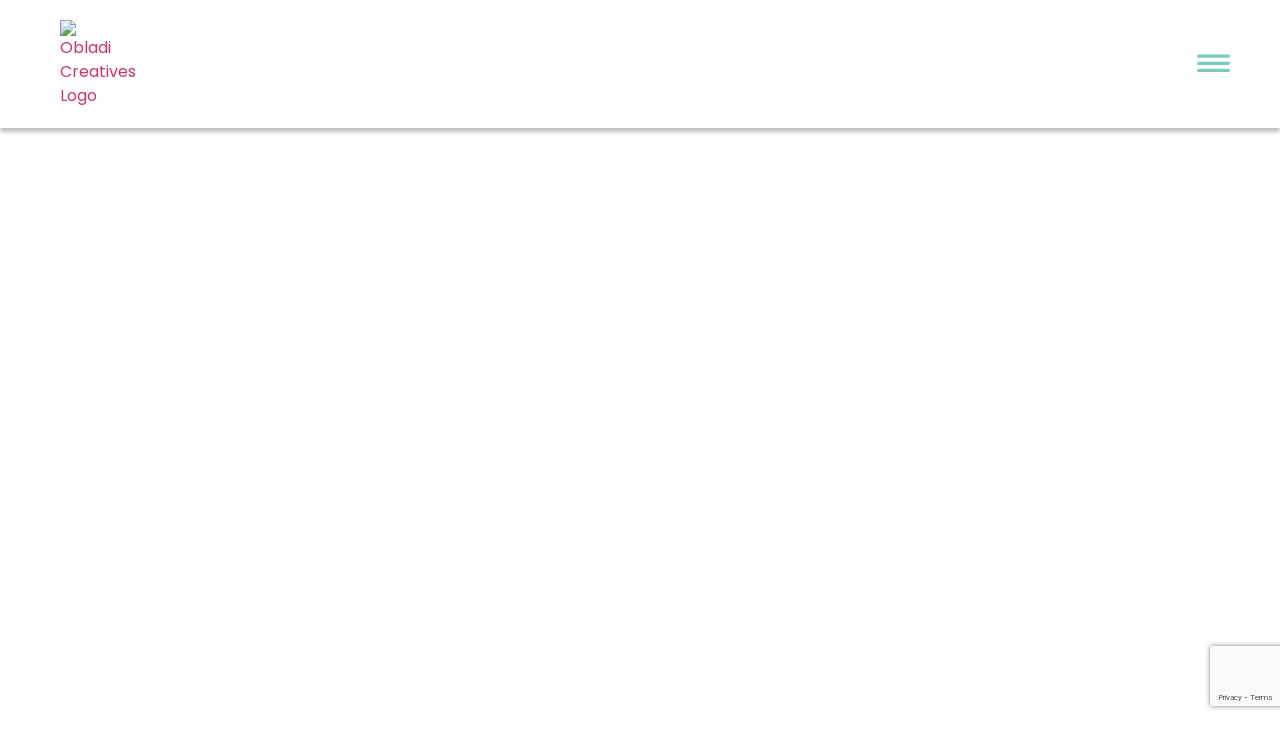

--- FILE ---
content_type: text/html; charset=UTF-8
request_url: https://obladicreatives.com/work/
body_size: 78100
content:
<!DOCTYPE html>
<html lang="en-US">
<head>
	<meta charset="UTF-8">
		<meta name='robots' content='index, follow, max-image-preview:large, max-snippet:-1, max-video-preview:-1' />

	<!-- This site is optimized with the Yoast SEO plugin v18.6 - https://yoast.com/wordpress/plugins/seo/ -->
	<title>Digital Marketing &amp; Branding Works - Obladi Creatives</title>
	<meta name="description" content="Take a look at the work of growing digital marketing agency in Hyderabad. A sneak peak of how we scaled businesses and gave refreshing brand looks" />
	<link rel="canonical" href="https://obladicreatives.com/work/" />
	<meta property="og:locale" content="en_US" />
	<meta property="og:type" content="article" />
	<meta property="og:title" content="Digital Marketing &amp; Branding Works - Obladi Creatives" />
	<meta property="og:description" content="Take a look at the work of growing digital marketing agency in Hyderabad. A sneak peak of how we scaled businesses and gave refreshing brand looks" />
	<meta property="og:url" content="https://obladicreatives.com/work/" />
	<meta property="og:site_name" content="Obladi Creatives" />
	<meta property="article:modified_time" content="2022-03-31T16:03:00+00:00" />
	<meta name="twitter:card" content="summary_large_image" />
	<meta name="twitter:label1" content="Est. reading time" />
	<meta name="twitter:data1" content="1 minute" />
	<script type="application/ld+json" class="yoast-schema-graph">{"@context":"https://schema.org","@graph":[{"@type":"WebSite","@id":"https://obladicreatives.com/#website","url":"https://obladicreatives.com/","name":"Obladi Creatives","description":"Branding and Digital Marketing Agency","potentialAction":[{"@type":"SearchAction","target":{"@type":"EntryPoint","urlTemplate":"https://obladicreatives.com/?s={search_term_string}"},"query-input":"required name=search_term_string"}],"inLanguage":"en-US"},{"@type":"WebPage","@id":"https://obladicreatives.com/work/#webpage","url":"https://obladicreatives.com/work/","name":"Digital Marketing & Branding Works - Obladi Creatives","isPartOf":{"@id":"https://obladicreatives.com/#website"},"datePublished":"2021-10-01T05:49:29+00:00","dateModified":"2022-03-31T16:03:00+00:00","description":"Take a look at the work of growing digital marketing agency in Hyderabad. A sneak peak of how we scaled businesses and gave refreshing brand looks","breadcrumb":{"@id":"https://obladicreatives.com/work/#breadcrumb"},"inLanguage":"en-US","potentialAction":[{"@type":"ReadAction","target":["https://obladicreatives.com/work/"]}]},{"@type":"BreadcrumbList","@id":"https://obladicreatives.com/work/#breadcrumb","itemListElement":[{"@type":"ListItem","position":1,"name":"Work"}]}]}</script>
	<!-- / Yoast SEO plugin. -->


<link rel="alternate" type="application/rss+xml" title="Obladi Creatives &raquo; Feed" href="https://obladicreatives.com/feed/" />
<link rel="alternate" type="application/rss+xml" title="Obladi Creatives &raquo; Comments Feed" href="https://obladicreatives.com/comments/feed/" />
<script type="text/javascript">
/* <![CDATA[ */
window._wpemojiSettings = {"baseUrl":"https:\/\/s.w.org\/images\/core\/emoji\/15.0.3\/72x72\/","ext":".png","svgUrl":"https:\/\/s.w.org\/images\/core\/emoji\/15.0.3\/svg\/","svgExt":".svg","source":{"concatemoji":"https:\/\/obladicreatives.com\/wp-includes\/js\/wp-emoji-release.min.js?ver=6.5.5"}};
/*! This file is auto-generated */
!function(i,n){var o,s,e;function c(e){try{var t={supportTests:e,timestamp:(new Date).valueOf()};sessionStorage.setItem(o,JSON.stringify(t))}catch(e){}}function p(e,t,n){e.clearRect(0,0,e.canvas.width,e.canvas.height),e.fillText(t,0,0);var t=new Uint32Array(e.getImageData(0,0,e.canvas.width,e.canvas.height).data),r=(e.clearRect(0,0,e.canvas.width,e.canvas.height),e.fillText(n,0,0),new Uint32Array(e.getImageData(0,0,e.canvas.width,e.canvas.height).data));return t.every(function(e,t){return e===r[t]})}function u(e,t,n){switch(t){case"flag":return n(e,"\ud83c\udff3\ufe0f\u200d\u26a7\ufe0f","\ud83c\udff3\ufe0f\u200b\u26a7\ufe0f")?!1:!n(e,"\ud83c\uddfa\ud83c\uddf3","\ud83c\uddfa\u200b\ud83c\uddf3")&&!n(e,"\ud83c\udff4\udb40\udc67\udb40\udc62\udb40\udc65\udb40\udc6e\udb40\udc67\udb40\udc7f","\ud83c\udff4\u200b\udb40\udc67\u200b\udb40\udc62\u200b\udb40\udc65\u200b\udb40\udc6e\u200b\udb40\udc67\u200b\udb40\udc7f");case"emoji":return!n(e,"\ud83d\udc26\u200d\u2b1b","\ud83d\udc26\u200b\u2b1b")}return!1}function f(e,t,n){var r="undefined"!=typeof WorkerGlobalScope&&self instanceof WorkerGlobalScope?new OffscreenCanvas(300,150):i.createElement("canvas"),a=r.getContext("2d",{willReadFrequently:!0}),o=(a.textBaseline="top",a.font="600 32px Arial",{});return e.forEach(function(e){o[e]=t(a,e,n)}),o}function t(e){var t=i.createElement("script");t.src=e,t.defer=!0,i.head.appendChild(t)}"undefined"!=typeof Promise&&(o="wpEmojiSettingsSupports",s=["flag","emoji"],n.supports={everything:!0,everythingExceptFlag:!0},e=new Promise(function(e){i.addEventListener("DOMContentLoaded",e,{once:!0})}),new Promise(function(t){var n=function(){try{var e=JSON.parse(sessionStorage.getItem(o));if("object"==typeof e&&"number"==typeof e.timestamp&&(new Date).valueOf()<e.timestamp+604800&&"object"==typeof e.supportTests)return e.supportTests}catch(e){}return null}();if(!n){if("undefined"!=typeof Worker&&"undefined"!=typeof OffscreenCanvas&&"undefined"!=typeof URL&&URL.createObjectURL&&"undefined"!=typeof Blob)try{var e="postMessage("+f.toString()+"("+[JSON.stringify(s),u.toString(),p.toString()].join(",")+"));",r=new Blob([e],{type:"text/javascript"}),a=new Worker(URL.createObjectURL(r),{name:"wpTestEmojiSupports"});return void(a.onmessage=function(e){c(n=e.data),a.terminate(),t(n)})}catch(e){}c(n=f(s,u,p))}t(n)}).then(function(e){for(var t in e)n.supports[t]=e[t],n.supports.everything=n.supports.everything&&n.supports[t],"flag"!==t&&(n.supports.everythingExceptFlag=n.supports.everythingExceptFlag&&n.supports[t]);n.supports.everythingExceptFlag=n.supports.everythingExceptFlag&&!n.supports.flag,n.DOMReady=!1,n.readyCallback=function(){n.DOMReady=!0}}).then(function(){return e}).then(function(){var e;n.supports.everything||(n.readyCallback(),(e=n.source||{}).concatemoji?t(e.concatemoji):e.wpemoji&&e.twemoji&&(t(e.twemoji),t(e.wpemoji)))}))}((window,document),window._wpemojiSettings);
/* ]]> */
</script>
<style id="litespeed-ccss">:root{--bdt-breakpoint-s:640px;--bdt-breakpoint-m:960px;--bdt-breakpoint-l:1200px;--bdt-breakpoint-xl:1600px}:root{--bdt-leader-fill-content:.}body{--wp--preset--color--black:#000000;--wp--preset--color--cyan-bluish-gray:#abb8c3;--wp--preset--color--white:#ffffff;--wp--preset--color--pale-pink:#f78da7;--wp--preset--color--vivid-red:#cf2e2e;--wp--preset--color--luminous-vivid-orange:#ff6900;--wp--preset--color--luminous-vivid-amber:#fcb900;--wp--preset--color--light-green-cyan:#7bdcb5;--wp--preset--color--vivid-green-cyan:#00d084;--wp--preset--color--pale-cyan-blue:#8ed1fc;--wp--preset--color--vivid-cyan-blue:#0693e3;--wp--preset--color--vivid-purple:#9b51e0;--wp--preset--gradient--vivid-cyan-blue-to-vivid-purple:linear-gradient(135deg,rgba(6,147,227,1) 0%,rgb(155,81,224) 100%);--wp--preset--gradient--light-green-cyan-to-vivid-green-cyan:linear-gradient(135deg,rgb(122,220,180) 0%,rgb(0,208,130) 100%);--wp--preset--gradient--luminous-vivid-amber-to-luminous-vivid-orange:linear-gradient(135deg,rgba(252,185,0,1) 0%,rgba(255,105,0,1) 100%);--wp--preset--gradient--luminous-vivid-orange-to-vivid-red:linear-gradient(135deg,rgba(255,105,0,1) 0%,rgb(207,46,46) 100%);--wp--preset--gradient--very-light-gray-to-cyan-bluish-gray:linear-gradient(135deg,rgb(238,238,238) 0%,rgb(169,184,195) 100%);--wp--preset--gradient--cool-to-warm-spectrum:linear-gradient(135deg,rgb(74,234,220) 0%,rgb(151,120,209) 20%,rgb(207,42,186) 40%,rgb(238,44,130) 60%,rgb(251,105,98) 80%,rgb(254,248,76) 100%);--wp--preset--gradient--blush-light-purple:linear-gradient(135deg,rgb(255,206,236) 0%,rgb(152,150,240) 100%);--wp--preset--gradient--blush-bordeaux:linear-gradient(135deg,rgb(254,205,165) 0%,rgb(254,45,45) 50%,rgb(107,0,62) 100%);--wp--preset--gradient--luminous-dusk:linear-gradient(135deg,rgb(255,203,112) 0%,rgb(199,81,192) 50%,rgb(65,88,208) 100%);--wp--preset--gradient--pale-ocean:linear-gradient(135deg,rgb(255,245,203) 0%,rgb(182,227,212) 50%,rgb(51,167,181) 100%);--wp--preset--gradient--electric-grass:linear-gradient(135deg,rgb(202,248,128) 0%,rgb(113,206,126) 100%);--wp--preset--gradient--midnight:linear-gradient(135deg,rgb(2,3,129) 0%,rgb(40,116,252) 100%);--wp--preset--font-size--small:13px;--wp--preset--font-size--medium:20px;--wp--preset--font-size--large:36px;--wp--preset--font-size--x-large:42px;--wp--preset--spacing--20:0.44rem;--wp--preset--spacing--30:0.67rem;--wp--preset--spacing--40:1rem;--wp--preset--spacing--50:1.5rem;--wp--preset--spacing--60:2.25rem;--wp--preset--spacing--70:3.38rem;--wp--preset--spacing--80:5.06rem;--wp--preset--shadow--natural:6px 6px 9px rgba(0, 0, 0, 0.2);--wp--preset--shadow--deep:12px 12px 50px rgba(0, 0, 0, 0.4);--wp--preset--shadow--sharp:6px 6px 0px rgba(0, 0, 0, 0.2);--wp--preset--shadow--outlined:6px 6px 0px -3px rgba(255, 255, 255, 1), 6px 6px rgba(0, 0, 0, 1);--wp--preset--shadow--crisp:6px 6px 0px rgba(0, 0, 0, 1)}html{line-height:1.15;-webkit-text-size-adjust:100%}*,:after,:before{-webkit-box-sizing:border-box;box-sizing:border-box}body{margin:0;font-family:-apple-system,BlinkMacSystemFont,Segoe UI,Roboto,Helvetica Neue,Arial,Noto Sans,sans-serif;font-size:1rem;font-weight:400;line-height:1.5;color:#333;background-color:#fff;-webkit-font-smoothing:antialiased;-moz-osx-font-smoothing:grayscale}h1,h2{margin-top:.5rem;margin-bottom:1rem;font-family:inherit;font-weight:500;line-height:1.2;color:inherit}h1{font-size:2.5rem}h2{font-size:2rem}p{margin-top:0;margin-bottom:.9rem}a{background-color:#fff0;text-decoration:none;color:#c36}strong{font-weight:bolder}img{border-style:none;height:auto;max-width:100%}label{display:inline-block;line-height:1;vertical-align:middle}button,input{font-family:inherit;font-size:1rem;line-height:1.5;margin:0}input[type=email],input[type=text]{width:100%;border:1px solid #666;border-radius:3px;padding:.5rem 1rem}button,input{overflow:visible}button{text-transform:none}[type=button],[type=submit],button{width:auto;-webkit-appearance:button}[type=button]::-moz-focus-inner,[type=submit]::-moz-focus-inner,button::-moz-focus-inner{border-style:none;padding:0}[type=button]:-moz-focusring,[type=submit]:-moz-focusring,button:-moz-focusring{outline:1px dotted ButtonText}[type=button],[type=submit],button{display:inline-block;font-weight:400;color:#c36;text-align:center;white-space:nowrap;background-color:#fff0;border:1px solid #c36;padding:.5rem 1rem;font-size:1rem;border-radius:3px}fieldset{padding:.35em .75em .625em}legend{-webkit-box-sizing:border-box;box-sizing:border-box;color:inherit;display:table;max-width:100%;padding:0;white-space:normal}::-webkit-file-upload-button{-webkit-appearance:button;font:inherit}li,ul{margin-top:0;margin-bottom:0;border:0;outline:0;font-size:100%;vertical-align:baseline;background:#fff0}.aligncenter{clear:both;display:block;margin-left:auto;margin-right:auto}.site-navigation{grid-area:nav-menu;display:-webkit-box;display:-ms-flexbox;display:flex;-webkit-box-align:center;-ms-flex-align:center;align-items:center;-webkit-box-pack:end;-ms-flex-pack:end;justify-content:flex-end;-webkit-box-flex:1;-ms-flex-positive:1;flex-grow:1}.elementor-screen-only{position:absolute;top:-10000em;width:1px;height:1px;margin:-1px;padding:0;overflow:hidden;clip:rect(0,0,0,0);border:0}.elementor *,.elementor :after,.elementor :before{box-sizing:border-box}.elementor a{box-shadow:none;text-decoration:none}.elementor img{height:auto;max-width:100%;border:none;border-radius:0;box-shadow:none}.elementor-element{--flex-direction:initial;--flex-wrap:initial;--justify-content:initial;--align-items:initial;--align-content:initial;--gap:initial;--flex-basis:initial;--flex-grow:initial;--flex-shrink:initial;--order:initial;--align-self:initial;flex-basis:var(--flex-basis);flex-grow:var(--flex-grow);flex-shrink:var(--flex-shrink);order:var(--order);align-self:var(--align-self)}.elementor-element:where(.e-con-full,.elementor-widget){flex-direction:var(--flex-direction);flex-wrap:var(--flex-wrap);justify-content:var(--justify-content);align-items:var(--align-items);align-content:var(--align-content);gap:var(--gap)}.elementor-align-right{text-align:right}.elementor-align-justify .elementor-button{width:100%}@media (max-width:880px){.elementor-mobile_extra-align-center{text-align:center}.elementor-mobile_extra-align-center .elementor-button{width:auto}}@media (max-width:767px){.elementor-mobile-align-center{text-align:center}.elementor-mobile-align-center .elementor-button{width:auto}}:root{--page-title-display:block}.elementor-section{position:relative}.elementor-section .elementor-container{display:flex;margin-right:auto;margin-left:auto;position:relative}@media (max-width:1024px){.elementor-section .elementor-container{flex-wrap:wrap}}.elementor-section.elementor-section-boxed>.elementor-container{max-width:1140px}.elementor-section.elementor-section-stretched{position:relative;width:100%}.elementor-widget-wrap{position:relative;width:100%;flex-wrap:wrap;align-content:flex-start}.elementor:not(.elementor-bc-flex-widget) .elementor-widget-wrap{display:flex}.elementor-widget-wrap>.elementor-element{width:100%}.elementor-widget{position:relative}.elementor-widget:not(:last-child){margin-bottom:20px}.elementor-column{position:relative;min-height:1px;display:flex}.elementor-column-gap-default>.elementor-column>.elementor-element-populated{padding:10px}@media (min-width:768px){.elementor-column.elementor-col-33{width:33.333%}.elementor-column.elementor-col-50{width:50%}.elementor-column.elementor-col-100{width:100%}}@media (max-width:767px){.elementor-column{width:100%}}ul.elementor-icon-list-items.elementor-inline-items{display:flex;flex-wrap:wrap}ul.elementor-icon-list-items.elementor-inline-items .elementor-inline-item{word-break:break-word}.elementor-form-fields-wrapper{display:flex;flex-wrap:wrap}.elementor-field-group{flex-wrap:wrap;align-items:center}.elementor-field-group.elementor-field-type-submit{align-items:flex-end}.elementor-field-group .elementor-field-textual{width:100%;max-width:100%;border:1px solid #69727d;background-color:#fff0;color:#1f2124;vertical-align:middle;flex-grow:1}.elementor-field-group .elementor-field-textual::-moz-placeholder{color:inherit;font-family:inherit;opacity:.6}.elementor-field-textual{line-height:1.4;font-size:15px;min-height:40px;padding:5px 14px;border-radius:3px}.elementor-button-align-center .e-form__buttons,.elementor-button-align-center .elementor-field-type-submit{justify-content:center}.elementor-button-align-center .elementor-field-type-submit:not(.e-form__buttons__wrapper) .elementor-button{flex-basis:auto}.elementor-form .elementor-button{padding-top:0;padding-bottom:0;border:none}.elementor-form .elementor-button>span{display:flex;justify-content:center}.elementor-form .elementor-button.elementor-size-sm{min-height:40px}.elementor-button{display:inline-block;line-height:1;background-color:#69727d;font-size:15px;padding:12px 24px;border-radius:3px;color:#fff;fill:#fff;text-align:center}.elementor-button:visited{color:#fff}.elementor-button-content-wrapper{display:flex;justify-content:center}.elementor-button-icon{flex-grow:0;order:5}.elementor-button-text{flex-grow:1;order:10;display:inline-block}.elementor-button span{text-decoration:inherit}.elementor-icon{display:inline-block;line-height:1;color:#69727d;font-size:50px;text-align:center}.elementor-icon svg{width:1em;height:1em;position:relative;display:block}.elementor-icon svg:before{position:absolute;left:50%;transform:translateX(-50%)}.elementor-element{--swiper-theme-color:#000;--swiper-navigation-size:44px;--swiper-pagination-bullet-size:6px;--swiper-pagination-bullet-horizontal-gap:6px}.page-template-elementor_canvas.elementor-page:before{display:none}.elementor .elementor-element ul.elementor-icon-list-items{padding:0}@media (max-width:767px){.elementor .elementor-hidden-phone{display:none}}@media (min-width:881px) and (max-width:1024px){.elementor .elementor-hidden-tablet{display:none}}@media (min-width:1367px) and (max-width:99999px){.elementor .elementor-hidden-desktop{display:none}}.elementor-heading-title{padding:0;margin:0;line-height:1}.elementor-widget.elementor-icon-list--layout-inline .elementor-widget-container{overflow:hidden}.elementor-widget .elementor-icon-list-items.elementor-inline-items{margin-right:-8px;margin-left:-8px}.elementor-widget .elementor-icon-list-items.elementor-inline-items .elementor-icon-list-item{margin-right:8px;margin-left:8px}.elementor-widget .elementor-icon-list-items.elementor-inline-items .elementor-icon-list-item:after{width:auto;left:auto;right:auto;position:relative;height:100%;border-top:0;border-bottom:0;border-right:0;border-left-width:1px;border-style:solid;right:-8px}.elementor-widget .elementor-icon-list-items{list-style-type:none;margin:0;padding:0}.elementor-widget .elementor-icon-list-item{margin:0;padding:0;position:relative}.elementor-widget .elementor-icon-list-item:after{position:absolute;bottom:0;width:100%}.elementor-widget .elementor-icon-list-item,.elementor-widget .elementor-icon-list-item a{display:flex;font-size:inherit;align-items:var(--icon-vertical-align,center)}.elementor-widget .elementor-icon-list-icon+.elementor-icon-list-text{align-self:center;padding-inline-start:5px}.elementor-widget .elementor-icon-list-icon{display:flex;position:relative;top:var(--icon-vertical-offset,initial)}.elementor-widget .elementor-icon-list-icon svg{width:var(--e-icon-list-icon-size,1em);height:var(--e-icon-list-icon-size,1em)}.elementor-widget.elementor-widget-icon-list .elementor-icon-list-icon{text-align:var(--e-icon-list-icon-align)}.elementor-widget.elementor-widget-icon-list .elementor-icon-list-icon svg{margin:var(--e-icon-list-icon-margin,0 calc(var(--e-icon-list-icon-size, 1em) * .25) 0 0)}.elementor-widget.elementor-list-item-link-full_width a{width:100%}.elementor-widget.elementor-align-right .elementor-icon-list-item,.elementor-widget.elementor-align-right .elementor-icon-list-item a{justify-content:flex-end;text-align:right}.elementor-widget.elementor-align-right .elementor-icon-list-items{justify-content:flex-end}.elementor-widget:not(.elementor-align-right) .elementor-icon-list-item:after{left:0}.elementor-widget:not(.elementor-align-left) .elementor-icon-list-item:after{right:0}@media (min-width:-1){.elementor-widget:not(.elementor-widescreen-align-right) .elementor-icon-list-item:after{left:0}.elementor-widget:not(.elementor-widescreen-align-left) .elementor-icon-list-item:after{right:0}}@media (max-width:1366px){.elementor-widget:not(.elementor-laptop-align-right) .elementor-icon-list-item:after{left:0}.elementor-widget:not(.elementor-laptop-align-left) .elementor-icon-list-item:after{right:0}}@media (max-width:-1){.elementor-widget:not(.elementor-tablet_extra-align-right) .elementor-icon-list-item:after{left:0}.elementor-widget:not(.elementor-tablet_extra-align-left) .elementor-icon-list-item:after{right:0}}@media (max-width:1024px){.elementor-widget:not(.elementor-tablet-align-right) .elementor-icon-list-item:after{left:0}.elementor-widget:not(.elementor-tablet-align-left) .elementor-icon-list-item:after{right:0}}@media (max-width:880px){.elementor-widget:not(.elementor-mobile_extra-align-right) .elementor-icon-list-item:after{left:0}.elementor-widget:not(.elementor-mobile_extra-align-left) .elementor-icon-list-item:after{right:0}}@media (max-width:767px){.elementor-widget.elementor-mobile-align-center .elementor-icon-list-item,.elementor-widget.elementor-mobile-align-center .elementor-icon-list-item a{justify-content:center}.elementor-widget.elementor-mobile-align-center .elementor-icon-list-item:after{margin:auto}.elementor-widget.elementor-mobile-align-center .elementor-inline-items{justify-content:center}.elementor-widget:not(.elementor-mobile-align-right) .elementor-icon-list-item:after{left:0}.elementor-widget:not(.elementor-mobile-align-left) .elementor-icon-list-item:after{right:0}}.elementor-widget-image{text-align:center}.elementor-widget-image a{display:inline-block}.elementor-widget-image img{vertical-align:middle;display:inline-block}:root{--swiper-theme-color:#007aff}:root{--swiper-navigation-size:44px}.elementor-kit-7{--e-global-color-primary:#000000;--e-global-color-secondary:#F43086;--e-global-color-text:#4F63F8;--e-global-color-accent:#61CE70;--e-global-color-de4afbc:#363636;--e-global-color-2ac6183:#FFD4CF;--e-global-color-8db6c92:#555555;--e-global-color-d27a169:#555555;--e-global-typography-primary-font-family:"Poppins";--e-global-typography-primary-font-weight:600;--e-global-typography-secondary-font-family:"DM Sans";--e-global-typography-secondary-font-weight:400;--e-global-typography-text-font-family:"Roboto";--e-global-typography-text-font-weight:400;--e-global-typography-accent-font-family:"Roboto";--e-global-typography-accent-font-weight:500;--e-global-typography-7f2b88c-font-family:"Poppins";--e-global-typography-7f2b88c-font-weight:600;--e-global-typography-d356bd9-font-family:"Poppins";color:var(--e-global-color-8db6c92);font-family:"Poppins",Sans-serif}.elementor-kit-7 h1{color:var(--e-global-color-8db6c92);font-family:var(--e-global-typography-d356bd9-font-family),Sans-serif;font-size:var(--e-global-typography-d356bd9-font-size);line-height:var(--e-global-typography-d356bd9-line-height);letter-spacing:var(--e-global-typography-d356bd9-letter-spacing);word-spacing:var(--e-global-typography-d356bd9-word-spacing)}.elementor-kit-7 h2{color:var(--e-global-color-8db6c92);font-family:var(--e-global-typography-d356bd9-font-family),Sans-serif;font-size:var(--e-global-typography-d356bd9-font-size);line-height:var(--e-global-typography-d356bd9-line-height);letter-spacing:var(--e-global-typography-d356bd9-letter-spacing);word-spacing:var(--e-global-typography-d356bd9-word-spacing)}.elementor-section.elementor-section-boxed>.elementor-container{max-width:1140px}.elementor-widget:not(:last-child){margin-block-end:20px}.elementor-element{--widgets-spacing:20px 20px}@media (max-width:1366px){.elementor-kit-7 h1{font-size:var(--e-global-typography-d356bd9-font-size);line-height:var(--e-global-typography-d356bd9-line-height);letter-spacing:var(--e-global-typography-d356bd9-letter-spacing);word-spacing:var(--e-global-typography-d356bd9-word-spacing)}.elementor-kit-7 h2{font-size:var(--e-global-typography-d356bd9-font-size);line-height:var(--e-global-typography-d356bd9-line-height);letter-spacing:var(--e-global-typography-d356bd9-letter-spacing);word-spacing:var(--e-global-typography-d356bd9-word-spacing)}}@media (max-width:1024px){.elementor-kit-7 h1{font-size:var(--e-global-typography-d356bd9-font-size);line-height:var(--e-global-typography-d356bd9-line-height);letter-spacing:var(--e-global-typography-d356bd9-letter-spacing);word-spacing:var(--e-global-typography-d356bd9-word-spacing)}.elementor-kit-7 h2{font-size:var(--e-global-typography-d356bd9-font-size);line-height:var(--e-global-typography-d356bd9-line-height);letter-spacing:var(--e-global-typography-d356bd9-letter-spacing);word-spacing:var(--e-global-typography-d356bd9-word-spacing)}.elementor-section.elementor-section-boxed>.elementor-container{max-width:1024px}}@media (max-width:767px){.elementor-kit-7 h1{font-size:var(--e-global-typography-d356bd9-font-size);line-height:var(--e-global-typography-d356bd9-line-height);letter-spacing:var(--e-global-typography-d356bd9-letter-spacing);word-spacing:var(--e-global-typography-d356bd9-word-spacing)}.elementor-kit-7 h2{font-size:var(--e-global-typography-d356bd9-font-size);line-height:var(--e-global-typography-d356bd9-line-height);letter-spacing:var(--e-global-typography-d356bd9-letter-spacing);word-spacing:var(--e-global-typography-d356bd9-word-spacing)}.elementor-section.elementor-section-boxed>.elementor-container{max-width:767px}}[data-elementor-type=popup]:not(.elementor-edit-area){display:none}.elementor-icon-list-items .elementor-icon-list-item .elementor-icon-list-text{display:inline-block}.e-form__buttons{flex-wrap:wrap}.e-form__buttons{display:flex}.elementor-form .elementor-button>span{display:flex;justify-content:center;align-items:center}.elementor-form .elementor-button .elementor-button-text{white-space:normal;flex-grow:0}.elementor-item:after,.elementor-item:before{display:block;position:absolute}.elementor-item:not(:hover):not(:focus):not(.elementor-item-active):not(.highlighted):after,.elementor-item:not(:hover):not(:focus):not(.elementor-item-active):not(.highlighted):before{opacity:0}.e--pointer-underline .elementor-item:after,.e--pointer-underline .elementor-item:before{height:3px;width:100%;left:0;background-color:#3f444b;z-index:2}.e--pointer-underline .elementor-item:after{content:"";bottom:0}.elementor-nav-menu--main .elementor-nav-menu a{padding:13px 20px}.elementor-nav-menu--main .elementor-nav-menu ul{position:absolute;width:12em;border-width:0;border-style:solid;padding:0}.elementor-nav-menu--layout-horizontal{display:flex}.elementor-nav-menu--layout-horizontal .elementor-nav-menu{display:flex;flex-wrap:wrap}.elementor-nav-menu--layout-horizontal .elementor-nav-menu a{white-space:nowrap;flex-grow:1}.elementor-nav-menu--layout-horizontal .elementor-nav-menu>li{display:flex}.elementor-nav-menu--layout-horizontal .elementor-nav-menu>li ul{top:100%!important}.elementor-nav-menu--layout-horizontal .elementor-nav-menu>li:not(:first-child)>a{margin-inline-start:var(--e-nav-menu-horizontal-menu-item-margin)}.elementor-nav-menu--layout-horizontal .elementor-nav-menu>li:not(:first-child)>ul{left:var(--e-nav-menu-horizontal-menu-item-margin)!important}.elementor-nav-menu--layout-horizontal .elementor-nav-menu>li:not(:last-child)>a{margin-inline-end:var(--e-nav-menu-horizontal-menu-item-margin)}.elementor-nav-menu--layout-horizontal .elementor-nav-menu>li:not(:last-child):after{content:var(--e-nav-menu-divider-content,none);height:var(--e-nav-menu-divider-height,35%);border-left:var(--e-nav-menu-divider-width,2px) var(--e-nav-menu-divider-style,solid) var(--e-nav-menu-divider-color,#000);border-bottom-color:var(--e-nav-menu-divider-color,#000);border-right-color:var(--e-nav-menu-divider-color,#000);border-top-color:var(--e-nav-menu-divider-color,#000);align-self:center}.elementor-nav-menu__align-center .elementor-nav-menu{margin-inline-start:auto;margin-inline-end:auto;justify-content:center}.elementor-nav-menu__align-center .elementor-nav-menu--layout-vertical>ul>li>a{justify-content:center}.elementor-widget-nav-menu .elementor-widget-container{display:flex;flex-direction:column}.elementor-nav-menu{position:relative;z-index:2}.elementor-nav-menu:after{content:" ";display:block;height:0;font:0/0 serif;clear:both;visibility:hidden;overflow:hidden}.elementor-nav-menu,.elementor-nav-menu li,.elementor-nav-menu ul{display:block;list-style:none;margin:0;padding:0;line-height:normal}.elementor-nav-menu ul{display:none}.elementor-nav-menu a,.elementor-nav-menu li{position:relative}.elementor-nav-menu li{border-width:0}.elementor-nav-menu a{display:flex;align-items:center}.elementor-nav-menu a{padding:10px 20px;line-height:20px}.elementor-nav-menu--dropdown{background-color:#fff;font-size:13px}.elementor-nav-menu--dropdown-none .elementor-nav-menu--dropdown{display:none}.elementor-nav-menu--dropdown.elementor-nav-menu__container{margin-top:10px;transform-origin:top;overflow-y:auto;overflow-x:hidden}.elementor-nav-menu--dropdown.elementor-nav-menu__container .elementor-sub-item{font-size:.85em}.elementor-nav-menu--dropdown a{color:#33373d}ul.elementor-nav-menu--dropdown a{text-shadow:none;border-inline-start:8px solid #fff0}.elementor-widget-heading .elementor-heading-title{color:var(--e-global-color-primary);font-family:var(--e-global-typography-primary-font-family),Sans-serif;font-weight:var(--e-global-typography-primary-font-weight);line-height:var(--e-global-typography-primary-line-height)}.elementor-widget-button .elementor-button{font-family:var(--e-global-typography-accent-font-family),Sans-serif;font-weight:var(--e-global-typography-accent-font-weight);line-height:var(--e-global-typography-accent-line-height);background-color:var(--e-global-color-accent)}.elementor-widget-icon.elementor-view-default .elementor-icon{color:var(--e-global-color-primary);border-color:var(--e-global-color-primary)}.elementor-widget-icon.elementor-view-default .elementor-icon svg{fill:var(--e-global-color-primary)}.elementor-widget-icon-list .elementor-icon-list-item:not(:last-child):after{border-color:var(--e-global-color-text)}.elementor-widget-icon-list .elementor-icon-list-icon svg{fill:var(--e-global-color-primary)}.elementor-widget-icon-list .elementor-icon-list-item>a{font-family:var(--e-global-typography-text-font-family),Sans-serif;font-weight:var(--e-global-typography-text-font-weight);line-height:var(--e-global-typography-text-line-height)}.elementor-widget-icon-list .elementor-icon-list-text{color:var(--e-global-color-secondary)}.elementor-widget-form .elementor-field-group>label{color:var(--e-global-color-text)}.elementor-widget-form .elementor-field-group>label{font-family:var(--e-global-typography-text-font-family),Sans-serif;font-weight:var(--e-global-typography-text-font-weight);line-height:var(--e-global-typography-text-line-height)}.elementor-widget-form .elementor-field-group .elementor-field{color:var(--e-global-color-text)}.elementor-widget-form .elementor-field-group .elementor-field{font-family:var(--e-global-typography-text-font-family),Sans-serif;font-weight:var(--e-global-typography-text-font-weight);line-height:var(--e-global-typography-text-line-height)}.elementor-widget-form .elementor-button{font-family:var(--e-global-typography-accent-font-family),Sans-serif;font-weight:var(--e-global-typography-accent-font-weight);line-height:var(--e-global-typography-accent-line-height)}.elementor-widget-form .elementor-button[type="submit"]{background-color:var(--e-global-color-accent)}.elementor-widget-form{--e-form-steps-indicator-inactive-primary-color:var( --e-global-color-text );--e-form-steps-indicator-active-primary-color:var( --e-global-color-accent );--e-form-steps-indicator-completed-primary-color:var( --e-global-color-accent );--e-form-steps-indicator-progress-color:var( --e-global-color-accent );--e-form-steps-indicator-progress-background-color:var( --e-global-color-text );--e-form-steps-indicator-progress-meter-color:var( --e-global-color-text )}.elementor-widget-nav-menu .elementor-nav-menu .elementor-item{font-family:var(--e-global-typography-primary-font-family),Sans-serif;font-weight:var(--e-global-typography-primary-font-weight);line-height:var(--e-global-typography-primary-line-height)}.elementor-widget-nav-menu .elementor-nav-menu--main .elementor-item{color:var(--e-global-color-text);fill:var(--e-global-color-text)}.elementor-widget-nav-menu .elementor-nav-menu--main:not(.e--pointer-framed) .elementor-item:before,.elementor-widget-nav-menu .elementor-nav-menu--main:not(.e--pointer-framed) .elementor-item:after{background-color:var(--e-global-color-accent)}.elementor-widget-nav-menu{--e-nav-menu-divider-color:var( --e-global-color-text )}.elementor-widget-nav-menu .elementor-nav-menu--dropdown .elementor-item,.elementor-widget-nav-menu .elementor-nav-menu--dropdown .elementor-sub-item{font-family:var(--e-global-typography-accent-font-family),Sans-serif;font-weight:var(--e-global-typography-accent-font-weight)}@media (max-width:1366px){.elementor-widget-heading .elementor-heading-title{line-height:var(--e-global-typography-primary-line-height)}.elementor-widget-button .elementor-button{line-height:var(--e-global-typography-accent-line-height)}.elementor-widget-icon-list .elementor-icon-list-item>a{line-height:var(--e-global-typography-text-line-height)}.elementor-widget-form .elementor-field-group>label{line-height:var(--e-global-typography-text-line-height)}.elementor-widget-form .elementor-field-group .elementor-field{line-height:var(--e-global-typography-text-line-height)}.elementor-widget-form .elementor-button{line-height:var(--e-global-typography-accent-line-height)}.elementor-widget-nav-menu .elementor-nav-menu .elementor-item{line-height:var(--e-global-typography-primary-line-height)}}@media (max-width:1024px){.elementor-widget-heading .elementor-heading-title{line-height:var(--e-global-typography-primary-line-height)}.elementor-widget-button .elementor-button{line-height:var(--e-global-typography-accent-line-height)}.elementor-widget-icon-list .elementor-icon-list-item>a{line-height:var(--e-global-typography-text-line-height)}.elementor-widget-form .elementor-field-group>label{line-height:var(--e-global-typography-text-line-height)}.elementor-widget-form .elementor-field-group .elementor-field{line-height:var(--e-global-typography-text-line-height)}.elementor-widget-form .elementor-button{line-height:var(--e-global-typography-accent-line-height)}.elementor-widget-nav-menu .elementor-nav-menu .elementor-item{line-height:var(--e-global-typography-primary-line-height)}}@media (max-width:767px){.elementor-widget-heading .elementor-heading-title{line-height:var(--e-global-typography-primary-line-height)}.elementor-widget-button .elementor-button{line-height:var(--e-global-typography-accent-line-height)}.elementor-widget-icon-list .elementor-icon-list-item>a{line-height:var(--e-global-typography-text-line-height)}.elementor-widget-form .elementor-field-group>label{line-height:var(--e-global-typography-text-line-height)}.elementor-widget-form .elementor-field-group .elementor-field{line-height:var(--e-global-typography-text-line-height)}.elementor-widget-form .elementor-button{line-height:var(--e-global-typography-accent-line-height)}.elementor-widget-nav-menu .elementor-nav-menu .elementor-item{line-height:var(--e-global-typography-primary-line-height)}}.elementor-12188 .elementor-element.elementor-element-d2991da>.elementor-container{max-width:1200px}.elementor-12188 .elementor-element.elementor-element-d2991da:not(.elementor-motion-effects-element-type-background){background-color:#FFF}.elementor-12188 .elementor-element.elementor-element-d2991da{box-shadow:0 4px 4px 0 rgb(0 0 0/.25);margin-top:0;margin-bottom:0;padding:10px 0 10px 0;z-index:5;overflow:visible}.elementor-12188 .elementor-element.elementor-element-4a03bbc{text-align:left}.elementor-12188 .elementor-element.elementor-element-4a03bbc img{width:21%}.elementor-12188 .elementor-element.elementor-element-4a03bbc>.elementor-widget-container{margin:0 0 0 10px}.elementor-12188 .elementor-element.elementor-element-b179d65.elementor-column.elementor-element[data-element_type="column"]>.elementor-widget-wrap.elementor-element-populated{align-content:center;align-items:center}.elementor-12188 .elementor-element.elementor-element-4b3119a .elementor-icon-wrapper{text-align:right}.elementor-12188 .elementor-element.elementor-element-4b3119a.elementor-view-default .elementor-icon{color:#79CBC1;border-color:#79CBC1}.elementor-12188 .elementor-element.elementor-element-4b3119a.elementor-view-default .elementor-icon svg{fill:#79CBC1}.elementor-12188 .elementor-element.elementor-element-4b3119a .elementor-icon{font-size:33px}.elementor-12188 .elementor-element.elementor-element-4b3119a .elementor-icon svg{height:33px}.elementor-12188 .elementor-element.elementor-element-4b3119a>.elementor-widget-container{margin:5px 0 0 0}.elementor-12188 .elementor-element.elementor-element-6027fa3{overflow:visible}.elementor-12188 .elementor-element.elementor-element-d5c2e50>.elementor-container{max-width:1250px}.elementor-12188 .elementor-element.elementor-element-d5c2e50:not(.elementor-motion-effects-element-type-background){background-color:#FFF}.elementor-12188 .elementor-element.elementor-element-d5c2e50{box-shadow:0 4px 4px 0 rgb(0 0 0/.25);margin-top:0;margin-bottom:0;padding:15px 0 15px 0;z-index:5;overflow:visible}.elementor-12188 .elementor-element.elementor-element-b0ac7a8{text-align:left}.elementor-12188 .elementor-element.elementor-element-b0ac7a8 img{width:25%}.elementor-12188 .elementor-element.elementor-element-f8142e1.elementor-column.elementor-element[data-element_type="column"]>.elementor-widget-wrap.elementor-element-populated{align-content:center;align-items:center}.elementor-12188 .elementor-element.elementor-element-1056511 .elementor-icon-wrapper{text-align:right}.elementor-12188 .elementor-element.elementor-element-1056511.elementor-view-default .elementor-icon{color:#79CBC1;border-color:#79CBC1}.elementor-12188 .elementor-element.elementor-element-1056511.elementor-view-default .elementor-icon svg{fill:#79CBC1}.elementor-12188 .elementor-element.elementor-element-1056511 .elementor-icon{font-size:33px}.elementor-12188 .elementor-element.elementor-element-1056511 .elementor-icon svg{height:33px}.elementor-12188 .elementor-element.elementor-element-1056511>.elementor-widget-container{margin:0 0 0 0}.elementor-12188 .elementor-element.elementor-element-c873aa8{overflow:visible}:root{--page-title-display:none}@media (max-width:767px){.elementor-12188 .elementor-element.elementor-element-d2991da{margin-top:0;margin-bottom:0;padding:10px 0 10px 0}.elementor-12188 .elementor-element.elementor-element-46d9715{width:50%}.elementor-12188 .elementor-element.elementor-element-46d9715.elementor-column.elementor-element[data-element_type="column"]>.elementor-widget-wrap.elementor-element-populated{align-content:center;align-items:center}.elementor-12188 .elementor-element.elementor-element-46d9715>.elementor-element-populated{margin:0 0 0 20px;--e-column-margin-right:0px;--e-column-margin-left:20px}.elementor-12188 .elementor-element.elementor-element-4a03bbc img{width:100%}.elementor-12188 .elementor-element.elementor-element-4a03bbc>.elementor-widget-container{margin:5px 0 0 0}.elementor-12188 .elementor-element.elementor-element-b179d65{width:50%}.elementor-12188 .elementor-element.elementor-element-b179d65.elementor-column.elementor-element[data-element_type="column"]>.elementor-widget-wrap.elementor-element-populated{align-content:center;align-items:center}.elementor-12188 .elementor-element.elementor-element-b179d65>.elementor-element-populated{margin:0 0 0 0;--e-column-margin-right:0px;--e-column-margin-left:0px}.elementor-12188 .elementor-element.elementor-element-4b3119a>.elementor-widget-container{margin:0 39px 0 0}.elementor-12188 .elementor-element.elementor-element-d5c2e50{margin-top:0;margin-bottom:0;padding:10px 0 10px 0}.elementor-12188 .elementor-element.elementor-element-045972a{width:50%}.elementor-12188 .elementor-element.elementor-element-045972a.elementor-column.elementor-element[data-element_type="column"]>.elementor-widget-wrap.elementor-element-populated{align-content:center;align-items:center}.elementor-12188 .elementor-element.elementor-element-045972a>.elementor-element-populated{margin:0 0 0 20px;--e-column-margin-right:0px;--e-column-margin-left:20px}.elementor-12188 .elementor-element.elementor-element-b0ac7a8{text-align:left}.elementor-12188 .elementor-element.elementor-element-b0ac7a8 img{width:80%}.elementor-12188 .elementor-element.elementor-element-b0ac7a8>.elementor-widget-container{margin:5px 0 0 0}.elementor-12188 .elementor-element.elementor-element-f8142e1{width:50%}.elementor-12188 .elementor-element.elementor-element-f8142e1.elementor-column.elementor-element[data-element_type="column"]>.elementor-widget-wrap.elementor-element-populated{align-content:center;align-items:center}.elementor-12188 .elementor-element.elementor-element-f8142e1>.elementor-element-populated{margin:10px 0 0 0;--e-column-margin-right:0px;--e-column-margin-left:0px}.elementor-12188 .elementor-element.elementor-element-1056511>.elementor-widget-container{margin:0 30px 0 0}}.elementor-8382 .elementor-element.elementor-element-263d683{margin-top:0;margin-bottom:0;padding:0 0 0 0;overflow:visible}.elementor-8382 .elementor-element.elementor-element-5b5bc58{text-align:center}.elementor-8382 .elementor-element.elementor-element-5b5bc58 .elementor-heading-title{color:#F43086;font-family:"Poppins",Sans-serif;font-size:35px;font-weight:600}.elementor-8382 .elementor-element.elementor-element-9cdcd65 img{width:73%}.elementor-8382 .elementor-element.elementor-element-657029e .elementor-field-group{padding-right:calc(10px/2);padding-left:calc(10px/2);margin-bottom:10px}.elementor-8382 .elementor-element.elementor-element-657029e .elementor-form-fields-wrapper{margin-left:calc(-10px/2);margin-right:calc(-10px/2);margin-bottom:-10px}.elementor-8382 .elementor-element.elementor-element-657029e .elementor-field-group>label{color:#000}.elementor-8382 .elementor-element.elementor-element-657029e .elementor-field-group .elementor-field{color:#555}.elementor-8382 .elementor-element.elementor-element-657029e .elementor-field-group .elementor-field{font-family:"Poppins",Sans-serif;font-size:15px;font-weight:600}.elementor-8382 .elementor-element.elementor-element-657029e .elementor-field-group:not(.elementor-field-type-upload) .elementor-field:not(.elementor-select-wrapper){background-color:#fff;border-width:0 0 1px 0;border-radius:0 0 0 0}.elementor-8382 .elementor-element.elementor-element-657029e .elementor-button{font-family:"Poppins",Sans-serif;font-weight:500;border-radius:99px 99px 99px 99px;padding:10px 50px 10px 50px}.elementor-8382 .elementor-element.elementor-element-657029e .elementor-button[type="submit"]{background-color:#79CBC1;color:#fff}.elementor-8382 .elementor-element.elementor-element-657029e{--e-form-steps-indicators-spacing:20px;--e-form-steps-indicator-padding:30px;--e-form-steps-indicator-inactive-secondary-color:#ffffff;--e-form-steps-indicator-active-secondary-color:#ffffff;--e-form-steps-indicator-completed-secondary-color:#ffffff;--e-form-steps-divider-width:1px;--e-form-steps-divider-gap:10px}.elementor-8382 .elementor-element.elementor-element-657029e>.elementor-widget-container{margin:0 100px 0 100px}@media (max-width:767px){.elementor-8382 .elementor-element.elementor-element-5b5bc58 .elementor-heading-title{font-size:26px}.elementor-8382 .elementor-element.elementor-element-9cdcd65 img{width:70%}.elementor-8382 .elementor-element.elementor-element-657029e>.elementor-widget-container{margin:0 20px 0 20px}}.pum-container,.pum-content,.pum-content+.pum-close,.pum-overlay{background:0 0;border:none;bottom:auto;clear:none;float:none;font-family:inherit;font-size:medium;font-style:normal;font-weight:400;height:auto;left:auto;letter-spacing:normal;line-height:normal;max-height:none;max-width:none;min-height:0;min-width:0;overflow:visible;position:static;right:auto;text-align:left;text-decoration:none;text-indent:0;text-transform:none;top:auto;visibility:visible;white-space:normal;width:auto;z-index:auto}.pum-content{position:relative;z-index:1}.pum-overlay{position:fixed}.pum-overlay{height:100%;width:100%;top:0;left:0;right:0;bottom:0;z-index:1999999999;overflow:initial;display:none}.pum-overlay,.pum-overlay *,.pum-overlay :after,.pum-overlay :before,.pum-overlay:after,.pum-overlay:before{box-sizing:border-box}.pum-container{top:100px;position:absolute;margin-bottom:3em;z-index:1999999999}.pum-container.pum-responsive{left:50%;margin-left:-47.5%;width:95%;height:auto;overflow:visible}.pum-container.pum-responsive img{max-width:100%;height:auto}@media only screen and (min-width:1024px){.pum-container.pum-responsive.pum-responsive-medium{margin-left:-30%;width:60%}}.pum-container .pum-content>:last-child{margin-bottom:0}.pum-container .pum-content>:first-child{margin-top:0}.pum-container .pum-content+.pum-close{text-decoration:none;text-align:center;line-height:1;position:absolute;min-width:1em;z-index:2;background-color:#fff0}.pum-theme-8374,.pum-theme-enterprise-blue{background-color:rgb(2 2 2/.3)}.pum-theme-8374 .pum-container,.pum-theme-enterprise-blue .pum-container{padding:28px;border-radius:5px;border:1px none #000;box-shadow:0 10px 25px 4px rgb(2 2 2/.5);background-color:rgb(255 255 255/1)}.pum-theme-8374 .pum-content,.pum-theme-enterprise-blue .pum-content{color:#2d2d2d;font-family:inherit;font-weight:100}.pum-theme-8374 .pum-content+.pum-close,.pum-theme-enterprise-blue .pum-content+.pum-close{position:absolute;height:28px;width:28px;left:auto;right:8px;bottom:auto;top:8px;padding:4px;color:#fff;font-family:Times New Roman;font-weight:100;font-size:20px;line-height:20px;border:1px none #fff;border-radius:42px;box-shadow:0 0 0 0 rgb(2 2 2/.23);text-shadow:0 0 0 rgb(0 0 0/.23);background-color:rgb(49 91 124/1)}#pum-8381{z-index:1999999999}:focus{outline:0}button::-moz-focus-inner{padding:0;border:0}.ekit-wid-con .ekit-review-card--date,.ekit-wid-con .ekit-review-card--desc{grid-area:date}.ekit-wid-con .ekit-review-card--image{width:60px;height:60px;grid-area:thumbnail;min-width:60px;border-radius:50%;background-color:#eae9f7;display:-webkit-box;display:-ms-flexbox;display:flex;-webkit-box-pack:center;-ms-flex-pack:center;justify-content:center;-webkit-box-align:center;-ms-flex-align:center;align-items:center;padding:1rem;position:relative}.ekit-wid-con .ekit-review-card--thumbnail{grid-area:thumbnail;padding-right:1rem}.ekit-wid-con .ekit-review-card--name{grid-area:name;font-size:14px;font-weight:700;margin:0 0 .25rem 0}.ekit-wid-con .ekit-review-card--stars{grid-area:stars;color:#f4be28;font-size:13px;line-height:20px}.ekit-wid-con .ekit-review-card--comment{grid-area:comment;font-size:16px;line-height:22px;font-weight:400;color:#32323d}.ekit-wid-con .ekit-review-card--actions{grid-area:actions}.ekit-wid-con .ekit-review-card--posted-on{display:-webkit-box;display:-ms-flexbox;display:flex;grid-area:posted-on}.ekit-wid-con .ekit-review-card-trustpilot--title{grid-area:title;font-size:18px;font-weight:700;margin-top:1rem!important;white-space:normal!important}.ekit-wid-con .ekit-review-card-trustpilot--max-reviewed{font-size:12px;color:#000032;grid-area:max-reviewed;font-weight:700;margin:.5rem 0}.ekit-wid-con .ekit-review-card-trustpilot--stars{grid-area:stars;display:-webkit-box;display:-ms-flexbox;display:flex;-webkit-box-align:center;-ms-flex-align:center;align-items:center}@media (max-width:1400px){html,body{overflow-x:hidden!important}}.sib-form-block h2 strong{font-size:30px;font-weight:600}@media (max-width:479px){.elementor-element-263d683 .elementor-widget-heading h1{font-size:35px!important}}@media (max-width:420px){.elementor-element-3d6f914 .elementor-container .elementor-top-column .elementor-widget-wrap .elementor-widget-nav-menu .elementor-widget-container .elementor-nav-menu--layout-vertical .elementor-nav-menu .menu-item ul{margin-top:0px!important;margin-left:0px!important}}@media (max-width:390px){.elementor-element-3d6f914 .elementor-container .elementor-top-column .elementor-widget-wrap .elementor-widget-nav-menu .elementor-widget-container .elementor-nav-menu--layout-vertical .elementor-nav-menu .menu-item ul{margin-top:0px!important;margin-left:0px!important}}form.fluent_form_6 .wpf_has_custom_css.ff-btn-submit{background-color:rgb(121 203 193);border-color:rgb(255 255 255);color:#fff}.elementor-9220 .elementor-element.elementor-element-3d310bb>.elementor-container{max-width:1467px}.elementor-9220 .elementor-element.elementor-element-3d310bb{margin-top:0;margin-bottom:0;overflow:visible}.elementor-9220 .elementor-element.elementor-element-f7cf3dd>.elementor-container{max-width:1184px}.elementor-9220 .elementor-element.elementor-element-f7cf3dd{margin-top:18px;margin-bottom:0;overflow:visible}.elementor-9220 .elementor-element.elementor-element-2537b4e{text-align:left}.elementor-9220 .elementor-element.elementor-element-2537b4e img{width:20%}.elementor-9220 .elementor-element.elementor-element-28e8a43{margin-top:0;margin-bottom:0;overflow:visible}.elementor-9220 .elementor-element.elementor-element-67ea21f .elementor-nav-menu .elementor-item{font-family:"Poppins",Sans-serif;font-size:25px;font-weight:400}.elementor-9220 .elementor-element.elementor-element-67ea21f .elementor-nav-menu--main .elementor-item{color:#808FB0;fill:#808FB0}.elementor-9220 .elementor-element.elementor-element-67ea21f .elementor-nav-menu--main:not(.e--pointer-framed) .elementor-item:before,.elementor-9220 .elementor-element.elementor-element-67ea21f .elementor-nav-menu--main:not(.e--pointer-framed) .elementor-item:after{background-color:#FFF0}.elementor-9220 .elementor-element.elementor-element-67ea21f .elementor-nav-menu--dropdown a{color:#808FB0}.elementor-9220 .elementor-element.elementor-element-67ea21f .elementor-nav-menu--dropdown{background-color:#15171E}.elementor-9220 .elementor-element.elementor-element-67ea21f .elementor-nav-menu--dropdown .elementor-item,.elementor-9220 .elementor-element.elementor-element-67ea21f .elementor-nav-menu--dropdown .elementor-sub-item{font-family:"Poppins",Sans-serif;font-size:20px;font-weight:400}.elementor-9220 .elementor-element.elementor-element-273ef29>.elementor-container{max-width:1355px}.elementor-9220 .elementor-element.elementor-element-273ef29{margin-top:5rem;margin-bottom:0rem;overflow:visible}.elementor-9220 .elementor-element.elementor-element-e69e2ea>.elementor-element-populated{margin:0 0 0-35px;--e-column-margin-right:0px;--e-column-margin-left:-35px}.elementor-9220 .elementor-element.elementor-element-e292b73{margin-top:0;margin-bottom:0;overflow:visible}.elementor-9220 .elementor-element.elementor-element-7854f35.elementor-column.elementor-element[data-element_type="column"]>.elementor-widget-wrap.elementor-element-populated{align-content:center;align-items:center}.elementor-9220 .elementor-element.elementor-element-0937586{text-align:right}.elementor-9220 .elementor-element.elementor-element-0937586 img{width:10%;height:76px}.elementor-9220 .elementor-element.elementor-element-0937586>.elementor-widget-container{margin:0-12px 0 0}.elementor-9220 .elementor-element.elementor-element-ed5e91c .elementor-heading-title{color:#FFF;font-family:"Poppins",Sans-serif;font-size:30px;font-weight:600;line-height:51px}.elementor-9220 .elementor-element.elementor-element-04f565c .elementor-button{font-family:"Poppins",Sans-serif;font-size:20px;font-weight:400;background-color:#79CBC1;border-radius:9999px 9999px 9999px 9999px;padding:18px 0 18px 0}.elementor-9220 .elementor-element.elementor-element-04f565c>.elementor-widget-container{margin:0 205px 0 93px}.elementor-9220 .elementor-element.elementor-element-4d0e94f.elementor-column.elementor-element[data-element_type="column"]>.elementor-widget-wrap.elementor-element-populated{align-content:center;align-items:center}.elementor-9220 .elementor-element.elementor-element-b8c708b{text-align:left}.elementor-9220 .elementor-element.elementor-element-b8c708b img{width:80%}.elementor-9220 .elementor-element.elementor-element-131b3b9>.elementor-container{max-width:1173px}.elementor-9220 .elementor-element.elementor-element-131b3b9{overflow:visible}.elementor-9220 .elementor-element.elementor-element-5fd4b02 .elementor-icon-list-items:not(.elementor-inline-items) .elementor-icon-list-item:not(:last-child){padding-bottom:calc(15px/2)}.elementor-9220 .elementor-element.elementor-element-5fd4b02 .elementor-icon-list-items:not(.elementor-inline-items) .elementor-icon-list-item:not(:first-child){margin-top:calc(15px/2)}.elementor-9220 .elementor-element.elementor-element-5fd4b02 .elementor-icon-list-icon svg{fill:#FFF}.elementor-9220 .elementor-element.elementor-element-5fd4b02{--e-icon-list-icon-size:20px;--e-icon-list-icon-align:left;--e-icon-list-icon-margin:0 calc(var(--e-icon-list-icon-size, 1em) * 0.25) 0 0;--icon-vertical-offset:0px}.elementor-9220 .elementor-element.elementor-element-5fd4b02 .elementor-icon-list-icon{padding-right:9px}.elementor-9220 .elementor-element.elementor-element-5fd4b02 .elementor-icon-list-item>a{font-family:"Poppins",Sans-serif;font-size:18px;font-weight:400;line-height:.6em}.elementor-9220 .elementor-element.elementor-element-5fd4b02 .elementor-icon-list-text{color:#FFF}.elementor-9220 .elementor-element.elementor-element-5fd4b02>.elementor-widget-container{margin:-32px 0 0 0}.elementor-9220 .elementor-element.elementor-element-34e0562.elementor-column.elementor-element[data-element_type="column"]>.elementor-widget-wrap.elementor-element-populated{align-content:center;align-items:center}.elementor-9220 .elementor-element.elementor-element-1dbc809 .elementor-icon-list-items.elementor-inline-items .elementor-icon-list-item{margin-right:calc(-5px/2);margin-left:calc(-5px/2)}.elementor-9220 .elementor-element.elementor-element-1dbc809 .elementor-icon-list-items.elementor-inline-items{margin-right:calc(--5px/2);margin-left:calc(--5px/2)}body:not(.rtl) .elementor-9220 .elementor-element.elementor-element-1dbc809 .elementor-icon-list-items.elementor-inline-items .elementor-icon-list-item:after{right:calc(--5px/2)}.elementor-9220 .elementor-element.elementor-element-1dbc809{--e-icon-list-icon-size:35px;--e-icon-list-icon-align:center;--e-icon-list-icon-margin:0 calc(var(--e-icon-list-icon-size, 1em) * 0.125);--icon-vertical-offset:0px}.elementor-9220 .elementor-element.elementor-element-1dbc809>.elementor-widget-container{margin:-30px 72px 0 0}@media (max-width:1366px){.elementor-9220 .elementor-element.elementor-element-131b3b9{margin-top:10rem;margin-bottom:0rem}}@media (min-width:768px){.elementor-9220 .elementor-element.elementor-element-7854f35{width:16.545%}.elementor-9220 .elementor-element.elementor-element-b56594a{width:83.455%}}@media (max-width:880px){.elementor-9220 .elementor-element.elementor-element-ed5e91c .elementor-heading-title{font-size:25px;line-height:30px}.elementor-9220 .elementor-element.elementor-element-04f565c .elementor-button{padding:15px 15px 15px 15px}.elementor-9220 .elementor-element.elementor-element-04f565c>.elementor-widget-container{margin:0 0 0 0}}@media (max-width:767px){.elementor-9220 .elementor-element.elementor-element-e69e2ea{width:100%}.elementor-9220 .elementor-element.elementor-element-e69e2ea>.elementor-element-populated{margin:0 0 0 0;--e-column-margin-right:0px;--e-column-margin-left:0px}.elementor-9220 .elementor-element.elementor-element-e292b73{margin-top:0;margin-bottom:20px;padding:0 0 0 0}.elementor-9220 .elementor-element.elementor-element-7854f35{width:18%}.elementor-9220 .elementor-element.elementor-element-0937586{text-align:left}.elementor-9220 .elementor-element.elementor-element-0937586 img{width:16%;height:57px}.elementor-9220 .elementor-element.elementor-element-0937586>.elementor-widget-container{margin:0 0 0 0;padding:0 0 0 0}.elementor-9220 .elementor-element.elementor-element-b56594a{width:82%}.elementor-9220 .elementor-element.elementor-element-ed5e91c{text-align:left}.elementor-9220 .elementor-element.elementor-element-ed5e91c .elementor-heading-title{font-size:22px;line-height:26px}.elementor-9220 .elementor-element.elementor-element-04f565c .elementor-button{padding:11px 11px 11px 11px}.elementor-9220 .elementor-element.elementor-element-04f565c>.elementor-widget-container{margin:0 0 0 0;padding:0 0 0 0}}@media (min-height:500px){#menu_footer{margin-top:3rem}}@media screen and (min-height:650px) and (max-height:740px){#menu_footer{margin-top:4.5rem}}@media (min-height:750px){#menu_footer{margin-top:7rem}}@media (min-height:500px){#menu_middle{margin-top:3rem}}@media screen and (min-height:650px) and (max-height:730px){#menu_middle{margin-top:5rem}}@media (min-height:750px){#menu_middle{margin-top:8rem}}.elementor-9313 .elementor-element.elementor-element-bae5029>.elementor-container{max-width:1467px}.elementor-9313 .elementor-element.elementor-element-bae5029{overflow:visible}.elementor-9313 .elementor-element.elementor-element-e408ce4{text-align:left}.elementor-9313 .elementor-element.elementor-element-e408ce4 img{width:20%}.elementor-9313 .elementor-element.elementor-element-7629234{overflow:visible}.elementor-9313 .elementor-element.elementor-element-ab87a61{text-align:left}.elementor-9313 .elementor-element.elementor-element-ab87a61 img{width:80%}.elementor-9313 .elementor-element.elementor-element-3d6f914{margin-top:0;margin-bottom:0;overflow:visible}.elementor-9313 .elementor-element.elementor-element-cb1db0f .elementor-nav-menu .elementor-item{font-family:"Poppins",Sans-serif;font-size:25px;font-weight:400}.elementor-9313 .elementor-element.elementor-element-cb1db0f .elementor-nav-menu--main .elementor-item{color:#808FB0;fill:#808FB0}.elementor-9313 .elementor-element.elementor-element-cb1db0f .elementor-nav-menu--main:not(.e--pointer-framed) .elementor-item:before,.elementor-9313 .elementor-element.elementor-element-cb1db0f .elementor-nav-menu--main:not(.e--pointer-framed) .elementor-item:after{background-color:#FFF0}.elementor-9313 .elementor-element.elementor-element-cb1db0f .elementor-nav-menu--dropdown a{color:#808FB0}.elementor-9313 .elementor-element.elementor-element-cb1db0f .elementor-nav-menu--dropdown .elementor-item,.elementor-9313 .elementor-element.elementor-element-cb1db0f .elementor-nav-menu--dropdown .elementor-sub-item{font-family:"Poppins",Sans-serif;font-size:18px;font-weight:400}.elementor-9313 .elementor-element.elementor-element-4f371c5{overflow:visible}.elementor-9313 .elementor-element.elementor-element-08bf006{margin-top:0;margin-bottom:0;overflow:visible}.elementor-9313 .elementor-element.elementor-element-a6386a9.elementor-column.elementor-element[data-element_type="column"]>.elementor-widget-wrap.elementor-element-populated{align-content:center;align-items:center}.elementor-9313 .elementor-element.elementor-element-7623d48{text-align:right}.elementor-9313 .elementor-element.elementor-element-7623d48 img{width:10%;height:76px}.elementor-9313 .elementor-element.elementor-element-7623d48>.elementor-widget-container{margin:0-12px 0 0}.elementor-9313 .elementor-element.elementor-element-5ae2be4 .elementor-heading-title{color:#FFF;font-family:"Poppins",Sans-serif;font-size:30px;font-weight:600;line-height:51px}.elementor-9313 .elementor-element.elementor-element-c36a9af .elementor-button{font-family:"Poppins",Sans-serif;font-size:20px;font-weight:400;background-color:#79CBC1;border-radius:99px 99px 99px 99px;padding:18px 0 18px 0}.elementor-9313 .elementor-element.elementor-element-c36a9af>.elementor-widget-container{margin:0 205px 0 93px}.elementor-9313 .elementor-element.elementor-element-48fc496>.elementor-container{max-width:1173px}.elementor-9313 .elementor-element.elementor-element-48fc496{margin-top:30px;margin-bottom:0;overflow:visible}.elementor-9313 .elementor-element.elementor-element-5d4c4c6 .elementor-icon-list-items:not(.elementor-inline-items) .elementor-icon-list-item:not(:last-child){padding-bottom:calc(15px/2)}.elementor-9313 .elementor-element.elementor-element-5d4c4c6 .elementor-icon-list-items:not(.elementor-inline-items) .elementor-icon-list-item:not(:first-child){margin-top:calc(15px/2)}.elementor-9313 .elementor-element.elementor-element-5d4c4c6 .elementor-icon-list-icon svg{fill:#FFF}.elementor-9313 .elementor-element.elementor-element-5d4c4c6{--e-icon-list-icon-size:20px;--e-icon-list-icon-align:left;--e-icon-list-icon-margin:0 calc(var(--e-icon-list-icon-size, 1em) * 0.25) 0 0;--icon-vertical-offset:0px}.elementor-9313 .elementor-element.elementor-element-5d4c4c6 .elementor-icon-list-icon{padding-right:9px}.elementor-9313 .elementor-element.elementor-element-5d4c4c6 .elementor-icon-list-item>a{font-family:"Poppins",Sans-serif;font-size:18px;font-weight:400;line-height:.6em}.elementor-9313 .elementor-element.elementor-element-5d4c4c6 .elementor-icon-list-text{color:#FFF}.elementor-9313 .elementor-element.elementor-element-2c41f2a{--e-icon-list-icon-size:39px;--e-icon-list-icon-align:center;--e-icon-list-icon-margin:0 calc(var(--e-icon-list-icon-size, 1em) * 0.125);--icon-vertical-offset:0px}.elementor-9313 .elementor-element.elementor-element-811345b{overflow:visible}.elementor-9313 .elementor-element.elementor-element-6848d28 .elementor-icon-wrapper{text-align:right}.elementor-9313 .elementor-element.elementor-element-6848d28.elementor-view-default .elementor-icon{color:#79CBC1;border-color:#79CBC1}.elementor-9313 .elementor-element.elementor-element-6848d28.elementor-view-default .elementor-icon svg{fill:#79CBC1}.elementor-9313 .elementor-element.elementor-element-6848d28 .elementor-icon{font-size:33px}.elementor-9313 .elementor-element.elementor-element-6848d28 .elementor-icon svg{height:33px}.elementor-9313 .elementor-element.elementor-element-6848d28>.elementor-widget-container{margin:5px 0 0 0}@media (min-width:768px){.elementor-9313 .elementor-element.elementor-element-a6386a9{width:16.545%}.elementor-9313 .elementor-element.elementor-element-16b15db{width:83.455%}}@media (max-width:767px){.elementor-9313 .elementor-element.elementor-element-e408ce4 img{width:35%}.elementor-9313 .elementor-element.elementor-element-e408ce4>.elementor-widget-container{margin:20px 0 0 0}.elementor-9313 .elementor-element.elementor-element-ab87a61{text-align:center}.elementor-9313 .elementor-element.elementor-element-ab87a61 img{width:80%}.elementor-9313 .elementor-element.elementor-element-ab87a61>.elementor-widget-container{margin:10px 0 0 0}.elementor-9313 .elementor-element.elementor-element-cb1db0f .elementor-nav-menu .elementor-item{font-size:25px;line-height:.5em}.elementor-9313 .elementor-element.elementor-element-cb1db0f>.elementor-widget-container{margin:5px 0 0 0}.elementor-9313 .elementor-element.elementor-element-a6386a9{width:10%}.elementor-9313 .elementor-element.elementor-element-a6386a9>.elementor-element-populated{margin:0 0 0 17px;--e-column-margin-right:0px;--e-column-margin-left:17px}.elementor-9313 .elementor-element.elementor-element-7623d48 img{width:25%;height:51px}.elementor-9313 .elementor-element.elementor-element-7623d48>.elementor-widget-container{margin:0-25px 0 0}.elementor-9313 .elementor-element.elementor-element-16b15db{width:90%}.elementor-9313 .elementor-element.elementor-element-5ae2be4{text-align:center}.elementor-9313 .elementor-element.elementor-element-5ae2be4 .elementor-heading-title{font-size:22px;line-height:1.5em}.elementor-9313 .elementor-element.elementor-element-5ae2be4>.elementor-widget-container{margin:0 0 0-25px}.elementor-9313 .elementor-element.elementor-element-c36a9af .elementor-button{padding:15px 30px 15px 30px}.elementor-9313 .elementor-element.elementor-element-c36a9af>.elementor-widget-container{margin:0 0 0 0}.elementor-9313 .elementor-element.elementor-element-48fc496{margin-top:10px;margin-bottom:0}.elementor-9313 .elementor-element.elementor-element-5d4c4c6 .elementor-icon-list-item>a{font-size:15px}.elementor-9313 .elementor-element.elementor-element-b8fd9ec>.elementor-element-populated{margin:0 0 0 0;--e-column-margin-right:0px;--e-column-margin-left:0px}.elementor-9313 .elementor-element.elementor-element-2c41f2a>.elementor-widget-container{margin:-10px 0 0 0}.elementor-9313 .elementor-element.elementor-element-6848d28>.elementor-widget-container{margin:0 39px 0 0}}#imggh{position:relative;left:18px}.elementor-18706 .elementor-element.elementor-element-527c060{overflow:visible}.elementor-18706 .elementor-element.elementor-element-e6499fa>.elementor-widget-container{padding:30px 80px 30px 80px}.fluentform *{box-sizing:border-box}.fluentform .ff-el-group:after,.fluentform .ff-el-group:before{content:" ";display:table}.fluentform .ff-el-group:after{clear:both}@media (min-width:768px){.frm-fluent-form .ff-t-container{display:flex;gap:15px;width:100%}.frm-fluent-form .ff-t-cell{display:flex;flex-direction:column;vertical-align:inherit;width:100%}.frm-fluent-form .ff-t-cell:first-of-type{padding-left:0}.frm-fluent-form .ff-t-cell:last-of-type{flex-grow:1;padding-right:0}}@media (max-width:768px){.ff-t-cell{margin-left:0!important}}.fluentform .ff-el-group{margin-bottom:20px}.fluentform .ff-el-input--label{display:inline-block;margin-bottom:5px;position:relative}.fluentform .ff-el-form-control{display:block;width:100%}.fluentform .ff-text-center{text-align:center}.fluentform .ff-el-form-control::-moz-placeholder{color:#868e96;opacity:1}.ff-errors-in-stack{display:none;margin-top:15px}.fluentform div.ff-el-form-hide_label>.ff-el-input--label{display:none;visibility:hidden}.ff-default .ff_btn_style{border:1px solid #fff0;border-radius:7px;display:inline-block;font-size:16px;font-weight:500;line-height:1.5;padding:8px 20px;position:relative;text-align:center;vertical-align:middle;white-space:nowrap}.ff-default .ff-el-form-control{background-clip:padding-box;background-image:none;border:1px solid #dadbdd;border-radius:7px;color:#606266;font-family:-apple-system,"system-ui",Segoe UI,Roboto,Oxygen-Sans,Ubuntu,Cantarell,Helvetica Neue,sans-serif;line-height:1;margin-bottom:0;max-width:100%;padding:11px 15px}.ff-default{font-family:inherit}.ff-default .ff-el-input--label label{display:inline-block;font-weight:500;line-height:inherit;margin-bottom:0}.rs-p-wp-fix{display:none!important;margin:0!important;height:0px!important}rs-module-wrap{visibility:hidden}rs-module-wrap,rs-module-wrap *{box-sizing:border-box}rs-module-wrap{position:relative;z-index:1;width:100%;display:block}rs-module{position:relative;overflow:hidden;display:block}a.rs-layer,a.rs-layer:-webkit-any-link{text-decoration:none}rs-module a{box-shadow:none}rs-module img{max-width:none!important;margin:0;padding:0;border:none}rs-slides,rs-slide,rs-slide:before{position:absolute;text-indent:0em;top:0;left:0}rs-slide,rs-slide:before{display:block;visibility:hidden}rs-module rs-layer,rs-module .rs-layer{opacity:0;position:relative;visibility:hidden;display:block;-webkit-font-smoothing:antialiased!important;-moz-osx-font-smoothing:grayscale;z-index:1;font-display:swap}rs-layer:not(.rs-wtbindex),.rs-layer:not(.rs-wtbindex){outline:none!important}rs-layer img{vertical-align:top}rs-static-layers{position:absolute;z-index:101;top:0;left:0;display:block;width:100%;height:100%;overflow:hidden}.rev-btn,.rev-btn:visited{outline:none!important;box-shadow:none;text-decoration:none!important;box-sizing:border-box}body{overflow:hidden}</style><script>!function(a){"use strict";var b=function(b,c,d){function e(a){return h.body?a():void setTimeout(function(){e(a)})}function f(){i.addEventListener&&i.removeEventListener("load",f),i.media=d||"all"}var g,h=a.document,i=h.createElement("link");if(c)g=c;else{var j=(h.body||h.getElementsByTagName("head")[0]).childNodes;g=j[j.length-1]}var k=h.styleSheets;i.rel="stylesheet",i.href=b,i.media="only x",e(function(){g.parentNode.insertBefore(i,c?g:g.nextSibling)});var l=function(a){for(var b=i.href,c=k.length;c--;)if(k[c].href===b)return a();setTimeout(function(){l(a)})};return i.addEventListener&&i.addEventListener("load",f),i.onloadcssdefined=l,l(f),i};"undefined"!=typeof exports?exports.loadCSS=b:a.loadCSS=b}("undefined"!=typeof global?global:this);!function(a){if(a.loadCSS){var b=loadCSS.relpreload={};if(b.support=function(){try{return a.document.createElement("link").relList.supports("preload")}catch(b){return!1}},b.poly=function(){for(var b=a.document.getElementsByTagName("link"),c=0;c<b.length;c++){var d=b[c];"preload"===d.rel&&"style"===d.getAttribute("as")&&(a.loadCSS(d.href,d,d.getAttribute("media")),d.rel=null)}},!b.support()){b.poly();var c=a.setInterval(b.poly,300);a.addEventListener&&a.addEventListener("load",function(){b.poly(),a.clearInterval(c)}),a.attachEvent&&a.attachEvent("onload",function(){a.clearInterval(c)})}}}(this);</script>
<link data-optimized="1" data-asynced="1" as="style" onload="this.onload=null;this.rel='stylesheet'"  rel='preload' id='bdt-uikit-css' href='https://obladicreatives.com/wp-content/litespeed/css/b156399cb3a55ada79cb2af031f8031f.css?ver=26248' type='text/css' media='all' /><noscript><link data-optimized="1" rel='stylesheet' href='https://obladicreatives.com/wp-content/litespeed/css/b156399cb3a55ada79cb2af031f8031f.css?ver=26248' type='text/css' media='all' /></noscript>
<link data-optimized="1" data-asynced="1" as="style" onload="this.onload=null;this.rel='stylesheet'"  rel='preload' id='element-pack-site-css' href='https://obladicreatives.com/wp-content/litespeed/css/43772f2254ff615b7acd4084438b0f3b.css?ver=32325' type='text/css' media='all' /><noscript><link data-optimized="1" rel='stylesheet' href='https://obladicreatives.com/wp-content/litespeed/css/43772f2254ff615b7acd4084438b0f3b.css?ver=32325' type='text/css' media='all' /></noscript>
<style id='wp-emoji-styles-inline-css' type='text/css'>

	img.wp-smiley, img.emoji {
		display: inline !important;
		border: none !important;
		box-shadow: none !important;
		height: 1em !important;
		width: 1em !important;
		margin: 0 0.07em !important;
		vertical-align: -0.1em !important;
		background: none !important;
		padding: 0 !important;
	}
</style>
<style id='classic-theme-styles-inline-css' type='text/css'>
/*! This file is auto-generated */
.wp-block-button__link{color:#fff;background-color:#32373c;border-radius:9999px;box-shadow:none;text-decoration:none;padding:calc(.667em + 2px) calc(1.333em + 2px);font-size:1.125em}.wp-block-file__button{background:#32373c;color:#fff;text-decoration:none}
</style>
<style id='global-styles-inline-css' type='text/css'>
body{--wp--preset--color--black: #000000;--wp--preset--color--cyan-bluish-gray: #abb8c3;--wp--preset--color--white: #ffffff;--wp--preset--color--pale-pink: #f78da7;--wp--preset--color--vivid-red: #cf2e2e;--wp--preset--color--luminous-vivid-orange: #ff6900;--wp--preset--color--luminous-vivid-amber: #fcb900;--wp--preset--color--light-green-cyan: #7bdcb5;--wp--preset--color--vivid-green-cyan: #00d084;--wp--preset--color--pale-cyan-blue: #8ed1fc;--wp--preset--color--vivid-cyan-blue: #0693e3;--wp--preset--color--vivid-purple: #9b51e0;--wp--preset--gradient--vivid-cyan-blue-to-vivid-purple: linear-gradient(135deg,rgba(6,147,227,1) 0%,rgb(155,81,224) 100%);--wp--preset--gradient--light-green-cyan-to-vivid-green-cyan: linear-gradient(135deg,rgb(122,220,180) 0%,rgb(0,208,130) 100%);--wp--preset--gradient--luminous-vivid-amber-to-luminous-vivid-orange: linear-gradient(135deg,rgba(252,185,0,1) 0%,rgba(255,105,0,1) 100%);--wp--preset--gradient--luminous-vivid-orange-to-vivid-red: linear-gradient(135deg,rgba(255,105,0,1) 0%,rgb(207,46,46) 100%);--wp--preset--gradient--very-light-gray-to-cyan-bluish-gray: linear-gradient(135deg,rgb(238,238,238) 0%,rgb(169,184,195) 100%);--wp--preset--gradient--cool-to-warm-spectrum: linear-gradient(135deg,rgb(74,234,220) 0%,rgb(151,120,209) 20%,rgb(207,42,186) 40%,rgb(238,44,130) 60%,rgb(251,105,98) 80%,rgb(254,248,76) 100%);--wp--preset--gradient--blush-light-purple: linear-gradient(135deg,rgb(255,206,236) 0%,rgb(152,150,240) 100%);--wp--preset--gradient--blush-bordeaux: linear-gradient(135deg,rgb(254,205,165) 0%,rgb(254,45,45) 50%,rgb(107,0,62) 100%);--wp--preset--gradient--luminous-dusk: linear-gradient(135deg,rgb(255,203,112) 0%,rgb(199,81,192) 50%,rgb(65,88,208) 100%);--wp--preset--gradient--pale-ocean: linear-gradient(135deg,rgb(255,245,203) 0%,rgb(182,227,212) 50%,rgb(51,167,181) 100%);--wp--preset--gradient--electric-grass: linear-gradient(135deg,rgb(202,248,128) 0%,rgb(113,206,126) 100%);--wp--preset--gradient--midnight: linear-gradient(135deg,rgb(2,3,129) 0%,rgb(40,116,252) 100%);--wp--preset--font-size--small: 13px;--wp--preset--font-size--medium: 20px;--wp--preset--font-size--large: 36px;--wp--preset--font-size--x-large: 42px;--wp--preset--spacing--20: 0.44rem;--wp--preset--spacing--30: 0.67rem;--wp--preset--spacing--40: 1rem;--wp--preset--spacing--50: 1.5rem;--wp--preset--spacing--60: 2.25rem;--wp--preset--spacing--70: 3.38rem;--wp--preset--spacing--80: 5.06rem;--wp--preset--shadow--natural: 6px 6px 9px rgba(0, 0, 0, 0.2);--wp--preset--shadow--deep: 12px 12px 50px rgba(0, 0, 0, 0.4);--wp--preset--shadow--sharp: 6px 6px 0px rgba(0, 0, 0, 0.2);--wp--preset--shadow--outlined: 6px 6px 0px -3px rgba(255, 255, 255, 1), 6px 6px rgba(0, 0, 0, 1);--wp--preset--shadow--crisp: 6px 6px 0px rgba(0, 0, 0, 1);}:where(.is-layout-flex){gap: 0.5em;}:where(.is-layout-grid){gap: 0.5em;}body .is-layout-flex{display: flex;}body .is-layout-flex{flex-wrap: wrap;align-items: center;}body .is-layout-flex > *{margin: 0;}body .is-layout-grid{display: grid;}body .is-layout-grid > *{margin: 0;}:where(.wp-block-columns.is-layout-flex){gap: 2em;}:where(.wp-block-columns.is-layout-grid){gap: 2em;}:where(.wp-block-post-template.is-layout-flex){gap: 1.25em;}:where(.wp-block-post-template.is-layout-grid){gap: 1.25em;}.has-black-color{color: var(--wp--preset--color--black) !important;}.has-cyan-bluish-gray-color{color: var(--wp--preset--color--cyan-bluish-gray) !important;}.has-white-color{color: var(--wp--preset--color--white) !important;}.has-pale-pink-color{color: var(--wp--preset--color--pale-pink) !important;}.has-vivid-red-color{color: var(--wp--preset--color--vivid-red) !important;}.has-luminous-vivid-orange-color{color: var(--wp--preset--color--luminous-vivid-orange) !important;}.has-luminous-vivid-amber-color{color: var(--wp--preset--color--luminous-vivid-amber) !important;}.has-light-green-cyan-color{color: var(--wp--preset--color--light-green-cyan) !important;}.has-vivid-green-cyan-color{color: var(--wp--preset--color--vivid-green-cyan) !important;}.has-pale-cyan-blue-color{color: var(--wp--preset--color--pale-cyan-blue) !important;}.has-vivid-cyan-blue-color{color: var(--wp--preset--color--vivid-cyan-blue) !important;}.has-vivid-purple-color{color: var(--wp--preset--color--vivid-purple) !important;}.has-black-background-color{background-color: var(--wp--preset--color--black) !important;}.has-cyan-bluish-gray-background-color{background-color: var(--wp--preset--color--cyan-bluish-gray) !important;}.has-white-background-color{background-color: var(--wp--preset--color--white) !important;}.has-pale-pink-background-color{background-color: var(--wp--preset--color--pale-pink) !important;}.has-vivid-red-background-color{background-color: var(--wp--preset--color--vivid-red) !important;}.has-luminous-vivid-orange-background-color{background-color: var(--wp--preset--color--luminous-vivid-orange) !important;}.has-luminous-vivid-amber-background-color{background-color: var(--wp--preset--color--luminous-vivid-amber) !important;}.has-light-green-cyan-background-color{background-color: var(--wp--preset--color--light-green-cyan) !important;}.has-vivid-green-cyan-background-color{background-color: var(--wp--preset--color--vivid-green-cyan) !important;}.has-pale-cyan-blue-background-color{background-color: var(--wp--preset--color--pale-cyan-blue) !important;}.has-vivid-cyan-blue-background-color{background-color: var(--wp--preset--color--vivid-cyan-blue) !important;}.has-vivid-purple-background-color{background-color: var(--wp--preset--color--vivid-purple) !important;}.has-black-border-color{border-color: var(--wp--preset--color--black) !important;}.has-cyan-bluish-gray-border-color{border-color: var(--wp--preset--color--cyan-bluish-gray) !important;}.has-white-border-color{border-color: var(--wp--preset--color--white) !important;}.has-pale-pink-border-color{border-color: var(--wp--preset--color--pale-pink) !important;}.has-vivid-red-border-color{border-color: var(--wp--preset--color--vivid-red) !important;}.has-luminous-vivid-orange-border-color{border-color: var(--wp--preset--color--luminous-vivid-orange) !important;}.has-luminous-vivid-amber-border-color{border-color: var(--wp--preset--color--luminous-vivid-amber) !important;}.has-light-green-cyan-border-color{border-color: var(--wp--preset--color--light-green-cyan) !important;}.has-vivid-green-cyan-border-color{border-color: var(--wp--preset--color--vivid-green-cyan) !important;}.has-pale-cyan-blue-border-color{border-color: var(--wp--preset--color--pale-cyan-blue) !important;}.has-vivid-cyan-blue-border-color{border-color: var(--wp--preset--color--vivid-cyan-blue) !important;}.has-vivid-purple-border-color{border-color: var(--wp--preset--color--vivid-purple) !important;}.has-vivid-cyan-blue-to-vivid-purple-gradient-background{background: var(--wp--preset--gradient--vivid-cyan-blue-to-vivid-purple) !important;}.has-light-green-cyan-to-vivid-green-cyan-gradient-background{background: var(--wp--preset--gradient--light-green-cyan-to-vivid-green-cyan) !important;}.has-luminous-vivid-amber-to-luminous-vivid-orange-gradient-background{background: var(--wp--preset--gradient--luminous-vivid-amber-to-luminous-vivid-orange) !important;}.has-luminous-vivid-orange-to-vivid-red-gradient-background{background: var(--wp--preset--gradient--luminous-vivid-orange-to-vivid-red) !important;}.has-very-light-gray-to-cyan-bluish-gray-gradient-background{background: var(--wp--preset--gradient--very-light-gray-to-cyan-bluish-gray) !important;}.has-cool-to-warm-spectrum-gradient-background{background: var(--wp--preset--gradient--cool-to-warm-spectrum) !important;}.has-blush-light-purple-gradient-background{background: var(--wp--preset--gradient--blush-light-purple) !important;}.has-blush-bordeaux-gradient-background{background: var(--wp--preset--gradient--blush-bordeaux) !important;}.has-luminous-dusk-gradient-background{background: var(--wp--preset--gradient--luminous-dusk) !important;}.has-pale-ocean-gradient-background{background: var(--wp--preset--gradient--pale-ocean) !important;}.has-electric-grass-gradient-background{background: var(--wp--preset--gradient--electric-grass) !important;}.has-midnight-gradient-background{background: var(--wp--preset--gradient--midnight) !important;}.has-small-font-size{font-size: var(--wp--preset--font-size--small) !important;}.has-medium-font-size{font-size: var(--wp--preset--font-size--medium) !important;}.has-large-font-size{font-size: var(--wp--preset--font-size--large) !important;}.has-x-large-font-size{font-size: var(--wp--preset--font-size--x-large) !important;}
.wp-block-navigation a:where(:not(.wp-element-button)){color: inherit;}
:where(.wp-block-post-template.is-layout-flex){gap: 1.25em;}:where(.wp-block-post-template.is-layout-grid){gap: 1.25em;}
:where(.wp-block-columns.is-layout-flex){gap: 2em;}:where(.wp-block-columns.is-layout-grid){gap: 2em;}
.wp-block-pullquote{font-size: 1.5em;line-height: 1.6;}
</style>
<link data-optimized="1" data-asynced="1" as="style" onload="this.onload=null;this.rel='stylesheet'"  rel='preload' id='allow-webp-image-css' href='https://obladicreatives.com/wp-content/litespeed/css/e6bc673b1eed2d954f305875db1f836b.css?ver=119b8' type='text/css' media='all' /><noscript><link data-optimized="1" rel='stylesheet' href='https://obladicreatives.com/wp-content/litespeed/css/e6bc673b1eed2d954f305875db1f836b.css?ver=119b8' type='text/css' media='all' /></noscript>
<link data-optimized="1" data-asynced="1" as="style" onload="this.onload=null;this.rel='stylesheet'"  rel='preload' id='hello-elementor-css' href='https://obladicreatives.com/wp-content/litespeed/css/dbe05b2f6e77927c46ece94f89cc8a14.css?ver=9330c' type='text/css' media='all' /><noscript><link data-optimized="1" rel='stylesheet' href='https://obladicreatives.com/wp-content/litespeed/css/dbe05b2f6e77927c46ece94f89cc8a14.css?ver=9330c' type='text/css' media='all' /></noscript>
<link data-optimized="1" data-asynced="1" as="style" onload="this.onload=null;this.rel='stylesheet'"  rel='preload' id='hello-elementor-theme-style-css' href='https://obladicreatives.com/wp-content/litespeed/css/7b52e899171d528e26180735dbb1a38e.css?ver=fdd37' type='text/css' media='all' /><noscript><link data-optimized="1" rel='stylesheet' href='https://obladicreatives.com/wp-content/litespeed/css/7b52e899171d528e26180735dbb1a38e.css?ver=fdd37' type='text/css' media='all' /></noscript>
<link data-optimized="1" data-asynced="1" as="style" onload="this.onload=null;this.rel='stylesheet'"  rel='preload' id='elementor-icons-css' href='https://obladicreatives.com/wp-content/litespeed/css/edce13a66ae21de6e2c027627cc54218.css?ver=421fe' type='text/css' media='all' /><noscript><link data-optimized="1" rel='stylesheet' href='https://obladicreatives.com/wp-content/litespeed/css/edce13a66ae21de6e2c027627cc54218.css?ver=421fe' type='text/css' media='all' /></noscript>
<link data-optimized="1" data-asynced="1" as="style" onload="this.onload=null;this.rel='stylesheet'"  rel='preload' id='elementor-frontend-css' href='https://obladicreatives.com/wp-content/litespeed/css/b67f2534d1b52d4d764935ece50e289c.css?ver=65d4e' type='text/css' media='all' /><noscript><link data-optimized="1" rel='stylesheet' href='https://obladicreatives.com/wp-content/litespeed/css/b67f2534d1b52d4d764935ece50e289c.css?ver=65d4e' type='text/css' media='all' /></noscript>
<link data-optimized="1" data-asynced="1" as="style" onload="this.onload=null;this.rel='stylesheet'"  rel='preload' id='swiper-css' href='https://obladicreatives.com/wp-content/litespeed/css/3ab3e385e957493ed867d9c2694f7115.css?ver=d42ed' type='text/css' media='all' /><noscript><link data-optimized="1" rel='stylesheet' href='https://obladicreatives.com/wp-content/litespeed/css/3ab3e385e957493ed867d9c2694f7115.css?ver=d42ed' type='text/css' media='all' /></noscript>
<link data-optimized="1" data-asynced="1" as="style" onload="this.onload=null;this.rel='stylesheet'"  rel='preload' id='elementor-post-7-css' href='https://obladicreatives.com/wp-content/litespeed/css/5c680f15746465059ae76a168c3e9997.css?ver=5b729' type='text/css' media='all' /><noscript><link data-optimized="1" rel='stylesheet' href='https://obladicreatives.com/wp-content/litespeed/css/5c680f15746465059ae76a168c3e9997.css?ver=5b729' type='text/css' media='all' /></noscript>
<link data-optimized="1" data-asynced="1" as="style" onload="this.onload=null;this.rel='stylesheet'"  rel='preload' id='elementor-pro-css' href='https://obladicreatives.com/wp-content/litespeed/css/1d8d66d4bde49d26df5db5293b1a25eb.css?ver=b213f' type='text/css' media='all' /><noscript><link data-optimized="1" rel='stylesheet' href='https://obladicreatives.com/wp-content/litespeed/css/1d8d66d4bde49d26df5db5293b1a25eb.css?ver=b213f' type='text/css' media='all' /></noscript>
<link data-optimized="1" data-asynced="1" as="style" onload="this.onload=null;this.rel='stylesheet'"  rel='preload' id='jet-tabs-frontend-css' href='https://obladicreatives.com/wp-content/litespeed/css/4583713d5488348e11657dbddc78e496.css?ver=0bb1a' type='text/css' media='all' /><noscript><link data-optimized="1" rel='stylesheet' href='https://obladicreatives.com/wp-content/litespeed/css/4583713d5488348e11657dbddc78e496.css?ver=0bb1a' type='text/css' media='all' /></noscript>
<link data-optimized="1" data-asynced="1" as="style" onload="this.onload=null;this.rel='stylesheet'"  rel='preload' id='elementor-global-css' href='https://obladicreatives.com/wp-content/litespeed/css/f707e779089c9457dc8f541e3dd0bf19.css?ver=beacd' type='text/css' media='all' /><noscript><link data-optimized="1" rel='stylesheet' href='https://obladicreatives.com/wp-content/litespeed/css/f707e779089c9457dc8f541e3dd0bf19.css?ver=beacd' type='text/css' media='all' /></noscript>
<link data-optimized="1" data-asynced="1" as="style" onload="this.onload=null;this.rel='stylesheet'"  rel='preload' id='elementor-post-12188-css' href='https://obladicreatives.com/wp-content/litespeed/css/f53705e5d441bdc344f165e38bb0cb6d.css?ver=92d14' type='text/css' media='all' /><noscript><link data-optimized="1" rel='stylesheet' href='https://obladicreatives.com/wp-content/litespeed/css/f53705e5d441bdc344f165e38bb0cb6d.css?ver=92d14' type='text/css' media='all' /></noscript>
<link data-optimized="1" data-asynced="1" as="style" onload="this.onload=null;this.rel='stylesheet'"  rel='preload' id='fluentform-elementor-widget-css' href='https://obladicreatives.com/wp-content/litespeed/css/71b74c3d7594429afb13dcbf7cf0d1eb.css?ver=5b752' type='text/css' media='all' /><noscript><link data-optimized="1" rel='stylesheet' href='https://obladicreatives.com/wp-content/litespeed/css/71b74c3d7594429afb13dcbf7cf0d1eb.css?ver=5b752' type='text/css' media='all' /></noscript>
<link data-optimized="1" data-asynced="1" as="style" onload="this.onload=null;this.rel='stylesheet'"  rel='preload' id='elementor-icons-ekiticons-css' href='https://obladicreatives.com/wp-content/litespeed/css/882cfb581b78b6f5a8e6670e63e2de6f.css?ver=23f0f' type='text/css' media='all' /><noscript><link data-optimized="1" rel='stylesheet' href='https://obladicreatives.com/wp-content/litespeed/css/882cfb581b78b6f5a8e6670e63e2de6f.css?ver=23f0f' type='text/css' media='all' /></noscript>
<link data-optimized="1" data-asynced="1" as="style" onload="this.onload=null;this.rel='stylesheet'"  rel='preload' id='elementskit-parallax-style-css' href='https://obladicreatives.com/wp-content/litespeed/css/26b797b28e47cf4a96eb5bd4ac4e8061.css?ver=5d40f' type='text/css' media='all' /><noscript><link data-optimized="1" rel='stylesheet' href='https://obladicreatives.com/wp-content/litespeed/css/26b797b28e47cf4a96eb5bd4ac4e8061.css?ver=5d40f' type='text/css' media='all' /></noscript>
<link data-optimized="1" data-asynced="1" as="style" onload="this.onload=null;this.rel='stylesheet'"  rel='preload' id='elementor-post-8382-css' href='https://obladicreatives.com/wp-content/litespeed/css/300a26eefa5dc92b273aa05944fbd4f6.css?ver=9dcff' type='text/css' media='all' /><noscript><link data-optimized="1" rel='stylesheet' href='https://obladicreatives.com/wp-content/litespeed/css/300a26eefa5dc92b273aa05944fbd4f6.css?ver=9dcff' type='text/css' media='all' /></noscript>
<link data-optimized="1" data-asynced="1" as="style" onload="this.onload=null;this.rel='stylesheet'"  rel='preload' id='popup-maker-site-css' href='https://obladicreatives.com/wp-content/litespeed/css/72fd4ba577b989b4f9ed36d65e685841.css?ver=1eb09' type='text/css' media='all' /><noscript><link data-optimized="1" rel='stylesheet' href='https://obladicreatives.com/wp-content/litespeed/css/72fd4ba577b989b4f9ed36d65e685841.css?ver=1eb09' type='text/css' media='all' /></noscript>
<style id='popup-maker-site-inline-css' type='text/css'>
/* Popup Google Fonts */
@import url('//fonts.googleapis.com/css?family=Montserrat:100');

/* Popup Theme 8374: Enterprise Blue */
.pum-theme-8374, .pum-theme-enterprise-blue { background-color: rgba( 2, 2, 2, 0.30 ) } 
.pum-theme-8374 .pum-container, .pum-theme-enterprise-blue .pum-container { padding: 28px; border-radius: 5px; border: 1px none #000000; box-shadow: 0px 10px 25px 4px rgba( 2, 2, 2, 0.50 ); background-color: rgba( 255, 255, 255, 1.00 ) } 
.pum-theme-8374 .pum-title, .pum-theme-enterprise-blue .pum-title { color: #315b7c; text-align: left; text-shadow: 0px 0px 0px rgba( 2, 2, 2, 0.23 ); font-family: inherit; font-weight: 100; font-size: 34px; line-height: 36px } 
.pum-theme-8374 .pum-content, .pum-theme-enterprise-blue .pum-content { color: #2d2d2d; font-family: inherit; font-weight: 100 } 
.pum-theme-8374 .pum-content + .pum-close, .pum-theme-enterprise-blue .pum-content + .pum-close { position: absolute; height: 28px; width: 28px; left: auto; right: 8px; bottom: auto; top: 8px; padding: 4px; color: #ffffff; font-family: Times New Roman; font-weight: 100; font-size: 20px; line-height: 20px; border: 1px none #ffffff; border-radius: 42px; box-shadow: 0px 0px 0px 0px rgba( 2, 2, 2, 0.23 ); text-shadow: 0px 0px 0px rgba( 0, 0, 0, 0.23 ); background-color: rgba( 49, 91, 124, 1.00 ) } 

/* Popup Theme 8372: Default Theme */
.pum-theme-8372, .pum-theme-default-theme { background-color: rgba( 255, 255, 255, 1.00 ) } 
.pum-theme-8372 .pum-container, .pum-theme-default-theme .pum-container { padding: 18px; border-radius: 0px; border: 1px none #000000; box-shadow: 1px 1px 3px 0px rgba( 2, 2, 2, 0.23 ); background-color: rgba( 249, 249, 249, 1.00 ) } 
.pum-theme-8372 .pum-title, .pum-theme-default-theme .pum-title { color: #000000; text-align: left; text-shadow: 0px 0px 0px rgba( 2, 2, 2, 0.23 ); font-family: inherit; font-weight: 400; font-size: 32px; font-style: normal; line-height: 36px } 
.pum-theme-8372 .pum-content, .pum-theme-default-theme .pum-content { color: #8c8c8c; font-family: inherit; font-weight: 400; font-style: inherit } 
.pum-theme-8372 .pum-content + .pum-close, .pum-theme-default-theme .pum-content + .pum-close { position: absolute; height: auto; width: auto; left: auto; right: 0px; bottom: auto; top: 0px; padding: 8px; color: #ffffff; font-family: inherit; font-weight: 400; font-size: 12px; font-style: inherit; line-height: 36px; border: 1px none #ffffff; border-radius: 0px; box-shadow: 1px 1px 3px 0px rgba( 2, 2, 2, 0.23 ); text-shadow: 0px 0px 0px rgba( 0, 0, 0, 0.23 ); background-color: rgba( 0, 183, 205, 1.00 ) } 

/* Popup Theme 8373: Light Box */
.pum-theme-8373, .pum-theme-lightbox { background-color: rgba( 0, 0, 0, 0.60 ) } 
.pum-theme-8373 .pum-container, .pum-theme-lightbox .pum-container { padding: 18px; border-radius: 3px; border: 8px solid #000000; box-shadow: 0px 0px 30px 0px rgba( 2, 2, 2, 1.00 ); background-color: rgba( 255, 255, 255, 1.00 ) } 
.pum-theme-8373 .pum-title, .pum-theme-lightbox .pum-title { color: #000000; text-align: left; text-shadow: 0px 0px 0px rgba( 2, 2, 2, 0.23 ); font-family: inherit; font-weight: 100; font-size: 32px; line-height: 36px } 
.pum-theme-8373 .pum-content, .pum-theme-lightbox .pum-content { color: #000000; font-family: inherit; font-weight: 100 } 
.pum-theme-8373 .pum-content + .pum-close, .pum-theme-lightbox .pum-content + .pum-close { position: absolute; height: 26px; width: 26px; left: auto; right: -13px; bottom: auto; top: -13px; padding: 0px; color: #ffffff; font-family: Arial; font-weight: 100; font-size: 24px; line-height: 24px; border: 2px solid #ffffff; border-radius: 26px; box-shadow: 0px 0px 15px 1px rgba( 2, 2, 2, 0.75 ); text-shadow: 0px 0px 0px rgba( 0, 0, 0, 0.23 ); background-color: rgba( 0, 0, 0, 1.00 ) } 

/* Popup Theme 8375: Hello Box */
.pum-theme-8375, .pum-theme-hello-box { background-color: rgba( 0, 0, 0, 0.75 ) } 
.pum-theme-8375 .pum-container, .pum-theme-hello-box .pum-container { padding: 30px; border-radius: 80px; border: 14px solid #81d742; box-shadow: 0px 0px 0px 0px rgba( 2, 2, 2, 0.00 ); background-color: rgba( 255, 255, 255, 1.00 ) } 
.pum-theme-8375 .pum-title, .pum-theme-hello-box .pum-title { color: #2d2d2d; text-align: left; text-shadow: 0px 0px 0px rgba( 2, 2, 2, 0.23 ); font-family: Montserrat; font-weight: 100; font-size: 32px; line-height: 36px } 
.pum-theme-8375 .pum-content, .pum-theme-hello-box .pum-content { color: #2d2d2d; font-family: inherit; font-weight: 100 } 
.pum-theme-8375 .pum-content + .pum-close, .pum-theme-hello-box .pum-content + .pum-close { position: absolute; height: auto; width: auto; left: auto; right: -30px; bottom: auto; top: -30px; padding: 0px; color: #2d2d2d; font-family: Times New Roman; font-weight: 100; font-size: 32px; line-height: 28px; border: 1px none #ffffff; border-radius: 28px; box-shadow: 0px 0px 0px 0px rgba( 2, 2, 2, 0.23 ); text-shadow: 0px 0px 0px rgba( 0, 0, 0, 0.23 ); background-color: rgba( 255, 255, 255, 1.00 ) } 

/* Popup Theme 8376: Cutting Edge */
.pum-theme-8376, .pum-theme-cutting-edge { background-color: rgba( 0, 0, 0, 0.50 ) } 
.pum-theme-8376 .pum-container, .pum-theme-cutting-edge .pum-container { padding: 18px; border-radius: 0px; border: 1px none #000000; box-shadow: 0px 10px 25px 0px rgba( 2, 2, 2, 0.50 ); background-color: rgba( 30, 115, 190, 1.00 ) } 
.pum-theme-8376 .pum-title, .pum-theme-cutting-edge .pum-title { color: #ffffff; text-align: left; text-shadow: 0px 0px 0px rgba( 2, 2, 2, 0.23 ); font-family: Sans-Serif; font-weight: 100; font-size: 26px; line-height: 28px } 
.pum-theme-8376 .pum-content, .pum-theme-cutting-edge .pum-content { color: #ffffff; font-family: inherit; font-weight: 100 } 
.pum-theme-8376 .pum-content + .pum-close, .pum-theme-cutting-edge .pum-content + .pum-close { position: absolute; height: 24px; width: 24px; left: auto; right: 0px; bottom: auto; top: 0px; padding: 0px; color: #1e73be; font-family: Times New Roman; font-weight: 100; font-size: 32px; line-height: 24px; border: 1px none #ffffff; border-radius: 0px; box-shadow: -1px 1px 1px 0px rgba( 2, 2, 2, 0.10 ); text-shadow: -1px 1px 1px rgba( 0, 0, 0, 0.10 ); background-color: rgba( 238, 238, 34, 1.00 ) } 

/* Popup Theme 8377: Framed Border */
.pum-theme-8377, .pum-theme-framed-border { background-color: rgba( 255, 255, 255, 0.50 ) } 
.pum-theme-8377 .pum-container, .pum-theme-framed-border .pum-container { padding: 18px; border-radius: 0px; border: 20px outset #dd3333; box-shadow: 1px 1px 3px 0px rgba( 2, 2, 2, 0.97 ) inset; background-color: rgba( 255, 251, 239, 1.00 ) } 
.pum-theme-8377 .pum-title, .pum-theme-framed-border .pum-title { color: #000000; text-align: left; text-shadow: 0px 0px 0px rgba( 2, 2, 2, 0.23 ); font-family: inherit; font-weight: 100; font-size: 32px; line-height: 36px } 
.pum-theme-8377 .pum-content, .pum-theme-framed-border .pum-content { color: #2d2d2d; font-family: inherit; font-weight: 100 } 
.pum-theme-8377 .pum-content + .pum-close, .pum-theme-framed-border .pum-content + .pum-close { position: absolute; height: 20px; width: 20px; left: auto; right: -20px; bottom: auto; top: -20px; padding: 0px; color: #ffffff; font-family: Tahoma; font-weight: 700; font-size: 16px; line-height: 18px; border: 1px none #ffffff; border-radius: 0px; box-shadow: 0px 0px 0px 0px rgba( 2, 2, 2, 0.23 ); text-shadow: 0px 0px 0px rgba( 0, 0, 0, 0.23 ); background-color: rgba( 0, 0, 0, 0.55 ) } 

/* Popup Theme 8378: Floating Bar - Soft Blue */
.pum-theme-8378, .pum-theme-floating-bar { background-color: rgba( 255, 255, 255, 0.00 ) } 
.pum-theme-8378 .pum-container, .pum-theme-floating-bar .pum-container { padding: 8px; border-radius: 0px; border: 1px none #000000; box-shadow: 1px 1px 3px 0px rgba( 2, 2, 2, 0.23 ); background-color: rgba( 238, 246, 252, 1.00 ) } 
.pum-theme-8378 .pum-title, .pum-theme-floating-bar .pum-title { color: #505050; text-align: left; text-shadow: 0px 0px 0px rgba( 2, 2, 2, 0.23 ); font-family: inherit; font-weight: 400; font-size: 32px; line-height: 36px } 
.pum-theme-8378 .pum-content, .pum-theme-floating-bar .pum-content { color: #505050; font-family: inherit; font-weight: 400 } 
.pum-theme-8378 .pum-content + .pum-close, .pum-theme-floating-bar .pum-content + .pum-close { position: absolute; height: 18px; width: 18px; left: auto; right: 5px; bottom: auto; top: 50%; padding: 0px; color: #505050; font-family: Sans-Serif; font-weight: 700; font-size: 15px; line-height: 18px; border: 1px solid #505050; border-radius: 15px; box-shadow: 0px 0px 0px 0px rgba( 2, 2, 2, 0.00 ); text-shadow: 0px 0px 0px rgba( 0, 0, 0, 0.00 ); background-color: rgba( 255, 255, 255, 0.00 ); transform: translate(0, -50%) } 

/* Popup Theme 8379: Content Only - For use with page builders or block editor */
.pum-theme-8379, .pum-theme-content-only { background-color: rgba( 0, 0, 0, 0.70 ) } 
.pum-theme-8379 .pum-container, .pum-theme-content-only .pum-container { padding: 0px; border-radius: 0px; border: 1px none #000000; box-shadow: 0px 0px 0px 0px rgba( 2, 2, 2, 0.00 ) } 
.pum-theme-8379 .pum-title, .pum-theme-content-only .pum-title { color: #000000; text-align: left; text-shadow: 0px 0px 0px rgba( 2, 2, 2, 0.23 ); font-family: inherit; font-weight: 400; font-size: 32px; line-height: 36px } 
.pum-theme-8379 .pum-content, .pum-theme-content-only .pum-content { color: #8c8c8c; font-family: inherit; font-weight: 400 } 
.pum-theme-8379 .pum-content + .pum-close, .pum-theme-content-only .pum-content + .pum-close { position: absolute; height: 18px; width: 18px; left: auto; right: 7px; bottom: auto; top: 7px; padding: 0px; color: #000000; font-family: inherit; font-weight: 700; font-size: 20px; line-height: 20px; border: 1px none #ffffff; border-radius: 15px; box-shadow: 0px 0px 0px 0px rgba( 2, 2, 2, 0.00 ); text-shadow: 0px 0px 0px rgba( 0, 0, 0, 0.00 ); background-color: rgba( 255, 255, 255, 0.00 ) } 

#pum-8381 {z-index: 1999999999}
#pum-8380 {z-index: 1999999999}

</style>
<link data-optimized="1" data-asynced="1" as="style" onload="this.onload=null;this.rel='stylesheet'"  rel='preload' id='ekit-widget-styles-css' href='https://obladicreatives.com/wp-content/litespeed/css/a37466f0b1796c50a9d537e2104bf4d8.css?ver=b5fd5' type='text/css' media='all' /><noscript><link data-optimized="1" rel='stylesheet' href='https://obladicreatives.com/wp-content/litespeed/css/a37466f0b1796c50a9d537e2104bf4d8.css?ver=b5fd5' type='text/css' media='all' /></noscript>
<link data-optimized="1" data-asynced="1" as="style" onload="this.onload=null;this.rel='stylesheet'"  rel='preload' id='ekit-widget-styles-pro-css' href='https://obladicreatives.com/wp-content/litespeed/css/8b6c0081afbdda83336efefcbe548d7d.css?ver=310a0' type='text/css' media='all' /><noscript><link data-optimized="1" rel='stylesheet' href='https://obladicreatives.com/wp-content/litespeed/css/8b6c0081afbdda83336efefcbe548d7d.css?ver=310a0' type='text/css' media='all' /></noscript>
<link data-optimized="1" data-asynced="1" as="style" onload="this.onload=null;this.rel='stylesheet'"  rel='preload' id='ekit-responsive-css' href='https://obladicreatives.com/wp-content/litespeed/css/daaaf30ef62b681f918aea000e0396bd.css?ver=1336f' type='text/css' media='all' /><noscript><link data-optimized="1" rel='stylesheet' href='https://obladicreatives.com/wp-content/litespeed/css/daaaf30ef62b681f918aea000e0396bd.css?ver=1336f' type='text/css' media='all' /></noscript>
<link data-optimized="1" data-asynced="1" as="style" onload="this.onload=null;this.rel='stylesheet'"  rel='preload' id='sib-front-css-css' href='https://obladicreatives.com/wp-content/litespeed/css/f6911a7969029243c63def5eb1fde293.css?ver=2bb2a' type='text/css' media='all' /><noscript><link data-optimized="1" rel='stylesheet' href='https://obladicreatives.com/wp-content/litespeed/css/f6911a7969029243c63def5eb1fde293.css?ver=2bb2a' type='text/css' media='all' /></noscript>
<link data-asynced="1" as="style" onload="this.onload=null;this.rel='stylesheet'"  rel='preload' id='google-fonts-1-css' href='https://fonts.googleapis.com/css?family=Poppins%3A100%2C100italic%2C200%2C200italic%2C300%2C300italic%2C400%2C400italic%2C500%2C500italic%2C600%2C600italic%2C700%2C700italic%2C800%2C800italic%2C900%2C900italic%7CDM+Sans%3A100%2C100italic%2C200%2C200italic%2C300%2C300italic%2C400%2C400italic%2C500%2C500italic%2C600%2C600italic%2C700%2C700italic%2C800%2C800italic%2C900%2C900italic%7CRoboto%3A100%2C100italic%2C200%2C200italic%2C300%2C300italic%2C400%2C400italic%2C500%2C500italic%2C600%2C600italic%2C700%2C700italic%2C800%2C800italic%2C900%2C900italic&#038;display=auto&#038;ver=6.5.5' type='text/css' media='all' /><noscript><link rel='stylesheet' href='https://fonts.googleapis.com/css?family=Poppins%3A100%2C100italic%2C200%2C200italic%2C300%2C300italic%2C400%2C400italic%2C500%2C500italic%2C600%2C600italic%2C700%2C700italic%2C800%2C800italic%2C900%2C900italic%7CDM+Sans%3A100%2C100italic%2C200%2C200italic%2C300%2C300italic%2C400%2C400italic%2C500%2C500italic%2C600%2C600italic%2C700%2C700italic%2C800%2C800italic%2C900%2C900italic%7CRoboto%3A100%2C100italic%2C200%2C200italic%2C300%2C300italic%2C400%2C400italic%2C500%2C500italic%2C600%2C600italic%2C700%2C700italic%2C800%2C800italic%2C900%2C900italic&#038;display=auto&#038;ver=6.5.5' type='text/css' media='all' /></noscript>
<link rel="preconnect" href="https://fonts.gstatic.com/" crossorigin><script data-optimized="1" type="text/javascript" src="https://obladicreatives.com/wp-content/litespeed/js/61b2ec22a8eb12296245585ebdcb2522.js?ver=3966f" id="ruigehond006_javascript-js"></script>
<script type="text/javascript" src="https://obladicreatives.com/wp-includes/js/jquery/jquery.min.js?ver=3.7.1" id="jquery-core-js"></script>
<script data-optimized="1" type="text/javascript" src="https://obladicreatives.com/wp-content/litespeed/js/a324bcecd9036eeaf81757548b95b991.js?ver=428ef" id="jquery-migrate-js"></script>
<script data-optimized="1" type="text/javascript" src="https://obladicreatives.com/wp-content/litespeed/js/13374b5cfe83101c242a1d195265ab66.js?ver=65e0a" id="allow-webp-image-js"></script>
<script data-optimized="1" type="text/javascript" src="https://obladicreatives.com/wp-content/litespeed/js/b2ed09fd51fe11601c59f9363fc49991.js?ver=4c8ec" id="jarallax-js"></script>
<script type="text/javascript" id="sib-front-js-js-extra">
/* <![CDATA[ */
var sibErrMsg = {"invalidMail":"Please fill out valid email address","requiredField":"Please fill out required fields","invalidDateFormat":"Please fill out valid date format","invalidSMSFormat":"Please fill out valid phone number"};
var ajax_sib_front_object = {"ajax_url":"https:\/\/obladicreatives.com\/wp-admin\/admin-ajax.php","ajax_nonce":"40aafcac47","flag_url":"https:\/\/obladicreatives.com\/wp-content\/plugins\/mailin\/img\/flags\/"};
/* ]]> */
</script>
<script data-optimized="1" type="text/javascript" src="https://obladicreatives.com/wp-content/litespeed/js/20a497de97c6e810b2c36b17ce934eb5.js?ver=0273f" id="sib-front-js-js"></script>
<link rel="https://api.w.org/" href="https://obladicreatives.com/wp-json/" /><link rel="alternate" type="application/json" href="https://obladicreatives.com/wp-json/wp/v2/pages/12188" /><link rel="EditURI" type="application/rsd+xml" title="RSD" href="https://obladicreatives.com/xmlrpc.php?rsd" />
<meta name="generator" content="WordPress 6.5.5" />
<link rel='shortlink' href='https://obladicreatives.com/?p=12188' />
<link rel="alternate" type="application/json+oembed" href="https://obladicreatives.com/wp-json/oembed/1.0/embed?url=https%3A%2F%2Fobladicreatives.com%2Fwork%2F" />
<link rel="alternate" type="text/xml+oembed" href="https://obladicreatives.com/wp-json/oembed/1.0/embed?url=https%3A%2F%2Fobladicreatives.com%2Fwork%2F&#038;format=xml" />
<!-- Google Tag Manager -->
<script>(function(w,d,s,l,i){w[l]=w[l]||[];w[l].push({'gtm.start':
new Date().getTime(),event:'gtm.js'});var f=d.getElementsByTagName(s)[0],
j=d.createElement(s),dl=l!='dataLayer'?'&l='+l:'';j.async=true;j.src=
'
https://www.googletagmanager.com/gtm.js?id='+i+dl;f.parentNode.insertBefore(j,f);
})(window,document,'script','dataLayer','GTM-M777TDM8');</script>
<!-- End Google Tag Manager --><meta name="generator" content="Elementor 3.21.4; features: e_optimized_assets_loading, additional_custom_breakpoints; settings: css_print_method-external, google_font-enabled, font_display-auto">
<!-- Global site tag (gtag.js) - Google Analytics -->
<script async src="https://www.googletagmanager.com/gtag/js?id=G-TVNG1RTCWY"></script>
<script>
window.dataLayer = window.dataLayer || [];
function gtag(){dataLayer.push(arguments);}
gtag('js', new Date());

 

gtag('config', 'G-TVNG1RTCWY');
</script>
<!-- Google Tag Manager -->

<script>(function(w,d,s,l,i){w[l]=w[l]||[];w[l].push({'gtm.start':

new Date().getTime(),event:'gtm.js'});var f=d.getElementsByTagName(s)[0],

j=d.createElement(s),dl=l!='dataLayer'?'&l='+l:'';j.async=true;j.src=

'https://www.googletagmanager.com/gtm.js?id='+i+dl;f.parentNode.insertBefore(j,f);

})(window,document,'script','dataLayer','GTM-PFDHMCM');
	</script>
<script type="text/javascript">

    (function(c,l,a,r,i,t,y){

        c[a]=c[a]||function(){(c[a].q=c[a].q||[]).push(arguments)};

        t=l.createElement(r);t.async=1;t.src="https://www.clarity.ms/tag/"+i;

        y=l.getElementsByTagName(r)[0];y.parentNode.insertBefore(t,y);

    })(window, document, "clarity", "script", "a4j0xhjlbx");

</script>
<!-- Global site tag (gtag.js) - Google Analytics -->
<script async src="https://www.googletagmanager.com/gtag/js?id=G-WXHY6TRDWY"></script>
<script>
  window.dataLayer = window.dataLayer || [];
  function gtag(){dataLayer.push(arguments);}
  gtag('js', new Date());

 

  gtag('config', 'G-WXHY6TRDWY');
</script>

			<script type="text/javascript">
				var elementskit_module_parallax_url = "https://obladicreatives.com/wp-content/plugins/elementskit/modules/parallax/"
			</script>
		<style>#ruigehond006_wrap{z-index:10001;position:fixed;display:block;left:0;width:100%;margin:0;overflow:visible}#ruigehond006_inner{position:absolute;height:0;width:inherit;background-color:rgba(255,255,255,.2);-webkit-transition:height .4s;transition:height .4s}html[dir=rtl] #ruigehond006_wrap{text-align:right}#ruigehond006_bar{width:0;height:100%;background-color:transparent}</style><meta name="generator" content="Powered by Slider Revolution 6.6.18 - responsive, Mobile-Friendly Slider Plugin for WordPress with comfortable drag and drop interface." />
<link rel="icon" href="https://obladicreatives.com/wp-content/uploads/2021/01/cropped-obladi-site-logo-32x32.png" sizes="32x32" />
<link rel="icon" href="https://obladicreatives.com/wp-content/uploads/2021/01/cropped-obladi-site-logo-192x192.png" sizes="192x192" />
<link rel="apple-touch-icon" href="https://obladicreatives.com/wp-content/uploads/2021/01/cropped-obladi-site-logo-180x180.png" />
<meta name="msapplication-TileImage" content="https://obladicreatives.com/wp-content/uploads/2021/01/cropped-obladi-site-logo-270x270.png" />
<script>function setREVStartSize(e){
			//window.requestAnimationFrame(function() {
				window.RSIW = window.RSIW===undefined ? window.innerWidth : window.RSIW;
				window.RSIH = window.RSIH===undefined ? window.innerHeight : window.RSIH;
				try {
					var pw = document.getElementById(e.c).parentNode.offsetWidth,
						newh;
					pw = pw===0 || isNaN(pw) || (e.l=="fullwidth" || e.layout=="fullwidth") ? window.RSIW : pw;
					e.tabw = e.tabw===undefined ? 0 : parseInt(e.tabw);
					e.thumbw = e.thumbw===undefined ? 0 : parseInt(e.thumbw);
					e.tabh = e.tabh===undefined ? 0 : parseInt(e.tabh);
					e.thumbh = e.thumbh===undefined ? 0 : parseInt(e.thumbh);
					e.tabhide = e.tabhide===undefined ? 0 : parseInt(e.tabhide);
					e.thumbhide = e.thumbhide===undefined ? 0 : parseInt(e.thumbhide);
					e.mh = e.mh===undefined || e.mh=="" || e.mh==="auto" ? 0 : parseInt(e.mh,0);
					if(e.layout==="fullscreen" || e.l==="fullscreen")
						newh = Math.max(e.mh,window.RSIH);
					else{
						e.gw = Array.isArray(e.gw) ? e.gw : [e.gw];
						for (var i in e.rl) if (e.gw[i]===undefined || e.gw[i]===0) e.gw[i] = e.gw[i-1];
						e.gh = e.el===undefined || e.el==="" || (Array.isArray(e.el) && e.el.length==0)? e.gh : e.el;
						e.gh = Array.isArray(e.gh) ? e.gh : [e.gh];
						for (var i in e.rl) if (e.gh[i]===undefined || e.gh[i]===0) e.gh[i] = e.gh[i-1];
											
						var nl = new Array(e.rl.length),
							ix = 0,
							sl;
						e.tabw = e.tabhide>=pw ? 0 : e.tabw;
						e.thumbw = e.thumbhide>=pw ? 0 : e.thumbw;
						e.tabh = e.tabhide>=pw ? 0 : e.tabh;
						e.thumbh = e.thumbhide>=pw ? 0 : e.thumbh;
						for (var i in e.rl) nl[i] = e.rl[i]<window.RSIW ? 0 : e.rl[i];
						sl = nl[0];
						for (var i in nl) if (sl>nl[i] && nl[i]>0) { sl = nl[i]; ix=i;}
						var m = pw>(e.gw[ix]+e.tabw+e.thumbw) ? 1 : (pw-(e.tabw+e.thumbw)) / (e.gw[ix]);
						newh =  (e.gh[ix] * m) + (e.tabh + e.thumbh);
					}
					var el = document.getElementById(e.c);
					if (el!==null && el) el.style.height = newh+"px";
					el = document.getElementById(e.c+"_wrapper");
					if (el!==null && el) {
						el.style.height = newh+"px";
						el.style.display = "block";
					}
				} catch(e){
					console.log("Failure at Presize of Slider:" + e)
				}
			//});
		  };</script>
		<style type="text/css" id="wp-custom-css">
			@media (max-width: 1400px){
html,body{
overflow-x:hidden!important;
}
}
@media (min-height: 750px) {
	#slider-50-slide-40-layer-32{
		margin-top:-30px;
	}
		#slider-50-slide-40-layer-40{
				margin-top:-30px;
		}
	#slider-50-slide-40-layer-1{
			margin-top:-30px;
	}
	}

#rev_slider_63_1_forcefullwidth{
	margin-top:-82px;
}
#rev_slider_48_1_forcefullwidth{
	margin-top:-82px;
}
#rev_slider_64_3{
	text-align:justify;
}
#what_we_do_m_content{
		text-align:justify;
}

//Custom Styless CSS

.here-are-some {
	padding: 0 45px
}
.here-are-some .item {
	display: flex;
    align-items: center;
    min-height: 80px;
		padding:10px;
}
.item .num {
    font-size: 45px;
    color: #7280F9;
    font-weight: 700;
    opacity: 0.3;
}
.item .descr {
    font-size: 16px;
    font-weight: 400;
    color: #000;
	  padding-left:40px;
}

.left-high, 
.left-high1 {
    background: #EE6CB1;
    max-width: 882px;
    text-align: center;
    position: relative;
    left: -9px;
    padding: 7px;
}
.right-high,
.right-high1 {
    background: #76C2B8;
    max-width: 840px;
    position: relative;
    margin-left: auto;
    right: -10px;
    padding-left: 50px;
	padding-right: 62px;
}
.left-high1 {
	background: #7280F9;
	text-align:left;
	padding-left:60px;
}
.right-high1 {
	background: #EE6CB1;
}

.left-high::after {
    position: absolute;
    bottom: -40px;
    left: 84%;
    content: "";
    display: block;
		border-left: 20px solid transparent;
    border-right: 20px solid transparent;
 border-top: 40px solid #EE6CB1;
}
.left-high1::after {
    position: absolute;
    bottom: -40px;
    left: 84%;
    content: "";
    display: block;
    border-left: 20px solid transparent;
    border-right: 20px solid transparent;
   border-top: 40px solid #7280F9;
}
.right-high::after {
    position: absolute;
    bottom: -40px;
    left: 7%;
    content: "";
    display: block;
    border-left: 20px solid transparent;
    border-right: 20px solid transparent;
   border-top: 40px solid #76C2B8;
}

.right-high1::after {
    position: absolute;
    bottom: -40px;
    left: 4%;
    content: "";
    display: block;
    border-left: 20px solid transparent;
 border-right: 20px solid transparent;
 border-top: 40px solid #EE6CB1;
}

.full-service-tiles .elementor-element-86acd7f img {
	width:60%;
}
.approach .elementor-icon-box-icon {
    position: relative;
    top: -13px;
    left: -6px;
}

.desk-hide {
    display:none;
}

@media screen and (min-width:1920px) {
.left-high, 
.left-high1 {
    max-width: 1020px;
}
.left-high::after,
.left-high1::after{
    left: 92.5%;
}
.right-high, 
.right-high1 {
    max-width: 1040px;
}
}

@media screen and (max-width:1440px) and (min-width:1400px) {
.left-high, 
.left-high1 {
    max-width: 791px;
}
.left-high::after,
.left-high1::after{
    left: 89%;
}
.right-high, 
.right-high1 {
    max-width: 790px;
}
}

@media screen and (max-width:1367px) and (min-width:1200px) {
.left-high, 
.left-high1 {
    max-width: 796px !important;
}
.right-high, 
.right-high1 {
    max-width: 760px !important;
		padding-left: 87px;
}
}

@media screen and (max-width:1281px) and (min-width:1200px) {
.left-high, 
.left-high1 {
    max-width: 744px !important;
}
.right-high, 
.right-high1 {
    max-width: 716px !important;
}
}

@media screen and (max-width:1025px) and (min-width:992px) {
.left-high, 
.left-high1 {
    max-width: 593px !important;
}
.right-high, 
.right-high1 {
    max-width: 565px !important;
}
}

@media screen and (max-width:767px) {
	.elementor-element-7298a75.elementor-hidden-phone,
.elementor-element-c2ced67.elementor-hidden-phone{
		display:block !important;
	}
.mbl-hide {
    display:none;
}
.desk-hide {
    display:block;
}
.here-are-some {
    padding: 0 14px;
}
.item .num {
    font-size: 25px;
}
.item .descr {
    padding-left: 22px;
}
.left-high, .left-high1,
.right-high, .right-high1 {
    font-size: 20px;
    line-height: 25px;
    text-align: left;
    padding: 20px 20px 20px 32px;
}
.stats .align .fa-long-arrow-alt-up {
    position: relative;
    right: -32px;
}
.left-high::after,
.left-high1::after,
.right-high::after,
.right-high1::after{
    bottom: -34px;
    left: 41%;
}
}











		</style>
		<style id="yellow-pencil">
/*
	The following CSS codes are created by the YellowPencil plugin.
	https://yellowpencil.waspthemes.com/
*/
.elementor-element-9c0f32e .elementor-form .elementor-button{min-height:3px;height:44px;}.elementor-popup-modal .dialog-lightbox-close-button{border-top-left-radius:99px;border-top-right-radius:99px;border-bottom-left-radius:99px;border-bottom-right-radius:99px;}.elementor-popup-modal i{padding-left:5px;padding-right:5px;padding-top:5px;padding-bottom:5px;}.sib-form-block h2 strong{font-size:30px;font-weight:600;}@media (max-width:1439px){.elementor-element-873e223 .elementor-inner-column:nth-child(2) .elementor-icon-list-item:nth-child(1) .elementor-icon-list-icon{position:relative;top:4px;}.elementor-element-873e223 .elementor-inner-column:nth-child(2) .elementor-icon-list-item:nth-child(2) svg{position:relative;top:0px;}}@media (max-width:479px){.popmake-overlay .active{max-width:89% !important;height:502px;left:22px !important;}.elementor-element-263d683 .elementor-widget-heading h1{font-size:35px !important;}.elementor .elementor-section-wrap .elementor-element-263d683 .elementor-container .elementor-row .elementor-top-column .elementor-column-wrap .elementor-widget-wrap .elementor-widget-image .elementor-widget-container .elementor-image img{width:507px !important;}.hentry .elementor-element-278ab32{margin-left:10px;margin-right:10px;margin-bottom:10px;background-image:url("https://obladicreatives.com/wp-content/uploads/2021/08/Group-230.png.webp") !important;background-size:cover;margin-top:10px;}.elementor-element-278ab32 .elementor-top-column:nth-child(1) .elementor-column-wrap{border-top-left-radius:10px;border-bottom-left-radius:1px;}.elementor-element-278ab32 .elementor-top-column:nth-child(2) .elementor-column-wrap{border-top-right-radius:10px;}.hentry .elementor-element-278ab32 .elementor-container{-webkit-box-shadow:0px 4px 16px 0px rgba(0,0,0,0.25);box-shadow:0px 4px 16px 0px rgba(0,0,0,0.25);border-bottom-left-radius:10px;border-bottom-right-radius:10px;}}@media (max-width:420px){.elementor-element-3d6f914 .elementor-container .elementor-top-column .elementor-widget-wrap .elementor-widget-nav-menu .elementor-widget-container .elementor-nav-menu--layout-vertical .elementor-nav-menu .menu-item ul{margin-top:0px !important;margin-left:0px !important;}}@media (max-width:390px){.elementor-element-3d6f914 .elementor-container .elementor-top-column .elementor-widget-wrap .elementor-widget-nav-menu .elementor-widget-container .elementor-nav-menu--layout-vertical .elementor-nav-menu .menu-item ul{margin-top:0px !important;margin-left:0px !important;}}@keyframes Division_Animate_58{0% {left:0px;top:0px;}100% {top:0px;left:-41px;}}@-webkit-keyframes Division_Animate_58{0% {left:0px;top:0px;}100% {top:0px;left:-41px;}}@keyframes Heading_Animate_59{0% {left:0px;top:0px;}100% {top:0px;left:-44px;}}@-webkit-keyframes Heading_Animate_59{0% {left:0px;top:0px;}100% {top:0px;left:-44px;}}@keyframes Heading_Animate_60{0% {left:0px;top:0px;}100% {top:0px;left:-53px;}}@-webkit-keyframes Heading_Animate_60{0% {left:0px;top:0px;}100% {top:0px;left:-53px;}}@keyframes Rslayer_Animate_61{0% {left:0px;top:0px;}100% {top:0px;left:66px;}}@-webkit-keyframes Rslayer_Animate_61{0% {left:0px;top:0px;}100% {top:0px;left:66px;}}@keyframes Link_Animate_62{0% {left:0px;}100% {left:16px;}}@-webkit-keyframes Link_Animate_62{0% {left:0px;}100% {left:16px;}}
</style>	<meta name="viewport" content="width=device-width, initial-scale=1.0, viewport-fit=cover" /></head>
<body class="page-template page-template-elementor_canvas page page-id-12188 wp-custom-logo non-logged-in elementor-default elementor-template-canvas elementor-kit-7 elementor-page elementor-page-12188">
	<!-- Google Tag Manager (noscript) -->
<noscript><iframe src="
https://www.googletagmanager.com/ns.html?id=GTM-M777TDM8"
height="0" width="0" style="display:none;visibility:hidden"></iframe></noscript>
<!-- End Google Tag Manager (noscript) --><!-- Google Tag Manager (noscript) -->

<noscript><iframe src="https://www.googletagmanager.com/ns.html?id=GTM-PFDHMCM"

height="0" width="0" style="display:none;visibility:hidden"></iframe></noscript>

<!-- End Google Tag Manager (noscript) -->
		<div data-elementor-type="wp-page" data-elementor-id="12188" class="elementor elementor-12188" data-elementor-post-type="page">
						<section class="elementor-section elementor-top-section elementor-element elementor-element-d2991da elementor-hidden-phone elementor-section-boxed elementor-section-height-default elementor-section-height-default" data-id="d2991da" data-element_type="section" data-settings="{&quot;background_background&quot;:&quot;classic&quot;,&quot;sticky&quot;:&quot;top&quot;,&quot;ekit_has_onepagescroll_dot&quot;:&quot;yes&quot;,&quot;sticky_on&quot;:[&quot;desktop&quot;,&quot;laptop&quot;,&quot;tablet&quot;,&quot;mobile_extra&quot;,&quot;mobile&quot;],&quot;sticky_offset&quot;:0,&quot;sticky_effects_offset&quot;:0}">
						<div class="elementor-container elementor-column-gap-default">
					<div class="elementor-column elementor-col-50 elementor-top-column elementor-element elementor-element-46d9715" data-id="46d9715" data-element_type="column">
			<div class="elementor-widget-wrap elementor-element-populated">
						<div class="elementor-element elementor-element-4a03bbc elementor-widget elementor-widget-theme-site-logo elementor-widget-image" data-id="4a03bbc" data-element_type="widget" data-settings="{&quot;ekit_we_effect_on&quot;:&quot;none&quot;}" data-widget_type="theme-site-logo.default">
				<div class="elementor-widget-container">
									<a href="https://obladicreatives.com">
			<img fetchpriority="high" decoding="async" width="788" height="250" src="https://obladicreatives.com/wp-content/uploads/2021/05/logou.png.webp" class="attachment-full size-full wp-image-7891" alt="Obladi Creatives Logo" srcset="https://obladicreatives.com/wp-content/uploads/2021/05/logou.png.webp 788w, https://obladicreatives.com/wp-content/uploads/2021/05/logou-300x95.png.webp 300w, https://obladicreatives.com/wp-content/uploads/2021/05/logou-768x244.png.webp 768w" sizes="(max-width: 788px) 100vw, 788px" />				</a>
									</div>
				</div>
					</div>
		</div>
				<div class="elementor-column elementor-col-50 elementor-top-column elementor-element elementor-element-b179d65" data-id="b179d65" data-element_type="column">
			<div class="elementor-widget-wrap elementor-element-populated">
						<div class="elementor-element elementor-element-4b3119a elementor-hidden-phone elementor-view-default elementor-widget elementor-widget-icon" data-id="4b3119a" data-element_type="widget" data-settings="{&quot;ekit_we_effect_on&quot;:&quot;none&quot;}" data-widget_type="icon.default">
				<div class="elementor-widget-container">
					<div class="elementor-icon-wrapper">
			<a class="elementor-icon" href="#elementor-action%3Aaction%3Dpopup%3Aopen%26settings%3DeyJpZCI6IjkyMjAiLCJ0b2dnbGUiOmZhbHNlfQ%3D%3D">
			<svg xmlns="http://www.w3.org/2000/svg" width="42" height="23" viewBox="0 0 42 23" fill="none"><g style="mix-blend-mode:darken"><rect width="42" height="4.1511" rx="2.07555" fill="#79CBC1"></rect></g><g style="mix-blend-mode:darken"><rect y="9.15088" width="42" height="4.1511" rx="2.07555" fill="#79CBC1"></rect></g><g style="mix-blend-mode:darken"><rect y="18.3018" width="42" height="4.1511" rx="2.07555" fill="#79CBC1"></rect></g></svg>			</a>
		</div>
				</div>
				</div>
					</div>
		</div>
					</div>
		</section>
				<section class="elementor-section elementor-top-section elementor-element elementor-element-6027fa3 elementor-section-full_width elementor-section-stretched elementor-hidden-phone elementor-section-height-default elementor-section-height-default" data-id="6027fa3" data-element_type="section" data-settings="{&quot;stretch_section&quot;:&quot;section-stretched&quot;,&quot;ekit_has_onepagescroll_dot&quot;:&quot;yes&quot;}">
						<div class="elementor-container elementor-column-gap-no">
					<div class="elementor-column elementor-col-100 elementor-top-column elementor-element elementor-element-8cb8043" data-id="8cb8043" data-element_type="column">
			<div class="elementor-widget-wrap elementor-element-populated">
						<div class="elementor-element elementor-element-4b07089 elementor-hidden-phone elementor-widget elementor-widget-shortcode" data-id="4b07089" data-element_type="widget" data-settings="{&quot;ekit_we_effect_on&quot;:&quot;none&quot;}" data-widget_type="shortcode.default">
				<div class="elementor-widget-container">
					<div class="elementor-shortcode">
			<!-- START Work5 REVOLUTION SLIDER 6.6.18 --><p class="rs-p-wp-fix"></p>
			<rs-module-wrap id="rev_slider_57_1_wrapper" data-source="gallery" style="visibility:hidden;background:transparent;padding:0;">
				<rs-module id="rev_slider_57_1" style="" data-version="6.6.18">
					<rs-slides style="overflow: hidden; position: absolute;">
						<rs-slide style="position: absolute;" data-key="rs-205" data-title="i20fever" data-thumb="//obladicreatives.com/wp-content/uploads/revslider/templates//sleeklandingpage/slide1.jpg" data-anim="adpr:false;" data-in="o:0;" data-out="a:false;">
							<img decoding="async" src="//obladicreatives.com/wp-content/plugins/revslider/public/assets/assets/dummy.png" alt="i20fever" title="Work" class="rev-slidebg tp-rs-img rs-lazyload" data-lazyload="//obladicreatives.com/wp-content/plugins/revslider/public/assets/assets/transparent.png" data-bg="c:#ef8a7f;" data-no-retina>
<!--
							--><rs-layer
								id="slider-57-slide-205-layer-13" 
								class="SleekLanding-Title"
								data-type="text"
								data-color="rgba(255,255,255,1)"
								data-rsp_ch="on"
								data-xy="x:71px;y:c;yo:-189px;"
								data-text="s:55;l:60;fw:600;"
								data-frame_1="e:power4.inOut;st:900;sp:1200;"
								data-frame_1_sfx="se:blocktoright;"
								data-frame_999="y:-95px;o:0;e:power2.in;st:w;sp:500;"
								style="z-index:13;font-family:'Poppins';"
							>i20fever 
							</rs-layer><!--

							--><rs-layer
								id="slider-57-slide-205-layer-14" 
								data-type="image"
								data-rsp_ch="on"
								data-xy="x:r;xo:950px;y:b;yo:-232px;"
								data-text="l:22;"
								data-dim="w:565px;h:565px;"
								data-frame_0="y:bottom;o:1;rZ:90deg;"
								data-frame_1="e:power4.out;st:900;sp:1500;"
								data-frame_999="y:top;rZ:-40deg;e:power2.in;st:w;sp:1000;"
								style="z-index:8;"
							><img decoding="async" src="//obladicreatives.com/wp-content/plugins/revslider/public/assets/assets/dummy.png" alt="4064951 1" class="tp-rs-img rs-lazyload" width="1027" height="1027" data-lazyload="//obladicreatives.com/wp-content/uploads/2021/04/4064951-1.png" data-no-retina> 
							</rs-layer><!--

							--><rs-layer
								id="slider-57-slide-205-layer-15" 
								data-type="image"
								data-rsp_ch="on"
								data-xy="x:r;xo:-151px;y:b;yo:-186px;"
								data-text="l:22;"
								data-dim="w:609px;h:534px;"
								data-frame_0="y:bottom;o:1;rZ:-90deg;"
								data-frame_1="e:power4.out;st:1200;sp:1500;"
								data-frame_999="y:top;rZ:45deg;e:power2.in;st:w;sp:1000;"
								style="z-index:10;"
							><img decoding="async" src="//obladicreatives.com/wp-content/plugins/revslider/public/assets/assets/dummy.png" alt="Tabldet 2" class="tp-rs-img rs-lazyload" width="1015" height="890" data-lazyload="//obladicreatives.com/wp-content/uploads/2021/04/Tabldet-2.png" data-no-retina> 
							</rs-layer><!--

							--><rs-layer
								id="slider-57-slide-205-layer-17" 
								data-type="image"
								data-rsp_ch="on"
								data-xy="x:c;xo:48px;y:c;yo:-29px;"
								data-text="l:22;"
								data-dim="w:714px;h:380px;"
								data-frame_0="y:100%;o:1;"
								data-frame_0_mask="u:t;"
								data-frame_1="st:700;sp:1500;"
								data-frame_1_mask="u:t;"
								data-frame_999="y:-100%;st:w;sp:1000;"
								data-frame_999_mask="u:t;"
								style="z-index:15;"
							><img loading="lazy" decoding="async" src="//obladicreatives.com/wp-content/plugins/revslider/public/assets/assets/dummy.png" alt="i20" class="tp-rs-img rs-lazyload" width="5467" height="2908" data-lazyload="//obladicreatives.com/wp-content/uploads/2021/04/i20.png" data-no-retina> 
							</rs-layer><!--

							--><a
								id="slider-57-slide-205-layer-20" 
								class="rs-layer rev-btn"
								href="https://obladicreatives.com/i20fever/" target="_self"
								data-type="button"
								data-color="#ffffff"
								data-rsp_ch="on"
								data-xy="x:69px;y:221px;"
								data-text="w:normal;s:15;l:38;a:center;"
								data-dim="minh:0px;"
								data-padding="t:5;r:34;b:5;l:34;"
								data-border="bos:solid;boc:#ffffff;bow:3px,3px,3px,3px;bor:50px,50px,50px,50px;"
								data-frame_999="o:0;st:w;"
								data-frame_hover="bgc:rgba(0,0,0,0);boc:rgba(255,255,255,0.75);bor:25px,25px,25px,25px;bos:solid;bow:1px,1px,1px,1px;e:power1.inOut;"
								style="z-index:12;background-color:rgba(0,0,0,0);font-family:'Poppins';"
							>View Project   
							</a><!--

							--><rs-layer
								id="slider-57-slide-205-layer-21" 
								data-type="text"
								data-color="rgba(255,255,255,1)"
								data-rsp_ch="on"
								data-xy="x:72px;y:c;yo:-93px;"
								data-text="w:normal;s:17;l:28;"
								data-dim="w:403px;"
								data-frame_1="e:power4.inOut;st:1000;sp:1200;"
								data-frame_1_sfx="se:blocktoright;"
								data-frame_999="y:-50px;o:0;e:power2.in;st:w;sp:500;"
								style="z-index:11;font-family:'DM Sans';"
							>As an experienced overseas education consultancy,  i20 needed a digital strategy to complement their offline marketing efforts. 
							</rs-layer><!--

							--><rs-layer
								id="slider-57-slide-205-layer-22" 
								data-type="text"
								data-color="rgba(255, 255, 255, 0.08)"
								data-rsp_ch="on"
								data-xy="x:c;xo:51px;y:c;yo:-15px;"
								data-text="s:100;l:125;fw:600;a:center;"
								data-dim="w:844px;h:541px;"
								data-basealign="slide"
								data-frame_0="y:bottom;o:1;"
								data-frame_1="e:power4.out;st:700;sp:1500;"
								data-frame_999="y:top;e:power2.in;st:w;sp:650;"
								style="z-index:9;font-family:'Poppins';"
							>Higher <br />Studies <br />Abroad <br />Students 
							</rs-layer><!--
-->						</rs-slide>
						<rs-slide style="position: absolute;" data-key="rs-206" data-title="Charlie" data-thumb="//obladicreatives.com/wp-content/uploads/revslider/templates//sleeklandingpage/slide1.jpg" data-anim="adpr:false;" data-in="o:0;" data-out="a:false;">
							<img decoding="async" src="//obladicreatives.com/wp-content/plugins/revslider/public/assets/assets/dummy.png" alt="Charlie" title="Work" class="rev-slidebg tp-rs-img rs-lazyload" data-lazyload="//obladicreatives.com/wp-content/plugins/revslider/public/assets/assets/transparent.png" data-bg="c:#2e2e2e;" data-no-retina>
<!--
							--><a
								id="slider-57-slide-206-layer-1" 
								class="rs-layer rev-btn"
								href="https://obladicreatives.com/charlie/" target="_self"
								data-type="button"
								data-color="#ffffff"
								data-rsp_ch="on"
								data-xy="x:69px;y:221px;"
								data-text="w:normal;s:15;l:38;a:center;"
								data-dim="minh:0px;"
								data-padding="t:5;r:34;b:5;l:34;"
								data-border="bos:solid;boc:#ffffff;bow:3px,3px,3px,3px;bor:50px,50px,50px,50px;"
								data-frame_999="o:0;st:w;"
								data-frame_hover="bgc:rgba(0,0,0,0);boc:rgba(255,255,255,0.75);bor:25px,25px,25px,25px;bos:solid;bow:1px,1px,1px,1px;e:power1.inOut;"
								style="z-index:12;background-color:rgba(0,0,0,0);font-family:'Poppins';"
							>View Project   
							</a><!--

							--><rs-layer
								id="slider-57-slide-206-layer-4" 
								data-type="image"
								data-rsp_ch="on"
								data-xy="x:c;xo:48px;y:c;yo:-29px;"
								data-text="l:22;"
								data-dim="w:714px;h:380px;"
								data-frame_0="y:100%;o:1;"
								data-frame_0_mask="u:t;"
								data-frame_1="st:700;sp:1500;"
								data-frame_1_mask="u:t;"
								data-frame_999="y:-100%;st:w;sp:1000;"
								data-frame_999_mask="u:t;"
								style="z-index:15;"
							><img loading="lazy" decoding="async" src="//obladicreatives.com/wp-content/plugins/revslider/public/assets/assets/dummy.png" alt="charlie" class="tp-rs-img rs-lazyload" width="5467" height="2908" data-lazyload="//obladicreatives.com/wp-content/uploads/2021/04/charlie.png" data-no-retina> 
							</rs-layer><!--

							--><rs-layer
								id="slider-57-slide-206-layer-13" 
								class="SleekLanding-Title"
								data-type="text"
								data-color="rgba(255,255,255,1)"
								data-rsp_ch="on"
								data-xy="x:71px;y:c;yo:-169px;"
								data-text="s:55;l:60;fw:600;"
								data-frame_1="e:power4.inOut;st:900;sp:1200;"
								data-frame_1_sfx="se:blocktoright;"
								data-frame_999="y:-95px;o:0;e:power2.in;st:w;sp:500;"
								style="z-index:13;font-family:'Poppins';"
							>Charlie 
							</rs-layer><!--

							--><rs-layer
								id="slider-57-slide-206-layer-14" 
								data-type="image"
								data-rsp_ch="on"
								data-xy="x:r;xo:946px;y:b;yo:-206px;"
								data-text="l:22;"
								data-dim="w:608px;h:497px;"
								data-frame_0="y:bottom;o:1;rZ:90deg;"
								data-frame_1="e:power4.out;st:900;sp:1500;"
								data-frame_999="y:top;rZ:-40deg;e:power2.in;st:w;sp:1000;"
								style="z-index:8;"
							><img loading="lazy" decoding="async" src="//obladicreatives.com/wp-content/plugins/revslider/public/assets/assets/dummy.png" alt="black 1" class="tp-rs-img rs-lazyload" width="975" height="797" data-lazyload="//obladicreatives.com/wp-content/uploads/2021/04/black-1-1.png" data-no-retina> 
							</rs-layer><!--

							--><rs-layer
								id="slider-57-slide-206-layer-15" 
								data-type="image"
								data-rsp_ch="on"
								data-xy="x:r;xo:2px;y:b;yo:-40px;"
								data-text="l:22;"
								data-dim="w:337px;h:314px;"
								data-frame_0="y:bottom;o:1;rZ:-90deg;"
								data-frame_1="e:power4.out;st:1200;sp:1500;"
								data-frame_999="y:top;rZ:45deg;e:power2.in;st:w;sp:1000;"
								style="z-index:10;"
							><img loading="lazy" decoding="async" src="//obladicreatives.com/wp-content/plugins/revslider/public/assets/assets/dummy.png" alt="basket 1" class="tp-rs-img rs-lazyload" width="630" height="587" data-lazyload="//obladicreatives.com/wp-content/uploads/2021/04/basket-1.png" data-no-retina> 
							</rs-layer><!--

							--><rs-layer
								id="slider-57-slide-206-layer-21" 
								data-type="text"
								data-color="rgba(255,255,255,1)"
								data-rsp_ch="on"
								data-xy="x:72px;y:c;yo:-93px;"
								data-text="w:normal;s:17;l:28;"
								data-dim="w:360px;"
								data-frame_1="e:power4.inOut;st:1000;sp:1200;"
								data-frame_1_sfx="se:blocktoright;"
								data-frame_999="y:-50px;o:0;e:power2.in;st:w;sp:500;"
								style="z-index:11;font-family:'DM Sans';"
							>After 5 successful years in India, Charlie Vodka required a new brand angle to sell their flagship vodka to an international audience. 
							</rs-layer><!--

							--><rs-layer
								id="slider-57-slide-206-layer-22" 
								data-type="text"
								data-color="rgba(255, 255, 255, 0.04)"
								data-rsp_ch="on"
								data-xy="x:c;xo:43px;y:c;yo:-16px;"
								data-text="s:100;l:125;fw:600;a:center;"
								data-dim="w:844px;h:541px;"
								data-basealign="slide"
								data-frame_0="y:bottom;o:1;"
								data-frame_1="e:power4.out;st:700;sp:1500;"
								data-frame_999="y:top;e:power2.in;st:w;sp:650;"
								style="z-index:9;font-family:'Poppins';"
							>Classic<br />
Vodka<br />
Vibrant<br />
Brand
 
							</rs-layer><!--
-->						</rs-slide>
						<rs-slide style="position: absolute;" data-key="rs-207" data-title="MY Dr." data-thumb="//obladicreatives.com/wp-content/uploads/revslider/templates//sleeklandingpage/slide1.jpg" data-anim="adpr:false;" data-in="o:0;" data-out="a:false;">
							<img decoding="async" src="//obladicreatives.com/wp-content/plugins/revslider/public/assets/assets/dummy.png" alt="MY Dr." title="Work" class="rev-slidebg tp-rs-img rs-lazyload" data-lazyload="//obladicreatives.com/wp-content/plugins/revslider/public/assets/assets/transparent.png" data-bg="c:#2a9044;" data-no-retina>
<!--
							--><a
								id="slider-57-slide-207-layer-2" 
								class="rs-layer rev-btn"
								href="https://obladicreatives.com/my-dr/" target="_self"
								data-type="button"
								data-color="#ffffff"
								data-rsp_ch="on"
								data-xy="x:69px;y:221px;"
								data-text="w:normal;s:15;l:38;a:center;"
								data-dim="minh:0;"
								data-padding="t:5;r:34;b:5;l:34;"
								data-border="bos:solid;boc:#ffffff;bow:3px,3px,3px,3px;bor:50px,50px,50px,50px;"
								data-frame_999="o:0;st:w;"
								data-frame_hover="bgc:rgba(0,0,0,0);boc:rgba(255,255,255,0.75);bor:25px,25px,25px,25px;bos:solid;bow:1px,1px,1px,1px;e:power1.inOut;"
								style="z-index:14;background-color:rgba(0,0,0,0);font-family:'Poppins';"
							>View Project   
							</a><!--

							--><rs-layer
								id="slider-57-slide-207-layer-5" 
								data-type="image"
								data-rsp_ch="on"
								data-xy="x:c;xo:48px;y:c;yo:-29px;"
								data-text="l:22;"
								data-dim="w:714px;h:380px;"
								data-frame_0="y:100%;o:1;"
								data-frame_0_mask="u:t;"
								data-frame_1="st:700;sp:1500;"
								data-frame_1_mask="u:t;"
								data-frame_999="y:-100%;st:w;sp:1000;"
								data-frame_999_mask="u:t;"
								style="z-index:13;"
							><img loading="lazy" decoding="async" src="//obladicreatives.com/wp-content/plugins/revslider/public/assets/assets/dummy.png" alt="mydr" class="tp-rs-img rs-lazyload" width="5467" height="2908" data-lazyload="//obladicreatives.com/wp-content/uploads/2021/04/mydr.png" data-no-retina> 
							</rs-layer><!--

							--><rs-layer
								id="slider-57-slide-207-layer-13" 
								class="SleekLanding-Title"
								data-type="text"
								data-color="rgba(255,255,255,1)"
								data-rsp_ch="on"
								data-xy="x:71px;y:c;yo:-169px;"
								data-text="s:55;l:77;fw:600;"
								data-frame_1="e:power4.inOut;st:900;sp:1200;"
								data-frame_1_sfx="se:blocktoright;"
								data-frame_999="y:-95px;o:0;e:power2.in;st:w;sp:500;"
								style="z-index:12;font-family:'Poppins';"
							>MY Dr. 
							</rs-layer><!--

							--><rs-layer
								id="slider-57-slide-207-layer-14" 
								data-type="image"
								data-rsp_ch="on"
								data-xy="x:r;xo:783px;y:b;yo:-254px;"
								data-text="l:22;"
								data-dim="w:747px;h:534px;"
								data-frame_0="y:bottom;o:1;rZ:90deg;"
								data-frame_1="e:power4.out;st:900;sp:1500;"
								data-frame_999="y:top;rZ:-40deg;e:power2.in;st:w;sp:1000;"
								style="z-index:5;"
							><img loading="lazy" decoding="async" src="//obladicreatives.com/wp-content/plugins/revslider/public/assets/assets/dummy.png" alt="" class="tp-rs-img rs-lazyload" width="993" height="710" data-lazyload="//obladicreatives.com/wp-content/uploads/2022/05/Group-88-1.png" data-no-retina> 
							</rs-layer><!--

							--><rs-layer
								id="slider-57-slide-207-layer-15" 
								data-type="image"
								data-rsp_ch="on"
								data-xy="x:r;xo:-221px;y:b;yo:-312px;"
								data-text="l:22;"
								data-dim="w:783px;h:823px;"
								data-frame_0="y:bottom;o:1;rZ:-90deg;"
								data-frame_1="e:power4.out;st:1200;sp:1500;"
								data-frame_999="y:top;rZ:45deg;e:power2.in;st:w;sp:1000;"
								style="z-index:10;"
							><img loading="lazy" decoding="async" src="//obladicreatives.com/wp-content/plugins/revslider/public/assets/assets/dummy.png" alt="Group 90" class="tp-rs-img rs-lazyload" width="1101" height="1157" data-lazyload="//obladicreatives.com/wp-content/uploads/2021/04/Group-90.png" data-no-retina> 
							</rs-layer><!--

							--><rs-layer
								id="slider-57-slide-207-layer-21" 
								data-type="text"
								data-color="rgba(255,255,255,1)"
								data-rsp_ch="on"
								data-xy="x:72px;y:c;yo:-93px;"
								data-text="w:normal;s:17;l:28;"
								data-dim="w:368px;"
								data-frame_1="e:power4.inOut;st:1000;sp:1200;"
								data-frame_1_sfx="se:blocktoright;"
								data-frame_999="y:-50px;o:0;e:power2.in;st:w;sp:500;"
								style="z-index:11;font-family:'DM Sans';"
							>Since MY Dr. was a well established brand in the market, they needed digital marketing efforts that matched up to a high standard. 
							</rs-layer><!--

							--><rs-layer
								id="slider-57-slide-207-layer-22" 
								data-type="text"
								data-color="rgba(255, 255, 255, 0.08)"
								data-rsp_ch="on"
								data-xy="x:c;xo:49px;y:c;yo:-16px;"
								data-text="s:100;l:125;fw:600;a:center;"
								data-dim="w:844px;h:541px;"
								data-basealign="slide"
								data-frame_0="y:bottom;o:1;"
								data-frame_1="e:power4.out;st:700;sp:1500;"
								data-frame_999="y:top;e:power2.in;st:w;sp:650;"
								style="z-index:9;font-family:'Poppins';"
							>FMCG<br />
Young<br />
Adults<br />
Relief 
							</rs-layer><!--
-->						</rs-slide>
						<rs-slide style="position: absolute;" data-key="rs-208" data-title="Clarity &lt;br&gt; Enterprises" data-thumb="//obladicreatives.com/wp-content/uploads/revslider/templates//sleeklandingpage/slide1.jpg" data-anim="adpr:false;" data-in="o:0;" data-out="a:false;">
							<img decoding="async" src="//obladicreatives.com/wp-content/plugins/revslider/public/assets/assets/dummy.png" alt="Clarity &lt;br&gt; Enterprises" title="Work" class="rev-slidebg tp-rs-img rs-lazyload" data-lazyload="//obladicreatives.com/wp-content/plugins/revslider/public/assets/assets/transparent.png" data-bg="c:#56bfe9;" data-no-retina>
<!--
							--><a
								id="slider-57-slide-208-layer-3" 
								class="rs-layer rev-btn"
								href="https://obladicreatives.com/clarity-enterprises/" target="_self"
								data-type="button"
								data-color="#ffffff"
								data-rsp_ch="on"
								data-xy="x:75px;y:258px;"
								data-text="w:normal;s:15;l:38;a:center;"
								data-dim="minh:0px;"
								data-padding="t:5;r:34;b:5;l:34;"
								data-border="bos:solid;boc:#ffffff;bow:3px,3px,3px,3px;bor:50px,50px,50px,50px;"
								data-frame_999="o:0;st:w;"
								data-frame_hover="bgc:rgba(0,0,0,0);boc:rgba(255,255,255,0.75);bor:25px,25px,25px,25px;bos:solid;bow:1px,1px,1px,1px;e:power1.inOut;"
								style="z-index:12;background-color:rgba(0,0,0,0);font-family:'Poppins';"
							>View Project   
							</a><!--

							--><rs-layer
								id="slider-57-slide-208-layer-5" 
								data-type="image"
								data-rsp_ch="on"
								data-xy="x:c;xo:48px;y:c;yo:-29px;"
								data-text="l:22;"
								data-dim="w:714px;h:380px;"
								data-frame_0="y:100%;o:1;"
								data-frame_0_mask="u:t;"
								data-frame_1="st:700;sp:1500;"
								data-frame_1_mask="u:t;"
								data-frame_999="y:-100%;st:w;sp:1000;"
								data-frame_999_mask="u:t;"
								style="z-index:15;"
							><img loading="lazy" decoding="async" src="//obladicreatives.com/wp-content/plugins/revslider/public/assets/assets/dummy.png" alt="clarity" class="tp-rs-img rs-lazyload" width="5467" height="2908" data-lazyload="//obladicreatives.com/wp-content/uploads/2021/04/clarity.png" data-no-retina> 
							</rs-layer><!--

							--><rs-layer
								id="slider-57-slide-208-layer-13" 
								class="SleekLanding-Title"
								data-type="text"
								data-color="rgba(255,255,255,1)"
								data-rsp_ch="on"
								data-xy="x:71px;y:c;yo:-169px;"
								data-text="s:55;l:60;fw:600;"
								data-frame_1="e:power4.inOut;st:900;sp:1200;"
								data-frame_1_sfx="se:blocktoright;"
								data-frame_999="y:-95px;o:0;e:power2.in;st:w;sp:500;"
								style="z-index:13;font-family:'Poppins';"
							>Clarity<br />
Enterprises 
							</rs-layer><!--

							--><rs-layer
								id="slider-57-slide-208-layer-14" 
								data-type="image"
								data-rsp_ch="on"
								data-xy="x:r;xo:939px;y:b;yo:-242px;"
								data-text="l:22;"
								data-dim="w:676px;h:616px;"
								data-frame_0="y:bottom;o:1;rZ:90deg;"
								data-frame_1="e:power4.out;st:900;sp:1500;"
								data-frame_999="y:top;rZ:-40deg;e:power2.in;st:w;sp:1000;"
								style="z-index:8;"
							><img loading="lazy" decoding="async" src="//obladicreatives.com/wp-content/plugins/revslider/public/assets/assets/dummy.png" alt="Tablet 3" class="tp-rs-img rs-lazyload" width="1155" height="1052" data-lazyload="//obladicreatives.com/wp-content/uploads/2021/04/Tablet-3.png" data-no-retina> 
							</rs-layer><!--

							--><rs-layer
								id="slider-57-slide-208-layer-15" 
								data-type="image"
								data-rsp_ch="on"
								data-xy="x:r;xo:-81px;y:b;yo:-150px;"
								data-text="l:22;"
								data-dim="w:452px;h:473px;"
								data-frame_0="y:bottom;o:1;rZ:-90deg;"
								data-frame_1="e:power4.out;st:1200;sp:1500;"
								data-frame_999="y:top;rZ:45deg;e:power2.in;st:w;sp:1000;"
								style="z-index:10;"
							><img loading="lazy" decoding="async" src="//obladicreatives.com/wp-content/plugins/revslider/public/assets/assets/dummy.png" alt="whddeat 1" class="tp-rs-img rs-lazyload" width="693" height="726" data-lazyload="//obladicreatives.com/wp-content/uploads/2021/04/whddeat-1.png" data-no-retina> 
							</rs-layer><!--

							--><rs-layer
								id="slider-57-slide-208-layer-21" 
								data-type="text"
								data-color="rgba(255,255,255,1)"
								data-rsp_ch="on"
								data-xy="x:75px;y:c;yo:-52px;"
								data-text="w:normal;s:17;l:28;"
								data-dim="w:339px;"
								data-frame_1="e:power4.inOut;st:1000;sp:1200;"
								data-frame_1_sfx="se:blocktoright;"
								data-frame_999="y:-50px;o:0;e:power2.in;st:w;sp:500;"
								style="z-index:11;font-family:'DM Sans';"
							>Due to a spread-out user base, Clarity needed a far-reaching brand and digital strategy to get through to these users. 
							</rs-layer><!--

							--><rs-layer
								id="slider-57-slide-208-layer-22" 
								data-type="text"
								data-color="rgba(255, 255, 255, 0.1)"
								data-rsp_ch="on"
								data-xy="x:c;xo:49px;y:c;yo:-7px;"
								data-text="s:100;l:125;fw:600;a:center;"
								data-dim="w:844px;h:541px;"
								data-basealign="slide"
								data-frame_0="y:bottom;o:1;"
								data-frame_1="e:power4.out;st:700;sp:1500;"
								data-frame_999="y:top;e:power2.in;st:w;sp:650;"
								style="z-index:9;font-family:'Poppins';"
							>Grains<br />
Machine<br />
Industry<br />
Mills
 
							</rs-layer><!--
-->						</rs-slide>
						<rs-slide style="position: absolute;" data-key="rs-209" data-title="Susanji &lt;br&gt; Consultants" data-thumb="//obladicreatives.com/wp-content/uploads/revslider/templates//sleeklandingpage/slide1.jpg" data-anim="adpr:false;" data-in="o:0;" data-out="a:false;">
							<img decoding="async" src="//obladicreatives.com/wp-content/plugins/revslider/public/assets/assets/dummy.png" alt="Susanji &lt;br&gt; Consultants" title="Work" class="rev-slidebg tp-rs-img rs-lazyload" data-lazyload="//obladicreatives.com/wp-content/plugins/revslider/public/assets/assets/transparent.png" data-bg="c:#f1c54e;" data-no-retina>
<!--
							--><rs-layer
								id="slider-57-slide-209-layer-5" 
								data-type="image"
								data-rsp_ch="on"
								data-xy="x:c;xo:48px;y:c;yo:-29px;"
								data-text="l:22;"
								data-dim="w:714px;h:380px;"
								data-frame_0="y:100%;o:1;"
								data-frame_0_mask="u:t;"
								data-frame_1="st:700;sp:1500;"
								data-frame_1_mask="u:t;"
								data-frame_999="y:-100%;st:w;sp:1000;"
								data-frame_999_mask="u:t;"
								style="z-index:15;"
							><img loading="lazy" decoding="async" src="//obladicreatives.com/wp-content/plugins/revslider/public/assets/assets/dummy.png" alt="susanji" class="tp-rs-img rs-lazyload" width="5467" height="2908" data-lazyload="//obladicreatives.com/wp-content/uploads/2021/04/susanji.webp" data-no-retina> 
							</rs-layer><!--

							--><a
								id="slider-57-slide-209-layer-6" 
								class="rs-layer rev-btn"
								href="https://obladicreatives.com/susanji-consultants/" target="_self"
								data-type="button"
								data-color="#ffffff"
								data-rsp_ch="on"
								data-xy="x:75px;y:258px;"
								data-text="w:normal;s:15;l:38;a:center;"
								data-dim="minh:0px;"
								data-padding="t:5;r:34;b:5;l:34;"
								data-border="bos:solid;boc:#ffffff;bow:3px,3px,3px,3px;bor:50px,50px,50px,50px;"
								data-frame_999="o:0;st:w;"
								data-frame_hover="bgc:rgba(0,0,0,0);boc:rgba(255,255,255,0.75);bor:25px,25px,25px,25px;bos:solid;bow:1px,1px,1px,1px;e:power1.inOut;"
								style="z-index:12;background-color:rgba(0,0,0,0);font-family:'Poppins';"
							>View Project   
							</a><!--

							--><rs-layer
								id="slider-57-slide-209-layer-7" 
								data-type="image"
								data-rsp_ch="on"
								data-xy="x:r;xo:902px;y:b;yo:-28px;"
								data-text="l:22;"
								data-dim="w:331px;h:221px;"
								data-frame_0="y:bottom;o:1;rZ:90deg;"
								data-frame_1="e:power4.out;st:900;sp:1500;"
								data-frame_999="y:top;rZ:-40deg;e:power2.in;st:w;sp:1000;"
								style="z-index:8;"
							><img loading="lazy" decoding="async" src="//obladicreatives.com/wp-content/plugins/revslider/public/assets/assets/dummy.png" alt="glasses 1" class="tp-rs-img rs-lazyload" width="425" height="284" data-lazyload="//obladicreatives.com/wp-content/uploads/2021/04/glasses-1.png" data-no-retina> 
							</rs-layer><!--

							--><rs-layer
								id="slider-57-slide-209-layer-13" 
								class="SleekLanding-Title"
								data-type="text"
								data-color="rgba(255,255,255,1)"
								data-rsp_ch="on"
								data-xy="x:71px;y:c;yo:-169px;"
								data-text="s:55;l:60;fw:600;"
								data-frame_1="e:power4.inOut;st:900;sp:1200;"
								data-frame_1_sfx="se:blocktoright;"
								data-frame_999="y:-95px;o:0;e:power2.in;st:w;sp:500;"
								style="z-index:13;font-family:'Poppins';"
							>Susanji<br />
Consultants 
							</rs-layer><!--

							--><rs-layer
								id="slider-57-slide-209-layer-14" 
								data-type="image"
								data-rsp_ch="on"
								data-xy="x:r;xo:1106px;y:b;yo:-33px;"
								data-text="l:22;"
								data-dim="w:249px;h:257px;"
								data-frame_0="y:bottom;o:1;rZ:90deg;"
								data-frame_1="e:power4.out;st:900;sp:1500;"
								data-frame_999="y:top;rZ:-40deg;e:power2.in;st:w;sp:1000;"
								style="z-index:8;"
							><img loading="lazy" decoding="async" src="//obladicreatives.com/wp-content/plugins/revslider/public/assets/assets/dummy.png" alt="pencils 1" class="tp-rs-img rs-lazyload" width="422" height="436" data-lazyload="//obladicreatives.com/wp-content/uploads/2021/04/pencils-1.png" data-no-retina> 
							</rs-layer><!--

							--><rs-layer
								id="slider-57-slide-209-layer-15" 
								data-type="image"
								data-rsp_ch="on"
								data-xy="x:r;xo:-171px;y:b;yo:-232px;"
								data-text="l:22;"
								data-dim="w:608px;h:654px;"
								data-frame_0="y:bottom;o:1;rZ:-90deg;"
								data-frame_1="e:power4.out;st:1200;sp:1500;"
								data-frame_999="y:top;rZ:45deg;e:power2.in;st:w;sp:1000;"
								style="z-index:10;"
							><img loading="lazy" decoding="async" src="//obladicreatives.com/wp-content/plugins/revslider/public/assets/assets/dummy.png" alt="book 1" class="tp-rs-img rs-lazyload" width="984" height="1058" data-lazyload="//obladicreatives.com/wp-content/uploads/2021/04/book-1.png" data-no-retina> 
							</rs-layer><!--

							--><rs-layer
								id="slider-57-slide-209-layer-21" 
								data-type="text"
								data-color="rgba(255,255,255,1)"
								data-rsp_ch="on"
								data-xy="x:75px;y:c;yo:-52px;"
								data-text="w:normal;s:17;l:28;"
								data-dim="w:328px;"
								data-frame_1="e:power4.inOut;st:1000;sp:1200;"
								data-frame_1_sfx="se:blocktoright;"
								data-frame_999="y:-50px;o:0;e:power2.in;st:w;sp:500;"
								style="z-index:11;font-family:'DM Sans';"
							>With decades of experience, Susanji had a rich story to tell, but they were in need of strengthening their Brand Perception. 
							</rs-layer><!--

							--><rs-layer
								id="slider-57-slide-209-layer-22" 
								data-type="text"
								data-color="rgba(255, 255, 255, 0.1)"
								data-rsp_ch="on"
								data-xy="x:c;xo:49px;y:c;yo:-7px;"
								data-text="s:100;l:125;fw:600;a:center;"
								data-dim="w:844px;h:541px;"
								data-basealign="slide"
								data-frame_0="y:bottom;o:1;"
								data-frame_1="e:power4.out;st:700;sp:1500;"
								data-frame_999="y:top;e:power2.in;st:w;sp:650;"
								style="z-index:9;font-family:'Poppins';"
							>Estate<br />
Design<br />
Turnkey<br />
Projects 
							</rs-layer><!--
-->						</rs-slide>
					</rs-slides>
					<rs-static-layers><!--

							--><rs-layer
								id="slider-57-slide-47-layer-8" 
								class="rs-layer-static"
								data-type="image"
								data-rsp_ch="on"
								data-xy="x:c;xo:48px;y:c;yo:-30px;"
								data-text="l:22;"
								data-dim="w:709px;h:377px;"
								data-onslides="s:1;"
								data-frame_1="e:power2.inOut;st:500;sp:500;"
								data-frame_999="o:0;e:nothing;st:w;"
								style="z-index:12;"
							><img loading="lazy" decoding="async" src="//obladicreatives.com/wp-content/plugins/revslider/public/assets/assets/dummy.png" alt="phone" class="tp-rs-img rs-lazyload" width="5467" height="2908" data-lazyload="//obladicreatives.com/wp-content/uploads/2021/04/phone.png" data-no-retina> 
							</rs-layer><!--
					--></rs-static-layers>
				</rs-module>
				<script>
					setREVStartSize({c: 'rev_slider_57_1',rl:[1240,1024,778,480],el:[500],gw:[1350],gh:[500],type:'standard',justify:'',layout:'fullscreen',offsetContainer:'',offset:'',mh:"0"});if (window.RS_MODULES!==undefined && window.RS_MODULES.modules!==undefined && window.RS_MODULES.modules["revslider571"]!==undefined) {window.RS_MODULES.modules["revslider571"].once = false;window.revapi57 = undefined;if (window.RS_MODULES.checkMinimal!==undefined) window.RS_MODULES.checkMinimal()}
				</script>
			</rs-module-wrap>
			<!-- END REVOLUTION SLIDER -->
</div>
				</div>
				</div>
					</div>
		</div>
					</div>
		</section>
				<section class="elementor-section elementor-top-section elementor-element elementor-element-d5c2e50 elementor-hidden-desktop elementor-hidden-tablet elementor-section-boxed elementor-section-height-default elementor-section-height-default" data-id="d5c2e50" data-element_type="section" data-settings="{&quot;background_background&quot;:&quot;classic&quot;,&quot;sticky&quot;:&quot;top&quot;,&quot;ekit_has_onepagescroll_dot&quot;:&quot;yes&quot;,&quot;sticky_on&quot;:[&quot;desktop&quot;,&quot;laptop&quot;,&quot;tablet&quot;,&quot;mobile_extra&quot;,&quot;mobile&quot;],&quot;sticky_offset&quot;:0,&quot;sticky_effects_offset&quot;:0}">
						<div class="elementor-container elementor-column-gap-default">
					<div class="elementor-column elementor-col-50 elementor-top-column elementor-element elementor-element-045972a" data-id="045972a" data-element_type="column">
			<div class="elementor-widget-wrap elementor-element-populated">
						<div class="elementor-element elementor-element-b0ac7a8 elementor-widget elementor-widget-theme-site-logo elementor-widget-image" data-id="b0ac7a8" data-element_type="widget" data-settings="{&quot;ekit_we_effect_on&quot;:&quot;none&quot;}" data-widget_type="theme-site-logo.default">
				<div class="elementor-widget-container">
									<a href="https://obladicreatives.com">
			<img fetchpriority="high" decoding="async" width="788" height="250" src="https://obladicreatives.com/wp-content/uploads/2021/05/logou.png.webp" class="attachment-full size-full wp-image-7891" alt="Obladi Creatives Logo" srcset="https://obladicreatives.com/wp-content/uploads/2021/05/logou.png.webp 788w, https://obladicreatives.com/wp-content/uploads/2021/05/logou-300x95.png.webp 300w, https://obladicreatives.com/wp-content/uploads/2021/05/logou-768x244.png.webp 768w" sizes="(max-width: 788px) 100vw, 788px" />				</a>
									</div>
				</div>
					</div>
		</div>
				<div class="elementor-column elementor-col-50 elementor-top-column elementor-element elementor-element-f8142e1" data-id="f8142e1" data-element_type="column">
			<div class="elementor-widget-wrap elementor-element-populated">
						<div class="elementor-element elementor-element-1056511 elementor-hidden-desktop elementor-hidden-tablet elementor-view-default elementor-widget elementor-widget-icon" data-id="1056511" data-element_type="widget" data-settings="{&quot;ekit_we_effect_on&quot;:&quot;none&quot;}" data-widget_type="icon.default">
				<div class="elementor-widget-container">
					<div class="elementor-icon-wrapper">
			<a class="elementor-icon" href="#elementor-action%3Aaction%3Dpopup%3Aopen%26settings%3DeyJpZCI6IjkzMTMiLCJ0b2dnbGUiOmZhbHNlfQ%3D%3D">
			<svg xmlns="http://www.w3.org/2000/svg" width="42" height="23" viewBox="0 0 42 23" fill="none"><g style="mix-blend-mode:darken"><rect width="42" height="4.1511" rx="2.07555" fill="#79CBC1"></rect></g><g style="mix-blend-mode:darken"><rect y="9.15088" width="42" height="4.1511" rx="2.07555" fill="#79CBC1"></rect></g><g style="mix-blend-mode:darken"><rect y="18.3018" width="42" height="4.1511" rx="2.07555" fill="#79CBC1"></rect></g></svg>			</a>
		</div>
				</div>
				</div>
					</div>
		</div>
					</div>
		</section>
				<section class="elementor-section elementor-top-section elementor-element elementor-element-c873aa8 elementor-section-full_width elementor-section-stretched elementor-hidden-desktop elementor-hidden-tablet elementor-section-height-default elementor-section-height-default" data-id="c873aa8" data-element_type="section" data-settings="{&quot;stretch_section&quot;:&quot;section-stretched&quot;,&quot;ekit_has_onepagescroll_dot&quot;:&quot;yes&quot;}">
						<div class="elementor-container elementor-column-gap-no">
					<div class="elementor-column elementor-col-100 elementor-top-column elementor-element elementor-element-afc5047" data-id="afc5047" data-element_type="column">
			<div class="elementor-widget-wrap elementor-element-populated">
						<div class="elementor-element elementor-element-e92fa07 elementor-widget elementor-widget-shortcode" data-id="e92fa07" data-element_type="widget" data-settings="{&quot;ekit_we_effect_on&quot;:&quot;none&quot;}" data-widget_type="shortcode.default">
				<div class="elementor-widget-container">
					<div class="elementor-shortcode">
			<!-- START Work4 Mobile REVOLUTION SLIDER 6.6.18 --><p class="rs-p-wp-fix"></p>
			<rs-module-wrap id="rev_slider_42_2_wrapper" data-source="gallery" style="visibility:hidden;background:transparent;padding:0;">
				<rs-module id="rev_slider_42_2" style="" data-version="6.6.18">
					<rs-slides style="overflow: hidden; position: absolute;">
						<rs-slide style="position: absolute;" data-key="rs-126" data-title="i20fever" data-anim="adpr:false;" data-in="o:0;" data-out="a:false;">
							<img decoding="async" src="//obladicreatives.com/wp-content/plugins/revslider/public/assets/assets/dummy.png" alt="i20fever" title="Work" class="rev-slidebg tp-rs-img rs-lazyload" data-lazyload="//obladicreatives.com/wp-content/plugins/revslider/public/assets/assets/transparent.png" data-bg="c:#ef8a7f;" data-no-retina>
<!--
							--><rs-layer
								id="slider-42-slide-126-layer-0" 
								data-type="object"
								data-rsp_ch="on"
								data-xy="xo:50px,50px,50px,17px;yo:50px,50px,50px,17px;"
								data-text="w:normal;s:20,20,20,6;l:0,0,0,8;"
								data-frame_999="o:0;st:w;"
								style="z-index:16;font-family:'Roboto';"
							> 
							</rs-layer><!--

							--><rs-layer
								id="slider-42-slide-126-layer-12" 
								data-type="image"
								data-rsp_ch="on"
								data-xy="x:l,l,l,c;xo:50px,50px,50px,0;yo:50px,50px,50px,673px;"
								data-text="w:normal;s:20,20,20,6;l:0,0,0,8;"
								data-dim="w:300px,300px,300px,43px;h:180px,180px,180px,24px;"
								data-actions='o:click;a:jumptoslide;slide:next;'
								data-frame_0="y:-50,-50,-50,-17;"
								data-frame_1="st:2260;sp:1000;sR:2260;"
								data-frame_999="o:0;st:w;sR:5740;"
								style="z-index:15;"
							><img loading="lazy" decoding="async" src="//obladicreatives.com/wp-content/plugins/revslider/public/assets/assets/dummy.png" alt="Group 92" class="tp-rs-img rs-lazyload" width="46" height="26" data-lazyload="//obladicreatives.com/wp-content/uploads/2021/04/Group-92.png" data-no-retina> 
							</rs-layer><!--

							--><rs-layer
								id="slider-42-slide-126-layer-13" 
								class="SleekLanding-Title"
								data-type="text"
								data-color="rgba(255,255,255,1)"
								data-rsp_ch="on"
								data-xy="x:l,l,l,c;xo:71px,71px,71px,0;y:m;yo:-221px,-221px,-221px,35px;"
								data-text="s:65,65,65,45;l:77,77,77,30;fw:600;"
								data-frame_0="y:50;"
								data-frame_1="st:900;sp:1000;sR:900;"
								data-frame_999="y:-95px;o:0;e:power2.in;st:w;sp:500;sR:7100;"
								style="z-index:12;font-family:'Poppins';"
							>i20fever 
							</rs-layer><!--

							--><rs-layer
								id="slider-42-slide-126-layer-14" 
								data-type="image"
								data-rsp_ch="on"
								data-xy="x:r;xo:835px,835px,835px,216px;y:b;yo:-321px,-321px,-321px,613px;"
								data-text="l:22;"
								data-dim="w:769px,769px,769px,418px;h:769px,769px,769px,418px;"
								data-frame_0="y:bottom;o:1;rZ:90deg;"
								data-frame_1="e:power4.out;st:900;sp:1500;sR:900;"
								data-frame_999="y:top;rZ:-40deg;e:power2.in;st:w;sp:1000;sR:6600;"
								style="z-index:8;"
							><img decoding="async" src="//obladicreatives.com/wp-content/plugins/revslider/public/assets/assets/dummy.png" alt="4064951 1" class="tp-rs-img rs-lazyload" width="1027" height="1027" data-lazyload="//obladicreatives.com/wp-content/uploads/2021/04/4064951-1.png" data-no-retina> 
							</rs-layer><!--

							--><rs-layer
								id="slider-42-slide-126-layer-15" 
								data-type="image"
								data-rsp_ch="on"
								data-xy="x:r;xo:-212px,-212px,-212px,-227px;y:b;yo:-179px,-179px,-179px,-199px;"
								data-text="l:22;"
								data-dim="w:765px,765px,765px,634px;h:671px,671px,671px,556px;"
								data-frame_0="y:bottom;o:1;rZ:-90deg;"
								data-frame_1="e:power4.out;st:1200;sp:1500;sR:1200;"
								data-frame_999="y:top;rZ:45deg;e:power2.in;st:w;sp:1000;sR:6300;"
								style="z-index:9;"
							><img decoding="async" src="//obladicreatives.com/wp-content/plugins/revslider/public/assets/assets/dummy.png" alt="Tabldet 2" class="tp-rs-img rs-lazyload" width="1015" height="890" data-lazyload="//obladicreatives.com/wp-content/uploads/2021/04/Tabldet-2.png" data-no-retina> 
							</rs-layer><!--

							--><rs-layer
								id="slider-42-slide-126-layer-17" 
								data-type="image"
								data-rsp_ch="on"
								data-xy="x:c;xo:48px,48px,48px,0;y:m;yo:-29px,-29px,-29px,-195px;"
								data-text="l:22;"
								data-dim="w:714px,714px,714px,754px;h:380px,380px,380px,401px;"
								data-frame_0="y:100%;o:1;"
								data-frame_0_mask="u:t;"
								data-frame_1="st:700;sp:1500;sR:700;"
								data-frame_1_mask="u:t;"
								data-frame_999="y:-100%;st:w;sp:1000;sR:6800;"
								data-frame_999_mask="u:t;"
								style="z-index:14;"
							><img loading="lazy" decoding="async" src="//obladicreatives.com/wp-content/plugins/revslider/public/assets/assets/dummy.png" alt="i20" class="tp-rs-img rs-lazyload" width="5467" height="2908" data-lazyload="//obladicreatives.com/wp-content/uploads/2021/04/i20.png" data-no-retina> 
							</rs-layer><!--

							--><a
								id="slider-42-slide-126-layer-20" 
								class="rs-layer rev-btn"
								href="https://obladicreatives.com/i20fever/" target="_self"
								data-type="button"
								data-rsp_ch="on"
								data-xy="x:l,l,l,c;xo:68px,68px,68px,2px;y:t,t,t,b;yo:299px,299px,299px,170px;"
								data-text="w:normal;s:20,20,20,22;l:40,40,40,45;fw:500;a:center;"
								data-dim="minh:0px,0px,0px,none;"
								data-padding="t:5,5,5,7;r:35,35,35,41;b:5,5,5,7;l:35,35,35,41;"
								data-border="bos:solid;boc:#ffffff;bow:3px,3px,3px,3px;bor:50px,50px,50px,50px;"
								data-frame_0="y:50,50,50,17;"
								data-frame_1="st:1000;sp:1000;sR:1000;"
								data-frame_999="y:-50px,-50px,-50px,-17px;o:0;e:power2.in;st:w;sp:500;sR:7000;"
								data-frame_hover="bgc:rgba(0,0,0,0);boc:rgba(255,255,255,0.75);bor:25px,25px,25px,25px;bos:solid;bow:1px,1px,1px,1px;e:power1.inOut;"
								style="z-index:11;background-color:rgba(0,0,0,0);font-family:'Poppins';"
							>View Project   
							</a><!--

							--><rs-layer
								id="slider-42-slide-126-layer-21" 
								data-type="text"
								data-color="rgba(255,255,255,1)"
								data-rsp_ch="on"
								data-xy="x:l,l,l,c;xo:68px,68px,68px,0;y:m;yo:-123px,-123px,-123px,126px;"
								data-text="w:normal;s:18,18,18,20;l:28,28,28,30;a:justify;"
								data-dim="w:403px,403px,403px,427px;h:auto,auto,auto,111px;"
								data-frame_0="y:50;"
								data-frame_1="st:1000;sp:1000;sR:1000;"
								data-frame_999="y:-50px;o:0;e:power2.in;st:w;sp:500;sR:7000;"
								style="z-index:10;font-family:'DM Sans';"
							>As an experienced overseas education consultancy,  i20 needed a digital strategy to complement their offline marketing efforts. 
							</rs-layer><!--
-->						</rs-slide>
						<rs-slide style="position: absolute;" data-key="rs-127" data-title="Charlie" data-anim="adpr:false;" data-in="o:0;" data-out="a:false;">
							<img decoding="async" src="//obladicreatives.com/wp-content/plugins/revslider/public/assets/assets/dummy.png" alt="Charlie" title="Work" class="rev-slidebg tp-rs-img rs-lazyload" data-lazyload="//obladicreatives.com/wp-content/plugins/revslider/public/assets/assets/transparent.png" data-bg="c:#2e2e2e;" data-no-retina>
<!--
							--><rs-layer
								id="slider-42-slide-127-layer-4" 
								data-type="image"
								data-rsp_ch="on"
								data-xy="x:c;xo:48px,48px,48px,0;y:m;yo:-29px,-29px,-29px,-195px;"
								data-text="l:22;"
								data-dim="w:714px,714px,714px,754px;h:380px,380px,380px,401px;"
								data-frame_0="y:100%;o:1;"
								data-frame_0_mask="u:t;"
								data-frame_1="st:700;sp:1500;sR:700;"
								data-frame_1_mask="u:t;"
								data-frame_999="y:-100%;st:w;sp:1000;sR:6800;"
								data-frame_999_mask="u:t;"
								style="z-index:14;"
							><img loading="lazy" decoding="async" src="//obladicreatives.com/wp-content/plugins/revslider/public/assets/assets/dummy.png" alt="charlie" class="tp-rs-img rs-lazyload" width="5467" height="2908" data-lazyload="//obladicreatives.com/wp-content/uploads/2021/04/charlie.png" data-no-retina> 
							</rs-layer><!--

							--><rs-layer
								id="slider-42-slide-127-layer-13" 
								class="SleekLanding-Title"
								data-type="text"
								data-color="rgba(255,255,255,1)"
								data-rsp_ch="on"
								data-xy="x:l,l,l,c;xo:71px,71px,71px,0;y:m;yo:-221px,-221px,-221px,35px;"
								data-text="s:65,65,65,45;l:77,77,77,30;fw:600;"
								data-frame_0="y:50;"
								data-frame_1="st:900;sp:1000;sR:900;"
								data-frame_999="y:-95px;o:0;e:power2.in;st:w;sp:500;sR:7100;"
								style="z-index:12;font-family:'Poppins';"
							>Charlie 
							</rs-layer><!--

							--><rs-layer
								id="slider-42-slide-127-layer-14" 
								data-type="image"
								data-rsp_ch="on"
								data-xy="x:r;xo:-212px,-212px,-212px,-43px;y:b;yo:-179px,-179px,-179px,-212px;"
								data-text="l:22;"
								data-dim="w:769px,769px,769px,286px;h:769px,769px,769px,496px;"
								data-frame_0="y:bottom;o:1;rZ:90deg;"
								data-frame_1="e:power4.out;st:900;sp:1500;sR:900;"
								data-frame_999="y:top;rZ:-40deg;e:power2.in;st:w;sp:1000;sR:6600;"
								style="z-index:9;"
							><img loading="lazy" decoding="async" src="//obladicreatives.com/wp-content/plugins/revslider/public/assets/assets/dummy.png" alt="charbot1" class="tp-rs-img rs-lazyload" width="1968" height="3410" data-lazyload="//obladicreatives.com/wp-content/uploads/2021/06/charbot1.png" data-no-retina> 
							</rs-layer><!--

							--><rs-layer
								id="slider-42-slide-127-layer-15" 
								data-type="image"
								data-rsp_ch="on"
								data-xy="x:r;xo:835px,835px,835px,134px;y:b;yo:-321px,-321px,-321px,500px;"
								data-text="l:22;"
								data-dim="w:769px,769px,769px,560px;h:769px,769px,769px,560px;"
								data-frame_0="y:bottom;o:1;rZ:-90deg;"
								data-frame_1="e:power4.out;st:1200;sp:1500;sR:1200;"
								data-frame_999="y:top;rZ:45deg;e:power2.in;st:w;sp:1000;sR:6300;"
								style="z-index:8;"
							><img loading="lazy" decoding="async" src="//obladicreatives.com/wp-content/plugins/revslider/public/assets/assets/dummy.png" alt="basket 1" class="tp-rs-img rs-lazyload" width="465" height="452" data-lazyload="//obladicreatives.com/wp-content/uploads/2021/04/basket-1-1.png" data-no-retina> 
							</rs-layer><!--

							--><rs-layer
								id="slider-42-slide-127-layer-16" 
								data-type="text"
								data-color="rgba(255,255,255,1)"
								data-rsp_ch="on"
								data-xy="x:l,l,l,c;xo:68px,68px,68px,0;y:m;yo:-123px,-123px,-123px,126px;"
								data-text="w:normal;s:18,18,18,20;l:28,28,28,30;a:justify;"
								data-dim="w:403px,403px,403px,427px;h:auto,auto,auto,111px;"
								data-frame_0="y:50;"
								data-frame_1="st:1000;sp:1000;sR:1000;"
								data-frame_999="y:-50px;o:0;e:power2.in;st:w;sp:500;sR:7000;"
								style="z-index:10;font-family:'DM Sans';"
							>After 5 successful years in India, Charlie Vodka required a new brand angle to sell their flagship vodka to an international audience. 
							</rs-layer><!--

							--><rs-layer
								id="slider-42-slide-127-layer-19" 
								data-type="image"
								data-rsp_ch="on"
								data-xy="x:l,l,l,c;xo:50px,50px,50px,0;yo:50px,50px,50px,663px;"
								data-text="w:normal;s:20,20,20,6;l:0,0,0,8;"
								data-dim="w:300px,300px,300px,43px;h:180px,180px,180px,24px;"
								data-actions='o:click;a:jumptoslide;slide:next;'
								data-frame_0="y:-50,-50,-50,-17;"
								data-frame_1="st:2550;sp:1000;sR:2550;"
								data-frame_999="o:0;st:w;sR:5450;"
								style="z-index:15;"
							><img loading="lazy" decoding="async" src="//obladicreatives.com/wp-content/plugins/revslider/public/assets/assets/dummy.png" alt="Group 92" class="tp-rs-img rs-lazyload" width="46" height="26" data-lazyload="//obladicreatives.com/wp-content/uploads/2021/04/Group-92.png" data-no-retina> 
							</rs-layer><!--

							--><a
								id="slider-42-slide-127-layer-23" 
								class="rs-layer rev-btn"
								href="https://obladicreatives.com/charlie/" target="_self"
								data-type="button"
								data-rsp_ch="on"
								data-xy="x:l,l,l,c;xo:68px,68px,68px,2px;y:t,t,t,b;yo:299px,299px,299px,170px;"
								data-text="w:normal;s:20,20,20,22;l:40,40,40,45;fw:500;a:center;"
								data-dim="minh:0px,0px,0px,none;"
								data-padding="t:5,5,5,7;r:35,35,35,41;b:5,5,5,7;l:35,35,35,41;"
								data-border="bos:solid;boc:#ffffff;bow:3px,3px,3px,3px;bor:50px,50px,50px,50px;"
								data-frame_0="y:50,50,50,17;"
								data-frame_1="st:1000;sp:1000;sR:1000;"
								data-frame_999="y:-50px,-50px,-50px,-17px;o:0;e:power2.in;st:w;sp:500;sR:7000;"
								data-frame_hover="bgc:rgba(0,0,0,0);boc:rgba(255,255,255,0.75);bor:25px,25px,25px,25px;bos:solid;bow:1px,1px,1px,1px;e:power1.inOut;"
								style="z-index:11;background-color:rgba(0,0,0,0);font-family:'Poppins';"
							>View Project   
							</a><!--
-->						</rs-slide>
						<rs-slide style="position: absolute;" data-key="rs-128" data-title="MY Dr." data-anim="adpr:false;" data-in="o:0;" data-out="a:false;">
							<img decoding="async" src="//obladicreatives.com/wp-content/plugins/revslider/public/assets/assets/dummy.png" alt="MY Dr." title="Work" class="rev-slidebg tp-rs-img rs-lazyload" data-lazyload="//obladicreatives.com/wp-content/plugins/revslider/public/assets/assets/transparent.png" data-bg="c:#2a9044;" data-no-retina>
<!--
							--><rs-layer
								id="slider-42-slide-128-layer-1" 
								class="SleekLanding-Title"
								data-type="text"
								data-color="rgba(255,255,255,1)"
								data-rsp_ch="on"
								data-xy="x:l,l,l,c;xo:71px,71px,71px,0;y:m;yo:-221px,-221px,-221px,35px;"
								data-text="s:65,65,65,45;l:77,77,77,30;fw:600;"
								data-frame_0="y:50;"
								data-frame_1="st:900;sp:1000;sR:900;"
								data-frame_999="y:-95px;o:0;e:power2.in;st:w;sp:500;sR:7100;"
								style="z-index:12;font-family:'Poppins';"
							>MY Dr. 
							</rs-layer><!--

							--><rs-layer
								id="slider-42-slide-128-layer-5" 
								data-type="image"
								data-rsp_ch="on"
								data-xy="x:c;xo:48px,48px,48px,0;y:m;yo:-29px,-29px,-29px,-195px;"
								data-text="l:22;"
								data-dim="w:714px,714px,714px,754px;h:380px,380px,380px,401px;"
								data-frame_0="y:100%;o:1;"
								data-frame_0_mask="u:t;"
								data-frame_1="st:700;sp:1500;sR:700;"
								data-frame_1_mask="u:t;"
								data-frame_999="y:-100%;st:w;sp:1000;sR:6800;"
								data-frame_999_mask="u:t;"
								style="z-index:14;"
							><img loading="lazy" decoding="async" src="//obladicreatives.com/wp-content/plugins/revslider/public/assets/assets/dummy.png" alt="mydr" class="tp-rs-img rs-lazyload" width="5467" height="2908" data-lazyload="//obladicreatives.com/wp-content/uploads/2021/04/mydr.png" data-no-retina> 
							</rs-layer><!--

							--><rs-layer
								id="slider-42-slide-128-layer-9" 
								data-type="text"
								data-color="rgba(255,255,255,1)"
								data-rsp_ch="on"
								data-xy="x:l,l,l,c;xo:68px,68px,68px,0;y:m;yo:-123px,-123px,-123px,124px;"
								data-text="w:normal;s:18,18,18,20;l:28,28,28,30;a:justify;"
								data-dim="w:403px,403px,403px,427px;h:auto,auto,auto,111px;"
								data-frame_0="y:50;"
								data-frame_1="st:1000;sp:1000;sR:1000;"
								data-frame_999="y:-50px;o:0;e:power2.in;st:w;sp:500;sR:7000;"
								style="z-index:10;font-family:'DM Sans';"
							>Since MY Dr. was a well established brand in the market, they needed digital marketing efforts that matched up to a high standard. 
							</rs-layer><!--

							--><a
								id="slider-42-slide-128-layer-10" 
								class="rs-layer rev-btn"
								href="https://obladicreatives.com/my-dr/" target="_self"
								data-type="button"
								data-rsp_ch="on"
								data-xy="x:l,l,l,c;xo:68px,68px,68px,2px;y:t,t,t,b;yo:299px,299px,299px,172px;"
								data-text="w:normal;s:20,20,20,22;l:40,40,40,45;fw:500;a:center;"
								data-dim="minh:0px,0px,0px,none;"
								data-padding="t:5,5,5,7;r:35,35,35,41;b:5,5,5,7;l:35,35,35,41;"
								data-border="bos:solid;boc:#ffffff;bow:3px,3px,3px,3px;bor:50px,50px,50px,50px;"
								data-frame_0="y:50,50,50,17;"
								data-frame_1="st:1000;sp:1000;sR:1000;"
								data-frame_999="y:-50px,-50px,-50px,-17px;o:0;e:power2.in;st:w;sp:500;sR:7000;"
								data-frame_hover="bgc:rgba(0,0,0,0);boc:rgba(255,255,255,0.75);bor:25px,25px,25px,25px;bos:solid;bow:1px,1px,1px,1px;e:power1.inOut;"
								style="z-index:11;background-color:rgba(0,0,0,0);font-family:'Poppins';"
							>View Project   
							</a><!--

							--><rs-layer
								id="slider-42-slide-128-layer-11" 
								data-type="image"
								data-rsp_ch="on"
								data-xy="x:l,l,l,c;xo:50px,50px,50px,3px;yo:50px,50px,50px,664px;"
								data-text="w:normal;s:20,20,20,6;l:0,0,0,8;"
								data-dim="w:300px,300px,300px,43px;h:180px,180px,180px,24px;"
								data-actions='o:click;a:jumptoslide;slide:next;'
								data-frame_0="y:-50,-50,-50,-17;"
								data-frame_1="st:2300;sp:1000;sR:2300;"
								data-frame_999="o:0;st:w;sR:5700;"
								style="z-index:13;"
							><img loading="lazy" decoding="async" src="//obladicreatives.com/wp-content/plugins/revslider/public/assets/assets/dummy.png" alt="Group 92" class="tp-rs-img rs-lazyload" width="46" height="26" data-lazyload="//obladicreatives.com/wp-content/uploads/2021/04/Group-92.png" data-no-retina> 
							</rs-layer><!--

							--><rs-layer
								id="slider-42-slide-128-layer-14" 
								data-type="image"
								data-rsp_ch="on"
								data-xy="x:r;xo:551px,551px,551px,152px;y:b;yo:-570px,-570px,-570px,488px;"
								data-text="l:22;"
								data-dim="w:1341px,1341px,1341px,632px;h:1444px,1444px,1444px,452px;"
								data-frame_0="y:bottom;o:1;rZ:90deg;"
								data-frame_1="e:power4.out;st:900;sp:1500;sR:900;"
								data-frame_999="y:top;rZ:-40deg;e:power2.in;st:w;sp:1000;sR:6600;"
								style="z-index:5;"
							><img loading="lazy" decoding="async" src="//obladicreatives.com/wp-content/plugins/revslider/public/assets/assets/dummy.png" alt="" class="tp-rs-img rs-lazyload" width="993" height="710" data-lazyload="//obladicreatives.com/wp-content/uploads/2022/05/Group-88-1.png" data-no-retina> 
							</rs-layer><!--

							--><rs-layer
								id="slider-42-slide-128-layer-18" 
								data-type="image"
								data-rsp_ch="on"
								data-xy="x:r;xo:-212px,-212px,-212px,-211px;y:b;yo:-179px,-179px,-179px,-160px;"
								data-text="l:22;"
								data-dim="w:769px,769px,769px,473px;h:769px,769px,769px,497px;"
								data-frame_0="y:bottom;o:1;rZ:90deg;"
								data-frame_1="e:power4.out;st:900;sp:1500;sR:900;"
								data-frame_999="y:top;rZ:-40deg;e:power2.in;st:w;sp:1000;sR:6600;"
								style="z-index:9;"
							><img loading="lazy" decoding="async" src="//obladicreatives.com/wp-content/plugins/revslider/public/assets/assets/dummy.png" alt="Group 90" class="tp-rs-img rs-lazyload" width="1101" height="1157" data-lazyload="//obladicreatives.com/wp-content/uploads/2021/04/Group-90.png" data-no-retina> 
							</rs-layer><!--
-->						</rs-slide>
						<rs-slide style="position: absolute;" data-key="rs-129" data-title="Clarity &lt;br&gt; Enterprises" data-anim="adpr:false;" data-in="o:0;" data-out="a:false;">
							<img decoding="async" src="//obladicreatives.com/wp-content/plugins/revslider/public/assets/assets/dummy.png" alt="Clarity &lt;br&gt; Enterprises" title="Work" class="rev-slidebg tp-rs-img rs-lazyload" data-lazyload="//obladicreatives.com/wp-content/plugins/revslider/public/assets/assets/transparent.png" data-bg="c:#56bfe9;" data-no-retina>
<!--
							--><rs-layer
								id="slider-42-slide-129-layer-5" 
								data-type="image"
								data-rsp_ch="on"
								data-xy="x:c;xo:48px,48px,48px,0;y:m;yo:-29px,-29px,-29px,-195px;"
								data-text="l:22;"
								data-dim="w:714px,714px,714px,754px;h:380px,380px,380px,401px;"
								data-frame_0="y:100%;o:1;"
								data-frame_0_mask="u:t;"
								data-frame_1="st:700;sp:1500;"
								data-frame_1_mask="u:t;"
								data-frame_999="y:-100%;st:w;sp:1000;"
								data-frame_999_mask="u:t;"
								style="z-index:14;"
							><img loading="lazy" decoding="async" src="//obladicreatives.com/wp-content/plugins/revslider/public/assets/assets/dummy.png" alt="clarity" class="tp-rs-img rs-lazyload" width="5467" height="2908" data-lazyload="//obladicreatives.com/wp-content/uploads/2021/04/clarity.png" data-no-retina> 
							</rs-layer><!--

							--><rs-layer
								id="slider-42-slide-129-layer-14" 
								data-type="image"
								data-rsp_ch="on"
								data-xy="x:r;xo:797px,797px,797px,302px;y:b;yo:-378px,-378px,-378px,601px;"
								data-text="l:22;"
								data-dim="w:1003px,1003px,1003px,356px;h:914px,914px,914px,306px;"
								data-frame_0="y:bottom;o:1;rZ:90deg;"
								data-frame_1="e:power4.out;st:900;sp:1500;"
								data-frame_999="y:top;rZ:-40deg;e:power2.in;st:w;sp:1000;"
								style="z-index:8;"
							><img loading="lazy" decoding="async" src="//obladicreatives.com/wp-content/plugins/revslider/public/assets/assets/dummy.png" alt="CETablet 1" class="tp-rs-img rs-lazyload" width="2163" height="1857" data-lazyload="//obladicreatives.com/wp-content/uploads/2021/06/CETablet-1.png" data-no-retina> 
							</rs-layer><!--

							--><rs-layer
								id="slider-42-slide-129-layer-15" 
								data-type="image"
								data-rsp_ch="on"
								data-xy="x:r;xo:-165px,-165px,-165px,-120px;y:b;yo:-145px,-145px,-145px,-62px;"
								data-text="l:22;"
								data-dim="w:600px,600px,600px,300px;h:629px,629px,629px,314px;"
								data-frame_0="y:bottom;o:1;rZ:-90deg;"
								data-frame_1="e:power4.out;st:1200;sp:1500;"
								data-frame_999="y:top;rZ:45deg;e:power2.in;st:w;sp:1000;"
								style="z-index:10;"
							><img loading="lazy" decoding="async" src="//obladicreatives.com/wp-content/plugins/revslider/public/assets/assets/dummy.png" alt="whddeat 1" class="tp-rs-img rs-lazyload" width="693" height="726" data-lazyload="//obladicreatives.com/wp-content/uploads/2021/04/whddeat-1.png" data-no-retina> 
							</rs-layer><!--

							--><rs-layer
								id="slider-42-slide-129-layer-24" 
								data-type="image"
								data-rsp_ch="on"
								data-xy="x:l,l,l,c;xo:50px,50px,50px,3px;yo:50px,50px,50px,664px;"
								data-text="w:normal;s:20,20,20,6;l:0,0,0,8;"
								data-dim="w:300px,300px,300px,43px;h:180px,180px,180px,24px;"
								data-actions='o:click;a:jumptoslide;slide:next;'
								data-frame_0="y:-50,-50,-50,-17;"
								data-frame_1="st:2300;sp:1000;sR:2300;"
								data-frame_999="o:0;st:w;sR:5700;"
								style="z-index:15;"
							><img loading="lazy" decoding="async" src="//obladicreatives.com/wp-content/plugins/revslider/public/assets/assets/dummy.png" alt="Group 92" class="tp-rs-img rs-lazyload" width="46" height="26" data-lazyload="//obladicreatives.com/wp-content/uploads/2021/04/Group-92.png" data-no-retina> 
							</rs-layer><!--

							--><rs-layer
								id="slider-42-slide-129-layer-25" 
								class="SleekLanding-Title"
								data-type="text"
								data-color="rgba(255,255,255,1)"
								data-rsp_ch="on"
								data-xy="x:l,l,l,c;xo:71px,71px,71px,0;y:m;yo:-221px,-221px,-221px,35px;"
								data-text="s:65,65,65,45;l:77,77,77,30;fw:600;"
								data-frame_0="y:50;"
								data-frame_1="st:900;sp:1000;sR:900;"
								data-frame_999="y:-95px;o:0;e:power2.in;st:w;sp:500;sR:7100;"
								style="z-index:12;font-family:'Poppins';"
							>Clarity Enterprises 
							</rs-layer><!--

							--><rs-layer
								id="slider-42-slide-129-layer-26" 
								data-type="text"
								data-color="rgba(255,255,255,1)"
								data-rsp_ch="on"
								data-xy="x:l,l,l,c;xo:68px,68px,68px,0;y:m;yo:-123px,-123px,-123px,124px;"
								data-text="w:normal;s:18,18,18,20;l:28,28,28,30;a:justify;"
								data-dim="w:403px,403px,403px,427px;h:auto,auto,auto,111px;"
								data-frame_0="y:50;"
								data-frame_1="st:1000;sp:1000;sR:1000;"
								data-frame_999="y:-50px;o:0;e:power2.in;st:w;sp:500;sR:7000;"
								style="z-index:10;font-family:'DM Sans';"
							>Due to a spread-out user base, Clarity needed a far-reaching brand and digital strategy to get through to these users. 
							</rs-layer><!--

							--><a
								id="slider-42-slide-129-layer-27" 
								class="rs-layer rev-btn"
								href="https://obladicreatives.com/clarity-enterprises/" target="_self"
								data-type="button"
								data-rsp_ch="on"
								data-xy="x:l,l,l,c;xo:68px,68px,68px,2px;y:t,t,t,b;yo:299px,299px,299px,172px;"
								data-text="w:normal;s:20,20,20,22;l:40,40,40,45;fw:500;a:center;"
								data-dim="minh:0px,0px,0px,none;"
								data-padding="t:5,5,5,7;r:35,35,35,41;b:5,5,5,7;l:35,35,35,41;"
								data-border="bos:solid;boc:#ffffff;bow:3px,3px,3px,3px;bor:50px,50px,50px,50px;"
								data-frame_0="y:50,50,50,17;"
								data-frame_1="st:1000;sp:1000;sR:1000;"
								data-frame_999="y:-50px,-50px,-50px,-17px;o:0;e:power2.in;st:w;sp:500;sR:7000;"
								data-frame_hover="bgc:rgba(0,0,0,0);boc:rgba(255,255,255,0.75);bor:25px,25px,25px,25px;bos:solid;bow:1px,1px,1px,1px;e:power1.inOut;"
								style="z-index:11;background-color:rgba(0,0,0,0);font-family:'Poppins';"
							>View Project   
							</a><!--
-->						</rs-slide>
						<rs-slide style="position: absolute;" data-key="rs-130" data-title="Susanji &lt;br&gt; Consultants" data-anim="adpr:false;" data-in="o:0;" data-out="a:false;">
							<img decoding="async" src="//obladicreatives.com/wp-content/plugins/revslider/public/assets/assets/dummy.png" alt="Susanji &lt;br&gt; Consultants" title="Work" class="rev-slidebg tp-rs-img rs-lazyload" data-lazyload="//obladicreatives.com/wp-content/plugins/revslider/public/assets/assets/transparent.png" data-bg="c:#f1c54e;" data-no-retina>
<!--
							--><rs-layer
								id="slider-42-slide-130-layer-5" 
								data-type="image"
								data-rsp_ch="on"
								data-xy="x:c;xo:48px,48px,48px,0;y:m;yo:-29px,-29px,-29px,-195px;"
								data-text="l:22;"
								data-dim="w:714px,714px,714px,754px;h:380px,380px,380px,401px;"
								data-frame_0="y:100%;o:1;"
								data-frame_0_mask="u:t;"
								data-frame_1="st:700;sp:1500;"
								data-frame_1_mask="u:t;"
								data-frame_999="y:-100%;st:w;sp:1000;"
								data-frame_999_mask="u:t;"
								style="z-index:14;"
							><img loading="lazy" decoding="async" src="//obladicreatives.com/wp-content/plugins/revslider/public/assets/assets/dummy.png" alt="susanji" class="tp-rs-img rs-lazyload" width="5467" height="2908" data-lazyload="//obladicreatives.com/wp-content/uploads/2021/04/susanji.webp" data-no-retina> 
							</rs-layer><!--

							--><rs-layer
								id="slider-42-slide-130-layer-7" 
								data-type="image"
								data-rsp_ch="on"
								data-xy="x:r;xo:877px,877px,877px,267px;y:b;yo:1px,1px,1px,683px;"
								data-text="l:22;"
								data-dim="w:369px,369px,369px,296px;h:247px,247px,247px,198px;"
								data-frame_0="y:bottom;o:1;rZ:90deg;"
								data-frame_1="e:power4.out;st:900;sp:1500;"
								data-frame_999="y:top;rZ:-40deg;e:power2.in;st:w;sp:1000;"
								style="z-index:9;"
							><img loading="lazy" decoding="async" src="//obladicreatives.com/wp-content/plugins/revslider/public/assets/assets/dummy.png" alt="glasses 1" class="tp-rs-img rs-lazyload" width="425" height="284" data-lazyload="//obladicreatives.com/wp-content/uploads/2021/04/glasses-1.png" data-no-retina> 
							</rs-layer><!--

							--><rs-layer
								id="slider-42-slide-130-layer-14" 
								data-type="image"
								data-rsp_ch="on"
								data-xy="x:r;xo:1012px,1012px,1012px,252px;y:b;yo:-17px,-17px,-17px,-5px;"
								data-text="l:22;"
								data-dim="w:364px,364px,364px,261px;h:376px,376px,376px,270px;"
								data-frame_0="y:bottom;o:1;rZ:90deg;"
								data-frame_1="e:power4.out;st:900;sp:1500;"
								data-frame_999="y:top;rZ:-40deg;e:power2.in;st:w;sp:1000;"
								style="z-index:8;"
							><img loading="lazy" decoding="async" src="//obladicreatives.com/wp-content/plugins/revslider/public/assets/assets/dummy.png" alt="pencils 1" class="tp-rs-img rs-lazyload" width="422" height="436" data-lazyload="//obladicreatives.com/wp-content/uploads/2021/04/pencils-1.png" data-no-retina> 
							</rs-layer><!--

							--><rs-layer
								id="slider-42-slide-130-layer-15" 
								data-type="image"
								data-rsp_ch="on"
								data-xy="x:r;xo:-244px,-244px,-244px,-177px;y:b;yo:-305px,-305px,-305px,-217px;"
								data-text="l:22;"
								data-dim="w:765px,765px,765px,478px;h:823px,823px,823px,514px;"
								data-frame_0="y:bottom;o:1;rZ:-90deg;"
								data-frame_1="e:power4.out;st:1200;sp:1500;"
								data-frame_999="y:top;rZ:45deg;e:power2.in;st:w;sp:1000;"
								style="z-index:11;"
							><img loading="lazy" decoding="async" src="//obladicreatives.com/wp-content/plugins/revslider/public/assets/assets/dummy.png" alt="book 1" class="tp-rs-img rs-lazyload" width="984" height="1058" data-lazyload="//obladicreatives.com/wp-content/uploads/2021/04/book-1.png" data-no-retina> 
							</rs-layer><!--

							--><rs-layer
								id="slider-42-slide-130-layer-28" 
								data-type="text"
								data-color="rgba(255,255,255,1)"
								data-rsp_ch="on"
								data-xy="x:l,l,l,c;xo:68px,68px,68px,0;y:m;yo:-123px,-123px,-123px,114px;"
								data-text="w:normal;s:18,18,18,20;l:28,28,28,30;a:justify;"
								data-dim="w:403px,403px,403px,427px;h:auto,auto,auto,111px;"
								data-frame_0="y:50;"
								data-frame_1="st:1000;sp:1000;sR:1000;"
								data-frame_999="y:-50px;o:0;e:power2.in;st:w;sp:500;sR:7000;"
								style="z-index:10;font-family:'DM Sans';"
							>With decades of experience, Susanji had a rich story to tell, but they were in need of strengthening their Brand Perception. 
							</rs-layer><!--

							--><rs-layer
								id="slider-42-slide-130-layer-29" 
								class="SleekLanding-Title"
								data-type="text"
								data-color="rgba(255,255,255,1)"
								data-rsp_ch="on"
								data-xy="x:l,l,l,c;xo:71px,71px,71px,0;y:m;yo:-221px,-221px,-221px,35px;"
								data-text="s:65,65,65,45;l:77,77,77,30;fw:600;"
								data-frame_0="y:50;"
								data-frame_1="st:900;sp:1000;sR:900;"
								data-frame_999="y:-95px;o:0;e:power2.in;st:w;sp:500;sR:7100;"
								style="z-index:12;font-family:'Poppins';"
							>Susanji Consultants 
							</rs-layer><!--

							--><a
								id="slider-42-slide-130-layer-30" 
								class="rs-layer rev-btn"
								href="https://obladicreatives.com/susanji-consultants/" target="_self"
								data-type="button"
								data-rsp_ch="on"
								data-xy="x:l,l,l,c;xo:68px,68px,68px,2px;y:t,t,t,b;yo:299px,299px,299px,182px;"
								data-text="w:normal;s:20,20,20,22;l:40,40,40,45;fw:500;a:center;"
								data-dim="minh:0px,0px,0px,none;"
								data-padding="t:5,5,5,7;r:35,35,35,41;b:5,5,5,7;l:35,35,35,41;"
								data-border="bos:solid;boc:#ffffff;bow:3px,3px,3px,3px;bor:50px,50px,50px,50px;"
								data-frame_0="y:50,50,50,17;"
								data-frame_1="st:1000;sp:1000;sR:1000;"
								data-frame_999="y:-50px,-50px,-50px,-17px;o:0;e:power2.in;st:w;sp:500;sR:7000;"
								data-frame_hover="bgc:rgba(0,0,0,0);boc:rgba(255,255,255,0.75);bor:25px,25px,25px,25px;bos:solid;bow:1px,1px,1px,1px;e:power1.inOut;"
								style="z-index:12;background-color:rgba(0,0,0,0);font-family:'Poppins';"
							>View Project   
							</a><!--

							--><rs-layer
								id="slider-42-slide-130-layer-31" 
								data-type="image"
								data-rsp_ch="on"
								data-xy="x:l,l,l,c;xo:50px,50px,50px,3px;yo:50px,50px,50px,654px;"
								data-text="w:normal;s:20,20,20,6;l:0,0,0,8;"
								data-dim="w:300px,300px,300px,43px;h:180px,180px,180px,24px;"
								data-actions='o:click;a:jumptoslide;slide:next;'
								data-frame_0="y:-50,-50,-50,-17;"
								data-frame_1="st:2300;sp:1000;sR:2300;"
								data-frame_999="o:0;st:w;sR:5700;"
								style="z-index:15;"
							><img loading="lazy" decoding="async" src="//obladicreatives.com/wp-content/plugins/revslider/public/assets/assets/dummy.png" alt="Group 92" class="tp-rs-img rs-lazyload" width="46" height="26" data-lazyload="//obladicreatives.com/wp-content/uploads/2021/04/Group-92.png" data-no-retina> 
							</rs-layer><!--
-->						</rs-slide>
					</rs-slides>
					<rs-static-layers><!--

							--><rs-layer
								id="slider-42-slide-32-layer-8" 
								class="rs-layer-static"
								data-type="image"
								data-rsp_ch="on"
								data-xy="x:c;xo:48px,48px,48px,0;y:m;yo:-29px,-29px,-29px,-195px;"
								data-text="l:22;"
								data-dim="w:714px,714px,714px,754px;h:380px,380px,380px,401px;"
								data-onslides="s:1;"
								data-frame_1="e:power2.inOut;st:500;sp:500;"
								data-frame_999="o:0;e:nothing;st:w;"
								style="z-index:14;"
							><img loading="lazy" decoding="async" src="//obladicreatives.com/wp-content/plugins/revslider/public/assets/assets/dummy.png" alt="phone" class="tp-rs-img rs-lazyload" width="5467" height="2908" data-lazyload="//obladicreatives.com/wp-content/uploads/2021/04/phone.png" data-no-retina> 
							</rs-layer><!--
					--></rs-static-layers>
				</rs-module>
				<script>
					setREVStartSize({c: 'rev_slider_42_2',rl:[1240,1240,1240,480],el:[700,700,700,820],gw:[1366,1366,1366,480],gh:[700,700,700,820],type:'standard',justify:'',layout:'fullscreen',offsetContainer:'',offset:'',mh:"0"});if (window.RS_MODULES!==undefined && window.RS_MODULES.modules!==undefined && window.RS_MODULES.modules["revslider422"]!==undefined) {window.RS_MODULES.modules["revslider422"].once = false;window.revapi42 = undefined;if (window.RS_MODULES.checkMinimal!==undefined) window.RS_MODULES.checkMinimal()}
				</script>
			</rs-module-wrap>
			<!-- END REVOLUTION SLIDER -->
</div>
				</div>
				</div>
					</div>
		</div>
					</div>
		</section>
				</div>
		
		<script>
			window.RS_MODULES = window.RS_MODULES || {};
			window.RS_MODULES.modules = window.RS_MODULES.modules || {};
			window.RS_MODULES.waiting = window.RS_MODULES.waiting || [];
			window.RS_MODULES.defered = true;
			window.RS_MODULES.moduleWaiting = window.RS_MODULES.moduleWaiting || {};
			window.RS_MODULES.type = 'compiled';
		</script>
		<div id="pum-8381" class="pum pum-overlay pum-theme-8374 pum-theme-enterprise-blue popmake-overlay click_open" data-popmake="{&quot;id&quot;:8381,&quot;slug&quot;:&quot;download-brochure&quot;,&quot;theme_id&quot;:8374,&quot;cookies&quot;:[],&quot;triggers&quot;:[{&quot;type&quot;:&quot;click_open&quot;,&quot;settings&quot;:{&quot;cookie_name&quot;:&quot;&quot;,&quot;extra_selectors&quot;:&quot;#testbb&quot;}},{&quot;type&quot;:&quot;click_open&quot;,&quot;settings&quot;:{&quot;cookie_name&quot;:&quot;&quot;,&quot;extra_selectors&quot;:&quot;#newpop&quot;}},{&quot;type&quot;:&quot;click_open&quot;,&quot;settings&quot;:{&quot;cookie_name&quot;:&quot;&quot;,&quot;extra_selectors&quot;:&quot;.dbm&quot;}},{&quot;type&quot;:&quot;click_open&quot;,&quot;settings&quot;:{&quot;cookie_name&quot;:&quot;&quot;,&quot;extra_selectors&quot;:&quot;#eletopmenud&quot;}}],&quot;mobile_disabled&quot;:null,&quot;tablet_disabled&quot;:null,&quot;meta&quot;:{&quot;display&quot;:{&quot;stackable&quot;:false,&quot;overlay_disabled&quot;:false,&quot;scrollable_content&quot;:false,&quot;disable_reposition&quot;:false,&quot;size&quot;:&quot;medium&quot;,&quot;responsive_min_width&quot;:&quot;0%&quot;,&quot;responsive_min_width_unit&quot;:false,&quot;responsive_max_width&quot;:&quot;50%&quot;,&quot;responsive_max_width_unit&quot;:false,&quot;custom_width&quot;:&quot;640px&quot;,&quot;custom_width_unit&quot;:false,&quot;custom_height&quot;:&quot;380px&quot;,&quot;custom_height_unit&quot;:false,&quot;custom_height_auto&quot;:false,&quot;location&quot;:&quot;center&quot;,&quot;position_from_trigger&quot;:false,&quot;position_top&quot;:&quot;100&quot;,&quot;position_left&quot;:&quot;0&quot;,&quot;position_bottom&quot;:&quot;0&quot;,&quot;position_right&quot;:&quot;0&quot;,&quot;position_fixed&quot;:false,&quot;animation_type&quot;:&quot;fade&quot;,&quot;animation_speed&quot;:&quot;350&quot;,&quot;animation_origin&quot;:&quot;center top&quot;,&quot;overlay_zindex&quot;:false,&quot;zindex&quot;:&quot;1999999999&quot;},&quot;close&quot;:{&quot;text&quot;:&quot;&quot;,&quot;button_delay&quot;:&quot;0&quot;,&quot;overlay_click&quot;:false,&quot;esc_press&quot;:false,&quot;f4_press&quot;:false},&quot;click_open&quot;:[]}}" role="dialog" aria-hidden="true" >

	<div id="popmake-8381" class="pum-container popmake theme-8374 pum-responsive pum-responsive-medium responsive size-medium">

				

				

		

				<div class="pum-content popmake-content" tabindex="0">
					<div data-elementor-type="section" data-elementor-id="8382" class="elementor elementor-8382" data-elementor-post-type="elementor_library">
					<section class="elementor-section elementor-top-section elementor-element elementor-element-263d683 elementor-section-full_width elementor-section-height-default elementor-section-height-default" data-id="263d683" data-element_type="section" data-settings="{&quot;ekit_has_onepagescroll_dot&quot;:&quot;yes&quot;}">
						<div class="elementor-container elementor-column-gap-default">
					<div class="elementor-column elementor-col-100 elementor-top-column elementor-element elementor-element-5f41d0b" data-id="5f41d0b" data-element_type="column">
			<div class="elementor-widget-wrap elementor-element-populated">
						<div class="elementor-element elementor-element-5b5bc58 elementor-widget elementor-widget-heading" data-id="5b5bc58" data-element_type="widget" data-settings="{&quot;ekit_we_effect_on&quot;:&quot;none&quot;}" data-widget_type="heading.default">
				<div class="elementor-widget-container">
			<h1 class="elementor-heading-title elementor-size-default">Download Brochure </h1>		</div>
				</div>
				<div class="elementor-element elementor-element-9cdcd65 elementor-widget elementor-widget-image" data-id="9cdcd65" data-element_type="widget" data-settings="{&quot;ekit_we_effect_on&quot;:&quot;none&quot;}" data-widget_type="image.default">
				<div class="elementor-widget-container">
													<img width="1750" height="789" src="https://obladicreatives.com/wp-content/uploads/2021/06/Form_image.png.webp" class="attachment-full size-full wp-image-10711" alt="Form_image" srcset="https://obladicreatives.com/wp-content/uploads/2021/06/Form_image.png.webp 1750w, https://obladicreatives.com/wp-content/uploads/2021/06/Form_image-300x135.png.webp 300w, https://obladicreatives.com/wp-content/uploads/2021/06/Form_image-1024x462.png.webp 1024w, https://obladicreatives.com/wp-content/uploads/2021/06/Form_image-768x346.png.webp 768w, https://obladicreatives.com/wp-content/uploads/2021/06/Form_image-1536x693.png.webp 1536w" sizes="(max-width: 1750px) 100vw, 1750px" />													</div>
				</div>
				<div class="elementor-element elementor-element-657029e elementor-button-align-center elementor-widget elementor-widget-form" data-id="657029e" data-element_type="widget" data-settings="{&quot;step_next_label&quot;:&quot;Next&quot;,&quot;step_previous_label&quot;:&quot;Previous&quot;,&quot;button_width&quot;:&quot;100&quot;,&quot;step_type&quot;:&quot;number_text&quot;,&quot;step_icon_shape&quot;:&quot;circle&quot;,&quot;ekit_we_effect_on&quot;:&quot;none&quot;}" data-widget_type="form.default">
				<div class="elementor-widget-container">
					<form class="elementor-form" method="post" name="Download Brochure">
			<input type="hidden" name="post_id" value="8382"/>
			<input type="hidden" name="form_id" value="657029e"/>
			<input type="hidden" name="referer_title" value="Digital Marketing &amp; Branding Works - Obladi Creatives" />

							<input type="hidden" name="queried_id" value="12188"/>
			
			<div class="elementor-form-fields-wrapper elementor-labels-">
								<div class="elementor-field-type-text elementor-field-group elementor-column elementor-field-group-name elementor-col-100">
												<label for="form-field-name" class="elementor-field-label elementor-screen-only">
								Name							</label>
														<input size="1" type="text" name="form_fields[name]" id="form-field-name" class="elementor-field elementor-size-sm  elementor-field-textual" placeholder="*Name">
											</div>
								<div class="elementor-field-type-email elementor-field-group elementor-column elementor-field-group-email elementor-col-100 elementor-field-required">
												<label for="form-field-email" class="elementor-field-label elementor-screen-only">
								Email							</label>
														<input size="1" type="email" name="form_fields[email]" id="form-field-email" class="elementor-field elementor-size-sm  elementor-field-textual" placeholder="*Email" required="required" aria-required="true">
											</div>
								<div class="elementor-field-group elementor-column elementor-field-type-submit elementor-col-100 e-form__buttons">
					<button type="submit" class="elementor-button elementor-size-sm">
						<span >
															<span class=" elementor-button-icon">
																										</span>
																						<span class="elementor-button-text">Send</span>
													</span>
					</button>
				</div>
			</div>
		</form>
				</div>
				</div>
					</div>
		</div>
					</div>
		</section>
				</div>
		
		</div>


				

				            <button type="button" class="pum-close popmake-close" aria-label="Close">
			×            </button>
		
	</div>

</div>
		<div data-elementor-type="popup" data-elementor-id="9220" class="elementor elementor-9220 elementor-location-popup" data-elementor-settings="{&quot;entrance_animation&quot;:&quot;slideInRight&quot;,&quot;entrance_animation_duration&quot;:{&quot;unit&quot;:&quot;px&quot;,&quot;size&quot;:1,&quot;sizes&quot;:[]},&quot;exit_animation&quot;:&quot;slideInRight&quot;,&quot;open_selector&quot;:&quot;a[href=\&quot;#link-popup\&quot;]&quot;,&quot;a11y_navigation&quot;:&quot;yes&quot;,&quot;timing&quot;:[]}" data-elementor-post-type="elementor_library">
					<section class="elementor-section elementor-top-section elementor-element elementor-element-3d310bb elementor-section-boxed elementor-section-height-default elementor-section-height-default" data-id="3d310bb" data-element_type="section" data-settings="{&quot;ekit_has_onepagescroll_dot&quot;:&quot;yes&quot;}">
						<div class="elementor-container elementor-column-gap-default">
					<div class="elementor-column elementor-col-100 elementor-top-column elementor-element elementor-element-465ac99" data-id="465ac99" data-element_type="column">
			<div class="elementor-widget-wrap elementor-element-populated">
						<section class="elementor-section elementor-inner-section elementor-element elementor-element-f7cf3dd elementor-section-boxed elementor-section-height-default elementor-section-height-default" data-id="f7cf3dd" data-element_type="section" data-settings="{&quot;ekit_has_onepagescroll_dot&quot;:&quot;yes&quot;}">
						<div class="elementor-container elementor-column-gap-default">
					<div class="elementor-column elementor-col-50 elementor-inner-column elementor-element elementor-element-89db4b3" data-id="89db4b3" data-element_type="column">
			<div class="elementor-widget-wrap elementor-element-populated">
						<div class="elementor-element elementor-element-2537b4e elementor-widget elementor-widget-image" data-id="2537b4e" data-element_type="widget" data-settings="{&quot;ekit_we_effect_on&quot;:&quot;none&quot;}" data-widget_type="image.default">
				<div class="elementor-widget-container">
													<img width="1575" height="500" src="https://obladicreatives.com/wp-content/uploads/2021/05/Group-135.png.webp" class="attachment-full size-full wp-image-7898" alt="Group 135" srcset="https://obladicreatives.com/wp-content/uploads/2021/05/Group-135.png.webp 1575w, https://obladicreatives.com/wp-content/uploads/2021/05/Group-135-300x95.png 300w, https://obladicreatives.com/wp-content/uploads/2021/05/Group-135-1024x325.png 1024w, https://obladicreatives.com/wp-content/uploads/2021/05/Group-135-768x244.png 768w, https://obladicreatives.com/wp-content/uploads/2021/05/Group-135-1536x488.png.webp 1536w" sizes="(max-width: 1575px) 100vw, 1575px" />													</div>
				</div>
					</div>
		</div>
				<div class="elementor-column elementor-col-50 elementor-inner-column elementor-element elementor-element-6dceae5" data-id="6dceae5" data-element_type="column">
			<div class="elementor-widget-wrap">
							</div>
		</div>
					</div>
		</section>
					</div>
		</div>
					</div>
		</section>
				<section class="elementor-section elementor-top-section elementor-element elementor-element-28e8a43 elementor-section-boxed elementor-section-height-default elementor-section-height-default" data-id="28e8a43" data-element_type="section" data-settings="{&quot;ekit_has_onepagescroll_dot&quot;:&quot;yes&quot;}">
						<div class="elementor-container elementor-column-gap-no">
					<div class="elementor-column elementor-col-100 elementor-top-column elementor-element elementor-element-f4fef65" data-id="f4fef65" data-element_type="column">
			<div class="elementor-widget-wrap elementor-element-populated">
						<div class="elementor-element elementor-element-67ea21f elementor-nav-menu__align-center elementor-nav-menu--dropdown-none elementor-widget elementor-widget-nav-menu" data-id="67ea21f" data-element_type="widget" data-settings="{&quot;layout&quot;:&quot;horizontal&quot;,&quot;submenu_icon&quot;:{&quot;value&quot;:&quot;&lt;i class=\&quot;fas fa-caret-down\&quot;&gt;&lt;\/i&gt;&quot;,&quot;library&quot;:&quot;fa-solid&quot;},&quot;ekit_we_effect_on&quot;:&quot;none&quot;}" data-widget_type="nav-menu.default">
				<div class="elementor-widget-container">
						<nav class="elementor-nav-menu--main elementor-nav-menu__container elementor-nav-menu--layout-horizontal e--pointer-underline e--animation-fade">
				<ul id="menu-1-67ea21f" class="elementor-nav-menu"><li class="menu-item menu-item-type-custom menu-item-object-custom menu-item-home menu-item-7935"><a href="https://obladicreatives.com/" class="elementor-item">Home</a></li>
<li class="menu-item menu-item-type-post_type menu-item-object-page menu-item-18607"><a href="https://obladicreatives.com/about-us/" class="elementor-item">About Us</a></li>
<li class="menu-item menu-item-type-post_type menu-item-object-page menu-item-18608"><a href="https://obladicreatives.com/our-services/" class="elementor-item">Our Services</a></li>
<li class="menu-item menu-item-type-post_type menu-item-object-page menu-item-19410"><a href="https://obladicreatives.com/portfolio/" class="elementor-item">Portfolio</a></li>
<li class="menu-item menu-item-type-custom menu-item-object-custom current-menu-item menu-item-has-children menu-item-7937"><a href="https://obladicreatives.com/work/" aria-current="page" class="elementor-item elementor-item-active">Our Work</a>
<ul class="sub-menu elementor-nav-menu--dropdown">
	<li class="menu-item menu-item-type-custom menu-item-object-custom menu-item-12271"><a href="https://obladicreatives.com/i20fever/" class="elementor-sub-item">i20fever</a></li>
	<li class="menu-item menu-item-type-custom menu-item-object-custom menu-item-12272"><a href="https://obladicreatives.com/charlie/" class="elementor-sub-item">Charlie</a></li>
	<li class="menu-item menu-item-type-custom menu-item-object-custom menu-item-12273"><a href="https://obladicreatives.com/my-dr/" class="elementor-sub-item">MY Dr.</a></li>
	<li class="menu-item menu-item-type-custom menu-item-object-custom menu-item-12274"><a href="https://obladicreatives.com/clarity-enterprises/" class="elementor-sub-item">Clarity Enterprises</a></li>
	<li class="menu-item menu-item-type-custom menu-item-object-custom menu-item-12275"><a href="https://obladicreatives.com/susanji-consultants/" class="elementor-sub-item">Susanji Consultants</a></li>
</ul>
</li>
<li class="menu-item menu-item-type-custom menu-item-object-custom menu-item-has-children menu-item-20981"><a href="#" class="elementor-item elementor-item-anchor">Resources</a>
<ul class="sub-menu elementor-nav-menu--dropdown">
	<li class="menu-item menu-item-type-post_type menu-item-object-page menu-item-20979"><a href="https://obladicreatives.com/blog/" class="elementor-sub-item">Blog</a></li>
	<li class="menu-item menu-item-type-custom menu-item-object-custom menu-item-21559"><a href="https://obladicreatives.com/farm2cook-x-obladi-creatives/" class="elementor-sub-item">Case Study</a></li>
</ul>
</li>
<li class="menu-item menu-item-type-custom menu-item-object-custom menu-item-7938"><a href="https://obladicreatives.com/contact-us" class="elementor-item">Contact</a></li>
</ul>			</nav>
						<nav class="elementor-nav-menu--dropdown elementor-nav-menu__container" aria-hidden="true">
				<ul id="menu-2-67ea21f" class="elementor-nav-menu"><li class="menu-item menu-item-type-custom menu-item-object-custom menu-item-home menu-item-7935"><a href="https://obladicreatives.com/" class="elementor-item" tabindex="-1">Home</a></li>
<li class="menu-item menu-item-type-post_type menu-item-object-page menu-item-18607"><a href="https://obladicreatives.com/about-us/" class="elementor-item" tabindex="-1">About Us</a></li>
<li class="menu-item menu-item-type-post_type menu-item-object-page menu-item-18608"><a href="https://obladicreatives.com/our-services/" class="elementor-item" tabindex="-1">Our Services</a></li>
<li class="menu-item menu-item-type-post_type menu-item-object-page menu-item-19410"><a href="https://obladicreatives.com/portfolio/" class="elementor-item" tabindex="-1">Portfolio</a></li>
<li class="menu-item menu-item-type-custom menu-item-object-custom current-menu-item menu-item-has-children menu-item-7937"><a href="https://obladicreatives.com/work/" aria-current="page" class="elementor-item elementor-item-active" tabindex="-1">Our Work</a>
<ul class="sub-menu elementor-nav-menu--dropdown">
	<li class="menu-item menu-item-type-custom menu-item-object-custom menu-item-12271"><a href="https://obladicreatives.com/i20fever/" class="elementor-sub-item" tabindex="-1">i20fever</a></li>
	<li class="menu-item menu-item-type-custom menu-item-object-custom menu-item-12272"><a href="https://obladicreatives.com/charlie/" class="elementor-sub-item" tabindex="-1">Charlie</a></li>
	<li class="menu-item menu-item-type-custom menu-item-object-custom menu-item-12273"><a href="https://obladicreatives.com/my-dr/" class="elementor-sub-item" tabindex="-1">MY Dr.</a></li>
	<li class="menu-item menu-item-type-custom menu-item-object-custom menu-item-12274"><a href="https://obladicreatives.com/clarity-enterprises/" class="elementor-sub-item" tabindex="-1">Clarity Enterprises</a></li>
	<li class="menu-item menu-item-type-custom menu-item-object-custom menu-item-12275"><a href="https://obladicreatives.com/susanji-consultants/" class="elementor-sub-item" tabindex="-1">Susanji Consultants</a></li>
</ul>
</li>
<li class="menu-item menu-item-type-custom menu-item-object-custom menu-item-has-children menu-item-20981"><a href="#" class="elementor-item elementor-item-anchor" tabindex="-1">Resources</a>
<ul class="sub-menu elementor-nav-menu--dropdown">
	<li class="menu-item menu-item-type-post_type menu-item-object-page menu-item-20979"><a href="https://obladicreatives.com/blog/" class="elementor-sub-item" tabindex="-1">Blog</a></li>
	<li class="menu-item menu-item-type-custom menu-item-object-custom menu-item-21559"><a href="https://obladicreatives.com/farm2cook-x-obladi-creatives/" class="elementor-sub-item" tabindex="-1">Case Study</a></li>
</ul>
</li>
<li class="menu-item menu-item-type-custom menu-item-object-custom menu-item-7938"><a href="https://obladicreatives.com/contact-us" class="elementor-item" tabindex="-1">Contact</a></li>
</ul>			</nav>
				</div>
				</div>
					</div>
		</div>
					</div>
		</section>
				<section class="elementor-section elementor-top-section elementor-element elementor-element-273ef29 elementor-section-boxed elementor-section-height-default elementor-section-height-default" data-id="273ef29" data-element_type="section" id="menu_middle" data-settings="{&quot;ekit_has_onepagescroll_dot&quot;:&quot;yes&quot;}">
						<div class="elementor-container elementor-column-gap-default">
					<div class="elementor-column elementor-col-50 elementor-top-column elementor-element elementor-element-e69e2ea" data-id="e69e2ea" data-element_type="column">
			<div class="elementor-widget-wrap elementor-element-populated">
						<section class="elementor-section elementor-inner-section elementor-element elementor-element-e292b73 elementor-section-boxed elementor-section-height-default elementor-section-height-default" data-id="e292b73" data-element_type="section" data-settings="{&quot;ekit_has_onepagescroll_dot&quot;:&quot;yes&quot;}">
						<div class="elementor-container elementor-column-gap-default">
					<div class="elementor-column elementor-col-50 elementor-inner-column elementor-element elementor-element-7854f35" data-id="7854f35" data-element_type="column">
			<div class="elementor-widget-wrap elementor-element-populated">
						<div class="elementor-element elementor-element-0937586 elementor-widget elementor-widget-image" data-id="0937586" data-element_type="widget" data-settings="{&quot;ekit_we_effect_on&quot;:&quot;none&quot;}" data-widget_type="image.default">
				<div class="elementor-widget-container">
													<img width="17" height="83" src="https://obladicreatives.com/wp-content/uploads/2021/07/Rectangle-11.png" class="attachment-full size-full wp-image-12266" alt="rectangle" />													</div>
				</div>
					</div>
		</div>
				<div class="elementor-column elementor-col-50 elementor-inner-column elementor-element elementor-element-b56594a" data-id="b56594a" data-element_type="column">
			<div class="elementor-widget-wrap elementor-element-populated">
						<div class="elementor-element elementor-element-ed5e91c elementor-widget elementor-widget-heading" data-id="ed5e91c" data-element_type="widget" data-settings="{&quot;ekit_we_effect_on&quot;:&quot;none&quot;}" data-widget_type="heading.default">
				<div class="elementor-widget-container">
			<h2 class="elementor-heading-title elementor-size-default">We Have More to Say  <br>
If You'd Like to Listen.</h2>		</div>
				</div>
					</div>
		</div>
					</div>
		</section>
				<div class="elementor-element elementor-element-04f565c elementor-align-justify elementor-mobile_extra-align-center elementor-mobile-align-center elementor-widget elementor-widget-button" data-id="04f565c" data-element_type="widget" data-settings="{&quot;ekit_we_effect_on&quot;:&quot;none&quot;}" data-widget_type="button.default">
				<div class="elementor-widget-container">
					<div class="elementor-button-wrapper">
			<a class="elementor-button elementor-button-link elementor-size-sm" href="#elementor-action%3Aaction%3Dpopup%3Aopen%26settings%3DeyJpZCI6IjE4NzA2IiwidG9nZ2xlIjpmYWxzZX0%3D">
						<span class="elementor-button-content-wrapper">
									<span class="elementor-button-text">Download Brochure</span>
					</span>
					</a>
		</div>
				</div>
				</div>
					</div>
		</div>
				<div class="elementor-column elementor-col-50 elementor-top-column elementor-element elementor-element-4d0e94f" data-id="4d0e94f" data-element_type="column">
			<div class="elementor-widget-wrap elementor-element-populated">
						<div class="elementor-element elementor-element-b8c708b elementor-widget elementor-widget-image" data-id="b8c708b" data-element_type="widget" data-settings="{&quot;ekit_we_effect_on&quot;:&quot;none&quot;}" data-widget_type="image.default">
				<div class="elementor-widget-container">
													<img width="596" height="249" src="https://obladicreatives.com/wp-content/uploads/2021/05/Frame.png.webp" class="attachment-full size-full wp-image-7903" alt="Frame" srcset="https://obladicreatives.com/wp-content/uploads/2021/05/Frame.png.webp 596w, https://obladicreatives.com/wp-content/uploads/2021/05/Frame-300x125.png.webp 300w" sizes="(max-width: 596px) 100vw, 596px" />													</div>
				</div>
					</div>
		</div>
					</div>
		</section>
				<section class="elementor-section elementor-top-section elementor-element elementor-element-131b3b9 elementor-section-boxed elementor-section-height-default elementor-section-height-default" data-id="131b3b9" data-element_type="section" id="menu_footer" data-settings="{&quot;ekit_has_onepagescroll_dot&quot;:&quot;yes&quot;}">
						<div class="elementor-container elementor-column-gap-default">
					<div class="elementor-column elementor-col-50 elementor-top-column elementor-element elementor-element-7ad61a3" data-id="7ad61a3" data-element_type="column">
			<div class="elementor-widget-wrap elementor-element-populated">
						<div class="elementor-element elementor-element-5fd4b02 elementor-icon-list--layout-traditional elementor-list-item-link-full_width elementor-widget elementor-widget-icon-list" data-id="5fd4b02" data-element_type="widget" data-settings="{&quot;ekit_we_effect_on&quot;:&quot;none&quot;}" data-widget_type="icon-list.default">
				<div class="elementor-widget-container">
					<ul class="elementor-icon-list-items">
							<li class="elementor-icon-list-item">
											<a href="mailto:hey@obladicreatives.com">

												<span class="elementor-icon-list-icon">
							<svg xmlns="http://www.w3.org/2000/svg" width="25" height="20" viewBox="0 0 25 20" fill="none"><path d="M4.02633 19.3157H21.8189C23.7386 19.3157 24.7931 18.234 24.7931 16.2124V3.70188C24.7931 1.68034 23.7415 0.598633 21.7199 0.598633H3.92728C2.00762 0.598633 0.953125 1.66556 0.953125 3.70188V16.2124C0.953125 18.2635 2.00471 19.3157 4.02633 19.3157ZM11.5506 10.9458L2.54653 1.99953C2.90191 1.69511 3.40004 1.55325 4.02633 1.55325H21.7199C22.3753 1.55325 22.8851 1.72763 23.255 2.05864L14.3092 10.9487C13.8402 11.4246 13.3421 11.6137 12.9285 11.6137C12.5148 11.6137 12.0196 11.4216 11.5506 10.9458ZM1.8911 16.1976V3.7137C1.8911 3.36791 1.9348 3.0635 2.01927 2.79159L9.38626 10.0798L2.06006 17.238C1.94937 16.9483 1.8911 16.6025 1.8911 16.1976ZM23.8522 3.73143V16.2006C23.8522 16.5612 23.8085 16.8774 23.7095 17.1523L16.4852 10.0798L23.7386 2.89209C23.8114 3.13739 23.8522 3.41224 23.8522 3.73143ZM4.02633 18.3788C3.44373 18.3788 2.98931 18.2487 2.63101 18.0034L10.0417 10.7448L10.9651 11.6551C11.6322 12.32 12.3167 12.5654 12.9285 12.5654C13.5547 12.5654 14.2218 12.32 14.9064 11.6551L15.8152 10.7448L23.1677 17.9325C22.8123 18.2221 22.3141 18.3788 21.717 18.3788H4.02633Z" fill="white"></path></svg>						</span>
										<span class="elementor-icon-list-text">hey@obladicreatives.com</span>
											</a>
									</li>
								<li class="elementor-icon-list-item">
											<a href="tel:+917757911145">

												<span class="elementor-icon-list-icon">
							<svg xmlns="http://www.w3.org/2000/svg" width="25" height="26" viewBox="0 0 25 26" fill="none"><path d="M18.7908 25.3072C20.6595 25.3072 22.1965 24.7485 23.5033 23.357C23.571 23.2876 23.6184 23.239 23.6522 23.187C24.4275 22.3576 24.7931 21.4936 24.7931 20.6955C24.7931 19.9321 24.397 19.2034 23.5879 18.6447L19.8504 16.0179C18.8754 15.3412 17.7176 15.1886 16.5598 16.3406L15.6661 17.2393C15.3851 17.5273 15.0364 17.5968 14.6234 17.3747C14.0445 17.052 12.5887 15.8999 11.3327 14.6299C9.9278 13.1898 9.21687 12.3258 8.68875 11.2917C8.47547 10.8857 8.53979 10.511 8.83771 10.2229L9.69761 9.30684C10.8385 8.12009 10.6726 6.93335 10.0125 5.93398L7.46663 2.10305C6.90465 1.27371 6.21065 0.881601 5.46587 0.867721C4.69061 0.850371 3.8307 1.25636 3.03513 2.03712C2.96742 2.08917 2.92003 2.13775 2.86925 2.1898C1.52863 3.51189 0.953125 5.06994 0.953125 6.96804C0.953125 10.6289 3.36692 14.9665 7.2195 18.898C11.0382 22.8018 15.2361 25.3072 18.7908 25.3072ZM18.7908 24.1378C15.5002 24.1551 11.4682 21.6463 8.01167 18.1242C4.55518 14.5813 2.07708 10.3652 2.094 6.97499C2.11093 5.48288 2.6052 4.12955 3.68175 3.07813C3.73254 3.02608 3.77993 2.9775 3.83071 2.92545C4.39269 2.38412 4.95467 2.11347 5.41847 2.11347C5.84841 2.11347 6.21066 2.33209 6.5255 2.79013L9.03746 6.6037C9.39969 7.16237 9.48433 7.82514 8.82417 8.50179L7.83226 9.50116C7.18903 10.1605 7.17209 11.0939 7.58511 11.8053C8.07938 12.6346 9.22027 14.0261 10.5609 15.4315C11.932 16.8368 13.3369 18.0062 14.1494 18.5163C14.8434 18.957 15.7372 18.9397 16.3804 18.263L17.3554 17.2636C18.0155 16.5696 18.6621 16.6529 19.2072 17.045L22.9277 19.6198C23.3915 19.9252 23.6048 20.2964 23.6048 20.7545C23.6048 21.2472 23.3407 21.8059 22.7788 22.3819C22.728 22.434 22.7111 22.4652 22.6637 22.5173C21.6007 23.6311 20.277 24.1378 18.7908 24.1378Z" fill="white"></path></svg>						</span>
										<span class="elementor-icon-list-text">+91 7757911145</span>
											</a>
									</li>
						</ul>
				</div>
				</div>
					</div>
		</div>
				<div class="elementor-column elementor-col-50 elementor-top-column elementor-element elementor-element-34e0562" data-id="34e0562" data-element_type="column">
			<div class="elementor-widget-wrap elementor-element-populated">
						<div class="elementor-element elementor-element-1dbc809 elementor-icon-list--layout-inline elementor-align-right elementor-list-item-link-full_width elementor-widget elementor-widget-icon-list" data-id="1dbc809" data-element_type="widget" data-settings="{&quot;ekit_we_effect_on&quot;:&quot;none&quot;}" data-widget_type="icon-list.default">
				<div class="elementor-widget-container">
					<ul class="elementor-icon-list-items elementor-inline-items">
							<li class="elementor-icon-list-item elementor-inline-item">
											<a href="https://www.facebook.com/obladicreatives/">

												<span class="elementor-icon-list-icon">
							<svg xmlns="http://www.w3.org/2000/svg" width="51" height="51" viewBox="0 0 51 51" fill="none"><g clip-path="url(#clip0)"><path d="M50.3496 25.8955C50.3496 12.0869 39.1582 0.895508 25.3496 0.895508C11.541 0.895508 0.349609 12.0869 0.349609 25.8955C0.349609 39.7041 11.541 50.8955 25.3496 50.8955C25.4961 50.8955 25.6426 50.8955 25.7891 50.8857V31.4326H20.418V25.1729H25.7891V20.5635C25.7891 15.2217 29.0508 12.3115 33.8164 12.3115C36.1016 12.3115 38.0645 12.4775 38.6309 12.5557V18.1416H35.3496C32.7617 18.1416 32.2539 19.3721 32.2539 21.1787V25.1631H38.4551L37.6445 31.4229H32.2539V49.9287C42.7031 46.9307 50.3496 37.3115 50.3496 25.8955Z" fill="#79CBC1"></path></g><defs><clipPath id="clip0"><rect width="50" height="50" fill="white" transform="translate(0.349609 0.895508)"></rect></clipPath></defs></svg>						</span>
										<span class="elementor-icon-list-text"></span>
											</a>
									</li>
								<li class="elementor-icon-list-item elementor-inline-item">
											<a href="https://www.instagram.com/obladicreatives/">

												<span class="elementor-icon-list-icon">
							<svg xmlns="http://www.w3.org/2000/svg" width="51" height="51" viewBox="0 0 51 51" fill="none"><g clip-path="url(#clip0)"><path d="M30.1348 25.8955C30.1348 28.5383 27.9924 30.6807 25.3496 30.6807C22.7068 30.6807 20.5645 28.5383 20.5645 25.8955C20.5645 23.2527 22.7068 21.1104 25.3496 21.1104C27.9924 21.1104 30.1348 23.2527 30.1348 25.8955Z" fill="#79CBC1"></path><path d="M36.54 17.4293C36.31 16.806 35.943 16.2418 35.4661 15.7787C35.003 15.3019 34.4392 14.9349 33.8155 14.7049C33.3097 14.5084 32.5498 14.2746 31.1502 14.2109C29.6361 14.1418 29.1822 14.127 25.3492 14.127C21.5158 14.127 21.0618 14.1414 19.5482 14.2105C18.1486 14.2746 17.3883 14.5084 16.8828 14.7049C16.2591 14.9349 15.6949 15.3019 15.2322 15.7787C14.7554 16.2418 14.3884 16.8056 14.158 17.4293C13.9615 17.9352 13.7277 18.6954 13.664 20.095C13.595 21.6087 13.5801 22.0627 13.5801 25.8961C13.5801 29.7291 13.595 30.183 13.664 31.6971C13.7277 33.0967 13.9615 33.8566 14.158 34.3624C14.3884 34.9861 14.755 35.5499 15.2318 36.013C15.6949 36.4899 16.2588 36.8568 16.8825 37.0869C17.3883 37.2837 18.1486 37.5175 19.5482 37.5812C21.0618 37.6503 21.5154 37.6648 25.3488 37.6648C29.1826 37.6648 29.6365 37.6503 31.1498 37.5812C32.5494 37.5175 33.3097 37.2837 33.8155 37.0869C35.0675 36.6039 36.057 35.6144 36.54 34.3624C36.7364 33.8566 36.9703 33.0967 37.0344 31.6971C37.1034 30.183 37.1179 29.7291 37.1179 25.8961C37.1179 22.0627 37.1034 21.6087 37.0344 20.095C36.9707 18.6954 36.7368 17.9352 36.54 17.4293ZM25.3492 33.2672C21.2778 33.2672 17.9773 29.9671 17.9773 25.8957C17.9773 21.8242 21.2778 18.5242 25.3492 18.5242C29.4202 18.5242 32.7207 21.8242 32.7207 25.8957C32.7207 29.9671 29.4202 33.2672 25.3492 33.2672ZM33.0121 19.9554C32.0608 19.9554 31.2894 19.1841 31.2894 18.2327C31.2894 17.2813 32.0608 16.51 33.0121 16.51C33.9635 16.51 34.7349 17.2813 34.7349 18.2327C34.7345 19.1841 33.9635 19.9554 33.0121 19.9554Z" fill="#79CBC1"></path><path d="M25.3496 0.895508C11.5446 0.895508 0.349609 12.0905 0.349609 25.8955C0.349609 39.7005 11.5446 50.8955 25.3496 50.8955C39.1546 50.8955 50.3496 39.7005 50.3496 25.8955C50.3496 12.0905 39.1546 0.895508 25.3496 0.895508ZM39.6185 31.814C39.5491 33.3422 39.3061 34.3855 38.9513 35.2987C38.2055 37.2271 36.6812 38.7514 34.7528 39.4972C33.84 39.852 32.7963 40.0946 31.2685 40.1644C29.7377 40.2342 29.2486 40.251 25.35 40.251C21.451 40.251 20.9623 40.2342 19.4311 40.1644C17.9033 40.0946 16.8596 39.852 15.9468 39.4972C14.9885 39.1367 14.121 38.5717 13.4039 37.8412C12.6738 37.1245 12.1088 36.2566 11.7483 35.2987C11.3935 34.3859 11.1505 33.3422 11.0811 31.8144C11.0105 30.2832 10.9941 29.7941 10.9941 25.8955C10.9941 21.9969 11.0105 21.5078 11.0807 19.977C11.1502 18.4488 11.3928 17.4055 11.7475 16.4923C12.108 15.5344 12.6734 14.6666 13.4039 13.9498C14.1207 13.2193 14.9885 12.6543 15.9464 12.2938C16.8596 11.9391 17.9029 11.6964 19.4311 11.6266C20.9619 11.5568 21.451 11.54 25.3496 11.54C29.2482 11.54 29.7373 11.5568 31.2681 11.627C32.7963 11.6964 33.8396 11.9391 34.7528 12.2934C35.7107 12.6539 36.5786 13.2193 37.2957 13.9498C38.0258 14.6669 38.5912 15.5344 38.9513 16.4923C39.3064 17.4055 39.5491 18.4488 39.6189 19.977C39.6887 21.5078 39.7051 21.9969 39.7051 25.8955C39.7051 29.7941 39.6887 30.2832 39.6185 31.814Z" fill="#79CBC1"></path></g><defs><clipPath id="clip0"><rect width="50" height="50" fill="white" transform="translate(0.349609 0.895508)"></rect></clipPath></defs></svg>						</span>
										<span class="elementor-icon-list-text"></span>
											</a>
									</li>
								<li class="elementor-icon-list-item elementor-inline-item">
											<a href="https://in.linkedin.com/company/obladi-creatives">

												<span class="elementor-icon-list-icon">
							<svg xmlns="http://www.w3.org/2000/svg" width="51" height="51" viewBox="0 0 51 51" fill="none"><path d="M25.3496 0.895508C11.5446 0.895508 0.349609 12.0905 0.349609 25.8955C0.349609 39.7005 11.5446 50.8955 25.3496 50.8955C39.1546 50.8955 50.3496 39.7005 50.3496 25.8955C50.3496 12.0905 39.1546 0.895508 25.3496 0.895508ZM18.0849 38.6885H11.9963V20.3707H18.0849V38.6885ZM15.0408 17.8694H15.0011C12.9579 17.8694 11.6365 16.4629 11.6365 14.7051C11.6365 12.9076 12.9984 11.54 15.0812 11.54C17.164 11.54 18.4458 12.9076 18.4854 14.7051C18.4854 16.4629 17.164 17.8694 15.0408 17.8694ZM40.0392 38.6885H33.9514V28.8889C33.9514 26.4261 33.0698 24.7465 30.8668 24.7465C29.1849 24.7465 28.1832 25.8795 27.743 26.9732C27.582 27.3645 27.5427 27.9116 27.5427 28.459V38.6885H21.4544C21.4544 38.6885 21.5341 22.0892 21.4544 20.3707H27.5427V22.9643C28.3518 21.7161 29.7995 19.9408 33.0297 19.9408C37.0356 19.9408 40.0392 22.5588 40.0392 28.1851V38.6885Z" fill="#79CBC1"></path></svg>						</span>
										<span class="elementor-icon-list-text"></span>
											</a>
									</li>
						</ul>
				</div>
				</div>
					</div>
		</div>
					</div>
		</section>
				</div>
				<div data-elementor-type="popup" data-elementor-id="9313" class="elementor elementor-9313 elementor-location-popup" data-elementor-settings="{&quot;entrance_animation_mobile&quot;:&quot;slideInRight&quot;,&quot;entrance_animation&quot;:&quot;slideInRight&quot;,&quot;exit_animation&quot;:&quot;slideInRight&quot;,&quot;entrance_animation_duration&quot;:{&quot;unit&quot;:&quot;px&quot;,&quot;size&quot;:1,&quot;sizes&quot;:[]},&quot;a11y_navigation&quot;:&quot;yes&quot;,&quot;timing&quot;:[]}" data-elementor-post-type="elementor_library">
					<section class="elementor-section elementor-top-section elementor-element elementor-element-bae5029 elementor-section-boxed elementor-section-height-default elementor-section-height-default" data-id="bae5029" data-element_type="section" data-settings="{&quot;ekit_has_onepagescroll_dot&quot;:&quot;yes&quot;}">
						<div class="elementor-container elementor-column-gap-default">
					<div class="elementor-column elementor-col-100 elementor-top-column elementor-element elementor-element-49998df" data-id="49998df" data-element_type="column">
			<div class="elementor-widget-wrap elementor-element-populated">
						<div class="elementor-element elementor-element-e408ce4 elementor-widget elementor-widget-image" data-id="e408ce4" data-element_type="widget" data-settings="{&quot;ekit_we_effect_on&quot;:&quot;none&quot;}" data-widget_type="image.default">
				<div class="elementor-widget-container">
													<img width="1575" height="500" src="https://obladicreatives.com/wp-content/uploads/2021/05/Group-135.png.webp" class="attachment-full size-full wp-image-7898" alt="Group 135" srcset="https://obladicreatives.com/wp-content/uploads/2021/05/Group-135.png.webp 1575w, https://obladicreatives.com/wp-content/uploads/2021/05/Group-135-300x95.png 300w, https://obladicreatives.com/wp-content/uploads/2021/05/Group-135-1024x325.png 1024w, https://obladicreatives.com/wp-content/uploads/2021/05/Group-135-768x244.png 768w, https://obladicreatives.com/wp-content/uploads/2021/05/Group-135-1536x488.png.webp 1536w" sizes="(max-width: 1575px) 100vw, 1575px" />													</div>
				</div>
					</div>
		</div>
					</div>
		</section>
				<section class="elementor-section elementor-top-section elementor-element elementor-element-7629234 elementor-section-boxed elementor-section-height-default elementor-section-height-default" data-id="7629234" data-element_type="section" data-settings="{&quot;ekit_has_onepagescroll_dot&quot;:&quot;yes&quot;}">
						<div class="elementor-container elementor-column-gap-default">
					<div class="elementor-column elementor-col-100 elementor-top-column elementor-element elementor-element-a2b0f10" data-id="a2b0f10" data-element_type="column">
			<div class="elementor-widget-wrap elementor-element-populated">
						<div class="elementor-element elementor-element-ab87a61 elementor-widget elementor-widget-image" data-id="ab87a61" data-element_type="widget" data-settings="{&quot;ekit_we_effect_on&quot;:&quot;none&quot;}" data-widget_type="image.default">
				<div class="elementor-widget-container">
													<img width="596" height="249" src="https://obladicreatives.com/wp-content/uploads/2021/05/Frame.png.webp" class="attachment-full size-full wp-image-7903" alt="Frame" srcset="https://obladicreatives.com/wp-content/uploads/2021/05/Frame.png.webp 596w, https://obladicreatives.com/wp-content/uploads/2021/05/Frame-300x125.png.webp 300w" sizes="(max-width: 596px) 100vw, 596px" />													</div>
				</div>
					</div>
		</div>
					</div>
		</section>
				<section class="elementor-section elementor-top-section elementor-element elementor-element-3d6f914 elementor-section-boxed elementor-section-height-default elementor-section-height-default" data-id="3d6f914" data-element_type="section" data-settings="{&quot;ekit_has_onepagescroll_dot&quot;:&quot;yes&quot;}">
						<div class="elementor-container elementor-column-gap-default">
					<div class="elementor-column elementor-col-100 elementor-top-column elementor-element elementor-element-68116e5" data-id="68116e5" data-element_type="column">
			<div class="elementor-widget-wrap elementor-element-populated">
						<div class="elementor-element elementor-element-cb1db0f elementor-nav-menu__align-center elementor-nav-menu--dropdown-none elementor-widget elementor-widget-nav-menu" data-id="cb1db0f" data-element_type="widget" data-settings="{&quot;layout&quot;:&quot;vertical&quot;,&quot;submenu_icon&quot;:{&quot;value&quot;:&quot;&lt;i class=\&quot;fas fa-caret-down\&quot;&gt;&lt;\/i&gt;&quot;,&quot;library&quot;:&quot;fa-solid&quot;},&quot;ekit_we_effect_on&quot;:&quot;none&quot;}" data-widget_type="nav-menu.default">
				<div class="elementor-widget-container">
						<nav class="elementor-nav-menu--main elementor-nav-menu__container elementor-nav-menu--layout-vertical e--pointer-underline e--animation-fade">
				<ul id="menu-1-cb1db0f" class="elementor-nav-menu sm-vertical"><li class="menu-item menu-item-type-custom menu-item-object-custom menu-item-home menu-item-7935"><a href="https://obladicreatives.com/" class="elementor-item">Home</a></li>
<li class="menu-item menu-item-type-post_type menu-item-object-page menu-item-18607"><a href="https://obladicreatives.com/about-us/" class="elementor-item">About Us</a></li>
<li class="menu-item menu-item-type-post_type menu-item-object-page menu-item-18608"><a href="https://obladicreatives.com/our-services/" class="elementor-item">Our Services</a></li>
<li class="menu-item menu-item-type-post_type menu-item-object-page menu-item-19410"><a href="https://obladicreatives.com/portfolio/" class="elementor-item">Portfolio</a></li>
<li class="menu-item menu-item-type-custom menu-item-object-custom current-menu-item menu-item-has-children menu-item-7937"><a href="https://obladicreatives.com/work/" aria-current="page" class="elementor-item elementor-item-active">Our Work</a>
<ul class="sub-menu elementor-nav-menu--dropdown">
	<li class="menu-item menu-item-type-custom menu-item-object-custom menu-item-12271"><a href="https://obladicreatives.com/i20fever/" class="elementor-sub-item">i20fever</a></li>
	<li class="menu-item menu-item-type-custom menu-item-object-custom menu-item-12272"><a href="https://obladicreatives.com/charlie/" class="elementor-sub-item">Charlie</a></li>
	<li class="menu-item menu-item-type-custom menu-item-object-custom menu-item-12273"><a href="https://obladicreatives.com/my-dr/" class="elementor-sub-item">MY Dr.</a></li>
	<li class="menu-item menu-item-type-custom menu-item-object-custom menu-item-12274"><a href="https://obladicreatives.com/clarity-enterprises/" class="elementor-sub-item">Clarity Enterprises</a></li>
	<li class="menu-item menu-item-type-custom menu-item-object-custom menu-item-12275"><a href="https://obladicreatives.com/susanji-consultants/" class="elementor-sub-item">Susanji Consultants</a></li>
</ul>
</li>
<li class="menu-item menu-item-type-custom menu-item-object-custom menu-item-has-children menu-item-20981"><a href="#" class="elementor-item elementor-item-anchor">Resources</a>
<ul class="sub-menu elementor-nav-menu--dropdown">
	<li class="menu-item menu-item-type-post_type menu-item-object-page menu-item-20979"><a href="https://obladicreatives.com/blog/" class="elementor-sub-item">Blog</a></li>
	<li class="menu-item menu-item-type-custom menu-item-object-custom menu-item-21559"><a href="https://obladicreatives.com/farm2cook-x-obladi-creatives/" class="elementor-sub-item">Case Study</a></li>
</ul>
</li>
<li class="menu-item menu-item-type-custom menu-item-object-custom menu-item-7938"><a href="https://obladicreatives.com/contact-us" class="elementor-item">Contact</a></li>
</ul>			</nav>
						<nav class="elementor-nav-menu--dropdown elementor-nav-menu__container" aria-hidden="true">
				<ul id="menu-2-cb1db0f" class="elementor-nav-menu sm-vertical"><li class="menu-item menu-item-type-custom menu-item-object-custom menu-item-home menu-item-7935"><a href="https://obladicreatives.com/" class="elementor-item" tabindex="-1">Home</a></li>
<li class="menu-item menu-item-type-post_type menu-item-object-page menu-item-18607"><a href="https://obladicreatives.com/about-us/" class="elementor-item" tabindex="-1">About Us</a></li>
<li class="menu-item menu-item-type-post_type menu-item-object-page menu-item-18608"><a href="https://obladicreatives.com/our-services/" class="elementor-item" tabindex="-1">Our Services</a></li>
<li class="menu-item menu-item-type-post_type menu-item-object-page menu-item-19410"><a href="https://obladicreatives.com/portfolio/" class="elementor-item" tabindex="-1">Portfolio</a></li>
<li class="menu-item menu-item-type-custom menu-item-object-custom current-menu-item menu-item-has-children menu-item-7937"><a href="https://obladicreatives.com/work/" aria-current="page" class="elementor-item elementor-item-active" tabindex="-1">Our Work</a>
<ul class="sub-menu elementor-nav-menu--dropdown">
	<li class="menu-item menu-item-type-custom menu-item-object-custom menu-item-12271"><a href="https://obladicreatives.com/i20fever/" class="elementor-sub-item" tabindex="-1">i20fever</a></li>
	<li class="menu-item menu-item-type-custom menu-item-object-custom menu-item-12272"><a href="https://obladicreatives.com/charlie/" class="elementor-sub-item" tabindex="-1">Charlie</a></li>
	<li class="menu-item menu-item-type-custom menu-item-object-custom menu-item-12273"><a href="https://obladicreatives.com/my-dr/" class="elementor-sub-item" tabindex="-1">MY Dr.</a></li>
	<li class="menu-item menu-item-type-custom menu-item-object-custom menu-item-12274"><a href="https://obladicreatives.com/clarity-enterprises/" class="elementor-sub-item" tabindex="-1">Clarity Enterprises</a></li>
	<li class="menu-item menu-item-type-custom menu-item-object-custom menu-item-12275"><a href="https://obladicreatives.com/susanji-consultants/" class="elementor-sub-item" tabindex="-1">Susanji Consultants</a></li>
</ul>
</li>
<li class="menu-item menu-item-type-custom menu-item-object-custom menu-item-has-children menu-item-20981"><a href="#" class="elementor-item elementor-item-anchor" tabindex="-1">Resources</a>
<ul class="sub-menu elementor-nav-menu--dropdown">
	<li class="menu-item menu-item-type-post_type menu-item-object-page menu-item-20979"><a href="https://obladicreatives.com/blog/" class="elementor-sub-item" tabindex="-1">Blog</a></li>
	<li class="menu-item menu-item-type-custom menu-item-object-custom menu-item-21559"><a href="https://obladicreatives.com/farm2cook-x-obladi-creatives/" class="elementor-sub-item" tabindex="-1">Case Study</a></li>
</ul>
</li>
<li class="menu-item menu-item-type-custom menu-item-object-custom menu-item-7938"><a href="https://obladicreatives.com/contact-us" class="elementor-item" tabindex="-1">Contact</a></li>
</ul>			</nav>
				</div>
				</div>
					</div>
		</div>
					</div>
		</section>
				<section class="elementor-section elementor-top-section elementor-element elementor-element-4f371c5 elementor-section-boxed elementor-section-height-default elementor-section-height-default" data-id="4f371c5" data-element_type="section" data-settings="{&quot;ekit_has_onepagescroll_dot&quot;:&quot;yes&quot;}">
						<div class="elementor-container elementor-column-gap-default">
					<div class="elementor-column elementor-col-100 elementor-top-column elementor-element elementor-element-9d82940" data-id="9d82940" data-element_type="column">
			<div class="elementor-widget-wrap elementor-element-populated">
						<section class="elementor-section elementor-inner-section elementor-element elementor-element-08bf006 elementor-section-boxed elementor-section-height-default elementor-section-height-default" data-id="08bf006" data-element_type="section" data-settings="{&quot;ekit_has_onepagescroll_dot&quot;:&quot;yes&quot;}">
						<div class="elementor-container elementor-column-gap-default">
					<div class="elementor-column elementor-col-50 elementor-inner-column elementor-element elementor-element-a6386a9" data-id="a6386a9" data-element_type="column">
			<div class="elementor-widget-wrap elementor-element-populated">
						<div class="elementor-element elementor-element-7623d48 elementor-widget elementor-widget-image" data-id="7623d48" data-element_type="widget" id="imggh" data-settings="{&quot;ekit_we_effect_on&quot;:&quot;none&quot;}" data-widget_type="image.default">
				<div class="elementor-widget-container">
													<img width="17" height="83" src="https://obladicreatives.com/wp-content/uploads/2021/07/Rectangle-11.png" class="attachment-full size-full wp-image-12266" alt="rectangle" />													</div>
				</div>
					</div>
		</div>
				<div class="elementor-column elementor-col-50 elementor-inner-column elementor-element elementor-element-16b15db" data-id="16b15db" data-element_type="column">
			<div class="elementor-widget-wrap elementor-element-populated">
						<div class="elementor-element elementor-element-5ae2be4 elementor-widget elementor-widget-heading" data-id="5ae2be4" data-element_type="widget" data-settings="{&quot;ekit_we_effect_on&quot;:&quot;none&quot;}" data-widget_type="heading.default">
				<div class="elementor-widget-container">
			<h2 class="elementor-heading-title elementor-size-default">We Have More to Say  <br>
If You'd Like to Listen.</h2>		</div>
				</div>
					</div>
		</div>
					</div>
		</section>
				<div class="elementor-element elementor-element-c36a9af elementor-align-justify elementor-mobile-align-center elementor-widget elementor-widget-button" data-id="c36a9af" data-element_type="widget" data-settings="{&quot;ekit_we_effect_on&quot;:&quot;none&quot;}" data-widget_type="button.default">
				<div class="elementor-widget-container">
					<div class="elementor-button-wrapper">
			<a class="elementor-button elementor-button-link elementor-size-sm" href="#elementor-action%3Aaction%3Dpopup%3Aopen%26settings%3DeyJpZCI6IjE4NzA2IiwidG9nZ2xlIjpmYWxzZX0%3D">
						<span class="elementor-button-content-wrapper">
									<span class="elementor-button-text">Download Brochure</span>
					</span>
					</a>
		</div>
				</div>
				</div>
					</div>
		</div>
					</div>
		</section>
				<section class="elementor-section elementor-top-section elementor-element elementor-element-48fc496 elementor-section-boxed elementor-section-height-default elementor-section-height-default" data-id="48fc496" data-element_type="section" data-settings="{&quot;ekit_has_onepagescroll_dot&quot;:&quot;yes&quot;}">
						<div class="elementor-container elementor-column-gap-default">
					<div class="elementor-column elementor-col-33 elementor-top-column elementor-element elementor-element-c779d80" data-id="c779d80" data-element_type="column">
			<div class="elementor-widget-wrap elementor-element-populated">
						<div class="elementor-element elementor-element-5d4c4c6 elementor-mobile-align-center elementor-icon-list--layout-traditional elementor-list-item-link-full_width elementor-widget elementor-widget-icon-list" data-id="5d4c4c6" data-element_type="widget" data-settings="{&quot;ekit_we_effect_on&quot;:&quot;none&quot;}" data-widget_type="icon-list.default">
				<div class="elementor-widget-container">
					<ul class="elementor-icon-list-items">
							<li class="elementor-icon-list-item">
											<a href="mailto:hey@wordpress-1233595-4407822.cloudwaysapps.com">

												<span class="elementor-icon-list-icon">
							<svg xmlns="http://www.w3.org/2000/svg" width="25" height="20" viewBox="0 0 25 20" fill="none"><path d="M4.02633 19.3157H21.8189C23.7386 19.3157 24.7931 18.234 24.7931 16.2124V3.70188C24.7931 1.68034 23.7415 0.598633 21.7199 0.598633H3.92728C2.00762 0.598633 0.953125 1.66556 0.953125 3.70188V16.2124C0.953125 18.2635 2.00471 19.3157 4.02633 19.3157ZM11.5506 10.9458L2.54653 1.99953C2.90191 1.69511 3.40004 1.55325 4.02633 1.55325H21.7199C22.3753 1.55325 22.8851 1.72763 23.255 2.05864L14.3092 10.9487C13.8402 11.4246 13.3421 11.6137 12.9285 11.6137C12.5148 11.6137 12.0196 11.4216 11.5506 10.9458ZM1.8911 16.1976V3.7137C1.8911 3.36791 1.9348 3.0635 2.01927 2.79159L9.38626 10.0798L2.06006 17.238C1.94937 16.9483 1.8911 16.6025 1.8911 16.1976ZM23.8522 3.73143V16.2006C23.8522 16.5612 23.8085 16.8774 23.7095 17.1523L16.4852 10.0798L23.7386 2.89209C23.8114 3.13739 23.8522 3.41224 23.8522 3.73143ZM4.02633 18.3788C3.44373 18.3788 2.98931 18.2487 2.63101 18.0034L10.0417 10.7448L10.9651 11.6551C11.6322 12.32 12.3167 12.5654 12.9285 12.5654C13.5547 12.5654 14.2218 12.32 14.9064 11.6551L15.8152 10.7448L23.1677 17.9325C22.8123 18.2221 22.3141 18.3788 21.717 18.3788H4.02633Z" fill="white"></path></svg>						</span>
										<span class="elementor-icon-list-text">hey@obladicreatives.com</span>
											</a>
									</li>
								<li class="elementor-icon-list-item">
											<a href="tel:+917757911145">

												<span class="elementor-icon-list-icon">
							<svg xmlns="http://www.w3.org/2000/svg" width="25" height="26" viewBox="0 0 25 26" fill="none"><path d="M18.7908 25.3072C20.6595 25.3072 22.1965 24.7485 23.5033 23.357C23.571 23.2876 23.6184 23.239 23.6522 23.187C24.4275 22.3576 24.7931 21.4936 24.7931 20.6955C24.7931 19.9321 24.397 19.2034 23.5879 18.6447L19.8504 16.0179C18.8754 15.3412 17.7176 15.1886 16.5598 16.3406L15.6661 17.2393C15.3851 17.5273 15.0364 17.5968 14.6234 17.3747C14.0445 17.052 12.5887 15.8999 11.3327 14.6299C9.9278 13.1898 9.21687 12.3258 8.68875 11.2917C8.47547 10.8857 8.53979 10.511 8.83771 10.2229L9.69761 9.30684C10.8385 8.12009 10.6726 6.93335 10.0125 5.93398L7.46663 2.10305C6.90465 1.27371 6.21065 0.881601 5.46587 0.867721C4.69061 0.850371 3.8307 1.25636 3.03513 2.03712C2.96742 2.08917 2.92003 2.13775 2.86925 2.1898C1.52863 3.51189 0.953125 5.06994 0.953125 6.96804C0.953125 10.6289 3.36692 14.9665 7.2195 18.898C11.0382 22.8018 15.2361 25.3072 18.7908 25.3072ZM18.7908 24.1378C15.5002 24.1551 11.4682 21.6463 8.01167 18.1242C4.55518 14.5813 2.07708 10.3652 2.094 6.97499C2.11093 5.48288 2.6052 4.12955 3.68175 3.07813C3.73254 3.02608 3.77993 2.9775 3.83071 2.92545C4.39269 2.38412 4.95467 2.11347 5.41847 2.11347C5.84841 2.11347 6.21066 2.33209 6.5255 2.79013L9.03746 6.6037C9.39969 7.16237 9.48433 7.82514 8.82417 8.50179L7.83226 9.50116C7.18903 10.1605 7.17209 11.0939 7.58511 11.8053C8.07938 12.6346 9.22027 14.0261 10.5609 15.4315C11.932 16.8368 13.3369 18.0062 14.1494 18.5163C14.8434 18.957 15.7372 18.9397 16.3804 18.263L17.3554 17.2636C18.0155 16.5696 18.6621 16.6529 19.2072 17.045L22.9277 19.6198C23.3915 19.9252 23.6048 20.2964 23.6048 20.7545C23.6048 21.2472 23.3407 21.8059 22.7788 22.3819C22.728 22.434 22.7111 22.4652 22.6637 22.5173C21.6007 23.6311 20.277 24.1378 18.7908 24.1378Z" fill="white"></path></svg>						</span>
										<span class="elementor-icon-list-text">+91 7757911145</span>
											</a>
									</li>
						</ul>
				</div>
				</div>
					</div>
		</div>
				<div class="elementor-column elementor-col-33 elementor-top-column elementor-element elementor-element-b8fd9ec" data-id="b8fd9ec" data-element_type="column">
			<div class="elementor-widget-wrap elementor-element-populated">
						<div class="elementor-element elementor-element-2c41f2a elementor-icon-list--layout-inline elementor-align-right elementor-mobile-align-center elementor-list-item-link-full_width elementor-widget elementor-widget-icon-list" data-id="2c41f2a" data-element_type="widget" data-settings="{&quot;ekit_we_effect_on&quot;:&quot;none&quot;}" data-widget_type="icon-list.default">
				<div class="elementor-widget-container">
					<ul class="elementor-icon-list-items elementor-inline-items">
							<li class="elementor-icon-list-item elementor-inline-item">
											<a href="https://www.facebook.com/obladicreatives/">

												<span class="elementor-icon-list-icon">
							<svg xmlns="http://www.w3.org/2000/svg" width="51" height="51" viewBox="0 0 51 51" fill="none"><g clip-path="url(#clip0)"><path d="M50.3496 25.8955C50.3496 12.0869 39.1582 0.895508 25.3496 0.895508C11.541 0.895508 0.349609 12.0869 0.349609 25.8955C0.349609 39.7041 11.541 50.8955 25.3496 50.8955C25.4961 50.8955 25.6426 50.8955 25.7891 50.8857V31.4326H20.418V25.1729H25.7891V20.5635C25.7891 15.2217 29.0508 12.3115 33.8164 12.3115C36.1016 12.3115 38.0645 12.4775 38.6309 12.5557V18.1416H35.3496C32.7617 18.1416 32.2539 19.3721 32.2539 21.1787V25.1631H38.4551L37.6445 31.4229H32.2539V49.9287C42.7031 46.9307 50.3496 37.3115 50.3496 25.8955Z" fill="#79CBC1"></path></g><defs><clipPath id="clip0"><rect width="50" height="50" fill="white" transform="translate(0.349609 0.895508)"></rect></clipPath></defs></svg>						</span>
										<span class="elementor-icon-list-text"></span>
											</a>
									</li>
								<li class="elementor-icon-list-item elementor-inline-item">
											<a href="https://www.instagram.com/obladicreatives/">

												<span class="elementor-icon-list-icon">
							<svg xmlns="http://www.w3.org/2000/svg" width="51" height="51" viewBox="0 0 51 51" fill="none"><g clip-path="url(#clip0)"><path d="M30.1348 25.8955C30.1348 28.5383 27.9924 30.6807 25.3496 30.6807C22.7068 30.6807 20.5645 28.5383 20.5645 25.8955C20.5645 23.2527 22.7068 21.1104 25.3496 21.1104C27.9924 21.1104 30.1348 23.2527 30.1348 25.8955Z" fill="#79CBC1"></path><path d="M36.54 17.4293C36.31 16.806 35.943 16.2418 35.4661 15.7787C35.003 15.3019 34.4392 14.9349 33.8155 14.7049C33.3097 14.5084 32.5498 14.2746 31.1502 14.2109C29.6361 14.1418 29.1822 14.127 25.3492 14.127C21.5158 14.127 21.0618 14.1414 19.5482 14.2105C18.1486 14.2746 17.3883 14.5084 16.8828 14.7049C16.2591 14.9349 15.6949 15.3019 15.2322 15.7787C14.7554 16.2418 14.3884 16.8056 14.158 17.4293C13.9615 17.9352 13.7277 18.6954 13.664 20.095C13.595 21.6087 13.5801 22.0627 13.5801 25.8961C13.5801 29.7291 13.595 30.183 13.664 31.6971C13.7277 33.0967 13.9615 33.8566 14.158 34.3624C14.3884 34.9861 14.755 35.5499 15.2318 36.013C15.6949 36.4899 16.2588 36.8568 16.8825 37.0869C17.3883 37.2837 18.1486 37.5175 19.5482 37.5812C21.0618 37.6503 21.5154 37.6648 25.3488 37.6648C29.1826 37.6648 29.6365 37.6503 31.1498 37.5812C32.5494 37.5175 33.3097 37.2837 33.8155 37.0869C35.0675 36.6039 36.057 35.6144 36.54 34.3624C36.7364 33.8566 36.9703 33.0967 37.0344 31.6971C37.1034 30.183 37.1179 29.7291 37.1179 25.8961C37.1179 22.0627 37.1034 21.6087 37.0344 20.095C36.9707 18.6954 36.7368 17.9352 36.54 17.4293ZM25.3492 33.2672C21.2778 33.2672 17.9773 29.9671 17.9773 25.8957C17.9773 21.8242 21.2778 18.5242 25.3492 18.5242C29.4202 18.5242 32.7207 21.8242 32.7207 25.8957C32.7207 29.9671 29.4202 33.2672 25.3492 33.2672ZM33.0121 19.9554C32.0608 19.9554 31.2894 19.1841 31.2894 18.2327C31.2894 17.2813 32.0608 16.51 33.0121 16.51C33.9635 16.51 34.7349 17.2813 34.7349 18.2327C34.7345 19.1841 33.9635 19.9554 33.0121 19.9554Z" fill="#79CBC1"></path><path d="M25.3496 0.895508C11.5446 0.895508 0.349609 12.0905 0.349609 25.8955C0.349609 39.7005 11.5446 50.8955 25.3496 50.8955C39.1546 50.8955 50.3496 39.7005 50.3496 25.8955C50.3496 12.0905 39.1546 0.895508 25.3496 0.895508ZM39.6185 31.814C39.5491 33.3422 39.3061 34.3855 38.9513 35.2987C38.2055 37.2271 36.6812 38.7514 34.7528 39.4972C33.84 39.852 32.7963 40.0946 31.2685 40.1644C29.7377 40.2342 29.2486 40.251 25.35 40.251C21.451 40.251 20.9623 40.2342 19.4311 40.1644C17.9033 40.0946 16.8596 39.852 15.9468 39.4972C14.9885 39.1367 14.121 38.5717 13.4039 37.8412C12.6738 37.1245 12.1088 36.2566 11.7483 35.2987C11.3935 34.3859 11.1505 33.3422 11.0811 31.8144C11.0105 30.2832 10.9941 29.7941 10.9941 25.8955C10.9941 21.9969 11.0105 21.5078 11.0807 19.977C11.1502 18.4488 11.3928 17.4055 11.7475 16.4923C12.108 15.5344 12.6734 14.6666 13.4039 13.9498C14.1207 13.2193 14.9885 12.6543 15.9464 12.2938C16.8596 11.9391 17.9029 11.6964 19.4311 11.6266C20.9619 11.5568 21.451 11.54 25.3496 11.54C29.2482 11.54 29.7373 11.5568 31.2681 11.627C32.7963 11.6964 33.8396 11.9391 34.7528 12.2934C35.7107 12.6539 36.5786 13.2193 37.2957 13.9498C38.0258 14.6669 38.5912 15.5344 38.9513 16.4923C39.3064 17.4055 39.5491 18.4488 39.6189 19.977C39.6887 21.5078 39.7051 21.9969 39.7051 25.8955C39.7051 29.7941 39.6887 30.2832 39.6185 31.814Z" fill="#79CBC1"></path></g><defs><clipPath id="clip0"><rect width="50" height="50" fill="white" transform="translate(0.349609 0.895508)"></rect></clipPath></defs></svg>						</span>
										<span class="elementor-icon-list-text"></span>
											</a>
									</li>
								<li class="elementor-icon-list-item elementor-inline-item">
											<a href="https://in.linkedin.com/company/obladi-creatives">

												<span class="elementor-icon-list-icon">
							<svg xmlns="http://www.w3.org/2000/svg" width="51" height="51" viewBox="0 0 51 51" fill="none"><path d="M25.3496 0.895508C11.5446 0.895508 0.349609 12.0905 0.349609 25.8955C0.349609 39.7005 11.5446 50.8955 25.3496 50.8955C39.1546 50.8955 50.3496 39.7005 50.3496 25.8955C50.3496 12.0905 39.1546 0.895508 25.3496 0.895508ZM18.0849 38.6885H11.9963V20.3707H18.0849V38.6885ZM15.0408 17.8694H15.0011C12.9579 17.8694 11.6365 16.4629 11.6365 14.7051C11.6365 12.9076 12.9984 11.54 15.0812 11.54C17.164 11.54 18.4458 12.9076 18.4854 14.7051C18.4854 16.4629 17.164 17.8694 15.0408 17.8694ZM40.0392 38.6885H33.9514V28.8889C33.9514 26.4261 33.0698 24.7465 30.8668 24.7465C29.1849 24.7465 28.1832 25.8795 27.743 26.9732C27.582 27.3645 27.5427 27.9116 27.5427 28.459V38.6885H21.4544C21.4544 38.6885 21.5341 22.0892 21.4544 20.3707H27.5427V22.9643C28.3518 21.7161 29.7995 19.9408 33.0297 19.9408C37.0356 19.9408 40.0392 22.5588 40.0392 28.1851V38.6885Z" fill="#79CBC1"></path></svg>						</span>
										<span class="elementor-icon-list-text"></span>
											</a>
									</li>
						</ul>
				</div>
				</div>
					</div>
		</div>
				<div class="elementor-column elementor-col-33 elementor-top-column elementor-element elementor-element-94c1b38" data-id="94c1b38" data-element_type="column">
			<div class="elementor-widget-wrap">
							</div>
		</div>
					</div>
		</section>
				<section class="elementor-section elementor-top-section elementor-element elementor-element-811345b elementor-section-boxed elementor-section-height-default elementor-section-height-default" data-id="811345b" data-element_type="section" data-settings="{&quot;ekit_has_onepagescroll_dot&quot;:&quot;yes&quot;}">
						<div class="elementor-container elementor-column-gap-default">
					<div class="elementor-column elementor-col-100 elementor-top-column elementor-element elementor-element-cc51599" data-id="cc51599" data-element_type="column">
			<div class="elementor-widget-wrap elementor-element-populated">
						<div class="elementor-element elementor-element-6848d28 elementor-hidden-phone elementor-view-default elementor-widget elementor-widget-icon" data-id="6848d28" data-element_type="widget" data-settings="{&quot;ekit_we_effect_on&quot;:&quot;none&quot;}" data-widget_type="icon.default">
				<div class="elementor-widget-container">
					<div class="elementor-icon-wrapper">
			<a class="elementor-icon" href="#elementor-action%3Aaction%3Dpopup%3Aopen%26settings%3DeyJpZCI6IjkyMjAiLCJ0b2dnbGUiOmZhbHNlfQ%3D%3D">
			<svg xmlns="http://www.w3.org/2000/svg" width="42" height="23" viewBox="0 0 42 23" fill="none"><g style="mix-blend-mode:darken"><rect width="42" height="4.1511" rx="2.07555" fill="#79CBC1"></rect></g><g style="mix-blend-mode:darken"><rect y="9.15088" width="42" height="4.1511" rx="2.07555" fill="#79CBC1"></rect></g><g style="mix-blend-mode:darken"><rect y="18.3018" width="42" height="4.1511" rx="2.07555" fill="#79CBC1"></rect></g></svg>			</a>
		</div>
				</div>
				</div>
					</div>
		</div>
					</div>
		</section>
				</div>
				<div data-elementor-type="popup" data-elementor-id="18706" class="elementor elementor-18706 elementor-location-popup" data-elementor-settings="{&quot;a11y_navigation&quot;:&quot;yes&quot;,&quot;timing&quot;:[]}" data-elementor-post-type="elementor_library">
					<section class="elementor-section elementor-top-section elementor-element elementor-element-527c060 elementor-section-boxed elementor-section-height-default elementor-section-height-default" data-id="527c060" data-element_type="section" data-settings="{&quot;ekit_has_onepagescroll_dot&quot;:&quot;yes&quot;}">
						<div class="elementor-container elementor-column-gap-default">
					<div class="elementor-column elementor-col-100 elementor-top-column elementor-element elementor-element-800eb23" data-id="800eb23" data-element_type="column">
			<div class="elementor-widget-wrap elementor-element-populated">
						<div class="elementor-element elementor-element-e6499fa elementor-widget elementor-widget-shortcode" data-id="e6499fa" data-element_type="widget" data-settings="{&quot;ekit_we_effect_on&quot;:&quot;none&quot;}" data-widget_type="shortcode.default">
				<div class="elementor-widget-container">
					<div class="elementor-shortcode"><div class='fluentform ff-default fluentform_wrapper_6 ffs_default_wrap'><form data-form_id="6" id="fluentform_6" class="frm-fluent-form fluent_form_6 ff-el-form-top ff_form_instance_6_1 ff-form-loading ff_has_v3_recptcha ffs_default" data-form_instance="ff_form_instance_6_1" method="POST" data-recptcha_key="6LddfqYoAAAAAJ1coV7K7EOzrfiXuXyHxM0klXtk" ><fieldset  style="border: none!important;margin: 0!important;padding: 0!important;background-color: transparent!important;box-shadow: none!important;outline: none!important; min-inline-size: 100%;">
                    <legend class="ff_screen_reader_title" style="display: block; margin: 0!important;padding: 0!important;height: 0!important;text-indent: -999999px;width: 0!important;overflow:hidden;">Download Our Brochure</legend><input type='hidden' name='__fluent_form_embded_post_id' value='12188' /><input type="hidden" id="_fluentform_6_fluentformnonce" name="_fluentform_6_fluentformnonce" value="f14f0a65e7" /><input type="hidden" name="_wp_http_referer" value="/work/" /><div class='ff-el-group  ff-custom_html' data-name="custom_html-6_1" ><div>
<div class="sib-form-block">
<h2 style="text-align: center"><span style="color: #1C3574"><strong>Download Our Brochure</strong></span></h2>
<p>&nbsp;</p>
<p><img class="wp-image-19484 aligncenter" src="https://obladicreatives.com/wp-content/uploads/2024/02/6519a944a1058964825fd371.png.webp" alt="" width="537" height="242" /></p>
</div>
</div></div><div data-type="name-element" data-name="names" class=" ff-field_container ff-name-field-wrapper" ><div class='ff-t-container'><div class='ff-t-cell '><div class='ff-el-group  ff-el-form-hide_label'><div class="ff-el-input--label asterisk-right"><label for='ff_6_names_first_name_' aria-label="First Name">First Name</label></div><div class='ff-el-input--content'><input type="text" name="names[first_name]" id="ff_6_names_first_name_" class="ff-el-form-control" placeholder="First Name" aria-invalid="false" aria-required=false></div></div></div></div></div><div class='ff-el-group ff-el-form-hide_label'><div class="ff-el-input--label asterisk-right"><label for='ff_6_email' aria-label="Email">Email</label></div><div class='ff-el-input--content'><input type="email" name="email" id="ff_6_email" class="ff-el-form-control" placeholder="Email Address" data-name="email"  aria-invalid="false" aria-required=false></div></div><div class='ff-el-group ff-text-center ff_submit_btn_wrapper'><button type="submit" class="ff-btn ff-btn-submit ff-btn-md ff_btn_style wpf_has_custom_css" >DOWNLOAD</button><style>form.fluent_form_6 .wpf_has_custom_css.ff-btn-submit { background-color:rgba(121, 203, 193, 1);border-color:rgba(255, 255, 255, 1);color:#ffffff; }form.fluent_form_6 .wpf_has_custom_css.ff-btn-submit:hover { background-color:#ffffff;border-color:rgba(121, 203, 193, 1);color:#000000; } </style></div></fieldset></form><div id='fluentform_6_errors' class='ff-errors-in-stack ff_form_instance_6_1 ff-form-loading_errors ff_form_instance_6_1_errors'></div></div>        <script type="text/javascript">
            window.fluent_form_ff_form_instance_6_1 = {"id":"6","settings":{"layout":{"labelPlacement":"top","helpMessagePlacement":"with_label","errorMessagePlacement":"inline","cssClassName":"","asteriskPlacement":"asterisk-right"},"restrictions":{"denyEmptySubmission":{"enabled":false}}},"form_instance":"ff_form_instance_6_1","form_id_selector":"fluentform_6","rules":{"names[first_name]":{"required":{"value":false,"message":"This field is required","global_message":"This field is required","global":true}},"names[middle_name]":{"required":{"value":false,"message":"This field is required","global_message":"This field is required","global":true}},"names[last_name]":{"required":{"value":false,"message":"This field is required","global_message":"This field is required","global":true}},"email":{"required":{"value":false,"message":"This field is required","global_message":"This field is required","global":true},"email":{"value":true,"message":"This field must contain a valid email","global_message":"This field must contain a valid email","global":true}},"g-recaptcha-response":[]}};
                    </script>
        </div>
				</div>
				</div>
					</div>
		</div>
					</div>
		</section>
				</div>
		<link data-asynced="1" as="style" onload="this.onload=null;this.rel='stylesheet'"  href="https://fonts.googleapis.com/css?family=Poppins:600%2C700%2C400%2C900%2C500%7CRoboto:400%7CDM+Sans:400&display=swap" rel="preload" property="preload" media="all" type="text/css" ><noscript><link href="https://fonts.googleapis.com/css?family=Poppins:600%2C700%2C400%2C900%2C500%7CRoboto:400%7CDM+Sans:400&display=swap" rel="stylesheet" property="stylesheet" media="all" type="text/css" ></noscript>

<script>
		if(typeof revslider_showDoubleJqueryError === "undefined") {function revslider_showDoubleJqueryError(sliderID) {console.log("You have some jquery.js library include that comes after the Slider Revolution files js inclusion.");console.log("To fix this, you can:");console.log("1. Set 'Module General Options' -> 'Advanced' -> 'jQuery & OutPut Filters' -> 'Put JS to Body' to on");console.log("2. Find the double jQuery.js inclusion and remove it");return "Double Included jQuery Library";}}
</script>
<link data-optimized="1" data-asynced="1" as="style" onload="this.onload=null;this.rel='stylesheet'"  rel='preload' id='elementor-post-9220-css' href='https://obladicreatives.com/wp-content/litespeed/css/69018b2873681097106e38de773af063.css?ver=f62d7' type='text/css' media='all' /><noscript><link data-optimized="1" rel='stylesheet' href='https://obladicreatives.com/wp-content/litespeed/css/69018b2873681097106e38de773af063.css?ver=f62d7' type='text/css' media='all' /></noscript>
<link data-optimized="1" data-asynced="1" as="style" onload="this.onload=null;this.rel='stylesheet'"  rel='preload' id='elementor-post-9313-css' href='https://obladicreatives.com/wp-content/litespeed/css/647a68195ef8bb613c4e32af99468dfc.css?ver=098eb' type='text/css' media='all' /><noscript><link data-optimized="1" rel='stylesheet' href='https://obladicreatives.com/wp-content/litespeed/css/647a68195ef8bb613c4e32af99468dfc.css?ver=098eb' type='text/css' media='all' /></noscript>
<link data-optimized="1" data-asynced="1" as="style" onload="this.onload=null;this.rel='stylesheet'"  rel='preload' id='elementor-post-18706-css' href='https://obladicreatives.com/wp-content/litespeed/css/a538c9a1c09bf86fb1a2f0e60b260818.css?ver=305ca' type='text/css' media='all' /><noscript><link data-optimized="1" rel='stylesheet' href='https://obladicreatives.com/wp-content/litespeed/css/a538c9a1c09bf86fb1a2f0e60b260818.css?ver=305ca' type='text/css' media='all' /></noscript>
<link data-optimized="1" data-asynced="1" as="style" onload="this.onload=null;this.rel='stylesheet'"  rel='preload' id='fluent-form-styles-css' href='https://obladicreatives.com/wp-content/litespeed/css/2ffc5e60ede04d7fae49a126296943d2.css?ver=1dc60' type='text/css' media='all' /><noscript><link data-optimized="1" rel='stylesheet' href='https://obladicreatives.com/wp-content/litespeed/css/2ffc5e60ede04d7fae49a126296943d2.css?ver=1dc60' type='text/css' media='all' /></noscript>
<link data-optimized="1" data-asynced="1" as="style" onload="this.onload=null;this.rel='stylesheet'"  rel='preload' id='fluentform-public-default-css' href='https://obladicreatives.com/wp-content/litespeed/css/fd2f0987ae50b58cddfaf97dec3c245a.css?ver=0fcd2' type='text/css' media='all' /><noscript><link data-optimized="1" rel='stylesheet' href='https://obladicreatives.com/wp-content/litespeed/css/fd2f0987ae50b58cddfaf97dec3c245a.css?ver=0fcd2' type='text/css' media='all' /></noscript>
<link data-optimized="1" data-asynced="1" as="style" onload="this.onload=null;this.rel='stylesheet'"  rel='preload' id='e-animations-css' href='https://obladicreatives.com/wp-content/litespeed/css/fa2a66c25af76741df7fc72002ec1448.css?ver=c505d' type='text/css' media='all' /><noscript><link data-optimized="1" rel='stylesheet' href='https://obladicreatives.com/wp-content/litespeed/css/fa2a66c25af76741df7fc72002ec1448.css?ver=c505d' type='text/css' media='all' /></noscript>
<link data-optimized="1" data-asynced="1" as="style" onload="this.onload=null;this.rel='stylesheet'"  rel='preload' id='elementor-icons-shared-0-css' href='https://obladicreatives.com/wp-content/litespeed/css/5f990482a44f39e0c1dc94ac0a5488e5.css?ver=50a19' type='text/css' media='all' /><noscript><link data-optimized="1" rel='stylesheet' href='https://obladicreatives.com/wp-content/litespeed/css/5f990482a44f39e0c1dc94ac0a5488e5.css?ver=50a19' type='text/css' media='all' /></noscript>
<link data-optimized="1" data-asynced="1" as="style" onload="this.onload=null;this.rel='stylesheet'"  rel='preload' id='elementor-icons-fa-solid-css' href='https://obladicreatives.com/wp-content/litespeed/css/1176da76e3e140059a75d660ae104701.css?ver=e3351' type='text/css' media='all' /><noscript><link data-optimized="1" rel='stylesheet' href='https://obladicreatives.com/wp-content/litespeed/css/1176da76e3e140059a75d660ae104701.css?ver=e3351' type='text/css' media='all' /></noscript>
<link data-optimized="1" data-asynced="1" as="style" onload="this.onload=null;this.rel='stylesheet'"  rel='preload' id='rs-plugin-settings-css' href='https://obladicreatives.com/wp-content/litespeed/css/77693f4075ffd1441a367321f8324415.css?ver=d5e9c' type='text/css' media='all' /><noscript><link data-optimized="1" rel='stylesheet' href='https://obladicreatives.com/wp-content/litespeed/css/77693f4075ffd1441a367321f8324415.css?ver=d5e9c' type='text/css' media='all' /></noscript>
<style id='rs-plugin-settings-inline-css' type='text/css'>
		.tp-fat{font-weight:900 !important}body{overflow:hidden}
		#rev_slider_57_1_wrapper .zeus_copy36 .tp-tab{opacity:1; box-sizing:border-box}#rev_slider_57_1_wrapper .zeus_copy36 .tp-tab-title{display:block;text-align:center;background:transparent;font-family:'Poppins',serif; font-weight:400; font-size:13px; line-height:13px;color:#ffffff; padding:10px 10px; border-radius:25px;margin-bottom:30px}#rev_slider_57_1_wrapper .zeus_copy36 .tp-tab.rs-touchhover .tp-tab-title,#rev_slider_57_1_wrapper .zeus_copy36 .tp-tab.selected .tp-tab-title{color:#000000; background:#ffffff}
		#rev_slider_57_1_wrapper rs-loader.spinner2{background-color:#555555 !important}
		.tp-fat{font-weight:900 !important}
		#rev_slider_42_2_wrapper rs-loader.spinner2{background-color:#555555 !important}
</style>
<script data-optimized="1" type="text/javascript" src="https://obladicreatives.com/wp-content/litespeed/js/ccb7eb1bc938ebcec7190bef97b911d7.js?ver=5233b" defer async id="tp-tools-js"></script>
<script data-optimized="1" type="text/javascript" src="https://obladicreatives.com/wp-content/litespeed/js/50218efc654781df212ce1bfc90cfc99.js?ver=a7c0b" defer async id="revmin-js"></script>
<script data-optimized="1" type="text/javascript" src="https://obladicreatives.com/wp-content/litespeed/js/56346c9f1dc304595145a21f5ab61e95.js?ver=9e59e" id="elementskit-framework-js-frontend-js"></script>
<script type="text/javascript" id="elementskit-framework-js-frontend-js-after">
/* <![CDATA[ */
		var elementskit = {
            resturl: 'https://obladicreatives.com/wp-json/elementskit/v1/',
        }

		
/* ]]> */
</script>
<script data-optimized="1" type="text/javascript" src="https://obladicreatives.com/wp-content/litespeed/js/be9167b2e182bfbe2f65ea021f82c64a.js?ver=6e91d" id="ekit-widget-scripts-js"></script>
<script data-optimized="1" type="text/javascript" src="https://obladicreatives.com/wp-content/litespeed/js/b694c2561543f70cdad7d51b110d0059.js?ver=cd67c" id="tweenmax-js"></script>
<script data-optimized="1" type="text/javascript" src="https://obladicreatives.com/wp-content/litespeed/js/127ff80a0365a24b2205449279a94309.js?ver=67af1" id="jquery-easing-js"></script>
<script data-optimized="1" type="text/javascript" src="https://obladicreatives.com/wp-content/litespeed/js/f159f1bf8e7d54f7b24912ce80d3cc43.js?ver=3cc43" id="tilt-js"></script>
<script data-optimized="1" type="text/javascript" src="https://obladicreatives.com/wp-content/litespeed/js/dc8fde558e5e04f3d49bdd44a08deb85.js?ver=df4ea" id="animejs-js"></script>
<script data-optimized="1" type="text/javascript" src="https://obladicreatives.com/wp-content/litespeed/js/7f0a0b9f2b617052d8ca07315fbf6661.js?ver=5f48d" id="magicianjs-js"></script>
<script data-optimized="1" type="text/javascript" src="https://obladicreatives.com/wp-content/litespeed/js/d7e5ccff83cf175f04f698e57fa34e79.js?ver=171a4" id="jquery-ui-core-js"></script>
<script type="text/javascript" id="popup-maker-site-js-extra">
/* <![CDATA[ */
var pum_vars = {"version":"1.16.7","pm_dir_url":"https:\/\/obladicreatives.com\/wp-content\/plugins\/popup-maker\/","ajaxurl":"https:\/\/obladicreatives.com\/wp-admin\/admin-ajax.php","restapi":"https:\/\/obladicreatives.com\/wp-json\/pum\/v1","rest_nonce":null,"default_theme":"8372","debug_mode":"","disable_tracking":"","home_url":"\/","message_position":"top","core_sub_forms_enabled":"1","popups":[],"analytics_route":"analytics","analytics_api":"https:\/\/obladicreatives.com\/wp-json\/pum\/v1"};
var pum_sub_vars = {"ajaxurl":"https:\/\/obladicreatives.com\/wp-admin\/admin-ajax.php","message_position":"top"};
var pum_popups = {"pum-8381":{"triggers":[{"type":"click_open","settings":{"cookie_name":"","extra_selectors":"#testbb"}},{"type":"click_open","settings":{"cookie_name":"","extra_selectors":"#newpop"}},{"type":"click_open","settings":{"cookie_name":"","extra_selectors":".dbm"}},{"type":"click_open","settings":{"cookie_name":"","extra_selectors":"#eletopmenud"}}],"cookies":[],"disable_on_mobile":false,"disable_on_tablet":false,"atc_promotion":null,"explain":null,"type_section":null,"theme_id":"8374","size":"medium","responsive_min_width":"0%","responsive_max_width":"50%","custom_width":"640px","custom_height_auto":false,"custom_height":"380px","scrollable_content":false,"animation_type":"fade","animation_speed":"350","animation_origin":"center top","open_sound":"none","custom_sound":"","location":"center","position_top":"100","position_bottom":"0","position_left":"0","position_right":"0","position_from_trigger":false,"position_fixed":false,"overlay_disabled":false,"stackable":false,"disable_reposition":false,"zindex":"1999999999","close_button_delay":"0","fi_promotion":null,"close_on_form_submission":false,"close_on_form_submission_delay":"0","close_on_overlay_click":false,"close_on_esc_press":false,"close_on_f4_press":false,"disable_form_reopen":false,"disable_accessibility":false,"theme_slug":"enterprise-blue","id":8381,"slug":"download-brochure"}};
/* ]]> */
</script>
<script data-optimized="1" type="text/javascript" src="https://obladicreatives.com/wp-content/litespeed/js/d957d9b186159b5b0efd645a40f57b28.js?ver=6c6da" id="popup-maker-site-js"></script>
<script data-optimized="1" type="text/javascript" src="https://obladicreatives.com/wp-content/litespeed/js/7c38d3fb268c0671affba4d974599853.js?ver=ea1f4" id="smartmenus-js"></script>
<script type="text/javascript" src="https://www.google.com/recaptcha/api.js?render=6LddfqYoAAAAAJ1coV7K7EOzrfiXuXyHxM0klXtk&amp;ver=5.1.5" id="google-recaptcha-js"></script>
<script type="text/javascript" id="fluent-form-submission-js-extra">
/* <![CDATA[ */
var fluentFormVars = {"ajaxUrl":"https:\/\/obladicreatives.com\/wp-admin\/admin-ajax.php","forms":[],"step_text":"Step %activeStep% of %totalStep% - %stepTitle%","is_rtl":"","date_i18n":{"previousMonth":"Previous Month","nextMonth":"Next Month","months":{"shorthand":["Jan","Feb","Mar","Apr","May","Jun","Jul","Aug","Sep","Oct","Nov","Dec"],"longhand":["January","February","March","April","May","June","July","August","September","October","November","December"]},"weekdays":{"longhand":["Sunday","Monday","Tuesday","Wednesday","Thursday","Friday","Saturday"],"shorthand":["Sun","Mon","Tue","Wed","Thu","Fri","Sat"]},"daysInMonth":[31,28,31,30,31,30,31,31,30,31,30,31],"rangeSeparator":" to ","weekAbbreviation":"Wk","scrollTitle":"Scroll to increment","toggleTitle":"Click to toggle","amPM":["AM","PM"],"yearAriaLabel":"Year","firstDayOfWeek":1},"pro_version":"5.1.7","fluentform_version":"5.1.5","force_init":"","stepAnimationDuration":"350","upload_completed_txt":"100% Completed","upload_start_txt":"0% Completed","uploading_txt":"Uploading","choice_js_vars":{"noResultsText":"No results found","loadingText":"Loading...","noChoicesText":"No choices to choose from","itemSelectText":"Press to select","maxItemText":"Only %%maxItemCount%% options can be added"},"input_mask_vars":{"clearIfNotMatch":false}};
/* ]]> */
</script>
<script data-optimized="1" type="text/javascript" src="https://obladicreatives.com/wp-content/litespeed/js/1e9a013002fe14083ec5dfe9e9c2b6d1.js?ver=9dd37" id="fluent-form-submission-js"></script>
<script type="text/javascript" id="bdt-uikit-js-extra">
/* <![CDATA[ */
var element_pack_ajax_login_config = {"ajaxurl":"https:\/\/obladicreatives.com\/wp-admin\/admin-ajax.php","loadingmessage":"Sending user info, please wait...","unknownerror":"Unknown error, make sure access is correct!"};
var ElementPackConfig = {"ajaxurl":"https:\/\/obladicreatives.com\/wp-admin\/admin-ajax.php","nonce":"6079919fd0","data_table":{"language":{"lengthMenu":"Show _MENU_ Entries","info":"Showing _START_ to _END_ of _TOTAL_ entries","search":"Search :","paginate":{"previous":"Previous","next":"Next"}}},"contact_form":{"sending_msg":"Sending message please wait...","captcha_nd":"Invisible captcha not defined!","captcha_nr":"Could not get invisible captcha response!"},"mailchimp":{"subscribing":"Subscribing you please wait..."},"elements_data":{"sections":[],"columns":[],"widgets":[]}};
/* ]]> */
</script>
<script data-optimized="1" type="text/javascript" src="https://obladicreatives.com/wp-content/litespeed/js/834e6d1e77e5e99a8def8b7efda2532c.js?ver=e9b05" id="bdt-uikit-js"></script>
<script data-optimized="1" type="text/javascript" src="https://obladicreatives.com/wp-content/litespeed/js/ed3294152afd064afe683a770b8aec20.js?ver=b79e7" id="elementor-webpack-runtime-js"></script>
<script data-optimized="1" type="text/javascript" src="https://obladicreatives.com/wp-content/litespeed/js/ce36c7635333b570bf2a22766d08f8b6.js?ver=82e8f" id="elementor-frontend-modules-js"></script>
<script data-optimized="1" type="text/javascript" src="https://obladicreatives.com/wp-content/litespeed/js/ae2386e4403d84cef46ae52ccb8e479d.js?ver=470fb" id="elementor-waypoints-js"></script>
<script type="text/javascript" id="elementor-frontend-js-before">
/* <![CDATA[ */
var elementorFrontendConfig = {"environmentMode":{"edit":false,"wpPreview":false,"isScriptDebug":false},"i18n":{"shareOnFacebook":"Share on Facebook","shareOnTwitter":"Share on Twitter","pinIt":"Pin it","download":"Download","downloadImage":"Download image","fullscreen":"Fullscreen","zoom":"Zoom","share":"Share","playVideo":"Play Video","previous":"Previous","next":"Next","close":"Close","a11yCarouselWrapperAriaLabel":"Carousel | Horizontal scrolling: Arrow Left & Right","a11yCarouselPrevSlideMessage":"Previous slide","a11yCarouselNextSlideMessage":"Next slide","a11yCarouselFirstSlideMessage":"This is the first slide","a11yCarouselLastSlideMessage":"This is the last slide","a11yCarouselPaginationBulletMessage":"Go to slide"},"is_rtl":false,"breakpoints":{"xs":0,"sm":480,"md":768,"lg":1025,"xl":1440,"xxl":1600},"responsive":{"breakpoints":{"mobile":{"label":"Mobile Portrait","value":767,"default_value":767,"direction":"max","is_enabled":true},"mobile_extra":{"label":"Mobile Landscape","value":880,"default_value":880,"direction":"max","is_enabled":true},"tablet":{"label":"Tablet Portrait","value":1024,"default_value":1024,"direction":"max","is_enabled":true},"tablet_extra":{"label":"Tablet Landscape","value":1200,"default_value":1200,"direction":"max","is_enabled":false},"laptop":{"label":"Laptop","value":1366,"default_value":1366,"direction":"max","is_enabled":true},"widescreen":{"label":"Widescreen","value":2400,"default_value":2400,"direction":"min","is_enabled":false}}},"version":"3.21.4","is_static":false,"experimentalFeatures":{"e_optimized_assets_loading":true,"additional_custom_breakpoints":true,"container":true,"e_swiper_latest":true,"container_grid":true,"theme_builder_v2":true,"home_screen":true,"ai-layout":true,"landing-pages":true,"nested-elements":true,"form-submissions":true},"urls":{"assets":"https:\/\/obladicreatives.com\/wp-content\/plugins\/elementor\/assets\/"},"swiperClass":"swiper","settings":{"page":[],"editorPreferences":[]},"kit":{"active_breakpoints":["viewport_mobile","viewport_mobile_extra","viewport_tablet","viewport_laptop"],"global_image_lightbox":"yes","lightbox_enable_counter":"yes","lightbox_enable_fullscreen":"yes","lightbox_enable_zoom":"yes","lightbox_enable_share":"yes","lightbox_title_src":"title","lightbox_description_src":"description"},"post":{"id":12188,"title":"Digital%20Marketing%20%26%20Branding%20Works%20-%20Obladi%20Creatives","excerpt":"","featuredImage":false}};
/* ]]> */
</script>
<script data-optimized="1" type="text/javascript" src="https://obladicreatives.com/wp-content/litespeed/js/2fe0a6c742d630c45d23da17c6430a80.js?ver=f3560" id="elementor-frontend-js"></script>
<script data-optimized="1" type="text/javascript" src="https://obladicreatives.com/wp-content/litespeed/js/ccede2da49a1ce6d2138ceeddb184c37.js?ver=29e99" id="element-pack-site-js"></script>
<script data-optimized="1" type="text/javascript" src="https://obladicreatives.com/wp-content/litespeed/js/ee11f8c314c348ef4a1bc20c1cd79566.js?ver=4a874" id="elementor-pro-webpack-runtime-js"></script>
<script data-optimized="1" type="text/javascript" src="https://obladicreatives.com/wp-content/litespeed/js/f95cb62eafd76e229b7b0d7227b05341.js?ver=737aa" id="wp-polyfill-inert-js"></script>
<script data-optimized="1" type="text/javascript" src="https://obladicreatives.com/wp-content/litespeed/js/9101794c3eaa26613a1166dea760100d.js?ver=7b320" id="regenerator-runtime-js"></script>
<script data-optimized="1" type="text/javascript" src="https://obladicreatives.com/wp-content/litespeed/js/e03eb710471d996a8993e0cf066ce0c2.js?ver=a44c2" id="wp-polyfill-js"></script>
<script data-optimized="1" type="text/javascript" src="https://obladicreatives.com/wp-content/litespeed/js/636f62551a52f28cc9d31aa2eddfc8cb.js?ver=73825" id="wp-hooks-js"></script>
<script data-optimized="1" type="text/javascript" src="https://obladicreatives.com/wp-content/litespeed/js/cd345f0dde331ec912eb89b2b78934e0.js?ver=1a879" id="wp-i18n-js"></script>
<script type="text/javascript" id="wp-i18n-js-after">
/* <![CDATA[ */
wp.i18n.setLocaleData( { 'text direction\u0004ltr': [ 'ltr' ] } );
/* ]]> */
</script>
<script type="text/javascript" id="elementor-pro-frontend-js-before">
/* <![CDATA[ */
var ElementorProFrontendConfig = {"ajaxurl":"https:\/\/obladicreatives.com\/wp-admin\/admin-ajax.php","nonce":"5b3468c0fd","urls":{"assets":"https:\/\/obladicreatives.com\/wp-content\/plugins\/elementor-pro\/assets\/","rest":"https:\/\/obladicreatives.com\/wp-json\/"},"shareButtonsNetworks":{"facebook":{"title":"Facebook","has_counter":true},"twitter":{"title":"Twitter"},"linkedin":{"title":"LinkedIn","has_counter":true},"pinterest":{"title":"Pinterest","has_counter":true},"reddit":{"title":"Reddit","has_counter":true},"vk":{"title":"VK","has_counter":true},"odnoklassniki":{"title":"OK","has_counter":true},"tumblr":{"title":"Tumblr"},"digg":{"title":"Digg"},"skype":{"title":"Skype"},"stumbleupon":{"title":"StumbleUpon","has_counter":true},"mix":{"title":"Mix"},"telegram":{"title":"Telegram"},"pocket":{"title":"Pocket","has_counter":true},"xing":{"title":"XING","has_counter":true},"whatsapp":{"title":"WhatsApp"},"email":{"title":"Email"},"print":{"title":"Print"},"x-twitter":{"title":"X"},"threads":{"title":"Threads"}},"facebook_sdk":{"lang":"en_US","app_id":""},"lottie":{"defaultAnimationUrl":"https:\/\/obladicreatives.com\/wp-content\/plugins\/elementor-pro\/modules\/lottie\/assets\/animations\/default.json"}};
/* ]]> */
</script>
<script data-optimized="1" type="text/javascript" src="https://obladicreatives.com/wp-content/litespeed/js/f27c07d577798d59ef469cf0bb59487f.js?ver=b1e01" id="elementor-pro-frontend-js"></script>
<script data-optimized="1" type="text/javascript" src="https://obladicreatives.com/wp-content/litespeed/js/911864857874bcef913f35e05143ba3a.js?ver=a2c52" id="pro-elements-handlers-js"></script>
<script type="text/javascript" id="jet-tabs-frontend-js-extra">
/* <![CDATA[ */
var JetTabsSettings = {"ajaxurl":"https:\/\/obladicreatives.com\/wp-admin\/admin-ajax.php","isMobile":"false","templateApiUrl":"https:\/\/obladicreatives.com\/wp-json\/jet-tabs-api\/v1\/elementor-template","devMode":"false"};
/* ]]> */
</script>
<script data-optimized="1" type="text/javascript" src="https://obladicreatives.com/wp-content/litespeed/js/481cf327757ff92deb1710d125b78452.js?ver=3c8e8" id="jet-tabs-frontend-js"></script>
<script data-optimized="1" type="text/javascript" src="https://obladicreatives.com/wp-content/litespeed/js/dd3d2321d65231caa54460daf494e56e.js?ver=6cef1" id="animate-circle-js"></script>
<script type="text/javascript" id="elementskit-elementor-js-extra">
/* <![CDATA[ */
var ekit_config = {"ajaxurl":"https:\/\/obladicreatives.com\/wp-admin\/admin-ajax.php","nonce":"62ea6bb78a"};
/* ]]> */
</script>
<script data-optimized="1" type="text/javascript" src="https://obladicreatives.com/wp-content/litespeed/js/32fe9677808060e31d640dabe5eac46a.js?ver=8565b" id="elementskit-elementor-js"></script>
<script data-optimized="1" type="text/javascript" src="https://obladicreatives.com/wp-content/litespeed/js/2202ca4bbefe3e4e953a8735f5874de3.js?ver=2ee91" id="elementskit-elementor-pro-js"></script>
<script data-optimized="1" type="text/javascript" src="https://obladicreatives.com/wp-content/litespeed/js/6dd9367c930d7c7853c5118d714608b5.js?ver=385b6" id="swiper-js"></script>
<script data-optimized="1" type="text/javascript" src="https://obladicreatives.com/wp-content/litespeed/js/bf070ee9e072c2cbf0b3c5006f48627e.js?ver=a6530" id="elementskit-sticky-content-script-js"></script>
<script data-optimized="1" type="text/javascript" src="https://obladicreatives.com/wp-content/litespeed/js/f4a864d117d3e0b9c75e39af8b90222f.js?ver=9bb5b" id="elementskit-sticky-content-script-init-js"></script>
<script data-optimized="1" type="text/javascript" src="https://obladicreatives.com/wp-content/litespeed/js/6616b7034b5b0c4a6da2d190030172fc.js?ver=17c31" id="elementskit-parallax-widget-init-js"></script>
<script data-optimized="1" type="text/javascript" src="https://obladicreatives.com/wp-content/litespeed/js/9d8d18b7a509329d446ac62267947719.js?ver=ab2e3" id="elementskit-parallax-section-init-js"></script>
<script data-optimized="1" type="text/javascript" src="https://obladicreatives.com/wp-content/litespeed/js/1a19c367bf548167b1e6f7519ad20e78.js?ver=4ae29" id="e-sticky-js"></script>
<script data-optimized="1" type="text/javascript" src="https://obladicreatives.com/wp-content/litespeed/js/3650b5514421a769ae0c182107b024fc.js?ver=44404" id="underscore-js"></script>
<script type="text/javascript" id="wp-util-js-extra">
/* <![CDATA[ */
var _wpUtilSettings = {"ajax":{"url":"\/wp-admin\/admin-ajax.php"}};
/* ]]> */
</script>
<script data-optimized="1" type="text/javascript" src="https://obladicreatives.com/wp-content/litespeed/js/88ebc6d0c9a44398846a6f86d133cbf1.js?ver=a355e" id="wp-util-js"></script>
<script type="text/javascript" id="wpforms-elementor-js-extra">
/* <![CDATA[ */
var wpformsElementorVars = {"captcha_provider":"recaptcha","recaptcha_type":"v2"};
/* ]]> */
</script>
<script data-optimized="1" type="text/javascript" src="https://obladicreatives.com/wp-content/litespeed/js/9a97fa0e33fc1c51494587920d75c96d.js?ver=55a11" id="wpforms-elementor-js"></script>
<script id="rs-initialisation-scripts">
		var	tpj = jQuery;

		var	revapi57,revapi42;

		if(window.RS_MODULES === undefined) window.RS_MODULES = {};
		if(RS_MODULES.modules === undefined) RS_MODULES.modules = {};
		RS_MODULES.modules["revslider571"] = {once: RS_MODULES.modules["revslider571"]!==undefined ? RS_MODULES.modules["revslider571"].once : undefined, init:function() {
			window.revapi57 = window.revapi57===undefined || window.revapi57===null || window.revapi57.length===0  ? document.getElementById("rev_slider_57_1") : window.revapi57;
			if(window.revapi57 === null || window.revapi57 === undefined || window.revapi57.length==0) { window.revapi57initTry = window.revapi57initTry ===undefined ? 0 : window.revapi57initTry+1; if (window.revapi57initTry<20) requestAnimationFrame(function() {RS_MODULES.modules["revslider571"].init()}); return;}
			window.revapi57 = jQuery(window.revapi57);
			if(window.revapi57.revolution==undefined){ revslider_showDoubleJqueryError("rev_slider_57_1"); return;}
			revapi57.revolutionInit({
					revapi:"revapi57",
					DPR:"dpr",
					sliderLayout:"fullscreen",
					visibilityLevels:"1240,1024,778,480",
					gridwidth:1350,
					gridheight:500,
					autoHeight:true,
					lazyType:"smart",
					spinner:"spinner2",
					perspective:600,
					perspectiveType:"local",
					editorheight:"500,600,960,720",
					responsiveLevels:"1240,1024,778,480",
					stopAtSlide:1,
					stopAfterLoops:0,
					stopLoop:true,
					progressBar:{disableProgressBar:true},
					navigation: {
						keyboardNavigation:true,
						keyboard_direction:"vertical",
						mouseScrollNavigation:"carousel",
						wheelCallDelay:1000,
						onHoverStop:false,
						touch: {
							touchenabled:true,
							swipe_direction:"vertical",
							drag_block_vertical:true
						},
						tabs: {
							enable:true,
							tmp:"<span class=\"tp-tab-title\">{{title}}</span>",
							style:"zeus_copy36",
							h_align:"right",
							v_align:"center",
							h_offset:30,
							v_offset:-63,
							direction:"vertical",
							width:160,
							wrapper_padding:5,
							wrapper_color:"transparent"
						}
					},
					viewPort: {
						global:true,
						globalDist:"-200px",
						enable:false,
						visible_area:"20%"
					},
					fallbacks: {
						allowHTML5AutoPlayOnAndroid:true
					},
			});
			
		}} // End of RevInitScript

		if(window.RS_MODULES === undefined) window.RS_MODULES = {};
		if(RS_MODULES.modules === undefined) RS_MODULES.modules = {};
		RS_MODULES.modules["revslider422"] = {once: RS_MODULES.modules["revslider422"]!==undefined ? RS_MODULES.modules["revslider422"].once : undefined, init:function() {
			window.revapi42 = window.revapi42===undefined || window.revapi42===null || window.revapi42.length===0  ? document.getElementById("rev_slider_42_2") : window.revapi42;
			if(window.revapi42 === null || window.revapi42 === undefined || window.revapi42.length==0) { window.revapi42initTry = window.revapi42initTry ===undefined ? 0 : window.revapi42initTry+1; if (window.revapi42initTry<20) requestAnimationFrame(function() {RS_MODULES.modules["revslider422"].init()}); return;}
			window.revapi42 = jQuery(window.revapi42);
			if(window.revapi42.revolution==undefined){ revslider_showDoubleJqueryError("rev_slider_42_2"); return;}
			revapi42.revolutionInit({
					revapi:"revapi42",
					DPR:"dpr",
					sliderLayout:"fullscreen",
					visibilityLevels:"1240,1240,1240,480",
					gridwidth:"1366,1366,1366,480",
					gridheight:"700,700,700,820",
					lazyType:"smart",
					spinner:"spinner2",
					perspective:600,
					perspectiveType:"local",
					editorheight:"700,600,960,820",
					responsiveLevels:"1240,1240,1240,480",
					stopAtSlide:1,
					stopAfterLoops:0,
					stopLoop:true,
					progressBar:{disableProgressBar:true},
					navigation: {
						keyboardNavigation:true,
						keyboard_direction:"vertical",
						mouseScrollNavigation:"carousel",
						wheelCallDelay:1000,
						onHoverStop:false,
						touch: {
							touchenabled:true,
							swipe_direction:"vertical",
							drag_block_vertical:true
						}
					},
					viewPort: {
						global:true,
						globalDist:"-200px",
						enable:false,
						visible_area:"20%"
					},
					fallbacks: {
						allowHTML5AutoPlayOnAndroid:true
					},
			});
			
		}} // End of RevInitScript

		if (window.RS_MODULES.checkMinimal!==undefined) { window.RS_MODULES.checkMinimal();};
	</script>
            <script type="text/javascript">
                
                window.addEventListener('elementor/popup/show', function (e) {
                    var ffForms = jQuery('#elementor-popup-modal-' + e.detail.id).find('form.frm-fluent-form');

                    /**
                     * Support conversation form in elementor popup
                     * No regular form found, check for conversational form
                     */
                    if (!ffForms.length) {
                        const elements = document.getElementsByClassName('ffc_conv_form');
                        if (elements.length) {
                            let jsEvent = new CustomEvent('ff-elm-conv-form-event', {
                                detail: elements
                            });
                            document.dispatchEvent(jsEvent);
                        }
                    }
                    if (ffForms.length) {
                        jQuery.each(ffForms, function(index, ffForm) {
                            jQuery(ffForm).trigger('reInitExtras');
                            jQuery(document).trigger('ff_reinit', [ffForm]);
                        });
                    }
                });
                            </script>
            	</body>
</html>


<!-- Page cached by LiteSpeed Cache 7.6.2 on 2026-01-31 10:46:39 -->
<!-- QUIC.cloud CCSS loaded ✅ /ccss/2919b762cd5cf2145c789e86abad64cf.css -->

--- FILE ---
content_type: text/html; charset=utf-8
request_url: https://www.google.com/recaptcha/api2/anchor?ar=1&k=6LddfqYoAAAAAJ1coV7K7EOzrfiXuXyHxM0klXtk&co=aHR0cHM6Ly9vYmxhZGljcmVhdGl2ZXMuY29tOjQ0Mw..&hl=en&v=N67nZn4AqZkNcbeMu4prBgzg&size=invisible&anchor-ms=20000&execute-ms=30000&cb=bxhubtxbbpi8
body_size: 48970
content:
<!DOCTYPE HTML><html dir="ltr" lang="en"><head><meta http-equiv="Content-Type" content="text/html; charset=UTF-8">
<meta http-equiv="X-UA-Compatible" content="IE=edge">
<title>reCAPTCHA</title>
<style type="text/css">
/* cyrillic-ext */
@font-face {
  font-family: 'Roboto';
  font-style: normal;
  font-weight: 400;
  font-stretch: 100%;
  src: url(//fonts.gstatic.com/s/roboto/v48/KFO7CnqEu92Fr1ME7kSn66aGLdTylUAMa3GUBHMdazTgWw.woff2) format('woff2');
  unicode-range: U+0460-052F, U+1C80-1C8A, U+20B4, U+2DE0-2DFF, U+A640-A69F, U+FE2E-FE2F;
}
/* cyrillic */
@font-face {
  font-family: 'Roboto';
  font-style: normal;
  font-weight: 400;
  font-stretch: 100%;
  src: url(//fonts.gstatic.com/s/roboto/v48/KFO7CnqEu92Fr1ME7kSn66aGLdTylUAMa3iUBHMdazTgWw.woff2) format('woff2');
  unicode-range: U+0301, U+0400-045F, U+0490-0491, U+04B0-04B1, U+2116;
}
/* greek-ext */
@font-face {
  font-family: 'Roboto';
  font-style: normal;
  font-weight: 400;
  font-stretch: 100%;
  src: url(//fonts.gstatic.com/s/roboto/v48/KFO7CnqEu92Fr1ME7kSn66aGLdTylUAMa3CUBHMdazTgWw.woff2) format('woff2');
  unicode-range: U+1F00-1FFF;
}
/* greek */
@font-face {
  font-family: 'Roboto';
  font-style: normal;
  font-weight: 400;
  font-stretch: 100%;
  src: url(//fonts.gstatic.com/s/roboto/v48/KFO7CnqEu92Fr1ME7kSn66aGLdTylUAMa3-UBHMdazTgWw.woff2) format('woff2');
  unicode-range: U+0370-0377, U+037A-037F, U+0384-038A, U+038C, U+038E-03A1, U+03A3-03FF;
}
/* math */
@font-face {
  font-family: 'Roboto';
  font-style: normal;
  font-weight: 400;
  font-stretch: 100%;
  src: url(//fonts.gstatic.com/s/roboto/v48/KFO7CnqEu92Fr1ME7kSn66aGLdTylUAMawCUBHMdazTgWw.woff2) format('woff2');
  unicode-range: U+0302-0303, U+0305, U+0307-0308, U+0310, U+0312, U+0315, U+031A, U+0326-0327, U+032C, U+032F-0330, U+0332-0333, U+0338, U+033A, U+0346, U+034D, U+0391-03A1, U+03A3-03A9, U+03B1-03C9, U+03D1, U+03D5-03D6, U+03F0-03F1, U+03F4-03F5, U+2016-2017, U+2034-2038, U+203C, U+2040, U+2043, U+2047, U+2050, U+2057, U+205F, U+2070-2071, U+2074-208E, U+2090-209C, U+20D0-20DC, U+20E1, U+20E5-20EF, U+2100-2112, U+2114-2115, U+2117-2121, U+2123-214F, U+2190, U+2192, U+2194-21AE, U+21B0-21E5, U+21F1-21F2, U+21F4-2211, U+2213-2214, U+2216-22FF, U+2308-230B, U+2310, U+2319, U+231C-2321, U+2336-237A, U+237C, U+2395, U+239B-23B7, U+23D0, U+23DC-23E1, U+2474-2475, U+25AF, U+25B3, U+25B7, U+25BD, U+25C1, U+25CA, U+25CC, U+25FB, U+266D-266F, U+27C0-27FF, U+2900-2AFF, U+2B0E-2B11, U+2B30-2B4C, U+2BFE, U+3030, U+FF5B, U+FF5D, U+1D400-1D7FF, U+1EE00-1EEFF;
}
/* symbols */
@font-face {
  font-family: 'Roboto';
  font-style: normal;
  font-weight: 400;
  font-stretch: 100%;
  src: url(//fonts.gstatic.com/s/roboto/v48/KFO7CnqEu92Fr1ME7kSn66aGLdTylUAMaxKUBHMdazTgWw.woff2) format('woff2');
  unicode-range: U+0001-000C, U+000E-001F, U+007F-009F, U+20DD-20E0, U+20E2-20E4, U+2150-218F, U+2190, U+2192, U+2194-2199, U+21AF, U+21E6-21F0, U+21F3, U+2218-2219, U+2299, U+22C4-22C6, U+2300-243F, U+2440-244A, U+2460-24FF, U+25A0-27BF, U+2800-28FF, U+2921-2922, U+2981, U+29BF, U+29EB, U+2B00-2BFF, U+4DC0-4DFF, U+FFF9-FFFB, U+10140-1018E, U+10190-1019C, U+101A0, U+101D0-101FD, U+102E0-102FB, U+10E60-10E7E, U+1D2C0-1D2D3, U+1D2E0-1D37F, U+1F000-1F0FF, U+1F100-1F1AD, U+1F1E6-1F1FF, U+1F30D-1F30F, U+1F315, U+1F31C, U+1F31E, U+1F320-1F32C, U+1F336, U+1F378, U+1F37D, U+1F382, U+1F393-1F39F, U+1F3A7-1F3A8, U+1F3AC-1F3AF, U+1F3C2, U+1F3C4-1F3C6, U+1F3CA-1F3CE, U+1F3D4-1F3E0, U+1F3ED, U+1F3F1-1F3F3, U+1F3F5-1F3F7, U+1F408, U+1F415, U+1F41F, U+1F426, U+1F43F, U+1F441-1F442, U+1F444, U+1F446-1F449, U+1F44C-1F44E, U+1F453, U+1F46A, U+1F47D, U+1F4A3, U+1F4B0, U+1F4B3, U+1F4B9, U+1F4BB, U+1F4BF, U+1F4C8-1F4CB, U+1F4D6, U+1F4DA, U+1F4DF, U+1F4E3-1F4E6, U+1F4EA-1F4ED, U+1F4F7, U+1F4F9-1F4FB, U+1F4FD-1F4FE, U+1F503, U+1F507-1F50B, U+1F50D, U+1F512-1F513, U+1F53E-1F54A, U+1F54F-1F5FA, U+1F610, U+1F650-1F67F, U+1F687, U+1F68D, U+1F691, U+1F694, U+1F698, U+1F6AD, U+1F6B2, U+1F6B9-1F6BA, U+1F6BC, U+1F6C6-1F6CF, U+1F6D3-1F6D7, U+1F6E0-1F6EA, U+1F6F0-1F6F3, U+1F6F7-1F6FC, U+1F700-1F7FF, U+1F800-1F80B, U+1F810-1F847, U+1F850-1F859, U+1F860-1F887, U+1F890-1F8AD, U+1F8B0-1F8BB, U+1F8C0-1F8C1, U+1F900-1F90B, U+1F93B, U+1F946, U+1F984, U+1F996, U+1F9E9, U+1FA00-1FA6F, U+1FA70-1FA7C, U+1FA80-1FA89, U+1FA8F-1FAC6, U+1FACE-1FADC, U+1FADF-1FAE9, U+1FAF0-1FAF8, U+1FB00-1FBFF;
}
/* vietnamese */
@font-face {
  font-family: 'Roboto';
  font-style: normal;
  font-weight: 400;
  font-stretch: 100%;
  src: url(//fonts.gstatic.com/s/roboto/v48/KFO7CnqEu92Fr1ME7kSn66aGLdTylUAMa3OUBHMdazTgWw.woff2) format('woff2');
  unicode-range: U+0102-0103, U+0110-0111, U+0128-0129, U+0168-0169, U+01A0-01A1, U+01AF-01B0, U+0300-0301, U+0303-0304, U+0308-0309, U+0323, U+0329, U+1EA0-1EF9, U+20AB;
}
/* latin-ext */
@font-face {
  font-family: 'Roboto';
  font-style: normal;
  font-weight: 400;
  font-stretch: 100%;
  src: url(//fonts.gstatic.com/s/roboto/v48/KFO7CnqEu92Fr1ME7kSn66aGLdTylUAMa3KUBHMdazTgWw.woff2) format('woff2');
  unicode-range: U+0100-02BA, U+02BD-02C5, U+02C7-02CC, U+02CE-02D7, U+02DD-02FF, U+0304, U+0308, U+0329, U+1D00-1DBF, U+1E00-1E9F, U+1EF2-1EFF, U+2020, U+20A0-20AB, U+20AD-20C0, U+2113, U+2C60-2C7F, U+A720-A7FF;
}
/* latin */
@font-face {
  font-family: 'Roboto';
  font-style: normal;
  font-weight: 400;
  font-stretch: 100%;
  src: url(//fonts.gstatic.com/s/roboto/v48/KFO7CnqEu92Fr1ME7kSn66aGLdTylUAMa3yUBHMdazQ.woff2) format('woff2');
  unicode-range: U+0000-00FF, U+0131, U+0152-0153, U+02BB-02BC, U+02C6, U+02DA, U+02DC, U+0304, U+0308, U+0329, U+2000-206F, U+20AC, U+2122, U+2191, U+2193, U+2212, U+2215, U+FEFF, U+FFFD;
}
/* cyrillic-ext */
@font-face {
  font-family: 'Roboto';
  font-style: normal;
  font-weight: 500;
  font-stretch: 100%;
  src: url(//fonts.gstatic.com/s/roboto/v48/KFO7CnqEu92Fr1ME7kSn66aGLdTylUAMa3GUBHMdazTgWw.woff2) format('woff2');
  unicode-range: U+0460-052F, U+1C80-1C8A, U+20B4, U+2DE0-2DFF, U+A640-A69F, U+FE2E-FE2F;
}
/* cyrillic */
@font-face {
  font-family: 'Roboto';
  font-style: normal;
  font-weight: 500;
  font-stretch: 100%;
  src: url(//fonts.gstatic.com/s/roboto/v48/KFO7CnqEu92Fr1ME7kSn66aGLdTylUAMa3iUBHMdazTgWw.woff2) format('woff2');
  unicode-range: U+0301, U+0400-045F, U+0490-0491, U+04B0-04B1, U+2116;
}
/* greek-ext */
@font-face {
  font-family: 'Roboto';
  font-style: normal;
  font-weight: 500;
  font-stretch: 100%;
  src: url(//fonts.gstatic.com/s/roboto/v48/KFO7CnqEu92Fr1ME7kSn66aGLdTylUAMa3CUBHMdazTgWw.woff2) format('woff2');
  unicode-range: U+1F00-1FFF;
}
/* greek */
@font-face {
  font-family: 'Roboto';
  font-style: normal;
  font-weight: 500;
  font-stretch: 100%;
  src: url(//fonts.gstatic.com/s/roboto/v48/KFO7CnqEu92Fr1ME7kSn66aGLdTylUAMa3-UBHMdazTgWw.woff2) format('woff2');
  unicode-range: U+0370-0377, U+037A-037F, U+0384-038A, U+038C, U+038E-03A1, U+03A3-03FF;
}
/* math */
@font-face {
  font-family: 'Roboto';
  font-style: normal;
  font-weight: 500;
  font-stretch: 100%;
  src: url(//fonts.gstatic.com/s/roboto/v48/KFO7CnqEu92Fr1ME7kSn66aGLdTylUAMawCUBHMdazTgWw.woff2) format('woff2');
  unicode-range: U+0302-0303, U+0305, U+0307-0308, U+0310, U+0312, U+0315, U+031A, U+0326-0327, U+032C, U+032F-0330, U+0332-0333, U+0338, U+033A, U+0346, U+034D, U+0391-03A1, U+03A3-03A9, U+03B1-03C9, U+03D1, U+03D5-03D6, U+03F0-03F1, U+03F4-03F5, U+2016-2017, U+2034-2038, U+203C, U+2040, U+2043, U+2047, U+2050, U+2057, U+205F, U+2070-2071, U+2074-208E, U+2090-209C, U+20D0-20DC, U+20E1, U+20E5-20EF, U+2100-2112, U+2114-2115, U+2117-2121, U+2123-214F, U+2190, U+2192, U+2194-21AE, U+21B0-21E5, U+21F1-21F2, U+21F4-2211, U+2213-2214, U+2216-22FF, U+2308-230B, U+2310, U+2319, U+231C-2321, U+2336-237A, U+237C, U+2395, U+239B-23B7, U+23D0, U+23DC-23E1, U+2474-2475, U+25AF, U+25B3, U+25B7, U+25BD, U+25C1, U+25CA, U+25CC, U+25FB, U+266D-266F, U+27C0-27FF, U+2900-2AFF, U+2B0E-2B11, U+2B30-2B4C, U+2BFE, U+3030, U+FF5B, U+FF5D, U+1D400-1D7FF, U+1EE00-1EEFF;
}
/* symbols */
@font-face {
  font-family: 'Roboto';
  font-style: normal;
  font-weight: 500;
  font-stretch: 100%;
  src: url(//fonts.gstatic.com/s/roboto/v48/KFO7CnqEu92Fr1ME7kSn66aGLdTylUAMaxKUBHMdazTgWw.woff2) format('woff2');
  unicode-range: U+0001-000C, U+000E-001F, U+007F-009F, U+20DD-20E0, U+20E2-20E4, U+2150-218F, U+2190, U+2192, U+2194-2199, U+21AF, U+21E6-21F0, U+21F3, U+2218-2219, U+2299, U+22C4-22C6, U+2300-243F, U+2440-244A, U+2460-24FF, U+25A0-27BF, U+2800-28FF, U+2921-2922, U+2981, U+29BF, U+29EB, U+2B00-2BFF, U+4DC0-4DFF, U+FFF9-FFFB, U+10140-1018E, U+10190-1019C, U+101A0, U+101D0-101FD, U+102E0-102FB, U+10E60-10E7E, U+1D2C0-1D2D3, U+1D2E0-1D37F, U+1F000-1F0FF, U+1F100-1F1AD, U+1F1E6-1F1FF, U+1F30D-1F30F, U+1F315, U+1F31C, U+1F31E, U+1F320-1F32C, U+1F336, U+1F378, U+1F37D, U+1F382, U+1F393-1F39F, U+1F3A7-1F3A8, U+1F3AC-1F3AF, U+1F3C2, U+1F3C4-1F3C6, U+1F3CA-1F3CE, U+1F3D4-1F3E0, U+1F3ED, U+1F3F1-1F3F3, U+1F3F5-1F3F7, U+1F408, U+1F415, U+1F41F, U+1F426, U+1F43F, U+1F441-1F442, U+1F444, U+1F446-1F449, U+1F44C-1F44E, U+1F453, U+1F46A, U+1F47D, U+1F4A3, U+1F4B0, U+1F4B3, U+1F4B9, U+1F4BB, U+1F4BF, U+1F4C8-1F4CB, U+1F4D6, U+1F4DA, U+1F4DF, U+1F4E3-1F4E6, U+1F4EA-1F4ED, U+1F4F7, U+1F4F9-1F4FB, U+1F4FD-1F4FE, U+1F503, U+1F507-1F50B, U+1F50D, U+1F512-1F513, U+1F53E-1F54A, U+1F54F-1F5FA, U+1F610, U+1F650-1F67F, U+1F687, U+1F68D, U+1F691, U+1F694, U+1F698, U+1F6AD, U+1F6B2, U+1F6B9-1F6BA, U+1F6BC, U+1F6C6-1F6CF, U+1F6D3-1F6D7, U+1F6E0-1F6EA, U+1F6F0-1F6F3, U+1F6F7-1F6FC, U+1F700-1F7FF, U+1F800-1F80B, U+1F810-1F847, U+1F850-1F859, U+1F860-1F887, U+1F890-1F8AD, U+1F8B0-1F8BB, U+1F8C0-1F8C1, U+1F900-1F90B, U+1F93B, U+1F946, U+1F984, U+1F996, U+1F9E9, U+1FA00-1FA6F, U+1FA70-1FA7C, U+1FA80-1FA89, U+1FA8F-1FAC6, U+1FACE-1FADC, U+1FADF-1FAE9, U+1FAF0-1FAF8, U+1FB00-1FBFF;
}
/* vietnamese */
@font-face {
  font-family: 'Roboto';
  font-style: normal;
  font-weight: 500;
  font-stretch: 100%;
  src: url(//fonts.gstatic.com/s/roboto/v48/KFO7CnqEu92Fr1ME7kSn66aGLdTylUAMa3OUBHMdazTgWw.woff2) format('woff2');
  unicode-range: U+0102-0103, U+0110-0111, U+0128-0129, U+0168-0169, U+01A0-01A1, U+01AF-01B0, U+0300-0301, U+0303-0304, U+0308-0309, U+0323, U+0329, U+1EA0-1EF9, U+20AB;
}
/* latin-ext */
@font-face {
  font-family: 'Roboto';
  font-style: normal;
  font-weight: 500;
  font-stretch: 100%;
  src: url(//fonts.gstatic.com/s/roboto/v48/KFO7CnqEu92Fr1ME7kSn66aGLdTylUAMa3KUBHMdazTgWw.woff2) format('woff2');
  unicode-range: U+0100-02BA, U+02BD-02C5, U+02C7-02CC, U+02CE-02D7, U+02DD-02FF, U+0304, U+0308, U+0329, U+1D00-1DBF, U+1E00-1E9F, U+1EF2-1EFF, U+2020, U+20A0-20AB, U+20AD-20C0, U+2113, U+2C60-2C7F, U+A720-A7FF;
}
/* latin */
@font-face {
  font-family: 'Roboto';
  font-style: normal;
  font-weight: 500;
  font-stretch: 100%;
  src: url(//fonts.gstatic.com/s/roboto/v48/KFO7CnqEu92Fr1ME7kSn66aGLdTylUAMa3yUBHMdazQ.woff2) format('woff2');
  unicode-range: U+0000-00FF, U+0131, U+0152-0153, U+02BB-02BC, U+02C6, U+02DA, U+02DC, U+0304, U+0308, U+0329, U+2000-206F, U+20AC, U+2122, U+2191, U+2193, U+2212, U+2215, U+FEFF, U+FFFD;
}
/* cyrillic-ext */
@font-face {
  font-family: 'Roboto';
  font-style: normal;
  font-weight: 900;
  font-stretch: 100%;
  src: url(//fonts.gstatic.com/s/roboto/v48/KFO7CnqEu92Fr1ME7kSn66aGLdTylUAMa3GUBHMdazTgWw.woff2) format('woff2');
  unicode-range: U+0460-052F, U+1C80-1C8A, U+20B4, U+2DE0-2DFF, U+A640-A69F, U+FE2E-FE2F;
}
/* cyrillic */
@font-face {
  font-family: 'Roboto';
  font-style: normal;
  font-weight: 900;
  font-stretch: 100%;
  src: url(//fonts.gstatic.com/s/roboto/v48/KFO7CnqEu92Fr1ME7kSn66aGLdTylUAMa3iUBHMdazTgWw.woff2) format('woff2');
  unicode-range: U+0301, U+0400-045F, U+0490-0491, U+04B0-04B1, U+2116;
}
/* greek-ext */
@font-face {
  font-family: 'Roboto';
  font-style: normal;
  font-weight: 900;
  font-stretch: 100%;
  src: url(//fonts.gstatic.com/s/roboto/v48/KFO7CnqEu92Fr1ME7kSn66aGLdTylUAMa3CUBHMdazTgWw.woff2) format('woff2');
  unicode-range: U+1F00-1FFF;
}
/* greek */
@font-face {
  font-family: 'Roboto';
  font-style: normal;
  font-weight: 900;
  font-stretch: 100%;
  src: url(//fonts.gstatic.com/s/roboto/v48/KFO7CnqEu92Fr1ME7kSn66aGLdTylUAMa3-UBHMdazTgWw.woff2) format('woff2');
  unicode-range: U+0370-0377, U+037A-037F, U+0384-038A, U+038C, U+038E-03A1, U+03A3-03FF;
}
/* math */
@font-face {
  font-family: 'Roboto';
  font-style: normal;
  font-weight: 900;
  font-stretch: 100%;
  src: url(//fonts.gstatic.com/s/roboto/v48/KFO7CnqEu92Fr1ME7kSn66aGLdTylUAMawCUBHMdazTgWw.woff2) format('woff2');
  unicode-range: U+0302-0303, U+0305, U+0307-0308, U+0310, U+0312, U+0315, U+031A, U+0326-0327, U+032C, U+032F-0330, U+0332-0333, U+0338, U+033A, U+0346, U+034D, U+0391-03A1, U+03A3-03A9, U+03B1-03C9, U+03D1, U+03D5-03D6, U+03F0-03F1, U+03F4-03F5, U+2016-2017, U+2034-2038, U+203C, U+2040, U+2043, U+2047, U+2050, U+2057, U+205F, U+2070-2071, U+2074-208E, U+2090-209C, U+20D0-20DC, U+20E1, U+20E5-20EF, U+2100-2112, U+2114-2115, U+2117-2121, U+2123-214F, U+2190, U+2192, U+2194-21AE, U+21B0-21E5, U+21F1-21F2, U+21F4-2211, U+2213-2214, U+2216-22FF, U+2308-230B, U+2310, U+2319, U+231C-2321, U+2336-237A, U+237C, U+2395, U+239B-23B7, U+23D0, U+23DC-23E1, U+2474-2475, U+25AF, U+25B3, U+25B7, U+25BD, U+25C1, U+25CA, U+25CC, U+25FB, U+266D-266F, U+27C0-27FF, U+2900-2AFF, U+2B0E-2B11, U+2B30-2B4C, U+2BFE, U+3030, U+FF5B, U+FF5D, U+1D400-1D7FF, U+1EE00-1EEFF;
}
/* symbols */
@font-face {
  font-family: 'Roboto';
  font-style: normal;
  font-weight: 900;
  font-stretch: 100%;
  src: url(//fonts.gstatic.com/s/roboto/v48/KFO7CnqEu92Fr1ME7kSn66aGLdTylUAMaxKUBHMdazTgWw.woff2) format('woff2');
  unicode-range: U+0001-000C, U+000E-001F, U+007F-009F, U+20DD-20E0, U+20E2-20E4, U+2150-218F, U+2190, U+2192, U+2194-2199, U+21AF, U+21E6-21F0, U+21F3, U+2218-2219, U+2299, U+22C4-22C6, U+2300-243F, U+2440-244A, U+2460-24FF, U+25A0-27BF, U+2800-28FF, U+2921-2922, U+2981, U+29BF, U+29EB, U+2B00-2BFF, U+4DC0-4DFF, U+FFF9-FFFB, U+10140-1018E, U+10190-1019C, U+101A0, U+101D0-101FD, U+102E0-102FB, U+10E60-10E7E, U+1D2C0-1D2D3, U+1D2E0-1D37F, U+1F000-1F0FF, U+1F100-1F1AD, U+1F1E6-1F1FF, U+1F30D-1F30F, U+1F315, U+1F31C, U+1F31E, U+1F320-1F32C, U+1F336, U+1F378, U+1F37D, U+1F382, U+1F393-1F39F, U+1F3A7-1F3A8, U+1F3AC-1F3AF, U+1F3C2, U+1F3C4-1F3C6, U+1F3CA-1F3CE, U+1F3D4-1F3E0, U+1F3ED, U+1F3F1-1F3F3, U+1F3F5-1F3F7, U+1F408, U+1F415, U+1F41F, U+1F426, U+1F43F, U+1F441-1F442, U+1F444, U+1F446-1F449, U+1F44C-1F44E, U+1F453, U+1F46A, U+1F47D, U+1F4A3, U+1F4B0, U+1F4B3, U+1F4B9, U+1F4BB, U+1F4BF, U+1F4C8-1F4CB, U+1F4D6, U+1F4DA, U+1F4DF, U+1F4E3-1F4E6, U+1F4EA-1F4ED, U+1F4F7, U+1F4F9-1F4FB, U+1F4FD-1F4FE, U+1F503, U+1F507-1F50B, U+1F50D, U+1F512-1F513, U+1F53E-1F54A, U+1F54F-1F5FA, U+1F610, U+1F650-1F67F, U+1F687, U+1F68D, U+1F691, U+1F694, U+1F698, U+1F6AD, U+1F6B2, U+1F6B9-1F6BA, U+1F6BC, U+1F6C6-1F6CF, U+1F6D3-1F6D7, U+1F6E0-1F6EA, U+1F6F0-1F6F3, U+1F6F7-1F6FC, U+1F700-1F7FF, U+1F800-1F80B, U+1F810-1F847, U+1F850-1F859, U+1F860-1F887, U+1F890-1F8AD, U+1F8B0-1F8BB, U+1F8C0-1F8C1, U+1F900-1F90B, U+1F93B, U+1F946, U+1F984, U+1F996, U+1F9E9, U+1FA00-1FA6F, U+1FA70-1FA7C, U+1FA80-1FA89, U+1FA8F-1FAC6, U+1FACE-1FADC, U+1FADF-1FAE9, U+1FAF0-1FAF8, U+1FB00-1FBFF;
}
/* vietnamese */
@font-face {
  font-family: 'Roboto';
  font-style: normal;
  font-weight: 900;
  font-stretch: 100%;
  src: url(//fonts.gstatic.com/s/roboto/v48/KFO7CnqEu92Fr1ME7kSn66aGLdTylUAMa3OUBHMdazTgWw.woff2) format('woff2');
  unicode-range: U+0102-0103, U+0110-0111, U+0128-0129, U+0168-0169, U+01A0-01A1, U+01AF-01B0, U+0300-0301, U+0303-0304, U+0308-0309, U+0323, U+0329, U+1EA0-1EF9, U+20AB;
}
/* latin-ext */
@font-face {
  font-family: 'Roboto';
  font-style: normal;
  font-weight: 900;
  font-stretch: 100%;
  src: url(//fonts.gstatic.com/s/roboto/v48/KFO7CnqEu92Fr1ME7kSn66aGLdTylUAMa3KUBHMdazTgWw.woff2) format('woff2');
  unicode-range: U+0100-02BA, U+02BD-02C5, U+02C7-02CC, U+02CE-02D7, U+02DD-02FF, U+0304, U+0308, U+0329, U+1D00-1DBF, U+1E00-1E9F, U+1EF2-1EFF, U+2020, U+20A0-20AB, U+20AD-20C0, U+2113, U+2C60-2C7F, U+A720-A7FF;
}
/* latin */
@font-face {
  font-family: 'Roboto';
  font-style: normal;
  font-weight: 900;
  font-stretch: 100%;
  src: url(//fonts.gstatic.com/s/roboto/v48/KFO7CnqEu92Fr1ME7kSn66aGLdTylUAMa3yUBHMdazQ.woff2) format('woff2');
  unicode-range: U+0000-00FF, U+0131, U+0152-0153, U+02BB-02BC, U+02C6, U+02DA, U+02DC, U+0304, U+0308, U+0329, U+2000-206F, U+20AC, U+2122, U+2191, U+2193, U+2212, U+2215, U+FEFF, U+FFFD;
}

</style>
<link rel="stylesheet" type="text/css" href="https://www.gstatic.com/recaptcha/releases/N67nZn4AqZkNcbeMu4prBgzg/styles__ltr.css">
<script nonce="uvWRdbFd_-EgpYN4R_8Wcw" type="text/javascript">window['__recaptcha_api'] = 'https://www.google.com/recaptcha/api2/';</script>
<script type="text/javascript" src="https://www.gstatic.com/recaptcha/releases/N67nZn4AqZkNcbeMu4prBgzg/recaptcha__en.js" nonce="uvWRdbFd_-EgpYN4R_8Wcw">
      
    </script></head>
<body><div id="rc-anchor-alert" class="rc-anchor-alert"></div>
<input type="hidden" id="recaptcha-token" value="[base64]">
<script type="text/javascript" nonce="uvWRdbFd_-EgpYN4R_8Wcw">
      recaptcha.anchor.Main.init("[\x22ainput\x22,[\x22bgdata\x22,\x22\x22,\[base64]/[base64]/[base64]/[base64]/[base64]/[base64]/YihPLDAsW0wsMzZdKTooTy5YLnB1c2goTy5aLnNsaWNlKCkpLE8uWls3Nl09dm9pZCAwLFUoNzYsTyxxKSl9LGM9ZnVuY3Rpb24oTyxxKXtxLlk9KChxLlk/[base64]/[base64]/Wi52KCk6Wi5OLHItWi5OKSxJPj4xNCk+MCxaKS5oJiYoWi5oXj0oWi5sKzE+PjIpKihJPDwyKSksWikubCsxPj4yIT0wfHxaLnUseCl8fHUpWi5pPTAsWi5OPXI7aWYoIXUpcmV0dXJuIGZhbHNlO2lmKFouRz5aLkgmJihaLkg9Wi5HKSxyLVouRjxaLkctKE8/MjU1OnE/NToyKSlyZXR1cm4gZmFsc2U7cmV0dXJuIShaLlU9KCgoTz1sKHE/[base64]/[base64]/[base64]/[base64]/[base64]\\u003d\x22,\[base64]\\u003d\\u003d\x22,\x22wosEOzE0wrkOIMKKw7zCv2XDmFXCrBXCusOgw6d1wq7DnsKnwr/Clz9zasOrwpPDksKlwrQgMEjDjcO/wqEZYMKIw7nCiMOpw43Ds8Kmw73DuQzDi8K1wox5w6Rsw7YEA8O3ecKWwqtwFcKHw4bCqsOtw7cbRQ0rdCbDpVXCtHbDplfCnmQwU8KETMOqI8KQWi1Lw5sfDCPCgQ/CjcONPMKLw7bCsGhpwrlRLMOsM8KGwpZmQsKdb8KNGyxJw6hyYSh4UsOIw5XDpD7Csz9qw47Dg8KWXMOuw4TDiAjCncKsdsObPSNiMsKyTxp0wqMrwrYuw7Jsw6QHw51UasOBwpwhw7jDosOCwqIowo/DqXIIScK9b8OBHsKSw5rDu2gsUcKSEsKCRn7CqmHDqVPDlE9wZWHCty07w5jDl0PCpEkfQcKfw77Dm8Obw7PChyZ7DMO9EigVw6JUw6nDmz7CtMKww5UMw6XDl8OlRMOvCcKseMK6VsOgwrQwZ8ONHlMgdMK/w4PCvsOzworCscKAw5PCosOeB0lbIlHChcOALXBHfCYkVQ92w4jCosKAHxTCu8O6GXfClFRKwo0Qw73CgcKlw7dXB8O/wrMrXATCmcOkw7NBLTnDgWR9w7/CqcOtw6fCsR/DiXXDocKjwokUw5QffBY4w7rCoAfCicKdwrhCw67CqcOoSMOTwqVSwqxrwoDDr3/DvMOhKHTDrMOAw5LDmcOodcK2w6lkwp4eYUctLRtCDX3DhVBXwpMuw6fDpMK4w4/[base64]/[base64]/w78ow6LCixzDoTDDlsOiw5fChwvCmsOcwo3DvWHDusO3wq/CnsKowpfDq1MWdMOKw4o3w7vCpMOMekHCssODWUTDrg/[base64]/woA2wqPDisO/w5sBwpAIwqvDpMKLLcOob8KlHcKpwqTDucK2wrgKbcOGa1Zbw7/Ch8KrR3kjIlRrW3pXw6DDlV0LJikvYkfDrxbDvAPCiUcTw73DgWslw4bCow7CscOlwqM7WQEZLMO4GXvDksKawrMZWCHCn3AAw6zDr8Kva8OwISTDsycqw5UgwpIIJsOrD8OFw6bCrsONw4VjAhZFRmjDuizCsA7Dg8Ocw7cfE8K/wpjDuVw0PVvCpUbDp8OFw5fDth4yw4fCocO+H8OwIHUWwrXCrmQGwrpiRMOrwqzClVnDuMK9wpxHO8Oyw6zCsh/[base64]/DqcOiw43CtmczM8KowrlpwrZoFsKeIlvCocOxY8OgKgfCq8OWwoEqw5RZf8KlwpfDlhcGw7rCssOScRjDszoEw4lMw63Dn8OVw4Q9wpfCkUMSw7g5w4YbVXPCk8OlAMOsO8KvPsKFc8K+AWN/NF5sQ2nCisOvw4nDt19XwqFGwqnDtsOYaMKFw5bDsBgHwp8jYXXDhn7Djiwfwq8BJRvCsDU2wrMUw6FKFMOfRkRRwrIrTMOJamEvw7g3w4nCvnJJwqNCw4ozw4/Ch2oPFQA0ZsO3EcK1aMKBcWBQRMOvw7LDqsOlw6IBSMKiHMK/w43DqsOcJ8OAw4vDvVRXJ8KwfUQ4eMKpwqJJSFnDlMKRwopTZ39JwoJuYcOzwplqXcOYwp/DtEMUb3EAw6wWwrcqO0IdesOyXMKyKjTDhcOmwrLCgW19O8KoenY/wpHDqcKRPMKNacKswr9cwpTCrScmwqERYnXDiUU4w6kCMULCg8OTRD5aZnDDjMOMZwjCuRPDujB0eAx4wpzDl0jDq1d+wo/[base64]/EMK3w6vCvBDCixbCgD/DmmB4wrM3dX9awr/CmcKvXDTDmcOCw5DCvFZLwp8Nw7PDpCLDvsKFT8KYwoTDpcKtw6bCknXDgcOhwp9VOV/CjMKxwo3Dmm9zwoljNxXDhyl3SMOFw4zDlwFTw6RzL2DDucKnUEd/dEk3w7LCuMOJeX/[base64]/[base64]/wqzCq8O+wovDni4lXcOTw7IeEGcqw5hlw6BeJsKGa8OUw5TDsQQVccK6EXzCogIUw4tYH2rCncKBwpIwwqXCkMKRA0NSw7MHKkVGwrFAHMOIwp9lXsOPwpLDu0tlwojDqMOWw7c/Jz9jOcOPTDRrw4JLNcKPworCssKxw5cOwojDt0VWwrlowp1ZVRwoPsOSOBzDuHPDgMKUw6glwptzw5VUf3UlH8K6LgvCo8KnbcO/GmRIBxfDo3tSwoPCi3VlKsKzw4dNwoZFw6Miwq1FJF89CMKmUsOvw6UjwpRxwqvCtsK1GMKzw5RiOk9TU8OewrMgKlcSN0IDw4zCmsOVDcOuZsOiOg/DlDvCu8O6K8KyG3tcw47DsMOuZcO+w4QyMsK/[base64]/CvcOlLToFwqIDw6vDicKFw7HCtcO7w4bCoXNZw4XCpcO5wrwDwqbDjiRWwrvDusKJwpVLwpkyPMKXEcOmw7PDl0xURDRlwrbDs8K/wpXCmAjDu3HDnwLCtnfCpx7DhEsowocWfh3DscKawobCpMKvwoEmPWnCk8K8w7PDgkZNBsKvw4HCoxx8wqJqIWM3wqc4BjXDtHERwqkUAg8nw5/CgFovwpNeE8KsbBXDomLChsOUw7/DkcKyesKwwpYdw6XCvcKKwpdyAMOawoXCrMKKMMKbfTrDsMOGHgDDgkN6MMKIwoDCmMODT8KtVsK7wovCnW3DijjDjTbCgy7Ck8OHMh4Sw6Vxw7XDssOiJXDDvXDCkCAlw4fCn8K4CcKxwo40w71FwozCu8OOdcOQCQbCuMKbw57DhCfCt33Cq8KBw510BsOZS0s/fMK3NcKlDcK2MVEnEsKuw4ElE3jCkcK+TcO5w4oGwrAcbyhWw6l+wrzCj8KQcMKVwp44w63Dk8KZwpDDn2w4WsOqwovDpVDDm8Opw4MNwolZwqLCk8KRw5DClTZpw6Zsw4Zjw7rCiEHDryN+bkN3L8KUwr0xScOPw7LDsl/CssOdw7J2P8OgeVzDocKjMT0uEhIswqtYw4FCaUrDuMOmZmjDusKrBmMOw49DCsO+w6TCpwDCpQvCjgzDj8Krw5rChsOtE8ODEl3DnitVw4VJN8O2w6sVwrFQBMOeLyTDn8KpW8KWw7vDoMKAXXwYCcKawrnDg2hXwqjCiVrCp8O5PMOFDzzDhBrDixvCrsOnC3/DqQkXwoV+BBl5JcODwrhdAMKlw6bCm2zCjS7DksKrw7zCpzNYw73Dmi9THMO0wrTDjhPCjTBxw4nCtG4swqbChsKJbcOQZ8KOw4DClG1FXALDnVV+wpFCeSHCvx4TwqzCj8O9U2srwoZ4woh6wqs4w58cAsOSUsOowodawqNRcmDCjid/AsOgwqvDrgZvwoB2wo/DpMOmR8KDGcO1GGA4wp1+wqDCmcOzOsK/CmlpCMOGAB3Dh23DqH3DgsKwa8OUw68EEsO6w5fCp2oOwpXCk8KncMKOwrvDphLDqHkEwqg/w4wsw6BEwrYHw6dJScKrbcKrw5DDicOcDcKMFBTDgCsVUsOuwqHDqMO0w6FhUcOMMcKawq7DnsOvWkV3w6/Cm3rDjsO/BcKwwo3CghXCtm5DZsOkIHhhO8OIw5Fyw7gywqDCmMOEFHVVw4bCmifDjcKdbAVXwqbCuB7CksKAwozDi3/DmhM9OhLDgiZoUcKBwo/CvU7DscOCRnvChAV2eFNSDsO9ZXvDosKmwotCw4J7w5UWXMO5wpnDi8OKw7nDrVrCohgkJsK5Z8OGKVrDlsKIRzl0bMOVdT5ZDTPClcKPwo/DlirDoMKXwrVXw5Y6wpl9wq0jRgzCtMOAOsKZMsObBcKvS8Kowr0/w7x5cCAjEU0vwobDlkHDijtgwqbCrcOwQSIaZiXDvcKXG1ZDbMKYKh7DtMKFP1tQw6RDwo/DgsOCE0zDmG/CkMKyw7fCisKFCErDnWvDtHDDhMO+GlLDjxwGIjXCpTwOwpXDucOoXUzDgDI5w4XCgMKHw6zChcK0Z2ESewkLD8Kkwr54Z8ONEX1kw5Erw57CqTnDnsOTw5cyRmcZwrlzw5MbwrHDiAnDr8Ofw6Y/wq4gw73Dkl9oN3LDhwjCunJnGywdFcKGwr5zaMO2wpTCiMKvOMKkwqXCl8OeCRYRPgTDkMOVw4EMelzDnWs8BAQ3FsOMKg/CisKHw5kQXxkfbRLCvcO9D8KAPsKWwqbDncOYIlfDnSrDvhUqwqnDqMOPZ0HCkSgFX0jDtgQAw4EsM8O3JCDCrDrCuMOUCW9oAgfCtigSwooZR10uw4pIwrMnTUfDo8O/wpDCoXgkcsKSN8KnFMOsVkIWScKsKsOSwochw4PCtgBJNhfDujk7C8KqClVEDDAMNG0gJRrCvkrDhknDrQUYwp0Rw65vXcKGJXwIB8KAw5zCoMOVw6DCk3tHw7cYYcKIesOBV27Cik5sw4RRKjHCrAbCgMKrw4XCiE5XXDzDmAZvVcO7wotyORd6CkhuVHlibW/ClW7DlcKOEDfCky7DnRvDsAbDpD7CngrCnx7DlcOiIMOCHG7DlsOyTQ8jDQUYVCLChkUXdwpZR8KFw4vDrcOpX8OOJsOsAMKOPRwYejVdw7PCmMKqEE97wpbDn1TCoMOGw7/DjEbComAaw44Dwp5/[base64]/CkA7CiBNEwqzDnyjCrsO6RWh1ZR3CmcKRXMOjwo4nacO5wrfCnRrDisO0EcOsD2HDqQcdwrDCvRnClx4Ed8KJwrPDkQ7CoMOVP8KPKVccV8K1w5Y5AXHCoiDCiyl2JsOnTsOUw5PDln/Dv8OdYCzCtBXCgl5kXMKCwofCvjfChgvCqG3DkUnDmX/CtQV0HjvCgMKsWcO5wpvDh8OdcSEBwobDmcOYwqYTZBBXHMKgwoRcBcOUw5lLw7bCiMKJHlgFwpfCn3wYwrvDkV9Aw5BUwrV6MEDCs8OewqXCoMKhdDHDumPClMK7AMOZwo1LWl/[base64]/[base64]/ecK2eMK5XgTDjzYzw6ZSw6rDicKzIcOkDAZPw6zCsmUzw7nDnMKrw4/CgnsmPj7CksKWw5k8N3ZIYcK5FQRdw51xwp8hB1PDqsOkLsO4wqEsw45Zwrpmw5hKwpYKw5jCvlLDjVQgGcO9JBgpfMOtKsOmLTLCjyssc0ZzAC9pJ8Kzwplqw7YIwrXDgMO9ZcKHCcO2woDCpcOYbWzDrMK/w6TCjio6woNPwrrCnsOjAsKUCsKHOVNJw7Z2UcK3TWkdwq3Cqi/Dil06wrxGdmPDjMK7HTY8BhPCgMOAwqcWbMKAwo7CrsKIwp/[base64]/Cg1fCiUpKw5zDtTHCosOrw57Dhy/CrMOmwoEcw7FZw5ssw5ICKR3CuifDq1oOwoLCnQ53WMKfwpEGw418DMKYwr/[base64]/CtcKXw6TDhTVJaCdNw7JESEk+QHLDusKxwrQpWGhVdmwvwrrCsknDjnnCnB7Dvy/DocKVEDctw63DmQ1Uw5PCvsOqLGzDrsOndsKBwoxKYsKQw7VWOzjCv27DlXfDilxRwrR+w6Y9ZsKFw6M3wr5AKBd6wrDCrXPDrGsyw65FdSrCvcK3TDMbwpE8U8OYYsO4wprDn8K/Um9BwqMwwo0nLcOHw6A+OsKTwpgMVMKew453PMKSw594BcKKVMOfGMKISMO2KMO1FxfClsKKw6RzwpPDsjLCsEDDhsO/wpQpVgopIQDDgMOBwqbDtRLDlMK2YsKcQBIMWMKPwqtjBMOlwr0nXsOpwrllT8OTGsORw5MHAcKqBcO2wpPCvG82w7AiTiPDn3LCm8KfwpPDlXAJJArDp8O8wqIZw43CiMO5w7PDpV/ClCg2AEMaXMOGwrwrO8OZw5nCuMObfcK5T8O7wqonwqrDkUHCisKqdysJBw/DkMKmCcOawprDnMKMcgfDrT/[base64]/ChsKowolJw49mwrAnEMKCPcKmwqTDjSfCthwkw5xUG2HDiMKWwolbbkhRB8KJw5E0UcOfH19AwqNBwp9YWH7CnMOgw5/CrMO/NwF6w6TDpMKowqnDiwHDulHDp1/[base64]/[base64]/w5zCjMOKwrTDqnk6w6ppN3rDlMKcw4nCscK7KwceZiwXw6o8SsKyw5BJB8Oww6nDn8OCw6TDmMOyw4BJw6vCpsObw6Vhwr1Vwo/ClRYxV8KmUxVrwr7DucKSwrBdw4xmw7rDv2EzQsK8NcOXM0B/V3FpBmw+XlfCpBfDogHCqsKLwqA0wpDDl8O9WHMcaz1gwpluEcOkwqPDscOJwqN5YMKSw70uZcOowpkAb8KhJ2TCmcKYdD7Cs8OtJ0AnMsOzw7lrVBxqKkzClsOrR2srLTvDgFw3w4TCizpVwq3CjQfDgD1uw47CjMO/[base64]/DvsObVx7Dp8OWwpfDtMOgLcKew7rDgXHCmsOlasO4wr02ACbDgMOJOMOlwrNowo5lw6AWHMKtdFZ3wpFvw4YGD8K6w57DpEA/[base64]/CiT81w5UiwqPDpnMkwpDDs2XDhcKtw5PDmcKcwrnCqcKAIMOVO8KLA8Kew4JQwol3wrJew7fCv8Oxw6ICXsKqbEfCvADCkjfDuMK3wpjComvClMKxdhNWVTvDrRfDssKvIMKSfCDCiMKQPVoTcMOoamDDs8K/[base64]/DmMOHfSoxAcO+wpZDw7TCvCJcHMOAaEXDjsOaGMKsT8OYw7dpw6hnR8KfF8KiCsKaw7vCl8O2wpfCk8OkIRXCl8Ouwpk5w5vDj1J/wp5KwrDDhT0BwpLCgUJYwprCt8K9FRFgOsK1w6lyF2PDrX/DsMKswpMawqfCk3fDrcKpw54lZS0Pwp8Zw4TCr8K1esKEwqnDqsKaw5sjw4TDhsO0wrsRNcKBw6sLw6XCpSglNA0zw7/[base64]/NsKiKMKmASs/w6N9BsO1ZMOMTcOtw7wvwr5BG8Onw6ACeTtKwrUoEsKiw5oVw69Lw63Cg35EO8KQwo0sw4Q0w7HCisOqw5bCgcOFbcKZAQgQw7dFTcKhwqfCoSTCgsKrwoLChcKgFCfDqEHCvsKPfsKBeF0FBx9Kwo/[base64]/CuzfCsEdMwpUkFMO/RcOCwp1iUcO6KmMUwqPDicOwU8OZwprCuUZkLsOVwrDCvsOVdhDDlMOMaMO2wr/DmsKbDMO6dsKHw5nCj00cw4AwwofDuiVpSMKGYQRBw57CjXTCgMOnecObQ8Oaw43Cs8O4UsOtwovDqMOqwpNnTlYHwqnCi8K1w7ZkMcODUcKbwq9AXMKbwq5aw6jCk8KqZcOfw5LDksK7SFzDmxzDt8Kkw6TCsMOvTWp/[base64]/Cj8KbalDCjVjDmcOAbcObw4HDjSAVwpI2PMOZNyt5f8O6w7YDwoLCkmp+TcOWBggKw63DiMKOwr3Dg8K0wqXCq8KWw6MLOcOnwr1owr3CpsKPRkEWwoHDg8KcwqPChcKNRcKQwrZIJk87w7sUwr4NBWx/[base64]/[base64]/[base64]/Dkg3DksOjw4XDuihZwoXDlwfCv8KdSsKPw4bCrDdDw4UnMsKfw4wOKU3CvRp9MsKVwo3DlMKMwo/Ciixowo4FCRPDohHDqWLDnsOkRgU0w4bDq8O6w6LCucKIwpXClMOLCjjCpcKRw7HDrGEtwpnDl3vDncOOeMKBwprCrsKvYy3Dl2TCocKhLMOvw7/DukJYwqHCjsO8wr0oMsKVJhzCrcK+aQApw77CvkVdacOuw4JQeMKywqVzwosXwpUawrQ/[base64]/bcK0w43CikJnwrTCtg8rKMOTBV4gV8KrwpxiwrZAwpTDnsKNYxlIwp91NcOMwr5fwqHCqTPCg37DtGI+wpjCpl50w4kMA0rCsGPDlsO9IsO1eA0tX8K/[base64]/[base64]/ComwTwqhuw6bDrcK0w4fDlG3Do8Odw7rCisOPwoRVbMO5W8OINT1wBiIFX8Onw4R/woZZwpsMw6Iqw6xnw612w4rDkcObIyRDwp9DfAbDv8KfNMKqw7nCl8KSJcO5GQXDvjrCq8OhRFnCrcKcwpvDqsOIR8O+KcOSIMKUZyLDncKkTClowqVzM8Oqw4oSwqfDh8KLMRBUwqwlWcO0T8KVKhLDjEXDo8KpAMO4XsO2VMKOVXRNw7MLwqQgw6MFVMOkw5/CjGnDmsO5w5zCl8K/w5DClcKjw6rCs8Ocw7LDhRFnaXtRasO+wpAXRnHCgybDpifCncKaNMKLw6I9X8KKDMKAcMK1bmlwJMOYE1csPwDCqC/DkRRQB8Okw4LDt8O2w7UwEW3DjlofwrXDmRLDhl1Twq7DnsKDEj/DpmDCr8Oyd1DDkGjDr8OgM8OTdcKvw5LDpMOAwp42w7LDt8OyfDjCrAjCg2bDjBdaw4TDvGwuUTYvIcOLN8K/woPDlMK8MMO4wokwCsO8wp7DjsKow4TCgcKbwpHCgmLCoAjCqhRSZVTCgj7CuCvDv8OIdMOyJWw+K3bCksOnM2zCt8Ozw7/DlsObAD80wpzCkiXDhcKZw5p/w7I1DsKtGsK7S8K3PDDDoULCp8KoKUBmw5p4wqR2wr7CulUiQEIxGsKow5doTBTCqcKEcMK5H8KTw7BBw4jDsy3Cp2rCiyDDu8KmIMKEH1lrBRIeQ8KaMMOUA8O/fUQHw4HCtFfDlsONesKlw4fCu8OLwp57V8OywqnCgXvCs8KPwqzCmTNZwq1Ew57CpsK3w5zCrkPDrEItwrnCo8Odw4UGwpnCrG4AwrzDiGtfBsKyNMODwpNGw49Ew6jCqMOaPg9xw7Jxw5fDvmbDtF/CtlfCmXJzw7Q4bMOBekvDqDIkV0QQWcKqwpTCtxBLw73CvcOVw6zDoAZSJwZpw4DCs3vChX4MBB5ZQ8KYwp85VcOpw6fDuSEjHsO1wp/DtMKIbMOXWcOpwoVDZ8OwMyA0VcKxw7jCusKTw6tDw7QLTVLCtCfDh8Kow47DtMOzDwV8Y0o6EW3DrRfCkXXDuApGwobComDCvSXCpMK9wodAwqEANmlyP8ONwqzDrBsVwovCky5CwqzCmEwJw7sxw55/w6w9wr/CpcOyOsOPwrthTSpLw4zDhFvCgcK/UXRcwqnCmzU7WcKjDCAYPDVfGMO7wpfDjsKtc8KkwrXDgwXDhSDCrAouw5/[base64]/[base64]/[base64]/[base64]/w6lWwplrTwrCrCzDtcOlw4wkw7TCqAzDmSBbwrbDkyFhPmMiwqYiwo7CqsOJw6Etw4VsSsOVUlEkOypwSG/Ck8KNw4kRwoARwqrDn8O1FMKMdcK2LkPCpUjDhsOAPDMvGD9gw4BuRkXDnMK2AMKBwr3DignDjsKdwrbCksOQw4nDhH3CnsKqbw/[base64]/OUh1bXfCtMKkw4w2XsOhM0jDssK5RBjCrMKzw5FrS8KhP8KJf8KmCsKRwq5cw4rCvF02wql7wqjDlwZyw7/[base64]/EDDDnDNAGyJQwrjDvxU3wpI/ZHfCucOfwr/[base64]/CviXDgGk/QRYjEDVTw7jDtxhdAypucsKqw4gtw6HCh8O6Y8O/wplkZMK2DMKsdUF8w4HDrxfDqMKPwpfCmTPDgmrDsjw/fz4LRzUvS8KWwpBowql0BhQow4LChRFAw5/Ch08twqQYOlTCoUkOw5vCq8K+w6oGP1LCj2nDj8OdCMKRwoLDqUwYDsKSwpPDrMKHLUthwrnCrcOPQcOpwpnDjy7DigIrCcKbwrjDnMOnLsKTw4Jww4sfVH3DrMKgZD5tKgLCvWzDk8KMw7bCvsOjw7/Cq8OKQcKzwpDDlSvDqA/Dg2E8wqvDsMKtWcKzAMKeB2A6wr0xw7QBdiTDmk12w5vCqh/Cl1hwwpvDghrDhQZZw6XDkl4Aw61Mw4DDiTjCiRcCw7LCmWJ2MHB0flzDk2UrEsOXWVrCvMOmH8OTwochGMKywojCvcKEw6rCnQzCg3Y+Hw04M3sDw4jDpX9rVwLCnVRcwqzDlsOew6VvV8OHwrXDs0oBJsKyNh/CuVfCvEYZwrfClMK6Mz5Lw6XDlzPCmMOxFcKKw5Y9wo0cw74vesOTOsK4w77DnMKQDi5Nw5rDqMKKw7kOV8Ojw6vCtyXCp8OAw4I8w5XDv8OUwo/CnMKkw4HDvMK7w5MTw7zDvsO5YkgwTsK0wpfDu8O2w5shOSAvwodSQQfCnTbDpMOKw7TCncKoWcKPFAPDllcHwpE5w4hNwp/CqxjDqcO+JRLDvlnDhsKQwoHDoFzDpl7CrsO7wpseJivCq2wqwr5Lw7Fgw4NjKsOTBwV/w5fCucKjw6nCmSPCiiHCnmnClGHCvxJGWsOIBWhgPcOGwobDszElw4HCjyTDjMOUAsKVLmPDl8Kaw77Cl3TDlAI8w7zDiAULbRRVwqVIT8KuXMO9wrPDgT7CpHPCjcK/fcKQMlV+YB0Kw6HDjMOfw47CrlgQRQvDhB4HKcODMDlOeV3Dq2PDiQcIwopjwoEzIsOuwotNw7AqwotMTsKdTU87OyXCn1LDsS07An0gezfCuMOow7UtwpPDj8KVw6tgwq/Cs8KWLglJwqPCuCjCknNvesOyfcKHwoHCi8K1wrHDtMOfTVbDisOXOm3DnhN3SU8/[base64]/wp4rw5DDq8OhwobDr8Kfw58IwoF/[base64]/LsKrIMO/w7gqw6nCvcOmRMKoDMK9VMO5FFhgwr7CuMKYDCfCvBzDksKlfwMaWD8yOy3CusKiNsOlw5F4KsKZw7kbAmDChH7CpWjCnSPClsKzdUrDpMOIOMOcw7h/QMKGGD/[base64]/CjwXDl8KUag0FJsO/XREZVcOIHh7DuCcZGcKVw53DqMK1H3DDiD7Du8O/wqLDnMK2Y8KGw4bCvB3CnsO8w6VewrMBPyjDnh81wr1HwpVgZGpGwrjCjcKJM8OZcnrDlU4xwqfDtMOYw5DDiBxDw7XDucKvW8OUUDhFTDPDr2YQTcOwwqXDmWBoMVpceQ3Cn1LDpjY3woYkYFXDoTDDgWx7JMK/[base64]/ClR7CrcONSUNtwolDwrdfw4DDpcOafmIJw7HCpMOnw6LDi8KNwqvDrsO4ewPCqz8UEcKcwpXDsHQMwrNbbWDCqyY0w7vCkMKSfS7CpMKiOMOZw5rDtw8dM8ObwqbCmjpfacOHw4odw4IQw6/[base64]/Dn04sK8KrwrgVwpDCgQ1VwqHDrSrDisOaw4rDoMOUw5XCrcK7wpB5QcKrPn3CmcOMBsKVWsKCwr1Yw4XDkHZ+w7LDjHZrwpvDinZ6cQ3DlE/Ds8KPwqLDoMOqw5pZMQ5ew6nCksKjT8K9w6Npw6XCm8Osw7/DvsKNN8Onw67CiV4Vw5YCfRI/w6UkbcOVRwhUw7wwwpPCq2smw5rCscKKBA8WWB3DjzDClMOSw5zCqcKGwpBwLhZnwo/DuBnCocKJfGV5wqHCncK1w7xAOlkXw7vDoljCnsKjwq4uRcKuScKAwrnDt1TDmcOpwrx0wr8UEMO2w70yQ8Khw5jCssKzwqjCtV3DuMK9woVQwqZJwoJtcsO6w5F3w6zCnjdQOWrDlcO0w4kkWRsew7bDoxDCucKcw7oow5jDjT3Dhx1EcE3CnXnDnmIjLl/DuhTCvMKnwojCusOaw6slRsOEZcK8w5fDuRnDjE7DmwPDkxHDknrCu8O7w4tgwoxrw5xxZ3jCn8ODwprDmsKMw47ClkfDqcKww5FcPQwUwpY8w4YeUD7CqsOfw6sAw7BgKFLCtsKNWcKRUF05wopdGE3CvsK/[base64]/[base64]/w4Enw7fDjMOxw6jDssOCZH7DnsK7BsOxK8KnLXfDnATDqsOSwoDDrsOpw4A/w73DvsOiwrrCj8OfWSVjPcKqw5xSw4/[base64]/[base64]/DmcOcewgww6zCrsOgbsK+flw1wrtNcsOmwr1wA8OpEMKfwqIdw4bCrnkSAcKUZ8KGDmbDlMOKfsOVw6HCpxEQLS5hLl4kJi4qw4LDsxtjT8OJw4rDhcOrw7vDrcOTOMOtwrHDsMKow7TDrBYkWcOqdAzDqcORwosIw77CpsKxY8K8fUbDuA/DhkJVw4/[base64]/CohvCssO9woQkc3vDoMOeSH3Cgw57w6t2CWNYVyACwrfDp8ObwqTCjMK6w77ClHnCvHsXEMOUwpc2UsK/a1HCuVNWwobDssKzwo3DmcOSw5zDsyjCsy/Cr8OEw4otwprDhcOtDWoXdcK+w7HCl1DDmzfDiS3Cj8KbYhRqKR4GWhAZw7cDw4YIwpTChcKfw5Rvw5jDrB/Dl0PCrmsvI8KsTxh/JsOTC8KRwr3Co8OGUklcwqTDoMKVwpNOw5DDqsK9SWXDv8KcMCLDjHs0woILR8OxRkZYw5s7wpccwrjDoDHCnjsuw6PDocK5w4tJWMO2wr7DmcKawpvDnFnCsj9IUBTCvcOtZh8+wo1bwp9/w7TDqRZuZsK6UGY9Ql7CgMKtwp/[base64]/[base64]/w6ZKAsKPKcKGLhbCscO9wps8IsOWVxM+McKTwoh1wojCpFbDvMK/[base64]/e8KFe2ZqfyXClXDCq8KpElZcw4XDrFJWwpdKHS/DkAxrw47Doy7DtXw/alxuw6vCogVUTsOuwqAkwrXDoD8jw5vCgEpSTcOVe8K/MsOrBsO/eUbDoA1pw5HChxbDqQdOW8Kow7sIw4PDo8OwVcO4M2PDrcOINcO5TMKKw6jDsMO/HhAgVsO/[base64]/wqhEcsK0w6HDgMOCRMONMAPCn0HCuMODwpMuwq1Hw7FbwpHCrFLDn0bCmh/Cii/DmMOPf8OVwqfCpsOKwobDm8OTw5LDr0o4CcOhYUnDnCsbw7zCuE55w7pKPXvCpTvCmm7CrcOfVsKfE8OiVsKncjQNXWs5wo9VKMKxw53CtEQKw507w6bDusONOcKow5xkwqzCgCnCqGEuDT/Ckm7CgWJiwqtOwrMLemnCvMOiwojCs8KVw5VSw7nDusOJwrlVwrcBVsOPKMOhSsO6NsOgw7rCrcOIw5vDgsKAIUBgNSt6w6HDt8KrCk/CvU55K8OLOMO4w6fCssKhHMOzdMKTwpLDocOwwqrDvcOvOwV/[base64]/DhMSw5RdO8KuwpnCksK+w5fCiMOfw4/Dv8OeLMOUwqkbwrPCsWrDrsKha8KHdMK4SQDDphJ/w4YTesOKwpbDp0pFwpgZR8KONjvDpcOnw64WwqvCn3IiwrnDp3ddwp3Dtx4Ew5o7w6tuezHCosOzfcOKw7Q3w7DCl8K6w5rDm2DDvcK3NcKxw4zDrMOFesOCw7TDsEvDvMOxTXzDjFldfMO5woDDvsKSLTUmw796wpBxRHZ/H8KTwrHDgMOYwpHDrFTCiMOQwo5POBbCpcKTZcKOwqbCkyQdwo7CkMOpw4EJMsO1wphlY8KdHQnClsOnZybDnkrCjijDlH/Dk8Ojw4dEwoPDqQMzTWNiwq3DmXbClE0mBR1DUMOyccO1XDDDpMKcN0dRIBrDlnfCi8ODw5o3w43DoMK7wpJYwqY7w7/DjBrDjsKSFX/[base64]/w73DtMKwe35rw63DpSwEwq7CkU0Iw6PCt8K/asObw6h8w5IjAMO5Yw/DvsKFX8O0by/DumZPDnVUFnvDsHNNEV7Dv8OFDHI+w65Bwr0SW18vL8OswrTCoRDCosOEfDjCg8KJMWk0wopXwphICcKwYcOdwocGwpnClcOGw4dQw70Vw6xpIX/DhUrClMKxeXcmw7bCgyLCosK6woIIF8Osw5LCkV03YcKWD3vCqsODfcOew6Ycw5Vcw61Uw7s9EcOfZSE3wqVEw7nCssOPaCkxw6XCnHccHsKdwp/[base64]/fA8hb8Odw6dVOsODw7HDijDDsU1yw5knOGFOwpgCRV/CtmTCtg7DgsOJw7bCtis2OXrCq2Mpw6LCqcKZb0pRGlLDjDoIJcKIwpfDmELDribDksOOw6vDqWzCsRzCgcK1wrPDt8KaFsO1wr0ncmM6WDLCg0bClzVuw4HDgcOdexk2CMKGwpTCtlvDrRNtwq/DlWpzbcOAEFnCnB3Ci8KSN8KELjfDjcO4fMK9OcOjw7zDjyA7JQnDr2FtwqF6wrTDkMKLQcKeMsKtNsOdw7rDlsKCw4lSw45Ww6rCu17CgEcce0tuw6UQw57Ctz55VlINVjxiwqA0dFpiI8OawpHCrS/ClhghE8Okw5hYwoIMwrvDgsOHwpQ6BkPDhsKTC3vCvUAxwoZ8w7/CncK5IMKBw6Qow7nCjVgREMONw5nDp2DCkQHDocKYw7ZCwrdvdGFpwovDksKXw6TChQ1tw7nDhcKXwpRERGd0wrPDoEXCuSBqw6PDnwPDlxRAw4rDgF/[base64]/DuXIzRsO/wqXDg8OLfSzCiTkswoDDlcOwO8KiJFMDw7nCpQQ8BHcPw7J3w4YZFsObVsOYGhHDusK5U2TDo8OGGU/Du8OPLQRKBB1ResOIwrg6ClFSwrViTiLCsEwJDipeWUU5JgvCssOhw7rCnMOzKcKiIWHCuWbDncKpZMOiw43DpA9fJigKwp7Dp8KdWXjCgsKMwohOV8ODw7kawqvClCTCj8OERgVIKQokRcKxaD4Vw5/Coy/DrzLCrGzCtcKuw6vDrm0ScTcEwqzDpk90wphRw7EAXMOaHAjDn8K1BMOYwo14RMOTw4HCnsKJdD/[base64]/DixHDj8OdGsOQPk3DvcOlCC/DrcKoRR13w73CvlnDksOhw57DnsKgwq44w63DscO9Ui3Dpn7DqUwBwoM0wrHDmh0Tw4nCiBvCmBlaw6rDuTs/[base64]/DrVrCg8KHXh5DwpgXdcOGbMKkwooGbsKpwqgkw4pgK3Epw5cPw7oUQcOgCk3Crj3CowNYw57DpsOCwq3CmsO2wpLDih/ClznChMKfR8OOw47CvsKxQMKmw6jCiVUmwrspasORw7wPwrJOwpXChsKnFsKIwrFzwpgnQjbDo8O/wp/CjS8+wqzChMKjKsOlw5U7wpfDvy/DuMO1w4PDv8K+NyrClxXDqMORwrkjwqjDhsO8wrhGwodrLl3CuhrDj1nCscKLMsKNw4d0bjjDlMKawq9LekjDiMKOw5/Cgy/Co8OCwoXDhMO/STlseMK5VBbCt8O9wqEULMK/[base64]/b2vDl8KSwo/DjAlkEsK/wrfDrMObwrbCtMK3HAbDrn7CqsOnFMK2w4w/bRtgZ0bDh2ZJw6zDpjB+L8KwwrTCosOAVhMfwq55wprDtyHDqkctwpILbsO/N1Vdw5/[base64]/DnsKrcV3DicOEw7dSw6JDesK7ccKMJMKtwqlTT8Ogw6plw57DnxhADTZiNsOhw4FdO8OURCEhNlsuQcKvb8OOwooSw6AuwrR5ZcOgFMKoOMKodxzCujFlw5NAw7PCnMK9SRhnVMK4wqMQLQDDoHfCpTvDljlAM3PCiyc1dsKZKcKjYw/CmcK5wq/[base64]/wrfDgnJiworCuMOMw5Quw7zCjcOVw4vCrVHCo8Omw6YcFS/DlsO4eQQiIcObw5w3w5cPHABiwrZKwo8MTW3DnTcsYcKxL8OMe8K/wq0hw6ISwp/Dikx2bknCqXwsw650FTVdKMKYw7bCuA\\u003d\\u003d\x22],null,[\x22conf\x22,null,\x226LddfqYoAAAAAJ1coV7K7EOzrfiXuXyHxM0klXtk\x22,0,null,null,null,1,[21,125,63,73,95,87,41,43,42,83,102,105,109,121],[7059694,187],0,null,null,null,null,0,null,0,null,700,1,null,0,\[base64]/76lBhmnigkZhAoZnOKMAhmv8xEZ\x22,0,1,null,null,1,null,0,0,null,null,null,0],\x22https://obladicreatives.com:443\x22,null,[3,1,1],null,null,null,1,3600,[\x22https://www.google.com/intl/en/policies/privacy/\x22,\x22https://www.google.com/intl/en/policies/terms/\x22],\x2228geZub7KJjYdcd4ppI6IORgWkDuGclSWhkqKU5+DK0\\u003d\x22,1,0,null,1,1770045738276,0,0,[34,153],null,[158,195,185,205],\x22RC-kxvGNizUC9INqA\x22,null,null,null,null,null,\x220dAFcWeA5nMOQDoCv_Vk9i1p8vPQR5ga-N82KiKNT2ij3QTnUvaWK7fdL5cZ1QqrCwC-e7ddyRH6tILIhIunm4vv9HUHPMvPKO9A\x22,1770128538338]");
    </script></body></html>

--- FILE ---
content_type: text/css
request_url: https://obladicreatives.com/wp-content/litespeed/css/5c680f15746465059ae76a168c3e9997.css?ver=5b729
body_size: 352
content:
.elementor-kit-7{--e-global-color-primary:#000000;--e-global-color-secondary:#F43086;--e-global-color-text:#4F63F8;--e-global-color-accent:#61CE70;--e-global-color-de4afbc:#363636;--e-global-color-2ac6183:#FFD4CF;--e-global-color-8db6c92:#555555;--e-global-color-d27a169:#555555;--e-global-typography-primary-font-family:"Poppins";--e-global-typography-primary-font-weight:600;--e-global-typography-secondary-font-family:"DM Sans";--e-global-typography-secondary-font-weight:400;--e-global-typography-text-font-family:"Roboto";--e-global-typography-text-font-weight:400;--e-global-typography-accent-font-family:"Roboto";--e-global-typography-accent-font-weight:500;--e-global-typography-7f2b88c-font-family:"Poppins";--e-global-typography-7f2b88c-font-weight:600;--e-global-typography-d356bd9-font-family:"Poppins";color:var(--e-global-color-8db6c92);font-family:"Poppins",Sans-serif}.elementor-kit-7 h1{color:var(--e-global-color-8db6c92);font-family:var(--e-global-typography-d356bd9-font-family),Sans-serif;font-size:var(--e-global-typography-d356bd9-font-size);line-height:var(--e-global-typography-d356bd9-line-height);letter-spacing:var(--e-global-typography-d356bd9-letter-spacing);word-spacing:var(--e-global-typography-d356bd9-word-spacing)}.elementor-kit-7 h2{color:var(--e-global-color-8db6c92);font-family:var(--e-global-typography-d356bd9-font-family),Sans-serif;font-size:var(--e-global-typography-d356bd9-font-size);line-height:var(--e-global-typography-d356bd9-line-height);letter-spacing:var(--e-global-typography-d356bd9-letter-spacing);word-spacing:var(--e-global-typography-d356bd9-word-spacing)}.elementor-kit-7 h3{color:var(--e-global-color-8db6c92);font-family:var(--e-global-typography-d356bd9-font-family),Sans-serif;font-size:var(--e-global-typography-d356bd9-font-size);line-height:var(--e-global-typography-d356bd9-line-height);letter-spacing:var(--e-global-typography-d356bd9-letter-spacing);word-spacing:var(--e-global-typography-d356bd9-word-spacing)}.elementor-kit-7 h4{color:var(--e-global-color-8db6c92);font-family:var(--e-global-typography-d356bd9-font-family),Sans-serif;font-size:var(--e-global-typography-d356bd9-font-size);line-height:var(--e-global-typography-d356bd9-line-height);letter-spacing:var(--e-global-typography-d356bd9-letter-spacing);word-spacing:var(--e-global-typography-d356bd9-word-spacing)}.elementor-kit-7 h5{color:var(--e-global-color-8db6c92);font-family:var(--e-global-typography-d356bd9-font-family),Sans-serif;font-size:var(--e-global-typography-d356bd9-font-size);line-height:var(--e-global-typography-d356bd9-line-height);letter-spacing:var(--e-global-typography-d356bd9-letter-spacing);word-spacing:var(--e-global-typography-d356bd9-word-spacing)}.elementor-kit-7 h6{color:var(--e-global-color-8db6c92);font-family:var(--e-global-typography-d356bd9-font-family),Sans-serif;font-size:var(--e-global-typography-d356bd9-font-size);line-height:var(--e-global-typography-d356bd9-line-height);letter-spacing:var(--e-global-typography-d356bd9-letter-spacing);word-spacing:var(--e-global-typography-d356bd9-word-spacing)}.elementor-section.elementor-section-boxed>.elementor-container{max-width:1140px}.e-con{--container-max-width:1140px}.elementor-widget:not(:last-child){margin-block-end:20px}.elementor-element{--widgets-spacing:20px 20px}{}h1.entry-title{display:var(--page-title-display)}.elementor-kit-7 e-page-transition{background-color:#FFBC7D}@media(max-width:1366px){.elementor-kit-7 h1{font-size:var(--e-global-typography-d356bd9-font-size);line-height:var(--e-global-typography-d356bd9-line-height);letter-spacing:var(--e-global-typography-d356bd9-letter-spacing);word-spacing:var(--e-global-typography-d356bd9-word-spacing)}.elementor-kit-7 h2{font-size:var(--e-global-typography-d356bd9-font-size);line-height:var(--e-global-typography-d356bd9-line-height);letter-spacing:var(--e-global-typography-d356bd9-letter-spacing);word-spacing:var(--e-global-typography-d356bd9-word-spacing)}.elementor-kit-7 h3{font-size:var(--e-global-typography-d356bd9-font-size);line-height:var(--e-global-typography-d356bd9-line-height);letter-spacing:var(--e-global-typography-d356bd9-letter-spacing);word-spacing:var(--e-global-typography-d356bd9-word-spacing)}.elementor-kit-7 h4{font-size:var(--e-global-typography-d356bd9-font-size);line-height:var(--e-global-typography-d356bd9-line-height);letter-spacing:var(--e-global-typography-d356bd9-letter-spacing);word-spacing:var(--e-global-typography-d356bd9-word-spacing)}.elementor-kit-7 h5{font-size:var(--e-global-typography-d356bd9-font-size);line-height:var(--e-global-typography-d356bd9-line-height);letter-spacing:var(--e-global-typography-d356bd9-letter-spacing);word-spacing:var(--e-global-typography-d356bd9-word-spacing)}.elementor-kit-7 h6{font-size:var(--e-global-typography-d356bd9-font-size);line-height:var(--e-global-typography-d356bd9-line-height);letter-spacing:var(--e-global-typography-d356bd9-letter-spacing);word-spacing:var(--e-global-typography-d356bd9-word-spacing)}}@media(max-width:1024px){.elementor-kit-7 h1{font-size:var(--e-global-typography-d356bd9-font-size);line-height:var(--e-global-typography-d356bd9-line-height);letter-spacing:var(--e-global-typography-d356bd9-letter-spacing);word-spacing:var(--e-global-typography-d356bd9-word-spacing)}.elementor-kit-7 h2{font-size:var(--e-global-typography-d356bd9-font-size);line-height:var(--e-global-typography-d356bd9-line-height);letter-spacing:var(--e-global-typography-d356bd9-letter-spacing);word-spacing:var(--e-global-typography-d356bd9-word-spacing)}.elementor-kit-7 h3{font-size:var(--e-global-typography-d356bd9-font-size);line-height:var(--e-global-typography-d356bd9-line-height);letter-spacing:var(--e-global-typography-d356bd9-letter-spacing);word-spacing:var(--e-global-typography-d356bd9-word-spacing)}.elementor-kit-7 h4{font-size:var(--e-global-typography-d356bd9-font-size);line-height:var(--e-global-typography-d356bd9-line-height);letter-spacing:var(--e-global-typography-d356bd9-letter-spacing);word-spacing:var(--e-global-typography-d356bd9-word-spacing)}.elementor-kit-7 h5{font-size:var(--e-global-typography-d356bd9-font-size);line-height:var(--e-global-typography-d356bd9-line-height);letter-spacing:var(--e-global-typography-d356bd9-letter-spacing);word-spacing:var(--e-global-typography-d356bd9-word-spacing)}.elementor-kit-7 h6{font-size:var(--e-global-typography-d356bd9-font-size);line-height:var(--e-global-typography-d356bd9-line-height);letter-spacing:var(--e-global-typography-d356bd9-letter-spacing);word-spacing:var(--e-global-typography-d356bd9-word-spacing)}.elementor-section.elementor-section-boxed>.elementor-container{max-width:1024px}.e-con{--container-max-width:1024px}}@media(max-width:767px){.elementor-kit-7 h1{font-size:var(--e-global-typography-d356bd9-font-size);line-height:var(--e-global-typography-d356bd9-line-height);letter-spacing:var(--e-global-typography-d356bd9-letter-spacing);word-spacing:var(--e-global-typography-d356bd9-word-spacing)}.elementor-kit-7 h2{font-size:var(--e-global-typography-d356bd9-font-size);line-height:var(--e-global-typography-d356bd9-line-height);letter-spacing:var(--e-global-typography-d356bd9-letter-spacing);word-spacing:var(--e-global-typography-d356bd9-word-spacing)}.elementor-kit-7 h3{font-size:var(--e-global-typography-d356bd9-font-size);line-height:var(--e-global-typography-d356bd9-line-height);letter-spacing:var(--e-global-typography-d356bd9-letter-spacing);word-spacing:var(--e-global-typography-d356bd9-word-spacing)}.elementor-kit-7 h4{font-size:var(--e-global-typography-d356bd9-font-size);line-height:var(--e-global-typography-d356bd9-line-height);letter-spacing:var(--e-global-typography-d356bd9-letter-spacing);word-spacing:var(--e-global-typography-d356bd9-word-spacing)}.elementor-kit-7 h5{font-size:var(--e-global-typography-d356bd9-font-size);line-height:var(--e-global-typography-d356bd9-line-height);letter-spacing:var(--e-global-typography-d356bd9-letter-spacing);word-spacing:var(--e-global-typography-d356bd9-word-spacing)}.elementor-kit-7 h6{font-size:var(--e-global-typography-d356bd9-font-size);line-height:var(--e-global-typography-d356bd9-line-height);letter-spacing:var(--e-global-typography-d356bd9-letter-spacing);word-spacing:var(--e-global-typography-d356bd9-word-spacing)}.elementor-section.elementor-section-boxed>.elementor-container{max-width:767px}.e-con{--container-max-width:767px}}

--- FILE ---
content_type: text/css
request_url: https://obladicreatives.com/wp-content/litespeed/css/f707e779089c9457dc8f541e3dd0bf19.css?ver=beacd
body_size: 31938
content:
.elementor-widget-nested-tabs>.elementor-widget-container>.e-n-tabs[data-touch-mode="false"]>.e-n-tabs-heading>.e-n-tab-title[aria-selected="false"]:hover{background:var(--e-global-color-accent)}.elementor-widget-nested-tabs>.elementor-widget-container>.e-n-tabs>.e-n-tabs-heading>.e-n-tab-title[aria-selected="true"],.elementor-widget-nested-tabs>.elementor-widget-container>.e-n-tabs[data-touch-mode="true"]>.e-n-tabs-heading>.e-n-tab-title[aria-selected="false"]:hover{background:var(--e-global-color-accent)}.elementor-widget-nested-tabs>.elementor-widget-container>.e-n-tabs>.e-n-tabs-heading>:is(.e-n-tab-title>.e-n-tab-title-text,.e-n-tab-title){font-family:var(--e-global-typography-accent-font-family),Sans-serif;font-weight:var(--e-global-typography-accent-font-weight);line-height:var(--e-global-typography-accent-line-height)}.elementor-widget-nested-tabs .premium-global-cursor-{{ID}}{color:var(--e-global-color-primary);fill:var(--e-global-color-primary)}.elementor-widget-nested-tabs.premium-cursor-ftext .premium-global-cursor-{{ID}}.premium-cursor-follow-text{font-family:var(--e-global-typography-primary-font-family),Sans-serif;font-weight:var(--e-global-typography-primary-font-weight);line-height:var(--e-global-typography-primary-line-height)}.elementor-widget-nested-tabs .premium-global-badge-{{ID}}.premium-badge-text{color:var(--e-global-color-secondary)}.elementor-widget-nested-tabs .premium-global-badge-{{ID}}.premium-badge-container{background-color:var(--e-global-color-primary)}.elementor-widget-nested-tabs .premium-global-badge-{{ID}}.premium-badge-icon{color:var(--e-global-color-secondary);fill:var(--e-global-color-secondary)}.elementor-widget-nested-accordion .premium-global-cursor-{{ID}}{color:var(--e-global-color-primary);fill:var(--e-global-color-primary)}.elementor-widget-nested-accordion.premium-cursor-ftext .premium-global-cursor-{{ID}}.premium-cursor-follow-text{font-family:var(--e-global-typography-primary-font-family),Sans-serif;font-weight:var(--e-global-typography-primary-font-weight);line-height:var(--e-global-typography-primary-line-height)}.elementor-widget-nested-accordion .premium-global-badge-{{ID}}.premium-badge-text{color:var(--e-global-color-secondary)}.elementor-widget-nested-accordion .premium-global-badge-{{ID}}.premium-badge-container{background-color:var(--e-global-color-primary)}.elementor-widget-nested-accordion .premium-global-badge-{{ID}}.premium-badge-icon{color:var(--e-global-color-secondary);fill:var(--e-global-color-secondary)}.elementor-widget-common .premium-global-cursor-{{ID}}{color:var(--e-global-color-primary);fill:var(--e-global-color-primary)}.elementor-widget-common.premium-cursor-ftext .premium-global-cursor-{{ID}}.premium-cursor-follow-text{font-family:var(--e-global-typography-primary-font-family),Sans-serif;font-weight:var(--e-global-typography-primary-font-weight);line-height:var(--e-global-typography-primary-line-height)}.elementor-widget-common .premium-global-badge-{{ID}}.premium-badge-text{color:var(--e-global-color-secondary)}.elementor-widget-common .premium-global-badge-{{ID}}.premium-badge-container{background-color:var(--e-global-color-primary)}.elementor-widget-common .premium-global-badge-{{ID}}.premium-badge-icon{color:var(--e-global-color-secondary);fill:var(--e-global-color-secondary)}.elementor-widget-inner-section .premium-global-cursor-{{ID}}{color:var(--e-global-color-primary);fill:var(--e-global-color-primary)}.elementor-widget-inner-section.premium-cursor-ftext .premium-global-cursor-{{ID}}.premium-cursor-follow-text{font-family:var(--e-global-typography-primary-font-family),Sans-serif;font-weight:var(--e-global-typography-primary-font-weight);line-height:var(--e-global-typography-primary-line-height)}.elementor-widget-inner-section .premium-global-badge-{{ID}}.premium-badge-text{color:var(--e-global-color-secondary)}.elementor-widget-inner-section .premium-global-badge-{{ID}}.premium-badge-container{background-color:var(--e-global-color-primary)}.elementor-widget-inner-section .premium-global-badge-{{ID}}.premium-badge-icon{color:var(--e-global-color-secondary);fill:var(--e-global-color-secondary)}.elementor-widget-heading .elementor-heading-title{color:var(--e-global-color-primary);font-family:var(--e-global-typography-primary-font-family),Sans-serif;font-weight:var(--e-global-typography-primary-font-weight);line-height:var(--e-global-typography-primary-line-height)}.elementor-widget-heading .premium-global-cursor-{{ID}}{color:var(--e-global-color-primary);fill:var(--e-global-color-primary)}.elementor-widget-heading.premium-cursor-ftext .premium-global-cursor-{{ID}}.premium-cursor-follow-text{font-family:var(--e-global-typography-primary-font-family),Sans-serif;font-weight:var(--e-global-typography-primary-font-weight);line-height:var(--e-global-typography-primary-line-height)}.elementor-widget-heading .premium-global-badge-{{ID}}.premium-badge-text{color:var(--e-global-color-secondary)}.elementor-widget-heading .premium-global-badge-{{ID}}.premium-badge-container{background-color:var(--e-global-color-primary)}.elementor-widget-heading .premium-global-badge-{{ID}}.premium-badge-icon{color:var(--e-global-color-secondary);fill:var(--e-global-color-secondary)}.elementor-widget-image .widget-image-caption{color:var(--e-global-color-text);font-family:var(--e-global-typography-text-font-family),Sans-serif;font-weight:var(--e-global-typography-text-font-weight);line-height:var(--e-global-typography-text-line-height)}.elementor-widget-image .premium-global-cursor-{{ID}}{color:var(--e-global-color-primary);fill:var(--e-global-color-primary)}.elementor-widget-image.premium-cursor-ftext .premium-global-cursor-{{ID}}.premium-cursor-follow-text{font-family:var(--e-global-typography-primary-font-family),Sans-serif;font-weight:var(--e-global-typography-primary-font-weight);line-height:var(--e-global-typography-primary-line-height)}.elementor-widget-image .premium-global-badge-{{ID}}.premium-badge-text{color:var(--e-global-color-secondary)}.elementor-widget-image .premium-global-badge-{{ID}}.premium-badge-container{background-color:var(--e-global-color-primary)}.elementor-widget-image .premium-global-badge-{{ID}}.premium-badge-icon{color:var(--e-global-color-secondary);fill:var(--e-global-color-secondary)}.elementor-widget-text-editor{color:var(--e-global-color-text);font-family:var(--e-global-typography-text-font-family),Sans-serif;font-weight:var(--e-global-typography-text-font-weight);line-height:var(--e-global-typography-text-line-height)}.elementor-widget-text-editor.elementor-drop-cap-view-stacked .elementor-drop-cap{background-color:var(--e-global-color-primary)}.elementor-widget-text-editor.elementor-drop-cap-view-framed .elementor-drop-cap,.elementor-widget-text-editor.elementor-drop-cap-view-default .elementor-drop-cap{color:var(--e-global-color-primary);border-color:var(--e-global-color-primary)}.elementor-widget-text-editor .premium-global-cursor-{{ID}}{color:var(--e-global-color-primary);fill:var(--e-global-color-primary)}.elementor-widget-text-editor.premium-cursor-ftext .premium-global-cursor-{{ID}}.premium-cursor-follow-text{font-family:var(--e-global-typography-primary-font-family),Sans-serif;font-weight:var(--e-global-typography-primary-font-weight);line-height:var(--e-global-typography-primary-line-height)}.elementor-widget-text-editor .premium-global-badge-{{ID}}.premium-badge-text{color:var(--e-global-color-secondary)}.elementor-widget-text-editor .premium-global-badge-{{ID}}.premium-badge-container{background-color:var(--e-global-color-primary)}.elementor-widget-text-editor .premium-global-badge-{{ID}}.premium-badge-icon{color:var(--e-global-color-secondary);fill:var(--e-global-color-secondary)}.elementor-widget-video .premium-global-cursor-{{ID}}{color:var(--e-global-color-primary);fill:var(--e-global-color-primary)}.elementor-widget-video.premium-cursor-ftext .premium-global-cursor-{{ID}}.premium-cursor-follow-text{font-family:var(--e-global-typography-primary-font-family),Sans-serif;font-weight:var(--e-global-typography-primary-font-weight);line-height:var(--e-global-typography-primary-line-height)}.elementor-widget-video .premium-global-badge-{{ID}}.premium-badge-text{color:var(--e-global-color-secondary)}.elementor-widget-video .premium-global-badge-{{ID}}.premium-badge-container{background-color:var(--e-global-color-primary)}.elementor-widget-video .premium-global-badge-{{ID}}.premium-badge-icon{color:var(--e-global-color-secondary);fill:var(--e-global-color-secondary)}.elementor-widget-button .elementor-button{font-family:var(--e-global-typography-accent-font-family),Sans-serif;font-weight:var(--e-global-typography-accent-font-weight);line-height:var(--e-global-typography-accent-line-height);background-color:var(--e-global-color-accent)}.elementor-widget-button .premium-global-cursor-{{ID}}{color:var(--e-global-color-primary);fill:var(--e-global-color-primary)}.elementor-widget-button.premium-cursor-ftext .premium-global-cursor-{{ID}}.premium-cursor-follow-text{font-family:var(--e-global-typography-primary-font-family),Sans-serif;font-weight:var(--e-global-typography-primary-font-weight);line-height:var(--e-global-typography-primary-line-height)}.elementor-widget-button .premium-global-badge-{{ID}}.premium-badge-text{color:var(--e-global-color-secondary)}.elementor-widget-button .premium-global-badge-{{ID}}.premium-badge-container{background-color:var(--e-global-color-primary)}.elementor-widget-button .premium-global-badge-{{ID}}.premium-badge-icon{color:var(--e-global-color-secondary);fill:var(--e-global-color-secondary)}.elementor-widget-divider{--divider-color:var( --e-global-color-secondary )}.elementor-widget-divider .elementor-divider__text{color:var(--e-global-color-secondary);font-family:var(--e-global-typography-secondary-font-family),Sans-serif;font-weight:var(--e-global-typography-secondary-font-weight);line-height:var(--e-global-typography-secondary-line-height)}.elementor-widget-divider.elementor-view-stacked .elementor-icon{background-color:var(--e-global-color-secondary)}.elementor-widget-divider.elementor-view-framed .elementor-icon,.elementor-widget-divider.elementor-view-default .elementor-icon{color:var(--e-global-color-secondary);border-color:var(--e-global-color-secondary)}.elementor-widget-divider.elementor-view-framed .elementor-icon,.elementor-widget-divider.elementor-view-default .elementor-icon svg{fill:var(--e-global-color-secondary)}.elementor-widget-divider .premium-global-cursor-{{ID}}{color:var(--e-global-color-primary);fill:var(--e-global-color-primary)}.elementor-widget-divider.premium-cursor-ftext .premium-global-cursor-{{ID}}.premium-cursor-follow-text{font-family:var(--e-global-typography-primary-font-family),Sans-serif;font-weight:var(--e-global-typography-primary-font-weight);line-height:var(--e-global-typography-primary-line-height)}.elementor-widget-divider .premium-global-badge-{{ID}}.premium-badge-text{color:var(--e-global-color-secondary)}.elementor-widget-divider .premium-global-badge-{{ID}}.premium-badge-container{background-color:var(--e-global-color-primary)}.elementor-widget-divider .premium-global-badge-{{ID}}.premium-badge-icon{color:var(--e-global-color-secondary);fill:var(--e-global-color-secondary)}.elementor-widget-spacer .premium-global-cursor-{{ID}}{color:var(--e-global-color-primary);fill:var(--e-global-color-primary)}.elementor-widget-spacer.premium-cursor-ftext .premium-global-cursor-{{ID}}.premium-cursor-follow-text{font-family:var(--e-global-typography-primary-font-family),Sans-serif;font-weight:var(--e-global-typography-primary-font-weight);line-height:var(--e-global-typography-primary-line-height)}.elementor-widget-spacer .premium-global-badge-{{ID}}.premium-badge-text{color:var(--e-global-color-secondary)}.elementor-widget-spacer .premium-global-badge-{{ID}}.premium-badge-container{background-color:var(--e-global-color-primary)}.elementor-widget-spacer .premium-global-badge-{{ID}}.premium-badge-icon{color:var(--e-global-color-secondary);fill:var(--e-global-color-secondary)}.elementor-widget-image-box .elementor-image-box-title{color:var(--e-global-color-primary);font-family:var(--e-global-typography-primary-font-family),Sans-serif;font-weight:var(--e-global-typography-primary-font-weight);line-height:var(--e-global-typography-primary-line-height)}.elementor-widget-image-box .elementor-image-box-description{color:var(--e-global-color-text);font-family:var(--e-global-typography-text-font-family),Sans-serif;font-weight:var(--e-global-typography-text-font-weight);line-height:var(--e-global-typography-text-line-height)}.elementor-widget-image-box .premium-global-cursor-{{ID}}{color:var(--e-global-color-primary);fill:var(--e-global-color-primary)}.elementor-widget-image-box.premium-cursor-ftext .premium-global-cursor-{{ID}}.premium-cursor-follow-text{font-family:var(--e-global-typography-primary-font-family),Sans-serif;font-weight:var(--e-global-typography-primary-font-weight);line-height:var(--e-global-typography-primary-line-height)}.elementor-widget-image-box .premium-global-badge-{{ID}}.premium-badge-text{color:var(--e-global-color-secondary)}.elementor-widget-image-box .premium-global-badge-{{ID}}.premium-badge-container{background-color:var(--e-global-color-primary)}.elementor-widget-image-box .premium-global-badge-{{ID}}.premium-badge-icon{color:var(--e-global-color-secondary);fill:var(--e-global-color-secondary)}.elementor-widget-google_maps .premium-global-cursor-{{ID}}{color:var(--e-global-color-primary);fill:var(--e-global-color-primary)}.elementor-widget-google_maps.premium-cursor-ftext .premium-global-cursor-{{ID}}.premium-cursor-follow-text{font-family:var(--e-global-typography-primary-font-family),Sans-serif;font-weight:var(--e-global-typography-primary-font-weight);line-height:var(--e-global-typography-primary-line-height)}.elementor-widget-google_maps .premium-global-badge-{{ID}}.premium-badge-text{color:var(--e-global-color-secondary)}.elementor-widget-google_maps .premium-global-badge-{{ID}}.premium-badge-container{background-color:var(--e-global-color-primary)}.elementor-widget-google_maps .premium-global-badge-{{ID}}.premium-badge-icon{color:var(--e-global-color-secondary);fill:var(--e-global-color-secondary)}.elementor-widget-icon.elementor-view-stacked .elementor-icon{background-color:var(--e-global-color-primary)}.elementor-widget-icon.elementor-view-framed .elementor-icon,.elementor-widget-icon.elementor-view-default .elementor-icon{color:var(--e-global-color-primary);border-color:var(--e-global-color-primary)}.elementor-widget-icon.elementor-view-framed .elementor-icon,.elementor-widget-icon.elementor-view-default .elementor-icon svg{fill:var(--e-global-color-primary)}.elementor-widget-icon .premium-global-cursor-{{ID}}{color:var(--e-global-color-primary);fill:var(--e-global-color-primary)}.elementor-widget-icon.premium-cursor-ftext .premium-global-cursor-{{ID}}.premium-cursor-follow-text{font-family:var(--e-global-typography-primary-font-family),Sans-serif;font-weight:var(--e-global-typography-primary-font-weight);line-height:var(--e-global-typography-primary-line-height)}.elementor-widget-icon .premium-global-badge-{{ID}}.premium-badge-text{color:var(--e-global-color-secondary)}.elementor-widget-icon .premium-global-badge-{{ID}}.premium-badge-container{background-color:var(--e-global-color-primary)}.elementor-widget-icon .premium-global-badge-{{ID}}.premium-badge-icon{color:var(--e-global-color-secondary);fill:var(--e-global-color-secondary)}.elementor-widget-icon-box.elementor-view-stacked .elementor-icon{background-color:var(--e-global-color-primary)}.elementor-widget-icon-box.elementor-view-framed .elementor-icon,.elementor-widget-icon-box.elementor-view-default .elementor-icon{fill:var(--e-global-color-primary);color:var(--e-global-color-primary);border-color:var(--e-global-color-primary)}.elementor-widget-icon-box .elementor-icon-box-title{color:var(--e-global-color-primary)}.elementor-widget-icon-box .elementor-icon-box-title,.elementor-widget-icon-box .elementor-icon-box-title a{font-family:var(--e-global-typography-primary-font-family),Sans-serif;font-weight:var(--e-global-typography-primary-font-weight);line-height:var(--e-global-typography-primary-line-height)}.elementor-widget-icon-box .elementor-icon-box-description{color:var(--e-global-color-text);font-family:var(--e-global-typography-text-font-family),Sans-serif;font-weight:var(--e-global-typography-text-font-weight);line-height:var(--e-global-typography-text-line-height)}.elementor-widget-icon-box .premium-global-cursor-{{ID}}{color:var(--e-global-color-primary);fill:var(--e-global-color-primary)}.elementor-widget-icon-box.premium-cursor-ftext .premium-global-cursor-{{ID}}.premium-cursor-follow-text{font-family:var(--e-global-typography-primary-font-family),Sans-serif;font-weight:var(--e-global-typography-primary-font-weight);line-height:var(--e-global-typography-primary-line-height)}.elementor-widget-icon-box .premium-global-badge-{{ID}}.premium-badge-text{color:var(--e-global-color-secondary)}.elementor-widget-icon-box .premium-global-badge-{{ID}}.premium-badge-container{background-color:var(--e-global-color-primary)}.elementor-widget-icon-box .premium-global-badge-{{ID}}.premium-badge-icon{color:var(--e-global-color-secondary);fill:var(--e-global-color-secondary)}.elementor-widget-star-rating .elementor-star-rating__title{color:var(--e-global-color-text);font-family:var(--e-global-typography-text-font-family),Sans-serif;font-weight:var(--e-global-typography-text-font-weight);line-height:var(--e-global-typography-text-line-height)}.elementor-widget-star-rating .premium-global-cursor-{{ID}}{color:var(--e-global-color-primary);fill:var(--e-global-color-primary)}.elementor-widget-star-rating.premium-cursor-ftext .premium-global-cursor-{{ID}}.premium-cursor-follow-text{font-family:var(--e-global-typography-primary-font-family),Sans-serif;font-weight:var(--e-global-typography-primary-font-weight);line-height:var(--e-global-typography-primary-line-height)}.elementor-widget-star-rating .premium-global-badge-{{ID}}.premium-badge-text{color:var(--e-global-color-secondary)}.elementor-widget-star-rating .premium-global-badge-{{ID}}.premium-badge-container{background-color:var(--e-global-color-primary)}.elementor-widget-star-rating .premium-global-badge-{{ID}}.premium-badge-icon{color:var(--e-global-color-secondary);fill:var(--e-global-color-secondary)}.elementor-widget-image-carousel .premium-global-cursor-{{ID}}{color:var(--e-global-color-primary);fill:var(--e-global-color-primary)}.elementor-widget-image-carousel.premium-cursor-ftext .premium-global-cursor-{{ID}}.premium-cursor-follow-text{font-family:var(--e-global-typography-primary-font-family),Sans-serif;font-weight:var(--e-global-typography-primary-font-weight);line-height:var(--e-global-typography-primary-line-height)}.elementor-widget-image-carousel .premium-global-badge-{{ID}}.premium-badge-text{color:var(--e-global-color-secondary)}.elementor-widget-image-carousel .premium-global-badge-{{ID}}.premium-badge-container{background-color:var(--e-global-color-primary)}.elementor-widget-image-carousel .premium-global-badge-{{ID}}.premium-badge-icon{color:var(--e-global-color-secondary);fill:var(--e-global-color-secondary)}.elementor-widget-image-gallery .gallery-item .gallery-caption{font-family:var(--e-global-typography-accent-font-family),Sans-serif;font-weight:var(--e-global-typography-accent-font-weight);line-height:var(--e-global-typography-accent-line-height)}.elementor-widget-image-gallery .premium-global-cursor-{{ID}}{color:var(--e-global-color-primary);fill:var(--e-global-color-primary)}.elementor-widget-image-gallery.premium-cursor-ftext .premium-global-cursor-{{ID}}.premium-cursor-follow-text{font-family:var(--e-global-typography-primary-font-family),Sans-serif;font-weight:var(--e-global-typography-primary-font-weight);line-height:var(--e-global-typography-primary-line-height)}.elementor-widget-image-gallery .premium-global-badge-{{ID}}.premium-badge-text{color:var(--e-global-color-secondary)}.elementor-widget-image-gallery .premium-global-badge-{{ID}}.premium-badge-container{background-color:var(--e-global-color-primary)}.elementor-widget-image-gallery .premium-global-badge-{{ID}}.premium-badge-icon{color:var(--e-global-color-secondary);fill:var(--e-global-color-secondary)}.elementor-widget-icon-list .elementor-icon-list-item:not(:last-child):after{border-color:var(--e-global-color-text)}.elementor-widget-icon-list .elementor-icon-list-icon i{color:var(--e-global-color-primary)}.elementor-widget-icon-list .elementor-icon-list-icon svg{fill:var(--e-global-color-primary)}.elementor-widget-icon-list .elementor-icon-list-item>.elementor-icon-list-text,.elementor-widget-icon-list .elementor-icon-list-item>a{font-family:var(--e-global-typography-text-font-family),Sans-serif;font-weight:var(--e-global-typography-text-font-weight);line-height:var(--e-global-typography-text-line-height)}.elementor-widget-icon-list .elementor-icon-list-text{color:var(--e-global-color-secondary)}.elementor-widget-icon-list .premium-global-cursor-{{ID}}{color:var(--e-global-color-primary);fill:var(--e-global-color-primary)}.elementor-widget-icon-list.premium-cursor-ftext .premium-global-cursor-{{ID}}.premium-cursor-follow-text{font-family:var(--e-global-typography-primary-font-family),Sans-serif;font-weight:var(--e-global-typography-primary-font-weight);line-height:var(--e-global-typography-primary-line-height)}.elementor-widget-icon-list .premium-global-badge-{{ID}}.premium-badge-text{color:var(--e-global-color-secondary)}.elementor-widget-icon-list .premium-global-badge-{{ID}}.premium-badge-container{background-color:var(--e-global-color-primary)}.elementor-widget-icon-list .premium-global-badge-{{ID}}.premium-badge-icon{color:var(--e-global-color-secondary);fill:var(--e-global-color-secondary)}.elementor-widget-counter .elementor-counter-number-wrapper{color:var(--e-global-color-primary);font-family:var(--e-global-typography-primary-font-family),Sans-serif;font-weight:var(--e-global-typography-primary-font-weight);line-height:var(--e-global-typography-primary-line-height)}.elementor-widget-counter .elementor-counter-title{color:var(--e-global-color-secondary);font-family:var(--e-global-typography-secondary-font-family),Sans-serif;font-weight:var(--e-global-typography-secondary-font-weight);line-height:var(--e-global-typography-secondary-line-height)}.elementor-widget-counter .premium-global-cursor-{{ID}}{color:var(--e-global-color-primary);fill:var(--e-global-color-primary)}.elementor-widget-counter.premium-cursor-ftext .premium-global-cursor-{{ID}}.premium-cursor-follow-text{font-family:var(--e-global-typography-primary-font-family),Sans-serif;font-weight:var(--e-global-typography-primary-font-weight);line-height:var(--e-global-typography-primary-line-height)}.elementor-widget-counter .premium-global-badge-{{ID}}.premium-badge-text{color:var(--e-global-color-secondary)}.elementor-widget-counter .premium-global-badge-{{ID}}.premium-badge-container{background-color:var(--e-global-color-primary)}.elementor-widget-counter .premium-global-badge-{{ID}}.premium-badge-icon{color:var(--e-global-color-secondary);fill:var(--e-global-color-secondary)}.elementor-widget-progress .elementor-progress-wrapper .elementor-progress-bar{background-color:var(--e-global-color-primary)}.elementor-widget-progress .elementor-title{color:var(--e-global-color-primary);font-family:var(--e-global-typography-text-font-family),Sans-serif;font-weight:var(--e-global-typography-text-font-weight);line-height:var(--e-global-typography-text-line-height)}.elementor-widget-progress .premium-global-cursor-{{ID}}{color:var(--e-global-color-primary);fill:var(--e-global-color-primary)}.elementor-widget-progress.premium-cursor-ftext .premium-global-cursor-{{ID}}.premium-cursor-follow-text{font-family:var(--e-global-typography-primary-font-family),Sans-serif;font-weight:var(--e-global-typography-primary-font-weight);line-height:var(--e-global-typography-primary-line-height)}.elementor-widget-progress .premium-global-badge-{{ID}}.premium-badge-text{color:var(--e-global-color-secondary)}.elementor-widget-progress .premium-global-badge-{{ID}}.premium-badge-container{background-color:var(--e-global-color-primary)}.elementor-widget-progress .premium-global-badge-{{ID}}.premium-badge-icon{color:var(--e-global-color-secondary);fill:var(--e-global-color-secondary)}.elementor-widget-testimonial .elementor-testimonial-content{color:var(--e-global-color-text);font-family:var(--e-global-typography-text-font-family),Sans-serif;font-weight:var(--e-global-typography-text-font-weight);line-height:var(--e-global-typography-text-line-height)}.elementor-widget-testimonial .elementor-testimonial-name{color:var(--e-global-color-primary);font-family:var(--e-global-typography-primary-font-family),Sans-serif;font-weight:var(--e-global-typography-primary-font-weight);line-height:var(--e-global-typography-primary-line-height)}.elementor-widget-testimonial .elementor-testimonial-job{color:var(--e-global-color-secondary);font-family:var(--e-global-typography-secondary-font-family),Sans-serif;font-weight:var(--e-global-typography-secondary-font-weight);line-height:var(--e-global-typography-secondary-line-height)}.elementor-widget-testimonial .premium-global-cursor-{{ID}}{color:var(--e-global-color-primary);fill:var(--e-global-color-primary)}.elementor-widget-testimonial.premium-cursor-ftext .premium-global-cursor-{{ID}}.premium-cursor-follow-text{font-family:var(--e-global-typography-primary-font-family),Sans-serif;font-weight:var(--e-global-typography-primary-font-weight);line-height:var(--e-global-typography-primary-line-height)}.elementor-widget-testimonial .premium-global-badge-{{ID}}.premium-badge-text{color:var(--e-global-color-secondary)}.elementor-widget-testimonial .premium-global-badge-{{ID}}.premium-badge-container{background-color:var(--e-global-color-primary)}.elementor-widget-testimonial .premium-global-badge-{{ID}}.premium-badge-icon{color:var(--e-global-color-secondary);fill:var(--e-global-color-secondary)}.elementor-widget-tabs .elementor-tab-title,.elementor-widget-tabs .elementor-tab-title a{color:var(--e-global-color-primary)}.elementor-widget-tabs .elementor-tab-title.elementor-active,.elementor-widget-tabs .elementor-tab-title.elementor-active a{color:var(--e-global-color-accent)}.elementor-widget-tabs .elementor-tab-title{font-family:var(--e-global-typography-primary-font-family),Sans-serif;font-weight:var(--e-global-typography-primary-font-weight);line-height:var(--e-global-typography-primary-line-height)}.elementor-widget-tabs .elementor-tab-content{color:var(--e-global-color-text);font-family:var(--e-global-typography-text-font-family),Sans-serif;font-weight:var(--e-global-typography-text-font-weight);line-height:var(--e-global-typography-text-line-height)}.elementor-widget-tabs .premium-global-cursor-{{ID}}{color:var(--e-global-color-primary);fill:var(--e-global-color-primary)}.elementor-widget-tabs.premium-cursor-ftext .premium-global-cursor-{{ID}}.premium-cursor-follow-text{font-family:var(--e-global-typography-primary-font-family),Sans-serif;font-weight:var(--e-global-typography-primary-font-weight);line-height:var(--e-global-typography-primary-line-height)}.elementor-widget-tabs .premium-global-badge-{{ID}}.premium-badge-text{color:var(--e-global-color-secondary)}.elementor-widget-tabs .premium-global-badge-{{ID}}.premium-badge-container{background-color:var(--e-global-color-primary)}.elementor-widget-tabs .premium-global-badge-{{ID}}.premium-badge-icon{color:var(--e-global-color-secondary);fill:var(--e-global-color-secondary)}.elementor-widget-accordion .elementor-accordion-icon,.elementor-widget-accordion .elementor-accordion-title{color:var(--e-global-color-primary)}.elementor-widget-accordion .elementor-accordion-icon svg{fill:var(--e-global-color-primary)}.elementor-widget-accordion .elementor-active .elementor-accordion-icon,.elementor-widget-accordion .elementor-active .elementor-accordion-title{color:var(--e-global-color-accent)}.elementor-widget-accordion .elementor-active .elementor-accordion-icon svg{fill:var(--e-global-color-accent)}.elementor-widget-accordion .elementor-accordion-title{font-family:var(--e-global-typography-primary-font-family),Sans-serif;font-weight:var(--e-global-typography-primary-font-weight);line-height:var(--e-global-typography-primary-line-height)}.elementor-widget-accordion .elementor-tab-content{color:var(--e-global-color-text);font-family:var(--e-global-typography-text-font-family),Sans-serif;font-weight:var(--e-global-typography-text-font-weight);line-height:var(--e-global-typography-text-line-height)}.elementor-widget-accordion .premium-global-cursor-{{ID}}{color:var(--e-global-color-primary);fill:var(--e-global-color-primary)}.elementor-widget-accordion.premium-cursor-ftext .premium-global-cursor-{{ID}}.premium-cursor-follow-text{font-family:var(--e-global-typography-primary-font-family),Sans-serif;font-weight:var(--e-global-typography-primary-font-weight);line-height:var(--e-global-typography-primary-line-height)}.elementor-widget-accordion .premium-global-badge-{{ID}}.premium-badge-text{color:var(--e-global-color-secondary)}.elementor-widget-accordion .premium-global-badge-{{ID}}.premium-badge-container{background-color:var(--e-global-color-primary)}.elementor-widget-accordion .premium-global-badge-{{ID}}.premium-badge-icon{color:var(--e-global-color-secondary);fill:var(--e-global-color-secondary)}.elementor-widget-toggle .elementor-toggle-title,.elementor-widget-toggle .elementor-toggle-icon{color:var(--e-global-color-primary)}.elementor-widget-toggle .elementor-toggle-icon svg{fill:var(--e-global-color-primary)}.elementor-widget-toggle .elementor-tab-title.elementor-active a,.elementor-widget-toggle .elementor-tab-title.elementor-active .elementor-toggle-icon{color:var(--e-global-color-accent)}.elementor-widget-toggle .elementor-toggle-title{font-family:var(--e-global-typography-primary-font-family),Sans-serif;font-weight:var(--e-global-typography-primary-font-weight);line-height:var(--e-global-typography-primary-line-height)}.elementor-widget-toggle .elementor-tab-content{color:var(--e-global-color-text);font-family:var(--e-global-typography-text-font-family),Sans-serif;font-weight:var(--e-global-typography-text-font-weight);line-height:var(--e-global-typography-text-line-height)}.elementor-widget-toggle .premium-global-cursor-{{ID}}{color:var(--e-global-color-primary);fill:var(--e-global-color-primary)}.elementor-widget-toggle.premium-cursor-ftext .premium-global-cursor-{{ID}}.premium-cursor-follow-text{font-family:var(--e-global-typography-primary-font-family),Sans-serif;font-weight:var(--e-global-typography-primary-font-weight);line-height:var(--e-global-typography-primary-line-height)}.elementor-widget-toggle .premium-global-badge-{{ID}}.premium-badge-text{color:var(--e-global-color-secondary)}.elementor-widget-toggle .premium-global-badge-{{ID}}.premium-badge-container{background-color:var(--e-global-color-primary)}.elementor-widget-toggle .premium-global-badge-{{ID}}.premium-badge-icon{color:var(--e-global-color-secondary);fill:var(--e-global-color-secondary)}.elementor-widget-social-icons .premium-global-cursor-{{ID}}{color:var(--e-global-color-primary);fill:var(--e-global-color-primary)}.elementor-widget-social-icons.premium-cursor-ftext .premium-global-cursor-{{ID}}.premium-cursor-follow-text{font-family:var(--e-global-typography-primary-font-family),Sans-serif;font-weight:var(--e-global-typography-primary-font-weight);line-height:var(--e-global-typography-primary-line-height)}.elementor-widget-social-icons .premium-global-badge-{{ID}}.premium-badge-text{color:var(--e-global-color-secondary)}.elementor-widget-social-icons .premium-global-badge-{{ID}}.premium-badge-container{background-color:var(--e-global-color-primary)}.elementor-widget-social-icons .premium-global-badge-{{ID}}.premium-badge-icon{color:var(--e-global-color-secondary);fill:var(--e-global-color-secondary)}.elementor-widget-alert .elementor-alert-title{font-family:var(--e-global-typography-primary-font-family),Sans-serif;font-weight:var(--e-global-typography-primary-font-weight);line-height:var(--e-global-typography-primary-line-height)}.elementor-widget-alert .elementor-alert-description{font-family:var(--e-global-typography-text-font-family),Sans-serif;font-weight:var(--e-global-typography-text-font-weight);line-height:var(--e-global-typography-text-line-height)}.elementor-widget-alert .premium-global-cursor-{{ID}}{color:var(--e-global-color-primary);fill:var(--e-global-color-primary)}.elementor-widget-alert.premium-cursor-ftext .premium-global-cursor-{{ID}}.premium-cursor-follow-text{font-family:var(--e-global-typography-primary-font-family),Sans-serif;font-weight:var(--e-global-typography-primary-font-weight);line-height:var(--e-global-typography-primary-line-height)}.elementor-widget-alert .premium-global-badge-{{ID}}.premium-badge-text{color:var(--e-global-color-secondary)}.elementor-widget-alert .premium-global-badge-{{ID}}.premium-badge-container{background-color:var(--e-global-color-primary)}.elementor-widget-alert .premium-global-badge-{{ID}}.premium-badge-icon{color:var(--e-global-color-secondary);fill:var(--e-global-color-secondary)}.elementor-widget-audio .premium-global-cursor-{{ID}}{color:var(--e-global-color-primary);fill:var(--e-global-color-primary)}.elementor-widget-audio.premium-cursor-ftext .premium-global-cursor-{{ID}}.premium-cursor-follow-text{font-family:var(--e-global-typography-primary-font-family),Sans-serif;font-weight:var(--e-global-typography-primary-font-weight);line-height:var(--e-global-typography-primary-line-height)}.elementor-widget-audio .premium-global-badge-{{ID}}.premium-badge-text{color:var(--e-global-color-secondary)}.elementor-widget-audio .premium-global-badge-{{ID}}.premium-badge-container{background-color:var(--e-global-color-primary)}.elementor-widget-audio .premium-global-badge-{{ID}}.premium-badge-icon{color:var(--e-global-color-secondary);fill:var(--e-global-color-secondary)}.elementor-widget-shortcode .premium-global-cursor-{{ID}}{color:var(--e-global-color-primary);fill:var(--e-global-color-primary)}.elementor-widget-shortcode.premium-cursor-ftext .premium-global-cursor-{{ID}}.premium-cursor-follow-text{font-family:var(--e-global-typography-primary-font-family),Sans-serif;font-weight:var(--e-global-typography-primary-font-weight);line-height:var(--e-global-typography-primary-line-height)}.elementor-widget-shortcode .premium-global-badge-{{ID}}.premium-badge-text{color:var(--e-global-color-secondary)}.elementor-widget-shortcode .premium-global-badge-{{ID}}.premium-badge-container{background-color:var(--e-global-color-primary)}.elementor-widget-shortcode .premium-global-badge-{{ID}}.premium-badge-icon{color:var(--e-global-color-secondary);fill:var(--e-global-color-secondary)}.elementor-widget-html .premium-global-cursor-{{ID}}{color:var(--e-global-color-primary);fill:var(--e-global-color-primary)}.elementor-widget-html.premium-cursor-ftext .premium-global-cursor-{{ID}}.premium-cursor-follow-text{font-family:var(--e-global-typography-primary-font-family),Sans-serif;font-weight:var(--e-global-typography-primary-font-weight);line-height:var(--e-global-typography-primary-line-height)}.elementor-widget-html .premium-global-badge-{{ID}}.premium-badge-text{color:var(--e-global-color-secondary)}.elementor-widget-html .premium-global-badge-{{ID}}.premium-badge-container{background-color:var(--e-global-color-primary)}.elementor-widget-html .premium-global-badge-{{ID}}.premium-badge-icon{color:var(--e-global-color-secondary);fill:var(--e-global-color-secondary)}.elementor-widget-menu-anchor .premium-global-cursor-{{ID}}{color:var(--e-global-color-primary);fill:var(--e-global-color-primary)}.elementor-widget-menu-anchor.premium-cursor-ftext .premium-global-cursor-{{ID}}.premium-cursor-follow-text{font-family:var(--e-global-typography-primary-font-family),Sans-serif;font-weight:var(--e-global-typography-primary-font-weight);line-height:var(--e-global-typography-primary-line-height)}.elementor-widget-menu-anchor .premium-global-badge-{{ID}}.premium-badge-text{color:var(--e-global-color-secondary)}.elementor-widget-menu-anchor .premium-global-badge-{{ID}}.premium-badge-container{background-color:var(--e-global-color-primary)}.elementor-widget-menu-anchor .premium-global-badge-{{ID}}.premium-badge-icon{color:var(--e-global-color-secondary);fill:var(--e-global-color-secondary)}.elementor-widget-sidebar .premium-global-cursor-{{ID}}{color:var(--e-global-color-primary);fill:var(--e-global-color-primary)}.elementor-widget-sidebar.premium-cursor-ftext .premium-global-cursor-{{ID}}.premium-cursor-follow-text{font-family:var(--e-global-typography-primary-font-family),Sans-serif;font-weight:var(--e-global-typography-primary-font-weight);line-height:var(--e-global-typography-primary-line-height)}.elementor-widget-sidebar .premium-global-badge-{{ID}}.premium-badge-text{color:var(--e-global-color-secondary)}.elementor-widget-sidebar .premium-global-badge-{{ID}}.premium-badge-container{background-color:var(--e-global-color-primary)}.elementor-widget-sidebar .premium-global-badge-{{ID}}.premium-badge-icon{color:var(--e-global-color-secondary);fill:var(--e-global-color-secondary)}.elementor-widget-read-more .premium-global-cursor-{{ID}}{color:var(--e-global-color-primary);fill:var(--e-global-color-primary)}.elementor-widget-read-more.premium-cursor-ftext .premium-global-cursor-{{ID}}.premium-cursor-follow-text{font-family:var(--e-global-typography-primary-font-family),Sans-serif;font-weight:var(--e-global-typography-primary-font-weight);line-height:var(--e-global-typography-primary-line-height)}.elementor-widget-read-more .premium-global-badge-{{ID}}.premium-badge-text{color:var(--e-global-color-secondary)}.elementor-widget-read-more .premium-global-badge-{{ID}}.premium-badge-container{background-color:var(--e-global-color-primary)}.elementor-widget-read-more .premium-global-badge-{{ID}}.premium-badge-icon{color:var(--e-global-color-secondary);fill:var(--e-global-color-secondary)}.elementor-widget-rating .premium-global-cursor-{{ID}}{color:var(--e-global-color-primary);fill:var(--e-global-color-primary)}.elementor-widget-rating.premium-cursor-ftext .premium-global-cursor-{{ID}}.premium-cursor-follow-text{font-family:var(--e-global-typography-primary-font-family),Sans-serif;font-weight:var(--e-global-typography-primary-font-weight);line-height:var(--e-global-typography-primary-line-height)}.elementor-widget-rating .premium-global-badge-{{ID}}.premium-badge-text{color:var(--e-global-color-secondary)}.elementor-widget-rating .premium-global-badge-{{ID}}.premium-badge-container{background-color:var(--e-global-color-primary)}.elementor-widget-rating .premium-global-badge-{{ID}}.premium-badge-icon{color:var(--e-global-color-secondary);fill:var(--e-global-color-secondary)}.elementor-widget-share-buttons .premium-global-cursor-{{ID}}{color:var(--e-global-color-primary);fill:var(--e-global-color-primary)}.elementor-widget-share-buttons.premium-cursor-ftext .premium-global-cursor-{{ID}}.premium-cursor-follow-text{font-family:var(--e-global-typography-primary-font-family),Sans-serif;font-weight:var(--e-global-typography-primary-font-weight);line-height:var(--e-global-typography-primary-line-height)}.elementor-widget-share-buttons .premium-global-badge-{{ID}}.premium-badge-text{color:var(--e-global-color-secondary)}.elementor-widget-share-buttons .premium-global-badge-{{ID}}.premium-badge-container{background-color:var(--e-global-color-primary)}.elementor-widget-share-buttons .premium-global-badge-{{ID}}.premium-badge-icon{color:var(--e-global-color-secondary);fill:var(--e-global-color-secondary)}.elementor-widget-wp-widget-pages .premium-global-cursor-{{ID}}{color:var(--e-global-color-primary);fill:var(--e-global-color-primary)}.elementor-widget-wp-widget-pages.premium-cursor-ftext .premium-global-cursor-{{ID}}.premium-cursor-follow-text{font-family:var(--e-global-typography-primary-font-family),Sans-serif;font-weight:var(--e-global-typography-primary-font-weight);line-height:var(--e-global-typography-primary-line-height)}.elementor-widget-wp-widget-pages .premium-global-badge-{{ID}}.premium-badge-text{color:var(--e-global-color-secondary)}.elementor-widget-wp-widget-pages .premium-global-badge-{{ID}}.premium-badge-container{background-color:var(--e-global-color-primary)}.elementor-widget-wp-widget-pages .premium-global-badge-{{ID}}.premium-badge-icon{color:var(--e-global-color-secondary);fill:var(--e-global-color-secondary)}.elementor-widget-wp-widget-calendar .premium-global-cursor-{{ID}}{color:var(--e-global-color-primary);fill:var(--e-global-color-primary)}.elementor-widget-wp-widget-calendar.premium-cursor-ftext .premium-global-cursor-{{ID}}.premium-cursor-follow-text{font-family:var(--e-global-typography-primary-font-family),Sans-serif;font-weight:var(--e-global-typography-primary-font-weight);line-height:var(--e-global-typography-primary-line-height)}.elementor-widget-wp-widget-calendar .premium-global-badge-{{ID}}.premium-badge-text{color:var(--e-global-color-secondary)}.elementor-widget-wp-widget-calendar .premium-global-badge-{{ID}}.premium-badge-container{background-color:var(--e-global-color-primary)}.elementor-widget-wp-widget-calendar .premium-global-badge-{{ID}}.premium-badge-icon{color:var(--e-global-color-secondary);fill:var(--e-global-color-secondary)}.elementor-widget-wp-widget-archives .premium-global-cursor-{{ID}}{color:var(--e-global-color-primary);fill:var(--e-global-color-primary)}.elementor-widget-wp-widget-archives.premium-cursor-ftext .premium-global-cursor-{{ID}}.premium-cursor-follow-text{font-family:var(--e-global-typography-primary-font-family),Sans-serif;font-weight:var(--e-global-typography-primary-font-weight);line-height:var(--e-global-typography-primary-line-height)}.elementor-widget-wp-widget-archives .premium-global-badge-{{ID}}.premium-badge-text{color:var(--e-global-color-secondary)}.elementor-widget-wp-widget-archives .premium-global-badge-{{ID}}.premium-badge-container{background-color:var(--e-global-color-primary)}.elementor-widget-wp-widget-archives .premium-global-badge-{{ID}}.premium-badge-icon{color:var(--e-global-color-secondary);fill:var(--e-global-color-secondary)}.elementor-widget-wp-widget-media_audio .premium-global-cursor-{{ID}}{color:var(--e-global-color-primary);fill:var(--e-global-color-primary)}.elementor-widget-wp-widget-media_audio.premium-cursor-ftext .premium-global-cursor-{{ID}}.premium-cursor-follow-text{font-family:var(--e-global-typography-primary-font-family),Sans-serif;font-weight:var(--e-global-typography-primary-font-weight);line-height:var(--e-global-typography-primary-line-height)}.elementor-widget-wp-widget-media_audio .premium-global-badge-{{ID}}.premium-badge-text{color:var(--e-global-color-secondary)}.elementor-widget-wp-widget-media_audio .premium-global-badge-{{ID}}.premium-badge-container{background-color:var(--e-global-color-primary)}.elementor-widget-wp-widget-media_audio .premium-global-badge-{{ID}}.premium-badge-icon{color:var(--e-global-color-secondary);fill:var(--e-global-color-secondary)}.elementor-widget-wp-widget-media_image .premium-global-cursor-{{ID}}{color:var(--e-global-color-primary);fill:var(--e-global-color-primary)}.elementor-widget-wp-widget-media_image.premium-cursor-ftext .premium-global-cursor-{{ID}}.premium-cursor-follow-text{font-family:var(--e-global-typography-primary-font-family),Sans-serif;font-weight:var(--e-global-typography-primary-font-weight);line-height:var(--e-global-typography-primary-line-height)}.elementor-widget-wp-widget-media_image .premium-global-badge-{{ID}}.premium-badge-text{color:var(--e-global-color-secondary)}.elementor-widget-wp-widget-media_image .premium-global-badge-{{ID}}.premium-badge-container{background-color:var(--e-global-color-primary)}.elementor-widget-wp-widget-media_image .premium-global-badge-{{ID}}.premium-badge-icon{color:var(--e-global-color-secondary);fill:var(--e-global-color-secondary)}.elementor-widget-wp-widget-media_gallery .premium-global-cursor-{{ID}}{color:var(--e-global-color-primary);fill:var(--e-global-color-primary)}.elementor-widget-wp-widget-media_gallery.premium-cursor-ftext .premium-global-cursor-{{ID}}.premium-cursor-follow-text{font-family:var(--e-global-typography-primary-font-family),Sans-serif;font-weight:var(--e-global-typography-primary-font-weight);line-height:var(--e-global-typography-primary-line-height)}.elementor-widget-wp-widget-media_gallery .premium-global-badge-{{ID}}.premium-badge-text{color:var(--e-global-color-secondary)}.elementor-widget-wp-widget-media_gallery .premium-global-badge-{{ID}}.premium-badge-container{background-color:var(--e-global-color-primary)}.elementor-widget-wp-widget-media_gallery .premium-global-badge-{{ID}}.premium-badge-icon{color:var(--e-global-color-secondary);fill:var(--e-global-color-secondary)}.elementor-widget-wp-widget-media_video .premium-global-cursor-{{ID}}{color:var(--e-global-color-primary);fill:var(--e-global-color-primary)}.elementor-widget-wp-widget-media_video.premium-cursor-ftext .premium-global-cursor-{{ID}}.premium-cursor-follow-text{font-family:var(--e-global-typography-primary-font-family),Sans-serif;font-weight:var(--e-global-typography-primary-font-weight);line-height:var(--e-global-typography-primary-line-height)}.elementor-widget-wp-widget-media_video .premium-global-badge-{{ID}}.premium-badge-text{color:var(--e-global-color-secondary)}.elementor-widget-wp-widget-media_video .premium-global-badge-{{ID}}.premium-badge-container{background-color:var(--e-global-color-primary)}.elementor-widget-wp-widget-media_video .premium-global-badge-{{ID}}.premium-badge-icon{color:var(--e-global-color-secondary);fill:var(--e-global-color-secondary)}.elementor-widget-wp-widget-meta .premium-global-cursor-{{ID}}{color:var(--e-global-color-primary);fill:var(--e-global-color-primary)}.elementor-widget-wp-widget-meta.premium-cursor-ftext .premium-global-cursor-{{ID}}.premium-cursor-follow-text{font-family:var(--e-global-typography-primary-font-family),Sans-serif;font-weight:var(--e-global-typography-primary-font-weight);line-height:var(--e-global-typography-primary-line-height)}.elementor-widget-wp-widget-meta .premium-global-badge-{{ID}}.premium-badge-text{color:var(--e-global-color-secondary)}.elementor-widget-wp-widget-meta .premium-global-badge-{{ID}}.premium-badge-container{background-color:var(--e-global-color-primary)}.elementor-widget-wp-widget-meta .premium-global-badge-{{ID}}.premium-badge-icon{color:var(--e-global-color-secondary);fill:var(--e-global-color-secondary)}.elementor-widget-wp-widget-search .premium-global-cursor-{{ID}}{color:var(--e-global-color-primary);fill:var(--e-global-color-primary)}.elementor-widget-wp-widget-search.premium-cursor-ftext .premium-global-cursor-{{ID}}.premium-cursor-follow-text{font-family:var(--e-global-typography-primary-font-family),Sans-serif;font-weight:var(--e-global-typography-primary-font-weight);line-height:var(--e-global-typography-primary-line-height)}.elementor-widget-wp-widget-search .premium-global-badge-{{ID}}.premium-badge-text{color:var(--e-global-color-secondary)}.elementor-widget-wp-widget-search .premium-global-badge-{{ID}}.premium-badge-container{background-color:var(--e-global-color-primary)}.elementor-widget-wp-widget-search .premium-global-badge-{{ID}}.premium-badge-icon{color:var(--e-global-color-secondary);fill:var(--e-global-color-secondary)}.elementor-widget-wp-widget-text .premium-global-cursor-{{ID}}{color:var(--e-global-color-primary);fill:var(--e-global-color-primary)}.elementor-widget-wp-widget-text.premium-cursor-ftext .premium-global-cursor-{{ID}}.premium-cursor-follow-text{font-family:var(--e-global-typography-primary-font-family),Sans-serif;font-weight:var(--e-global-typography-primary-font-weight);line-height:var(--e-global-typography-primary-line-height)}.elementor-widget-wp-widget-text .premium-global-badge-{{ID}}.premium-badge-text{color:var(--e-global-color-secondary)}.elementor-widget-wp-widget-text .premium-global-badge-{{ID}}.premium-badge-container{background-color:var(--e-global-color-primary)}.elementor-widget-wp-widget-text .premium-global-badge-{{ID}}.premium-badge-icon{color:var(--e-global-color-secondary);fill:var(--e-global-color-secondary)}.elementor-widget-wp-widget-categories .premium-global-cursor-{{ID}}{color:var(--e-global-color-primary);fill:var(--e-global-color-primary)}.elementor-widget-wp-widget-categories.premium-cursor-ftext .premium-global-cursor-{{ID}}.premium-cursor-follow-text{font-family:var(--e-global-typography-primary-font-family),Sans-serif;font-weight:var(--e-global-typography-primary-font-weight);line-height:var(--e-global-typography-primary-line-height)}.elementor-widget-wp-widget-categories .premium-global-badge-{{ID}}.premium-badge-text{color:var(--e-global-color-secondary)}.elementor-widget-wp-widget-categories .premium-global-badge-{{ID}}.premium-badge-container{background-color:var(--e-global-color-primary)}.elementor-widget-wp-widget-categories .premium-global-badge-{{ID}}.premium-badge-icon{color:var(--e-global-color-secondary);fill:var(--e-global-color-secondary)}.elementor-widget-wp-widget-recent-posts .premium-global-cursor-{{ID}}{color:var(--e-global-color-primary);fill:var(--e-global-color-primary)}.elementor-widget-wp-widget-recent-posts.premium-cursor-ftext .premium-global-cursor-{{ID}}.premium-cursor-follow-text{font-family:var(--e-global-typography-primary-font-family),Sans-serif;font-weight:var(--e-global-typography-primary-font-weight);line-height:var(--e-global-typography-primary-line-height)}.elementor-widget-wp-widget-recent-posts .premium-global-badge-{{ID}}.premium-badge-text{color:var(--e-global-color-secondary)}.elementor-widget-wp-widget-recent-posts .premium-global-badge-{{ID}}.premium-badge-container{background-color:var(--e-global-color-primary)}.elementor-widget-wp-widget-recent-posts .premium-global-badge-{{ID}}.premium-badge-icon{color:var(--e-global-color-secondary);fill:var(--e-global-color-secondary)}.elementor-widget-wp-widget-recent-comments .premium-global-cursor-{{ID}}{color:var(--e-global-color-primary);fill:var(--e-global-color-primary)}.elementor-widget-wp-widget-recent-comments.premium-cursor-ftext .premium-global-cursor-{{ID}}.premium-cursor-follow-text{font-family:var(--e-global-typography-primary-font-family),Sans-serif;font-weight:var(--e-global-typography-primary-font-weight);line-height:var(--e-global-typography-primary-line-height)}.elementor-widget-wp-widget-recent-comments .premium-global-badge-{{ID}}.premium-badge-text{color:var(--e-global-color-secondary)}.elementor-widget-wp-widget-recent-comments .premium-global-badge-{{ID}}.premium-badge-container{background-color:var(--e-global-color-primary)}.elementor-widget-wp-widget-recent-comments .premium-global-badge-{{ID}}.premium-badge-icon{color:var(--e-global-color-secondary);fill:var(--e-global-color-secondary)}.elementor-widget-wp-widget-rss .premium-global-cursor-{{ID}}{color:var(--e-global-color-primary);fill:var(--e-global-color-primary)}.elementor-widget-wp-widget-rss.premium-cursor-ftext .premium-global-cursor-{{ID}}.premium-cursor-follow-text{font-family:var(--e-global-typography-primary-font-family),Sans-serif;font-weight:var(--e-global-typography-primary-font-weight);line-height:var(--e-global-typography-primary-line-height)}.elementor-widget-wp-widget-rss .premium-global-badge-{{ID}}.premium-badge-text{color:var(--e-global-color-secondary)}.elementor-widget-wp-widget-rss .premium-global-badge-{{ID}}.premium-badge-container{background-color:var(--e-global-color-primary)}.elementor-widget-wp-widget-rss .premium-global-badge-{{ID}}.premium-badge-icon{color:var(--e-global-color-secondary);fill:var(--e-global-color-secondary)}.elementor-widget-wp-widget-tag_cloud .premium-global-cursor-{{ID}}{color:var(--e-global-color-primary);fill:var(--e-global-color-primary)}.elementor-widget-wp-widget-tag_cloud.premium-cursor-ftext .premium-global-cursor-{{ID}}.premium-cursor-follow-text{font-family:var(--e-global-typography-primary-font-family),Sans-serif;font-weight:var(--e-global-typography-primary-font-weight);line-height:var(--e-global-typography-primary-line-height)}.elementor-widget-wp-widget-tag_cloud .premium-global-badge-{{ID}}.premium-badge-text{color:var(--e-global-color-secondary)}.elementor-widget-wp-widget-tag_cloud .premium-global-badge-{{ID}}.premium-badge-container{background-color:var(--e-global-color-primary)}.elementor-widget-wp-widget-tag_cloud .premium-global-badge-{{ID}}.premium-badge-icon{color:var(--e-global-color-secondary);fill:var(--e-global-color-secondary)}.elementor-widget-wp-widget-nav_menu .premium-global-cursor-{{ID}}{color:var(--e-global-color-primary);fill:var(--e-global-color-primary)}.elementor-widget-wp-widget-nav_menu.premium-cursor-ftext .premium-global-cursor-{{ID}}.premium-cursor-follow-text{font-family:var(--e-global-typography-primary-font-family),Sans-serif;font-weight:var(--e-global-typography-primary-font-weight);line-height:var(--e-global-typography-primary-line-height)}.elementor-widget-wp-widget-nav_menu .premium-global-badge-{{ID}}.premium-badge-text{color:var(--e-global-color-secondary)}.elementor-widget-wp-widget-nav_menu .premium-global-badge-{{ID}}.premium-badge-container{background-color:var(--e-global-color-primary)}.elementor-widget-wp-widget-nav_menu .premium-global-badge-{{ID}}.premium-badge-icon{color:var(--e-global-color-secondary);fill:var(--e-global-color-secondary)}.elementor-widget-wp-widget-custom_html .premium-global-cursor-{{ID}}{color:var(--e-global-color-primary);fill:var(--e-global-color-primary)}.elementor-widget-wp-widget-custom_html.premium-cursor-ftext .premium-global-cursor-{{ID}}.premium-cursor-follow-text{font-family:var(--e-global-typography-primary-font-family),Sans-serif;font-weight:var(--e-global-typography-primary-font-weight);line-height:var(--e-global-typography-primary-line-height)}.elementor-widget-wp-widget-custom_html .premium-global-badge-{{ID}}.premium-badge-text{color:var(--e-global-color-secondary)}.elementor-widget-wp-widget-custom_html .premium-global-badge-{{ID}}.premium-badge-container{background-color:var(--e-global-color-primary)}.elementor-widget-wp-widget-custom_html .premium-global-badge-{{ID}}.premium-badge-icon{color:var(--e-global-color-secondary);fill:var(--e-global-color-secondary)}.elementor-widget-wp-widget-block .premium-global-cursor-{{ID}}{color:var(--e-global-color-primary);fill:var(--e-global-color-primary)}.elementor-widget-wp-widget-block.premium-cursor-ftext .premium-global-cursor-{{ID}}.premium-cursor-follow-text{font-family:var(--e-global-typography-primary-font-family),Sans-serif;font-weight:var(--e-global-typography-primary-font-weight);line-height:var(--e-global-typography-primary-line-height)}.elementor-widget-wp-widget-block .premium-global-badge-{{ID}}.premium-badge-text{color:var(--e-global-color-secondary)}.elementor-widget-wp-widget-block .premium-global-badge-{{ID}}.premium-badge-container{background-color:var(--e-global-color-primary)}.elementor-widget-wp-widget-block .premium-global-badge-{{ID}}.premium-badge-icon{color:var(--e-global-color-secondary);fill:var(--e-global-color-secondary)}.elementor-widget-wp-widget-elfsight-whatsapp-chat .premium-global-cursor-{{ID}}{color:var(--e-global-color-primary);fill:var(--e-global-color-primary)}.elementor-widget-wp-widget-elfsight-whatsapp-chat.premium-cursor-ftext .premium-global-cursor-{{ID}}.premium-cursor-follow-text{font-family:var(--e-global-typography-primary-font-family),Sans-serif;font-weight:var(--e-global-typography-primary-font-weight);line-height:var(--e-global-typography-primary-line-height)}.elementor-widget-wp-widget-elfsight-whatsapp-chat .premium-global-badge-{{ID}}.premium-badge-text{color:var(--e-global-color-secondary)}.elementor-widget-wp-widget-elfsight-whatsapp-chat .premium-global-badge-{{ID}}.premium-badge-container{background-color:var(--e-global-color-primary)}.elementor-widget-wp-widget-elfsight-whatsapp-chat .premium-global-badge-{{ID}}.premium-badge-icon{color:var(--e-global-color-secondary);fill:var(--e-global-color-secondary)}.elementor-widget-wp-widget-fluentform_widget .premium-global-cursor-{{ID}}{color:var(--e-global-color-primary);fill:var(--e-global-color-primary)}.elementor-widget-wp-widget-fluentform_widget.premium-cursor-ftext .premium-global-cursor-{{ID}}.premium-cursor-follow-text{font-family:var(--e-global-typography-primary-font-family),Sans-serif;font-weight:var(--e-global-typography-primary-font-weight);line-height:var(--e-global-typography-primary-line-height)}.elementor-widget-wp-widget-fluentform_widget .premium-global-badge-{{ID}}.premium-badge-text{color:var(--e-global-color-secondary)}.elementor-widget-wp-widget-fluentform_widget .premium-global-badge-{{ID}}.premium-badge-container{background-color:var(--e-global-color-primary)}.elementor-widget-wp-widget-fluentform_widget .premium-global-badge-{{ID}}.premium-badge-icon{color:var(--e-global-color-secondary);fill:var(--e-global-color-secondary)}.elementor-widget-wp-widget-sib_subscribe_form .premium-global-cursor-{{ID}}{color:var(--e-global-color-primary);fill:var(--e-global-color-primary)}.elementor-widget-wp-widget-sib_subscribe_form.premium-cursor-ftext .premium-global-cursor-{{ID}}.premium-cursor-follow-text{font-family:var(--e-global-typography-primary-font-family),Sans-serif;font-weight:var(--e-global-typography-primary-font-weight);line-height:var(--e-global-typography-primary-line-height)}.elementor-widget-wp-widget-sib_subscribe_form .premium-global-badge-{{ID}}.premium-badge-text{color:var(--e-global-color-secondary)}.elementor-widget-wp-widget-sib_subscribe_form .premium-global-badge-{{ID}}.premium-badge-container{background-color:var(--e-global-color-primary)}.elementor-widget-wp-widget-sib_subscribe_form .premium-global-badge-{{ID}}.premium-badge-icon{color:var(--e-global-color-secondary);fill:var(--e-global-color-secondary)}.elementor-widget-wp-widget-rev-slider-widget .premium-global-cursor-{{ID}}{color:var(--e-global-color-primary);fill:var(--e-global-color-primary)}.elementor-widget-wp-widget-rev-slider-widget.premium-cursor-ftext .premium-global-cursor-{{ID}}.premium-cursor-follow-text{font-family:var(--e-global-typography-primary-font-family),Sans-serif;font-weight:var(--e-global-typography-primary-font-weight);line-height:var(--e-global-typography-primary-line-height)}.elementor-widget-wp-widget-rev-slider-widget .premium-global-badge-{{ID}}.premium-badge-text{color:var(--e-global-color-secondary)}.elementor-widget-wp-widget-rev-slider-widget .premium-global-badge-{{ID}}.premium-badge-container{background-color:var(--e-global-color-primary)}.elementor-widget-wp-widget-rev-slider-widget .premium-global-badge-{{ID}}.premium-badge-icon{color:var(--e-global-color-secondary);fill:var(--e-global-color-secondary)}.elementor-widget-wp-widget-wpforms-widget .premium-global-cursor-{{ID}}{color:var(--e-global-color-primary);fill:var(--e-global-color-primary)}.elementor-widget-wp-widget-wpforms-widget.premium-cursor-ftext .premium-global-cursor-{{ID}}.premium-cursor-follow-text{font-family:var(--e-global-typography-primary-font-family),Sans-serif;font-weight:var(--e-global-typography-primary-font-weight);line-height:var(--e-global-typography-primary-line-height)}.elementor-widget-wp-widget-wpforms-widget .premium-global-badge-{{ID}}.premium-badge-text{color:var(--e-global-color-secondary)}.elementor-widget-wp-widget-wpforms-widget .premium-global-badge-{{ID}}.premium-badge-container{background-color:var(--e-global-color-primary)}.elementor-widget-wp-widget-wpforms-widget .premium-global-badge-{{ID}}.premium-badge-icon{color:var(--e-global-color-secondary);fill:var(--e-global-color-secondary)}.elementor-widget-wp-widget-elementortemplate_widget .premium-global-cursor-{{ID}}{color:var(--e-global-color-primary);fill:var(--e-global-color-primary)}.elementor-widget-wp-widget-elementortemplate_widget.premium-cursor-ftext .premium-global-cursor-{{ID}}.premium-cursor-follow-text{font-family:var(--e-global-typography-primary-font-family),Sans-serif;font-weight:var(--e-global-typography-primary-font-weight);line-height:var(--e-global-typography-primary-line-height)}.elementor-widget-wp-widget-elementortemplate_widget .premium-global-badge-{{ID}}.premium-badge-text{color:var(--e-global-color-secondary)}.elementor-widget-wp-widget-elementortemplate_widget .premium-global-badge-{{ID}}.premium-badge-container{background-color:var(--e-global-color-primary)}.elementor-widget-wp-widget-elementortemplate_widget .premium-global-badge-{{ID}}.premium-badge-icon{color:var(--e-global-color-secondary);fill:var(--e-global-color-secondary)}.elementor-widget-pdf_viewer .premium-global-cursor-{{ID}}{color:var(--e-global-color-primary);fill:var(--e-global-color-primary)}.elementor-widget-pdf_viewer.premium-cursor-ftext .premium-global-cursor-{{ID}}.premium-cursor-follow-text{font-family:var(--e-global-typography-primary-font-family),Sans-serif;font-weight:var(--e-global-typography-primary-font-weight);line-height:var(--e-global-typography-primary-line-height)}.elementor-widget-pdf_viewer .premium-global-badge-{{ID}}.premium-badge-text{color:var(--e-global-color-secondary)}.elementor-widget-pdf_viewer .premium-global-badge-{{ID}}.premium-badge-container{background-color:var(--e-global-color-primary)}.elementor-widget-pdf_viewer .premium-global-badge-{{ID}}.premium-badge-icon{color:var(--e-global-color-secondary);fill:var(--e-global-color-secondary)}.elementor-widget-pdfjs_viewer .premium-global-cursor-{{ID}}{color:var(--e-global-color-primary);fill:var(--e-global-color-primary)}.elementor-widget-pdfjs_viewer.premium-cursor-ftext .premium-global-cursor-{{ID}}.premium-cursor-follow-text{font-family:var(--e-global-typography-primary-font-family),Sans-serif;font-weight:var(--e-global-typography-primary-font-weight);line-height:var(--e-global-typography-primary-line-height)}.elementor-widget-pdfjs_viewer .premium-global-badge-{{ID}}.premium-badge-text{color:var(--e-global-color-secondary)}.elementor-widget-pdfjs_viewer .premium-global-badge-{{ID}}.premium-badge-container{background-color:var(--e-global-color-primary)}.elementor-widget-pdfjs_viewer .premium-global-badge-{{ID}}.premium-badge-icon{color:var(--e-global-color-secondary);fill:var(--e-global-color-secondary)}.elementor-widget-wpforms .premium-global-cursor-{{ID}}{color:var(--e-global-color-primary);fill:var(--e-global-color-primary)}.elementor-widget-wpforms.premium-cursor-ftext .premium-global-cursor-{{ID}}.premium-cursor-follow-text{font-family:var(--e-global-typography-primary-font-family),Sans-serif;font-weight:var(--e-global-typography-primary-font-weight);line-height:var(--e-global-typography-primary-line-height)}.elementor-widget-wpforms .premium-global-badge-{{ID}}.premium-badge-text{color:var(--e-global-color-secondary)}.elementor-widget-wpforms .premium-global-badge-{{ID}}.premium-badge-container{background-color:var(--e-global-color-primary)}.elementor-widget-wpforms .premium-global-badge-{{ID}}.premium-badge-icon{color:var(--e-global-color-secondary);fill:var(--e-global-color-secondary)}.elementor-widget-bdt-accordion .premium-global-cursor-{{ID}}{color:var(--e-global-color-primary);fill:var(--e-global-color-primary)}.elementor-widget-bdt-accordion.premium-cursor-ftext .premium-global-cursor-{{ID}}.premium-cursor-follow-text{font-family:var(--e-global-typography-primary-font-family),Sans-serif;font-weight:var(--e-global-typography-primary-font-weight);line-height:var(--e-global-typography-primary-line-height)}.elementor-widget-bdt-accordion .premium-global-badge-{{ID}}.premium-badge-text{color:var(--e-global-color-secondary)}.elementor-widget-bdt-accordion .premium-global-badge-{{ID}}.premium-badge-container{background-color:var(--e-global-color-primary)}.elementor-widget-bdt-accordion .premium-global-badge-{{ID}}.premium-badge-icon{color:var(--e-global-color-secondary);fill:var(--e-global-color-secondary)}.elementor-widget-bdt-advanced-button .premium-global-cursor-{{ID}}{color:var(--e-global-color-primary);fill:var(--e-global-color-primary)}.elementor-widget-bdt-advanced-button.premium-cursor-ftext .premium-global-cursor-{{ID}}.premium-cursor-follow-text{font-family:var(--e-global-typography-primary-font-family),Sans-serif;font-weight:var(--e-global-typography-primary-font-weight);line-height:var(--e-global-typography-primary-line-height)}.elementor-widget-bdt-advanced-button .premium-global-badge-{{ID}}.premium-badge-text{color:var(--e-global-color-secondary)}.elementor-widget-bdt-advanced-button .premium-global-badge-{{ID}}.premium-badge-container{background-color:var(--e-global-color-primary)}.elementor-widget-bdt-advanced-button .premium-global-badge-{{ID}}.premium-badge-icon{color:var(--e-global-color-secondary);fill:var(--e-global-color-secondary)}.elementor-widget-bdt-animated-heading .premium-global-cursor-{{ID}}{color:var(--e-global-color-primary);fill:var(--e-global-color-primary)}.elementor-widget-bdt-animated-heading.premium-cursor-ftext .premium-global-cursor-{{ID}}.premium-cursor-follow-text{font-family:var(--e-global-typography-primary-font-family),Sans-serif;font-weight:var(--e-global-typography-primary-font-weight);line-height:var(--e-global-typography-primary-line-height)}.elementor-widget-bdt-animated-heading .premium-global-badge-{{ID}}.premium-badge-text{color:var(--e-global-color-secondary)}.elementor-widget-bdt-animated-heading .premium-global-badge-{{ID}}.premium-badge-container{background-color:var(--e-global-color-primary)}.elementor-widget-bdt-animated-heading .premium-global-badge-{{ID}}.premium-badge-icon{color:var(--e-global-color-secondary);fill:var(--e-global-color-secondary)}.elementor-widget-bdt-advanced-heading .premium-global-cursor-{{ID}}{color:var(--e-global-color-primary);fill:var(--e-global-color-primary)}.elementor-widget-bdt-advanced-heading.premium-cursor-ftext .premium-global-cursor-{{ID}}.premium-cursor-follow-text{font-family:var(--e-global-typography-primary-font-family),Sans-serif;font-weight:var(--e-global-typography-primary-font-weight);line-height:var(--e-global-typography-primary-line-height)}.elementor-widget-bdt-advanced-heading .premium-global-badge-{{ID}}.premium-badge-text{color:var(--e-global-color-secondary)}.elementor-widget-bdt-advanced-heading .premium-global-badge-{{ID}}.premium-badge-container{background-color:var(--e-global-color-primary)}.elementor-widget-bdt-advanced-heading .premium-global-badge-{{ID}}.premium-badge-icon{color:var(--e-global-color-secondary);fill:var(--e-global-color-secondary)}.elementor-widget-bdt-advanced-icon-box .premium-global-cursor-{{ID}}{color:var(--e-global-color-primary);fill:var(--e-global-color-primary)}.elementor-widget-bdt-advanced-icon-box.premium-cursor-ftext .premium-global-cursor-{{ID}}.premium-cursor-follow-text{font-family:var(--e-global-typography-primary-font-family),Sans-serif;font-weight:var(--e-global-typography-primary-font-weight);line-height:var(--e-global-typography-primary-line-height)}.elementor-widget-bdt-advanced-icon-box .premium-global-badge-{{ID}}.premium-badge-text{color:var(--e-global-color-secondary)}.elementor-widget-bdt-advanced-icon-box .premium-global-badge-{{ID}}.premium-badge-container{background-color:var(--e-global-color-primary)}.elementor-widget-bdt-advanced-icon-box .premium-global-badge-{{ID}}.premium-badge-icon{color:var(--e-global-color-secondary);fill:var(--e-global-color-secondary)}.elementor-widget-bdt-advanced-gmap .premium-global-cursor-{{ID}}{color:var(--e-global-color-primary);fill:var(--e-global-color-primary)}.elementor-widget-bdt-advanced-gmap.premium-cursor-ftext .premium-global-cursor-{{ID}}.premium-cursor-follow-text{font-family:var(--e-global-typography-primary-font-family),Sans-serif;font-weight:var(--e-global-typography-primary-font-weight);line-height:var(--e-global-typography-primary-line-height)}.elementor-widget-bdt-advanced-gmap .premium-global-badge-{{ID}}.premium-badge-text{color:var(--e-global-color-secondary)}.elementor-widget-bdt-advanced-gmap .premium-global-badge-{{ID}}.premium-badge-container{background-color:var(--e-global-color-primary)}.elementor-widget-bdt-advanced-gmap .premium-global-badge-{{ID}}.premium-badge-icon{color:var(--e-global-color-secondary);fill:var(--e-global-color-secondary)}.elementor-widget-bdt-advanced-image-gallery .premium-global-cursor-{{ID}}{color:var(--e-global-color-primary);fill:var(--e-global-color-primary)}.elementor-widget-bdt-advanced-image-gallery.premium-cursor-ftext .premium-global-cursor-{{ID}}.premium-cursor-follow-text{font-family:var(--e-global-typography-primary-font-family),Sans-serif;font-weight:var(--e-global-typography-primary-font-weight);line-height:var(--e-global-typography-primary-line-height)}.elementor-widget-bdt-advanced-image-gallery .premium-global-badge-{{ID}}.premium-badge-text{color:var(--e-global-color-secondary)}.elementor-widget-bdt-advanced-image-gallery .premium-global-badge-{{ID}}.premium-badge-container{background-color:var(--e-global-color-primary)}.elementor-widget-bdt-advanced-image-gallery .premium-global-badge-{{ID}}.premium-badge-icon{color:var(--e-global-color-secondary);fill:var(--e-global-color-secondary)}.elementor-widget-bdt-chart .premium-global-cursor-{{ID}}{color:var(--e-global-color-primary);fill:var(--e-global-color-primary)}.elementor-widget-bdt-chart.premium-cursor-ftext .premium-global-cursor-{{ID}}.premium-cursor-follow-text{font-family:var(--e-global-typography-primary-font-family),Sans-serif;font-weight:var(--e-global-typography-primary-font-weight);line-height:var(--e-global-typography-primary-line-height)}.elementor-widget-bdt-chart .premium-global-badge-{{ID}}.premium-badge-text{color:var(--e-global-color-secondary)}.elementor-widget-bdt-chart .premium-global-badge-{{ID}}.premium-badge-container{background-color:var(--e-global-color-primary)}.elementor-widget-bdt-chart .premium-global-badge-{{ID}}.premium-badge-icon{color:var(--e-global-color-secondary);fill:var(--e-global-color-secondary)}.elementor-widget-bdt-call-out .premium-global-cursor-{{ID}}{color:var(--e-global-color-primary);fill:var(--e-global-color-primary)}.elementor-widget-bdt-call-out.premium-cursor-ftext .premium-global-cursor-{{ID}}.premium-cursor-follow-text{font-family:var(--e-global-typography-primary-font-family),Sans-serif;font-weight:var(--e-global-typography-primary-font-weight);line-height:var(--e-global-typography-primary-line-height)}.elementor-widget-bdt-call-out .premium-global-badge-{{ID}}.premium-badge-text{color:var(--e-global-color-secondary)}.elementor-widget-bdt-call-out .premium-global-badge-{{ID}}.premium-badge-container{background-color:var(--e-global-color-primary)}.elementor-widget-bdt-call-out .premium-global-badge-{{ID}}.premium-badge-icon{color:var(--e-global-color-secondary);fill:var(--e-global-color-secondary)}.elementor-widget-bdt-carousel .premium-global-cursor-{{ID}}{color:var(--e-global-color-primary);fill:var(--e-global-color-primary)}.elementor-widget-bdt-carousel.premium-cursor-ftext .premium-global-cursor-{{ID}}.premium-cursor-follow-text{font-family:var(--e-global-typography-primary-font-family),Sans-serif;font-weight:var(--e-global-typography-primary-font-weight);line-height:var(--e-global-typography-primary-line-height)}.elementor-widget-bdt-carousel .premium-global-badge-{{ID}}.premium-badge-text{color:var(--e-global-color-secondary)}.elementor-widget-bdt-carousel .premium-global-badge-{{ID}}.premium-badge-container{background-color:var(--e-global-color-primary)}.elementor-widget-bdt-carousel .premium-global-badge-{{ID}}.premium-badge-icon{color:var(--e-global-color-secondary);fill:var(--e-global-color-secondary)}.elementor-widget-bdt-circle-menu .premium-global-cursor-{{ID}}{color:var(--e-global-color-primary);fill:var(--e-global-color-primary)}.elementor-widget-bdt-circle-menu.premium-cursor-ftext .premium-global-cursor-{{ID}}.premium-cursor-follow-text{font-family:var(--e-global-typography-primary-font-family),Sans-serif;font-weight:var(--e-global-typography-primary-font-weight);line-height:var(--e-global-typography-primary-line-height)}.elementor-widget-bdt-circle-menu .premium-global-badge-{{ID}}.premium-badge-text{color:var(--e-global-color-secondary)}.elementor-widget-bdt-circle-menu .premium-global-badge-{{ID}}.premium-badge-container{background-color:var(--e-global-color-primary)}.elementor-widget-bdt-circle-menu .premium-global-badge-{{ID}}.premium-badge-icon{color:var(--e-global-color-secondary);fill:var(--e-global-color-secondary)}.elementor-widget-bdt-countdown .premium-global-cursor-{{ID}}{color:var(--e-global-color-primary);fill:var(--e-global-color-primary)}.elementor-widget-bdt-countdown.premium-cursor-ftext .premium-global-cursor-{{ID}}.premium-cursor-follow-text{font-family:var(--e-global-typography-primary-font-family),Sans-serif;font-weight:var(--e-global-typography-primary-font-weight);line-height:var(--e-global-typography-primary-line-height)}.elementor-widget-bdt-countdown .premium-global-badge-{{ID}}.premium-badge-text{color:var(--e-global-color-secondary)}.elementor-widget-bdt-countdown .premium-global-badge-{{ID}}.premium-badge-container{background-color:var(--e-global-color-primary)}.elementor-widget-bdt-countdown .premium-global-badge-{{ID}}.premium-badge-icon{color:var(--e-global-color-secondary);fill:var(--e-global-color-secondary)}.elementor-widget-bdt-contact-form .premium-global-cursor-{{ID}}{color:var(--e-global-color-primary);fill:var(--e-global-color-primary)}.elementor-widget-bdt-contact-form.premium-cursor-ftext .premium-global-cursor-{{ID}}.premium-cursor-follow-text{font-family:var(--e-global-typography-primary-font-family),Sans-serif;font-weight:var(--e-global-typography-primary-font-weight);line-height:var(--e-global-typography-primary-line-height)}.elementor-widget-bdt-contact-form .premium-global-badge-{{ID}}.premium-badge-text{color:var(--e-global-color-secondary)}.elementor-widget-bdt-contact-form .premium-global-badge-{{ID}}.premium-badge-container{background-color:var(--e-global-color-primary)}.elementor-widget-bdt-contact-form .premium-global-badge-{{ID}}.premium-badge-icon{color:var(--e-global-color-secondary);fill:var(--e-global-color-secondary)}.elementor-widget-bdt-cookie-consent .premium-global-cursor-{{ID}}{color:var(--e-global-color-primary);fill:var(--e-global-color-primary)}.elementor-widget-bdt-cookie-consent.premium-cursor-ftext .premium-global-cursor-{{ID}}.premium-cursor-follow-text{font-family:var(--e-global-typography-primary-font-family),Sans-serif;font-weight:var(--e-global-typography-primary-font-weight);line-height:var(--e-global-typography-primary-line-height)}.elementor-widget-bdt-cookie-consent .premium-global-badge-{{ID}}.premium-badge-text{color:var(--e-global-color-secondary)}.elementor-widget-bdt-cookie-consent .premium-global-badge-{{ID}}.premium-badge-container{background-color:var(--e-global-color-primary)}.elementor-widget-bdt-cookie-consent .premium-global-badge-{{ID}}.premium-badge-icon{color:var(--e-global-color-secondary);fill:var(--e-global-color-secondary)}.elementor-widget-bdt-comment .premium-global-cursor-{{ID}}{color:var(--e-global-color-primary);fill:var(--e-global-color-primary)}.elementor-widget-bdt-comment.premium-cursor-ftext .premium-global-cursor-{{ID}}.premium-cursor-follow-text{font-family:var(--e-global-typography-primary-font-family),Sans-serif;font-weight:var(--e-global-typography-primary-font-weight);line-height:var(--e-global-typography-primary-line-height)}.elementor-widget-bdt-comment .premium-global-badge-{{ID}}.premium-badge-text{color:var(--e-global-color-secondary)}.elementor-widget-bdt-comment .premium-global-badge-{{ID}}.premium-badge-container{background-color:var(--e-global-color-primary)}.elementor-widget-bdt-comment .premium-global-badge-{{ID}}.premium-badge-icon{color:var(--e-global-color-secondary);fill:var(--e-global-color-secondary)}.elementor-widget-bdt-custom-gallery .premium-global-cursor-{{ID}}{color:var(--e-global-color-primary);fill:var(--e-global-color-primary)}.elementor-widget-bdt-custom-gallery.premium-cursor-ftext .premium-global-cursor-{{ID}}.premium-cursor-follow-text{font-family:var(--e-global-typography-primary-font-family),Sans-serif;font-weight:var(--e-global-typography-primary-font-weight);line-height:var(--e-global-typography-primary-line-height)}.elementor-widget-bdt-custom-gallery .premium-global-badge-{{ID}}.premium-badge-text{color:var(--e-global-color-secondary)}.elementor-widget-bdt-custom-gallery .premium-global-badge-{{ID}}.premium-badge-container{background-color:var(--e-global-color-primary)}.elementor-widget-bdt-custom-gallery .premium-global-badge-{{ID}}.premium-badge-icon{color:var(--e-global-color-secondary);fill:var(--e-global-color-secondary)}.elementor-widget-bdt-custom-carousel .premium-global-cursor-{{ID}}{color:var(--e-global-color-primary);fill:var(--e-global-color-primary)}.elementor-widget-bdt-custom-carousel.premium-cursor-ftext .premium-global-cursor-{{ID}}.premium-cursor-follow-text{font-family:var(--e-global-typography-primary-font-family),Sans-serif;font-weight:var(--e-global-typography-primary-font-weight);line-height:var(--e-global-typography-primary-line-height)}.elementor-widget-bdt-custom-carousel .premium-global-badge-{{ID}}.premium-badge-text{color:var(--e-global-color-secondary)}.elementor-widget-bdt-custom-carousel .premium-global-badge-{{ID}}.premium-badge-container{background-color:var(--e-global-color-primary)}.elementor-widget-bdt-custom-carousel .premium-global-badge-{{ID}}.premium-badge-icon{color:var(--e-global-color-secondary);fill:var(--e-global-color-secondary)}.elementor-widget-bdt-device-slider .premium-global-cursor-{{ID}}{color:var(--e-global-color-primary);fill:var(--e-global-color-primary)}.elementor-widget-bdt-device-slider.premium-cursor-ftext .premium-global-cursor-{{ID}}.premium-cursor-follow-text{font-family:var(--e-global-typography-primary-font-family),Sans-serif;font-weight:var(--e-global-typography-primary-font-weight);line-height:var(--e-global-typography-primary-line-height)}.elementor-widget-bdt-device-slider .premium-global-badge-{{ID}}.premium-badge-text{color:var(--e-global-color-secondary)}.elementor-widget-bdt-device-slider .premium-global-badge-{{ID}}.premium-badge-container{background-color:var(--e-global-color-primary)}.elementor-widget-bdt-device-slider .premium-global-badge-{{ID}}.premium-badge-icon{color:var(--e-global-color-secondary);fill:var(--e-global-color-secondary)}.elementor-widget-bdt-dropbar .premium-global-cursor-{{ID}}{color:var(--e-global-color-primary);fill:var(--e-global-color-primary)}.elementor-widget-bdt-dropbar.premium-cursor-ftext .premium-global-cursor-{{ID}}.premium-cursor-follow-text{font-family:var(--e-global-typography-primary-font-family),Sans-serif;font-weight:var(--e-global-typography-primary-font-weight);line-height:var(--e-global-typography-primary-line-height)}.elementor-widget-bdt-dropbar .premium-global-badge-{{ID}}.premium-badge-text{color:var(--e-global-color-secondary)}.elementor-widget-bdt-dropbar .premium-global-badge-{{ID}}.premium-badge-container{background-color:var(--e-global-color-primary)}.elementor-widget-bdt-dropbar .premium-global-badge-{{ID}}.premium-badge-icon{color:var(--e-global-color-secondary);fill:var(--e-global-color-secondary)}.elementor-widget-bdt-helpdesk .premium-global-cursor-{{ID}}{color:var(--e-global-color-primary);fill:var(--e-global-color-primary)}.elementor-widget-bdt-helpdesk.premium-cursor-ftext .premium-global-cursor-{{ID}}.premium-cursor-follow-text{font-family:var(--e-global-typography-primary-font-family),Sans-serif;font-weight:var(--e-global-typography-primary-font-weight);line-height:var(--e-global-typography-primary-line-height)}.elementor-widget-bdt-helpdesk .premium-global-badge-{{ID}}.premium-badge-text{color:var(--e-global-color-secondary)}.elementor-widget-bdt-helpdesk .premium-global-badge-{{ID}}.premium-badge-container{background-color:var(--e-global-color-primary)}.elementor-widget-bdt-helpdesk .premium-global-badge-{{ID}}.premium-badge-icon{color:var(--e-global-color-secondary);fill:var(--e-global-color-secondary)}.elementor-widget-bdt-image-compare .premium-global-cursor-{{ID}}{color:var(--e-global-color-primary);fill:var(--e-global-color-primary)}.elementor-widget-bdt-image-compare.premium-cursor-ftext .premium-global-cursor-{{ID}}.premium-cursor-follow-text{font-family:var(--e-global-typography-primary-font-family),Sans-serif;font-weight:var(--e-global-typography-primary-font-weight);line-height:var(--e-global-typography-primary-line-height)}.elementor-widget-bdt-image-compare .premium-global-badge-{{ID}}.premium-badge-text{color:var(--e-global-color-secondary)}.elementor-widget-bdt-image-compare .premium-global-badge-{{ID}}.premium-badge-container{background-color:var(--e-global-color-primary)}.elementor-widget-bdt-image-compare .premium-global-badge-{{ID}}.premium-badge-icon{color:var(--e-global-color-secondary);fill:var(--e-global-color-secondary)}.elementor-widget-bdt-image-magnifier .premium-global-cursor-{{ID}}{color:var(--e-global-color-primary);fill:var(--e-global-color-primary)}.elementor-widget-bdt-image-magnifier.premium-cursor-ftext .premium-global-cursor-{{ID}}.premium-cursor-follow-text{font-family:var(--e-global-typography-primary-font-family),Sans-serif;font-weight:var(--e-global-typography-primary-font-weight);line-height:var(--e-global-typography-primary-line-height)}.elementor-widget-bdt-image-magnifier .premium-global-badge-{{ID}}.premium-badge-text{color:var(--e-global-color-secondary)}.elementor-widget-bdt-image-magnifier .premium-global-badge-{{ID}}.premium-badge-container{background-color:var(--e-global-color-primary)}.elementor-widget-bdt-image-magnifier .premium-global-badge-{{ID}}.premium-badge-icon{color:var(--e-global-color-secondary);fill:var(--e-global-color-secondary)}.elementor-widget-bdt-image-accordion .premium-global-cursor-{{ID}}{color:var(--e-global-color-primary);fill:var(--e-global-color-primary)}.elementor-widget-bdt-image-accordion.premium-cursor-ftext .premium-global-cursor-{{ID}}.premium-cursor-follow-text{font-family:var(--e-global-typography-primary-font-family),Sans-serif;font-weight:var(--e-global-typography-primary-font-weight);line-height:var(--e-global-typography-primary-line-height)}.elementor-widget-bdt-image-accordion .premium-global-badge-{{ID}}.premium-badge-text{color:var(--e-global-color-secondary)}.elementor-widget-bdt-image-accordion .premium-global-badge-{{ID}}.premium-badge-container{background-color:var(--e-global-color-primary)}.elementor-widget-bdt-image-accordion .premium-global-badge-{{ID}}.premium-badge-icon{color:var(--e-global-color-secondary);fill:var(--e-global-color-secondary)}.elementor-widget-bdt-iconnav .premium-global-cursor-{{ID}}{color:var(--e-global-color-primary);fill:var(--e-global-color-primary)}.elementor-widget-bdt-iconnav.premium-cursor-ftext .premium-global-cursor-{{ID}}.premium-cursor-follow-text{font-family:var(--e-global-typography-primary-font-family),Sans-serif;font-weight:var(--e-global-typography-primary-font-weight);line-height:var(--e-global-typography-primary-line-height)}.elementor-widget-bdt-iconnav .premium-global-badge-{{ID}}.premium-badge-text{color:var(--e-global-color-secondary)}.elementor-widget-bdt-iconnav .premium-global-badge-{{ID}}.premium-badge-container{background-color:var(--e-global-color-primary)}.elementor-widget-bdt-iconnav .premium-global-badge-{{ID}}.premium-badge-icon{color:var(--e-global-color-secondary);fill:var(--e-global-color-secondary)}.elementor-widget-lightbox .premium-global-cursor-{{ID}}{color:var(--e-global-color-primary);fill:var(--e-global-color-primary)}.elementor-widget-lightbox.premium-cursor-ftext .premium-global-cursor-{{ID}}.premium-cursor-follow-text{font-family:var(--e-global-typography-primary-font-family),Sans-serif;font-weight:var(--e-global-typography-primary-font-weight);line-height:var(--e-global-typography-primary-line-height)}.elementor-widget-lightbox .premium-global-badge-{{ID}}.premium-badge-text{color:var(--e-global-color-secondary)}.elementor-widget-lightbox .premium-global-badge-{{ID}}.premium-badge-container{background-color:var(--e-global-color-primary)}.elementor-widget-lightbox .premium-global-badge-{{ID}}.premium-badge-icon{color:var(--e-global-color-secondary);fill:var(--e-global-color-secondary)}.elementor-widget-bdt-marker .premium-global-cursor-{{ID}}{color:var(--e-global-color-primary);fill:var(--e-global-color-primary)}.elementor-widget-bdt-marker.premium-cursor-ftext .premium-global-cursor-{{ID}}.premium-cursor-follow-text{font-family:var(--e-global-typography-primary-font-family),Sans-serif;font-weight:var(--e-global-typography-primary-font-weight);line-height:var(--e-global-typography-primary-line-height)}.elementor-widget-bdt-marker .premium-global-badge-{{ID}}.premium-badge-text{color:var(--e-global-color-secondary)}.elementor-widget-bdt-marker .premium-global-badge-{{ID}}.premium-badge-container{background-color:var(--e-global-color-primary)}.elementor-widget-bdt-marker .premium-global-badge-{{ID}}.premium-badge-icon{color:var(--e-global-color-secondary);fill:var(--e-global-color-secondary)}.elementor-widget-bdt-member .premium-global-cursor-{{ID}}{color:var(--e-global-color-primary);fill:var(--e-global-color-primary)}.elementor-widget-bdt-member.premium-cursor-ftext .premium-global-cursor-{{ID}}.premium-cursor-follow-text{font-family:var(--e-global-typography-primary-font-family),Sans-serif;font-weight:var(--e-global-typography-primary-font-weight);line-height:var(--e-global-typography-primary-line-height)}.elementor-widget-bdt-member .premium-global-badge-{{ID}}.premium-badge-text{color:var(--e-global-color-secondary)}.elementor-widget-bdt-member .premium-global-badge-{{ID}}.premium-badge-container{background-color:var(--e-global-color-primary)}.elementor-widget-bdt-member .premium-global-badge-{{ID}}.premium-badge-icon{color:var(--e-global-color-secondary);fill:var(--e-global-color-secondary)}.elementor-widget-bdt-mailchimp .premium-global-cursor-{{ID}}{color:var(--e-global-color-primary);fill:var(--e-global-color-primary)}.elementor-widget-bdt-mailchimp.premium-cursor-ftext .premium-global-cursor-{{ID}}.premium-cursor-follow-text{font-family:var(--e-global-typography-primary-font-family),Sans-serif;font-weight:var(--e-global-typography-primary-font-weight);line-height:var(--e-global-typography-primary-line-height)}.elementor-widget-bdt-mailchimp .premium-global-badge-{{ID}}.premium-badge-text{color:var(--e-global-color-secondary)}.elementor-widget-bdt-mailchimp .premium-global-badge-{{ID}}.premium-badge-container{background-color:var(--e-global-color-primary)}.elementor-widget-bdt-mailchimp .premium-global-badge-{{ID}}.premium-badge-icon{color:var(--e-global-color-secondary);fill:var(--e-global-color-secondary)}.elementor-widget-bdt-modal .premium-global-cursor-{{ID}}{color:var(--e-global-color-primary);fill:var(--e-global-color-primary)}.elementor-widget-bdt-modal.premium-cursor-ftext .premium-global-cursor-{{ID}}.premium-cursor-follow-text{font-family:var(--e-global-typography-primary-font-family),Sans-serif;font-weight:var(--e-global-typography-primary-font-weight);line-height:var(--e-global-typography-primary-line-height)}.elementor-widget-bdt-modal .premium-global-badge-{{ID}}.premium-badge-text{color:var(--e-global-color-secondary)}.elementor-widget-bdt-modal .premium-global-badge-{{ID}}.premium-badge-container{background-color:var(--e-global-color-primary)}.elementor-widget-bdt-modal .premium-global-badge-{{ID}}.premium-badge-icon{color:var(--e-global-color-secondary);fill:var(--e-global-color-secondary)}.elementor-widget-bdt-navbar .premium-global-cursor-{{ID}}{color:var(--e-global-color-primary);fill:var(--e-global-color-primary)}.elementor-widget-bdt-navbar.premium-cursor-ftext .premium-global-cursor-{{ID}}.premium-cursor-follow-text{font-family:var(--e-global-typography-primary-font-family),Sans-serif;font-weight:var(--e-global-typography-primary-font-weight);line-height:var(--e-global-typography-primary-line-height)}.elementor-widget-bdt-navbar .premium-global-badge-{{ID}}.premium-badge-text{color:var(--e-global-color-secondary)}.elementor-widget-bdt-navbar .premium-global-badge-{{ID}}.premium-badge-container{background-color:var(--e-global-color-primary)}.elementor-widget-bdt-navbar .premium-global-badge-{{ID}}.premium-badge-icon{color:var(--e-global-color-secondary);fill:var(--e-global-color-secondary)}.elementor-widget-bdt-news-ticker .premium-global-cursor-{{ID}}{color:var(--e-global-color-primary);fill:var(--e-global-color-primary)}.elementor-widget-bdt-news-ticker.premium-cursor-ftext .premium-global-cursor-{{ID}}.premium-cursor-follow-text{font-family:var(--e-global-typography-primary-font-family),Sans-serif;font-weight:var(--e-global-typography-primary-font-weight);line-height:var(--e-global-typography-primary-line-height)}.elementor-widget-bdt-news-ticker .premium-global-badge-{{ID}}.premium-badge-text{color:var(--e-global-color-secondary)}.elementor-widget-bdt-news-ticker .premium-global-badge-{{ID}}.premium-badge-container{background-color:var(--e-global-color-primary)}.elementor-widget-bdt-news-ticker .premium-global-badge-{{ID}}.premium-badge-icon{color:var(--e-global-color-secondary);fill:var(--e-global-color-secondary)}.elementor-widget-bdt-offcanvas .premium-global-cursor-{{ID}}{color:var(--e-global-color-primary);fill:var(--e-global-color-primary)}.elementor-widget-bdt-offcanvas.premium-cursor-ftext .premium-global-cursor-{{ID}}.premium-cursor-follow-text{font-family:var(--e-global-typography-primary-font-family),Sans-serif;font-weight:var(--e-global-typography-primary-font-weight);line-height:var(--e-global-typography-primary-line-height)}.elementor-widget-bdt-offcanvas .premium-global-badge-{{ID}}.premium-badge-text{color:var(--e-global-color-secondary)}.elementor-widget-bdt-offcanvas .premium-global-badge-{{ID}}.premium-badge-container{background-color:var(--e-global-color-primary)}.elementor-widget-bdt-offcanvas .premium-global-badge-{{ID}}.premium-badge-icon{color:var(--e-global-color-secondary);fill:var(--e-global-color-secondary)}.elementor-widget-bdt-open-street-map .premium-global-cursor-{{ID}}{color:var(--e-global-color-primary);fill:var(--e-global-color-primary)}.elementor-widget-bdt-open-street-map.premium-cursor-ftext .premium-global-cursor-{{ID}}.premium-cursor-follow-text{font-family:var(--e-global-typography-primary-font-family),Sans-serif;font-weight:var(--e-global-typography-primary-font-weight);line-height:var(--e-global-typography-primary-line-height)}.elementor-widget-bdt-open-street-map .premium-global-badge-{{ID}}.premium-badge-text{color:var(--e-global-color-secondary)}.elementor-widget-bdt-open-street-map .premium-global-badge-{{ID}}.premium-badge-container{background-color:var(--e-global-color-primary)}.elementor-widget-bdt-open-street-map .premium-global-badge-{{ID}}.premium-badge-icon{color:var(--e-global-color-secondary);fill:var(--e-global-color-secondary)}.elementor-widget-bdt-panel-slider .premium-global-cursor-{{ID}}{color:var(--e-global-color-primary);fill:var(--e-global-color-primary)}.elementor-widget-bdt-panel-slider.premium-cursor-ftext .premium-global-cursor-{{ID}}.premium-cursor-follow-text{font-family:var(--e-global-typography-primary-font-family),Sans-serif;font-weight:var(--e-global-typography-primary-font-weight);line-height:var(--e-global-typography-primary-line-height)}.elementor-widget-bdt-panel-slider .premium-global-badge-{{ID}}.premium-badge-text{color:var(--e-global-color-secondary)}.elementor-widget-bdt-panel-slider .premium-global-badge-{{ID}}.premium-badge-container{background-color:var(--e-global-color-primary)}.elementor-widget-bdt-panel-slider .premium-global-badge-{{ID}}.premium-badge-icon{color:var(--e-global-color-secondary);fill:var(--e-global-color-secondary)}.elementor-widget-bdt-post-card .premium-global-cursor-{{ID}}{color:var(--e-global-color-primary);fill:var(--e-global-color-primary)}.elementor-widget-bdt-post-card.premium-cursor-ftext .premium-global-cursor-{{ID}}.premium-cursor-follow-text{font-family:var(--e-global-typography-primary-font-family),Sans-serif;font-weight:var(--e-global-typography-primary-font-weight);line-height:var(--e-global-typography-primary-line-height)}.elementor-widget-bdt-post-card .premium-global-badge-{{ID}}.premium-badge-text{color:var(--e-global-color-secondary)}.elementor-widget-bdt-post-card .premium-global-badge-{{ID}}.premium-badge-container{background-color:var(--e-global-color-primary)}.elementor-widget-bdt-post-card .premium-global-badge-{{ID}}.premium-badge-icon{color:var(--e-global-color-secondary);fill:var(--e-global-color-secondary)}.elementor-widget-bdt-post-block .premium-global-cursor-{{ID}}{color:var(--e-global-color-primary);fill:var(--e-global-color-primary)}.elementor-widget-bdt-post-block.premium-cursor-ftext .premium-global-cursor-{{ID}}.premium-cursor-follow-text{font-family:var(--e-global-typography-primary-font-family),Sans-serif;font-weight:var(--e-global-typography-primary-font-weight);line-height:var(--e-global-typography-primary-line-height)}.elementor-widget-bdt-post-block .premium-global-badge-{{ID}}.premium-badge-text{color:var(--e-global-color-secondary)}.elementor-widget-bdt-post-block .premium-global-badge-{{ID}}.premium-badge-container{background-color:var(--e-global-color-primary)}.elementor-widget-bdt-post-block .premium-global-badge-{{ID}}.premium-badge-icon{color:var(--e-global-color-secondary);fill:var(--e-global-color-secondary)}.elementor-widget-bdt-single-post .premium-global-cursor-{{ID}}{color:var(--e-global-color-primary);fill:var(--e-global-color-primary)}.elementor-widget-bdt-single-post.premium-cursor-ftext .premium-global-cursor-{{ID}}.premium-cursor-follow-text{font-family:var(--e-global-typography-primary-font-family),Sans-serif;font-weight:var(--e-global-typography-primary-font-weight);line-height:var(--e-global-typography-primary-line-height)}.elementor-widget-bdt-single-post .premium-global-badge-{{ID}}.premium-badge-text{color:var(--e-global-color-secondary)}.elementor-widget-bdt-single-post .premium-global-badge-{{ID}}.premium-badge-container{background-color:var(--e-global-color-primary)}.elementor-widget-bdt-single-post .premium-global-badge-{{ID}}.premium-badge-icon{color:var(--e-global-color-secondary);fill:var(--e-global-color-secondary)}.elementor-widget-bdt-post-grid .premium-global-cursor-{{ID}}{color:var(--e-global-color-primary);fill:var(--e-global-color-primary)}.elementor-widget-bdt-post-grid.premium-cursor-ftext .premium-global-cursor-{{ID}}.premium-cursor-follow-text{font-family:var(--e-global-typography-primary-font-family),Sans-serif;font-weight:var(--e-global-typography-primary-font-weight);line-height:var(--e-global-typography-primary-line-height)}.elementor-widget-bdt-post-grid .premium-global-badge-{{ID}}.premium-badge-text{color:var(--e-global-color-secondary)}.elementor-widget-bdt-post-grid .premium-global-badge-{{ID}}.premium-badge-container{background-color:var(--e-global-color-primary)}.elementor-widget-bdt-post-grid .premium-global-badge-{{ID}}.premium-badge-icon{color:var(--e-global-color-secondary);fill:var(--e-global-color-secondary)}.elementor-widget-bdt-post-grid-tab .premium-global-cursor-{{ID}}{color:var(--e-global-color-primary);fill:var(--e-global-color-primary)}.elementor-widget-bdt-post-grid-tab.premium-cursor-ftext .premium-global-cursor-{{ID}}.premium-cursor-follow-text{font-family:var(--e-global-typography-primary-font-family),Sans-serif;font-weight:var(--e-global-typography-primary-font-weight);line-height:var(--e-global-typography-primary-line-height)}.elementor-widget-bdt-post-grid-tab .premium-global-badge-{{ID}}.premium-badge-text{color:var(--e-global-color-secondary)}.elementor-widget-bdt-post-grid-tab .premium-global-badge-{{ID}}.premium-badge-container{background-color:var(--e-global-color-primary)}.elementor-widget-bdt-post-grid-tab .premium-global-badge-{{ID}}.premium-badge-icon{color:var(--e-global-color-secondary);fill:var(--e-global-color-secondary)}.elementor-widget-bdt-post-block-modern .premium-global-cursor-{{ID}}{color:var(--e-global-color-primary);fill:var(--e-global-color-primary)}.elementor-widget-bdt-post-block-modern.premium-cursor-ftext .premium-global-cursor-{{ID}}.premium-cursor-follow-text{font-family:var(--e-global-typography-primary-font-family),Sans-serif;font-weight:var(--e-global-typography-primary-font-weight);line-height:var(--e-global-typography-primary-line-height)}.elementor-widget-bdt-post-block-modern .premium-global-badge-{{ID}}.premium-badge-text{color:var(--e-global-color-secondary)}.elementor-widget-bdt-post-block-modern .premium-global-badge-{{ID}}.premium-badge-container{background-color:var(--e-global-color-primary)}.elementor-widget-bdt-post-block-modern .premium-global-badge-{{ID}}.premium-badge-icon{color:var(--e-global-color-secondary);fill:var(--e-global-color-secondary)}.elementor-widget-bdt-post-gallery .premium-global-cursor-{{ID}}{color:var(--e-global-color-primary);fill:var(--e-global-color-primary)}.elementor-widget-bdt-post-gallery.premium-cursor-ftext .premium-global-cursor-{{ID}}.premium-cursor-follow-text{font-family:var(--e-global-typography-primary-font-family),Sans-serif;font-weight:var(--e-global-typography-primary-font-weight);line-height:var(--e-global-typography-primary-line-height)}.elementor-widget-bdt-post-gallery .premium-global-badge-{{ID}}.premium-badge-text{color:var(--e-global-color-secondary)}.elementor-widget-bdt-post-gallery .premium-global-badge-{{ID}}.premium-badge-container{background-color:var(--e-global-color-primary)}.elementor-widget-bdt-post-gallery .premium-global-badge-{{ID}}.premium-badge-icon{color:var(--e-global-color-secondary);fill:var(--e-global-color-secondary)}.elementor-widget-bdt-post-slider .premium-global-cursor-{{ID}}{color:var(--e-global-color-primary);fill:var(--e-global-color-primary)}.elementor-widget-bdt-post-slider.premium-cursor-ftext .premium-global-cursor-{{ID}}.premium-cursor-follow-text{font-family:var(--e-global-typography-primary-font-family),Sans-serif;font-weight:var(--e-global-typography-primary-font-weight);line-height:var(--e-global-typography-primary-line-height)}.elementor-widget-bdt-post-slider .premium-global-badge-{{ID}}.premium-badge-text{color:var(--e-global-color-secondary)}.elementor-widget-bdt-post-slider .premium-global-badge-{{ID}}.premium-badge-container{background-color:var(--e-global-color-primary)}.elementor-widget-bdt-post-slider .premium-global-badge-{{ID}}.premium-badge-icon{color:var(--e-global-color-secondary);fill:var(--e-global-color-secondary)}.elementor-widget-bdt-price-list .premium-global-cursor-{{ID}}{color:var(--e-global-color-primary);fill:var(--e-global-color-primary)}.elementor-widget-bdt-price-list.premium-cursor-ftext .premium-global-cursor-{{ID}}.premium-cursor-follow-text{font-family:var(--e-global-typography-primary-font-family),Sans-serif;font-weight:var(--e-global-typography-primary-font-weight);line-height:var(--e-global-typography-primary-line-height)}.elementor-widget-bdt-price-list .premium-global-badge-{{ID}}.premium-badge-text{color:var(--e-global-color-secondary)}.elementor-widget-bdt-price-list .premium-global-badge-{{ID}}.premium-badge-container{background-color:var(--e-global-color-primary)}.elementor-widget-bdt-price-list .premium-global-badge-{{ID}}.premium-badge-icon{color:var(--e-global-color-secondary);fill:var(--e-global-color-secondary)}.elementor-widget-bdt-price-table .premium-global-cursor-{{ID}}{color:var(--e-global-color-primary);fill:var(--e-global-color-primary)}.elementor-widget-bdt-price-table.premium-cursor-ftext .premium-global-cursor-{{ID}}.premium-cursor-follow-text{font-family:var(--e-global-typography-primary-font-family),Sans-serif;font-weight:var(--e-global-typography-primary-font-weight);line-height:var(--e-global-typography-primary-line-height)}.elementor-widget-bdt-price-table .premium-global-badge-{{ID}}.premium-badge-text{color:var(--e-global-color-secondary)}.elementor-widget-bdt-price-table .premium-global-badge-{{ID}}.premium-badge-container{background-color:var(--e-global-color-primary)}.elementor-widget-bdt-price-table .premium-global-badge-{{ID}}.premium-badge-icon{color:var(--e-global-color-secondary);fill:var(--e-global-color-secondary)}.elementor-widget-bdt-progress-pie .premium-global-cursor-{{ID}}{color:var(--e-global-color-primary);fill:var(--e-global-color-primary)}.elementor-widget-bdt-progress-pie.premium-cursor-ftext .premium-global-cursor-{{ID}}.premium-cursor-follow-text{font-family:var(--e-global-typography-primary-font-family),Sans-serif;font-weight:var(--e-global-typography-primary-font-weight);line-height:var(--e-global-typography-primary-line-height)}.elementor-widget-bdt-progress-pie .premium-global-badge-{{ID}}.premium-badge-text{color:var(--e-global-color-secondary)}.elementor-widget-bdt-progress-pie .premium-global-badge-{{ID}}.premium-badge-container{background-color:var(--e-global-color-primary)}.elementor-widget-bdt-progress-pie .premium-global-badge-{{ID}}.premium-badge-icon{color:var(--e-global-color-secondary);fill:var(--e-global-color-secondary)}.elementor-widget-bdt-post-list .premium-global-cursor-{{ID}}{color:var(--e-global-color-primary);fill:var(--e-global-color-primary)}.elementor-widget-bdt-post-list.premium-cursor-ftext .premium-global-cursor-{{ID}}.premium-cursor-follow-text{font-family:var(--e-global-typography-primary-font-family),Sans-serif;font-weight:var(--e-global-typography-primary-font-weight);line-height:var(--e-global-typography-primary-line-height)}.elementor-widget-bdt-post-list .premium-global-badge-{{ID}}.premium-badge-text{color:var(--e-global-color-secondary)}.elementor-widget-bdt-post-list .premium-global-badge-{{ID}}.premium-badge-container{background-color:var(--e-global-color-primary)}.elementor-widget-bdt-post-list .premium-global-badge-{{ID}}.premium-badge-icon{color:var(--e-global-color-secondary);fill:var(--e-global-color-secondary)}.elementor-widget-bdt-qrcode .premium-global-cursor-{{ID}}{color:var(--e-global-color-primary);fill:var(--e-global-color-primary)}.elementor-widget-bdt-qrcode.premium-cursor-ftext .premium-global-cursor-{{ID}}.premium-cursor-follow-text{font-family:var(--e-global-typography-primary-font-family),Sans-serif;font-weight:var(--e-global-typography-primary-font-weight);line-height:var(--e-global-typography-primary-line-height)}.elementor-widget-bdt-qrcode .premium-global-badge-{{ID}}.premium-badge-text{color:var(--e-global-color-secondary)}.elementor-widget-bdt-qrcode .premium-global-badge-{{ID}}.premium-badge-container{background-color:var(--e-global-color-primary)}.elementor-widget-bdt-qrcode .premium-global-badge-{{ID}}.premium-badge-icon{color:var(--e-global-color-secondary);fill:var(--e-global-color-secondary)}.elementor-widget-bdt-scrollnav .premium-global-cursor-{{ID}}{color:var(--e-global-color-primary);fill:var(--e-global-color-primary)}.elementor-widget-bdt-scrollnav.premium-cursor-ftext .premium-global-cursor-{{ID}}.premium-cursor-follow-text{font-family:var(--e-global-typography-primary-font-family),Sans-serif;font-weight:var(--e-global-typography-primary-font-weight);line-height:var(--e-global-typography-primary-line-height)}.elementor-widget-bdt-scrollnav .premium-global-badge-{{ID}}.premium-badge-text{color:var(--e-global-color-secondary)}.elementor-widget-bdt-scrollnav .premium-global-badge-{{ID}}.premium-badge-container{background-color:var(--e-global-color-primary)}.elementor-widget-bdt-scrollnav .premium-global-badge-{{ID}}.premium-badge-icon{color:var(--e-global-color-secondary);fill:var(--e-global-color-secondary)}.elementor-widget-bdt-search .premium-global-cursor-{{ID}}{color:var(--e-global-color-primary);fill:var(--e-global-color-primary)}.elementor-widget-bdt-search.premium-cursor-ftext .premium-global-cursor-{{ID}}.premium-cursor-follow-text{font-family:var(--e-global-typography-primary-font-family),Sans-serif;font-weight:var(--e-global-typography-primary-font-weight);line-height:var(--e-global-typography-primary-line-height)}.elementor-widget-bdt-search .premium-global-badge-{{ID}}.premium-badge-text{color:var(--e-global-color-secondary)}.elementor-widget-bdt-search .premium-global-badge-{{ID}}.premium-badge-container{background-color:var(--e-global-color-primary)}.elementor-widget-bdt-search .premium-global-badge-{{ID}}.premium-badge-icon{color:var(--e-global-color-secondary);fill:var(--e-global-color-secondary)}.elementor-widget-bdt-slider .premium-global-cursor-{{ID}}{color:var(--e-global-color-primary);fill:var(--e-global-color-primary)}.elementor-widget-bdt-slider.premium-cursor-ftext .premium-global-cursor-{{ID}}.premium-cursor-follow-text{font-family:var(--e-global-typography-primary-font-family),Sans-serif;font-weight:var(--e-global-typography-primary-font-weight);line-height:var(--e-global-typography-primary-line-height)}.elementor-widget-bdt-slider .premium-global-badge-{{ID}}.premium-badge-text{color:var(--e-global-color-secondary)}.elementor-widget-bdt-slider .premium-global-badge-{{ID}}.premium-badge-container{background-color:var(--e-global-color-primary)}.elementor-widget-bdt-slider .premium-global-badge-{{ID}}.premium-badge-icon{color:var(--e-global-color-secondary);fill:var(--e-global-color-secondary)}.elementor-widget-bdt-slideshow .premium-global-cursor-{{ID}}{color:var(--e-global-color-primary);fill:var(--e-global-color-primary)}.elementor-widget-bdt-slideshow.premium-cursor-ftext .premium-global-cursor-{{ID}}.premium-cursor-follow-text{font-family:var(--e-global-typography-primary-font-family),Sans-serif;font-weight:var(--e-global-typography-primary-font-weight);line-height:var(--e-global-typography-primary-line-height)}.elementor-widget-bdt-slideshow .premium-global-badge-{{ID}}.premium-badge-text{color:var(--e-global-color-secondary)}.elementor-widget-bdt-slideshow .premium-global-badge-{{ID}}.premium-badge-container{background-color:var(--e-global-color-primary)}.elementor-widget-bdt-slideshow .premium-global-badge-{{ID}}.premium-badge-icon{color:var(--e-global-color-secondary);fill:var(--e-global-color-secondary)}.elementor-widget-bdt-social-share .premium-global-cursor-{{ID}}{color:var(--e-global-color-primary);fill:var(--e-global-color-primary)}.elementor-widget-bdt-social-share.premium-cursor-ftext .premium-global-cursor-{{ID}}.premium-cursor-follow-text{font-family:var(--e-global-typography-primary-font-family),Sans-serif;font-weight:var(--e-global-typography-primary-font-weight);line-height:var(--e-global-typography-primary-line-height)}.elementor-widget-bdt-social-share .premium-global-badge-{{ID}}.premium-badge-text{color:var(--e-global-color-secondary)}.elementor-widget-bdt-social-share .premium-global-badge-{{ID}}.premium-badge-container{background-color:var(--e-global-color-primary)}.elementor-widget-bdt-social-share .premium-global-badge-{{ID}}.premium-badge-icon{color:var(--e-global-color-secondary);fill:var(--e-global-color-secondary)}.elementor-widget-bdt-scroll-image .premium-global-cursor-{{ID}}{color:var(--e-global-color-primary);fill:var(--e-global-color-primary)}.elementor-widget-bdt-scroll-image.premium-cursor-ftext .premium-global-cursor-{{ID}}.premium-cursor-follow-text{font-family:var(--e-global-typography-primary-font-family),Sans-serif;font-weight:var(--e-global-typography-primary-font-weight);line-height:var(--e-global-typography-primary-line-height)}.elementor-widget-bdt-scroll-image .premium-global-badge-{{ID}}.premium-badge-text{color:var(--e-global-color-secondary)}.elementor-widget-bdt-scroll-image .premium-global-badge-{{ID}}.premium-badge-container{background-color:var(--e-global-color-primary)}.elementor-widget-bdt-scroll-image .premium-global-badge-{{ID}}.premium-badge-icon{color:var(--e-global-color-secondary);fill:var(--e-global-color-secondary)}.elementor-widget-bdt-scroll-button .premium-global-cursor-{{ID}}{color:var(--e-global-color-primary);fill:var(--e-global-color-primary)}.elementor-widget-bdt-scroll-button.premium-cursor-ftext .premium-global-cursor-{{ID}}.premium-cursor-follow-text{font-family:var(--e-global-typography-primary-font-family),Sans-serif;font-weight:var(--e-global-typography-primary-font-weight);line-height:var(--e-global-typography-primary-line-height)}.elementor-widget-bdt-scroll-button .premium-global-badge-{{ID}}.premium-badge-text{color:var(--e-global-color-secondary)}.elementor-widget-bdt-scroll-button .premium-global-badge-{{ID}}.premium-badge-container{background-color:var(--e-global-color-primary)}.elementor-widget-bdt-scroll-button .premium-global-badge-{{ID}}.premium-badge-icon{color:var(--e-global-color-secondary);fill:var(--e-global-color-secondary)}.elementor-widget-bdt-switcher .premium-global-cursor-{{ID}}{color:var(--e-global-color-primary);fill:var(--e-global-color-primary)}.elementor-widget-bdt-switcher.premium-cursor-ftext .premium-global-cursor-{{ID}}.premium-cursor-follow-text{font-family:var(--e-global-typography-primary-font-family),Sans-serif;font-weight:var(--e-global-typography-primary-font-weight);line-height:var(--e-global-typography-primary-line-height)}.elementor-widget-bdt-switcher .premium-global-badge-{{ID}}.premium-badge-text{color:var(--e-global-color-secondary)}.elementor-widget-bdt-switcher .premium-global-badge-{{ID}}.premium-badge-container{background-color:var(--e-global-color-primary)}.elementor-widget-bdt-switcher .premium-global-badge-{{ID}}.premium-badge-icon{color:var(--e-global-color-secondary);fill:var(--e-global-color-secondary)}.elementor-widget-bdt-tabs .premium-global-cursor-{{ID}}{color:var(--e-global-color-primary);fill:var(--e-global-color-primary)}.elementor-widget-bdt-tabs.premium-cursor-ftext .premium-global-cursor-{{ID}}.premium-cursor-follow-text{font-family:var(--e-global-typography-primary-font-family),Sans-serif;font-weight:var(--e-global-typography-primary-font-weight);line-height:var(--e-global-typography-primary-line-height)}.elementor-widget-bdt-tabs .premium-global-badge-{{ID}}.premium-badge-text{color:var(--e-global-color-secondary)}.elementor-widget-bdt-tabs .premium-global-badge-{{ID}}.premium-badge-container{background-color:var(--e-global-color-primary)}.elementor-widget-bdt-tabs .premium-global-badge-{{ID}}.premium-badge-icon{color:var(--e-global-color-secondary);fill:var(--e-global-color-secondary)}.elementor-widget-bdt-timeline .premium-global-cursor-{{ID}}{color:var(--e-global-color-primary);fill:var(--e-global-color-primary)}.elementor-widget-bdt-timeline.premium-cursor-ftext .premium-global-cursor-{{ID}}.premium-cursor-follow-text{font-family:var(--e-global-typography-primary-font-family),Sans-serif;font-weight:var(--e-global-typography-primary-font-weight);line-height:var(--e-global-typography-primary-line-height)}.elementor-widget-bdt-timeline .premium-global-badge-{{ID}}.premium-badge-text{color:var(--e-global-color-secondary)}.elementor-widget-bdt-timeline .premium-global-badge-{{ID}}.premium-badge-container{background-color:var(--e-global-color-primary)}.elementor-widget-bdt-timeline .premium-global-badge-{{ID}}.premium-badge-icon{color:var(--e-global-color-secondary);fill:var(--e-global-color-secondary)}.elementor-widget-bdt-toggle .premium-global-cursor-{{ID}}{color:var(--e-global-color-primary);fill:var(--e-global-color-primary)}.elementor-widget-bdt-toggle.premium-cursor-ftext .premium-global-cursor-{{ID}}.premium-cursor-follow-text{font-family:var(--e-global-typography-primary-font-family),Sans-serif;font-weight:var(--e-global-typography-primary-font-weight);line-height:var(--e-global-typography-primary-line-height)}.elementor-widget-bdt-toggle .premium-global-badge-{{ID}}.premium-badge-text{color:var(--e-global-color-secondary)}.elementor-widget-bdt-toggle .premium-global-badge-{{ID}}.premium-badge-container{background-color:var(--e-global-color-primary)}.elementor-widget-bdt-toggle .premium-global-badge-{{ID}}.premium-badge-icon{color:var(--e-global-color-secondary);fill:var(--e-global-color-secondary)}.elementor-widget-bdt-trailer-box .premium-global-cursor-{{ID}}{color:var(--e-global-color-primary);fill:var(--e-global-color-primary)}.elementor-widget-bdt-trailer-box.premium-cursor-ftext .premium-global-cursor-{{ID}}.premium-cursor-follow-text{font-family:var(--e-global-typography-primary-font-family),Sans-serif;font-weight:var(--e-global-typography-primary-font-weight);line-height:var(--e-global-typography-primary-line-height)}.elementor-widget-bdt-trailer-box .premium-global-badge-{{ID}}.premium-badge-text{color:var(--e-global-color-secondary)}.elementor-widget-bdt-trailer-box .premium-global-badge-{{ID}}.premium-badge-container{background-color:var(--e-global-color-primary)}.elementor-widget-bdt-trailer-box .premium-global-badge-{{ID}}.premium-badge-icon{color:var(--e-global-color-secondary);fill:var(--e-global-color-secondary)}.elementor-widget-bdt-thumb-gallery .premium-global-cursor-{{ID}}{color:var(--e-global-color-primary);fill:var(--e-global-color-primary)}.elementor-widget-bdt-thumb-gallery.premium-cursor-ftext .premium-global-cursor-{{ID}}.premium-cursor-follow-text{font-family:var(--e-global-typography-primary-font-family),Sans-serif;font-weight:var(--e-global-typography-primary-font-weight);line-height:var(--e-global-typography-primary-line-height)}.elementor-widget-bdt-thumb-gallery .premium-global-badge-{{ID}}.premium-badge-text{color:var(--e-global-color-secondary)}.elementor-widget-bdt-thumb-gallery .premium-global-badge-{{ID}}.premium-badge-container{background-color:var(--e-global-color-primary)}.elementor-widget-bdt-thumb-gallery .premium-global-badge-{{ID}}.premium-badge-icon{color:var(--e-global-color-secondary);fill:var(--e-global-color-secondary)}.elementor-widget-bdt-threesixty-product-viewer .premium-global-cursor-{{ID}}{color:var(--e-global-color-primary);fill:var(--e-global-color-primary)}.elementor-widget-bdt-threesixty-product-viewer.premium-cursor-ftext .premium-global-cursor-{{ID}}.premium-cursor-follow-text{font-family:var(--e-global-typography-primary-font-family),Sans-serif;font-weight:var(--e-global-typography-primary-font-weight);line-height:var(--e-global-typography-primary-line-height)}.elementor-widget-bdt-threesixty-product-viewer .premium-global-badge-{{ID}}.premium-badge-text{color:var(--e-global-color-secondary)}.elementor-widget-bdt-threesixty-product-viewer .premium-global-badge-{{ID}}.premium-badge-container{background-color:var(--e-global-color-primary)}.elementor-widget-bdt-threesixty-product-viewer .premium-global-badge-{{ID}}.premium-badge-icon{color:var(--e-global-color-secondary);fill:var(--e-global-color-secondary)}.elementor-widget-bdt-user-login .premium-global-cursor-{{ID}}{color:var(--e-global-color-primary);fill:var(--e-global-color-primary)}.elementor-widget-bdt-user-login.premium-cursor-ftext .premium-global-cursor-{{ID}}.premium-cursor-follow-text{font-family:var(--e-global-typography-primary-font-family),Sans-serif;font-weight:var(--e-global-typography-primary-font-weight);line-height:var(--e-global-typography-primary-line-height)}.elementor-widget-bdt-user-login .premium-global-badge-{{ID}}.premium-badge-text{color:var(--e-global-color-secondary)}.elementor-widget-bdt-user-login .premium-global-badge-{{ID}}.premium-badge-container{background-color:var(--e-global-color-primary)}.elementor-widget-bdt-user-login .premium-global-badge-{{ID}}.premium-badge-icon{color:var(--e-global-color-secondary);fill:var(--e-global-color-secondary)}.elementor-widget-bdt-user-register .premium-global-cursor-{{ID}}{color:var(--e-global-color-primary);fill:var(--e-global-color-primary)}.elementor-widget-bdt-user-register.premium-cursor-ftext .premium-global-cursor-{{ID}}.premium-cursor-follow-text{font-family:var(--e-global-typography-primary-font-family),Sans-serif;font-weight:var(--e-global-typography-primary-font-weight);line-height:var(--e-global-typography-primary-line-height)}.elementor-widget-bdt-user-register .premium-global-badge-{{ID}}.premium-badge-text{color:var(--e-global-color-secondary)}.elementor-widget-bdt-user-register .premium-global-badge-{{ID}}.premium-badge-container{background-color:var(--e-global-color-primary)}.elementor-widget-bdt-user-register .premium-global-badge-{{ID}}.premium-badge-icon{color:var(--e-global-color-secondary);fill:var(--e-global-color-secondary)}.elementor-widget-bdt-calendly .premium-global-cursor-{{ID}}{color:var(--e-global-color-primary);fill:var(--e-global-color-primary)}.elementor-widget-bdt-calendly.premium-cursor-ftext .premium-global-cursor-{{ID}}.premium-cursor-follow-text{font-family:var(--e-global-typography-primary-font-family),Sans-serif;font-weight:var(--e-global-typography-primary-font-weight);line-height:var(--e-global-typography-primary-line-height)}.elementor-widget-bdt-calendly .premium-global-badge-{{ID}}.premium-badge-text{color:var(--e-global-color-secondary)}.elementor-widget-bdt-calendly .premium-global-badge-{{ID}}.premium-badge-container{background-color:var(--e-global-color-primary)}.elementor-widget-bdt-calendly .premium-global-badge-{{ID}}.premium-badge-icon{color:var(--e-global-color-secondary);fill:var(--e-global-color-secondary)}.elementor-widget-bdt-fluent-forms .premium-global-cursor-{{ID}}{color:var(--e-global-color-primary);fill:var(--e-global-color-primary)}.elementor-widget-bdt-fluent-forms.premium-cursor-ftext .premium-global-cursor-{{ID}}.premium-cursor-follow-text{font-family:var(--e-global-typography-primary-font-family),Sans-serif;font-weight:var(--e-global-typography-primary-font-weight);line-height:var(--e-global-typography-primary-line-height)}.elementor-widget-bdt-fluent-forms .premium-global-badge-{{ID}}.premium-badge-text{color:var(--e-global-color-secondary)}.elementor-widget-bdt-fluent-forms .premium-global-badge-{{ID}}.premium-badge-container{background-color:var(--e-global-color-primary)}.elementor-widget-bdt-fluent-forms .premium-global-badge-{{ID}}.premium-badge-icon{color:var(--e-global-color-secondary);fill:var(--e-global-color-secondary)}.elementor-widget-bdt-revolution-slider .premium-global-cursor-{{ID}}{color:var(--e-global-color-primary);fill:var(--e-global-color-primary)}.elementor-widget-bdt-revolution-slider.premium-cursor-ftext .premium-global-cursor-{{ID}}.premium-cursor-follow-text{font-family:var(--e-global-typography-primary-font-family),Sans-serif;font-weight:var(--e-global-typography-primary-font-weight);line-height:var(--e-global-typography-primary-line-height)}.elementor-widget-bdt-revolution-slider .premium-global-badge-{{ID}}.premium-badge-text{color:var(--e-global-color-secondary)}.elementor-widget-bdt-revolution-slider .premium-global-badge-{{ID}}.premium-badge-container{background-color:var(--e-global-color-primary)}.elementor-widget-bdt-revolution-slider .premium-global-badge-{{ID}}.premium-badge-icon{color:var(--e-global-color-secondary);fill:var(--e-global-color-secondary)}.elementor-widget-bdt-wp-forms .premium-global-cursor-{{ID}}{color:var(--e-global-color-primary);fill:var(--e-global-color-primary)}.elementor-widget-bdt-wp-forms.premium-cursor-ftext .premium-global-cursor-{{ID}}.premium-cursor-follow-text{font-family:var(--e-global-typography-primary-font-family),Sans-serif;font-weight:var(--e-global-typography-primary-font-weight);line-height:var(--e-global-typography-primary-line-height)}.elementor-widget-bdt-wp-forms .premium-global-badge-{{ID}}.premium-badge-text{color:var(--e-global-color-secondary)}.elementor-widget-bdt-wp-forms .premium-global-badge-{{ID}}.premium-badge-container{background-color:var(--e-global-color-primary)}.elementor-widget-bdt-wp-forms .premium-global-badge-{{ID}}.premium-badge-icon{color:var(--e-global-color-secondary);fill:var(--e-global-color-secondary)}.elementor-widget-elementskit-image-accordion .premium-global-cursor-{{ID}}{color:var(--e-global-color-primary);fill:var(--e-global-color-primary)}.elementor-widget-elementskit-image-accordion.premium-cursor-ftext .premium-global-cursor-{{ID}}.premium-cursor-follow-text{font-family:var(--e-global-typography-primary-font-family),Sans-serif;font-weight:var(--e-global-typography-primary-font-weight);line-height:var(--e-global-typography-primary-line-height)}.elementor-widget-elementskit-image-accordion .premium-global-badge-{{ID}}.premium-badge-text{color:var(--e-global-color-secondary)}.elementor-widget-elementskit-image-accordion .premium-global-badge-{{ID}}.premium-badge-container{background-color:var(--e-global-color-primary)}.elementor-widget-elementskit-image-accordion .premium-global-badge-{{ID}}.premium-badge-icon{color:var(--e-global-color-secondary);fill:var(--e-global-color-secondary)}.elementor-widget-elementskit-accordion .premium-global-cursor-{{ID}}{color:var(--e-global-color-primary);fill:var(--e-global-color-primary)}.elementor-widget-elementskit-accordion.premium-cursor-ftext .premium-global-cursor-{{ID}}.premium-cursor-follow-text{font-family:var(--e-global-typography-primary-font-family),Sans-serif;font-weight:var(--e-global-typography-primary-font-weight);line-height:var(--e-global-typography-primary-line-height)}.elementor-widget-elementskit-accordion .premium-global-badge-{{ID}}.premium-badge-text{color:var(--e-global-color-secondary)}.elementor-widget-elementskit-accordion .premium-global-badge-{{ID}}.premium-badge-container{background-color:var(--e-global-color-primary)}.elementor-widget-elementskit-accordion .premium-global-badge-{{ID}}.premium-badge-icon{color:var(--e-global-color-secondary);fill:var(--e-global-color-secondary)}.elementor-widget-elementskit-button .premium-global-cursor-{{ID}}{color:var(--e-global-color-primary);fill:var(--e-global-color-primary)}.elementor-widget-elementskit-button.premium-cursor-ftext .premium-global-cursor-{{ID}}.premium-cursor-follow-text{font-family:var(--e-global-typography-primary-font-family),Sans-serif;font-weight:var(--e-global-typography-primary-font-weight);line-height:var(--e-global-typography-primary-line-height)}.elementor-widget-elementskit-button .premium-global-badge-{{ID}}.premium-badge-text{color:var(--e-global-color-secondary)}.elementor-widget-elementskit-button .premium-global-badge-{{ID}}.premium-badge-container{background-color:var(--e-global-color-primary)}.elementor-widget-elementskit-button .premium-global-badge-{{ID}}.premium-badge-icon{color:var(--e-global-color-secondary);fill:var(--e-global-color-secondary)}.elementor-widget-elementskit-heading .premium-global-cursor-{{ID}}{color:var(--e-global-color-primary);fill:var(--e-global-color-primary)}.elementor-widget-elementskit-heading.premium-cursor-ftext .premium-global-cursor-{{ID}}.premium-cursor-follow-text{font-family:var(--e-global-typography-primary-font-family),Sans-serif;font-weight:var(--e-global-typography-primary-font-weight);line-height:var(--e-global-typography-primary-line-height)}.elementor-widget-elementskit-heading .premium-global-badge-{{ID}}.premium-badge-text{color:var(--e-global-color-secondary)}.elementor-widget-elementskit-heading .premium-global-badge-{{ID}}.premium-badge-container{background-color:var(--e-global-color-primary)}.elementor-widget-elementskit-heading .premium-global-badge-{{ID}}.premium-badge-icon{color:var(--e-global-color-secondary);fill:var(--e-global-color-secondary)}.elementor-widget-elementskit-blog-posts .premium-global-cursor-{{ID}}{color:var(--e-global-color-primary);fill:var(--e-global-color-primary)}.elementor-widget-elementskit-blog-posts.premium-cursor-ftext .premium-global-cursor-{{ID}}.premium-cursor-follow-text{font-family:var(--e-global-typography-primary-font-family),Sans-serif;font-weight:var(--e-global-typography-primary-font-weight);line-height:var(--e-global-typography-primary-line-height)}.elementor-widget-elementskit-blog-posts .premium-global-badge-{{ID}}.premium-badge-text{color:var(--e-global-color-secondary)}.elementor-widget-elementskit-blog-posts .premium-global-badge-{{ID}}.premium-badge-container{background-color:var(--e-global-color-primary)}.elementor-widget-elementskit-blog-posts .premium-global-badge-{{ID}}.premium-badge-icon{color:var(--e-global-color-secondary);fill:var(--e-global-color-secondary)}.elementor-widget-elementskit-icon-box .premium-global-cursor-{{ID}}{color:var(--e-global-color-primary);fill:var(--e-global-color-primary)}.elementor-widget-elementskit-icon-box.premium-cursor-ftext .premium-global-cursor-{{ID}}.premium-cursor-follow-text{font-family:var(--e-global-typography-primary-font-family),Sans-serif;font-weight:var(--e-global-typography-primary-font-weight);line-height:var(--e-global-typography-primary-line-height)}.elementor-widget-elementskit-icon-box .premium-global-badge-{{ID}}.premium-badge-text{color:var(--e-global-color-secondary)}.elementor-widget-elementskit-icon-box .premium-global-badge-{{ID}}.premium-badge-container{background-color:var(--e-global-color-primary)}.elementor-widget-elementskit-icon-box .premium-global-badge-{{ID}}.premium-badge-icon{color:var(--e-global-color-secondary);fill:var(--e-global-color-secondary)}.elementor-widget-elementskit-image-box .premium-global-cursor-{{ID}}{color:var(--e-global-color-primary);fill:var(--e-global-color-primary)}.elementor-widget-elementskit-image-box.premium-cursor-ftext .premium-global-cursor-{{ID}}.premium-cursor-follow-text{font-family:var(--e-global-typography-primary-font-family),Sans-serif;font-weight:var(--e-global-typography-primary-font-weight);line-height:var(--e-global-typography-primary-line-height)}.elementor-widget-elementskit-image-box .premium-global-badge-{{ID}}.premium-badge-text{color:var(--e-global-color-secondary)}.elementor-widget-elementskit-image-box .premium-global-badge-{{ID}}.premium-badge-container{background-color:var(--e-global-color-primary)}.elementor-widget-elementskit-image-box .premium-global-badge-{{ID}}.premium-badge-icon{color:var(--e-global-color-secondary);fill:var(--e-global-color-secondary)}.elementor-widget-elementskit-countdown-timer .premium-global-cursor-{{ID}}{color:var(--e-global-color-primary);fill:var(--e-global-color-primary)}.elementor-widget-elementskit-countdown-timer.premium-cursor-ftext .premium-global-cursor-{{ID}}.premium-cursor-follow-text{font-family:var(--e-global-typography-primary-font-family),Sans-serif;font-weight:var(--e-global-typography-primary-font-weight);line-height:var(--e-global-typography-primary-line-height)}.elementor-widget-elementskit-countdown-timer .premium-global-badge-{{ID}}.premium-badge-text{color:var(--e-global-color-secondary)}.elementor-widget-elementskit-countdown-timer .premium-global-badge-{{ID}}.premium-badge-container{background-color:var(--e-global-color-primary)}.elementor-widget-elementskit-countdown-timer .premium-global-badge-{{ID}}.premium-badge-icon{color:var(--e-global-color-secondary);fill:var(--e-global-color-secondary)}.elementor-widget-elementskit-client-logo .premium-global-cursor-{{ID}}{color:var(--e-global-color-primary);fill:var(--e-global-color-primary)}.elementor-widget-elementskit-client-logo.premium-cursor-ftext .premium-global-cursor-{{ID}}.premium-cursor-follow-text{font-family:var(--e-global-typography-primary-font-family),Sans-serif;font-weight:var(--e-global-typography-primary-font-weight);line-height:var(--e-global-typography-primary-line-height)}.elementor-widget-elementskit-client-logo .premium-global-badge-{{ID}}.premium-badge-text{color:var(--e-global-color-secondary)}.elementor-widget-elementskit-client-logo .premium-global-badge-{{ID}}.premium-badge-container{background-color:var(--e-global-color-primary)}.elementor-widget-elementskit-client-logo .premium-global-badge-{{ID}}.premium-badge-icon{color:var(--e-global-color-secondary);fill:var(--e-global-color-secondary)}.elementor-widget-elementskit-faq .premium-global-cursor-{{ID}}{color:var(--e-global-color-primary);fill:var(--e-global-color-primary)}.elementor-widget-elementskit-faq.premium-cursor-ftext .premium-global-cursor-{{ID}}.premium-cursor-follow-text{font-family:var(--e-global-typography-primary-font-family),Sans-serif;font-weight:var(--e-global-typography-primary-font-weight);line-height:var(--e-global-typography-primary-line-height)}.elementor-widget-elementskit-faq .premium-global-badge-{{ID}}.premium-badge-text{color:var(--e-global-color-secondary)}.elementor-widget-elementskit-faq .premium-global-badge-{{ID}}.premium-badge-container{background-color:var(--e-global-color-primary)}.elementor-widget-elementskit-faq .premium-global-badge-{{ID}}.premium-badge-icon{color:var(--e-global-color-secondary);fill:var(--e-global-color-secondary)}.elementor-widget-elementskit-funfact .premium-global-cursor-{{ID}}{color:var(--e-global-color-primary);fill:var(--e-global-color-primary)}.elementor-widget-elementskit-funfact.premium-cursor-ftext .premium-global-cursor-{{ID}}.premium-cursor-follow-text{font-family:var(--e-global-typography-primary-font-family),Sans-serif;font-weight:var(--e-global-typography-primary-font-weight);line-height:var(--e-global-typography-primary-line-height)}.elementor-widget-elementskit-funfact .premium-global-badge-{{ID}}.premium-badge-text{color:var(--e-global-color-secondary)}.elementor-widget-elementskit-funfact .premium-global-badge-{{ID}}.premium-badge-container{background-color:var(--e-global-color-primary)}.elementor-widget-elementskit-funfact .premium-global-badge-{{ID}}.premium-badge-icon{color:var(--e-global-color-secondary);fill:var(--e-global-color-secondary)}.elementor-widget-elementskit-image-comparison .premium-global-cursor-{{ID}}{color:var(--e-global-color-primary);fill:var(--e-global-color-primary)}.elementor-widget-elementskit-image-comparison.premium-cursor-ftext .premium-global-cursor-{{ID}}.premium-cursor-follow-text{font-family:var(--e-global-typography-primary-font-family),Sans-serif;font-weight:var(--e-global-typography-primary-font-weight);line-height:var(--e-global-typography-primary-line-height)}.elementor-widget-elementskit-image-comparison .premium-global-badge-{{ID}}.premium-badge-text{color:var(--e-global-color-secondary)}.elementor-widget-elementskit-image-comparison .premium-global-badge-{{ID}}.premium-badge-container{background-color:var(--e-global-color-primary)}.elementor-widget-elementskit-image-comparison .premium-global-badge-{{ID}}.premium-badge-icon{color:var(--e-global-color-secondary);fill:var(--e-global-color-secondary)}.elementor-widget-elementskit-lottie .premium-global-cursor-{{ID}}{color:var(--e-global-color-primary);fill:var(--e-global-color-primary)}.elementor-widget-elementskit-lottie.premium-cursor-ftext .premium-global-cursor-{{ID}}.premium-cursor-follow-text{font-family:var(--e-global-typography-primary-font-family),Sans-serif;font-weight:var(--e-global-typography-primary-font-weight);line-height:var(--e-global-typography-primary-line-height)}.elementor-widget-elementskit-lottie .premium-global-badge-{{ID}}.premium-badge-text{color:var(--e-global-color-secondary)}.elementor-widget-elementskit-lottie .premium-global-badge-{{ID}}.premium-badge-container{background-color:var(--e-global-color-primary)}.elementor-widget-elementskit-lottie .premium-global-badge-{{ID}}.premium-badge-icon{color:var(--e-global-color-secondary);fill:var(--e-global-color-secondary)}.elementor-widget-elementskit-testimonial .premium-global-cursor-{{ID}}{color:var(--e-global-color-primary);fill:var(--e-global-color-primary)}.elementor-widget-elementskit-testimonial.premium-cursor-ftext .premium-global-cursor-{{ID}}.premium-cursor-follow-text{font-family:var(--e-global-typography-primary-font-family),Sans-serif;font-weight:var(--e-global-typography-primary-font-weight);line-height:var(--e-global-typography-primary-line-height)}.elementor-widget-elementskit-testimonial .premium-global-badge-{{ID}}.premium-badge-text{color:var(--e-global-color-secondary)}.elementor-widget-elementskit-testimonial .premium-global-badge-{{ID}}.premium-badge-container{background-color:var(--e-global-color-primary)}.elementor-widget-elementskit-testimonial .premium-global-badge-{{ID}}.premium-badge-icon{color:var(--e-global-color-secondary);fill:var(--e-global-color-secondary)}.elementor-widget-elementskit-pricing .premium-global-cursor-{{ID}}{color:var(--e-global-color-primary);fill:var(--e-global-color-primary)}.elementor-widget-elementskit-pricing.premium-cursor-ftext .premium-global-cursor-{{ID}}.premium-cursor-follow-text{font-family:var(--e-global-typography-primary-font-family),Sans-serif;font-weight:var(--e-global-typography-primary-font-weight);line-height:var(--e-global-typography-primary-line-height)}.elementor-widget-elementskit-pricing .premium-global-badge-{{ID}}.premium-badge-text{color:var(--e-global-color-secondary)}.elementor-widget-elementskit-pricing .premium-global-badge-{{ID}}.premium-badge-container{background-color:var(--e-global-color-primary)}.elementor-widget-elementskit-pricing .premium-global-badge-{{ID}}.premium-badge-icon{color:var(--e-global-color-secondary);fill:var(--e-global-color-secondary)}.elementor-widget-elementskit-team .premium-global-cursor-{{ID}}{color:var(--e-global-color-primary);fill:var(--e-global-color-primary)}.elementor-widget-elementskit-team.premium-cursor-ftext .premium-global-cursor-{{ID}}.premium-cursor-follow-text{font-family:var(--e-global-typography-primary-font-family),Sans-serif;font-weight:var(--e-global-typography-primary-font-weight);line-height:var(--e-global-typography-primary-line-height)}.elementor-widget-elementskit-team .premium-global-badge-{{ID}}.premium-badge-text{color:var(--e-global-color-secondary)}.elementor-widget-elementskit-team .premium-global-badge-{{ID}}.premium-badge-container{background-color:var(--e-global-color-primary)}.elementor-widget-elementskit-team .premium-global-badge-{{ID}}.premium-badge-icon{color:var(--e-global-color-secondary);fill:var(--e-global-color-secondary)}.elementor-widget-elementskit-social-media .premium-global-cursor-{{ID}}{color:var(--e-global-color-primary);fill:var(--e-global-color-primary)}.elementor-widget-elementskit-social-media.premium-cursor-ftext .premium-global-cursor-{{ID}}.premium-cursor-follow-text{font-family:var(--e-global-typography-primary-font-family),Sans-serif;font-weight:var(--e-global-typography-primary-font-weight);line-height:var(--e-global-typography-primary-line-height)}.elementor-widget-elementskit-social-media .premium-global-badge-{{ID}}.premium-badge-text{color:var(--e-global-color-secondary)}.elementor-widget-elementskit-social-media .premium-global-badge-{{ID}}.premium-badge-container{background-color:var(--e-global-color-primary)}.elementor-widget-elementskit-social-media .premium-global-badge-{{ID}}.premium-badge-icon{color:var(--e-global-color-secondary);fill:var(--e-global-color-secondary)}.elementor-widget-elementskit-progressbar .premium-global-cursor-{{ID}}{color:var(--e-global-color-primary);fill:var(--e-global-color-primary)}.elementor-widget-elementskit-progressbar.premium-cursor-ftext .premium-global-cursor-{{ID}}.premium-cursor-follow-text{font-family:var(--e-global-typography-primary-font-family),Sans-serif;font-weight:var(--e-global-typography-primary-font-weight);line-height:var(--e-global-typography-primary-line-height)}.elementor-widget-elementskit-progressbar .premium-global-badge-{{ID}}.premium-badge-text{color:var(--e-global-color-secondary)}.elementor-widget-elementskit-progressbar .premium-global-badge-{{ID}}.premium-badge-container{background-color:var(--e-global-color-primary)}.elementor-widget-elementskit-progressbar .premium-global-badge-{{ID}}.premium-badge-icon{color:var(--e-global-color-secondary);fill:var(--e-global-color-secondary)}.elementor-widget-elementskit-category-list .premium-global-cursor-{{ID}}{color:var(--e-global-color-primary);fill:var(--e-global-color-primary)}.elementor-widget-elementskit-category-list.premium-cursor-ftext .premium-global-cursor-{{ID}}.premium-cursor-follow-text{font-family:var(--e-global-typography-primary-font-family),Sans-serif;font-weight:var(--e-global-typography-primary-font-weight);line-height:var(--e-global-typography-primary-line-height)}.elementor-widget-elementskit-category-list .premium-global-badge-{{ID}}.premium-badge-text{color:var(--e-global-color-secondary)}.elementor-widget-elementskit-category-list .premium-global-badge-{{ID}}.premium-badge-container{background-color:var(--e-global-color-primary)}.elementor-widget-elementskit-category-list .premium-global-badge-{{ID}}.premium-badge-icon{color:var(--e-global-color-secondary);fill:var(--e-global-color-secondary)}.elementor-widget-elementskit-page-list .premium-global-cursor-{{ID}}{color:var(--e-global-color-primary);fill:var(--e-global-color-primary)}.elementor-widget-elementskit-page-list.premium-cursor-ftext .premium-global-cursor-{{ID}}.premium-cursor-follow-text{font-family:var(--e-global-typography-primary-font-family),Sans-serif;font-weight:var(--e-global-typography-primary-font-weight);line-height:var(--e-global-typography-primary-line-height)}.elementor-widget-elementskit-page-list .premium-global-badge-{{ID}}.premium-badge-text{color:var(--e-global-color-secondary)}.elementor-widget-elementskit-page-list .premium-global-badge-{{ID}}.premium-badge-container{background-color:var(--e-global-color-primary)}.elementor-widget-elementskit-page-list .premium-global-badge-{{ID}}.premium-badge-icon{color:var(--e-global-color-secondary);fill:var(--e-global-color-secondary)}.elementor-widget-elementskit-post-grid .premium-global-cursor-{{ID}}{color:var(--e-global-color-primary);fill:var(--e-global-color-primary)}.elementor-widget-elementskit-post-grid.premium-cursor-ftext .premium-global-cursor-{{ID}}.premium-cursor-follow-text{font-family:var(--e-global-typography-primary-font-family),Sans-serif;font-weight:var(--e-global-typography-primary-font-weight);line-height:var(--e-global-typography-primary-line-height)}.elementor-widget-elementskit-post-grid .premium-global-badge-{{ID}}.premium-badge-text{color:var(--e-global-color-secondary)}.elementor-widget-elementskit-post-grid .premium-global-badge-{{ID}}.premium-badge-container{background-color:var(--e-global-color-primary)}.elementor-widget-elementskit-post-grid .premium-global-badge-{{ID}}.premium-badge-icon{color:var(--e-global-color-secondary);fill:var(--e-global-color-secondary)}.elementor-widget-elementskit-post-list .premium-global-cursor-{{ID}}{color:var(--e-global-color-primary);fill:var(--e-global-color-primary)}.elementor-widget-elementskit-post-list.premium-cursor-ftext .premium-global-cursor-{{ID}}.premium-cursor-follow-text{font-family:var(--e-global-typography-primary-font-family),Sans-serif;font-weight:var(--e-global-typography-primary-font-weight);line-height:var(--e-global-typography-primary-line-height)}.elementor-widget-elementskit-post-list .premium-global-badge-{{ID}}.premium-badge-text{color:var(--e-global-color-secondary)}.elementor-widget-elementskit-post-list .premium-global-badge-{{ID}}.premium-badge-container{background-color:var(--e-global-color-primary)}.elementor-widget-elementskit-post-list .premium-global-badge-{{ID}}.premium-badge-icon{color:var(--e-global-color-secondary);fill:var(--e-global-color-secondary)}.elementor-widget-elementskit-post-tab .premium-global-cursor-{{ID}}{color:var(--e-global-color-primary);fill:var(--e-global-color-primary)}.elementor-widget-elementskit-post-tab.premium-cursor-ftext .premium-global-cursor-{{ID}}.premium-cursor-follow-text{font-family:var(--e-global-typography-primary-font-family),Sans-serif;font-weight:var(--e-global-typography-primary-font-weight);line-height:var(--e-global-typography-primary-line-height)}.elementor-widget-elementskit-post-tab .premium-global-badge-{{ID}}.premium-badge-text{color:var(--e-global-color-secondary)}.elementor-widget-elementskit-post-tab .premium-global-badge-{{ID}}.premium-badge-container{background-color:var(--e-global-color-primary)}.elementor-widget-elementskit-post-tab .premium-global-badge-{{ID}}.premium-badge-icon{color:var(--e-global-color-secondary);fill:var(--e-global-color-secondary)}.elementor-widget-ekit-nav-menu .premium-global-cursor-{{ID}}{color:var(--e-global-color-primary);fill:var(--e-global-color-primary)}.elementor-widget-ekit-nav-menu.premium-cursor-ftext .premium-global-cursor-{{ID}}.premium-cursor-follow-text{font-family:var(--e-global-typography-primary-font-family),Sans-serif;font-weight:var(--e-global-typography-primary-font-weight);line-height:var(--e-global-typography-primary-line-height)}.elementor-widget-ekit-nav-menu .premium-global-badge-{{ID}}.premium-badge-text{color:var(--e-global-color-secondary)}.elementor-widget-ekit-nav-menu .premium-global-badge-{{ID}}.premium-badge-container{background-color:var(--e-global-color-primary)}.elementor-widget-ekit-nav-menu .premium-global-badge-{{ID}}.premium-badge-icon{color:var(--e-global-color-secondary);fill:var(--e-global-color-secondary)}.elementor-widget-elementskit-mail-chimp .premium-global-cursor-{{ID}}{color:var(--e-global-color-primary);fill:var(--e-global-color-primary)}.elementor-widget-elementskit-mail-chimp.premium-cursor-ftext .premium-global-cursor-{{ID}}.premium-cursor-follow-text{font-family:var(--e-global-typography-primary-font-family),Sans-serif;font-weight:var(--e-global-typography-primary-font-weight);line-height:var(--e-global-typography-primary-line-height)}.elementor-widget-elementskit-mail-chimp .premium-global-badge-{{ID}}.premium-badge-text{color:var(--e-global-color-secondary)}.elementor-widget-elementskit-mail-chimp .premium-global-badge-{{ID}}.premium-badge-container{background-color:var(--e-global-color-primary)}.elementor-widget-elementskit-mail-chimp .premium-global-badge-{{ID}}.premium-badge-icon{color:var(--e-global-color-secondary);fill:var(--e-global-color-secondary)}.elementor-widget-elementskit-header-info .premium-global-cursor-{{ID}}{color:var(--e-global-color-primary);fill:var(--e-global-color-primary)}.elementor-widget-elementskit-header-info.premium-cursor-ftext .premium-global-cursor-{{ID}}.premium-cursor-follow-text{font-family:var(--e-global-typography-primary-font-family),Sans-serif;font-weight:var(--e-global-typography-primary-font-weight);line-height:var(--e-global-typography-primary-line-height)}.elementor-widget-elementskit-header-info .premium-global-badge-{{ID}}.premium-badge-text{color:var(--e-global-color-secondary)}.elementor-widget-elementskit-header-info .premium-global-badge-{{ID}}.premium-badge-container{background-color:var(--e-global-color-primary)}.elementor-widget-elementskit-header-info .premium-global-badge-{{ID}}.premium-badge-icon{color:var(--e-global-color-secondary);fill:var(--e-global-color-secondary)}.elementor-widget-elementskit-piechart .premium-global-cursor-{{ID}}{color:var(--e-global-color-primary);fill:var(--e-global-color-primary)}.elementor-widget-elementskit-piechart.premium-cursor-ftext .premium-global-cursor-{{ID}}.premium-cursor-follow-text{font-family:var(--e-global-typography-primary-font-family),Sans-serif;font-weight:var(--e-global-typography-primary-font-weight);line-height:var(--e-global-typography-primary-line-height)}.elementor-widget-elementskit-piechart .premium-global-badge-{{ID}}.premium-badge-text{color:var(--e-global-color-secondary)}.elementor-widget-elementskit-piechart .premium-global-badge-{{ID}}.premium-badge-container{background-color:var(--e-global-color-primary)}.elementor-widget-elementskit-piechart .premium-global-badge-{{ID}}.premium-badge-icon{color:var(--e-global-color-secondary);fill:var(--e-global-color-secondary)}.elementor-widget-elementskit-header-search .premium-global-cursor-{{ID}}{color:var(--e-global-color-primary);fill:var(--e-global-color-primary)}.elementor-widget-elementskit-header-search.premium-cursor-ftext .premium-global-cursor-{{ID}}.premium-cursor-follow-text{font-family:var(--e-global-typography-primary-font-family),Sans-serif;font-weight:var(--e-global-typography-primary-font-weight);line-height:var(--e-global-typography-primary-line-height)}.elementor-widget-elementskit-header-search .premium-global-badge-{{ID}}.premium-badge-text{color:var(--e-global-color-secondary)}.elementor-widget-elementskit-header-search .premium-global-badge-{{ID}}.premium-badge-container{background-color:var(--e-global-color-primary)}.elementor-widget-elementskit-header-search .premium-global-badge-{{ID}}.premium-badge-icon{color:var(--e-global-color-secondary);fill:var(--e-global-color-secondary)}.elementor-widget-elementskit-header-offcanvas .premium-global-cursor-{{ID}}{color:var(--e-global-color-primary);fill:var(--e-global-color-primary)}.elementor-widget-elementskit-header-offcanvas.premium-cursor-ftext .premium-global-cursor-{{ID}}.premium-cursor-follow-text{font-family:var(--e-global-typography-primary-font-family),Sans-serif;font-weight:var(--e-global-typography-primary-font-weight);line-height:var(--e-global-typography-primary-line-height)}.elementor-widget-elementskit-header-offcanvas .premium-global-badge-{{ID}}.premium-badge-text{color:var(--e-global-color-secondary)}.elementor-widget-elementskit-header-offcanvas .premium-global-badge-{{ID}}.premium-badge-container{background-color:var(--e-global-color-primary)}.elementor-widget-elementskit-header-offcanvas .premium-global-badge-{{ID}}.premium-badge-icon{color:var(--e-global-color-secondary);fill:var(--e-global-color-secondary)}.elementor-widget-elementskit-simple-tab .premium-global-cursor-{{ID}}{color:var(--e-global-color-primary);fill:var(--e-global-color-primary)}.elementor-widget-elementskit-simple-tab.premium-cursor-ftext .premium-global-cursor-{{ID}}.premium-cursor-follow-text{font-family:var(--e-global-typography-primary-font-family),Sans-serif;font-weight:var(--e-global-typography-primary-font-weight);line-height:var(--e-global-typography-primary-line-height)}.elementor-widget-elementskit-simple-tab .premium-global-badge-{{ID}}.premium-badge-text{color:var(--e-global-color-secondary)}.elementor-widget-elementskit-simple-tab .premium-global-badge-{{ID}}.premium-badge-container{background-color:var(--e-global-color-primary)}.elementor-widget-elementskit-simple-tab .premium-global-badge-{{ID}}.premium-badge-icon{color:var(--e-global-color-secondary);fill:var(--e-global-color-secondary)}.elementor-widget-elementskit-contact-form7 .premium-global-cursor-{{ID}}{color:var(--e-global-color-primary);fill:var(--e-global-color-primary)}.elementor-widget-elementskit-contact-form7.premium-cursor-ftext .premium-global-cursor-{{ID}}.premium-cursor-follow-text{font-family:var(--e-global-typography-primary-font-family),Sans-serif;font-weight:var(--e-global-typography-primary-font-weight);line-height:var(--e-global-typography-primary-line-height)}.elementor-widget-elementskit-contact-form7 .premium-global-badge-{{ID}}.premium-badge-text{color:var(--e-global-color-secondary)}.elementor-widget-elementskit-contact-form7 .premium-global-badge-{{ID}}.premium-badge-container{background-color:var(--e-global-color-primary)}.elementor-widget-elementskit-contact-form7 .premium-global-badge-{{ID}}.premium-badge-icon{color:var(--e-global-color-secondary);fill:var(--e-global-color-secondary)}.elementor-widget-elementskit-video .premium-global-cursor-{{ID}}{color:var(--e-global-color-primary);fill:var(--e-global-color-primary)}.elementor-widget-elementskit-video.premium-cursor-ftext .premium-global-cursor-{{ID}}.premium-cursor-follow-text{font-family:var(--e-global-typography-primary-font-family),Sans-serif;font-weight:var(--e-global-typography-primary-font-weight);line-height:var(--e-global-typography-primary-line-height)}.elementor-widget-elementskit-video .premium-global-badge-{{ID}}.premium-badge-text{color:var(--e-global-color-secondary)}.elementor-widget-elementskit-video .premium-global-badge-{{ID}}.premium-badge-container{background-color:var(--e-global-color-primary)}.elementor-widget-elementskit-video .premium-global-badge-{{ID}}.premium-badge-icon{color:var(--e-global-color-secondary);fill:var(--e-global-color-secondary)}.elementor-widget-elementskit-business-hours .premium-global-cursor-{{ID}}{color:var(--e-global-color-primary);fill:var(--e-global-color-primary)}.elementor-widget-elementskit-business-hours.premium-cursor-ftext .premium-global-cursor-{{ID}}.premium-cursor-follow-text{font-family:var(--e-global-typography-primary-font-family),Sans-serif;font-weight:var(--e-global-typography-primary-font-weight);line-height:var(--e-global-typography-primary-line-height)}.elementor-widget-elementskit-business-hours .premium-global-badge-{{ID}}.premium-badge-text{color:var(--e-global-color-secondary)}.elementor-widget-elementskit-business-hours .premium-global-badge-{{ID}}.premium-badge-container{background-color:var(--e-global-color-primary)}.elementor-widget-elementskit-business-hours .premium-global-badge-{{ID}}.premium-badge-icon{color:var(--e-global-color-secondary);fill:var(--e-global-color-secondary)}.elementor-widget-elementskit-drop-caps .premium-global-cursor-{{ID}}{color:var(--e-global-color-primary);fill:var(--e-global-color-primary)}.elementor-widget-elementskit-drop-caps.premium-cursor-ftext .premium-global-cursor-{{ID}}.premium-cursor-follow-text{font-family:var(--e-global-typography-primary-font-family),Sans-serif;font-weight:var(--e-global-typography-primary-font-weight);line-height:var(--e-global-typography-primary-line-height)}.elementor-widget-elementskit-drop-caps .premium-global-badge-{{ID}}.premium-badge-text{color:var(--e-global-color-secondary)}.elementor-widget-elementskit-drop-caps .premium-global-badge-{{ID}}.premium-badge-container{background-color:var(--e-global-color-primary)}.elementor-widget-elementskit-drop-caps .premium-global-badge-{{ID}}.premium-badge-icon{color:var(--e-global-color-secondary);fill:var(--e-global-color-secondary)}.elementor-widget-elementskit-social-share .premium-global-cursor-{{ID}}{color:var(--e-global-color-primary);fill:var(--e-global-color-primary)}.elementor-widget-elementskit-social-share.premium-cursor-ftext .premium-global-cursor-{{ID}}.premium-cursor-follow-text{font-family:var(--e-global-typography-primary-font-family),Sans-serif;font-weight:var(--e-global-typography-primary-font-weight);line-height:var(--e-global-typography-primary-line-height)}.elementor-widget-elementskit-social-share .premium-global-badge-{{ID}}.premium-badge-text{color:var(--e-global-color-secondary)}.elementor-widget-elementskit-social-share .premium-global-badge-{{ID}}.premium-badge-container{background-color:var(--e-global-color-primary)}.elementor-widget-elementskit-social-share .premium-global-badge-{{ID}}.premium-badge-icon{color:var(--e-global-color-secondary);fill:var(--e-global-color-secondary)}.elementor-widget-elementskit-dual-button .premium-global-cursor-{{ID}}{color:var(--e-global-color-primary);fill:var(--e-global-color-primary)}.elementor-widget-elementskit-dual-button.premium-cursor-ftext .premium-global-cursor-{{ID}}.premium-cursor-follow-text{font-family:var(--e-global-typography-primary-font-family),Sans-serif;font-weight:var(--e-global-typography-primary-font-weight);line-height:var(--e-global-typography-primary-line-height)}.elementor-widget-elementskit-dual-button .premium-global-badge-{{ID}}.premium-badge-text{color:var(--e-global-color-secondary)}.elementor-widget-elementskit-dual-button .premium-global-badge-{{ID}}.premium-badge-container{background-color:var(--e-global-color-primary)}.elementor-widget-elementskit-dual-button .premium-global-badge-{{ID}}.premium-badge-icon{color:var(--e-global-color-secondary);fill:var(--e-global-color-secondary)}.elementor-widget-elementskit-caldera-forms .premium-global-cursor-{{ID}}{color:var(--e-global-color-primary);fill:var(--e-global-color-primary)}.elementor-widget-elementskit-caldera-forms.premium-cursor-ftext .premium-global-cursor-{{ID}}.premium-cursor-follow-text{font-family:var(--e-global-typography-primary-font-family),Sans-serif;font-weight:var(--e-global-typography-primary-font-weight);line-height:var(--e-global-typography-primary-line-height)}.elementor-widget-elementskit-caldera-forms .premium-global-badge-{{ID}}.premium-badge-text{color:var(--e-global-color-secondary)}.elementor-widget-elementskit-caldera-forms .premium-global-badge-{{ID}}.premium-badge-container{background-color:var(--e-global-color-primary)}.elementor-widget-elementskit-caldera-forms .premium-global-badge-{{ID}}.premium-badge-icon{color:var(--e-global-color-secondary);fill:var(--e-global-color-secondary)}.elementor-widget-elementskit-we-forms .premium-global-cursor-{{ID}}{color:var(--e-global-color-primary);fill:var(--e-global-color-primary)}.elementor-widget-elementskit-we-forms.premium-cursor-ftext .premium-global-cursor-{{ID}}.premium-cursor-follow-text{font-family:var(--e-global-typography-primary-font-family),Sans-serif;font-weight:var(--e-global-typography-primary-font-weight);line-height:var(--e-global-typography-primary-line-height)}.elementor-widget-elementskit-we-forms .premium-global-badge-{{ID}}.premium-badge-text{color:var(--e-global-color-secondary)}.elementor-widget-elementskit-we-forms .premium-global-badge-{{ID}}.premium-badge-container{background-color:var(--e-global-color-primary)}.elementor-widget-elementskit-we-forms .premium-global-badge-{{ID}}.premium-badge-icon{color:var(--e-global-color-secondary);fill:var(--e-global-color-secondary)}.elementor-widget-elementskit-wp-forms .premium-global-cursor-{{ID}}{color:var(--e-global-color-primary);fill:var(--e-global-color-primary)}.elementor-widget-elementskit-wp-forms.premium-cursor-ftext .premium-global-cursor-{{ID}}.premium-cursor-follow-text{font-family:var(--e-global-typography-primary-font-family),Sans-serif;font-weight:var(--e-global-typography-primary-font-weight);line-height:var(--e-global-typography-primary-line-height)}.elementor-widget-elementskit-wp-forms .premium-global-badge-{{ID}}.premium-badge-text{color:var(--e-global-color-secondary)}.elementor-widget-elementskit-wp-forms .premium-global-badge-{{ID}}.premium-badge-container{background-color:var(--e-global-color-primary)}.elementor-widget-elementskit-wp-forms .premium-global-badge-{{ID}}.premium-badge-icon{color:var(--e-global-color-secondary);fill:var(--e-global-color-secondary)}.elementor-widget-elementskit-ninja-forms .premium-global-cursor-{{ID}}{color:var(--e-global-color-primary);fill:var(--e-global-color-primary)}.elementor-widget-elementskit-ninja-forms.premium-cursor-ftext .premium-global-cursor-{{ID}}.premium-cursor-follow-text{font-family:var(--e-global-typography-primary-font-family),Sans-serif;font-weight:var(--e-global-typography-primary-font-weight);line-height:var(--e-global-typography-primary-line-height)}.elementor-widget-elementskit-ninja-forms .premium-global-badge-{{ID}}.premium-badge-text{color:var(--e-global-color-secondary)}.elementor-widget-elementskit-ninja-forms .premium-global-badge-{{ID}}.premium-badge-container{background-color:var(--e-global-color-primary)}.elementor-widget-elementskit-ninja-forms .premium-global-badge-{{ID}}.premium-badge-icon{color:var(--e-global-color-secondary);fill:var(--e-global-color-secondary)}.elementor-widget-elementskit-tablepress .premium-global-cursor-{{ID}}{color:var(--e-global-color-primary);fill:var(--e-global-color-primary)}.elementor-widget-elementskit-tablepress.premium-cursor-ftext .premium-global-cursor-{{ID}}.premium-cursor-follow-text{font-family:var(--e-global-typography-primary-font-family),Sans-serif;font-weight:var(--e-global-typography-primary-font-weight);line-height:var(--e-global-typography-primary-line-height)}.elementor-widget-elementskit-tablepress .premium-global-badge-{{ID}}.premium-badge-text{color:var(--e-global-color-secondary)}.elementor-widget-elementskit-tablepress .premium-global-badge-{{ID}}.premium-badge-container{background-color:var(--e-global-color-primary)}.elementor-widget-elementskit-tablepress .premium-global-badge-{{ID}}.premium-badge-icon{color:var(--e-global-color-secondary);fill:var(--e-global-color-secondary)}.elementor-widget-elementskit-fluent-forms .premium-global-cursor-{{ID}}{color:var(--e-global-color-primary);fill:var(--e-global-color-primary)}.elementor-widget-elementskit-fluent-forms.premium-cursor-ftext .premium-global-cursor-{{ID}}.premium-cursor-follow-text{font-family:var(--e-global-typography-primary-font-family),Sans-serif;font-weight:var(--e-global-typography-primary-font-weight);line-height:var(--e-global-typography-primary-line-height)}.elementor-widget-elementskit-fluent-forms .premium-global-badge-{{ID}}.premium-badge-text{color:var(--e-global-color-secondary)}.elementor-widget-elementskit-fluent-forms .premium-global-badge-{{ID}}.premium-badge-container{background-color:var(--e-global-color-primary)}.elementor-widget-elementskit-fluent-forms .premium-global-badge-{{ID}}.premium-badge-icon{color:var(--e-global-color-secondary);fill:var(--e-global-color-secondary)}.elementor-widget-elementskit-back-to-top .premium-global-cursor-{{ID}}{color:var(--e-global-color-primary);fill:var(--e-global-color-primary)}.elementor-widget-elementskit-back-to-top.premium-cursor-ftext .premium-global-cursor-{{ID}}.premium-cursor-follow-text{font-family:var(--e-global-typography-primary-font-family),Sans-serif;font-weight:var(--e-global-typography-primary-font-weight);line-height:var(--e-global-typography-primary-line-height)}.elementor-widget-elementskit-back-to-top .premium-global-badge-{{ID}}.premium-badge-text{color:var(--e-global-color-secondary)}.elementor-widget-elementskit-back-to-top .premium-global-badge-{{ID}}.premium-badge-container{background-color:var(--e-global-color-primary)}.elementor-widget-elementskit-back-to-top .premium-global-badge-{{ID}}.premium-badge-icon{color:var(--e-global-color-secondary);fill:var(--e-global-color-secondary)}.elementor-widget-elementskit-advance-accordion .premium-global-cursor-{{ID}}{color:var(--e-global-color-primary);fill:var(--e-global-color-primary)}.elementor-widget-elementskit-advance-accordion.premium-cursor-ftext .premium-global-cursor-{{ID}}.premium-cursor-follow-text{font-family:var(--e-global-typography-primary-font-family),Sans-serif;font-weight:var(--e-global-typography-primary-font-weight);line-height:var(--e-global-typography-primary-line-height)}.elementor-widget-elementskit-advance-accordion .premium-global-badge-{{ID}}.premium-badge-text{color:var(--e-global-color-secondary)}.elementor-widget-elementskit-advance-accordion .premium-global-badge-{{ID}}.premium-badge-container{background-color:var(--e-global-color-primary)}.elementor-widget-elementskit-advance-accordion .premium-global-badge-{{ID}}.premium-badge-icon{color:var(--e-global-color-secondary);fill:var(--e-global-color-secondary)}.elementor-widget-elementskit-tab .premium-global-cursor-{{ID}}{color:var(--e-global-color-primary);fill:var(--e-global-color-primary)}.elementor-widget-elementskit-tab.premium-cursor-ftext .premium-global-cursor-{{ID}}.premium-cursor-follow-text{font-family:var(--e-global-typography-primary-font-family),Sans-serif;font-weight:var(--e-global-typography-primary-font-weight);line-height:var(--e-global-typography-primary-line-height)}.elementor-widget-elementskit-tab .premium-global-badge-{{ID}}.premium-badge-text{color:var(--e-global-color-secondary)}.elementor-widget-elementskit-tab .premium-global-badge-{{ID}}.premium-badge-container{background-color:var(--e-global-color-primary)}.elementor-widget-elementskit-tab .premium-global-badge-{{ID}}.premium-badge-icon{color:var(--e-global-color-secondary);fill:var(--e-global-color-secondary)}.elementor-widget-elementskit-hotspot .premium-global-cursor-{{ID}}{color:var(--e-global-color-primary);fill:var(--e-global-color-primary)}.elementor-widget-elementskit-hotspot.premium-cursor-ftext .premium-global-cursor-{{ID}}.premium-cursor-follow-text{font-family:var(--e-global-typography-primary-font-family),Sans-serif;font-weight:var(--e-global-typography-primary-font-weight);line-height:var(--e-global-typography-primary-line-height)}.elementor-widget-elementskit-hotspot .premium-global-badge-{{ID}}.premium-badge-text{color:var(--e-global-color-secondary)}.elementor-widget-elementskit-hotspot .premium-global-badge-{{ID}}.premium-badge-container{background-color:var(--e-global-color-primary)}.elementor-widget-elementskit-hotspot .premium-global-badge-{{ID}}.premium-badge-icon{color:var(--e-global-color-secondary);fill:var(--e-global-color-secondary)}.elementor-widget-elementskit-motion-text .premium-global-cursor-{{ID}}{color:var(--e-global-color-primary);fill:var(--e-global-color-primary)}.elementor-widget-elementskit-motion-text.premium-cursor-ftext .premium-global-cursor-{{ID}}.premium-cursor-follow-text{font-family:var(--e-global-typography-primary-font-family),Sans-serif;font-weight:var(--e-global-typography-primary-font-weight);line-height:var(--e-global-typography-primary-line-height)}.elementor-widget-elementskit-motion-text .premium-global-badge-{{ID}}.premium-badge-text{color:var(--e-global-color-secondary)}.elementor-widget-elementskit-motion-text .premium-global-badge-{{ID}}.premium-badge-container{background-color:var(--e-global-color-primary)}.elementor-widget-elementskit-motion-text .premium-global-badge-{{ID}}.premium-badge-icon{color:var(--e-global-color-secondary);fill:var(--e-global-color-secondary)}.elementor-widget-elementskit-twitter-feed .premium-global-cursor-{{ID}}{color:var(--e-global-color-primary);fill:var(--e-global-color-primary)}.elementor-widget-elementskit-twitter-feed.premium-cursor-ftext .premium-global-cursor-{{ID}}.premium-cursor-follow-text{font-family:var(--e-global-typography-primary-font-family),Sans-serif;font-weight:var(--e-global-typography-primary-font-weight);line-height:var(--e-global-typography-primary-line-height)}.elementor-widget-elementskit-twitter-feed .premium-global-badge-{{ID}}.premium-badge-text{color:var(--e-global-color-secondary)}.elementor-widget-elementskit-twitter-feed .premium-global-badge-{{ID}}.premium-badge-container{background-color:var(--e-global-color-primary)}.elementor-widget-elementskit-twitter-feed .premium-global-badge-{{ID}}.premium-badge-icon{color:var(--e-global-color-secondary);fill:var(--e-global-color-secondary)}.elementor-widget-elementskit-instagram-feed .premium-global-cursor-{{ID}}{color:var(--e-global-color-primary);fill:var(--e-global-color-primary)}.elementor-widget-elementskit-instagram-feed.premium-cursor-ftext .premium-global-cursor-{{ID}}.premium-cursor-follow-text{font-family:var(--e-global-typography-primary-font-family),Sans-serif;font-weight:var(--e-global-typography-primary-font-weight);line-height:var(--e-global-typography-primary-line-height)}.elementor-widget-elementskit-instagram-feed .premium-global-badge-{{ID}}.premium-badge-text{color:var(--e-global-color-secondary)}.elementor-widget-elementskit-instagram-feed .premium-global-badge-{{ID}}.premium-badge-container{background-color:var(--e-global-color-primary)}.elementor-widget-elementskit-instagram-feed .premium-global-badge-{{ID}}.premium-badge-icon{color:var(--e-global-color-secondary);fill:var(--e-global-color-secondary)}.elementor-widget-elementskit-gallery .premium-global-cursor-{{ID}}{color:var(--e-global-color-primary);fill:var(--e-global-color-primary)}.elementor-widget-elementskit-gallery.premium-cursor-ftext .premium-global-cursor-{{ID}}.premium-cursor-follow-text{font-family:var(--e-global-typography-primary-font-family),Sans-serif;font-weight:var(--e-global-typography-primary-font-weight);line-height:var(--e-global-typography-primary-line-height)}.elementor-widget-elementskit-gallery .premium-global-badge-{{ID}}.premium-badge-text{color:var(--e-global-color-secondary)}.elementor-widget-elementskit-gallery .premium-global-badge-{{ID}}.premium-badge-container{background-color:var(--e-global-color-primary)}.elementor-widget-elementskit-gallery .premium-global-badge-{{ID}}.premium-badge-icon{color:var(--e-global-color-secondary);fill:var(--e-global-color-secondary)}.elementor-widget-elementskit-chart .premium-global-cursor-{{ID}}{color:var(--e-global-color-primary);fill:var(--e-global-color-primary)}.elementor-widget-elementskit-chart.premium-cursor-ftext .premium-global-cursor-{{ID}}.premium-cursor-follow-text{font-family:var(--e-global-typography-primary-font-family),Sans-serif;font-weight:var(--e-global-typography-primary-font-weight);line-height:var(--e-global-typography-primary-line-height)}.elementor-widget-elementskit-chart .premium-global-badge-{{ID}}.premium-badge-text{color:var(--e-global-color-secondary)}.elementor-widget-elementskit-chart .premium-global-badge-{{ID}}.premium-badge-container{background-color:var(--e-global-color-primary)}.elementor-widget-elementskit-chart .premium-global-badge-{{ID}}.premium-badge-icon{color:var(--e-global-color-secondary);fill:var(--e-global-color-secondary)}.elementor-widget-elementskit-woo-category-list .premium-global-cursor-{{ID}}{color:var(--e-global-color-primary);fill:var(--e-global-color-primary)}.elementor-widget-elementskit-woo-category-list.premium-cursor-ftext .premium-global-cursor-{{ID}}.premium-cursor-follow-text{font-family:var(--e-global-typography-primary-font-family),Sans-serif;font-weight:var(--e-global-typography-primary-font-weight);line-height:var(--e-global-typography-primary-line-height)}.elementor-widget-elementskit-woo-category-list .premium-global-badge-{{ID}}.premium-badge-text{color:var(--e-global-color-secondary)}.elementor-widget-elementskit-woo-category-list .premium-global-badge-{{ID}}.premium-badge-container{background-color:var(--e-global-color-primary)}.elementor-widget-elementskit-woo-category-list .premium-global-badge-{{ID}}.premium-badge-icon{color:var(--e-global-color-secondary);fill:var(--e-global-color-secondary)}.elementor-widget-elementskit-woo-mini-cart .premium-global-cursor-{{ID}}{color:var(--e-global-color-primary);fill:var(--e-global-color-primary)}.elementor-widget-elementskit-woo-mini-cart.premium-cursor-ftext .premium-global-cursor-{{ID}}.premium-cursor-follow-text{font-family:var(--e-global-typography-primary-font-family),Sans-serif;font-weight:var(--e-global-typography-primary-font-weight);line-height:var(--e-global-typography-primary-line-height)}.elementor-widget-elementskit-woo-mini-cart .premium-global-badge-{{ID}}.premium-badge-text{color:var(--e-global-color-secondary)}.elementor-widget-elementskit-woo-mini-cart .premium-global-badge-{{ID}}.premium-badge-container{background-color:var(--e-global-color-primary)}.elementor-widget-elementskit-woo-mini-cart .premium-global-badge-{{ID}}.premium-badge-icon{color:var(--e-global-color-secondary);fill:var(--e-global-color-secondary)}.elementor-widget-elementskit-woo-product-carousel .premium-global-cursor-{{ID}}{color:var(--e-global-color-primary);fill:var(--e-global-color-primary)}.elementor-widget-elementskit-woo-product-carousel.premium-cursor-ftext .premium-global-cursor-{{ID}}.premium-cursor-follow-text{font-family:var(--e-global-typography-primary-font-family),Sans-serif;font-weight:var(--e-global-typography-primary-font-weight);line-height:var(--e-global-typography-primary-line-height)}.elementor-widget-elementskit-woo-product-carousel .premium-global-badge-{{ID}}.premium-badge-text{color:var(--e-global-color-secondary)}.elementor-widget-elementskit-woo-product-carousel .premium-global-badge-{{ID}}.premium-badge-container{background-color:var(--e-global-color-primary)}.elementor-widget-elementskit-woo-product-carousel .premium-global-badge-{{ID}}.premium-badge-icon{color:var(--e-global-color-secondary);fill:var(--e-global-color-secondary)}.elementor-widget-elementskit-woo-product-list .premium-global-cursor-{{ID}}{color:var(--e-global-color-primary);fill:var(--e-global-color-primary)}.elementor-widget-elementskit-woo-product-list.premium-cursor-ftext .premium-global-cursor-{{ID}}.premium-cursor-follow-text{font-family:var(--e-global-typography-primary-font-family),Sans-serif;font-weight:var(--e-global-typography-primary-font-weight);line-height:var(--e-global-typography-primary-line-height)}.elementor-widget-elementskit-woo-product-list .premium-global-badge-{{ID}}.premium-badge-text{color:var(--e-global-color-secondary)}.elementor-widget-elementskit-woo-product-list .premium-global-badge-{{ID}}.premium-badge-container{background-color:var(--e-global-color-primary)}.elementor-widget-elementskit-woo-product-list .premium-global-badge-{{ID}}.premium-badge-icon{color:var(--e-global-color-secondary);fill:var(--e-global-color-secondary)}.elementor-widget-elementskit-table .premium-global-cursor-{{ID}}{color:var(--e-global-color-primary);fill:var(--e-global-color-primary)}.elementor-widget-elementskit-table.premium-cursor-ftext .premium-global-cursor-{{ID}}.premium-cursor-follow-text{font-family:var(--e-global-typography-primary-font-family),Sans-serif;font-weight:var(--e-global-typography-primary-font-weight);line-height:var(--e-global-typography-primary-line-height)}.elementor-widget-elementskit-table .premium-global-badge-{{ID}}.premium-badge-text{color:var(--e-global-color-secondary)}.elementor-widget-elementskit-table .premium-global-badge-{{ID}}.premium-badge-container{background-color:var(--e-global-color-primary)}.elementor-widget-elementskit-table .premium-global-badge-{{ID}}.premium-badge-icon{color:var(--e-global-color-secondary);fill:var(--e-global-color-secondary)}.elementor-widget-elementskit-timeline .premium-global-cursor-{{ID}}{color:var(--e-global-color-primary);fill:var(--e-global-color-primary)}.elementor-widget-elementskit-timeline.premium-cursor-ftext .premium-global-cursor-{{ID}}.premium-cursor-follow-text{font-family:var(--e-global-typography-primary-font-family),Sans-serif;font-weight:var(--e-global-typography-primary-font-weight);line-height:var(--e-global-typography-primary-line-height)}.elementor-widget-elementskit-timeline .premium-global-badge-{{ID}}.premium-badge-text{color:var(--e-global-color-secondary)}.elementor-widget-elementskit-timeline .premium-global-badge-{{ID}}.premium-badge-container{background-color:var(--e-global-color-primary)}.elementor-widget-elementskit-timeline .premium-global-badge-{{ID}}.premium-badge-icon{color:var(--e-global-color-secondary);fill:var(--e-global-color-secondary)}.elementor-widget-elementskit-creative-button .premium-global-cursor-{{ID}}{color:var(--e-global-color-primary);fill:var(--e-global-color-primary)}.elementor-widget-elementskit-creative-button.premium-cursor-ftext .premium-global-cursor-{{ID}}.premium-cursor-follow-text{font-family:var(--e-global-typography-primary-font-family),Sans-serif;font-weight:var(--e-global-typography-primary-font-weight);line-height:var(--e-global-typography-primary-line-height)}.elementor-widget-elementskit-creative-button .premium-global-badge-{{ID}}.premium-badge-text{color:var(--e-global-color-secondary)}.elementor-widget-elementskit-creative-button .premium-global-badge-{{ID}}.premium-badge-container{background-color:var(--e-global-color-primary)}.elementor-widget-elementskit-creative-button .premium-global-badge-{{ID}}.premium-badge-icon{color:var(--e-global-color-secondary);fill:var(--e-global-color-secondary)}.elementor-widget-ekit-vertical-menu .premium-global-cursor-{{ID}}{color:var(--e-global-color-primary);fill:var(--e-global-color-primary)}.elementor-widget-ekit-vertical-menu.premium-cursor-ftext .premium-global-cursor-{{ID}}.premium-cursor-follow-text{font-family:var(--e-global-typography-primary-font-family),Sans-serif;font-weight:var(--e-global-typography-primary-font-weight);line-height:var(--e-global-typography-primary-line-height)}.elementor-widget-ekit-vertical-menu .premium-global-badge-{{ID}}.premium-badge-text{color:var(--e-global-color-secondary)}.elementor-widget-ekit-vertical-menu .premium-global-badge-{{ID}}.premium-badge-container{background-color:var(--e-global-color-primary)}.elementor-widget-ekit-vertical-menu .premium-global-badge-{{ID}}.premium-badge-icon{color:var(--e-global-color-secondary);fill:var(--e-global-color-secondary)}.elementor-widget-elementskit-advanced-toggle .premium-global-cursor-{{ID}}{color:var(--e-global-color-primary);fill:var(--e-global-color-primary)}.elementor-widget-elementskit-advanced-toggle.premium-cursor-ftext .premium-global-cursor-{{ID}}.premium-cursor-follow-text{font-family:var(--e-global-typography-primary-font-family),Sans-serif;font-weight:var(--e-global-typography-primary-font-weight);line-height:var(--e-global-typography-primary-line-height)}.elementor-widget-elementskit-advanced-toggle .premium-global-badge-{{ID}}.premium-badge-text{color:var(--e-global-color-secondary)}.elementor-widget-elementskit-advanced-toggle .premium-global-badge-{{ID}}.premium-badge-container{background-color:var(--e-global-color-primary)}.elementor-widget-elementskit-advanced-toggle .premium-global-badge-{{ID}}.premium-badge-icon{color:var(--e-global-color-secondary);fill:var(--e-global-color-secondary)}.elementor-widget-elementskit-video-gallery .premium-global-cursor-{{ID}}{color:var(--e-global-color-primary);fill:var(--e-global-color-primary)}.elementor-widget-elementskit-video-gallery.premium-cursor-ftext .premium-global-cursor-{{ID}}.premium-cursor-follow-text{font-family:var(--e-global-typography-primary-font-family),Sans-serif;font-weight:var(--e-global-typography-primary-font-weight);line-height:var(--e-global-typography-primary-line-height)}.elementor-widget-elementskit-video-gallery .premium-global-badge-{{ID}}.premium-badge-text{color:var(--e-global-color-secondary)}.elementor-widget-elementskit-video-gallery .premium-global-badge-{{ID}}.premium-badge-container{background-color:var(--e-global-color-primary)}.elementor-widget-elementskit-video-gallery .premium-global-badge-{{ID}}.premium-badge-icon{color:var(--e-global-color-secondary);fill:var(--e-global-color-secondary)}.elementor-widget-elementskit-zoom .premium-global-cursor-{{ID}}{color:var(--e-global-color-primary);fill:var(--e-global-color-primary)}.elementor-widget-elementskit-zoom.premium-cursor-ftext .premium-global-cursor-{{ID}}.premium-cursor-follow-text{font-family:var(--e-global-typography-primary-font-family),Sans-serif;font-weight:var(--e-global-typography-primary-font-weight);line-height:var(--e-global-typography-primary-line-height)}.elementor-widget-elementskit-zoom .premium-global-badge-{{ID}}.premium-badge-text{color:var(--e-global-color-secondary)}.elementor-widget-elementskit-zoom .premium-global-badge-{{ID}}.premium-badge-container{background-color:var(--e-global-color-primary)}.elementor-widget-elementskit-zoom .premium-global-badge-{{ID}}.premium-badge-icon{color:var(--e-global-color-secondary);fill:var(--e-global-color-secondary)}.elementor-widget-elementskit-behance-feed .premium-global-cursor-{{ID}}{color:var(--e-global-color-primary);fill:var(--e-global-color-primary)}.elementor-widget-elementskit-behance-feed.premium-cursor-ftext .premium-global-cursor-{{ID}}.premium-cursor-follow-text{font-family:var(--e-global-typography-primary-font-family),Sans-serif;font-weight:var(--e-global-typography-primary-font-weight);line-height:var(--e-global-typography-primary-line-height)}.elementor-widget-elementskit-behance-feed .premium-global-badge-{{ID}}.premium-badge-text{color:var(--e-global-color-secondary)}.elementor-widget-elementskit-behance-feed .premium-global-badge-{{ID}}.premium-badge-container{background-color:var(--e-global-color-primary)}.elementor-widget-elementskit-behance-feed .premium-global-badge-{{ID}}.premium-badge-icon{color:var(--e-global-color-secondary);fill:var(--e-global-color-secondary)}.elementor-widget-elementskit-breadcrumb .premium-global-cursor-{{ID}}{color:var(--e-global-color-primary);fill:var(--e-global-color-primary)}.elementor-widget-elementskit-breadcrumb.premium-cursor-ftext .premium-global-cursor-{{ID}}.premium-cursor-follow-text{font-family:var(--e-global-typography-primary-font-family),Sans-serif;font-weight:var(--e-global-typography-primary-font-weight);line-height:var(--e-global-typography-primary-line-height)}.elementor-widget-elementskit-breadcrumb .premium-global-badge-{{ID}}.premium-badge-text{color:var(--e-global-color-secondary)}.elementor-widget-elementskit-breadcrumb .premium-global-badge-{{ID}}.premium-badge-container{background-color:var(--e-global-color-primary)}.elementor-widget-elementskit-breadcrumb .premium-global-badge-{{ID}}.premium-badge-icon{color:var(--e-global-color-secondary);fill:var(--e-global-color-secondary)}.elementor-widget-elementskit-dribble-feed .premium-global-cursor-{{ID}}{color:var(--e-global-color-primary);fill:var(--e-global-color-primary)}.elementor-widget-elementskit-dribble-feed.premium-cursor-ftext .premium-global-cursor-{{ID}}.premium-cursor-follow-text{font-family:var(--e-global-typography-primary-font-family),Sans-serif;font-weight:var(--e-global-typography-primary-font-weight);line-height:var(--e-global-typography-primary-line-height)}.elementor-widget-elementskit-dribble-feed .premium-global-badge-{{ID}}.premium-badge-text{color:var(--e-global-color-secondary)}.elementor-widget-elementskit-dribble-feed .premium-global-badge-{{ID}}.premium-badge-container{background-color:var(--e-global-color-primary)}.elementor-widget-elementskit-dribble-feed .premium-global-badge-{{ID}}.premium-badge-icon{color:var(--e-global-color-secondary);fill:var(--e-global-color-secondary)}.elementor-widget-elementskit-facebook-feed .premium-global-cursor-{{ID}}{color:var(--e-global-color-primary);fill:var(--e-global-color-primary)}.elementor-widget-elementskit-facebook-feed.premium-cursor-ftext .premium-global-cursor-{{ID}}.premium-cursor-follow-text{font-family:var(--e-global-typography-primary-font-family),Sans-serif;font-weight:var(--e-global-typography-primary-font-weight);line-height:var(--e-global-typography-primary-line-height)}.elementor-widget-elementskit-facebook-feed .premium-global-badge-{{ID}}.premium-badge-text{color:var(--e-global-color-secondary)}.elementor-widget-elementskit-facebook-feed .premium-global-badge-{{ID}}.premium-badge-container{background-color:var(--e-global-color-primary)}.elementor-widget-elementskit-facebook-feed .premium-global-badge-{{ID}}.premium-badge-icon{color:var(--e-global-color-secondary);fill:var(--e-global-color-secondary)}.elementor-widget-elementskit-facebook-review .premium-global-cursor-{{ID}}{color:var(--e-global-color-primary);fill:var(--e-global-color-primary)}.elementor-widget-elementskit-facebook-review.premium-cursor-ftext .premium-global-cursor-{{ID}}.premium-cursor-follow-text{font-family:var(--e-global-typography-primary-font-family),Sans-serif;font-weight:var(--e-global-typography-primary-font-weight);line-height:var(--e-global-typography-primary-line-height)}.elementor-widget-elementskit-facebook-review .premium-global-badge-{{ID}}.premium-badge-text{color:var(--e-global-color-secondary)}.elementor-widget-elementskit-facebook-review .premium-global-badge-{{ID}}.premium-badge-container{background-color:var(--e-global-color-primary)}.elementor-widget-elementskit-facebook-review .premium-global-badge-{{ID}}.premium-badge-icon{color:var(--e-global-color-secondary);fill:var(--e-global-color-secondary)}.elementor-widget-elementskit-yelp .premium-global-cursor-{{ID}}{color:var(--e-global-color-primary);fill:var(--e-global-color-primary)}.elementor-widget-elementskit-yelp.premium-cursor-ftext .premium-global-cursor-{{ID}}.premium-cursor-follow-text{font-family:var(--e-global-typography-primary-font-family),Sans-serif;font-weight:var(--e-global-typography-primary-font-weight);line-height:var(--e-global-typography-primary-line-height)}.elementor-widget-elementskit-yelp .premium-global-badge-{{ID}}.premium-badge-text{color:var(--e-global-color-secondary)}.elementor-widget-elementskit-yelp .premium-global-badge-{{ID}}.premium-badge-container{background-color:var(--e-global-color-primary)}.elementor-widget-elementskit-yelp .premium-global-badge-{{ID}}.premium-badge-icon{color:var(--e-global-color-secondary);fill:var(--e-global-color-secondary)}.elementor-widget-elementskit-pinterest-feed .premium-global-cursor-{{ID}}{color:var(--e-global-color-primary);fill:var(--e-global-color-primary)}.elementor-widget-elementskit-pinterest-feed.premium-cursor-ftext .premium-global-cursor-{{ID}}.premium-cursor-follow-text{font-family:var(--e-global-typography-primary-font-family),Sans-serif;font-weight:var(--e-global-typography-primary-font-weight);line-height:var(--e-global-typography-primary-line-height)}.elementor-widget-elementskit-pinterest-feed .premium-global-badge-{{ID}}.premium-badge-text{color:var(--e-global-color-secondary)}.elementor-widget-elementskit-pinterest-feed .premium-global-badge-{{ID}}.premium-badge-container{background-color:var(--e-global-color-primary)}.elementor-widget-elementskit-pinterest-feed .premium-global-badge-{{ID}}.premium-badge-icon{color:var(--e-global-color-secondary);fill:var(--e-global-color-secondary)}.elementor-widget-elementskit-popup-modal .premium-global-cursor-{{ID}}{color:var(--e-global-color-primary);fill:var(--e-global-color-primary)}.elementor-widget-elementskit-popup-modal.premium-cursor-ftext .premium-global-cursor-{{ID}}.premium-cursor-follow-text{font-family:var(--e-global-typography-primary-font-family),Sans-serif;font-weight:var(--e-global-typography-primary-font-weight);line-height:var(--e-global-typography-primary-line-height)}.elementor-widget-elementskit-popup-modal .premium-global-badge-{{ID}}.premium-badge-text{color:var(--e-global-color-secondary)}.elementor-widget-elementskit-popup-modal .premium-global-badge-{{ID}}.premium-badge-container{background-color:var(--e-global-color-primary)}.elementor-widget-elementskit-popup-modal .premium-global-badge-{{ID}}.premium-badge-icon{color:var(--e-global-color-secondary);fill:var(--e-global-color-secondary)}.elementor-widget-elementskit-google-map .premium-global-cursor-{{ID}}{color:var(--e-global-color-primary);fill:var(--e-global-color-primary)}.elementor-widget-elementskit-google-map.premium-cursor-ftext .premium-global-cursor-{{ID}}.premium-cursor-follow-text{font-family:var(--e-global-typography-primary-font-family),Sans-serif;font-weight:var(--e-global-typography-primary-font-weight);line-height:var(--e-global-typography-primary-line-height)}.elementor-widget-elementskit-google-map .premium-global-badge-{{ID}}.premium-badge-text{color:var(--e-global-color-secondary)}.elementor-widget-elementskit-google-map .premium-global-badge-{{ID}}.premium-badge-container{background-color:var(--e-global-color-primary)}.elementor-widget-elementskit-google-map .premium-global-badge-{{ID}}.premium-badge-icon{color:var(--e-global-color-secondary);fill:var(--e-global-color-secondary)}.elementor-widget-elementskit-unfold .premium-global-cursor-{{ID}}{color:var(--e-global-color-primary);fill:var(--e-global-color-primary)}.elementor-widget-elementskit-unfold.premium-cursor-ftext .premium-global-cursor-{{ID}}.premium-cursor-follow-text{font-family:var(--e-global-typography-primary-font-family),Sans-serif;font-weight:var(--e-global-typography-primary-font-weight);line-height:var(--e-global-typography-primary-line-height)}.elementor-widget-elementskit-unfold .premium-global-badge-{{ID}}.premium-badge-text{color:var(--e-global-color-secondary)}.elementor-widget-elementskit-unfold .premium-global-badge-{{ID}}.premium-badge-container{background-color:var(--e-global-color-primary)}.elementor-widget-elementskit-unfold .premium-global-badge-{{ID}}.premium-badge-icon{color:var(--e-global-color-secondary);fill:var(--e-global-color-secondary)}.elementor-widget-elementskit-image-swap .premium-global-cursor-{{ID}}{color:var(--e-global-color-primary);fill:var(--e-global-color-primary)}.elementor-widget-elementskit-image-swap.premium-cursor-ftext .premium-global-cursor-{{ID}}.premium-cursor-follow-text{font-family:var(--e-global-typography-primary-font-family),Sans-serif;font-weight:var(--e-global-typography-primary-font-weight);line-height:var(--e-global-typography-primary-line-height)}.elementor-widget-elementskit-image-swap .premium-global-badge-{{ID}}.premium-badge-text{color:var(--e-global-color-secondary)}.elementor-widget-elementskit-image-swap .premium-global-badge-{{ID}}.premium-badge-container{background-color:var(--e-global-color-primary)}.elementor-widget-elementskit-image-swap .premium-global-badge-{{ID}}.premium-badge-icon{color:var(--e-global-color-secondary);fill:var(--e-global-color-secondary)}.elementor-widget-fluent-form-widget .fluentform-widget-description{font-family:var(--e-global-typography-accent-font-family),Sans-serif;font-weight:var(--e-global-typography-accent-font-weight);line-height:var(--e-global-typography-accent-line-height)}.elementor-widget-fluent-form-widget .ff-el-progress-status{color:var(--e-global-color-primary);font-family:var(--e-global-typography-primary-font-family),Sans-serif;font-weight:var(--e-global-typography-primary-font-weight);line-height:var(--e-global-typography-primary-line-height)}.elementor-widget-fluent-form-widget .ff-el-progress-bar span{color:var(--e-global-color-primary)}.elementor-widget-fluent-form-widget .step-nav button{font-family:var(--e-global-typography-primary-font-family),Sans-serif;font-weight:var(--e-global-typography-primary-font-weight);line-height:var(--e-global-typography-primary-line-height)}.elementor-widget-fluent-form-widget .premium-global-cursor-{{ID}}{color:var(--e-global-color-primary);fill:var(--e-global-color-primary)}.elementor-widget-fluent-form-widget.premium-cursor-ftext .premium-global-cursor-{{ID}}.premium-cursor-follow-text{font-family:var(--e-global-typography-primary-font-family),Sans-serif;font-weight:var(--e-global-typography-primary-font-weight);line-height:var(--e-global-typography-primary-line-height)}.elementor-widget-fluent-form-widget .premium-global-badge-{{ID}}.premium-badge-text{color:var(--e-global-color-secondary)}.elementor-widget-fluent-form-widget .premium-global-badge-{{ID}}.premium-badge-container{background-color:var(--e-global-color-primary)}.elementor-widget-fluent-form-widget .premium-global-badge-{{ID}}.premium-badge-icon{color:var(--e-global-color-secondary);fill:var(--e-global-color-secondary)}.elementor-widget-premium-grid-item .premium-global-cursor-{{ID}}{color:var(--e-global-color-primary);fill:var(--e-global-color-primary)}.elementor-widget-premium-grid-item.premium-cursor-ftext .premium-global-cursor-{{ID}}.premium-cursor-follow-text{font-family:var(--e-global-typography-primary-font-family),Sans-serif;font-weight:var(--e-global-typography-primary-font-weight);line-height:var(--e-global-typography-primary-line-height)}.elementor-widget-premium-grid-item .premium-global-badge-{{ID}}.premium-badge-text{color:var(--e-global-color-secondary)}.elementor-widget-premium-grid-item .premium-global-badge-{{ID}}.premium-badge-container{background-color:var(--e-global-color-primary)}.elementor-widget-premium-grid-item .premium-global-badge-{{ID}}.premium-badge-icon{color:var(--e-global-color-secondary);fill:var(--e-global-color-secondary)}.elementor-widget-ucaddon_zoom_caption_reveal_content_box .uc_style_zoom_caption_reveal_content_box_elementor_title{font-family:var(--e-global-typography-text-font-family),Sans-serif;font-weight:var(--e-global-typography-text-font-weight);line-height:var(--e-global-typography-text-line-height)}.elementor-widget-ucaddon_zoom_caption_reveal_content_box .uc_style_zoom_caption_reveal_content_box_elementor_caption{font-family:var(--e-global-typography-text-font-family),Sans-serif;font-weight:var(--e-global-typography-text-font-weight);line-height:var(--e-global-typography-text-line-height)}.elementor-widget-ucaddon_zoom_caption_reveal_content_box .premium-global-cursor-{{ID}}{color:var(--e-global-color-primary);fill:var(--e-global-color-primary)}.elementor-widget-ucaddon_zoom_caption_reveal_content_box.premium-cursor-ftext .premium-global-cursor-{{ID}}.premium-cursor-follow-text{font-family:var(--e-global-typography-primary-font-family),Sans-serif;font-weight:var(--e-global-typography-primary-font-weight);line-height:var(--e-global-typography-primary-line-height)}.elementor-widget-ucaddon_zoom_caption_reveal_content_box .premium-global-badge-{{ID}}.premium-badge-text{color:var(--e-global-color-secondary)}.elementor-widget-ucaddon_zoom_caption_reveal_content_box .premium-global-badge-{{ID}}.premium-badge-container{background-color:var(--e-global-color-primary)}.elementor-widget-ucaddon_zoom_caption_reveal_content_box .premium-global-badge-{{ID}}.premium-badge-icon{color:var(--e-global-color-secondary);fill:var(--e-global-color-secondary)}.elementor-widget-ucaddon_icon_box_hover_effect .uc_style_icon_box_hover_effect_elementor_title{font-family:var(--e-global-typography-text-font-family),Sans-serif;font-weight:var(--e-global-typography-text-font-weight);line-height:var(--e-global-typography-text-line-height)}.elementor-widget-ucaddon_icon_box_hover_effect .uc_style_icon_box_hover_effect_elementor_text{font-family:var(--e-global-typography-text-font-family),Sans-serif;font-weight:var(--e-global-typography-text-font-weight);line-height:var(--e-global-typography-text-line-height)}.elementor-widget-ucaddon_icon_box_hover_effect .premium-global-cursor-{{ID}}{color:var(--e-global-color-primary);fill:var(--e-global-color-primary)}.elementor-widget-ucaddon_icon_box_hover_effect.premium-cursor-ftext .premium-global-cursor-{{ID}}.premium-cursor-follow-text{font-family:var(--e-global-typography-primary-font-family),Sans-serif;font-weight:var(--e-global-typography-primary-font-weight);line-height:var(--e-global-typography-primary-line-height)}.elementor-widget-ucaddon_icon_box_hover_effect .premium-global-badge-{{ID}}.premium-badge-text{color:var(--e-global-color-secondary)}.elementor-widget-ucaddon_icon_box_hover_effect .premium-global-badge-{{ID}}.premium-badge-container{background-color:var(--e-global-color-primary)}.elementor-widget-ucaddon_icon_box_hover_effect .premium-global-badge-{{ID}}.premium-badge-icon{color:var(--e-global-color-secondary);fill:var(--e-global-color-secondary)}.elementor-widget-ucaddon_solid_color_overlay_icon_box .uc_style_solid_color_overlay_icon_box_elementor_content_one{font-family:var(--e-global-typography-text-font-family),Sans-serif;font-weight:var(--e-global-typography-text-font-weight);line-height:var(--e-global-typography-text-line-height)}.elementor-widget-ucaddon_solid_color_overlay_icon_box .premium-global-cursor-{{ID}}{color:var(--e-global-color-primary);fill:var(--e-global-color-primary)}.elementor-widget-ucaddon_solid_color_overlay_icon_box.premium-cursor-ftext .premium-global-cursor-{{ID}}.premium-cursor-follow-text{font-family:var(--e-global-typography-primary-font-family),Sans-serif;font-weight:var(--e-global-typography-primary-font-weight);line-height:var(--e-global-typography-primary-line-height)}.elementor-widget-ucaddon_solid_color_overlay_icon_box .premium-global-badge-{{ID}}.premium-badge-text{color:var(--e-global-color-secondary)}.elementor-widget-ucaddon_solid_color_overlay_icon_box .premium-global-badge-{{ID}}.premium-badge-container{background-color:var(--e-global-color-primary)}.elementor-widget-ucaddon_solid_color_overlay_icon_box .premium-global-badge-{{ID}}.premium-badge-icon{color:var(--e-global-color-secondary);fill:var(--e-global-color-secondary)}.elementor-widget-ucaddon_alternating_color_background_bullets .uc_style_alternating_color_background_bullets_elementor_uc_items_attribute_title{font-family:var(--e-global-typography-text-font-family),Sans-serif;font-weight:var(--e-global-typography-text-font-weight);line-height:var(--e-global-typography-text-line-height)}.elementor-widget-ucaddon_alternating_color_background_bullets .uc_style_alternating_color_background_bullets_elementor_uc_items_attribute_content{font-family:var(--e-global-typography-text-font-family),Sans-serif;font-weight:var(--e-global-typography-text-font-weight);line-height:var(--e-global-typography-text-line-height)}.elementor-widget-ucaddon_alternating_color_background_bullets .premium-global-cursor-{{ID}}{color:var(--e-global-color-primary);fill:var(--e-global-color-primary)}.elementor-widget-ucaddon_alternating_color_background_bullets.premium-cursor-ftext .premium-global-cursor-{{ID}}.premium-cursor-follow-text{font-family:var(--e-global-typography-primary-font-family),Sans-serif;font-weight:var(--e-global-typography-primary-font-weight);line-height:var(--e-global-typography-primary-line-height)}.elementor-widget-ucaddon_alternating_color_background_bullets .premium-global-badge-{{ID}}.premium-badge-text{color:var(--e-global-color-secondary)}.elementor-widget-ucaddon_alternating_color_background_bullets .premium-global-badge-{{ID}}.premium-badge-container{background-color:var(--e-global-color-primary)}.elementor-widget-ucaddon_alternating_color_background_bullets .premium-global-badge-{{ID}}.premium-badge-icon{color:var(--e-global-color-secondary);fill:var(--e-global-color-secondary)}.elementor-widget-ucaddon_image_reveal_on_scroll .premium-global-cursor-{{ID}}{color:var(--e-global-color-primary);fill:var(--e-global-color-primary)}.elementor-widget-ucaddon_image_reveal_on_scroll.premium-cursor-ftext .premium-global-cursor-{{ID}}.premium-cursor-follow-text{font-family:var(--e-global-typography-primary-font-family),Sans-serif;font-weight:var(--e-global-typography-primary-font-weight);line-height:var(--e-global-typography-primary-line-height)}.elementor-widget-ucaddon_image_reveal_on_scroll .premium-global-badge-{{ID}}.premium-badge-text{color:var(--e-global-color-secondary)}.elementor-widget-ucaddon_image_reveal_on_scroll .premium-global-badge-{{ID}}.premium-badge-container{background-color:var(--e-global-color-primary)}.elementor-widget-ucaddon_image_reveal_on_scroll .premium-global-badge-{{ID}}.premium-badge-icon{color:var(--e-global-color-secondary);fill:var(--e-global-color-secondary)}.elementor-widget-ucaddon_fdfds .premium-global-cursor-{{ID}}{color:var(--e-global-color-primary);fill:var(--e-global-color-primary)}.elementor-widget-ucaddon_fdfds.premium-cursor-ftext .premium-global-cursor-{{ID}}.premium-cursor-follow-text{font-family:var(--e-global-typography-primary-font-family),Sans-serif;font-weight:var(--e-global-typography-primary-font-weight);line-height:var(--e-global-typography-primary-line-height)}.elementor-widget-ucaddon_fdfds .premium-global-badge-{{ID}}.premium-badge-text{color:var(--e-global-color-secondary)}.elementor-widget-ucaddon_fdfds .premium-global-badge-{{ID}}.premium-badge-container{background-color:var(--e-global-color-primary)}.elementor-widget-ucaddon_fdfds .premium-global-badge-{{ID}}.premium-badge-icon{color:var(--e-global-color-secondary);fill:var(--e-global-color-secondary)}.elementor-widget-jet-accordion>.elementor-widget-container>.jet-accordion>.jet-accordion__inner>.jet-toggle>.jet-toggle__control .jet-toggle__label-text{color:var(--e-global-color-text);font-family:var(--e-global-typography-primary-font-family),Sans-serif;font-weight:var(--e-global-typography-primary-font-weight);line-height:var(--e-global-typography-primary-line-height)}.elementor-widget-jet-accordion>.elementor-widget-container>.jet-accordion>.jet-accordion__inner>.jet-toggle>.jet-toggle__control:hover .jet-toggle__label-text{color:var(--e-global-color-text)}.elementor-widget-jet-accordion>.elementor-widget-container>.jet-accordion>.jet-accordion__inner>.jet-toggle>.jet-toggle__control:hover .jet-toggle__label-text{font-family:var(--e-global-typography-primary-font-family),Sans-serif;font-weight:var(--e-global-typography-primary-font-weight);line-height:var(--e-global-typography-primary-line-height)}.elementor-widget-jet-accordion>.elementor-widget-container>.jet-accordion>.jet-accordion__inner>.jet-toggle.active-toggle>.jet-toggle__control .jet-toggle__label-text{color:var(--e-global-color-text);font-family:var(--e-global-typography-primary-font-family),Sans-serif;font-weight:var(--e-global-typography-primary-font-weight);line-height:var(--e-global-typography-primary-line-height)}.elementor-widget-jet-accordion .premium-global-cursor-{{ID}}{color:var(--e-global-color-primary);fill:var(--e-global-color-primary)}.elementor-widget-jet-accordion.premium-cursor-ftext .premium-global-cursor-{{ID}}.premium-cursor-follow-text{font-family:var(--e-global-typography-primary-font-family),Sans-serif;font-weight:var(--e-global-typography-primary-font-weight);line-height:var(--e-global-typography-primary-line-height)}.elementor-widget-jet-accordion .premium-global-badge-{{ID}}.premium-badge-text{color:var(--e-global-color-secondary)}.elementor-widget-jet-accordion .premium-global-badge-{{ID}}.premium-badge-container{background-color:var(--e-global-color-primary)}.elementor-widget-jet-accordion .premium-global-badge-{{ID}}.premium-badge-icon{color:var(--e-global-color-secondary);fill:var(--e-global-color-secondary)}.elementor-widget-jet-image-accordion .jet-image-accordion__title{font-family:var(--e-global-typography-text-font-family),Sans-serif;font-weight:var(--e-global-typography-text-font-weight);line-height:var(--e-global-typography-text-line-height)}.elementor-widget-jet-image-accordion .jet-image-accordion__desc{font-family:var(--e-global-typography-text-font-family),Sans-serif;font-weight:var(--e-global-typography-text-font-weight);line-height:var(--e-global-typography-text-line-height)}.elementor-widget-jet-image-accordion .jet-image-accordion__button{background-color:var(--e-global-color-primary)}.elementor-widget-jet-image-accordion .jet-image-accordion__button{font-family:var(--e-global-typography-accent-font-family),Sans-serif;font-weight:var(--e-global-typography-accent-font-weight);line-height:var(--e-global-typography-accent-line-height)}.elementor-widget-jet-image-accordion .premium-global-cursor-{{ID}}{color:var(--e-global-color-primary);fill:var(--e-global-color-primary)}.elementor-widget-jet-image-accordion.premium-cursor-ftext .premium-global-cursor-{{ID}}.premium-cursor-follow-text{font-family:var(--e-global-typography-primary-font-family),Sans-serif;font-weight:var(--e-global-typography-primary-font-weight);line-height:var(--e-global-typography-primary-line-height)}.elementor-widget-jet-image-accordion .premium-global-badge-{{ID}}.premium-badge-text{color:var(--e-global-color-secondary)}.elementor-widget-jet-image-accordion .premium-global-badge-{{ID}}.premium-badge-container{background-color:var(--e-global-color-primary)}.elementor-widget-jet-image-accordion .premium-global-badge-{{ID}}.premium-badge-icon{color:var(--e-global-color-secondary);fill:var(--e-global-color-secondary)}.elementor-widget-jet-switcher .premium-global-cursor-{{ID}}{color:var(--e-global-color-primary);fill:var(--e-global-color-primary)}.elementor-widget-jet-switcher.premium-cursor-ftext .premium-global-cursor-{{ID}}.premium-cursor-follow-text{font-family:var(--e-global-typography-primary-font-family),Sans-serif;font-weight:var(--e-global-typography-primary-font-weight);line-height:var(--e-global-typography-primary-line-height)}.elementor-widget-jet-switcher .premium-global-badge-{{ID}}.premium-badge-text{color:var(--e-global-color-secondary)}.elementor-widget-jet-switcher .premium-global-badge-{{ID}}.premium-badge-container{background-color:var(--e-global-color-primary)}.elementor-widget-jet-switcher .premium-global-badge-{{ID}}.premium-badge-icon{color:var(--e-global-color-secondary);fill:var(--e-global-color-secondary)}.elementor-widget-jet-tabs>.elementor-widget-container>.jet-tabs>.jet-tabs__control-wrapper>.jet-tabs__control .jet-tabs__label-text{color:var(--e-global-color-text);font-family:var(--e-global-typography-primary-font-family),Sans-serif;font-weight:var(--e-global-typography-primary-font-weight);line-height:var(--e-global-typography-primary-line-height)}.elementor-widget-jet-tabs>.elementor-widget-container>.jet-tabs>.jet-tabs__control-wrapper>.jet-tabs__control .jet-tabs__label-icon{color:var(--e-global-color-text)}.elementor-widget-jet-tabs>.elementor-widget-container>.jet-tabs>.jet-tabs__control-wrapper>.jet-tabs__control:hover .jet-tabs__label-text{color:var(--e-global-color-secondary);font-family:var(--e-global-typography-primary-font-family),Sans-serif;font-weight:var(--e-global-typography-primary-font-weight);line-height:var(--e-global-typography-primary-line-height)}.elementor-widget-jet-tabs>.elementor-widget-container>.jet-tabs>.jet-tabs__control-wrapper>.jet-tabs__control:hover .jet-tabs__label-icon{color:var(--e-global-color-secondary)}.elementor-widget-jet-tabs>.elementor-widget-container>.jet-tabs>.jet-tabs__control-wrapper>.jet-tabs__control.active-tab .jet-tabs__label-text{color:var(--e-global-color-primary);font-family:var(--e-global-typography-primary-font-family),Sans-serif;font-weight:var(--e-global-typography-primary-font-weight);line-height:var(--e-global-typography-primary-line-height)}.elementor-widget-jet-tabs>.elementor-widget-container>.jet-tabs>.jet-tabs__control-wrapper>.jet-tabs__control.active-tab .jet-tabs__label-icon{color:var(--e-global-color-primary)}.elementor-widget-jet-tabs .premium-global-cursor-{{ID}}{color:var(--e-global-color-primary);fill:var(--e-global-color-primary)}.elementor-widget-jet-tabs.premium-cursor-ftext .premium-global-cursor-{{ID}}.premium-cursor-follow-text{font-family:var(--e-global-typography-primary-font-family),Sans-serif;font-weight:var(--e-global-typography-primary-font-weight);line-height:var(--e-global-typography-primary-line-height)}.elementor-widget-jet-tabs .premium-global-badge-{{ID}}.premium-badge-text{color:var(--e-global-color-secondary)}.elementor-widget-jet-tabs .premium-global-badge-{{ID}}.premium-badge-container{background-color:var(--e-global-color-primary)}.elementor-widget-jet-tabs .premium-global-badge-{{ID}}.premium-badge-icon{color:var(--e-global-color-secondary);fill:var(--e-global-color-secondary)}.elementor-widget-text-path{font-family:var(--e-global-typography-text-font-family),Sans-serif;font-weight:var(--e-global-typography-text-font-weight);line-height:var(--e-global-typography-text-line-height)}.elementor-widget-text-path .premium-global-cursor-{{ID}}{color:var(--e-global-color-primary);fill:var(--e-global-color-primary)}.elementor-widget-text-path.premium-cursor-ftext .premium-global-cursor-{{ID}}.premium-cursor-follow-text{font-family:var(--e-global-typography-primary-font-family),Sans-serif;font-weight:var(--e-global-typography-primary-font-weight);line-height:var(--e-global-typography-primary-line-height)}.elementor-widget-text-path .premium-global-badge-{{ID}}.premium-badge-text{color:var(--e-global-color-secondary)}.elementor-widget-text-path .premium-global-badge-{{ID}}.premium-badge-container{background-color:var(--e-global-color-primary)}.elementor-widget-text-path .premium-global-badge-{{ID}}.premium-badge-icon{color:var(--e-global-color-secondary);fill:var(--e-global-color-secondary)}.elementor-widget-premium-addon-banner .premium-banner-ib-desc .premium_banner_title{color:var(--e-global-color-primary);font-family:var(--e-global-typography-primary-font-family),Sans-serif;font-weight:var(--e-global-typography-primary-font-weight);line-height:var(--e-global-typography-primary-line-height)}.elementor-widget-premium-addon-banner .premium_banner_content{color:var(--e-global-color-text);font-family:var(--e-global-typography-text-font-family),Sans-serif;font-weight:var(--e-global-typography-text-font-weight);line-height:var(--e-global-typography-text-line-height)}.elementor-widget-premium-addon-banner .premium-banner-link{color:var(--e-global-color-text);font-family:var(--e-global-typography-text-font-family),Sans-serif;font-weight:var(--e-global-typography-text-font-weight);line-height:var(--e-global-typography-text-line-height)}.elementor-widget-premium-addon-banner .premium-banner-link:hover{color:var(--e-global-color-text)}.elementor-widget-premium-addon-banner .premium-global-cursor-{{ID}}{color:var(--e-global-color-primary);fill:var(--e-global-color-primary)}.elementor-widget-premium-addon-banner.premium-cursor-ftext .premium-global-cursor-{{ID}}.premium-cursor-follow-text{font-family:var(--e-global-typography-primary-font-family),Sans-serif;font-weight:var(--e-global-typography-primary-font-weight);line-height:var(--e-global-typography-primary-line-height)}.elementor-widget-premium-addon-banner .premium-global-badge-{{ID}}.premium-badge-text{color:var(--e-global-color-secondary)}.elementor-widget-premium-addon-banner .premium-global-badge-{{ID}}.premium-badge-container{background-color:var(--e-global-color-primary)}.elementor-widget-premium-addon-banner .premium-global-badge-{{ID}}.premium-badge-icon{color:var(--e-global-color-secondary);fill:var(--e-global-color-secondary)}.elementor-widget-premium-addon-blog .premium-blog-filters-container li a.category{font-family:var(--e-global-typography-primary-font-family),Sans-serif;font-weight:var(--e-global-typography-primary-font-weight);line-height:var(--e-global-typography-primary-line-height);color:var(--e-global-color-secondary);background-color:var(--e-global-color-primary)}.elementor-widget-premium-addon-blog .premium-blog-filters-container li a.active{color:var(--e-global-color-primary);background-color:var(--e-global-color-secondary)}.elementor-widget-premium-addon-blog .premium-blog-post-link:before,.elementor-widget-premium-addon-blog .premium-blog-post-link:after{border-color:var(--e-global-color-secondary)}.elementor-widget-premium-addon-blog .premium-blog-entry-title,.elementor-widget-premium-addon-blog .premium-blog-entry-title a{font-family:var(--e-global-typography-primary-font-family),Sans-serif;font-weight:var(--e-global-typography-primary-font-weight);line-height:var(--e-global-typography-primary-line-height)}.elementor-widget-premium-addon-blog .premium-blog-entry-title a{color:var(--e-global-color-secondary)}.elementor-widget-premium-addon-blog .premium-blog-entry-title:hover a{color:var(--e-global-color-primary)}.elementor-widget-premium-addon-blog .premium-blog-cats-container a{font-family:var(--e-global-typography-secondary-font-family),Sans-serif;font-weight:var(--e-global-typography-secondary-font-weight);line-height:var(--e-global-typography-secondary-line-height)}.elementor-widget-premium-addon-blog .premium-blog-meta-data{font-family:var(--e-global-typography-secondary-font-family),Sans-serif;font-weight:var(--e-global-typography-secondary-font-weight);line-height:var(--e-global-typography-secondary-line-height)}.elementor-widget-premium-addon-blog .premium-blog-post-content{color:var(--e-global-color-text)}.elementor-widget-premium-addon-blog .premium-blog-post-tags-container{font-family:var(--e-global-typography-secondary-font-family),Sans-serif;font-weight:var(--e-global-typography-secondary-font-weight);line-height:var(--e-global-typography-secondary-line-height);color:var(--e-global-color-secondary)}.elementor-widget-premium-addon-blog .premium-blog-pagination-container .page-numbers{color:var(--e-global-color-secondary);background-color:var(--e-global-color-primary)}.elementor-widget-premium-addon-blog .premium-blog-pagination-container .page-numbers:hover{color:var(--e-global-color-primary);background-color:var(--e-global-color-secondary)}.elementor-widget-premium-addon-blog .premium-blog-pagination-container span.current{color:var(--e-global-color-primary);background-color:var(--e-global-color-secondary)}.elementor-widget-premium-addon-blog ul.slick-dots li{color:var(--e-global-color-secondary)}.elementor-widget-premium-addon-blog ul.slick-dots li.slick-active{color:var(--e-global-color-primary)}.elementor-widget-premium-addon-blog .premium-blog-wrap .slick-arrow{color:var(--e-global-color-primary);background-color:var(--e-global-color-secondary)}.elementor-widget-premium-addon-blog .premium-global-cursor-{{ID}}{color:var(--e-global-color-primary);fill:var(--e-global-color-primary)}.elementor-widget-premium-addon-blog.premium-cursor-ftext .premium-global-cursor-{{ID}}.premium-cursor-follow-text{font-family:var(--e-global-typography-primary-font-family),Sans-serif;font-weight:var(--e-global-typography-primary-font-weight);line-height:var(--e-global-typography-primary-line-height)}.elementor-widget-premium-addon-blog .premium-global-badge-{{ID}}.premium-badge-text{color:var(--e-global-color-secondary)}.elementor-widget-premium-addon-blog .premium-global-badge-{{ID}}.premium-badge-container{background-color:var(--e-global-color-primary)}.elementor-widget-premium-addon-blog .premium-global-badge-{{ID}}.premium-badge-icon{color:var(--e-global-color-secondary);fill:var(--e-global-color-secondary)}.elementor-widget-premium-addon-button .premium-button{font-family:var(--e-global-typography-primary-font-family),Sans-serif;font-weight:var(--e-global-typography-primary-font-weight);line-height:var(--e-global-typography-primary-line-height)}.elementor-widget-premium-addon-button .premium-button .premium-button-text-icon-wrapper span{color:var(--e-global-color-secondary)}.elementor-widget-premium-addon-button .premium-button-text-icon-wrapper i{color:var(--e-global-color-secondary)}.elementor-widget-premium-addon-button .premium-drawable-icon *,.elementor-widget-premium-addon-button .premium-button-text-icon-wrapper svg:not([class*="premium-"]){fill:var(--e-global-color-secondary)}.elementor-widget-premium-addon-button .premium-button,.elementor-widget-premium-addon-button .premium-button.premium-button-style2-shutinhor:before,.elementor-widget-premium-addon-button .premium-button.premium-button-style2-shutinver:before,.elementor-widget-premium-addon-button .premium-button-style5-radialin:before,.elementor-widget-premium-addon-button .premium-button-style5-rectin:before{background-color:var(--e-global-color-primary)}.elementor-widget-premium-addon-button .premium-button:hover .premium-button-text-icon-wrapper span{color:var(--e-global-color-primary)}.elementor-widget-premium-addon-button .premium-button:hover .premium-button-text-icon-wrapper i{color:var(--e-global-color-primary)}.elementor-widget-premium-addon-button .premium-button:hover .premium-drawable-icon *,.elementor-widget-premium-addon-button .premium-button:hover svg:not([class*="premium-"]){fill:var(--e-global-color-primary)}.elementor-widget-premium-addon-button .premium-button-style4-icon-wrapper{color:var(--e-global-color-primary)}.elementor-widget-premium-addon-button .premium-button-style4-icon-wrapper svg{fill:var(--e-global-color-primary)}.elementor-widget-premium-addon-button .premium-button-none:hover,.elementor-widget-premium-addon-button .premium-button-style1:before,.elementor-widget-premium-addon-button .premium-button-style2-shutouthor:before,.elementor-widget-premium-addon-button .premium-button-style2-shutoutver:before,.elementor-widget-premium-addon-button .premium-button-style2-shutinhor,.elementor-widget-premium-addon-button .premium-button-style2-shutinver,.elementor-widget-premium-addon-button .premium-button-style2-dshutinhor:before,.elementor-widget-premium-addon-button .premium-button-style2-dshutinver:before,.elementor-widget-premium-addon-button .premium-button-style2-scshutouthor:before,.elementor-widget-premium-addon-button .premium-button-style2-scshutoutver:before,.elementor-widget-premium-addon-button .premium-button-style3-after:hover,.elementor-widget-premium-addon-button .premium-button-style3-before:hover,.elementor-widget-premium-addon-button .premium-button-style4-icon-wrapper,.elementor-widget-premium-addon-button .premium-button-style5-radialin,.elementor-widget-premium-addon-button .premium-button-style5-radialout:before,.elementor-widget-premium-addon-button .premium-button-style5-rectin,.elementor-widget-premium-addon-button .premium-button-style5-rectout:before,.elementor-widget-premium-addon-button .premium-button-style6-bg,.elementor-widget-premium-addon-button .premium-button-style6:before{background-color:var(--e-global-color-text)}.elementor-widget-premium-addon-button .premium-button-style7 .premium-button-text-icon-wrapper:before{background-color:var(--e-global-color-secondary)}.elementor-widget-premium-addon-button .premium-button-style7 .premium-button-text-icon-wrapper:after{background-color:var(--e-global-color-text)}.elementor-widget-premium-addon-button .premium-global-cursor-{{ID}}{color:var(--e-global-color-primary);fill:var(--e-global-color-primary)}.elementor-widget-premium-addon-button.premium-cursor-ftext .premium-global-cursor-{{ID}}.premium-cursor-follow-text{font-family:var(--e-global-typography-primary-font-family),Sans-serif;font-weight:var(--e-global-typography-primary-font-weight);line-height:var(--e-global-typography-primary-line-height)}.elementor-widget-premium-addon-button .premium-global-badge-{{ID}}.premium-badge-text{color:var(--e-global-color-secondary)}.elementor-widget-premium-addon-button .premium-global-badge-{{ID}}.premium-badge-container{background-color:var(--e-global-color-primary)}.elementor-widget-premium-addon-button .premium-global-badge-{{ID}}.premium-badge-icon{color:var(--e-global-color-secondary);fill:var(--e-global-color-secondary)}.elementor-widget-premium-carousel-widget .premium-carousel-wrapper .slick-arrow{color:var(--e-global-color-secondary)}.elementor-widget-premium-carousel-widget .premium-carousel-wrapper .slick-arrow svg{fill:var(--e-global-color-secondary)}.elementor-widget-premium-carousel-widget .premium-carousel-wrapper .slick-arrow:hover{color:var(--e-global-color-secondary)}.elementor-widget-premium-carousel-widget .premium-carousel-wrapper .slick-arrow:hover svg{fill:var(--e-global-color-secondary)}.elementor-widget-premium-carousel-widget ul.slick-dots li{color:var(--e-global-color-secondary)}.elementor-widget-premium-carousel-widget ul.slick-dots li svg{fill:var(--e-global-color-secondary)}.elementor-widget-premium-carousel-widget ul.slick-dots li.slick-active{color:var(--e-global-color-primary)}.elementor-widget-premium-carousel-widget ul.slick-dots li.slick-active svg{fill:var(--e-global-color-primary)}.elementor-widget-premium-carousel-widget .premium-global-cursor-{{ID}}{color:var(--e-global-color-primary);fill:var(--e-global-color-primary)}.elementor-widget-premium-carousel-widget.premium-cursor-ftext .premium-global-cursor-{{ID}}.premium-cursor-follow-text{font-family:var(--e-global-typography-primary-font-family),Sans-serif;font-weight:var(--e-global-typography-primary-font-weight);line-height:var(--e-global-typography-primary-line-height)}.elementor-widget-premium-carousel-widget .premium-global-badge-{{ID}}.premium-badge-text{color:var(--e-global-color-secondary)}.elementor-widget-premium-carousel-widget .premium-global-badge-{{ID}}.premium-badge-container{background-color:var(--e-global-color-primary)}.elementor-widget-premium-carousel-widget .premium-global-badge-{{ID}}.premium-badge-icon{color:var(--e-global-color-secondary);fill:var(--e-global-color-secondary)}.elementor-widget-premium-countdown-timer .countdown .countdown-section .countdown-amount,.elementor-widget-premium-countdown-timer .premium-countdown-flip .premium-countdown-figure span{color:var(--e-global-color-secondary);font-family:var(--e-global-typography-text-font-family),Sans-serif;font-weight:var(--e-global-typography-text-font-weight);line-height:var(--e-global-typography-text-line-height)}.elementor-widget-premium-countdown-timer .countdown .countdown-section .countdown-amount,.elementor-widget-premium-countdown-timer .premium-countdown-flip .premium-countdown-figure,.elementor-widget-premium-countdown-timer .premium-countdown-flip .premium-countdown-figure .top,.elementor-widget-premium-countdown-timer .premium-countdown-flip .premium-countdown-figure .top-back,.elementor-widget-premium-countdown-timer .premium-countdown-flip .premium-countdown-figure .bottom-back{background-color:var(--e-global-color-primary)}.elementor-widget-premium-countdown-timer .countdown .countdown-section .countdown-period,.elementor-widget-premium-countdown-timer .premium-countdown-label{color:var(--e-global-color-secondary);font-family:var(--e-global-typography-text-font-family),Sans-serif;font-weight:var(--e-global-typography-text-font-weight);line-height:var(--e-global-typography-text-line-height)}.elementor-widget-premium-countdown-timer .countdown_separator{color:var(--e-global-color-secondary)}.elementor-widget-premium-countdown-timer .premium-countdown-exp-message{color:var(--e-global-color-secondary);font-family:var(--e-global-typography-text-font-family),Sans-serif;font-weight:var(--e-global-typography-text-font-weight);line-height:var(--e-global-typography-text-line-height)}.elementor-widget-premium-countdown-timer .premium-global-cursor-{{ID}}{color:var(--e-global-color-primary);fill:var(--e-global-color-primary)}.elementor-widget-premium-countdown-timer.premium-cursor-ftext .premium-global-cursor-{{ID}}.premium-cursor-follow-text{font-family:var(--e-global-typography-primary-font-family),Sans-serif;font-weight:var(--e-global-typography-primary-font-weight);line-height:var(--e-global-typography-primary-line-height)}.elementor-widget-premium-countdown-timer .premium-global-badge-{{ID}}.premium-badge-text{color:var(--e-global-color-secondary)}.elementor-widget-premium-countdown-timer .premium-global-badge-{{ID}}.premium-badge-container{background-color:var(--e-global-color-primary)}.elementor-widget-premium-countdown-timer .premium-global-badge-{{ID}}.premium-badge-icon{color:var(--e-global-color-secondary);fill:var(--e-global-color-secondary)}.elementor-widget-premium-counter .premium-counter-area .premium-counter-icon .icon i{color:var(--e-global-color-primary)}.elementor-widget-premium-counter .premium-drawable-icon *,.elementor-widget-premium-counter .premium-counter-icon svg:not([class*="premium-"]){fill:var(--e-global-color-primary)}.elementor-widget-premium-counter .premium-counter-area .premium-counter-icon .icon-bg{background:var(--e-global-color-secondary)}.elementor-widget-premium-counter .premium-counter-title .premium-counter-title-val{color:var(--e-global-color-primary);font-family:var(--e-global-typography-primary-font-family),Sans-serif;font-weight:var(--e-global-typography-primary-font-weight);line-height:var(--e-global-typography-primary-line-height)}.elementor-widget-premium-counter .premium-counter-desc{color:var(--e-global-color-secondary);font-family:var(--e-global-typography-secondary-font-family),Sans-serif;font-weight:var(--e-global-typography-secondary-font-weight);line-height:var(--e-global-typography-secondary-line-height)}.elementor-widget-premium-counter .premium-counter-area .premium-counter-init{color:var(--e-global-color-primary);font-family:var(--e-global-typography-primary-font-family),Sans-serif;font-weight:var(--e-global-typography-primary-font-weight);line-height:var(--e-global-typography-primary-line-height)}.elementor-widget-premium-counter .premium-counter-area span#prefix{color:var(--e-global-color-primary);font-family:var(--e-global-typography-primary-font-family),Sans-serif;font-weight:var(--e-global-typography-primary-font-weight);line-height:var(--e-global-typography-primary-line-height)}.elementor-widget-premium-counter .premium-counter-area span#suffix{color:var(--e-global-color-primary);font-family:var(--e-global-typography-primary-font-family),Sans-serif;font-weight:var(--e-global-typography-primary-font-weight);line-height:var(--e-global-typography-primary-line-height)}.elementor-widget-premium-counter .premium-global-cursor-{{ID}}{color:var(--e-global-color-primary);fill:var(--e-global-color-primary)}.elementor-widget-premium-counter.premium-cursor-ftext .premium-global-cursor-{{ID}}.premium-cursor-follow-text{font-family:var(--e-global-typography-primary-font-family),Sans-serif;font-weight:var(--e-global-typography-primary-font-weight);line-height:var(--e-global-typography-primary-line-height)}.elementor-widget-premium-counter .premium-global-badge-{{ID}}.premium-badge-text{color:var(--e-global-color-secondary)}.elementor-widget-premium-counter .premium-global-badge-{{ID}}.premium-badge-container{background-color:var(--e-global-color-primary)}.elementor-widget-premium-counter .premium-global-badge-{{ID}}.premium-badge-icon{color:var(--e-global-color-secondary);fill:var(--e-global-color-secondary)}.elementor-widget-premium-addon-dual-header .premium-dual-header-first-span{font-family:var(--e-global-typography-primary-font-family),Sans-serif;font-weight:var(--e-global-typography-primary-font-weight);line-height:var(--e-global-typography-primary-line-height);color:var(--e-global-color-primary)}.elementor-widget-premium-addon-dual-header .premium-dual-header-second-header{font-family:var(--e-global-typography-primary-font-family),Sans-serif;font-weight:var(--e-global-typography-primary-font-weight);line-height:var(--e-global-typography-primary-line-height);color:var(--e-global-color-secondary)}.elementor-widget-premium-addon-dual-header.premium-bg-text-yes .elementor-widget-container:before{color:var(--e-global-color-primary);font-family:var(--e-global-typography-primary-font-family),Sans-serif;font-weight:var(--e-global-typography-primary-font-weight);line-height:var(--e-global-typography-primary-line-height)}.elementor-widget-premium-addon-dual-header .premium-global-cursor-{{ID}}{color:var(--e-global-color-primary);fill:var(--e-global-color-primary)}.elementor-widget-premium-addon-dual-header.premium-cursor-ftext .premium-global-cursor-{{ID}}.premium-cursor-follow-text{font-family:var(--e-global-typography-primary-font-family),Sans-serif;font-weight:var(--e-global-typography-primary-font-weight);line-height:var(--e-global-typography-primary-line-height)}.elementor-widget-premium-addon-dual-header .premium-global-badge-{{ID}}.premium-badge-text{color:var(--e-global-color-secondary)}.elementor-widget-premium-addon-dual-header .premium-global-badge-{{ID}}.premium-badge-container{background-color:var(--e-global-color-primary)}.elementor-widget-premium-addon-dual-header .premium-global-badge-{{ID}}.premium-badge-icon{color:var(--e-global-color-secondary);fill:var(--e-global-color-secondary)}.elementor-widget-premium-addon-fancy-text .premium-fancy-text{color:var(--e-global-color-primary)}.elementor-widget-premium-addon-fancy-text .premium-fancy-svg-text .premium-fancy-list-items{fill:var(--e-global-color-primary)}.elementor-widget-premium-addon-fancy-text .premium-fancy-text-wrapper:not(.auto-fade) .premium-fancy-text,.elementor-widget-premium-addon-fancy-text .premium-fancy-text svg g>text{font-family:var(--e-global-typography-primary-font-family),Sans-serif;font-weight:var(--e-global-typography-primary-font-weight);line-height:var(--e-global-typography-primary-line-height)}.elementor-widget-premium-addon-fancy-text .typed-cursor{color:var(--e-global-color-primary);font-family:var(--e-global-typography-primary-font-family),Sans-serif;font-weight:var(--e-global-typography-primary-font-weight);line-height:var(--e-global-typography-primary-line-height)}.elementor-widget-premium-addon-fancy-text .premium-prefix-text,.elementor-widget-premium-addon-fancy-text .premium-suffix-text{color:var(--e-global-color-secondary);font-family:var(--e-global-typography-primary-font-family),Sans-serif;font-weight:var(--e-global-typography-primary-font-weight);line-height:var(--e-global-typography-primary-line-height)}.elementor-widget-premium-addon-fancy-text .loading .premium-loading-bar{background-color:var(--e-global-color-primary)}.elementor-widget-premium-addon-fancy-text .premium-global-cursor-{{ID}}{color:var(--e-global-color-primary);fill:var(--e-global-color-primary)}.elementor-widget-premium-addon-fancy-text.premium-cursor-ftext .premium-global-cursor-{{ID}}.premium-cursor-follow-text{font-family:var(--e-global-typography-primary-font-family),Sans-serif;font-weight:var(--e-global-typography-primary-font-weight);line-height:var(--e-global-typography-primary-line-height)}.elementor-widget-premium-addon-fancy-text .premium-global-badge-{{ID}}.premium-badge-text{color:var(--e-global-color-secondary)}.elementor-widget-premium-addon-fancy-text .premium-global-badge-{{ID}}.premium-badge-container{background-color:var(--e-global-color-primary)}.elementor-widget-premium-addon-fancy-text .premium-global-badge-{{ID}}.premium-badge-icon{color:var(--e-global-color-secondary);fill:var(--e-global-color-secondary)}.elementor-widget-premium-img-gallery .premium-gallery-img-name,.elementor-widget-premium-img-gallery .premium-gallery-img-name a{color:var(--e-global-color-secondary);font-family:var(--e-global-typography-primary-font-family),Sans-serif;font-weight:var(--e-global-typography-primary-font-weight);line-height:var(--e-global-typography-primary-line-height)}.elementor-widget-premium-img-gallery .premium-gallery-img-desc,.elementor-widget-premium-img-gallery .premium-gallery-img-desc a{color:var(--e-global-color-text);font-family:var(--e-global-typography-primary-font-family),Sans-serif;font-weight:var(--e-global-typography-primary-font-weight);line-height:var(--e-global-typography-primary-line-height)}.elementor-widget-premium-img-gallery .pa-gallery-magnific-image i,.elementor-widget-premium-img-gallery .pa-gallery-img-link i{color:var(--e-global-color-primary)}.elementor-widget-premium-img-gallery .pa-gallery-magnific-image svg,.elementor-widget-premium-img-gallery .pa-gallery-img-link svg{fill:var(--e-global-color-primary);color:var(--e-global-color-primary)}.elementor-widget-premium-img-gallery .pa-gallery-magnific-image span,.elementor-widget-premium-img-gallery .pa-gallery-img-link span{background-color:var(--e-global-color-secondary)}.elementor-widget-premium-img-gallery .pa-gallery-magnific-image:hover i,.elementor-widget-premium-img-gallery .pa-gallery-img-link:hover i{color:var(--e-global-color-primary)}.elementor-widget-premium-img-gallery .pa-gallery-magnific-image:hover svg,.elementor-widget-premium-img-gallery .pa-gallery-img-link:hover svg{fill:var(--e-global-color-primary);color:var(--e-global-color-primary)}.elementor-widget-premium-img-gallery .pa-gallery-magnific-image:hover span,.elementor-widget-premium-img-gallery .pa-gallery-img-link:hover span{background-color:var(--e-global-color-secondary)}.elementor-widget-premium-img-gallery .premium-gallery-cats-container li a.category{font-family:var(--e-global-typography-primary-font-family),Sans-serif;font-weight:var(--e-global-typography-primary-font-weight);line-height:var(--e-global-typography-primary-line-height);color:var(--e-global-color-secondary)}.elementor-widget-premium-img-gallery .premium-gallery-cats-container li a.active{color:var(--e-global-color-primary)}.elementor-widget-premium-img-gallery .premium-gallery-load-more-btn{font-family:var(--e-global-typography-primary-font-family),Sans-serif;font-weight:var(--e-global-typography-primary-font-weight);line-height:var(--e-global-typography-primary-line-height);color:var(--e-global-color-secondary)}.elementor-widget-premium-img-gallery .premium-gallery-load-more-btn .premium-loader{border-color:var(--e-global-color-secondary);border-top-color:var(--e-global-color-secondary)}.elementor-widget-premium-img-gallery .premium-gallery-load-more-btn:hover{color:var(--e-global-color-secondary)}.elementor-widget-premium-img-gallery .premium-global-cursor-{{ID}}{color:var(--e-global-color-primary);fill:var(--e-global-color-primary)}.elementor-widget-premium-img-gallery.premium-cursor-ftext .premium-global-cursor-{{ID}}.premium-cursor-follow-text{font-family:var(--e-global-typography-primary-font-family),Sans-serif;font-weight:var(--e-global-typography-primary-font-weight);line-height:var(--e-global-typography-primary-line-height)}.elementor-widget-premium-img-gallery .premium-global-badge-{{ID}}.premium-badge-text{color:var(--e-global-color-secondary)}.elementor-widget-premium-img-gallery .premium-global-badge-{{ID}}.premium-badge-container{background-color:var(--e-global-color-primary)}.elementor-widget-premium-img-gallery .premium-global-badge-{{ID}}.premium-badge-icon{color:var(--e-global-color-secondary);fill:var(--e-global-color-secondary)}.elementor-widget-premium-icon-list .premium-bullet-list-wrapper i,.elementor-widget-premium-icon-list .premium-bullet-list-icon-text p{color:var(--e-global-color-primary)}.elementor-widget-premium-icon-list svg:not([class*="premium-"]){fill:var(--e-global-color-primary)}.elementor-widget-premium-icon-list .premium-bullet-list-blur:hover .premium-bullet-list-wrapper i,.elementor-widget-premium-icon-list .premium-bullet-list-blur:hover .premium-bullet-list-wrapper svg,.elementor-widget-premium-icon-list .premium-bullet-list-blur:hover .premium-bullet-list-wrapper .premium-bullet-list-icon-text p{text-shadow:var(--e-global-color-primary)}.elementor-widget-premium-icon-list .premium-bullet-list-content:hover .premium-bullet-list-wrapper i,.elementor-widget-premium-icon-list .premium-bullet-list-content:hover .premium-bullet-list-icon-text p{color:var(--e-global-color-primary)}.elementor-widget-premium-icon-list .premium-bullet-list-blur .premium-bullet-list-content:hover .premium-bullet-list-wrapper i,.elementor-widget-premium-icon-list .premium-bullet-list-blur .premium-bullet-list-content:hover .premium-bullet-list-icon-text p{text-shadow:var(--e-global-color-primary);color:var(--e-global-color-primary)}.elementor-widget-premium-icon-list .premium-bullet-list-content:hover svg:not([class*="premium-"]){fill:var(--e-global-color-primary)}.elementor-widget-premium-icon-list .premium-bullet-list-icon-text p{font-family:var(--e-global-typography-text-font-family),Sans-serif;font-weight:var(--e-global-typography-text-font-weight);line-height:var(--e-global-typography-text-line-height)}.elementor-widget-premium-icon-list .premium-bullet-list-text span{font-family:var(--e-global-typography-text-font-family),Sans-serif;font-weight:var(--e-global-typography-text-font-weight);line-height:var(--e-global-typography-text-line-height)}.elementor-widget-premium-icon-list .premium-bullet-list-text span{color:var(--e-global-color-primary)}.elementor-widget-premium-icon-list .premium-bullet-list-blur:hover .premium-bullet-list-text span{text-shadow:var(--e-global-color-primary)}.elementor-widget-premium-icon-list .premium-bullet-list-content:hover .premium-bullet-list-text span{color:var(--e-global-color-primary)}.elementor-widget-premium-icon-list .premium-bullet-list-blur .premium-bullet-list-content:hover .premium-bullet-list-text span{text-shadow:var(--e-global-color-primary);color:var(--e-global-color-primary)}.elementor-widget-premium-icon-list .premium-bullet-list-badge span{font-family:var(--e-global-typography-text-font-family),Sans-serif;font-weight:var(--e-global-typography-text-font-weight);line-height:var(--e-global-typography-text-line-height)}.elementor-widget-premium-icon-list .premium-bullet-list-badge span{color:var(--e-global-color-primary);background-color:var(--e-global-color-primary)}.elementor-widget-premium-icon-list .premium-bullet-list-divider:not(:last-child):after{border-top-color:var(--e-global-color-secondary)}.elementor-widget-premium-icon-list .premium-bullet-list-divider-inline:not(:last-child):after{border-left-color:var(--e-global-color-secondary)}.elementor-widget-premium-icon-list li.premium-bullet-list-content:not(:last-of-type) .premium-bullet-list-connector .premium-icon-connector-content:after{border-color:var(--e-global-color-secondary)}.elementor-widget-premium-icon-list .premium-global-cursor-{{ID}}{color:var(--e-global-color-primary);fill:var(--e-global-color-primary)}.elementor-widget-premium-icon-list.premium-cursor-ftext .premium-global-cursor-{{ID}}.premium-cursor-follow-text{font-family:var(--e-global-typography-primary-font-family),Sans-serif;font-weight:var(--e-global-typography-primary-font-weight);line-height:var(--e-global-typography-primary-line-height)}.elementor-widget-premium-icon-list .premium-global-badge-{{ID}}.premium-badge-text{color:var(--e-global-color-secondary)}.elementor-widget-premium-icon-list .premium-global-badge-{{ID}}.premium-badge-container{background-color:var(--e-global-color-primary)}.elementor-widget-premium-icon-list .premium-global-badge-{{ID}}.premium-badge-icon{color:var(--e-global-color-secondary);fill:var(--e-global-color-secondary)}.elementor-widget-premium-addon-image-button .premium-image-button{font-family:var(--e-global-typography-primary-font-family),Sans-serif;font-weight:var(--e-global-typography-primary-font-weight);line-height:var(--e-global-typography-primary-line-height);background-color:var(--e-global-color-primary)}.elementor-widget-premium-addon-image-button .premium-image-button .premium-image-button-text-icon-wrapper span{color:var(--e-global-color-secondary)}.elementor-widget-premium-addon-image-button .premium-image-button-text-icon-wrapper i{color:var(--e-global-color-secondary)}.elementor-widget-premium-addon-image-button .premium-drawable-icon,.elementor-widget-premium-addon-image-button svg:not([class*="premium-"]){fill:var(--e-global-color-secondary)}.elementor-widget-premium-addon-image-button .premium-image-button:hover .premium-image-button-text-icon-wrapper span{color:var(--e-global-color-secondary)}.elementor-widget-premium-addon-image-button .premium-image-button:hover .premium-image-button-text-icon-wrapper i{color:var(--e-global-color-secondary)}.elementor-widget-premium-addon-image-button .premium-image-button:hover .premium-drawable-icon,.elementor-widget-premium-addon-image-button .premium-image-button:hover svg:not([class*="premium-"]){fill:var(--e-global-color-secondary)}.elementor-widget-premium-addon-image-button .premium-image-button-style4-icon-wrapper{color:var(--e-global-color-primary)}.elementor-widget-premium-addon-image-button .premium-image-button-style4-icon-wrapper svg{fill:var(--e-global-color-primary)}.elementor-widget-premium-addon-image-button .premium-image-button-style3:before{background-color:var(--e-global-color-primary)}.elementor-widget-premium-addon-image-button .premium-image-button-overlap-effect-horizontal:before,.elementor-widget-premium-addon-image-button .premium-image-button-overlap-effect-vertical:before{background-color:var(--e-global-color-primary)}.elementor-widget-premium-addon-image-button .premium-image-button-none:hover,.elementor-widget-premium-addon-image-button .premium-image-button-style4-icon-wrapper,.elementor-widget-premium-addon-image-button .premium-image-button-style1:before,.elementor-widget-premium-addon-image-button .premium-image-button-style3:hover,.elementor-widget-premium-addon-image-button .premium-image-button-overlap-effect-horizontal:hover,.elementor-widget-premium-addon-image-button .premium-image-button-overlap-effect-vertical:hover,.elementor-widget-premium-addon-image-button .premium-button-style6-bg,.elementor-widget-premium-addon-image-button .premium-button-style6:before{background-color:var(--e-global-color-text)}.elementor-widget-premium-addon-image-button .premium-image-button-squares-effect:before,.elementor-widget-premium-addon-image-button .premium-image-button-squares-effect:after,.elementor-widget-premium-addon-image-button .premium-image-button-squares-square-container:before,.elementor-widget-premium-addon-image-button .premium-image-button-squares-square-container:after{background-color:var(--e-global-color-primary)}.elementor-widget-premium-addon-image-button .premium-global-cursor-{{ID}}{color:var(--e-global-color-primary);fill:var(--e-global-color-primary)}.elementor-widget-premium-addon-image-button.premium-cursor-ftext .premium-global-cursor-{{ID}}.premium-cursor-follow-text{font-family:var(--e-global-typography-primary-font-family),Sans-serif;font-weight:var(--e-global-typography-primary-font-weight);line-height:var(--e-global-typography-primary-line-height)}.elementor-widget-premium-addon-image-button .premium-global-badge-{{ID}}.premium-badge-text{color:var(--e-global-color-secondary)}.elementor-widget-premium-addon-image-button .premium-global-badge-{{ID}}.premium-badge-container{background-color:var(--e-global-color-primary)}.elementor-widget-premium-addon-image-button .premium-global-badge-{{ID}}.premium-badge-icon{color:var(--e-global-color-secondary);fill:var(--e-global-color-secondary)}.elementor-widget-premium-image-scroll .premium-global-cursor-{{ID}}{color:var(--e-global-color-primary);fill:var(--e-global-color-primary)}.elementor-widget-premium-image-scroll.premium-cursor-ftext .premium-global-cursor-{{ID}}.premium-cursor-follow-text{font-family:var(--e-global-typography-primary-font-family),Sans-serif;font-weight:var(--e-global-typography-primary-font-weight);line-height:var(--e-global-typography-primary-line-height)}.elementor-widget-premium-image-scroll .premium-global-badge-{{ID}}.premium-badge-text{color:var(--e-global-color-secondary)}.elementor-widget-premium-image-scroll .premium-global-badge-{{ID}}.premium-badge-container{background-color:var(--e-global-color-primary)}.elementor-widget-premium-image-scroll .premium-global-badge-{{ID}}.premium-badge-icon{color:var(--e-global-color-secondary);fill:var(--e-global-color-secondary)}.elementor-widget-premium-addon-image-separator .premium-image-separator-container i{color:var(--e-global-color-primary)}.elementor-widget-premium-addon-image-separator .premium-drawable-icon *,.elementor-widget-premium-addon-image-separator svg:not([class*="premium-"]){fill:var(--e-global-color-primary)}.elementor-widget-premium-addon-image-separator .premium-image-separator-container i:hover{color:var(--e-global-color-primary)}.elementor-widget-premium-addon-image-separator .premium-drawable-icon:hover *,.elementor-widget-premium-addon-image-separator svg:not([class*="premium-"]):hover{fill:var(--e-global-color-primary)}.elementor-widget-premium-addon-image-separator .premium-image-separator-container i,.elementor-widget-premium-addon-image-separator .premium-image-separator-container>svg{background-color:var(--e-global-color-secondary)}.elementor-widget-premium-addon-image-separator .premium-image-separator-container i:hover,.elementor-widget-premium-addon-image-separator .premium-image-separator-container>svg:hover{background-color:var(--e-global-color-secondary)}.elementor-widget-premium-addon-image-separator .premium-global-cursor-{{ID}}{color:var(--e-global-color-primary);fill:var(--e-global-color-primary)}.elementor-widget-premium-addon-image-separator.premium-cursor-ftext .premium-global-cursor-{{ID}}.premium-cursor-follow-text{font-family:var(--e-global-typography-primary-font-family),Sans-serif;font-weight:var(--e-global-typography-primary-font-weight);line-height:var(--e-global-typography-primary-line-height)}.elementor-widget-premium-addon-image-separator .premium-global-badge-{{ID}}.premium-badge-text{color:var(--e-global-color-secondary)}.elementor-widget-premium-addon-image-separator .premium-global-badge-{{ID}}.premium-badge-container{background-color:var(--e-global-color-primary)}.elementor-widget-premium-addon-image-separator .premium-global-badge-{{ID}}.premium-badge-icon{color:var(--e-global-color-secondary);fill:var(--e-global-color-secondary)}.elementor-widget-premium-lottie .premium-global-cursor-{{ID}}{color:var(--e-global-color-primary);fill:var(--e-global-color-primary)}.elementor-widget-premium-lottie.premium-cursor-ftext .premium-global-cursor-{{ID}}.premium-cursor-follow-text{font-family:var(--e-global-typography-primary-font-family),Sans-serif;font-weight:var(--e-global-typography-primary-font-weight);line-height:var(--e-global-typography-primary-line-height)}.elementor-widget-premium-lottie .premium-global-badge-{{ID}}.premium-badge-text{color:var(--e-global-color-secondary)}.elementor-widget-premium-lottie .premium-global-badge-{{ID}}.premium-badge-container{background-color:var(--e-global-color-primary)}.elementor-widget-premium-lottie .premium-global-badge-{{ID}}.premium-badge-icon{color:var(--e-global-color-secondary);fill:var(--e-global-color-secondary)}.elementor-widget-premium-addon-maps .premium-maps-info-title{color:var(--e-global-color-primary)}.elementor-widget-premium-addon-maps .premium-maps-info-desc{color:var(--e-global-color-secondary)}.elementor-widget-premium-addon-maps .premium-global-cursor-{{ID}}{color:var(--e-global-color-primary);fill:var(--e-global-color-primary)}.elementor-widget-premium-addon-maps.premium-cursor-ftext .premium-global-cursor-{{ID}}.premium-cursor-follow-text{font-family:var(--e-global-typography-primary-font-family),Sans-serif;font-weight:var(--e-global-typography-primary-font-weight);line-height:var(--e-global-typography-primary-line-height)}.elementor-widget-premium-addon-maps .premium-global-badge-{{ID}}.premium-badge-text{color:var(--e-global-color-secondary)}.elementor-widget-premium-addon-maps .premium-global-badge-{{ID}}.premium-badge-container{background-color:var(--e-global-color-primary)}.elementor-widget-premium-addon-maps .premium-global-badge-{{ID}}.premium-badge-icon{color:var(--e-global-color-secondary);fill:var(--e-global-color-secondary)}.elementor-widget-premium-addon-modal-box .premium-modal-trigger-btn,.elementor-widget-premium-addon-modal-box .premium-modal-trigger-text{font-family:var(--e-global-typography-primary-font-family),Sans-serif;font-weight:var(--e-global-typography-primary-font-weight);line-height:var(--e-global-typography-primary-line-height);color:var(--e-global-color-secondary)}.elementor-widget-premium-addon-modal-box .premium-modal-trigger-btn i{color:var(--e-global-color-secondary)}.elementor-widget-premium-addon-modal-box .premium-modal-trigger-btn svg,.elementor-widget-premium-addon-modal-box .premium-modal-trigger-btn svg *{fill:var(--e-global-color-secondary)}.elementor-widget-premium-addon-modal-box .premium-modal-trigger-btn{background-color:var(--e-global-color-primary)}.elementor-widget-premium-addon-modal-box .premium-modal-trigger-btn:hover,.elementor-widget-premium-addon-modal-box .premium-modal-trigger-text:hover{color:var(--e-global-color-primary)}.elementor-widget-premium-addon-modal-box .premium-modal-trigger-btn:hover i{color:var(--e-global-color-primary)}.elementor-widget-premium-addon-modal-box .premium-modal-trigger-btn:hover svg,.elementor-widget-premium-addon-modal-box .premium-modal-trigger-btn:hover svg *{fill:var(--e-global-color-primary)}.elementor-widget-premium-addon-modal-box .premium-modal-trigger-btn:hover{background:var(--e-global-color-text)}.elementor-widget-premium-addon-modal-box .premium-modal-box-modal-title{font-family:var(--e-global-typography-primary-font-family),Sans-serif;font-weight:var(--e-global-typography-primary-font-weight);line-height:var(--e-global-typography-primary-line-height)}.elementor-widget-premium-addon-modal-box .premium-modal-box-modal-lower-close{font-family:var(--e-global-typography-primary-font-family),Sans-serif;font-weight:var(--e-global-typography-primary-font-weight);line-height:var(--e-global-typography-primary-line-height);color:var(--e-global-color-secondary);background-color:var(--e-global-color-primary)}.elementor-widget-premium-addon-modal-box .premium-modal-box-modal-lower-close:hover{color:var(--e-global-color-primary);background-color:var(--e-global-color-secondary)}.elementor-widget-premium-addon-modal-box .premium-global-cursor-{{ID}}{color:var(--e-global-color-primary);fill:var(--e-global-color-primary)}.elementor-widget-premium-addon-modal-box.premium-cursor-ftext .premium-global-cursor-{{ID}}.premium-cursor-follow-text{font-family:var(--e-global-typography-primary-font-family),Sans-serif;font-weight:var(--e-global-typography-primary-font-weight);line-height:var(--e-global-typography-primary-line-height)}.elementor-widget-premium-addon-modal-box .premium-global-badge-{{ID}}.premium-badge-text{color:var(--e-global-color-secondary)}.elementor-widget-premium-addon-modal-box .premium-global-badge-{{ID}}.premium-badge-container{background-color:var(--e-global-color-primary)}.elementor-widget-premium-addon-modal-box .premium-global-badge-{{ID}}.premium-badge-icon{color:var(--e-global-color-secondary);fill:var(--e-global-color-secondary)}.elementor-widget-premium-nav-menu .premium-main-nav-menu>.premium-nav-menu-item>.premium-menu-link{font-family:var(--e-global-typography-primary-font-family),Sans-serif;font-weight:var(--e-global-typography-primary-font-weight);line-height:var(--e-global-typography-primary-line-height);color:var(--e-global-color-text)}.elementor-widget-premium-nav-menu .premium-main-nav-menu>.premium-nav-menu-item>.premium-menu-link .premium-dropdown-icon{color:var(--e-global-color-text)}.elementor-widget-premium-nav-menu .premium-main-nav-menu>.premium-nav-menu-item:hover>.premium-menu-link{color:var(--e-global-color-secondary)}.elementor-widget-premium-nav-menu .premium-main-nav-menu>.premium-nav-menu-item:hover>.premium-menu-link .premium-dropdown-icon{color:var(--e-global-color-secondary)}.elementor-widget-premium-nav-menu .premium-nav-widget-container:not(.premium-nav-pointer-framed) .premium-menu-link-parent:before,.elementor-widget-premium-nav-menu .premium-nav-widget-container:not(.premium-nav-pointer-framed) .premium-menu-link-parent:after{background-color:var(--e-global-color-secondary)}.elementor-widget-premium-nav-menu .premium-nav-pointer-framed .premium-menu-link-parent:before,.elementor-widget-premium-nav-menu .premium-nav-pointer-framed .premium-menu-link-parent:after{border-color:var(--e-global-color-secondary)}.elementor-widget-premium-nav-menu .premium-main-nav-menu>.premium-active-item>.premium-menu-link{color:var(--e-global-color-accent)}.elementor-widget-premium-nav-menu .premium-main-nav-menu>.premium-active-item>.premium-menu-link .premium-dropdown-icon{color:var(--e-global-color-accent)}.elementor-widget-premium-nav-menu .premium-nav-menu-item>.premium-menu-link>.premium-item-icon{color:var(--e-global-color-primary)}.elementor-widget-premium-nav-menu .premium-main-nav-menu .premium-sub-menu .premium-sub-menu-link{font-family:var(--e-global-typography-text-font-family),Sans-serif;font-weight:var(--e-global-typography-text-font-weight);line-height:var(--e-global-typography-text-line-height);color:var(--e-global-color-secondary)}.elementor-widget-premium-nav-menu .premium-main-nav-menu .premium-sub-menu .premium-sub-menu-link .premium-dropdown-icon{color:var(--e-global-color-secondary)}.elementor-widget-premium-nav-menu:not(.premium-hamburger-menu):not(.premium-nav-slide):not(.premium-nav-dropdown) .premium-main-nav-menu .premium-sub-menu .premium-sub-menu-item:hover,.elementor-widget-premium-nav-menu.premium-hamburger-menu .premium-main-nav-menu .premium-sub-menu>.premium-sub-menu-item:hover>.premium-sub-menu-link,.elementor-widget-premium-nav-menu.premium-nav-slide .premium-main-nav-menu .premium-sub-menu>.premium-sub-menu-item:hover>.premium-sub-menu-link,.elementor-widget-premium-nav-menu.premium-nav-dropdown .premium-main-nav-menu .premium-sub-menu>.premium-sub-menu-item:hover>.premium-sub-menu-link{background-color:var(--e-global-color-secondary)}.elementor-widget-premium-nav-menu .premium-main-nav-menu .premium-sub-menu .premium-active-item .premium-sub-menu-link .premium-dropdown-icon{color:var(--e-global-color-primary)}.elementor-widget-premium-nav-menu .premium-sub-menu-item .premium-sub-menu-link .premium-sub-item-icon{color:var(--e-global-color-primary)}.elementor-widget-premium-nav-menu .premium-global-cursor-{{ID}}{color:var(--e-global-color-primary);fill:var(--e-global-color-primary)}.elementor-widget-premium-nav-menu.premium-cursor-ftext .premium-global-cursor-{{ID}}.premium-cursor-follow-text{font-family:var(--e-global-typography-primary-font-family),Sans-serif;font-weight:var(--e-global-typography-primary-font-weight);line-height:var(--e-global-typography-primary-line-height)}.elementor-widget-premium-nav-menu .premium-global-badge-{{ID}}.premium-badge-text{color:var(--e-global-color-secondary)}.elementor-widget-premium-nav-menu .premium-global-badge-{{ID}}.premium-badge-container{background-color:var(--e-global-color-primary)}.elementor-widget-premium-nav-menu .premium-global-badge-{{ID}}.premium-badge-icon{color:var(--e-global-color-secondary);fill:var(--e-global-color-secondary)}.elementor-widget-premium-notifications .premium-blog-post-link:before,.elementor-widget-premium-notifications .premium-blog-post-link:after{border-color:var(--e-global-color-secondary)}.elementor-widget-premium-notifications .premium-blog-entry-title,.elementor-widget-premium-notifications .premium-blog-entry-title a{font-family:var(--e-global-typography-primary-font-family),Sans-serif;font-weight:var(--e-global-typography-primary-font-weight);line-height:var(--e-global-typography-primary-line-height)}.elementor-widget-premium-notifications .premium-blog-entry-title a{color:var(--e-global-color-secondary)}.elementor-widget-premium-notifications .premium-blog-entry-title:hover a{color:var(--e-global-color-primary)}.elementor-widget-premium-notifications .premium-blog-meta-data{font-family:var(--e-global-typography-secondary-font-family),Sans-serif;font-weight:var(--e-global-typography-secondary-font-weight);line-height:var(--e-global-typography-secondary-line-height)}.elementor-widget-premium-notifications .premium-blog-post-content{color:var(--e-global-color-text)}.elementor-widget-premium-notifications .premium-blog-post-tags-container{font-family:var(--e-global-typography-secondary-font-family),Sans-serif;font-weight:var(--e-global-typography-secondary-font-weight);line-height:var(--e-global-typography-secondary-line-height);color:var(--e-global-color-secondary)}.elementor-widget-premium-notifications .premium-global-cursor-{{ID}}{color:var(--e-global-color-primary);fill:var(--e-global-color-primary)}.elementor-widget-premium-notifications.premium-cursor-ftext .premium-global-cursor-{{ID}}.premium-cursor-follow-text{font-family:var(--e-global-typography-primary-font-family),Sans-serif;font-weight:var(--e-global-typography-primary-font-weight);line-height:var(--e-global-typography-primary-line-height)}.elementor-widget-premium-notifications .premium-global-badge-{{ID}}.premium-badge-text{color:var(--e-global-color-secondary)}.elementor-widget-premium-notifications .premium-global-badge-{{ID}}.premium-badge-container{background-color:var(--e-global-color-primary)}.elementor-widget-premium-notifications .premium-global-badge-{{ID}}.premium-badge-icon{color:var(--e-global-color-secondary);fill:var(--e-global-color-secondary)}.elementor-widget-premium-addon-person .premium-person-name{color:var(--e-global-color-primary);font-family:var(--e-global-typography-primary-font-family),Sans-serif;font-weight:var(--e-global-typography-primary-font-weight);line-height:var(--e-global-typography-primary-line-height)}.elementor-widget-premium-addon-person .premium-person-title{color:var(--e-global-color-secondary);font-family:var(--e-global-typography-primary-font-family),Sans-serif;font-weight:var(--e-global-typography-primary-font-weight);line-height:var(--e-global-typography-primary-line-height)}.elementor-widget-premium-addon-person .premium-person-content{color:var(--e-global-color-text);font-family:var(--e-global-typography-primary-font-family),Sans-serif;font-weight:var(--e-global-typography-primary-font-weight);line-height:var(--e-global-typography-primary-line-height)}.elementor-widget-premium-addon-person .premium-person-list-item i{color:var(--e-global-color-primary)}.elementor-widget-premium-addon-person .premium-person-list-item:hover i{color:var(--e-global-color-secondary)}.elementor-widget-premium-addon-person .premium-persons-container .slick-arrow{color:var(--e-global-color-primary);background-color:var(--e-global-color-secondary)}.elementor-widget-premium-addon-person .premium-persons-container .slick-arrow:hover{color:var(--e-global-color-primary);background-color:var(--e-global-color-secondary)}.elementor-widget-premium-addon-person .premium-global-cursor-{{ID}}{color:var(--e-global-color-primary);fill:var(--e-global-color-primary)}.elementor-widget-premium-addon-person.premium-cursor-ftext .premium-global-cursor-{{ID}}.premium-cursor-follow-text{font-family:var(--e-global-typography-primary-font-family),Sans-serif;font-weight:var(--e-global-typography-primary-font-weight);line-height:var(--e-global-typography-primary-line-height)}.elementor-widget-premium-addon-person .premium-global-badge-{{ID}}.premium-badge-text{color:var(--e-global-color-secondary)}.elementor-widget-premium-addon-person .premium-global-badge-{{ID}}.premium-badge-container{background-color:var(--e-global-color-primary)}.elementor-widget-premium-addon-person .premium-global-badge-{{ID}}.premium-badge-icon{color:var(--e-global-color-secondary);fill:var(--e-global-color-secondary)}.elementor-widget-premium-pinterest-feed .premium-pinterest-feed__pin-creator a{color:var(--e-global-color-secondary)}.elementor-widget-premium-pinterest-feed .premium-pinterest-feed__created-at{color:var(--e-global-color-secondary)}.elementor-widget-premium-pinterest-feed .premium-pinterest-feed__board-title{color:var(--e-global-color-secondary)}.elementor-widget-premium-pinterest-feed .premium-pinterest-feed__board-pins-number{color:var(--e-global-color-secondary)}.elementor-widget-premium-pinterest-feed .premium-pinterest-feed__board-trigger,.elementor-widget-premium-pinterest-feed .premium-pinterest-feed__load-more-btn{font-family:var(--e-global-typography-accent-font-family),Sans-serif;font-weight:var(--e-global-typography-accent-font-weight);line-height:var(--e-global-typography-accent-line-height)}.elementor-widget-premium-pinterest-feed ul.slick-dots li{color:var(--e-global-color-secondary)}.elementor-widget-premium-pinterest-feed ul.slick-dots li.slick-active{color:var(--e-global-color-primary)}.elementor-widget-premium-pinterest-feed .premium-pinterest-feed__pins-wrapper .slick-arrow{color:var(--e-global-color-primary);background-color:var(--e-global-color-secondary)}.elementor-widget-premium-pinterest-feed .premium-pinterest-feed__username a{color:var(--e-global-color-secondary)}.elementor-widget-premium-pinterest-feed .premium-pinterest-sharer{font-family:var(--e-global-typography-primary-font-family),Sans-serif;font-weight:var(--e-global-typography-primary-font-weight);line-height:var(--e-global-typography-primary-line-height)}.elementor-widget-premium-pinterest-feed .premium-pinterest-share-text{font-family:var(--e-global-typography-primary-font-family),Sans-serif;font-weight:var(--e-global-typography-primary-font-weight);line-height:var(--e-global-typography-primary-line-height)}.elementor-widget-premium-pinterest-feed .premium-global-cursor-{{ID}}{color:var(--e-global-color-primary);fill:var(--e-global-color-primary)}.elementor-widget-premium-pinterest-feed.premium-cursor-ftext .premium-global-cursor-{{ID}}.premium-cursor-follow-text{font-family:var(--e-global-typography-primary-font-family),Sans-serif;font-weight:var(--e-global-typography-primary-font-weight);line-height:var(--e-global-typography-primary-line-height)}.elementor-widget-premium-pinterest-feed .premium-global-badge-{{ID}}.premium-badge-text{color:var(--e-global-color-secondary)}.elementor-widget-premium-pinterest-feed .premium-global-badge-{{ID}}.premium-badge-container{background-color:var(--e-global-color-primary)}.elementor-widget-premium-pinterest-feed .premium-global-badge-{{ID}}.premium-badge-icon{color:var(--e-global-color-secondary);fill:var(--e-global-color-secondary)}.elementor-widget-premium-post-ticker.premium-ticker-pointer-yes:not(.premium-reversed-yes) .premium-post-ticker__content>div:first-child::after{border-left-color:var(--e-global-color-primary)}.elementor-widget-premium-post-ticker.premium-ticker-pointer-yes.premium-reversed-yes .premium-post-ticker__content>div:first-child::after{border-right-color:var(--e-global-color-primary)}.elementor-widget-premium-post-ticker.premium-post-ticker__layout-3 .premium-post-ticker__header-wrapper::after{background-color:var(--e-global-color-text)}.elementor-widget-premium-post-ticker .premium-post-ticker__title-wrapper,.elementor-widget-premium-post-ticker.premium-post-ticker__layout-2 .premium-post-ticker__title-wrapper::after,.elementor-widget-premium-post-ticker.premium-post-ticker__layout-3 .premium-post-ticker__header-wrapper::after{background-color:var(--e-global-color-primary)}.elementor-widget-premium-post-ticker .premium-post-ticker__post-date span{font-family:var(--e-global-typography-secondary-font-family),Sans-serif;font-weight:var(--e-global-typography-secondary-font-weight);line-height:var(--e-global-typography-secondary-line-height)}.elementor-widget-premium-post-ticker .premium-post-ticker__post-author a{font-family:var(--e-global-typography-secondary-font-family),Sans-serif;font-weight:var(--e-global-typography-secondary-font-weight);line-height:var(--e-global-typography-secondary-line-height)}.elementor-widget-premium-post-ticker .premium-post-ticker__arrows a{color:var(--e-global-color-secondary)}.elementor-widget-premium-post-ticker .premium-post-ticker__arrows a:hover{color:var(--e-global-color-primary);background-color:var(--e-global-color-secondary)}.elementor-widget-premium-post-ticker .premium-global-cursor-{{ID}}{color:var(--e-global-color-primary);fill:var(--e-global-color-primary)}.elementor-widget-premium-post-ticker.premium-cursor-ftext .premium-global-cursor-{{ID}}.premium-cursor-follow-text{font-family:var(--e-global-typography-primary-font-family),Sans-serif;font-weight:var(--e-global-typography-primary-font-weight);line-height:var(--e-global-typography-primary-line-height)}.elementor-widget-premium-post-ticker .premium-global-badge-{{ID}}.premium-badge-text{color:var(--e-global-color-secondary)}.elementor-widget-premium-post-ticker .premium-global-badge-{{ID}}.premium-badge-container{background-color:var(--e-global-color-primary)}.elementor-widget-premium-post-ticker .premium-global-badge-{{ID}}.premium-badge-icon{color:var(--e-global-color-secondary);fill:var(--e-global-color-secondary)}.elementor-widget-premium-addon-pricing-table .premium-pricing-icon-container i{color:var(--e-global-color-secondary)}.elementor-widget-premium-addon-pricing-table .premium-pricing-icon-container .premium-drawable-icon *,.elementor-widget-premium-addon-pricing-table .premium-pricing-icon-container svg:not([class*="premium-"]){fill:var(--e-global-color-secondary)}.elementor-widget-premium-addon-pricing-table .premium-pricing-icon-container i,.elementor-widget-premium-addon-pricing-table .premium-pricing-icon,.elementor-widget-premium-addon-pricing-table .premium-pricing-image{background-color:var(--e-global-color-primary)}.elementor-widget-premium-addon-pricing-table .premium-pricing-table-title{color:var(--e-global-color-primary);font-family:var(--e-global-typography-primary-font-family),Sans-serif;font-weight:var(--e-global-typography-primary-font-weight);line-height:var(--e-global-typography-primary-line-height)}.elementor-widget-premium-addon-pricing-table .premium-pricing-slashed-price-value{color:var(--e-global-color-primary);font-family:var(--e-global-typography-primary-font-family),Sans-serif;font-weight:var(--e-global-typography-primary-font-weight);line-height:var(--e-global-typography-primary-line-height)}.elementor-widget-premium-addon-pricing-table .premium-pricing-price-currency{color:var(--e-global-color-primary);font-family:var(--e-global-typography-primary-font-family),Sans-serif;font-weight:var(--e-global-typography-primary-font-weight);line-height:var(--e-global-typography-primary-line-height)}.elementor-widget-premium-addon-pricing-table .premium-pricing-price-value{color:var(--e-global-color-primary);font-family:var(--e-global-typography-primary-font-family),Sans-serif;font-weight:var(--e-global-typography-primary-font-weight);line-height:var(--e-global-typography-primary-line-height)}.elementor-widget-premium-addon-pricing-table .premium-pricing-price-separator{color:var(--e-global-color-primary);font-family:var(--e-global-typography-primary-font-family),Sans-serif;font-weight:var(--e-global-typography-primary-font-weight);line-height:var(--e-global-typography-primary-line-height)}.elementor-widget-premium-addon-pricing-table .premium-pricing-price-duration{color:var(--e-global-color-primary);font-family:var(--e-global-typography-primary-font-family),Sans-serif;font-weight:var(--e-global-typography-primary-font-weight);line-height:var(--e-global-typography-primary-line-height)}.elementor-widget-premium-addon-pricing-table .premium-pricing-list-span{color:var(--e-global-color-secondary)}.elementor-widget-premium-addon-pricing-table .premium-pricing-list .premium-pricing-list-span{font-family:var(--e-global-typography-primary-font-family),Sans-serif;font-weight:var(--e-global-typography-primary-font-weight);line-height:var(--e-global-typography-primary-line-height)}.elementor-widget-premium-addon-pricing-table .premium-pricing-feature-icon{color:var(--e-global-color-primary)}.elementor-widget-premium-addon-pricing-table .premium-pricing-list-item .premium-drawable-icon *,.elementor-widget-premium-addon-pricing-table .premium-pricing-list-item svg:not([class*="premium-"]){fill:var(--e-global-color-primary)}.elementor-widget-premium-addon-pricing-table .premium-pricing-list-tooltip{font-family:var(--e-global-typography-primary-font-family),Sans-serif;font-weight:var(--e-global-typography-primary-font-weight);line-height:var(--e-global-typography-primary-line-height)}.elementor-widget-premium-addon-pricing-table .premium-pricing-description-container{color:var(--e-global-color-secondary);font-family:var(--e-global-typography-primary-font-family),Sans-serif;font-weight:var(--e-global-typography-primary-font-weight);line-height:var(--e-global-typography-primary-line-height)}.elementor-widget-premium-addon-pricing-table .premium-pricing-price-button{color:var(--e-global-color-secondary);font-family:var(--e-global-typography-primary-font-family),Sans-serif;font-weight:var(--e-global-typography-primary-font-weight);line-height:var(--e-global-typography-primary-line-height)}.elementor-widget-premium-addon-pricing-table .premium-pricing-price-button:hover{color:var(--e-global-color-secondary)}.elementor-widget-premium-addon-pricing-table .premium-pricing-badge-container .corner span{color:var(--e-global-color-secondary);font-family:var(--e-global-typography-primary-font-family),Sans-serif;font-weight:var(--e-global-typography-primary-font-weight);line-height:var(--e-global-typography-primary-line-height)}.elementor-widget-premium-addon-pricing-table .premium-badge-triangle.premium-badge-left .corner{border-top-color:var(--e-global-color-primary)}.elementor-widget-premium-addon-pricing-table .premium-badge-triangle.premium-badge-right .corner{border-right-color:var(--e-global-color-primary)}.elementor-widget-premium-addon-pricing-table .premium-badge-circle,.elementor-widget-premium-addon-pricing-table .premium-badge-stripe .corner,.elementor-widget-premium-addon-pricing-table .premium-badge-flag .corner{background-color:var(--e-global-color-primary)}.elementor-widget-premium-addon-pricing-table .premium-badge-flag.premium-badge-right .corner::before{border-left:var(--e-global-color-primary)}.elementor-widget-premium-addon-pricing-table .premium-badge-flag.premium-badge-left .corner::after{border-right:var(--e-global-color-primary)}.elementor-widget-premium-addon-pricing-table .premium-global-cursor-{{ID}}{color:var(--e-global-color-primary);fill:var(--e-global-color-primary)}.elementor-widget-premium-addon-pricing-table.premium-cursor-ftext .premium-global-cursor-{{ID}}.premium-cursor-follow-text{font-family:var(--e-global-typography-primary-font-family),Sans-serif;font-weight:var(--e-global-typography-primary-font-weight);line-height:var(--e-global-typography-primary-line-height)}.elementor-widget-premium-addon-pricing-table .premium-global-badge-{{ID}}.premium-badge-text{color:var(--e-global-color-secondary)}.elementor-widget-premium-addon-pricing-table .premium-global-badge-{{ID}}.premium-badge-container{background-color:var(--e-global-color-primary)}.elementor-widget-premium-addon-pricing-table .premium-global-badge-{{ID}}.premium-badge-icon{color:var(--e-global-color-secondary);fill:var(--e-global-color-secondary)}.elementor-widget-premium-addon-progressbar .premium-progressbar-circle-base,.elementor-widget-premium-addon-progressbar .premium-progressbar-circle-inner{border-color:var(--e-global-color-primary)}.elementor-widget-premium-addon-progressbar .premium-progressbar-circle div,.elementor-widget-premium-addon-progressbar .premium-progressbar-hf-circle-progress{border-color:var(--e-global-color-secondary)}.elementor-widget-premium-addon-progressbar .premium-progressbar-left-label{color:var(--e-global-color-primary);font-family:var(--e-global-typography-primary-font-family),Sans-serif;font-weight:var(--e-global-typography-primary-font-weight);line-height:var(--e-global-typography-primary-line-height)}.elementor-widget-premium-addon-progressbar .premium-progressbar-right-label{color:var(--e-global-color-primary);font-family:var(--e-global-typography-primary-font-family),Sans-serif;font-weight:var(--e-global-typography-primary-font-weight);line-height:var(--e-global-typography-primary-line-height)}.elementor-widget-premium-addon-progressbar .premium-progressbar-circle-icon{color:var(--e-global-color-primary)}.elementor-widget-premium-addon-progressbar .premium-drawable-icon *,.elementor-widget-premium-addon-progressbar svg:not([class*="premium-"]){fill:var(--e-global-color-primary)}.elementor-widget-premium-addon-progressbar .premium-progressbar-center-label{color:var(--e-global-color-primary);font-family:var(--e-global-typography-primary-font-family),Sans-serif;font-weight:var(--e-global-typography-primary-font-weight);line-height:var(--e-global-typography-primary-line-height)}.elementor-widget-premium-addon-progressbar .premium-progressbar-percentage{color:var(--e-global-color-primary);font-family:var(--e-global-typography-primary-font-family),Sans-serif;font-weight:var(--e-global-typography-primary-font-weight);line-height:var(--e-global-typography-primary-line-height)}.elementor-widget-premium-addon-progressbar .premium-progressbar-arrow{color:var(--e-global-color-primary)}.elementor-widget-premium-addon-progressbar .premium-progressbar-pin{border-color:var(--e-global-color-secondary)}.elementor-widget-premium-addon-progressbar .premium-progressbar-hf-label-left{color:var(--e-global-color-primary);font-family:var(--e-global-typography-primary-font-family),Sans-serif;font-weight:var(--e-global-typography-primary-font-weight);line-height:var(--e-global-typography-primary-line-height)}.elementor-widget-premium-addon-progressbar .premium-progressbar-hf-label-right{color:var(--e-global-color-primary);font-family:var(--e-global-typography-primary-font-family),Sans-serif;font-weight:var(--e-global-typography-primary-font-weight);line-height:var(--e-global-typography-primary-line-height)}.elementor-widget-premium-addon-progressbar .premium-global-cursor-{{ID}}{color:var(--e-global-color-primary);fill:var(--e-global-color-primary)}.elementor-widget-premium-addon-progressbar.premium-cursor-ftext .premium-global-cursor-{{ID}}.premium-cursor-follow-text{font-family:var(--e-global-typography-primary-font-family),Sans-serif;font-weight:var(--e-global-typography-primary-font-weight);line-height:var(--e-global-typography-primary-line-height)}.elementor-widget-premium-addon-progressbar .premium-global-badge-{{ID}}.premium-badge-text{color:var(--e-global-color-secondary)}.elementor-widget-premium-addon-progressbar .premium-global-badge-{{ID}}.premium-badge-container{background-color:var(--e-global-color-primary)}.elementor-widget-premium-addon-progressbar .premium-global-badge-{{ID}}.premium-badge-icon{color:var(--e-global-color-secondary);fill:var(--e-global-color-secondary)}.elementor-widget-premium-svg-drawer .premium-global-cursor-{{ID}}{color:var(--e-global-color-primary);fill:var(--e-global-color-primary)}.elementor-widget-premium-svg-drawer.premium-cursor-ftext .premium-global-cursor-{{ID}}.premium-cursor-follow-text{font-family:var(--e-global-typography-primary-font-family),Sans-serif;font-weight:var(--e-global-typography-primary-font-weight);line-height:var(--e-global-typography-primary-line-height)}.elementor-widget-premium-svg-drawer .premium-global-badge-{{ID}}.premium-badge-text{color:var(--e-global-color-secondary)}.elementor-widget-premium-svg-drawer .premium-global-badge-{{ID}}.premium-badge-container{background-color:var(--e-global-color-primary)}.elementor-widget-premium-svg-drawer .premium-global-badge-{{ID}}.premium-badge-icon{color:var(--e-global-color-secondary);fill:var(--e-global-color-secondary)}.elementor-widget-premium-tcloud .premium-global-cursor-{{ID}}{color:var(--e-global-color-primary);fill:var(--e-global-color-primary)}.elementor-widget-premium-tcloud.premium-cursor-ftext .premium-global-cursor-{{ID}}.premium-cursor-follow-text{font-family:var(--e-global-typography-primary-font-family),Sans-serif;font-weight:var(--e-global-typography-primary-font-weight);line-height:var(--e-global-typography-primary-line-height)}.elementor-widget-premium-tcloud .premium-global-badge-{{ID}}.premium-badge-text{color:var(--e-global-color-secondary)}.elementor-widget-premium-tcloud .premium-global-badge-{{ID}}.premium-badge-container{background-color:var(--e-global-color-primary)}.elementor-widget-premium-tcloud .premium-global-badge-{{ID}}.premium-badge-icon{color:var(--e-global-color-secondary);fill:var(--e-global-color-secondary)}.elementor-widget-premium-addon-testimonials .premium-testimonial-img-wrapper{border-color:var(--e-global-color-primary)}.elementor-widget-premium-addon-testimonials .premium-testimonial-person-name{color:var(--e-global-color-primary);font-family:var(--e-global-typography-primary-font-family),Sans-serif;font-weight:var(--e-global-typography-primary-font-weight);line-height:var(--e-global-typography-primary-line-height)}.elementor-widget-premium-addon-testimonials .premium-testimonial-separator{color:var(--e-global-color-primary)}.elementor-widget-premium-addon-testimonials .premium-testimonial-company-link{color:var(--e-global-color-secondary);font-family:var(--e-global-typography-primary-font-family),Sans-serif;font-weight:var(--e-global-typography-primary-font-weight);line-height:var(--e-global-typography-primary-line-height)}.elementor-widget-premium-addon-testimonials .premium-testimonial-text-wrapper{color:var(--e-global-color-text);font-family:var(--e-global-typography-primary-font-family),Sans-serif;font-weight:var(--e-global-typography-primary-font-weight);line-height:var(--e-global-typography-primary-line-height)}.elementor-widget-premium-addon-testimonials .premium-global-cursor-{{ID}}{color:var(--e-global-color-primary);fill:var(--e-global-color-primary)}.elementor-widget-premium-addon-testimonials.premium-cursor-ftext .premium-global-cursor-{{ID}}.premium-cursor-follow-text{font-family:var(--e-global-typography-primary-font-family),Sans-serif;font-weight:var(--e-global-typography-primary-font-weight);line-height:var(--e-global-typography-primary-line-height)}.elementor-widget-premium-addon-testimonials .premium-global-badge-{{ID}}.premium-badge-text{color:var(--e-global-color-secondary)}.elementor-widget-premium-addon-testimonials .premium-global-badge-{{ID}}.premium-badge-container{background-color:var(--e-global-color-primary)}.elementor-widget-premium-addon-testimonials .premium-global-badge-{{ID}}.premium-badge-icon{color:var(--e-global-color-secondary);fill:var(--e-global-color-secondary)}.elementor-widget-premium-tiktok-feed ul.slick-dots li{color:var(--e-global-color-secondary)}.elementor-widget-premium-tiktok-feed ul.slick-dots li.slick-active{color:var(--e-global-color-primary)}.elementor-widget-premium-tiktok-feed .premium-tiktok-feed__videos-wrapper .slick-arrow{color:var(--e-global-color-primary);background-color:var(--e-global-color-secondary)}.elementor-widget-premium-tiktok-feed .premium-tiktok-feed__load-more-btn{font-family:var(--e-global-typography-accent-font-family),Sans-serif;font-weight:var(--e-global-typography-accent-font-weight);line-height:var(--e-global-typography-accent-line-height)}.elementor-widget-premium-tiktok-feed .premium-global-cursor-{{ID}}{color:var(--e-global-color-primary);fill:var(--e-global-color-primary)}.elementor-widget-premium-tiktok-feed.premium-cursor-ftext .premium-global-cursor-{{ID}}.premium-cursor-follow-text{font-family:var(--e-global-typography-primary-font-family),Sans-serif;font-weight:var(--e-global-typography-primary-font-weight);line-height:var(--e-global-typography-primary-line-height)}.elementor-widget-premium-tiktok-feed .premium-global-badge-{{ID}}.premium-badge-text{color:var(--e-global-color-secondary)}.elementor-widget-premium-tiktok-feed .premium-global-badge-{{ID}}.premium-badge-container{background-color:var(--e-global-color-primary)}.elementor-widget-premium-tiktok-feed .premium-global-badge-{{ID}}.premium-badge-icon{color:var(--e-global-color-secondary);fill:var(--e-global-color-secondary)}.elementor-widget-premium-addon-title .premium-title-header,.elementor-widget-premium-addon-title.premium-title-noise-yes .premium-title-text::before,.elementor-widget-premium-addon-title.premium-title-noise-yes .premium-title-text::after{color:var(--e-global-color-primary)}.elementor-widget-premium-addon-title.premium-title-stroke-yes .premium-title-text{-webkit-text-fill-color:var(--e-global-color-primary)}.elementor-widget-premium-addon-title .premium-title-style8 .premium-title-text[data-animation="shiny"]{--base-color:var( --e-global-color-primary )}.elementor-widget-premium-addon-title .premium-title-header{font-family:var(--e-global-typography-primary-font-family),Sans-serif;font-weight:var(--e-global-typography-primary-font-weight);line-height:var(--e-global-typography-primary-line-height)}.elementor-widget-premium-addon-title:not(.premium-title-clipped) .premium-title-style2,.elementor-widget-premium-addon-title.premium-title-clipped .premium-title-text{background-color:var(--e-global-color-secondary)}.elementor-widget-premium-addon-title:not(.premium-title-clipped) .premium-title-style3,.elementor-widget-premium-addon-title.premium-title-clipped .premium-title-text{background-color:var(--e-global-color-secondary)}.elementor-widget-premium-addon-title .premium-title-style5{border-bottom:var(--e-global-color-primary)}.elementor-widget-premium-addon-title .premium-title-style6{border-bottom:var(--e-global-color-primary)}.elementor-widget-premium-addon-title .premium-title-style6:before{border-bottom-color:var(--e-global-color-primary)}.elementor-widget-premium-addon-title .premium-title-style7-stripe{background-color:var(--e-global-color-primary)}.elementor-widget-premium-addon-title .premium-title-icon{color:var(--e-global-color-primary)}.elementor-widget-premium-addon-title .premium-drawable-icon *,.elementor-widget-premium-addon-title svg:not([class*="premium-"]){fill:var(--e-global-color-primary)}.elementor-widget-premium-addon-title .premium-title-bg-text:before{color:var(--e-global-color-primary);font-family:var(--e-global-typography-primary-font-family),Sans-serif;font-weight:var(--e-global-typography-primary-font-weight);line-height:var(--e-global-typography-primary-line-height)}.elementor-widget-premium-addon-title .premium-global-cursor-{{ID}}{color:var(--e-global-color-primary);fill:var(--e-global-color-primary)}.elementor-widget-premium-addon-title.premium-cursor-ftext .premium-global-cursor-{{ID}}.premium-cursor-follow-text{font-family:var(--e-global-typography-primary-font-family),Sans-serif;font-weight:var(--e-global-typography-primary-font-weight);line-height:var(--e-global-typography-primary-line-height)}.elementor-widget-premium-addon-title .premium-global-badge-{{ID}}.premium-badge-text{color:var(--e-global-color-secondary)}.elementor-widget-premium-addon-title .premium-global-badge-{{ID}}.premium-badge-container{background-color:var(--e-global-color-primary)}.elementor-widget-premium-addon-title .premium-global-badge-{{ID}}.premium-badge-icon{color:var(--e-global-color-secondary);fill:var(--e-global-color-secondary)}.elementor-widget-premium-addon-video-box .premium-video-box-play-icon{color:var(--e-global-color-primary)}.elementor-widget-premium-addon-video-box .premium-video-box-play-icon-container:hover .premium-video-box-play-icon{color:var(--e-global-color-secondary)}.elementor-widget-premium-addon-video-box .premium-video-box-text{color:var(--e-global-color-primary);font-family:var(--e-global-typography-primary-font-family),Sans-serif;font-weight:var(--e-global-typography-primary-font-weight);line-height:var(--e-global-typography-primary-line-height)}.elementor-widget-premium-addon-video-box .premium-video-box-description-container:hover .premium-video-box-text{color:var(--e-global-color-primary)}.elementor-widget-premium-addon-video-box .premium-video-box-description-container{background-color:var(--e-global-color-secondary)}.elementor-widget-premium-addon-video-box .premium-video-box-sticky-close i{color:var(--e-global-color-secondary)}.elementor-widget-premium-addon-video-box .premium-video-box-sticky-infobar{color:var(--e-global-color-secondary);font-family:var(--e-global-typography-primary-font-family),Sans-serif;font-weight:var(--e-global-typography-primary-font-weight);line-height:var(--e-global-typography-primary-line-height)}.elementor-widget-premium-addon-video-box .premium-youtube-vid-title{color:var(--e-global-color-primary)}.elementor-widget-premium-addon-video-box .premium-global-cursor-{{ID}}{color:var(--e-global-color-primary);fill:var(--e-global-color-primary)}.elementor-widget-premium-addon-video-box.premium-cursor-ftext .premium-global-cursor-{{ID}}.premium-cursor-follow-text{font-family:var(--e-global-typography-primary-font-family),Sans-serif;font-weight:var(--e-global-typography-primary-font-weight);line-height:var(--e-global-typography-primary-line-height)}.elementor-widget-premium-addon-video-box .premium-global-badge-{{ID}}.premium-badge-text{color:var(--e-global-color-secondary)}.elementor-widget-premium-addon-video-box .premium-global-badge-{{ID}}.premium-badge-container{background-color:var(--e-global-color-primary)}.elementor-widget-premium-addon-video-box .premium-global-badge-{{ID}}.premium-badge-icon{color:var(--e-global-color-secondary);fill:var(--e-global-color-secondary)}.elementor-widget-premium-vscroll .premium-vscroll-tooltip{color:var(--e-global-color-primary);background-color:var(--e-global-color-primary)}.elementor-widget-premium-vscroll .premium-vscroll-tooltip span{font-family:var(--e-global-typography-primary-font-family),Sans-serif;font-weight:var(--e-global-typography-primary-font-weight);line-height:var(--e-global-typography-primary-line-height)}.elementor-widget-premium-vscroll .premium-vscroll-inner .premium-vscroll-dots.right .premium-vscroll-tooltip::after{border-left-color:var(--e-global-color-primary)}.elementor-widget-premium-vscroll .premium-vscroll-inner .premium-vscroll-dots.left .premium-vscroll-tooltip::after{border-right-color:var(--e-global-color-primary)}.elementor-widget-premium-vscroll .premium-vscroll-dots .premium-vscroll-nav-link span{background-color:var(--e-global-color-primary);border-color:var(--e-global-color-secondary)}.elementor-widget-premium-vscroll .premium-vscroll-dots li.active .premium-vscroll-nav-link span{background-color:var(--e-global-color-secondary)}.elementor-widget-premium-vscroll .premium-vscroll-dots{background-color:var(--e-global-color-primary)}.elementor-widget-premium-vscroll .premium-vscroll-nav-menu .premium-vscroll-nav-item .premium-vscroll-nav-link{color:var(--e-global-color-primary)}.elementor-widget-premium-vscroll .premium-vscroll-nav-menu .premium-vscroll-nav-item .premium-vscroll-nav-link:hover{color:var(--e-global-color-primary)}.elementor-widget-premium-vscroll .premium-vscroll-nav-menu .premium-vscroll-nav-item{background-color:var(--e-global-color-secondary)}.elementor-widget-premium-vscroll .premium-vscroll-nav-menu .premium-vscroll-nav-item.active .premium-vscroll-nav-link{color:var(--e-global-color-secondary)}.elementor-widget-premium-vscroll .premium-vscroll-nav-menu .premium-vscroll-nav-item.active .premium-vscroll-nav-link:hover{color:var(--e-global-color-secondary)}.elementor-widget-premium-vscroll .premium-vscroll-nav-menu .premium-vscroll-nav-item.active{background-color:var(--e-global-color-primary)}.elementor-widget-premium-vscroll .premium-global-cursor-{{ID}}{color:var(--e-global-color-primary);fill:var(--e-global-color-primary)}.elementor-widget-premium-vscroll.premium-cursor-ftext .premium-global-cursor-{{ID}}.premium-cursor-follow-text{font-family:var(--e-global-typography-primary-font-family),Sans-serif;font-weight:var(--e-global-typography-primary-font-weight);line-height:var(--e-global-typography-primary-line-height)}.elementor-widget-premium-vscroll .premium-global-badge-{{ID}}.premium-badge-text{color:var(--e-global-color-secondary)}.elementor-widget-premium-vscroll .premium-global-badge-{{ID}}.premium-badge-container{background-color:var(--e-global-color-primary)}.elementor-widget-premium-vscroll .premium-global-badge-{{ID}}.premium-badge-icon{color:var(--e-global-color-secondary);fill:var(--e-global-color-secondary)}.elementor-widget-premium-weather .premium-weather__city-name{color:var(--e-global-color-secondary)}.elementor-widget-premium-weather:not(.premium-weather__layout-3) .premium-weather__basic-weather .premium-weather__temp-wrapper,.elementor-widget-premium-weather.premium-weather__layout-3 .premium-weather__extra-outer-wrapper .premium-weather__temp-wrapper{color:var(--e-global-color-secondary)}.elementor-widget-premium-weather .premium-weather__feels-like{color:var(--e-global-color-secondary)}.elementor-widget-premium-weather .premium-global-cursor-{{ID}}{color:var(--e-global-color-primary);fill:var(--e-global-color-primary)}.elementor-widget-premium-weather.premium-cursor-ftext .premium-global-cursor-{{ID}}.premium-cursor-follow-text{font-family:var(--e-global-typography-primary-font-family),Sans-serif;font-weight:var(--e-global-typography-primary-font-weight);line-height:var(--e-global-typography-primary-line-height)}.elementor-widget-premium-weather .premium-global-badge-{{ID}}.premium-badge-text{color:var(--e-global-color-secondary)}.elementor-widget-premium-weather .premium-global-badge-{{ID}}.premium-badge-container{background-color:var(--e-global-color-primary)}.elementor-widget-premium-weather .premium-global-badge-{{ID}}.premium-badge-icon{color:var(--e-global-color-secondary);fill:var(--e-global-color-secondary)}.elementor-widget-premium-world-clock .premium-world-clock__clock-title{color:var(--e-global-color-secondary)}.elementor-widget-premium-world-clock .premium-world-clock__date,.elementor-widget-premium-world-clock .premium-world-clock__month-wrapper,.elementor-widget-premium-world-clock .premium-world-clock__day-wrapper,.elementor-widget-premium-world-clock .premium-world-clock__date-segment{color:var(--e-global-color-secondary)}.elementor-widget-premium-world-clock .premium-world-clock__date-segment{border-color:var(--e-global-color-secondary)}.elementor-widget-premium-world-clock .premium-world-clock__gmt-offset{color:var(--e-global-color-secondary)}.elementor-widget-premium-world-clock .premium-global-cursor-{{ID}}{color:var(--e-global-color-primary);fill:var(--e-global-color-primary)}.elementor-widget-premium-world-clock.premium-cursor-ftext .premium-global-cursor-{{ID}}.premium-cursor-follow-text{font-family:var(--e-global-typography-primary-font-family),Sans-serif;font-weight:var(--e-global-typography-primary-font-weight);line-height:var(--e-global-typography-primary-line-height)}.elementor-widget-premium-world-clock .premium-global-badge-{{ID}}.premium-badge-text{color:var(--e-global-color-secondary)}.elementor-widget-premium-world-clock .premium-global-badge-{{ID}}.premium-badge-container{background-color:var(--e-global-color-primary)}.elementor-widget-premium-world-clock .premium-global-badge-{{ID}}.premium-badge-icon{color:var(--e-global-color-secondary);fill:var(--e-global-color-secondary)}.elementor-widget-premium-behance-feed .premium-behance-container .wrap-projects li .wrap-cover .fields-in-cover>svg path{fill:var(--e-global-color-primary)}.elementor-widget-premium-behance-feed .premium-behance-container .wrap-projects li .wrap-cover .fields-in-cover .single{color:var(--e-global-color-secondary);font-family:var(--e-global-typography-primary-font-family),Sans-serif;font-weight:var(--e-global-typography-primary-font-weight);line-height:var(--e-global-typography-primary-line-height)}.elementor-widget-premium-behance-feed .wrap-projects .wrap-title-text{color:var(--e-global-color-primary)}.elementor-widget-premium-behance-feed .wrap-title-text:hover{color:var(--e-global-color-primary)}.elementor-widget-premium-behance-feed .premium-behance-container .wrap-project .wrap-title-text{font-family:var(--e-global-typography-primary-font-family),Sans-serif;font-weight:var(--e-global-typography-primary-font-weight);line-height:var(--e-global-typography-primary-line-height)}.elementor-widget-premium-behance-feed .premium-behance-container .wrap-label{color:var(--e-global-color-secondary);font-family:var(--e-global-typography-primary-font-family),Sans-serif;font-weight:var(--e-global-typography-primary-font-weight);line-height:var(--e-global-typography-primary-line-height)}.elementor-widget-premium-behance-feed .premium-behance-container .owner-full-name a{color:var(--e-global-color-secondary);font-family:var(--e-global-typography-primary-font-family),Sans-serif;font-weight:var(--e-global-typography-primary-font-weight);line-height:var(--e-global-typography-primary-line-height)}.elementor-widget-premium-behance-feed .premium-behance-container .owner-full-name:hover a{color:var(--e-global-color-secondary)}.elementor-widget-premium-behance-feed .premium-behance-container .wrap-appreciations-outer .wrap-label svg g path{fill:var(--e-global-color-primary)}.elementor-widget-premium-behance-feed .premium-behance-container .wrap-appreciations-outer .wrap-app-value{color:var(--e-global-color-secondary);font-family:var(--e-global-typography-primary-font-family),Sans-serif;font-weight:var(--e-global-typography-primary-font-weight);line-height:var(--e-global-typography-primary-line-height)}.elementor-widget-premium-behance-feed .premium-behance-container .wrap-views-outer .wrap-label svg g path{fill:var(--e-global-color-primary)}.elementor-widget-premium-behance-feed .premium-behance-container .wrap-views-outer .wrap-view-value{color:var(--e-global-color-secondary);font-family:var(--e-global-typography-primary-font-family),Sans-serif;font-weight:var(--e-global-typography-primary-font-weight);line-height:var(--e-global-typography-primary-line-height)}.elementor-widget-premium-behance-feed .premium-behance-btn .eb-pagination-button span{font-family:var(--e-global-typography-primary-font-family),Sans-serif;font-weight:var(--e-global-typography-primary-font-weight);line-height:var(--e-global-typography-primary-line-height);color:var(--e-global-color-secondary)}.elementor-widget-premium-behance-feed .premium-behance-btn .eb-pagination-button:hover span{color:var(--e-global-color-secondary)}.elementor-widget-premium-behance-feed .premium-global-cursor-{{ID}}{color:var(--e-global-color-primary);fill:var(--e-global-color-primary)}.elementor-widget-premium-behance-feed.premium-cursor-ftext .premium-global-cursor-{{ID}}.premium-cursor-follow-text{font-family:var(--e-global-typography-primary-font-family),Sans-serif;font-weight:var(--e-global-typography-primary-font-weight);line-height:var(--e-global-typography-primary-line-height)}.elementor-widget-premium-behance-feed .premium-global-badge-{{ID}}.premium-badge-text{color:var(--e-global-color-secondary)}.elementor-widget-premium-behance-feed .premium-global-badge-{{ID}}.premium-badge-container{background-color:var(--e-global-color-primary)}.elementor-widget-premium-behance-feed .premium-global-badge-{{ID}}.premium-badge-icon{color:var(--e-global-color-secondary);fill:var(--e-global-color-secondary)}.elementor-widget-premium-chart .premium-chart-title{color:var(--e-global-color-secondary);font-family:var(--e-global-typography-primary-font-family),Sans-serif;font-weight:var(--e-global-typography-primary-font-weight);line-height:var(--e-global-typography-primary-line-height)}.elementor-widget-premium-chart .premium-global-cursor-{{ID}}{color:var(--e-global-color-primary);fill:var(--e-global-color-primary)}.elementor-widget-premium-chart.premium-cursor-ftext .premium-global-cursor-{{ID}}.premium-cursor-follow-text{font-family:var(--e-global-typography-primary-font-family),Sans-serif;font-weight:var(--e-global-typography-primary-font-weight);line-height:var(--e-global-typography-primary-line-height)}.elementor-widget-premium-chart .premium-global-badge-{{ID}}.premium-badge-text{color:var(--e-global-color-secondary)}.elementor-widget-premium-chart .premium-global-badge-{{ID}}.premium-badge-container{background-color:var(--e-global-color-primary)}.elementor-widget-premium-chart .premium-global-badge-{{ID}}.premium-badge-icon{color:var(--e-global-color-secondary);fill:var(--e-global-color-secondary)}.elementor-widget-premium-color-transition .premium-global-cursor-{{ID}}{color:var(--e-global-color-primary);fill:var(--e-global-color-primary)}.elementor-widget-premium-color-transition.premium-cursor-ftext .premium-global-cursor-{{ID}}.premium-cursor-follow-text{font-family:var(--e-global-typography-primary-font-family),Sans-serif;font-weight:var(--e-global-typography-primary-font-weight);line-height:var(--e-global-typography-primary-line-height)}.elementor-widget-premium-color-transition .premium-global-badge-{{ID}}.premium-badge-text{color:var(--e-global-color-secondary)}.elementor-widget-premium-color-transition .premium-global-badge-{{ID}}.premium-badge-container{background-color:var(--e-global-color-primary)}.elementor-widget-premium-color-transition .premium-global-badge-{{ID}}.premium-badge-icon{color:var(--e-global-color-secondary);fill:var(--e-global-color-secondary)}.elementor-widget-premium-addon-content-toggle .premium-content-toggle-heading-one *{color:var(--e-global-color-secondary)}.elementor-widget-premium-addon-content-toggle .premium-content-toggle-heading-two *{color:var(--e-global-color-secondary)}.elementor-widget-premium-addon-content-toggle .premium-content-toggle-monthly-text{color:var(--e-global-color-secondary)}.elementor-widget-premium-addon-content-toggle .premium-content-toggle-monthly-text *{color:var(--e-global-color-secondary)}.elementor-widget-premium-addon-content-toggle .premium-content-toggle-yearly-text{color:var(--e-global-color-secondary)}.elementor-widget-premium-addon-content-toggle .premium-content-toggle-yearly-text *{color:var(--e-global-color-secondary)}.elementor-widget-premium-addon-content-toggle .premium-global-cursor-{{ID}}{color:var(--e-global-color-primary);fill:var(--e-global-color-primary)}.elementor-widget-premium-addon-content-toggle.premium-cursor-ftext .premium-global-cursor-{{ID}}.premium-cursor-follow-text{font-family:var(--e-global-typography-primary-font-family),Sans-serif;font-weight:var(--e-global-typography-primary-font-weight);line-height:var(--e-global-typography-primary-line-height)}.elementor-widget-premium-addon-content-toggle .premium-global-badge-{{ID}}.premium-badge-text{color:var(--e-global-color-secondary)}.elementor-widget-premium-addon-content-toggle .premium-global-badge-{{ID}}.premium-badge-container{background-color:var(--e-global-color-primary)}.elementor-widget-premium-addon-content-toggle .premium-global-badge-{{ID}}.premium-badge-icon{color:var(--e-global-color-secondary);fill:var(--e-global-color-secondary)}.elementor-widget-premium-divider .premium-separator-icon-wrap i,.elementor-widget-premium-divider .premium-separator-text-icon .premium-separator-icon-text{color:var(--e-global-color-primary)}.elementor-widget-premium-divider .premium-drawable-icon *,.elementor-widget-premium-divider .premium-separator-icon-container svg:not([class*="premium-"]){fill:var(--e-global-color-primary)}.elementor-widget-premium-divider .premium-separator-container:hover .premium-separator-icon i,.elementor-widget-premium-divider .premium-separator-container:hover .premium-separator-icon-text{color:var(--e-global-color-primary)}.elementor-widget-premium-divider .premium-separator-container:hover .premium-drawable-icon *,.elementor-widget-premium-divider .premium-separator-container:hover svg:not([class*="premium-"]){fill:var(--e-global-color-primary)}.elementor-widget-premium-divider .premium-global-cursor-{{ID}}{color:var(--e-global-color-primary);fill:var(--e-global-color-primary)}.elementor-widget-premium-divider.premium-cursor-ftext .premium-global-cursor-{{ID}}.premium-cursor-follow-text{font-family:var(--e-global-typography-primary-font-family),Sans-serif;font-weight:var(--e-global-typography-primary-font-weight);line-height:var(--e-global-typography-primary-line-height)}.elementor-widget-premium-divider .premium-global-badge-{{ID}}.premium-badge-text{color:var(--e-global-color-secondary)}.elementor-widget-premium-divider .premium-global-badge-{{ID}}.premium-badge-container{background-color:var(--e-global-color-primary)}.elementor-widget-premium-divider .premium-global-badge-{{ID}}.premium-badge-icon{color:var(--e-global-color-secondary);fill:var(--e-global-color-secondary)}.elementor-widget-premium-facebook-feed .premium-feed-element-text{font-family:var(--e-global-typography-primary-font-family),Sans-serif;font-weight:var(--e-global-typography-primary-font-weight);line-height:var(--e-global-typography-primary-line-height);color:var(--e-global-color-primary)}.elementor-widget-premium-facebook-feed .premium-feed-element-read-more{color:var(--e-global-color-secondary);font-family:var(--e-global-typography-primary-font-family),Sans-serif;font-weight:var(--e-global-typography-primary-font-weight);line-height:var(--e-global-typography-primary-line-height)}.elementor-widget-premium-facebook-feed .premium-feed-element-read-more:hover{color:var(--e-global-color-text)}.elementor-widget-premium-facebook-feed .premium-social-icon{color:var(--e-global-color-primary)}.elementor-widget-premium-facebook-feed .premium-feed-element-author a{color:var(--e-global-color-secondary);font-family:var(--e-global-typography-primary-font-family),Sans-serif;font-weight:var(--e-global-typography-primary-font-weight);line-height:var(--e-global-typography-primary-line-height)}.elementor-widget-premium-facebook-feed .premium-feed-element-author:hover a{color:var(--e-global-color-secondary)}.elementor-widget-premium-facebook-feed .premium-feed-element-date a{color:var(--e-global-color-secondary);font-family:var(--e-global-typography-primary-font-family),Sans-serif;font-weight:var(--e-global-typography-primary-font-weight);line-height:var(--e-global-typography-primary-line-height)}.elementor-widget-premium-facebook-feed .premium-feed-element-date:hover a{color:var(--e-global-color-secondary)}.elementor-widget-premium-facebook-feed .premium-facebook-feed-wrapper .slick-arrow{color:var(--e-global-color-primary);background-color:var(--e-global-color-secondary)}.elementor-widget-premium-facebook-feed .premium-global-cursor-{{ID}}{color:var(--e-global-color-primary);fill:var(--e-global-color-primary)}.elementor-widget-premium-facebook-feed.premium-cursor-ftext .premium-global-cursor-{{ID}}.premium-cursor-follow-text{font-family:var(--e-global-typography-primary-font-family),Sans-serif;font-weight:var(--e-global-typography-primary-font-weight);line-height:var(--e-global-typography-primary-line-height)}.elementor-widget-premium-facebook-feed .premium-global-badge-{{ID}}.premium-badge-text{color:var(--e-global-color-secondary)}.elementor-widget-premium-facebook-feed .premium-global-badge-{{ID}}.premium-badge-container{background-color:var(--e-global-color-primary)}.elementor-widget-premium-facebook-feed .premium-global-badge-{{ID}}.premium-badge-icon{color:var(--e-global-color-secondary);fill:var(--e-global-color-secondary)}.elementor-widget-premium-facebook-reviews .premium-fb-rev-rating-count span{color:var(--e-global-color-primary)}.elementor-widget-premium-facebook-reviews .premium-fb-rev-page-link{color:var(--e-global-color-primary);font-family:var(--e-global-typography-primary-font-family),Sans-serif;font-weight:var(--e-global-typography-primary-font-weight);line-height:var(--e-global-typography-primary-line-height)}.elementor-widget-premium-facebook-reviews .premium-fb-rev-page-link:hover{color:var(--e-global-color-primary)}.elementor-widget-premium-facebook-reviews .premium-fb-rev-page-rating{color:var(--e-global-color-primary)}.elementor-widget-premium-facebook-reviews .premium-fb-rev-reviewer-link{color:var(--e-global-color-primary);font-family:var(--e-global-typography-primary-font-family),Sans-serif;font-weight:var(--e-global-typography-primary-font-weight);line-height:var(--e-global-typography-primary-line-height)}.elementor-widget-premium-facebook-reviews .premium-fb-rev-reviewer-link:hover{color:var(--e-global-color-primary)}.elementor-widget-premium-facebook-reviews .premium-fb-rev-time .premium-fb-rev-time-text{color:var(--e-global-color-primary)}.elementor-widget-premium-facebook-reviews .premium-fb-rev-time .premium-fb-rev-time-text:hover{color:var(--e-global-color-primary)}.elementor-widget-premium-facebook-reviews .premium-fb-rev-text{color:var(--e-global-color-secondary)}.elementor-widget-premium-facebook-reviews .premium-fb-rev-readmore{color:var(--e-global-color-primary)}.elementor-widget-premium-facebook-reviews .premium-fb-rev-readmore:hover{color:var(--e-global-color-primary)}.elementor-widget-premium-facebook-reviews .premium-fb-rev-container .slick-arrow{color:var(--e-global-color-primary);background-color:var(--e-global-color-secondary)}.elementor-widget-premium-facebook-reviews ul.slick-dots li{color:var(--e-global-color-secondary)}.elementor-widget-premium-facebook-reviews ul.slick-dots li.slick-active{color:var(--e-global-color-primary)}.elementor-widget-premium-facebook-reviews .premium-global-cursor-{{ID}}{color:var(--e-global-color-primary);fill:var(--e-global-color-primary)}.elementor-widget-premium-facebook-reviews.premium-cursor-ftext .premium-global-cursor-{{ID}}.premium-cursor-follow-text{font-family:var(--e-global-typography-primary-font-family),Sans-serif;font-weight:var(--e-global-typography-primary-font-weight);line-height:var(--e-global-typography-primary-line-height)}.elementor-widget-premium-facebook-reviews .premium-global-badge-{{ID}}.premium-badge-text{color:var(--e-global-color-secondary)}.elementor-widget-premium-facebook-reviews .premium-global-badge-{{ID}}.premium-badge-container{background-color:var(--e-global-color-primary)}.elementor-widget-premium-facebook-reviews .premium-global-badge-{{ID}}.premium-badge-icon{color:var(--e-global-color-secondary);fill:var(--e-global-color-secondary)}.elementor-widget-premium-addon-facebook-chat .premium-global-cursor-{{ID}}{color:var(--e-global-color-primary);fill:var(--e-global-color-primary)}.elementor-widget-premium-addon-facebook-chat.premium-cursor-ftext .premium-global-cursor-{{ID}}.premium-cursor-follow-text{font-family:var(--e-global-typography-primary-font-family),Sans-serif;font-weight:var(--e-global-typography-primary-font-weight);line-height:var(--e-global-typography-primary-line-height)}.elementor-widget-premium-addon-facebook-chat .premium-global-badge-{{ID}}.premium-badge-text{color:var(--e-global-color-secondary)}.elementor-widget-premium-addon-facebook-chat .premium-global-badge-{{ID}}.premium-badge-container{background-color:var(--e-global-color-primary)}.elementor-widget-premium-addon-facebook-chat .premium-global-badge-{{ID}}.premium-badge-icon{color:var(--e-global-color-secondary);fill:var(--e-global-color-secondary)}.elementor-widget-premium-addon-flip-box .premium-flip-front-icon{color:var(--e-global-color-secondary)}.elementor-widget-premium-addon-flip-box .premium-flip-text-wrapper .premium-drawable-icon{fill:var(--e-global-color-secondary)}.elementor-widget-premium-addon-flip-box .premium-flip-front-title{color:var(--e-global-color-secondary);font-family:var(--e-global-typography-primary-font-family),Sans-serif;font-weight:var(--e-global-typography-primary-font-weight);line-height:var(--e-global-typography-primary-line-height)}.elementor-widget-premium-addon-flip-box .premium-flip-front-description{color:var(--e-global-color-secondary);font-family:var(--e-global-typography-primary-font-family),Sans-serif;font-weight:var(--e-global-typography-primary-font-weight);line-height:var(--e-global-typography-primary-line-height)}.elementor-widget-premium-addon-flip-box .premium-flip-back-icon{color:var(--e-global-color-secondary)}.elementor-widget-premium-addon-flip-box .premium-flip-back-text-wrapper .premium-drawable-icon{fill:var(--e-global-color-secondary)}.elementor-widget-premium-addon-flip-box .premium-flip-back-title{color:var(--e-global-color-secondary);font-family:var(--e-global-typography-primary-font-family),Sans-serif;font-weight:var(--e-global-typography-primary-font-weight);line-height:var(--e-global-typography-primary-line-height)}.elementor-widget-premium-addon-flip-box .premium-flip-back-description{color:var(--e-global-color-secondary);font-family:var(--e-global-typography-primary-font-family),Sans-serif;font-weight:var(--e-global-typography-primary-font-weight);line-height:var(--e-global-typography-primary-line-height)}.elementor-widget-premium-addon-flip-box .premium-flip-box-link{font-family:var(--e-global-typography-primary-font-family),Sans-serif;font-weight:var(--e-global-typography-primary-font-weight);line-height:var(--e-global-typography-primary-line-height);color:var(--e-global-color-secondary)}.elementor-widget-premium-addon-flip-box .premium-flip-box-link:hover{color:var(--e-global-color-secondary)}.elementor-widget-premium-addon-flip-box .premium-global-cursor-{{ID}}{color:var(--e-global-color-primary);fill:var(--e-global-color-primary)}.elementor-widget-premium-addon-flip-box.premium-cursor-ftext .premium-global-cursor-{{ID}}.premium-cursor-follow-text{font-family:var(--e-global-typography-primary-font-family),Sans-serif;font-weight:var(--e-global-typography-primary-font-weight);line-height:var(--e-global-typography-primary-line-height)}.elementor-widget-premium-addon-flip-box .premium-global-badge-{{ID}}.premium-badge-text{color:var(--e-global-color-secondary)}.elementor-widget-premium-addon-flip-box .premium-global-badge-{{ID}}.premium-badge-container{background-color:var(--e-global-color-primary)}.elementor-widget-premium-addon-flip-box .premium-global-badge-{{ID}}.premium-badge-icon{color:var(--e-global-color-secondary);fill:var(--e-global-color-secondary)}.elementor-widget-premium-google-reviews .premium-fb-rev-rating-count span{color:var(--e-global-color-primary)}.elementor-widget-premium-google-reviews .premium-fb-rev-page-link{color:var(--e-global-color-primary);font-family:var(--e-global-typography-primary-font-family),Sans-serif;font-weight:var(--e-global-typography-primary-font-weight);line-height:var(--e-global-typography-primary-line-height)}.elementor-widget-premium-google-reviews .premium-fb-rev-page-link:hover{color:var(--e-global-color-primary)}.elementor-widget-premium-google-reviews .premium-fb-rev-page-rating{color:var(--e-global-color-primary)}.elementor-widget-premium-google-reviews .premium-fb-rev-reviewer-link{color:var(--e-global-color-primary);font-family:var(--e-global-typography-primary-font-family),Sans-serif;font-weight:var(--e-global-typography-primary-font-weight);line-height:var(--e-global-typography-primary-line-height)}.elementor-widget-premium-google-reviews .premium-fb-rev-reviewer-link:hover{color:var(--e-global-color-primary)}.elementor-widget-premium-google-reviews .premium-fb-rev-time .premium-fb-rev-time-text{color:var(--e-global-color-primary)}.elementor-widget-premium-google-reviews .premium-fb-rev-time .premium-fb-rev-time-text:hover{color:var(--e-global-color-primary)}.elementor-widget-premium-google-reviews .premium-fb-rev-text{color:var(--e-global-color-secondary)}.elementor-widget-premium-google-reviews .premium-fb-rev-readmore{color:var(--e-global-color-primary)}.elementor-widget-premium-google-reviews .premium-fb-rev-readmore:hover{color:var(--e-global-color-primary)}.elementor-widget-premium-google-reviews .premium-fb-rev-container .slick-arrow{color:var(--e-global-color-primary);background-color:var(--e-global-color-secondary)}.elementor-widget-premium-google-reviews ul.slick-dots li{color:var(--e-global-color-secondary)}.elementor-widget-premium-google-reviews ul.slick-dots li.slick-active{color:var(--e-global-color-primary)}.elementor-widget-premium-google-reviews .premium-global-cursor-{{ID}}{color:var(--e-global-color-primary);fill:var(--e-global-color-primary)}.elementor-widget-premium-google-reviews.premium-cursor-ftext .premium-global-cursor-{{ID}}.premium-cursor-follow-text{font-family:var(--e-global-typography-primary-font-family),Sans-serif;font-weight:var(--e-global-typography-primary-font-weight);line-height:var(--e-global-typography-primary-line-height)}.elementor-widget-premium-google-reviews .premium-global-badge-{{ID}}.premium-badge-text{color:var(--e-global-color-secondary)}.elementor-widget-premium-google-reviews .premium-global-badge-{{ID}}.premium-badge-container{background-color:var(--e-global-color-primary)}.elementor-widget-premium-google-reviews .premium-global-badge-{{ID}}.premium-badge-icon{color:var(--e-global-color-secondary);fill:var(--e-global-color-secondary)}.elementor-widget-premium-hscroll .premium-global-cursor-{{ID}}{color:var(--e-global-color-primary);fill:var(--e-global-color-primary)}.elementor-widget-premium-hscroll.premium-cursor-ftext .premium-global-cursor-{{ID}}.premium-cursor-follow-text{font-family:var(--e-global-typography-primary-font-family),Sans-serif;font-weight:var(--e-global-typography-primary-font-weight);line-height:var(--e-global-typography-primary-line-height)}.elementor-widget-premium-hscroll .premium-global-badge-{{ID}}.premium-badge-text{color:var(--e-global-color-secondary)}.elementor-widget-premium-hscroll .premium-global-badge-{{ID}}.premium-badge-container{background-color:var(--e-global-color-primary)}.elementor-widget-premium-hscroll .premium-global-badge-{{ID}}.premium-badge-icon{color:var(--e-global-color-secondary);fill:var(--e-global-color-secondary)}.elementor-widget-premium-addon-icon-box .premium-icon-box-title{color:var(--e-global-color-secondary);font-family:var(--e-global-typography-primary-font-family),Sans-serif;font-weight:var(--e-global-typography-primary-font-weight);line-height:var(--e-global-typography-primary-line-height)}.elementor-widget-premium-addon-icon-box:hover .premium-icon-box-title{color:var(--e-global-color-secondary)}.elementor-widget-premium-addon-icon-box .premium-icon-box-label{color:var(--e-global-color-secondary);font-family:var(--e-global-typography-primary-font-family),Sans-serif;font-weight:var(--e-global-typography-primary-font-weight);line-height:var(--e-global-typography-primary-line-height)}.elementor-widget-premium-addon-icon-box .premium-icon-box-content{color:var(--e-global-color-secondary);font-family:var(--e-global-typography-text-font-family),Sans-serif;font-weight:var(--e-global-typography-text-font-weight);line-height:var(--e-global-typography-text-line-height)}.elementor-widget-premium-addon-icon-box:hover .premium-icon-box-content{color:var(--e-global-color-secondary)}.elementor-widget-premium-addon-icon-box .premium-icon-box-more{font-family:var(--e-global-typography-text-font-family),Sans-serif;font-weight:var(--e-global-typography-text-font-weight);line-height:var(--e-global-typography-text-line-height);color:var(--e-global-color-secondary)}.elementor-widget-premium-addon-icon-box .premium-icon-box-more svg{fill:var(--e-global-color-secondary)}.elementor-widget-premium-addon-icon-box.premium-icon-box-whole-text-yes:hover .premium-icon-box-more,.elementor-widget-premium-addon-icon-box .premium-icon-box-more:hover{color:var(--e-global-color-secondary)}.elementor-widget-premium-addon-icon-box.premium-icon-box-whole-text-yes:hover .premium-icon-box-more svg,.elementor-widget-premium-addon-icon-box .premium-icon-box-more:hover svg{fill:var(--e-global-color-secondary)}.elementor-widget-premium-addon-icon-box .premium-icon-box-big i{color:var(--e-global-color-secondary)}.elementor-widget-premium-addon-icon-box .premium-icon-box-big svg{fill:var(--e-global-color-secondary)}.elementor-widget-premium-addon-icon-box .premium-global-cursor-{{ID}}{color:var(--e-global-color-primary);fill:var(--e-global-color-primary)}.elementor-widget-premium-addon-icon-box.premium-cursor-ftext .premium-global-cursor-{{ID}}.premium-cursor-follow-text{font-family:var(--e-global-typography-primary-font-family),Sans-serif;font-weight:var(--e-global-typography-primary-font-weight);line-height:var(--e-global-typography-primary-line-height)}.elementor-widget-premium-addon-icon-box .premium-global-badge-{{ID}}.premium-badge-text{color:var(--e-global-color-secondary)}.elementor-widget-premium-addon-icon-box .premium-global-badge-{{ID}}.premium-badge-container{background-color:var(--e-global-color-primary)}.elementor-widget-premium-addon-icon-box .premium-global-badge-{{ID}}.premium-badge-icon{color:var(--e-global-color-secondary);fill:var(--e-global-color-secondary)}.elementor-widget-premium-ihover .premium-ihover-icon{color:var(--e-global-color-secondary)}.elementor-widget-premium-ihover .premium-ihover-title-wrap svg,.elementor-widget-premium-ihover .premium-ihover-title-wrap svg *{fill:var(--e-global-color-secondary)}.elementor-widget-premium-ihover .premium-ihover-title{color:var(--e-global-color-secondary)}.elementor-widget-premium-ihover .premium-ihover-divider .premium-ihover-divider-line{border-color:var(--e-global-color-secondary)}.elementor-widget-premium-ihover .premium-ihover-description{color:var(--e-global-color-secondary)}.elementor-widget-premium-ihover .premium-ihover-link{color:var(--e-global-color-secondary);background-color:var(--e-global-color-primary)}.elementor-widget-premium-ihover .premium-ihover-link:hover{color:var(--e-global-color-secondary);background-color:var(--e-global-color-primary)}.elementor-widget-premium-ihover .premium-ihover-spinner{border-top-color:var(--e-global-color-primary);border-left-color:var(--e-global-color-primary);border-bottom-color:var(--e-global-color-secondary);border-right-color:var(--e-global-color-secondary)}.elementor-widget-premium-ihover .premium-ihover-info-back{background:var(--e-global-color-primary)}.elementor-widget-premium-ihover .premium-global-cursor-{{ID}}{color:var(--e-global-color-primary);fill:var(--e-global-color-primary)}.elementor-widget-premium-ihover.premium-cursor-ftext .premium-global-cursor-{{ID}}.premium-cursor-follow-text{font-family:var(--e-global-typography-primary-font-family),Sans-serif;font-weight:var(--e-global-typography-primary-font-weight);line-height:var(--e-global-typography-primary-line-height)}.elementor-widget-premium-ihover .premium-global-badge-{{ID}}.premium-badge-text{color:var(--e-global-color-secondary)}.elementor-widget-premium-ihover .premium-global-badge-{{ID}}.premium-badge-container{background-color:var(--e-global-color-primary)}.elementor-widget-premium-ihover .premium-global-badge-{{ID}}.premium-badge-icon{color:var(--e-global-color-secondary);fill:var(--e-global-color-secondary)}.elementor-widget-premium-image-accordion .premium-accordion-section .premium-accordion-icon{color:var(--e-global-color-primary)}.elementor-widget-premium-image-accordion .premium-accordion-content>svg,.elementor-widget-premium-image-accordion .premium-accordion-content>svg *{fill:var(--e-global-color-primary)}.elementor-widget-premium-image-accordion .premium-accordion-icon:hover{color:var(--e-global-color-primary)}.elementor-widget-premium-image-accordion .premium-accordion-content>svg:hover,.elementor-widget-premium-image-accordion .premium-accordion-content>svg:hover *{fill:var(--e-global-color-primary)}.elementor-widget-premium-image-accordion .premium-accordion-section .premium-accordion-title{color:var(--e-global-color-primary);font-family:var(--e-global-typography-primary-font-family),Sans-serif;font-weight:var(--e-global-typography-primary-font-weight);line-height:var(--e-global-typography-primary-line-height)}.elementor-widget-premium-image-accordion .premium-accordion-section .premium-accordion-description{color:var(--e-global-color-primary);font-family:var(--e-global-typography-primary-font-family),Sans-serif;font-weight:var(--e-global-typography-primary-font-weight);line-height:var(--e-global-typography-primary-line-height)}.elementor-widget-premium-image-accordion .premium-accordion-section .premium-accordion-item-link-title{color:var(--e-global-color-primary);font-family:var(--e-global-typography-primary-font-family),Sans-serif;font-weight:var(--e-global-typography-primary-font-weight);line-height:var(--e-global-typography-primary-line-height)}.elementor-widget-premium-image-accordion .premium-accordion-section .premium-accordion-item-link-title:hover{color:var(--e-global-color-primary)}.elementor-widget-premium-image-accordion .premium-global-cursor-{{ID}}{color:var(--e-global-color-primary);fill:var(--e-global-color-primary)}.elementor-widget-premium-image-accordion.premium-cursor-ftext .premium-global-cursor-{{ID}}.premium-cursor-follow-text{font-family:var(--e-global-typography-primary-font-family),Sans-serif;font-weight:var(--e-global-typography-primary-font-weight);line-height:var(--e-global-typography-primary-line-height)}.elementor-widget-premium-image-accordion .premium-global-badge-{{ID}}.premium-badge-text{color:var(--e-global-color-secondary)}.elementor-widget-premium-image-accordion .premium-global-badge-{{ID}}.premium-badge-container{background-color:var(--e-global-color-primary)}.elementor-widget-premium-image-accordion .premium-global-badge-{{ID}}.premium-badge-icon{color:var(--e-global-color-secondary);fill:var(--e-global-color-secondary)}.elementor-widget-premium-addon-image-comparison .premium-twentytwenty-before-label span{color:var(--e-global-color-primary);font-family:var(--e-global-typography-primary-font-family),Sans-serif;font-weight:var(--e-global-typography-primary-font-weight);line-height:var(--e-global-typography-primary-line-height);background-color:var(--e-global-color-secondary)}.elementor-widget-premium-addon-image-comparison .premium-twentytwenty-after-label span{color:var(--e-global-color-primary);font-family:var(--e-global-typography-primary-font-family),Sans-serif;font-weight:var(--e-global-typography-primary-font-weight);line-height:var(--e-global-typography-primary-line-height);background-color:var(--e-global-color-secondary)}.elementor-widget-premium-addon-image-comparison .premium-twentytwenty-handle{background-color:var(--e-global-color-primary)}.elementor-widget-premium-addon-image-comparison .premium-twentytwenty-left-arrow{border-right-color:var(--e-global-color-secondary)}.elementor-widget-premium-addon-image-comparison .premium-twentytwenty-right-arrow{border-left-color:var(--e-global-color-secondary)}.elementor-widget-premium-addon-image-comparison .premium-twentytwenty-down-arrow{border-top-color:var(--e-global-color-secondary)}.elementor-widget-premium-addon-image-comparison .premium-twentytwenty-up-arrow{border-bottom-color:var(--e-global-color-secondary)}.elementor-widget-premium-addon-image-comparison .premium-twentytwenty-handle:after,.elementor-widget-premium-addon-image-comparison .premium-twentytwenty-handle:before{background-color:var(--e-global-color-secondary)}.elementor-widget-premium-addon-image-comparison .premium-global-cursor-{{ID}}{color:var(--e-global-color-primary);fill:var(--e-global-color-primary)}.elementor-widget-premium-addon-image-comparison.premium-cursor-ftext .premium-global-cursor-{{ID}}.premium-cursor-follow-text{font-family:var(--e-global-typography-primary-font-family),Sans-serif;font-weight:var(--e-global-typography-primary-font-weight);line-height:var(--e-global-typography-primary-line-height)}.elementor-widget-premium-addon-image-comparison .premium-global-badge-{{ID}}.premium-badge-text{color:var(--e-global-color-secondary)}.elementor-widget-premium-addon-image-comparison .premium-global-badge-{{ID}}.premium-badge-container{background-color:var(--e-global-color-primary)}.elementor-widget-premium-addon-image-comparison .premium-global-badge-{{ID}}.premium-badge-icon{color:var(--e-global-color-secondary);fill:var(--e-global-color-secondary)}.elementor-widget-premium-addon-image-hotspots .premium-image-hotspots-main-icons .premium-image-hotspots-icon{color:var(--e-global-color-secondary)}.elementor-widget-premium-addon-image-hotspots .premium-image-hotspots-main-icons:not(.lottie-hotspot) svg,.elementor-widget-premium-addon-image-hotspots .premium-image-hotspots-main-icons:not(.lottie-hotspot) svg *{fill:var(--e-global-color-secondary)}.elementor-widget-premium-addon-image-hotspots .premium-image-hotspots-main-icons .premium-image-hotspots-text{color:var(--e-global-color-secondary);font-family:var(--e-global-typography-primary-font-family),Sans-serif;font-weight:var(--e-global-typography-primary-font-weight);line-height:var(--e-global-typography-primary-line-height);background-color:var(--e-global-color-primary)}.elementor-widget-premium-addon-image-hotspots .premium-hotsot-icon-wrap::before{background-color:var(--e-global-color-primary)}.tooltipster-box.tooltipster-box-{{ID}}.premium-image-hotspots-tooltips-text{font-family:var(--e-global-typography-primary-font-family),Sans-serif;font-weight:var(--e-global-typography-primary-font-weight);line-height:var(--e-global-typography-primary-line-height)}.elementor-widget-premium-addon-image-hotspots .premium-global-cursor-{{ID}}{color:var(--e-global-color-primary);fill:var(--e-global-color-primary)}.elementor-widget-premium-addon-image-hotspots.premium-cursor-ftext .premium-global-cursor-{{ID}}.premium-cursor-follow-text{font-family:var(--e-global-typography-primary-font-family),Sans-serif;font-weight:var(--e-global-typography-primary-font-weight);line-height:var(--e-global-typography-primary-line-height)}.elementor-widget-premium-addon-image-hotspots .premium-global-badge-{{ID}}.premium-badge-text{color:var(--e-global-color-secondary)}.elementor-widget-premium-addon-image-hotspots .premium-global-badge-{{ID}}.premium-badge-container{background-color:var(--e-global-color-primary)}.elementor-widget-premium-addon-image-hotspots .premium-global-badge-{{ID}}.premium-badge-icon{color:var(--e-global-color-secondary);fill:var(--e-global-color-secondary)}.elementor-widget-premium-img-layers-addon .premium-global-cursor-{{ID}}{color:var(--e-global-color-primary);fill:var(--e-global-color-primary)}.elementor-widget-premium-img-layers-addon.premium-cursor-ftext .premium-global-cursor-{{ID}}.premium-cursor-follow-text{font-family:var(--e-global-typography-primary-font-family),Sans-serif;font-weight:var(--e-global-typography-primary-font-weight);line-height:var(--e-global-typography-primary-line-height)}.elementor-widget-premium-img-layers-addon .premium-global-badge-{{ID}}.premium-badge-text{color:var(--e-global-color-secondary)}.elementor-widget-premium-img-layers-addon .premium-global-badge-{{ID}}.premium-badge-container{background-color:var(--e-global-color-primary)}.elementor-widget-premium-img-layers-addon .premium-global-badge-{{ID}}.premium-badge-icon{color:var(--e-global-color-secondary);fill:var(--e-global-color-secondary)}.elementor-widget-premium-addon-instagram-feed .premium-insta-heart{color:var(--e-global-color-primary)}.elementor-widget-premium-addon-instagram-feed .premium-insta-likes{color:var(--e-global-color-secondary);font-family:var(--e-global-typography-primary-font-family),Sans-serif;font-weight:var(--e-global-typography-primary-font-weight);line-height:var(--e-global-typography-primary-line-height)}.elementor-widget-premium-addon-instagram-feed .premium-insta-comment{color:var(--e-global-color-primary)}.elementor-widget-premium-addon-instagram-feed .premium-insta-comments{color:var(--e-global-color-secondary);font-family:var(--e-global-typography-primary-font-family),Sans-serif;font-weight:var(--e-global-typography-primary-font-weight);line-height:var(--e-global-typography-primary-line-height)}.elementor-widget-premium-addon-instagram-feed .premium-insta-image-caption{color:var(--e-global-color-primary);font-family:var(--e-global-typography-primary-font-family),Sans-serif;font-weight:var(--e-global-typography-primary-font-weight);line-height:var(--e-global-typography-primary-line-height)}.elementor-widget-premium-addon-instagram-feed .premium-instafeed-container .slick-arrow{color:var(--e-global-color-primary);background-color:var(--e-global-color-secondary)}.elementor-widget-premium-addon-instagram-feed .premium-instafeed-container .slick-arrow svg,.elementor-widget-premium-addon-instagram-feed .premium-instafeed-container .slick-arrow svg path{fill:var(--e-global-color-primary)}.elementor-widget-premium-addon-instagram-feed .premium-instafeed-container .slick-arrow:hover{color:var(--e-global-color-primary);background-color:var(--e-global-color-secondary)}.elementor-widget-premium-addon-instagram-feed .premium-instafeed-container .slick-arrow:hover svg,.elementor-widget-premium-addon-instagram-feed .premium-instafeed-container .slick-arrow:hover svg path{fill:var(--e-global-color-primary)}.elementor-widget-premium-addon-instagram-feed .premium-instafeed-sharer{font-family:var(--e-global-typography-primary-font-family),Sans-serif;font-weight:var(--e-global-typography-primary-font-weight);line-height:var(--e-global-typography-primary-line-height)}.elementor-widget-premium-addon-instagram-feed .premium-instafeed-share-text{font-family:var(--e-global-typography-primary-font-family),Sans-serif;font-weight:var(--e-global-typography-primary-font-weight);line-height:var(--e-global-typography-primary-line-height)}.elementor-widget-premium-addon-instagram-feed .premium-global-cursor-{{ID}}{color:var(--e-global-color-primary);fill:var(--e-global-color-primary)}.elementor-widget-premium-addon-instagram-feed.premium-cursor-ftext .premium-global-cursor-{{ID}}.premium-cursor-follow-text{font-family:var(--e-global-typography-primary-font-family),Sans-serif;font-weight:var(--e-global-typography-primary-font-weight);line-height:var(--e-global-typography-primary-line-height)}.elementor-widget-premium-addon-instagram-feed .premium-global-badge-{{ID}}.premium-badge-text{color:var(--e-global-color-secondary)}.elementor-widget-premium-addon-instagram-feed .premium-global-badge-{{ID}}.premium-badge-container{background-color:var(--e-global-color-primary)}.elementor-widget-premium-addon-instagram-feed .premium-global-badge-{{ID}}.premium-badge-icon{color:var(--e-global-color-secondary);fill:var(--e-global-color-secondary)}.elementor-widget-premium-addon-magic-section .premium-magic-section-btn span{font-family:var(--e-global-typography-primary-font-family),Sans-serif;font-weight:var(--e-global-typography-primary-font-weight);line-height:var(--e-global-typography-primary-line-height)}.elementor-widget-premium-addon-magic-section .premium-magic-section-btn,.elementor-widget-premium-addon-magic-section .premium-magic-section-btn .premium-magic-btn-text{color:var(--e-global-color-secondary)}.elementor-widget-premium-addon-magic-section .premium-magic-section-btn .premium-magic-btn-icon{color:var(--e-global-color-secondary)}.elementor-widget-premium-addon-magic-section .premium-magic-section-btn svg,.elementor-widget-premium-addon-magic-section .premium-magic-section-btn svg *{fill:var(--e-global-color-secondary)}.elementor-widget-premium-addon-magic-section .premium-magic-section-btn{color:var(--e-global-color-secondary);background-color:var(--e-global-color-primary)}.elementor-widget-premium-addon-magic-section .premium-magic-section-icon-wrap svg,.elementor-widget-premium-addon-magic-section .premium-magic-section-button-trig svg{fill:var(--e-global-color-secondary)}.elementor-widget-premium-addon-magic-section .premium-magic-section-btn:hover .premium-magic-btn-text{color:var(--e-global-color-primary)}.elementor-widget-premium-addon-magic-section .premium-magic-section-btn:hover .premium-magic-btn-icon{color:var(--e-global-color-primary)}.elementor-widget-premium-addon-magic-section .premium-magic-section-btn:hover svg,.elementor-widget-premium-addon-magic-section .premium-magic-section-btn:hover svg *{fill:var(--e-global-color-primary)}.elementor-widget-premium-addon-magic-section .premium-magic-section-btn:hover{color:var(--e-global-color-primary);background:var(--e-global-color-text)}.elementor-widget-premium-addon-magic-section .premium-magic-section-icon-wrap:hover{fill:var(--e-global-color-primary)}.elementor-widget-premium-addon-magic-section .premium-magic-section-wrap .premium-magic-section-close i{color:var(--e-global-color-secondary)}.elementor-widget-premium-addon-magic-section .premium-magic-section-wrap .premium-magic-section-close:hover i{color:var(--e-global-color-secondary)}.elementor-widget-premium-addon-magic-section .premium-global-cursor-{{ID}}{color:var(--e-global-color-primary);fill:var(--e-global-color-primary)}.elementor-widget-premium-addon-magic-section.premium-cursor-ftext .premium-global-cursor-{{ID}}.premium-cursor-follow-text{font-family:var(--e-global-typography-primary-font-family),Sans-serif;font-weight:var(--e-global-typography-primary-font-weight);line-height:var(--e-global-typography-primary-line-height)}.elementor-widget-premium-addon-magic-section .premium-global-badge-{{ID}}.premium-badge-text{color:var(--e-global-color-secondary)}.elementor-widget-premium-addon-magic-section .premium-global-badge-{{ID}}.premium-badge-container{background-color:var(--e-global-color-primary)}.elementor-widget-premium-addon-magic-section .premium-global-badge-{{ID}}.premium-badge-icon{color:var(--e-global-color-secondary);fill:var(--e-global-color-secondary)}.elementor-widget-premium-multi-scroll .premium-multiscroll-left-text{color:var(--e-global-color-primary);background-color:var(--e-global-color-secondary);font-family:var(--e-global-typography-primary-font-family),Sans-serif;font-weight:var(--e-global-typography-primary-font-weight);line-height:var(--e-global-typography-primary-line-height)}.elementor-widget-premium-multi-scroll .premium-multiscroll-right-text{color:var(--e-global-color-primary);background-color:var(--e-global-color-secondary);font-family:var(--e-global-typography-primary-font-family),Sans-serif;font-weight:var(--e-global-typography-primary-font-weight);line-height:var(--e-global-typography-primary-line-height)}.elementor-widget-premium-multi-scroll .multiscroll-tooltip{color:var(--e-global-color-primary)}.elementor-widget-premium-multi-scroll .multiscroll-nav span{background-color:var(--e-global-color-primary);border-color:var(--e-global-color-secondary)}.elementor-widget-premium-multi-scroll .multiscroll-nav li .active span{background-color:var(--e-global-color-secondary)}.elementor-widget-premium-multi-scroll .multiscroll-nav{background-color:var(--e-global-color-primary)}.elementor-widget-premium-multi-scroll .premium-scroll-nav-menu .premium-scroll-nav-item .premium-scroll-nav-link{color:var(--e-global-color-primary)}.elementor-widget-premium-multi-scroll .premium-scroll-nav-menu .premium-scroll-nav-item .premium-scroll-nav-link:hover{color:var(--e-global-color-primary)}.elementor-widget-premium-multi-scroll .premium-scroll-nav-menu .premium-scroll-nav-item{background-color:var(--e-global-color-secondary)}.elementor-widget-premium-multi-scroll .premium-scroll-nav-menu .premium-scroll-nav-item.active .premium-scroll-nav-link{color:var(--e-global-color-secondary)}.elementor-widget-premium-multi-scroll .premium-scroll-nav-menu .premium-scroll-nav-item.active .premium-scroll-nav-link:hover{color:var(--e-global-color-secondary)}.elementor-widget-premium-multi-scroll .premium-scroll-nav-menu .premium-scroll-nav-item.active{background-color:var(--e-global-color-primary)}.elementor-widget-premium-multi-scroll .premium-global-cursor-{{ID}}{color:var(--e-global-color-primary);fill:var(--e-global-color-primary)}.elementor-widget-premium-multi-scroll.premium-cursor-ftext .premium-global-cursor-{{ID}}.premium-cursor-follow-text{font-family:var(--e-global-typography-primary-font-family),Sans-serif;font-weight:var(--e-global-typography-primary-font-weight);line-height:var(--e-global-typography-primary-line-height)}.elementor-widget-premium-multi-scroll .premium-global-badge-{{ID}}.premium-badge-text{color:var(--e-global-color-secondary)}.elementor-widget-premium-multi-scroll .premium-global-badge-{{ID}}.premium-badge-container{background-color:var(--e-global-color-primary)}.elementor-widget-premium-multi-scroll .premium-global-badge-{{ID}}.premium-badge-icon{color:var(--e-global-color-secondary);fill:var(--e-global-color-secondary)}#premium-notbar-{{ID}}{background-color:var(--e-global-color-primary)}#premium-notbar-{{ID}}.premium-notbar-icon{color:var(--e-global-color-secondary)}#premium-notbar-{{ID}}.premium-notbar-icon-wrap svg,#premium-notbar-{{ID}}.premium-notbar-icon-wrap svg *{fill:var(--e-global-color-secondary)}#premium-notbar-{{ID}}.premium-notbar-text{color:var(--e-global-color-secondary);font-family:var(--e-global-typography-primary-font-family),Sans-serif;font-weight:var(--e-global-typography-primary-font-weight);line-height:var(--e-global-typography-primary-line-height)}#premium-notbar-{{ID}}.premium-notbar-close{color:var(--e-global-color-secondary);font-family:var(--e-global-typography-primary-font-family),Sans-serif;font-weight:var(--e-global-typography-primary-font-weight);line-height:var(--e-global-typography-primary-line-height);background-color:var(--e-global-color-primary)}#premium-notbar-{{ID}}.premium-notbar-close:hover{color:var(--e-global-color-secondary);background-color:var(--e-global-color-primary)}.elementor-widget-premium-notbar .premium-global-cursor-{{ID}}{color:var(--e-global-color-primary);fill:var(--e-global-color-primary)}.elementor-widget-premium-notbar.premium-cursor-ftext .premium-global-cursor-{{ID}}.premium-cursor-follow-text{font-family:var(--e-global-typography-primary-font-family),Sans-serif;font-weight:var(--e-global-typography-primary-font-weight);line-height:var(--e-global-typography-primary-line-height)}.elementor-widget-premium-notbar .premium-global-badge-{{ID}}.premium-badge-text{color:var(--e-global-color-secondary)}.elementor-widget-premium-notbar .premium-global-badge-{{ID}}.premium-badge-container{background-color:var(--e-global-color-primary)}.elementor-widget-premium-notbar .premium-global-badge-{{ID}}.premium-badge-icon{color:var(--e-global-color-secondary);fill:var(--e-global-color-secondary)}.elementor-widget-premium-addon-preview-image .premium-preview-image-trigger{color:var(--e-global-color-secondary)}.elementor-widget-premium-addon-preview-image .premium-preview-image-figure svg,.elementor-widget-premium-addon-preview-image .premium-preview-image-figure svg *{fill:var(--e-global-color-secondary)}.elementor-widget-premium-addon-preview-image .premium-preview-image-figure:hover .premium-preview-image-trigger{color:var(--e-global-color-secondary)}.elementor-widget-premium-addon-preview-image .premium-preview-image-figure:hover svg,.elementor-widget-premium-addon-preview-image .premium-preview-image-figure:hover svg *{fill:var(--e-global-color-secondary)}.elementor-widget-premium-addon-preview-image .premium-preview-image-figcap{color:var(--e-global-color-secondary);font-family:var(--e-global-typography-primary-font-family),Sans-serif;font-weight:var(--e-global-typography-primary-font-weight);line-height:var(--e-global-typography-primary-line-height)}div.premium-prev-img-tooltip-wrap-{{ID}}{background-color:var(--e-global-color-primary)}.premium-prev-img-tooltip-img-wrap-{{ID}}.premium-preview-image-tooltips-img{background-color:var(--e-global-color-secondary)}.premium-prev-img-tooltip-title-wrap-{{ID}}.premium-previmg-tooltip-title{color:var(--e-global-color-primary);font-family:var(--e-global-typography-primary-font-family),Sans-serif;font-weight:var(--e-global-typography-primary-font-weight);line-height:var(--e-global-typography-primary-line-height)}.premium-prev-img-tooltip-title-wrap-{{ID}}{background-color:var(--e-global-color-secondary)}.premium-prev-img-tooltip-desc-wrap-{{ID}}{color:var(--e-global-color-secondary);font-family:var(--e-global-typography-primary-font-family),Sans-serif;font-weight:var(--e-global-typography-primary-font-weight);line-height:var(--e-global-typography-primary-line-height);background-color:var(--e-global-color-secondary)}.tooltipster-sidetip div.tooltipster-box-{{ID}}.tooltipster-content{background-color:var(--e-global-color-secondary)}.tooltipster-sidetip div.tooltipster-box-{{ID}}{background-color:var(--e-global-color-secondary)}.premium-tooltipster-base.tooltipster-top div.tooltipster-box-{{ID}}+.tooltipster-arrow .tooltipster-arrow-background{border-top-color:var(--e-global-color-secondary)}.premium-tooltipster-base.tooltipster-bottom div.tooltipster-box-{{ID}}+.tooltipster-arrow .tooltipster-arrow-background{border-bottom-color:var(--e-global-color-secondary)}.premium-tooltipster-base.tooltipster-right div.tooltipster-box-{{ID}}+.tooltipster-arrow .tooltipster-arrow-background{border-right-color:var(--e-global-color-secondary)}.premium-tooltipster-base.tooltipster-left div.tooltipster-box-{{ID}}+.tooltipster-arrow .tooltipster-arrow-background{border-left-color:var(--e-global-color-secondary)}.elementor-widget-premium-addon-preview-image .premium-global-cursor-{{ID}}{color:var(--e-global-color-primary);fill:var(--e-global-color-primary)}.elementor-widget-premium-addon-preview-image.premium-cursor-ftext .premium-global-cursor-{{ID}}.premium-cursor-follow-text{font-family:var(--e-global-typography-primary-font-family),Sans-serif;font-weight:var(--e-global-typography-primary-font-weight);line-height:var(--e-global-typography-primary-line-height)}.elementor-widget-premium-addon-preview-image .premium-global-badge-{{ID}}.premium-badge-text{color:var(--e-global-color-secondary)}.elementor-widget-premium-addon-preview-image .premium-global-badge-{{ID}}.premium-badge-container{background-color:var(--e-global-color-primary)}.elementor-widget-premium-addon-preview-image .premium-global-badge-{{ID}}.premium-badge-icon{color:var(--e-global-color-secondary);fill:var(--e-global-color-secondary)}.elementor-widget-premium-site-logo .premium-global-cursor-{{ID}}{color:var(--e-global-color-primary);fill:var(--e-global-color-primary)}.elementor-widget-premium-site-logo.premium-cursor-ftext .premium-global-cursor-{{ID}}.premium-cursor-follow-text{font-family:var(--e-global-typography-primary-font-family),Sans-serif;font-weight:var(--e-global-typography-primary-font-weight);line-height:var(--e-global-typography-primary-line-height)}.elementor-widget-premium-site-logo .premium-global-badge-{{ID}}.premium-badge-text{color:var(--e-global-color-secondary)}.elementor-widget-premium-site-logo .premium-global-badge-{{ID}}.premium-badge-container{background-color:var(--e-global-color-primary)}.elementor-widget-premium-site-logo .premium-global-badge-{{ID}}.premium-badge-icon{color:var(--e-global-color-secondary);fill:var(--e-global-color-secondary)}.elementor-widget-premium-smart-post-listing .premium-smart-listing__filter-tabs li>*{color:var(--e-global-color-secondary);fill:var(--e-global-color-secondary)}.elementor-widget-premium-smart-post-listing .premium-smart-listing__filter-tabs>li>*:not(ul),.elementor-widget-premium-smart-post-listing .premium-smart-listing__filter-tabs-menu-wrapper li>*{background-color:var(--e-global-color-primary)}.elementor-widget-premium-smart-post-listing .premium-smart-listing__filter-tabs li a.active{color:var(--e-global-color-primary);fill:var(--e-global-color-primary);background-color:var(--e-global-color-secondary)}.elementor-widget-premium-smart-post-listing .premium-smart-listing__filter-tabs-menu-wrapper ul{background-color:var(--e-global-color-secondary)}.elementor-widget-premium-smart-post-listing .premium-smart-listing__category{font-family:var(--e-global-typography-secondary-font-family),Sans-serif;font-weight:var(--e-global-typography-secondary-font-weight);line-height:var(--e-global-typography-secondary-line-height)}.elementor-widget-premium-smart-post-listing .premium-smart-listing__featured-post-wrapper .premium-smart-listing__post-title-wrapper,.elementor-widget-premium-smart-post-listing .premium-smart-listing__featured-post-wrapper .premium-smart-listing__post-title-wrapper a{font-family:var(--e-global-typography-primary-font-family),Sans-serif;font-weight:var(--e-global-typography-primary-font-weight);line-height:var(--e-global-typography-primary-line-height)}.elementor-widget-premium-smart-post-listing .premium-smart-listing__featured-post-wrapper .premium-smart-listing__post-title-wrapper *{color:var(--e-global-color-secondary)}.elementor-widget-premium-smart-post-listing .premium-smart-listing__featured-post-wrapper .premium-smart-listing__post-title-wrapper:hover *{color:var(--e-global-color-primary)}.elementor-widget-premium-smart-post-listing .premium-smart-listing__featured-post-wrapper .premium-smart-listing__post-meta-container{font-family:var(--e-global-typography-primary-font-family),Sans-serif;font-weight:var(--e-global-typography-primary-font-weight);line-height:var(--e-global-typography-primary-line-height)}.elementor-widget-premium-smart-post-listing .premium-smart-listing__featured-post-wrapper .premium-smart-listing__post-content{font-family:var(--e-global-typography-primary-font-family),Sans-serif;font-weight:var(--e-global-typography-primary-font-weight);line-height:var(--e-global-typography-primary-line-height)}.elementor-widget-premium-smart-post-listing .premium-smart-listing__post-wrapper .premium-smart-listing__post-title-wrapper,.elementor-widget-premium-smart-post-listing .premium-smart-listing__post-wrapper .premium-smart-listing__post-title-wrapper a{font-family:var(--e-global-typography-secondary-font-family),Sans-serif;font-weight:var(--e-global-typography-secondary-font-weight);line-height:var(--e-global-typography-secondary-line-height)}.elementor-widget-premium-smart-post-listing .premium-smart-listing__post-wrapper .premium-smart-listing__post-title-wrapper *{color:var(--e-global-color-secondary)}.elementor-widget-premium-smart-post-listing .premium-smart-listing__post-wrapper .premium-smart-listing__post-title-wrapper:hover *{color:var(--e-global-color-primary)}.elementor-widget-premium-smart-post-listing .premium-smart-listing__post-wrapper .premium-smart-listing__post-meta-container{font-family:var(--e-global-typography-secondary-font-family),Sans-serif;font-weight:var(--e-global-typography-secondary-font-weight);line-height:var(--e-global-typography-secondary-line-height)}.elementor-widget-premium-smart-post-listing .premium-smart-listing__post-wrapper .premium-smart-listing__post-content{font-family:var(--e-global-typography-text-font-family),Sans-serif;font-weight:var(--e-global-typography-text-font-weight);line-height:var(--e-global-typography-text-line-height)}.elementor-widget-premium-smart-post-listing .premium-smart-listing__pagination-container .page-numbers{color:var(--e-global-color-secondary);background-color:var(--e-global-color-primary)}.elementor-widget-premium-smart-post-listing .premium-smart-listing__pagination-container .page-numbers:not(:disabled):hover{color:var(--e-global-color-primary);background-color:var(--e-global-color-secondary)}.elementor-widget-premium-smart-post-listing .premium-smart-listing__pagination-container span.current{color:var(--e-global-color-primary);background-color:var(--e-global-color-secondary)}.elementor-widget-premium-smart-post-listing .premium-global-cursor-{{ID}}{color:var(--e-global-color-primary);fill:var(--e-global-color-primary)}.elementor-widget-premium-smart-post-listing.premium-cursor-ftext .premium-global-cursor-{{ID}}.premium-cursor-follow-text{font-family:var(--e-global-typography-primary-font-family),Sans-serif;font-weight:var(--e-global-typography-primary-font-weight);line-height:var(--e-global-typography-primary-line-height)}.elementor-widget-premium-smart-post-listing .premium-global-badge-{{ID}}.premium-badge-text{color:var(--e-global-color-secondary)}.elementor-widget-premium-smart-post-listing .premium-global-badge-{{ID}}.premium-badge-container{background-color:var(--e-global-color-primary)}.elementor-widget-premium-smart-post-listing .premium-global-badge-{{ID}}.premium-badge-icon{color:var(--e-global-color-secondary);fill:var(--e-global-color-secondary)}.elementor-widget-premium-tables-addon .premium-table .premium-table-row th.premium-table-cell:nth-child(odd) .premium-table-text{color:var(--e-global-color-primary);font-family:var(--e-global-typography-primary-font-family),Sans-serif;font-weight:var(--e-global-typography-primary-font-weight);line-height:var(--e-global-typography-primary-line-height)}.elementor-widget-premium-tables-addon .premium-table .premium-table-row th.premium-table-cell:nth-child(odd) .premium-table-text:hover{color:var(--e-global-color-primary)}.elementor-widget-premium-tables-addon .premium-table .premium-table-row th.premium-table-cell:nth-child(odd) .premium-table-text i{color:var(--e-global-color-primary)}.elementor-widget-premium-tables-addon .premium-table .premium-table-row th.premium-table-cell:nth-child(even) .premium-table-text{color:var(--e-global-color-primary);font-family:var(--e-global-typography-primary-font-family),Sans-serif;font-weight:var(--e-global-typography-primary-font-weight);line-height:var(--e-global-typography-primary-line-height)}.elementor-widget-premium-tables-addon .premium-table .premium-table-row th.premium-table-cell:nth-child(even) .premium-table-text:hover{color:var(--e-global-color-primary)}.elementor-widget-premium-tables-addon .premium-table .premium-table-row th.premium-table-cell:nth-child(even) .premium-table-text i{color:var(--e-global-color-primary)}.elementor-widget-premium-tables-addon .premium-table tbody tr:nth-of-type(odd) .premium-table-cell .premium-table-text{color:var(--e-global-color-secondary);font-family:var(--e-global-typography-primary-font-family),Sans-serif;font-weight:var(--e-global-typography-primary-font-weight);line-height:var(--e-global-typography-primary-line-height)}.elementor-widget-premium-tables-addon .premium-table-blur tbody:hover tr:nth-of-type(odd) .premium-table-text{text-shadow:var(--e-global-color-secondary)}.elementor-widget-premium-tables-addon .premium-table tbody tr:nth-of-type(odd) .premium-table-cell .premium-table-text:hover{color:var(--e-global-color-secondary)}.elementor-widget-premium-tables-addon .premium-table-blur tbody:hover tr:nth-of-type(odd):hover .premium-table-text{text-shadow:var(--e-global-color-secondary);color:var(--e-global-color-secondary)}.elementor-widget-premium-tables-addon .premium-table tbody tr:nth-of-type(odd) .premium-table-cell .premium-table-text i{color:var(--e-global-color-secondary)}.elementor-widget-premium-tables-addon .premium-table tbody tr:nth-of-type(even) .premium-table-cell .premium-table-text{color:var(--e-global-color-secondary);font-family:var(--e-global-typography-primary-font-family),Sans-serif;font-weight:var(--e-global-typography-primary-font-weight);line-height:var(--e-global-typography-primary-line-height)}.elementor-widget-premium-tables-addon .premium-table-blur tbody:hover tr:nth-of-type(even) .premium-table-text{text-shadow:var(--e-global-color-secondary)}.elementor-widget-premium-tables-addon .premium-table tbody tr:nth-of-type(even) .premium-table-cell .premium-table-text:hover{color:var(--e-global-color-secondary)}.elementor-widget-premium-tables-addon .premium-table-blur tbody:hover tr:nth-of-type(even):hover .premium-table-text{text-shadow:var(--e-global-color-secondary);color:var(--e-global-color-secondary)}.elementor-widget-premium-tables-addon .premium-table tbody tr:nth-of-type(even) .premium-table-cell .premium-table-text i{color:var(--e-global-color-secondary)}.elementor-widget-premium-tables-addon .premium-table thead .premium-table-cell .premium-table-sort-icon:before{color:var(--e-global-color-secondary);background:var(--e-global-color-primary)}.elementor-widget-premium-tables-addon .premium-table thead .premium-table-cell:hover .premium-table-sort-icon:before{color:var(--e-global-color-secondary)}.elementor-widget-premium-tables-addon .premium-table-search-field{color:var(--e-global-color-primary)}.elementor-widget-premium-tables-addon .premium-table-records-box{color:var(--e-global-color-primary)}.elementor-widget-premium-tables-addon .premium-table-pagination ul li>.page-numbers{font-family:var(--e-global-typography-accent-font-family),Sans-serif;font-weight:var(--e-global-typography-accent-font-weight);line-height:var(--e-global-typography-accent-line-height)}.elementor-widget-premium-tables-addon .premium-global-cursor-{{ID}}{color:var(--e-global-color-primary);fill:var(--e-global-color-primary)}.elementor-widget-premium-tables-addon.premium-cursor-ftext .premium-global-cursor-{{ID}}.premium-cursor-follow-text{font-family:var(--e-global-typography-primary-font-family),Sans-serif;font-weight:var(--e-global-typography-primary-font-weight);line-height:var(--e-global-typography-primary-line-height)}.elementor-widget-premium-tables-addon .premium-global-badge-{{ID}}.premium-badge-text{color:var(--e-global-color-secondary)}.elementor-widget-premium-tables-addon .premium-global-badge-{{ID}}.premium-badge-container{background-color:var(--e-global-color-primary)}.elementor-widget-premium-tables-addon .premium-global-badge-{{ID}}.premium-badge-icon{color:var(--e-global-color-secondary);fill:var(--e-global-color-secondary)}.elementor-widget-premium-addon-tabs .premium-tabs-nav-list .slick-arrow{color:var(--e-global-color-primary);background-color:var(--e-global-color-secondary)}.elementor-widget-premium-addon-tabs .premium-global-cursor-{{ID}}{color:var(--e-global-color-primary);fill:var(--e-global-color-primary)}.elementor-widget-premium-addon-tabs.premium-cursor-ftext .premium-global-cursor-{{ID}}.premium-cursor-follow-text{font-family:var(--e-global-typography-primary-font-family),Sans-serif;font-weight:var(--e-global-typography-primary-font-weight);line-height:var(--e-global-typography-primary-line-height)}.elementor-widget-premium-addon-tabs .premium-global-badge-{{ID}}.premium-badge-text{color:var(--e-global-color-secondary)}.elementor-widget-premium-addon-tabs .premium-global-badge-{{ID}}.premium-badge-container{background-color:var(--e-global-color-primary)}.elementor-widget-premium-addon-tabs .premium-global-badge-{{ID}}.premium-badge-icon{color:var(--e-global-color-secondary);fill:var(--e-global-color-secondary)}.elementor-widget-premium-twitter-feed .premium-twitter-header-link .premium-twitter-feed-name{color:var(--e-global-color-secondary)}.elementor-widget-premium-twitter-feed .premium-twitter-header-link .premium-twitter-screen-name{color:var(--e-global-color-text)}.elementor-widget-premium-twitter-feed .premium-twitter-header-count span:last-of-type{color:var(--e-global-color-secondary)}.elementor-widget-premium-twitter-feed .premium-twitter-header-count span:first-of-type{color:var(--e-global-color-secondary)}.elementor-widget-premium-twitter-feed .premium-twitter-feed-follow a{background-color:var(--e-global-color-primary)}.elementor-widget-premium-twitter-feed .premium-feed-element-text{color:var(--e-global-color-primary)}.elementor-widget-premium-twitter-feed .premium-feed-element-read-more{color:var(--e-global-color-secondary)}.elementor-widget-premium-twitter-feed .premium-feed-element-read-more:hover{color:var(--e-global-color-text)}.elementor-widget-premium-twitter-feed .premium-social-icon{color:var(--e-global-color-primary)}.elementor-widget-premium-twitter-feed .premium-feed-element-author a{color:var(--e-global-color-secondary)}.elementor-widget-premium-twitter-feed .premium-feed-element-author:hover a{color:var(--e-global-color-secondary)}.elementor-widget-premium-twitter-feed .premium-feed-element-date a{color:var(--e-global-color-secondary)}.elementor-widget-premium-twitter-feed .premium-twitter-comments-field{color:var(--e-global-color-secondary)}.elementor-widget-premium-twitter-feed .premium-twitter-comments-field svg{fill:var(--e-global-color-secondary)}.elementor-widget-premium-twitter-feed .premium-twitter-comments-field:hover{color:var(--e-global-color-primary)}.elementor-widget-premium-twitter-feed .premium-twitter-comments-field:hover svg{fill:var(--e-global-color-primary)}.elementor-widget-premium-twitter-feed .premium-twitter-feed-wrapper .slick-arrow{color:var(--e-global-color-primary);background-color:var(--e-global-color-secondary)}.elementor-widget-premium-twitter-feed .premium-global-cursor-{{ID}}{color:var(--e-global-color-primary);fill:var(--e-global-color-primary)}.elementor-widget-premium-twitter-feed.premium-cursor-ftext .premium-global-cursor-{{ID}}.premium-cursor-follow-text{font-family:var(--e-global-typography-primary-font-family),Sans-serif;font-weight:var(--e-global-typography-primary-font-weight);line-height:var(--e-global-typography-primary-line-height)}.elementor-widget-premium-twitter-feed .premium-global-badge-{{ID}}.premium-badge-text{color:var(--e-global-color-secondary)}.elementor-widget-premium-twitter-feed .premium-global-badge-{{ID}}.premium-badge-container{background-color:var(--e-global-color-primary)}.elementor-widget-premium-twitter-feed .premium-global-badge-{{ID}}.premium-badge-icon{color:var(--e-global-color-secondary);fill:var(--e-global-color-secondary)}.elementor-widget-premium-unfold-addon .premium-unfold-heading{color:var(--e-global-color-secondary);font-family:var(--e-global-typography-primary-font-family),Sans-serif;font-weight:var(--e-global-typography-primary-font-weight);line-height:var(--e-global-typography-primary-line-height)}.elementor-widget-premium-unfold-addon .premium-unfold-content{color:var(--e-global-color-primary);font-family:var(--e-global-typography-primary-font-family),Sans-serif;font-weight:var(--e-global-typography-primary-font-weight);line-height:var(--e-global-typography-primary-line-height)}.elementor-widget-premium-unfold-addon .premium-button{font-family:var(--e-global-typography-primary-font-family),Sans-serif;font-weight:var(--e-global-typography-primary-font-weight);line-height:var(--e-global-typography-primary-line-height);background-color:var(--e-global-color-primary)}.elementor-widget-premium-unfold-addon .premium-button span{color:var(--e-global-color-secondary)}.elementor-widget-premium-unfold-addon .premium-button i{color:var(--e-global-color-secondary)}.elementor-widget-premium-unfold-addon .premium-button svg,.elementor-widget-premium-unfold-addon .premium-button svg g path{fill:var(--e-global-color-secondary)}.elementor-widget-premium-unfold-addon .premium-button:hover span{color:var(--e-global-color-primary)}.elementor-widget-premium-unfold-addon .premium-button:hover i{color:var(--e-global-color-primary)}.elementor-widget-premium-unfold-addon .premium-button:hover svg,.elementor-widget-premium-unfold-addon .premium-button:hover svg g path{fill:var(--e-global-color-primary)}.elementor-widget-premium-unfold-addon .premium-button:hover{background-color:var(--e-global-color-text)}.elementor-widget-premium-unfold-addon .premium-global-cursor-{{ID}}{color:var(--e-global-color-primary);fill:var(--e-global-color-primary)}.elementor-widget-premium-unfold-addon.premium-cursor-ftext .premium-global-cursor-{{ID}}.premium-cursor-follow-text{font-family:var(--e-global-typography-primary-font-family),Sans-serif;font-weight:var(--e-global-typography-primary-font-weight);line-height:var(--e-global-typography-primary-line-height)}.elementor-widget-premium-unfold-addon .premium-global-badge-{{ID}}.premium-badge-text{color:var(--e-global-color-secondary)}.elementor-widget-premium-unfold-addon .premium-global-badge-{{ID}}.premium-badge-container{background-color:var(--e-global-color-primary)}.elementor-widget-premium-unfold-addon .premium-global-badge-{{ID}}.premium-badge-icon{color:var(--e-global-color-secondary);fill:var(--e-global-color-secondary)}.elementor-widget-premium-whatsapp-chat .premium-whatsapp-link .premium-whatsapp-text{font-family:var(--e-global-typography-primary-font-family),Sans-serif;font-weight:var(--e-global-typography-primary-font-weight);line-height:var(--e-global-typography-primary-line-height);color:var(--e-global-color-secondary)}.elementor-widget-premium-whatsapp-chat .premium-whatsapp-icon{color:var(--e-global-color-secondary)}.elementor-widget-premium-whatsapp-chat .premium-whatsapp-icon-wrap svg,.elementor-widget-premium-whatsapp-chat .premium-whatsapp-icon-wrap svg *{fill:var(--e-global-color-secondary)}.elementor-widget-premium-whatsapp-chat .premium-whatsapp-link{background-color:var(--e-global-color-accent)}.elementor-widget-premium-whatsapp-chat .premium-whatsapp-link:hover .premium-whatsapp-text{color:var(--e-global-color-secondary)}.elementor-widget-premium-whatsapp-chat .premium-whatsapp-link:hover .premium-whatsapp-icon{color:var(--e-global-color-secondary)}.elementor-widget-premium-whatsapp-chat .premium-whatsapp-link:hover svg,.elementor-widget-premium-whatsapp-chat .premium-whatsapp-link:hover svg *{fill:var(--e-global-color-secondary)}.elementor-widget-premium-whatsapp-chat .premium-whatsapp-link:hover{background-color:var(--e-global-color-accent)}.elementor-widget-premium-whatsapp-chat .premium-global-cursor-{{ID}}{color:var(--e-global-color-primary);fill:var(--e-global-color-primary)}.elementor-widget-premium-whatsapp-chat.premium-cursor-ftext .premium-global-cursor-{{ID}}.premium-cursor-follow-text{font-family:var(--e-global-typography-primary-font-family),Sans-serif;font-weight:var(--e-global-typography-primary-font-weight);line-height:var(--e-global-typography-primary-line-height)}.elementor-widget-premium-whatsapp-chat .premium-global-badge-{{ID}}.premium-badge-text{color:var(--e-global-color-secondary)}.elementor-widget-premium-whatsapp-chat .premium-global-badge-{{ID}}.premium-badge-container{background-color:var(--e-global-color-primary)}.elementor-widget-premium-whatsapp-chat .premium-global-badge-{{ID}}.premium-badge-icon{color:var(--e-global-color-secondary);fill:var(--e-global-color-secondary)}.elementor-widget-premium-yelp-reviews .premium-fb-rev-rating-count span{color:var(--e-global-color-primary)}.elementor-widget-premium-yelp-reviews .premium-fb-rev-page-link{color:var(--e-global-color-primary);font-family:var(--e-global-typography-primary-font-family),Sans-serif;font-weight:var(--e-global-typography-primary-font-weight);line-height:var(--e-global-typography-primary-line-height)}.elementor-widget-premium-yelp-reviews .premium-fb-rev-page-link:hover{color:var(--e-global-color-primary)}.elementor-widget-premium-yelp-reviews .premium-fb-rev-page-rating{color:var(--e-global-color-primary)}.elementor-widget-premium-yelp-reviews .premium-fb-rev-reviewer-link{color:var(--e-global-color-primary);font-family:var(--e-global-typography-primary-font-family),Sans-serif;font-weight:var(--e-global-typography-primary-font-weight);line-height:var(--e-global-typography-primary-line-height)}.elementor-widget-premium-yelp-reviews .premium-fb-rev-reviewer-link:hover{color:var(--e-global-color-primary)}.elementor-widget-premium-yelp-reviews .premium-fb-rev-time .premium-fb-rev-time-text{color:var(--e-global-color-primary)}.elementor-widget-premium-yelp-reviews .premium-fb-rev-time .premium-fb-rev-time-text:hover{color:var(--e-global-color-primary)}.elementor-widget-premium-yelp-reviews .premium-fb-rev-text{color:var(--e-global-color-secondary)}.elementor-widget-premium-yelp-reviews .premium-fb-rev-readmore{color:var(--e-global-color-primary)}.elementor-widget-premium-yelp-reviews .premium-fb-rev-readmore:hover{color:var(--e-global-color-primary)}.elementor-widget-premium-yelp-reviews .premium-fb-rev-container .slick-arrow{color:var(--e-global-color-primary);background-color:var(--e-global-color-secondary)}.elementor-widget-premium-yelp-reviews ul.slick-dots li{color:var(--e-global-color-secondary)}.elementor-widget-premium-yelp-reviews ul.slick-dots li.slick-active{color:var(--e-global-color-primary)}.elementor-widget-premium-yelp-reviews .premium-global-cursor-{{ID}}{color:var(--e-global-color-primary);fill:var(--e-global-color-primary)}.elementor-widget-premium-yelp-reviews.premium-cursor-ftext .premium-global-cursor-{{ID}}.premium-cursor-follow-text{font-family:var(--e-global-typography-primary-font-family),Sans-serif;font-weight:var(--e-global-typography-primary-font-weight);line-height:var(--e-global-typography-primary-line-height)}.elementor-widget-premium-yelp-reviews .premium-global-badge-{{ID}}.premium-badge-text{color:var(--e-global-color-secondary)}.elementor-widget-premium-yelp-reviews .premium-global-badge-{{ID}}.premium-badge-container{background-color:var(--e-global-color-primary)}.elementor-widget-premium-yelp-reviews .premium-global-badge-{{ID}}.premium-badge-icon{color:var(--e-global-color-secondary);fill:var(--e-global-color-secondary)}.elementor-widget-theme-site-logo .widget-image-caption{color:var(--e-global-color-text);font-family:var(--e-global-typography-text-font-family),Sans-serif;font-weight:var(--e-global-typography-text-font-weight);line-height:var(--e-global-typography-text-line-height)}.elementor-widget-theme-site-logo .premium-global-cursor-{{ID}}{color:var(--e-global-color-primary);fill:var(--e-global-color-primary)}.elementor-widget-theme-site-logo.premium-cursor-ftext .premium-global-cursor-{{ID}}.premium-cursor-follow-text{font-family:var(--e-global-typography-primary-font-family),Sans-serif;font-weight:var(--e-global-typography-primary-font-weight);line-height:var(--e-global-typography-primary-line-height)}.elementor-widget-theme-site-logo .premium-global-badge-{{ID}}.premium-badge-text{color:var(--e-global-color-secondary)}.elementor-widget-theme-site-logo .premium-global-badge-{{ID}}.premium-badge-container{background-color:var(--e-global-color-primary)}.elementor-widget-theme-site-logo .premium-global-badge-{{ID}}.premium-badge-icon{color:var(--e-global-color-secondary);fill:var(--e-global-color-secondary)}.elementor-widget-theme-site-title .elementor-heading-title{color:var(--e-global-color-primary);font-family:var(--e-global-typography-primary-font-family),Sans-serif;font-weight:var(--e-global-typography-primary-font-weight);line-height:var(--e-global-typography-primary-line-height)}.elementor-widget-theme-site-title .premium-global-cursor-{{ID}}{color:var(--e-global-color-primary);fill:var(--e-global-color-primary)}.elementor-widget-theme-site-title.premium-cursor-ftext .premium-global-cursor-{{ID}}.premium-cursor-follow-text{font-family:var(--e-global-typography-primary-font-family),Sans-serif;font-weight:var(--e-global-typography-primary-font-weight);line-height:var(--e-global-typography-primary-line-height)}.elementor-widget-theme-site-title .premium-global-badge-{{ID}}.premium-badge-text{color:var(--e-global-color-secondary)}.elementor-widget-theme-site-title .premium-global-badge-{{ID}}.premium-badge-container{background-color:var(--e-global-color-primary)}.elementor-widget-theme-site-title .premium-global-badge-{{ID}}.premium-badge-icon{color:var(--e-global-color-secondary);fill:var(--e-global-color-secondary)}.elementor-widget-theme-page-title .elementor-heading-title{color:var(--e-global-color-primary);font-family:var(--e-global-typography-primary-font-family),Sans-serif;font-weight:var(--e-global-typography-primary-font-weight);line-height:var(--e-global-typography-primary-line-height)}.elementor-widget-theme-page-title .premium-global-cursor-{{ID}}{color:var(--e-global-color-primary);fill:var(--e-global-color-primary)}.elementor-widget-theme-page-title.premium-cursor-ftext .premium-global-cursor-{{ID}}.premium-cursor-follow-text{font-family:var(--e-global-typography-primary-font-family),Sans-serif;font-weight:var(--e-global-typography-primary-font-weight);line-height:var(--e-global-typography-primary-line-height)}.elementor-widget-theme-page-title .premium-global-badge-{{ID}}.premium-badge-text{color:var(--e-global-color-secondary)}.elementor-widget-theme-page-title .premium-global-badge-{{ID}}.premium-badge-container{background-color:var(--e-global-color-primary)}.elementor-widget-theme-page-title .premium-global-badge-{{ID}}.premium-badge-icon{color:var(--e-global-color-secondary);fill:var(--e-global-color-secondary)}.elementor-widget-theme-post-title .elementor-heading-title{color:var(--e-global-color-primary);font-family:var(--e-global-typography-primary-font-family),Sans-serif;font-weight:var(--e-global-typography-primary-font-weight);line-height:var(--e-global-typography-primary-line-height)}.elementor-widget-theme-post-title .premium-global-cursor-{{ID}}{color:var(--e-global-color-primary);fill:var(--e-global-color-primary)}.elementor-widget-theme-post-title.premium-cursor-ftext .premium-global-cursor-{{ID}}.premium-cursor-follow-text{font-family:var(--e-global-typography-primary-font-family),Sans-serif;font-weight:var(--e-global-typography-primary-font-weight);line-height:var(--e-global-typography-primary-line-height)}.elementor-widget-theme-post-title .premium-global-badge-{{ID}}.premium-badge-text{color:var(--e-global-color-secondary)}.elementor-widget-theme-post-title .premium-global-badge-{{ID}}.premium-badge-container{background-color:var(--e-global-color-primary)}.elementor-widget-theme-post-title .premium-global-badge-{{ID}}.premium-badge-icon{color:var(--e-global-color-secondary);fill:var(--e-global-color-secondary)}.elementor-widget-theme-post-excerpt .elementor-widget-container{color:var(--e-global-color-text);font-family:var(--e-global-typography-text-font-family),Sans-serif;font-weight:var(--e-global-typography-text-font-weight);line-height:var(--e-global-typography-text-line-height)}.elementor-widget-theme-post-excerpt .premium-global-cursor-{{ID}}{color:var(--e-global-color-primary);fill:var(--e-global-color-primary)}.elementor-widget-theme-post-excerpt.premium-cursor-ftext .premium-global-cursor-{{ID}}.premium-cursor-follow-text{font-family:var(--e-global-typography-primary-font-family),Sans-serif;font-weight:var(--e-global-typography-primary-font-weight);line-height:var(--e-global-typography-primary-line-height)}.elementor-widget-theme-post-excerpt .premium-global-badge-{{ID}}.premium-badge-text{color:var(--e-global-color-secondary)}.elementor-widget-theme-post-excerpt .premium-global-badge-{{ID}}.premium-badge-container{background-color:var(--e-global-color-primary)}.elementor-widget-theme-post-excerpt .premium-global-badge-{{ID}}.premium-badge-icon{color:var(--e-global-color-secondary);fill:var(--e-global-color-secondary)}.elementor-widget-theme-post-content{color:var(--e-global-color-text);font-family:var(--e-global-typography-text-font-family),Sans-serif;font-weight:var(--e-global-typography-text-font-weight);line-height:var(--e-global-typography-text-line-height)}.elementor-widget-theme-post-content .premium-global-cursor-{{ID}}{color:var(--e-global-color-primary);fill:var(--e-global-color-primary)}.elementor-widget-theme-post-content.premium-cursor-ftext .premium-global-cursor-{{ID}}.premium-cursor-follow-text{font-family:var(--e-global-typography-primary-font-family),Sans-serif;font-weight:var(--e-global-typography-primary-font-weight);line-height:var(--e-global-typography-primary-line-height)}.elementor-widget-theme-post-content .premium-global-badge-{{ID}}.premium-badge-text{color:var(--e-global-color-secondary)}.elementor-widget-theme-post-content .premium-global-badge-{{ID}}.premium-badge-container{background-color:var(--e-global-color-primary)}.elementor-widget-theme-post-content .premium-global-badge-{{ID}}.premium-badge-icon{color:var(--e-global-color-secondary);fill:var(--e-global-color-secondary)}.elementor-widget-theme-post-featured-image .widget-image-caption{color:var(--e-global-color-text);font-family:var(--e-global-typography-text-font-family),Sans-serif;font-weight:var(--e-global-typography-text-font-weight);line-height:var(--e-global-typography-text-line-height)}.elementor-widget-theme-post-featured-image .premium-global-cursor-{{ID}}{color:var(--e-global-color-primary);fill:var(--e-global-color-primary)}.elementor-widget-theme-post-featured-image.premium-cursor-ftext .premium-global-cursor-{{ID}}.premium-cursor-follow-text{font-family:var(--e-global-typography-primary-font-family),Sans-serif;font-weight:var(--e-global-typography-primary-font-weight);line-height:var(--e-global-typography-primary-line-height)}.elementor-widget-theme-post-featured-image .premium-global-badge-{{ID}}.premium-badge-text{color:var(--e-global-color-secondary)}.elementor-widget-theme-post-featured-image .premium-global-badge-{{ID}}.premium-badge-container{background-color:var(--e-global-color-primary)}.elementor-widget-theme-post-featured-image .premium-global-badge-{{ID}}.premium-badge-icon{color:var(--e-global-color-secondary);fill:var(--e-global-color-secondary)}.elementor-widget-theme-archive-title .elementor-heading-title{color:var(--e-global-color-primary);font-family:var(--e-global-typography-primary-font-family),Sans-serif;font-weight:var(--e-global-typography-primary-font-weight);line-height:var(--e-global-typography-primary-line-height)}.elementor-widget-theme-archive-title .premium-global-cursor-{{ID}}{color:var(--e-global-color-primary);fill:var(--e-global-color-primary)}.elementor-widget-theme-archive-title.premium-cursor-ftext .premium-global-cursor-{{ID}}.premium-cursor-follow-text{font-family:var(--e-global-typography-primary-font-family),Sans-serif;font-weight:var(--e-global-typography-primary-font-weight);line-height:var(--e-global-typography-primary-line-height)}.elementor-widget-theme-archive-title .premium-global-badge-{{ID}}.premium-badge-text{color:var(--e-global-color-secondary)}.elementor-widget-theme-archive-title .premium-global-badge-{{ID}}.premium-badge-container{background-color:var(--e-global-color-primary)}.elementor-widget-theme-archive-title .premium-global-badge-{{ID}}.premium-badge-icon{color:var(--e-global-color-secondary);fill:var(--e-global-color-secondary)}.elementor-widget-archive-posts .elementor-post__title,.elementor-widget-archive-posts .elementor-post__title a{color:var(--e-global-color-secondary);font-family:var(--e-global-typography-primary-font-family),Sans-serif;font-weight:var(--e-global-typography-primary-font-weight);line-height:var(--e-global-typography-primary-line-height)}.elementor-widget-archive-posts .elementor-post__meta-data{font-family:var(--e-global-typography-secondary-font-family),Sans-serif;font-weight:var(--e-global-typography-secondary-font-weight);line-height:var(--e-global-typography-secondary-line-height)}.elementor-widget-archive-posts .elementor-post__excerpt p{font-family:var(--e-global-typography-text-font-family),Sans-serif;font-weight:var(--e-global-typography-text-font-weight);line-height:var(--e-global-typography-text-line-height)}.elementor-widget-archive-posts .elementor-post__read-more{color:var(--e-global-color-accent)}.elementor-widget-archive-posts a.elementor-post__read-more{font-family:var(--e-global-typography-accent-font-family),Sans-serif;font-weight:var(--e-global-typography-accent-font-weight);line-height:var(--e-global-typography-accent-line-height)}.elementor-widget-archive-posts .elementor-post__card .elementor-post__badge{background-color:var(--e-global-color-accent);font-family:var(--e-global-typography-accent-font-family),Sans-serif;font-weight:var(--e-global-typography-accent-font-weight);line-height:var(--e-global-typography-accent-line-height)}.elementor-widget-archive-posts .elementor-pagination{font-family:var(--e-global-typography-secondary-font-family),Sans-serif;font-weight:var(--e-global-typography-secondary-font-weight);line-height:var(--e-global-typography-secondary-line-height)}.elementor-widget-archive-posts .elementor-button{font-family:var(--e-global-typography-accent-font-family),Sans-serif;font-weight:var(--e-global-typography-accent-font-weight);line-height:var(--e-global-typography-accent-line-height);background-color:var(--e-global-color-accent)}.elementor-widget-archive-posts .e-load-more-message{font-family:var(--e-global-typography-secondary-font-family),Sans-serif;font-weight:var(--e-global-typography-secondary-font-weight);line-height:var(--e-global-typography-secondary-line-height)}.elementor-widget-archive-posts .elementor-posts-nothing-found{color:var(--e-global-color-text);font-family:var(--e-global-typography-text-font-family),Sans-serif;font-weight:var(--e-global-typography-text-font-weight);line-height:var(--e-global-typography-text-line-height)}.elementor-widget-archive-posts .premium-global-cursor-{{ID}}{color:var(--e-global-color-primary);fill:var(--e-global-color-primary)}.elementor-widget-archive-posts.premium-cursor-ftext .premium-global-cursor-{{ID}}.premium-cursor-follow-text{font-family:var(--e-global-typography-primary-font-family),Sans-serif;font-weight:var(--e-global-typography-primary-font-weight);line-height:var(--e-global-typography-primary-line-height)}.elementor-widget-archive-posts .premium-global-badge-{{ID}}.premium-badge-text{color:var(--e-global-color-secondary)}.elementor-widget-archive-posts .premium-global-badge-{{ID}}.premium-badge-container{background-color:var(--e-global-color-primary)}.elementor-widget-archive-posts .premium-global-badge-{{ID}}.premium-badge-icon{color:var(--e-global-color-secondary);fill:var(--e-global-color-secondary)}.elementor-widget-loop-grid .elementor-pagination{font-family:var(--e-global-typography-secondary-font-family),Sans-serif;font-weight:var(--e-global-typography-secondary-font-weight);line-height:var(--e-global-typography-secondary-line-height)}.elementor-widget-loop-grid .elementor-button{font-family:var(--e-global-typography-accent-font-family),Sans-serif;font-weight:var(--e-global-typography-accent-font-weight);line-height:var(--e-global-typography-accent-line-height);background-color:var(--e-global-color-accent)}.elementor-widget-loop-grid .e-load-more-message{font-family:var(--e-global-typography-secondary-font-family),Sans-serif;font-weight:var(--e-global-typography-secondary-font-weight);line-height:var(--e-global-typography-secondary-line-height)}.elementor-widget-loop-grid .premium-global-cursor-{{ID}}{color:var(--e-global-color-primary);fill:var(--e-global-color-primary)}.elementor-widget-loop-grid.premium-cursor-ftext .premium-global-cursor-{{ID}}.premium-cursor-follow-text{font-family:var(--e-global-typography-primary-font-family),Sans-serif;font-weight:var(--e-global-typography-primary-font-weight);line-height:var(--e-global-typography-primary-line-height)}.elementor-widget-loop-grid .premium-global-badge-{{ID}}.premium-badge-text{color:var(--e-global-color-secondary)}.elementor-widget-loop-grid .premium-global-badge-{{ID}}.premium-badge-container{background-color:var(--e-global-color-primary)}.elementor-widget-loop-grid .premium-global-badge-{{ID}}.premium-badge-icon{color:var(--e-global-color-secondary);fill:var(--e-global-color-secondary)}.elementor-widget-loop-carousel .premium-global-cursor-{{ID}}{color:var(--e-global-color-primary);fill:var(--e-global-color-primary)}.elementor-widget-loop-carousel.premium-cursor-ftext .premium-global-cursor-{{ID}}.premium-cursor-follow-text{font-family:var(--e-global-typography-primary-font-family),Sans-serif;font-weight:var(--e-global-typography-primary-font-weight);line-height:var(--e-global-typography-primary-line-height)}.elementor-widget-loop-carousel .premium-global-badge-{{ID}}.premium-badge-text{color:var(--e-global-color-secondary)}.elementor-widget-loop-carousel .premium-global-badge-{{ID}}.premium-badge-container{background-color:var(--e-global-color-primary)}.elementor-widget-loop-carousel .premium-global-badge-{{ID}}.premium-badge-icon{color:var(--e-global-color-secondary);fill:var(--e-global-color-secondary)}.elementor-widget-posts .elementor-post__title,.elementor-widget-posts .elementor-post__title a{color:var(--e-global-color-secondary);font-family:var(--e-global-typography-primary-font-family),Sans-serif;font-weight:var(--e-global-typography-primary-font-weight);line-height:var(--e-global-typography-primary-line-height)}.elementor-widget-posts .elementor-post__meta-data{font-family:var(--e-global-typography-secondary-font-family),Sans-serif;font-weight:var(--e-global-typography-secondary-font-weight);line-height:var(--e-global-typography-secondary-line-height)}.elementor-widget-posts .elementor-post__excerpt p{font-family:var(--e-global-typography-text-font-family),Sans-serif;font-weight:var(--e-global-typography-text-font-weight);line-height:var(--e-global-typography-text-line-height)}.elementor-widget-posts .elementor-post__read-more{color:var(--e-global-color-accent)}.elementor-widget-posts a.elementor-post__read-more{font-family:var(--e-global-typography-accent-font-family),Sans-serif;font-weight:var(--e-global-typography-accent-font-weight);line-height:var(--e-global-typography-accent-line-height)}.elementor-widget-posts .elementor-post__card .elementor-post__badge{background-color:var(--e-global-color-accent);font-family:var(--e-global-typography-accent-font-family),Sans-serif;font-weight:var(--e-global-typography-accent-font-weight);line-height:var(--e-global-typography-accent-line-height)}.elementor-widget-posts .elementor-pagination{font-family:var(--e-global-typography-secondary-font-family),Sans-serif;font-weight:var(--e-global-typography-secondary-font-weight);line-height:var(--e-global-typography-secondary-line-height)}.elementor-widget-posts .elementor-button{font-family:var(--e-global-typography-accent-font-family),Sans-serif;font-weight:var(--e-global-typography-accent-font-weight);line-height:var(--e-global-typography-accent-line-height);background-color:var(--e-global-color-accent)}.elementor-widget-posts .e-load-more-message{font-family:var(--e-global-typography-secondary-font-family),Sans-serif;font-weight:var(--e-global-typography-secondary-font-weight);line-height:var(--e-global-typography-secondary-line-height)}.elementor-widget-posts .premium-global-cursor-{{ID}}{color:var(--e-global-color-primary);fill:var(--e-global-color-primary)}.elementor-widget-posts.premium-cursor-ftext .premium-global-cursor-{{ID}}.premium-cursor-follow-text{font-family:var(--e-global-typography-primary-font-family),Sans-serif;font-weight:var(--e-global-typography-primary-font-weight);line-height:var(--e-global-typography-primary-line-height)}.elementor-widget-posts .premium-global-badge-{{ID}}.premium-badge-text{color:var(--e-global-color-secondary)}.elementor-widget-posts .premium-global-badge-{{ID}}.premium-badge-container{background-color:var(--e-global-color-primary)}.elementor-widget-posts .premium-global-badge-{{ID}}.premium-badge-icon{color:var(--e-global-color-secondary);fill:var(--e-global-color-secondary)}.elementor-widget-portfolio a .elementor-portfolio-item__overlay{background-color:var(--e-global-color-accent)}.elementor-widget-portfolio .elementor-portfolio-item__title{font-family:var(--e-global-typography-primary-font-family),Sans-serif;font-weight:var(--e-global-typography-primary-font-weight);line-height:var(--e-global-typography-primary-line-height)}.elementor-widget-portfolio .elementor-portfolio__filter{color:var(--e-global-color-text);font-family:var(--e-global-typography-primary-font-family),Sans-serif;font-weight:var(--e-global-typography-primary-font-weight);line-height:var(--e-global-typography-primary-line-height)}.elementor-widget-portfolio .elementor-portfolio__filter.elementor-active{color:var(--e-global-color-primary)}.elementor-widget-portfolio .premium-global-cursor-{{ID}}{color:var(--e-global-color-primary);fill:var(--e-global-color-primary)}.elementor-widget-portfolio.premium-cursor-ftext .premium-global-cursor-{{ID}}.premium-cursor-follow-text{font-family:var(--e-global-typography-primary-font-family),Sans-serif;font-weight:var(--e-global-typography-primary-font-weight);line-height:var(--e-global-typography-primary-line-height)}.elementor-widget-portfolio .premium-global-badge-{{ID}}.premium-badge-text{color:var(--e-global-color-secondary)}.elementor-widget-portfolio .premium-global-badge-{{ID}}.premium-badge-container{background-color:var(--e-global-color-primary)}.elementor-widget-portfolio .premium-global-badge-{{ID}}.premium-badge-icon{color:var(--e-global-color-secondary);fill:var(--e-global-color-secondary)}.elementor-widget-gallery .elementor-gallery-item__title{font-family:var(--e-global-typography-primary-font-family),Sans-serif;font-weight:var(--e-global-typography-primary-font-weight);line-height:var(--e-global-typography-primary-line-height)}.elementor-widget-gallery .elementor-gallery-item__description{font-family:var(--e-global-typography-text-font-family),Sans-serif;font-weight:var(--e-global-typography-text-font-weight);line-height:var(--e-global-typography-text-line-height)}.elementor-widget-gallery{--galleries-title-color-normal:var( --e-global-color-primary );--galleries-title-color-hover:var( --e-global-color-secondary );--galleries-pointer-bg-color-hover:var( --e-global-color-accent );--gallery-title-color-active:var( --e-global-color-secondary );--galleries-pointer-bg-color-active:var( --e-global-color-accent )}.elementor-widget-gallery .elementor-gallery-title{font-family:var(--e-global-typography-primary-font-family),Sans-serif;font-weight:var(--e-global-typography-primary-font-weight);line-height:var(--e-global-typography-primary-line-height)}.elementor-widget-gallery .premium-global-cursor-{{ID}}{color:var(--e-global-color-primary);fill:var(--e-global-color-primary)}.elementor-widget-gallery.premium-cursor-ftext .premium-global-cursor-{{ID}}.premium-cursor-follow-text{font-family:var(--e-global-typography-primary-font-family),Sans-serif;font-weight:var(--e-global-typography-primary-font-weight);line-height:var(--e-global-typography-primary-line-height)}.elementor-widget-gallery .premium-global-badge-{{ID}}.premium-badge-text{color:var(--e-global-color-secondary)}.elementor-widget-gallery .premium-global-badge-{{ID}}.premium-badge-container{background-color:var(--e-global-color-primary)}.elementor-widget-gallery .premium-global-badge-{{ID}}.premium-badge-icon{color:var(--e-global-color-secondary);fill:var(--e-global-color-secondary)}.elementor-widget-form .elementor-field-group>label,.elementor-widget-form .elementor-field-subgroup label{color:var(--e-global-color-text)}.elementor-widget-form .elementor-field-group>label{font-family:var(--e-global-typography-text-font-family),Sans-serif;font-weight:var(--e-global-typography-text-font-weight);line-height:var(--e-global-typography-text-line-height)}.elementor-widget-form .elementor-field-type-html{color:var(--e-global-color-text);font-family:var(--e-global-typography-text-font-family),Sans-serif;font-weight:var(--e-global-typography-text-font-weight);line-height:var(--e-global-typography-text-line-height)}.elementor-widget-form .elementor-field-group .elementor-field{color:var(--e-global-color-text)}.elementor-widget-form .elementor-field-group .elementor-field,.elementor-widget-form .elementor-field-subgroup label{font-family:var(--e-global-typography-text-font-family),Sans-serif;font-weight:var(--e-global-typography-text-font-weight);line-height:var(--e-global-typography-text-line-height)}.elementor-widget-form .elementor-button{font-family:var(--e-global-typography-accent-font-family),Sans-serif;font-weight:var(--e-global-typography-accent-font-weight);line-height:var(--e-global-typography-accent-line-height)}.elementor-widget-form .e-form__buttons__wrapper__button-next{background-color:var(--e-global-color-accent)}.elementor-widget-form .elementor-button[type="submit"]{background-color:var(--e-global-color-accent)}.elementor-widget-form .e-form__buttons__wrapper__button-previous{background-color:var(--e-global-color-accent)}.elementor-widget-form .elementor-message{font-family:var(--e-global-typography-text-font-family),Sans-serif;font-weight:var(--e-global-typography-text-font-weight);line-height:var(--e-global-typography-text-line-height)}.elementor-widget-form .e-form__indicators__indicator,.elementor-widget-form .e-form__indicators__indicator__label{font-family:var(--e-global-typography-accent-font-family),Sans-serif;font-weight:var(--e-global-typography-accent-font-weight);line-height:var(--e-global-typography-accent-line-height)}.elementor-widget-form{--e-form-steps-indicator-inactive-primary-color:var( --e-global-color-text );--e-form-steps-indicator-active-primary-color:var( --e-global-color-accent );--e-form-steps-indicator-completed-primary-color:var( --e-global-color-accent );--e-form-steps-indicator-progress-color:var( --e-global-color-accent );--e-form-steps-indicator-progress-background-color:var( --e-global-color-text );--e-form-steps-indicator-progress-meter-color:var( --e-global-color-text )}.elementor-widget-form .e-form__indicators__indicator__progress__meter{font-family:var(--e-global-typography-accent-font-family),Sans-serif;font-weight:var(--e-global-typography-accent-font-weight);line-height:var(--e-global-typography-accent-line-height)}.elementor-widget-form .premium-global-cursor-{{ID}}{color:var(--e-global-color-primary);fill:var(--e-global-color-primary)}.elementor-widget-form.premium-cursor-ftext .premium-global-cursor-{{ID}}.premium-cursor-follow-text{font-family:var(--e-global-typography-primary-font-family),Sans-serif;font-weight:var(--e-global-typography-primary-font-weight);line-height:var(--e-global-typography-primary-line-height)}.elementor-widget-form .premium-global-badge-{{ID}}.premium-badge-text{color:var(--e-global-color-secondary)}.elementor-widget-form .premium-global-badge-{{ID}}.premium-badge-container{background-color:var(--e-global-color-primary)}.elementor-widget-form .premium-global-badge-{{ID}}.premium-badge-icon{color:var(--e-global-color-secondary);fill:var(--e-global-color-secondary)}.elementor-widget-login .elementor-field-group>a{color:var(--e-global-color-text)}.elementor-widget-login .elementor-field-group>a:hover{color:var(--e-global-color-accent)}.elementor-widget-login .elementor-form-fields-wrapper label{color:var(--e-global-color-text);font-family:var(--e-global-typography-text-font-family),Sans-serif;font-weight:var(--e-global-typography-text-font-weight);line-height:var(--e-global-typography-text-line-height)}.elementor-widget-login .elementor-field-group .elementor-field{color:var(--e-global-color-text)}.elementor-widget-login .elementor-field-group .elementor-field,.elementor-widget-login .elementor-field-subgroup label{font-family:var(--e-global-typography-text-font-family),Sans-serif;font-weight:var(--e-global-typography-text-font-weight);line-height:var(--e-global-typography-text-line-height)}.elementor-widget-login .elementor-button{font-family:var(--e-global-typography-accent-font-family),Sans-serif;font-weight:var(--e-global-typography-accent-font-weight);line-height:var(--e-global-typography-accent-line-height);background-color:var(--e-global-color-accent)}.elementor-widget-login .elementor-widget-container .elementor-login__logged-in-message{color:var(--e-global-color-text);font-family:var(--e-global-typography-text-font-family),Sans-serif;font-weight:var(--e-global-typography-text-font-weight);line-height:var(--e-global-typography-text-line-height)}.elementor-widget-login .premium-global-cursor-{{ID}}{color:var(--e-global-color-primary);fill:var(--e-global-color-primary)}.elementor-widget-login.premium-cursor-ftext .premium-global-cursor-{{ID}}.premium-cursor-follow-text{font-family:var(--e-global-typography-primary-font-family),Sans-serif;font-weight:var(--e-global-typography-primary-font-weight);line-height:var(--e-global-typography-primary-line-height)}.elementor-widget-login .premium-global-badge-{{ID}}.premium-badge-text{color:var(--e-global-color-secondary)}.elementor-widget-login .premium-global-badge-{{ID}}.premium-badge-container{background-color:var(--e-global-color-primary)}.elementor-widget-login .premium-global-badge-{{ID}}.premium-badge-icon{color:var(--e-global-color-secondary);fill:var(--e-global-color-secondary)}.elementor-widget-slides .elementor-slide-heading{font-family:var(--e-global-typography-primary-font-family),Sans-serif;font-weight:var(--e-global-typography-primary-font-weight);line-height:var(--e-global-typography-primary-line-height)}.elementor-widget-slides .elementor-slide-description{font-family:var(--e-global-typography-secondary-font-family),Sans-serif;font-weight:var(--e-global-typography-secondary-font-weight);line-height:var(--e-global-typography-secondary-line-height)}.elementor-widget-slides .elementor-slide-button{font-family:var(--e-global-typography-accent-font-family),Sans-serif;font-weight:var(--e-global-typography-accent-font-weight);line-height:var(--e-global-typography-accent-line-height)}.elementor-widget-slides .premium-global-cursor-{{ID}}{color:var(--e-global-color-primary);fill:var(--e-global-color-primary)}.elementor-widget-slides.premium-cursor-ftext .premium-global-cursor-{{ID}}.premium-cursor-follow-text{font-family:var(--e-global-typography-primary-font-family),Sans-serif;font-weight:var(--e-global-typography-primary-font-weight);line-height:var(--e-global-typography-primary-line-height)}.elementor-widget-slides .premium-global-badge-{{ID}}.premium-badge-text{color:var(--e-global-color-secondary)}.elementor-widget-slides .premium-global-badge-{{ID}}.premium-badge-container{background-color:var(--e-global-color-primary)}.elementor-widget-slides .premium-global-badge-{{ID}}.premium-badge-icon{color:var(--e-global-color-secondary);fill:var(--e-global-color-secondary)}.elementor-widget-nav-menu .elementor-nav-menu .elementor-item{font-family:var(--e-global-typography-primary-font-family),Sans-serif;font-weight:var(--e-global-typography-primary-font-weight);line-height:var(--e-global-typography-primary-line-height)}.elementor-widget-nav-menu .elementor-nav-menu--main .elementor-item{color:var(--e-global-color-text);fill:var(--e-global-color-text)}.elementor-widget-nav-menu .elementor-nav-menu--main .elementor-item:hover,.elementor-widget-nav-menu .elementor-nav-menu--main .elementor-item.elementor-item-active,.elementor-widget-nav-menu .elementor-nav-menu--main .elementor-item.highlighted,.elementor-widget-nav-menu .elementor-nav-menu--main .elementor-item:focus{color:var(--e-global-color-accent);fill:var(--e-global-color-accent)}.elementor-widget-nav-menu .elementor-nav-menu--main:not(.e--pointer-framed) .elementor-item:before,.elementor-widget-nav-menu .elementor-nav-menu--main:not(.e--pointer-framed) .elementor-item:after{background-color:var(--e-global-color-accent)}.elementor-widget-nav-menu .e--pointer-framed .elementor-item:before,.elementor-widget-nav-menu .e--pointer-framed .elementor-item:after{border-color:var(--e-global-color-accent)}.elementor-widget-nav-menu{--e-nav-menu-divider-color:var( --e-global-color-text )}.elementor-widget-nav-menu .elementor-nav-menu--dropdown .elementor-item,.elementor-widget-nav-menu .elementor-nav-menu--dropdown .elementor-sub-item{font-family:var(--e-global-typography-accent-font-family),Sans-serif;font-weight:var(--e-global-typography-accent-font-weight)}.elementor-widget-nav-menu .premium-global-cursor-{{ID}}{color:var(--e-global-color-primary);fill:var(--e-global-color-primary)}.elementor-widget-nav-menu.premium-cursor-ftext .premium-global-cursor-{{ID}}.premium-cursor-follow-text{font-family:var(--e-global-typography-primary-font-family),Sans-serif;font-weight:var(--e-global-typography-primary-font-weight);line-height:var(--e-global-typography-primary-line-height)}.elementor-widget-nav-menu .premium-global-badge-{{ID}}.premium-badge-text{color:var(--e-global-color-secondary)}.elementor-widget-nav-menu .premium-global-badge-{{ID}}.premium-badge-container{background-color:var(--e-global-color-primary)}.elementor-widget-nav-menu .premium-global-badge-{{ID}}.premium-badge-icon{color:var(--e-global-color-secondary);fill:var(--e-global-color-secondary)}.elementor-widget-animated-headline .elementor-headline-dynamic-wrapper path{stroke:var(--e-global-color-accent)}.elementor-widget-animated-headline .elementor-headline-plain-text{color:var(--e-global-color-secondary)}.elementor-widget-animated-headline .elementor-headline{font-family:var(--e-global-typography-primary-font-family),Sans-serif;font-weight:var(--e-global-typography-primary-font-weight);line-height:var(--e-global-typography-primary-line-height)}.elementor-widget-animated-headline{--dynamic-text-color:var( --e-global-color-secondary )}.elementor-widget-animated-headline .elementor-headline-dynamic-text{font-family:var(--e-global-typography-primary-font-family),Sans-serif;font-weight:var(--e-global-typography-primary-font-weight);line-height:var(--e-global-typography-primary-line-height)}.elementor-widget-animated-headline .premium-global-cursor-{{ID}}{color:var(--e-global-color-primary);fill:var(--e-global-color-primary)}.elementor-widget-animated-headline.premium-cursor-ftext .premium-global-cursor-{{ID}}.premium-cursor-follow-text{font-family:var(--e-global-typography-primary-font-family),Sans-serif;font-weight:var(--e-global-typography-primary-font-weight);line-height:var(--e-global-typography-primary-line-height)}.elementor-widget-animated-headline .premium-global-badge-{{ID}}.premium-badge-text{color:var(--e-global-color-secondary)}.elementor-widget-animated-headline .premium-global-badge-{{ID}}.premium-badge-container{background-color:var(--e-global-color-primary)}.elementor-widget-animated-headline .premium-global-badge-{{ID}}.premium-badge-icon{color:var(--e-global-color-secondary);fill:var(--e-global-color-secondary)}.elementor-widget-hotspot .widget-image-caption{font-family:var(--e-global-typography-text-font-family),Sans-serif;font-weight:var(--e-global-typography-text-font-weight);line-height:var(--e-global-typography-text-line-height)}.elementor-widget-hotspot{--hotspot-color:var( --e-global-color-primary );--hotspot-box-color:var( --e-global-color-secondary );--tooltip-color:var( --e-global-color-secondary )}.elementor-widget-hotspot .e-hotspot__label{font-family:var(--e-global-typography-primary-font-family),Sans-serif;font-weight:var(--e-global-typography-primary-font-weight);line-height:var(--e-global-typography-primary-line-height)}.elementor-widget-hotspot .e-hotspot__tooltip{font-family:var(--e-global-typography-secondary-font-family),Sans-serif;font-weight:var(--e-global-typography-secondary-font-weight);line-height:var(--e-global-typography-secondary-line-height)}.elementor-widget-hotspot .premium-global-cursor-{{ID}}{color:var(--e-global-color-primary);fill:var(--e-global-color-primary)}.elementor-widget-hotspot.premium-cursor-ftext .premium-global-cursor-{{ID}}.premium-cursor-follow-text{font-family:var(--e-global-typography-primary-font-family),Sans-serif;font-weight:var(--e-global-typography-primary-font-weight);line-height:var(--e-global-typography-primary-line-height)}.elementor-widget-hotspot .premium-global-badge-{{ID}}.premium-badge-text{color:var(--e-global-color-secondary)}.elementor-widget-hotspot .premium-global-badge-{{ID}}.premium-badge-container{background-color:var(--e-global-color-primary)}.elementor-widget-hotspot .premium-global-badge-{{ID}}.premium-badge-icon{color:var(--e-global-color-secondary);fill:var(--e-global-color-secondary)}.elementor-widget-price-list .elementor-price-list-header{color:var(--e-global-color-primary);font-family:var(--e-global-typography-primary-font-family),Sans-serif;font-weight:var(--e-global-typography-primary-font-weight);line-height:var(--e-global-typography-primary-line-height)}.elementor-widget-price-list .elementor-price-list-price{color:var(--e-global-color-primary);font-family:var(--e-global-typography-primary-font-family),Sans-serif;font-weight:var(--e-global-typography-primary-font-weight);line-height:var(--e-global-typography-primary-line-height)}.elementor-widget-price-list .elementor-price-list-description{color:var(--e-global-color-text);font-family:var(--e-global-typography-text-font-family),Sans-serif;font-weight:var(--e-global-typography-text-font-weight);line-height:var(--e-global-typography-text-line-height)}.elementor-widget-price-list .elementor-price-list-separator{border-bottom-color:var(--e-global-color-secondary)}.elementor-widget-price-list .premium-global-cursor-{{ID}}{color:var(--e-global-color-primary);fill:var(--e-global-color-primary)}.elementor-widget-price-list.premium-cursor-ftext .premium-global-cursor-{{ID}}.premium-cursor-follow-text{font-family:var(--e-global-typography-primary-font-family),Sans-serif;font-weight:var(--e-global-typography-primary-font-weight);line-height:var(--e-global-typography-primary-line-height)}.elementor-widget-price-list .premium-global-badge-{{ID}}.premium-badge-text{color:var(--e-global-color-secondary)}.elementor-widget-price-list .premium-global-badge-{{ID}}.premium-badge-container{background-color:var(--e-global-color-primary)}.elementor-widget-price-list .premium-global-badge-{{ID}}.premium-badge-icon{color:var(--e-global-color-secondary);fill:var(--e-global-color-secondary)}.elementor-widget-price-table{--e-price-table-header-background-color:var( --e-global-color-secondary )}.elementor-widget-price-table .elementor-price-table__heading{font-family:var(--e-global-typography-primary-font-family),Sans-serif;font-weight:var(--e-global-typography-primary-font-weight);line-height:var(--e-global-typography-primary-line-height)}.elementor-widget-price-table .elementor-price-table__subheading{font-family:var(--e-global-typography-secondary-font-family),Sans-serif;font-weight:var(--e-global-typography-secondary-font-weight);line-height:var(--e-global-typography-secondary-line-height)}.elementor-widget-price-table .elementor-price-table .elementor-price-table__price{font-family:var(--e-global-typography-primary-font-family),Sans-serif;font-weight:var(--e-global-typography-primary-font-weight);line-height:var(--e-global-typography-primary-line-height)}.elementor-widget-price-table .elementor-price-table__original-price{color:var(--e-global-color-secondary);font-family:var(--e-global-typography-primary-font-family),Sans-serif;font-weight:var(--e-global-typography-primary-font-weight);line-height:var(--e-global-typography-primary-line-height)}.elementor-widget-price-table .elementor-price-table__period{color:var(--e-global-color-secondary);font-family:var(--e-global-typography-secondary-font-family),Sans-serif;font-weight:var(--e-global-typography-secondary-font-weight);line-height:var(--e-global-typography-secondary-line-height)}.elementor-widget-price-table .elementor-price-table__features-list{--e-price-table-features-list-color:var( --e-global-color-text )}.elementor-widget-price-table .elementor-price-table__features-list li{font-family:var(--e-global-typography-text-font-family),Sans-serif;font-weight:var(--e-global-typography-text-font-weight);line-height:var(--e-global-typography-text-line-height)}.elementor-widget-price-table .elementor-price-table__features-list li:before{border-top-color:var(--e-global-color-text)}.elementor-widget-price-table .elementor-price-table__button{font-family:var(--e-global-typography-accent-font-family),Sans-serif;font-weight:var(--e-global-typography-accent-font-weight);line-height:var(--e-global-typography-accent-line-height);background-color:var(--e-global-color-accent)}.elementor-widget-price-table .elementor-price-table__additional_info{color:var(--e-global-color-text);font-family:var(--e-global-typography-text-font-family),Sans-serif;font-weight:var(--e-global-typography-text-font-weight);line-height:var(--e-global-typography-text-line-height)}.elementor-widget-price-table .elementor-price-table__ribbon-inner{background-color:var(--e-global-color-accent);font-family:var(--e-global-typography-accent-font-family),Sans-serif;font-weight:var(--e-global-typography-accent-font-weight);line-height:var(--e-global-typography-accent-line-height)}.elementor-widget-price-table .premium-global-cursor-{{ID}}{color:var(--e-global-color-primary);fill:var(--e-global-color-primary)}.elementor-widget-price-table.premium-cursor-ftext .premium-global-cursor-{{ID}}.premium-cursor-follow-text{font-family:var(--e-global-typography-primary-font-family),Sans-serif;font-weight:var(--e-global-typography-primary-font-weight);line-height:var(--e-global-typography-primary-line-height)}.elementor-widget-price-table .premium-global-badge-{{ID}}.premium-badge-text{color:var(--e-global-color-secondary)}.elementor-widget-price-table .premium-global-badge-{{ID}}.premium-badge-container{background-color:var(--e-global-color-primary)}.elementor-widget-price-table .premium-global-badge-{{ID}}.premium-badge-icon{color:var(--e-global-color-secondary);fill:var(--e-global-color-secondary)}.elementor-widget-flip-box .elementor-flip-box__front .elementor-flip-box__layer__title{font-family:var(--e-global-typography-primary-font-family),Sans-serif;font-weight:var(--e-global-typography-primary-font-weight);line-height:var(--e-global-typography-primary-line-height)}.elementor-widget-flip-box .elementor-flip-box__front .elementor-flip-box__layer__description{font-family:var(--e-global-typography-text-font-family),Sans-serif;font-weight:var(--e-global-typography-text-font-weight);line-height:var(--e-global-typography-text-line-height)}.elementor-widget-flip-box .elementor-flip-box__back .elementor-flip-box__layer__title{font-family:var(--e-global-typography-primary-font-family),Sans-serif;font-weight:var(--e-global-typography-primary-font-weight);line-height:var(--e-global-typography-primary-line-height)}.elementor-widget-flip-box .elementor-flip-box__back .elementor-flip-box__layer__description{font-family:var(--e-global-typography-text-font-family),Sans-serif;font-weight:var(--e-global-typography-text-font-weight);line-height:var(--e-global-typography-text-line-height)}.elementor-widget-flip-box .elementor-flip-box__button{font-family:var(--e-global-typography-accent-font-family),Sans-serif;font-weight:var(--e-global-typography-accent-font-weight);line-height:var(--e-global-typography-accent-line-height)}.elementor-widget-flip-box .premium-global-cursor-{{ID}}{color:var(--e-global-color-primary);fill:var(--e-global-color-primary)}.elementor-widget-flip-box.premium-cursor-ftext .premium-global-cursor-{{ID}}.premium-cursor-follow-text{font-family:var(--e-global-typography-primary-font-family),Sans-serif;font-weight:var(--e-global-typography-primary-font-weight);line-height:var(--e-global-typography-primary-line-height)}.elementor-widget-flip-box .premium-global-badge-{{ID}}.premium-badge-text{color:var(--e-global-color-secondary)}.elementor-widget-flip-box .premium-global-badge-{{ID}}.premium-badge-container{background-color:var(--e-global-color-primary)}.elementor-widget-flip-box .premium-global-badge-{{ID}}.premium-badge-icon{color:var(--e-global-color-secondary);fill:var(--e-global-color-secondary)}.elementor-widget-call-to-action .elementor-cta__title{font-family:var(--e-global-typography-primary-font-family),Sans-serif;font-weight:var(--e-global-typography-primary-font-weight);line-height:var(--e-global-typography-primary-line-height)}.elementor-widget-call-to-action .elementor-cta__description{font-family:var(--e-global-typography-text-font-family),Sans-serif;font-weight:var(--e-global-typography-text-font-weight);line-height:var(--e-global-typography-text-line-height)}.elementor-widget-call-to-action .elementor-cta__button{font-family:var(--e-global-typography-accent-font-family),Sans-serif;font-weight:var(--e-global-typography-accent-font-weight);line-height:var(--e-global-typography-accent-line-height)}.elementor-widget-call-to-action .elementor-ribbon-inner{background-color:var(--e-global-color-accent);font-family:var(--e-global-typography-accent-font-family),Sans-serif;font-weight:var(--e-global-typography-accent-font-weight);line-height:var(--e-global-typography-accent-line-height)}.elementor-widget-call-to-action .premium-global-cursor-{{ID}}{color:var(--e-global-color-primary);fill:var(--e-global-color-primary)}.elementor-widget-call-to-action.premium-cursor-ftext .premium-global-cursor-{{ID}}.premium-cursor-follow-text{font-family:var(--e-global-typography-primary-font-family),Sans-serif;font-weight:var(--e-global-typography-primary-font-weight);line-height:var(--e-global-typography-primary-line-height)}.elementor-widget-call-to-action .premium-global-badge-{{ID}}.premium-badge-text{color:var(--e-global-color-secondary)}.elementor-widget-call-to-action .premium-global-badge-{{ID}}.premium-badge-container{background-color:var(--e-global-color-primary)}.elementor-widget-call-to-action .premium-global-badge-{{ID}}.premium-badge-icon{color:var(--e-global-color-secondary);fill:var(--e-global-color-secondary)}.elementor-widget-media-carousel .elementor-carousel-image-overlay{font-family:var(--e-global-typography-accent-font-family),Sans-serif;font-weight:var(--e-global-typography-accent-font-weight);line-height:var(--e-global-typography-accent-line-height)}.elementor-widget-media-carousel .premium-global-cursor-{{ID}}{color:var(--e-global-color-primary);fill:var(--e-global-color-primary)}.elementor-widget-media-carousel.premium-cursor-ftext .premium-global-cursor-{{ID}}.premium-cursor-follow-text{font-family:var(--e-global-typography-primary-font-family),Sans-serif;font-weight:var(--e-global-typography-primary-font-weight);line-height:var(--e-global-typography-primary-line-height)}.elementor-widget-media-carousel .premium-global-badge-{{ID}}.premium-badge-text{color:var(--e-global-color-secondary)}.elementor-widget-media-carousel .premium-global-badge-{{ID}}.premium-badge-container{background-color:var(--e-global-color-primary)}.elementor-widget-media-carousel .premium-global-badge-{{ID}}.premium-badge-icon{color:var(--e-global-color-secondary);fill:var(--e-global-color-secondary)}.elementor-widget-testimonial-carousel .elementor-testimonial__text{color:var(--e-global-color-text);font-family:var(--e-global-typography-text-font-family),Sans-serif;font-weight:var(--e-global-typography-text-font-weight);line-height:var(--e-global-typography-text-line-height)}.elementor-widget-testimonial-carousel .elementor-testimonial__name{color:var(--e-global-color-text);font-family:var(--e-global-typography-primary-font-family),Sans-serif;font-weight:var(--e-global-typography-primary-font-weight);line-height:var(--e-global-typography-primary-line-height)}.elementor-widget-testimonial-carousel .elementor-testimonial__title{color:var(--e-global-color-primary);font-family:var(--e-global-typography-secondary-font-family),Sans-serif;font-weight:var(--e-global-typography-secondary-font-weight);line-height:var(--e-global-typography-secondary-line-height)}.elementor-widget-testimonial-carousel .premium-global-cursor-{{ID}}{color:var(--e-global-color-primary);fill:var(--e-global-color-primary)}.elementor-widget-testimonial-carousel.premium-cursor-ftext .premium-global-cursor-{{ID}}.premium-cursor-follow-text{font-family:var(--e-global-typography-primary-font-family),Sans-serif;font-weight:var(--e-global-typography-primary-font-weight);line-height:var(--e-global-typography-primary-line-height)}.elementor-widget-testimonial-carousel .premium-global-badge-{{ID}}.premium-badge-text{color:var(--e-global-color-secondary)}.elementor-widget-testimonial-carousel .premium-global-badge-{{ID}}.premium-badge-container{background-color:var(--e-global-color-primary)}.elementor-widget-testimonial-carousel .premium-global-badge-{{ID}}.premium-badge-icon{color:var(--e-global-color-secondary);fill:var(--e-global-color-secondary)}.elementor-widget-reviews .elementor-testimonial__header,.elementor-widget-reviews .elementor-testimonial__name{font-family:var(--e-global-typography-primary-font-family),Sans-serif;font-weight:var(--e-global-typography-primary-font-weight);line-height:var(--e-global-typography-primary-line-height)}.elementor-widget-reviews .elementor-testimonial__text{font-family:var(--e-global-typography-text-font-family),Sans-serif;font-weight:var(--e-global-typography-text-font-weight);line-height:var(--e-global-typography-text-line-height)}.elementor-widget-reviews .premium-global-cursor-{{ID}}{color:var(--e-global-color-primary);fill:var(--e-global-color-primary)}.elementor-widget-reviews.premium-cursor-ftext .premium-global-cursor-{{ID}}.premium-cursor-follow-text{font-family:var(--e-global-typography-primary-font-family),Sans-serif;font-weight:var(--e-global-typography-primary-font-weight);line-height:var(--e-global-typography-primary-line-height)}.elementor-widget-reviews .premium-global-badge-{{ID}}.premium-badge-text{color:var(--e-global-color-secondary)}.elementor-widget-reviews .premium-global-badge-{{ID}}.premium-badge-container{background-color:var(--e-global-color-primary)}.elementor-widget-reviews .premium-global-badge-{{ID}}.premium-badge-icon{color:var(--e-global-color-secondary);fill:var(--e-global-color-secondary)}.elementor-widget-table-of-contents{--header-color:var( --e-global-color-secondary );--item-text-color:var( --e-global-color-text );--item-text-hover-color:var( --e-global-color-accent );--marker-color:var( --e-global-color-text )}.elementor-widget-table-of-contents .elementor-toc__header,.elementor-widget-table-of-contents .elementor-toc__header-title{font-family:var(--e-global-typography-primary-font-family),Sans-serif;font-weight:var(--e-global-typography-primary-font-weight);line-height:var(--e-global-typography-primary-line-height)}.elementor-widget-table-of-contents .elementor-toc__list-item{font-family:var(--e-global-typography-text-font-family),Sans-serif;font-weight:var(--e-global-typography-text-font-weight);line-height:var(--e-global-typography-text-line-height)}.elementor-widget-table-of-contents .premium-global-cursor-{{ID}}{color:var(--e-global-color-primary);fill:var(--e-global-color-primary)}.elementor-widget-table-of-contents.premium-cursor-ftext .premium-global-cursor-{{ID}}.premium-cursor-follow-text{font-family:var(--e-global-typography-primary-font-family),Sans-serif;font-weight:var(--e-global-typography-primary-font-weight);line-height:var(--e-global-typography-primary-line-height)}.elementor-widget-table-of-contents .premium-global-badge-{{ID}}.premium-badge-text{color:var(--e-global-color-secondary)}.elementor-widget-table-of-contents .premium-global-badge-{{ID}}.premium-badge-container{background-color:var(--e-global-color-primary)}.elementor-widget-table-of-contents .premium-global-badge-{{ID}}.premium-badge-icon{color:var(--e-global-color-secondary);fill:var(--e-global-color-secondary)}.elementor-widget-countdown .elementor-countdown-item{background-color:var(--e-global-color-primary)}.elementor-widget-countdown .elementor-countdown-digits{font-family:var(--e-global-typography-text-font-family),Sans-serif;font-weight:var(--e-global-typography-text-font-weight);line-height:var(--e-global-typography-text-line-height)}.elementor-widget-countdown .elementor-countdown-label{font-family:var(--e-global-typography-secondary-font-family),Sans-serif;font-weight:var(--e-global-typography-secondary-font-weight);line-height:var(--e-global-typography-secondary-line-height)}.elementor-widget-countdown .elementor-countdown-expire--message{color:var(--e-global-color-text);font-family:var(--e-global-typography-text-font-family),Sans-serif;font-weight:var(--e-global-typography-text-font-weight);line-height:var(--e-global-typography-text-line-height)}.elementor-widget-countdown .premium-global-cursor-{{ID}}{color:var(--e-global-color-primary);fill:var(--e-global-color-primary)}.elementor-widget-countdown.premium-cursor-ftext .premium-global-cursor-{{ID}}.premium-cursor-follow-text{font-family:var(--e-global-typography-primary-font-family),Sans-serif;font-weight:var(--e-global-typography-primary-font-weight);line-height:var(--e-global-typography-primary-line-height)}.elementor-widget-countdown .premium-global-badge-{{ID}}.premium-badge-text{color:var(--e-global-color-secondary)}.elementor-widget-countdown .premium-global-badge-{{ID}}.premium-badge-container{background-color:var(--e-global-color-primary)}.elementor-widget-countdown .premium-global-badge-{{ID}}.premium-badge-icon{color:var(--e-global-color-secondary);fill:var(--e-global-color-secondary)}.elementor-widget-search-form input[type="search"].elementor-search-form__input{font-family:var(--e-global-typography-text-font-family),Sans-serif;font-weight:var(--e-global-typography-text-font-weight);line-height:var(--e-global-typography-text-line-height)}.elementor-widget-search-form .elementor-search-form__input,.elementor-widget-search-form .elementor-search-form__icon,.elementor-widget-search-form .elementor-lightbox .dialog-lightbox-close-button,.elementor-widget-search-form .elementor-lightbox .dialog-lightbox-close-button:hover,.elementor-widget-search-form.elementor-search-form--skin-full_screen input[type="search"].elementor-search-form__input{color:var(--e-global-color-text);fill:var(--e-global-color-text)}.elementor-widget-search-form .elementor-search-form__submit{font-family:var(--e-global-typography-text-font-family),Sans-serif;font-weight:var(--e-global-typography-text-font-weight);line-height:var(--e-global-typography-text-line-height);background-color:var(--e-global-color-secondary)}.elementor-widget-search-form .premium-global-cursor-{{ID}}{color:var(--e-global-color-primary);fill:var(--e-global-color-primary)}.elementor-widget-search-form.premium-cursor-ftext .premium-global-cursor-{{ID}}.premium-cursor-follow-text{font-family:var(--e-global-typography-primary-font-family),Sans-serif;font-weight:var(--e-global-typography-primary-font-weight);line-height:var(--e-global-typography-primary-line-height)}.elementor-widget-search-form .premium-global-badge-{{ID}}.premium-badge-text{color:var(--e-global-color-secondary)}.elementor-widget-search-form .premium-global-badge-{{ID}}.premium-badge-container{background-color:var(--e-global-color-primary)}.elementor-widget-search-form .premium-global-badge-{{ID}}.premium-badge-icon{color:var(--e-global-color-secondary);fill:var(--e-global-color-secondary)}.elementor-widget-author-box .elementor-author-box__name{color:var(--e-global-color-secondary);font-family:var(--e-global-typography-primary-font-family),Sans-serif;font-weight:var(--e-global-typography-primary-font-weight);line-height:var(--e-global-typography-primary-line-height)}.elementor-widget-author-box .elementor-author-box__bio{color:var(--e-global-color-text);font-family:var(--e-global-typography-text-font-family),Sans-serif;font-weight:var(--e-global-typography-text-font-weight);line-height:var(--e-global-typography-text-line-height)}.elementor-widget-author-box .elementor-author-box__button{color:var(--e-global-color-secondary);border-color:var(--e-global-color-secondary);font-family:var(--e-global-typography-accent-font-family),Sans-serif;font-weight:var(--e-global-typography-accent-font-weight);line-height:var(--e-global-typography-accent-line-height)}.elementor-widget-author-box .elementor-author-box__button:hover{border-color:var(--e-global-color-secondary);color:var(--e-global-color-secondary)}.elementor-widget-author-box .premium-global-cursor-{{ID}}{color:var(--e-global-color-primary);fill:var(--e-global-color-primary)}.elementor-widget-author-box.premium-cursor-ftext .premium-global-cursor-{{ID}}.premium-cursor-follow-text{font-family:var(--e-global-typography-primary-font-family),Sans-serif;font-weight:var(--e-global-typography-primary-font-weight);line-height:var(--e-global-typography-primary-line-height)}.elementor-widget-author-box .premium-global-badge-{{ID}}.premium-badge-text{color:var(--e-global-color-secondary)}.elementor-widget-author-box .premium-global-badge-{{ID}}.premium-badge-container{background-color:var(--e-global-color-primary)}.elementor-widget-author-box .premium-global-badge-{{ID}}.premium-badge-icon{color:var(--e-global-color-secondary);fill:var(--e-global-color-secondary)}.elementor-widget-post-comments .premium-global-cursor-{{ID}}{color:var(--e-global-color-primary);fill:var(--e-global-color-primary)}.elementor-widget-post-comments.premium-cursor-ftext .premium-global-cursor-{{ID}}.premium-cursor-follow-text{font-family:var(--e-global-typography-primary-font-family),Sans-serif;font-weight:var(--e-global-typography-primary-font-weight);line-height:var(--e-global-typography-primary-line-height)}.elementor-widget-post-comments .premium-global-badge-{{ID}}.premium-badge-text{color:var(--e-global-color-secondary)}.elementor-widget-post-comments .premium-global-badge-{{ID}}.premium-badge-container{background-color:var(--e-global-color-primary)}.elementor-widget-post-comments .premium-global-badge-{{ID}}.premium-badge-icon{color:var(--e-global-color-secondary);fill:var(--e-global-color-secondary)}.elementor-widget-post-navigation span.post-navigation__prev--label{color:var(--e-global-color-text)}.elementor-widget-post-navigation span.post-navigation__next--label{color:var(--e-global-color-text)}.elementor-widget-post-navigation span.post-navigation__prev--label,.elementor-widget-post-navigation span.post-navigation__next--label{font-family:var(--e-global-typography-secondary-font-family),Sans-serif;font-weight:var(--e-global-typography-secondary-font-weight)}.elementor-widget-post-navigation span.post-navigation__prev--title,.elementor-widget-post-navigation span.post-navigation__next--title{color:var(--e-global-color-secondary);font-family:var(--e-global-typography-secondary-font-family),Sans-serif;font-weight:var(--e-global-typography-secondary-font-weight)}.elementor-widget-post-navigation .premium-global-cursor-{{ID}}{color:var(--e-global-color-primary);fill:var(--e-global-color-primary)}.elementor-widget-post-navigation.premium-cursor-ftext .premium-global-cursor-{{ID}}.premium-cursor-follow-text{font-family:var(--e-global-typography-primary-font-family),Sans-serif;font-weight:var(--e-global-typography-primary-font-weight);line-height:var(--e-global-typography-primary-line-height)}.elementor-widget-post-navigation .premium-global-badge-{{ID}}.premium-badge-text{color:var(--e-global-color-secondary)}.elementor-widget-post-navigation .premium-global-badge-{{ID}}.premium-badge-container{background-color:var(--e-global-color-primary)}.elementor-widget-post-navigation .premium-global-badge-{{ID}}.premium-badge-icon{color:var(--e-global-color-secondary);fill:var(--e-global-color-secondary)}.elementor-widget-post-info .elementor-icon-list-item:not(:last-child):after{border-color:var(--e-global-color-text)}.elementor-widget-post-info .elementor-icon-list-icon i{color:var(--e-global-color-primary)}.elementor-widget-post-info .elementor-icon-list-icon svg{fill:var(--e-global-color-primary)}.elementor-widget-post-info .elementor-icon-list-text,.elementor-widget-post-info .elementor-icon-list-text a{color:var(--e-global-color-secondary)}.elementor-widget-post-info .elementor-icon-list-item{font-family:var(--e-global-typography-text-font-family),Sans-serif;font-weight:var(--e-global-typography-text-font-weight);line-height:var(--e-global-typography-text-line-height)}.elementor-widget-post-info .premium-global-cursor-{{ID}}{color:var(--e-global-color-primary);fill:var(--e-global-color-primary)}.elementor-widget-post-info.premium-cursor-ftext .premium-global-cursor-{{ID}}.premium-cursor-follow-text{font-family:var(--e-global-typography-primary-font-family),Sans-serif;font-weight:var(--e-global-typography-primary-font-weight);line-height:var(--e-global-typography-primary-line-height)}.elementor-widget-post-info .premium-global-badge-{{ID}}.premium-badge-text{color:var(--e-global-color-secondary)}.elementor-widget-post-info .premium-global-badge-{{ID}}.premium-badge-container{background-color:var(--e-global-color-primary)}.elementor-widget-post-info .premium-global-badge-{{ID}}.premium-badge-icon{color:var(--e-global-color-secondary);fill:var(--e-global-color-secondary)}.elementor-widget-sitemap .elementor-sitemap-title{color:var(--e-global-color-primary);font-family:var(--e-global-typography-primary-font-family),Sans-serif;font-weight:var(--e-global-typography-primary-font-weight);line-height:var(--e-global-typography-primary-line-height)}.elementor-widget-sitemap .elementor-sitemap-item,.elementor-widget-sitemap span.elementor-sitemap-list,.elementor-widget-sitemap .elementor-sitemap-item a{color:var(--e-global-color-text);font-family:var(--e-global-typography-text-font-family),Sans-serif;font-weight:var(--e-global-typography-text-font-weight);line-height:var(--e-global-typography-text-line-height)}.elementor-widget-sitemap .elementor-sitemap-item{color:var(--e-global-color-text)}.elementor-widget-sitemap .premium-global-cursor-{{ID}}{color:var(--e-global-color-primary);fill:var(--e-global-color-primary)}.elementor-widget-sitemap.premium-cursor-ftext .premium-global-cursor-{{ID}}.premium-cursor-follow-text{font-family:var(--e-global-typography-primary-font-family),Sans-serif;font-weight:var(--e-global-typography-primary-font-weight);line-height:var(--e-global-typography-primary-line-height)}.elementor-widget-sitemap .premium-global-badge-{{ID}}.premium-badge-text{color:var(--e-global-color-secondary)}.elementor-widget-sitemap .premium-global-badge-{{ID}}.premium-badge-container{background-color:var(--e-global-color-primary)}.elementor-widget-sitemap .premium-global-badge-{{ID}}.premium-badge-icon{color:var(--e-global-color-secondary);fill:var(--e-global-color-secondary)}.elementor-widget-breadcrumbs{font-family:var(--e-global-typography-secondary-font-family),Sans-serif;font-weight:var(--e-global-typography-secondary-font-weight);line-height:var(--e-global-typography-secondary-line-height)}.elementor-widget-breadcrumbs .premium-global-cursor-{{ID}}{color:var(--e-global-color-primary);fill:var(--e-global-color-primary)}.elementor-widget-breadcrumbs.premium-cursor-ftext .premium-global-cursor-{{ID}}.premium-cursor-follow-text{font-family:var(--e-global-typography-primary-font-family),Sans-serif;font-weight:var(--e-global-typography-primary-font-weight);line-height:var(--e-global-typography-primary-line-height)}.elementor-widget-breadcrumbs .premium-global-badge-{{ID}}.premium-badge-text{color:var(--e-global-color-secondary)}.elementor-widget-breadcrumbs .premium-global-badge-{{ID}}.premium-badge-container{background-color:var(--e-global-color-primary)}.elementor-widget-breadcrumbs .premium-global-badge-{{ID}}.premium-badge-icon{color:var(--e-global-color-secondary);fill:var(--e-global-color-secondary)}.elementor-widget-blockquote .elementor-blockquote__content{color:var(--e-global-color-text)}.elementor-widget-blockquote .elementor-blockquote__author{color:var(--e-global-color-secondary)}.elementor-widget-blockquote .premium-global-cursor-{{ID}}{color:var(--e-global-color-primary);fill:var(--e-global-color-primary)}.elementor-widget-blockquote.premium-cursor-ftext .premium-global-cursor-{{ID}}.premium-cursor-follow-text{font-family:var(--e-global-typography-primary-font-family),Sans-serif;font-weight:var(--e-global-typography-primary-font-weight);line-height:var(--e-global-typography-primary-line-height)}.elementor-widget-blockquote .premium-global-badge-{{ID}}.premium-badge-text{color:var(--e-global-color-secondary)}.elementor-widget-blockquote .premium-global-badge-{{ID}}.premium-badge-container{background-color:var(--e-global-color-primary)}.elementor-widget-blockquote .premium-global-badge-{{ID}}.premium-badge-icon{color:var(--e-global-color-secondary);fill:var(--e-global-color-secondary)}.elementor-widget-facebook-button .premium-global-cursor-{{ID}}{color:var(--e-global-color-primary);fill:var(--e-global-color-primary)}.elementor-widget-facebook-button.premium-cursor-ftext .premium-global-cursor-{{ID}}.premium-cursor-follow-text{font-family:var(--e-global-typography-primary-font-family),Sans-serif;font-weight:var(--e-global-typography-primary-font-weight);line-height:var(--e-global-typography-primary-line-height)}.elementor-widget-facebook-button .premium-global-badge-{{ID}}.premium-badge-text{color:var(--e-global-color-secondary)}.elementor-widget-facebook-button .premium-global-badge-{{ID}}.premium-badge-container{background-color:var(--e-global-color-primary)}.elementor-widget-facebook-button .premium-global-badge-{{ID}}.premium-badge-icon{color:var(--e-global-color-secondary);fill:var(--e-global-color-secondary)}.elementor-widget-facebook-comments .premium-global-cursor-{{ID}}{color:var(--e-global-color-primary);fill:var(--e-global-color-primary)}.elementor-widget-facebook-comments.premium-cursor-ftext .premium-global-cursor-{{ID}}.premium-cursor-follow-text{font-family:var(--e-global-typography-primary-font-family),Sans-serif;font-weight:var(--e-global-typography-primary-font-weight);line-height:var(--e-global-typography-primary-line-height)}.elementor-widget-facebook-comments .premium-global-badge-{{ID}}.premium-badge-text{color:var(--e-global-color-secondary)}.elementor-widget-facebook-comments .premium-global-badge-{{ID}}.premium-badge-container{background-color:var(--e-global-color-primary)}.elementor-widget-facebook-comments .premium-global-badge-{{ID}}.premium-badge-icon{color:var(--e-global-color-secondary);fill:var(--e-global-color-secondary)}.elementor-widget-facebook-embed .premium-global-cursor-{{ID}}{color:var(--e-global-color-primary);fill:var(--e-global-color-primary)}.elementor-widget-facebook-embed.premium-cursor-ftext .premium-global-cursor-{{ID}}.premium-cursor-follow-text{font-family:var(--e-global-typography-primary-font-family),Sans-serif;font-weight:var(--e-global-typography-primary-font-weight);line-height:var(--e-global-typography-primary-line-height)}.elementor-widget-facebook-embed .premium-global-badge-{{ID}}.premium-badge-text{color:var(--e-global-color-secondary)}.elementor-widget-facebook-embed .premium-global-badge-{{ID}}.premium-badge-container{background-color:var(--e-global-color-primary)}.elementor-widget-facebook-embed .premium-global-badge-{{ID}}.premium-badge-icon{color:var(--e-global-color-secondary);fill:var(--e-global-color-secondary)}.elementor-widget-facebook-page .premium-global-cursor-{{ID}}{color:var(--e-global-color-primary);fill:var(--e-global-color-primary)}.elementor-widget-facebook-page.premium-cursor-ftext .premium-global-cursor-{{ID}}.premium-cursor-follow-text{font-family:var(--e-global-typography-primary-font-family),Sans-serif;font-weight:var(--e-global-typography-primary-font-weight);line-height:var(--e-global-typography-primary-line-height)}.elementor-widget-facebook-page .premium-global-badge-{{ID}}.premium-badge-text{color:var(--e-global-color-secondary)}.elementor-widget-facebook-page .premium-global-badge-{{ID}}.premium-badge-container{background-color:var(--e-global-color-primary)}.elementor-widget-facebook-page .premium-global-badge-{{ID}}.premium-badge-icon{color:var(--e-global-color-secondary);fill:var(--e-global-color-secondary)}.elementor-widget-template .premium-global-cursor-{{ID}}{color:var(--e-global-color-primary);fill:var(--e-global-color-primary)}.elementor-widget-template.premium-cursor-ftext .premium-global-cursor-{{ID}}.premium-cursor-follow-text{font-family:var(--e-global-typography-primary-font-family),Sans-serif;font-weight:var(--e-global-typography-primary-font-weight);line-height:var(--e-global-typography-primary-line-height)}.elementor-widget-template .premium-global-badge-{{ID}}.premium-badge-text{color:var(--e-global-color-secondary)}.elementor-widget-template .premium-global-badge-{{ID}}.premium-badge-container{background-color:var(--e-global-color-primary)}.elementor-widget-template .premium-global-badge-{{ID}}.premium-badge-icon{color:var(--e-global-color-secondary);fill:var(--e-global-color-secondary)}.elementor-widget-lottie{--caption-color:var( --e-global-color-text )}.elementor-widget-lottie .e-lottie__caption{font-family:var(--e-global-typography-text-font-family),Sans-serif;font-weight:var(--e-global-typography-text-font-weight);line-height:var(--e-global-typography-text-line-height)}.elementor-widget-lottie .premium-global-cursor-{{ID}}{color:var(--e-global-color-primary);fill:var(--e-global-color-primary)}.elementor-widget-lottie.premium-cursor-ftext .premium-global-cursor-{{ID}}.premium-cursor-follow-text{font-family:var(--e-global-typography-primary-font-family),Sans-serif;font-weight:var(--e-global-typography-primary-font-weight);line-height:var(--e-global-typography-primary-line-height)}.elementor-widget-lottie .premium-global-badge-{{ID}}.premium-badge-text{color:var(--e-global-color-secondary)}.elementor-widget-lottie .premium-global-badge-{{ID}}.premium-badge-container{background-color:var(--e-global-color-primary)}.elementor-widget-lottie .premium-global-badge-{{ID}}.premium-badge-icon{color:var(--e-global-color-secondary);fill:var(--e-global-color-secondary)}.elementor-widget-code-highlight .premium-global-cursor-{{ID}}{color:var(--e-global-color-primary);fill:var(--e-global-color-primary)}.elementor-widget-code-highlight.premium-cursor-ftext .premium-global-cursor-{{ID}}.premium-cursor-follow-text{font-family:var(--e-global-typography-primary-font-family),Sans-serif;font-weight:var(--e-global-typography-primary-font-weight);line-height:var(--e-global-typography-primary-line-height)}.elementor-widget-code-highlight .premium-global-badge-{{ID}}.premium-badge-text{color:var(--e-global-color-secondary)}.elementor-widget-code-highlight .premium-global-badge-{{ID}}.premium-badge-container{background-color:var(--e-global-color-primary)}.elementor-widget-code-highlight .premium-global-badge-{{ID}}.premium-badge-icon{color:var(--e-global-color-secondary);fill:var(--e-global-color-secondary)}.elementor-widget-video-playlist .e-tabs-header .e-tabs-title{color:var(--e-global-color-text)}.elementor-widget-video-playlist .e-tabs-header .e-tabs-videos-count{color:var(--e-global-color-text)}.elementor-widget-video-playlist .e-tabs-header .e-tabs-header-right-side i{color:var(--e-global-color-text)}.elementor-widget-video-playlist .e-tabs-header .e-tabs-header-right-side svg{fill:var(--e-global-color-text)}.elementor-widget-video-playlist .e-tab-title .e-tab-title-text{color:var(--e-global-color-text);font-family:var(--e-global-typography-text-font-family),Sans-serif;font-weight:var(--e-global-typography-text-font-weight);line-height:var(--e-global-typography-text-line-height)}.elementor-widget-video-playlist .e-tab-title .e-tab-title-text a{color:var(--e-global-color-text)}.elementor-widget-video-playlist .e-tab-title .e-tab-duration{color:var(--e-global-color-text)}.elementor-widget-video-playlist .e-tabs-items-wrapper .e-tab-title:where(.e-active,:hover) .e-tab-title-text{color:var(--e-global-color-text);font-family:var(--e-global-typography-text-font-family),Sans-serif;font-weight:var(--e-global-typography-text-font-weight);line-height:var(--e-global-typography-text-line-height)}.elementor-widget-video-playlist .e-tabs-items-wrapper .e-tab-title:where(.e-active,:hover) .e-tab-title-text a{color:var(--e-global-color-text)}.elementor-widget-video-playlist .e-tabs-items-wrapper .e-tab-title:where(.e-active,:hover) .e-tab-duration{color:var(--e-global-color-text)}.elementor-widget-video-playlist .e-tabs-items-wrapper .e-section-title{color:var(--e-global-color-text)}.elementor-widget-video-playlist .e-tabs-inner-tabs .e-inner-tabs-wrapper .e-inner-tab-title a{font-family:var(--e-global-typography-text-font-family),Sans-serif;font-weight:var(--e-global-typography-text-font-weight);line-height:var(--e-global-typography-text-line-height)}.elementor-widget-video-playlist .e-tabs-inner-tabs .e-inner-tabs-content-wrapper .e-inner-tab-content .e-inner-tab-text{font-family:var(--e-global-typography-text-font-family),Sans-serif;font-weight:var(--e-global-typography-text-font-weight);line-height:var(--e-global-typography-text-line-height)}.elementor-widget-video-playlist .e-tabs-inner-tabs .e-inner-tabs-content-wrapper .e-inner-tab-content button{color:var(--e-global-color-text);font-family:var(--e-global-typography-accent-font-family),Sans-serif;font-weight:var(--e-global-typography-accent-font-weight);line-height:var(--e-global-typography-accent-line-height)}.elementor-widget-video-playlist .e-tabs-inner-tabs .e-inner-tabs-content-wrapper .e-inner-tab-content button:hover{color:var(--e-global-color-text)}.elementor-widget-video-playlist .premium-global-cursor-{{ID}}{color:var(--e-global-color-primary);fill:var(--e-global-color-primary)}.elementor-widget-video-playlist.premium-cursor-ftext .premium-global-cursor-{{ID}}.premium-cursor-follow-text{font-family:var(--e-global-typography-primary-font-family),Sans-serif;font-weight:var(--e-global-typography-primary-font-weight);line-height:var(--e-global-typography-primary-line-height)}.elementor-widget-video-playlist .premium-global-badge-{{ID}}.premium-badge-text{color:var(--e-global-color-secondary)}.elementor-widget-video-playlist .premium-global-badge-{{ID}}.premium-badge-container{background-color:var(--e-global-color-primary)}.elementor-widget-video-playlist .premium-global-badge-{{ID}}.premium-badge-icon{color:var(--e-global-color-secondary);fill:var(--e-global-color-secondary)}.elementor-widget-paypal-button .elementor-button{font-family:var(--e-global-typography-accent-font-family),Sans-serif;font-weight:var(--e-global-typography-accent-font-weight);line-height:var(--e-global-typography-accent-line-height);background-color:var(--e-global-color-accent)}.elementor-widget-paypal-button .elementor-message{font-family:var(--e-global-typography-text-font-family),Sans-serif;font-weight:var(--e-global-typography-text-font-weight);line-height:var(--e-global-typography-text-line-height)}.elementor-widget-paypal-button .premium-global-cursor-{{ID}}{color:var(--e-global-color-primary);fill:var(--e-global-color-primary)}.elementor-widget-paypal-button.premium-cursor-ftext .premium-global-cursor-{{ID}}.premium-cursor-follow-text{font-family:var(--e-global-typography-primary-font-family),Sans-serif;font-weight:var(--e-global-typography-primary-font-weight);line-height:var(--e-global-typography-primary-line-height)}.elementor-widget-paypal-button .premium-global-badge-{{ID}}.premium-badge-text{color:var(--e-global-color-secondary)}.elementor-widget-paypal-button .premium-global-badge-{{ID}}.premium-badge-container{background-color:var(--e-global-color-primary)}.elementor-widget-paypal-button .premium-global-badge-{{ID}}.premium-badge-icon{color:var(--e-global-color-secondary);fill:var(--e-global-color-secondary)}.elementor-widget-stripe-button .elementor-button{font-family:var(--e-global-typography-accent-font-family),Sans-serif;font-weight:var(--e-global-typography-accent-font-weight);line-height:var(--e-global-typography-accent-line-height);background-color:var(--e-global-color-accent)}.elementor-widget-stripe-button .elementor-message{font-family:var(--e-global-typography-text-font-family),Sans-serif;font-weight:var(--e-global-typography-text-font-weight);line-height:var(--e-global-typography-text-line-height)}.elementor-widget-stripe-button .premium-global-cursor-{{ID}}{color:var(--e-global-color-primary);fill:var(--e-global-color-primary)}.elementor-widget-stripe-button.premium-cursor-ftext .premium-global-cursor-{{ID}}.premium-cursor-follow-text{font-family:var(--e-global-typography-primary-font-family),Sans-serif;font-weight:var(--e-global-typography-primary-font-weight);line-height:var(--e-global-typography-primary-line-height)}.elementor-widget-stripe-button .premium-global-badge-{{ID}}.premium-badge-text{color:var(--e-global-color-secondary)}.elementor-widget-stripe-button .premium-global-badge-{{ID}}.premium-badge-container{background-color:var(--e-global-color-primary)}.elementor-widget-stripe-button .premium-global-badge-{{ID}}.premium-badge-icon{color:var(--e-global-color-secondary);fill:var(--e-global-color-secondary)}.elementor-widget-progress-tracker .current-progress-percentage{font-family:var(--e-global-typography-text-font-family),Sans-serif;font-weight:var(--e-global-typography-text-font-weight);line-height:var(--e-global-typography-text-line-height)}.elementor-widget-progress-tracker .premium-global-cursor-{{ID}}{color:var(--e-global-color-primary);fill:var(--e-global-color-primary)}.elementor-widget-progress-tracker.premium-cursor-ftext .premium-global-cursor-{{ID}}.premium-cursor-follow-text{font-family:var(--e-global-typography-primary-font-family),Sans-serif;font-weight:var(--e-global-typography-primary-font-weight);line-height:var(--e-global-typography-primary-line-height)}.elementor-widget-progress-tracker .premium-global-badge-{{ID}}.premium-badge-text{color:var(--e-global-color-secondary)}.elementor-widget-progress-tracker .premium-global-badge-{{ID}}.premium-badge-container{background-color:var(--e-global-color-primary)}.elementor-widget-progress-tracker .premium-global-badge-{{ID}}.premium-badge-icon{color:var(--e-global-color-secondary);fill:var(--e-global-color-secondary)}.elementor-widget-nested-carousel .premium-global-cursor-{{ID}}{color:var(--e-global-color-primary);fill:var(--e-global-color-primary)}.elementor-widget-nested-carousel.premium-cursor-ftext .premium-global-cursor-{{ID}}.premium-cursor-follow-text{font-family:var(--e-global-typography-primary-font-family),Sans-serif;font-weight:var(--e-global-typography-primary-font-weight);line-height:var(--e-global-typography-primary-line-height)}.elementor-widget-nested-carousel .premium-global-badge-{{ID}}.premium-badge-text{color:var(--e-global-color-secondary)}.elementor-widget-nested-carousel .premium-global-badge-{{ID}}.premium-badge-container{background-color:var(--e-global-color-primary)}.elementor-widget-nested-carousel .premium-global-badge-{{ID}}.premium-badge-icon{color:var(--e-global-color-secondary);fill:var(--e-global-color-secondary)}.elementor-widget-slider_revolution .premium-global-cursor-{{ID}}{color:var(--e-global-color-primary);fill:var(--e-global-color-primary)}.elementor-widget-slider_revolution.premium-cursor-ftext .premium-global-cursor-{{ID}}.premium-cursor-follow-text{font-family:var(--e-global-typography-primary-font-family),Sans-serif;font-weight:var(--e-global-typography-primary-font-weight);line-height:var(--e-global-typography-primary-line-height)}.elementor-widget-slider_revolution .premium-global-badge-{{ID}}.premium-badge-text{color:var(--e-global-color-secondary)}.elementor-widget-slider_revolution .premium-global-badge-{{ID}}.premium-badge-container{background-color:var(--e-global-color-primary)}.elementor-widget-slider_revolution .premium-global-badge-{{ID}}.premium-badge-icon{color:var(--e-global-color-secondary);fill:var(--e-global-color-secondary)}@media(max-width:1366px){.elementor-widget-nested-tabs>.elementor-widget-container>.e-n-tabs>.e-n-tabs-heading>:is(.e-n-tab-title>.e-n-tab-title-text,.e-n-tab-title){line-height:var(--e-global-typography-accent-line-height)}.elementor-widget-nested-tabs.premium-cursor-ftext .premium-global-cursor-{{ID}}.premium-cursor-follow-text{line-height:var(--e-global-typography-primary-line-height)}.elementor-widget-nested-accordion.premium-cursor-ftext .premium-global-cursor-{{ID}}.premium-cursor-follow-text{line-height:var(--e-global-typography-primary-line-height)}.elementor-widget-common.premium-cursor-ftext .premium-global-cursor-{{ID}}.premium-cursor-follow-text{line-height:var(--e-global-typography-primary-line-height)}.elementor-widget-inner-section.premium-cursor-ftext .premium-global-cursor-{{ID}}.premium-cursor-follow-text{line-height:var(--e-global-typography-primary-line-height)}.elementor-widget-heading .elementor-heading-title{line-height:var(--e-global-typography-primary-line-height)}.elementor-widget-heading.premium-cursor-ftext .premium-global-cursor-{{ID}}.premium-cursor-follow-text{line-height:var(--e-global-typography-primary-line-height)}.elementor-widget-image .widget-image-caption{line-height:var(--e-global-typography-text-line-height)}.elementor-widget-image.premium-cursor-ftext .premium-global-cursor-{{ID}}.premium-cursor-follow-text{line-height:var(--e-global-typography-primary-line-height)}.elementor-widget-text-editor{line-height:var(--e-global-typography-text-line-height)}.elementor-widget-text-editor.premium-cursor-ftext .premium-global-cursor-{{ID}}.premium-cursor-follow-text{line-height:var(--e-global-typography-primary-line-height)}.elementor-widget-video.premium-cursor-ftext .premium-global-cursor-{{ID}}.premium-cursor-follow-text{line-height:var(--e-global-typography-primary-line-height)}.elementor-widget-button .elementor-button{line-height:var(--e-global-typography-accent-line-height)}.elementor-widget-button.premium-cursor-ftext .premium-global-cursor-{{ID}}.premium-cursor-follow-text{line-height:var(--e-global-typography-primary-line-height)}.elementor-widget-divider .elementor-divider__text{line-height:var(--e-global-typography-secondary-line-height)}.elementor-widget-divider.premium-cursor-ftext .premium-global-cursor-{{ID}}.premium-cursor-follow-text{line-height:var(--e-global-typography-primary-line-height)}.elementor-widget-spacer.premium-cursor-ftext .premium-global-cursor-{{ID}}.premium-cursor-follow-text{line-height:var(--e-global-typography-primary-line-height)}.elementor-widget-image-box .elementor-image-box-title{line-height:var(--e-global-typography-primary-line-height)}.elementor-widget-image-box .elementor-image-box-description{line-height:var(--e-global-typography-text-line-height)}.elementor-widget-image-box.premium-cursor-ftext .premium-global-cursor-{{ID}}.premium-cursor-follow-text{line-height:var(--e-global-typography-primary-line-height)}.elementor-widget-google_maps.premium-cursor-ftext .premium-global-cursor-{{ID}}.premium-cursor-follow-text{line-height:var(--e-global-typography-primary-line-height)}.elementor-widget-icon.premium-cursor-ftext .premium-global-cursor-{{ID}}.premium-cursor-follow-text{line-height:var(--e-global-typography-primary-line-height)}.elementor-widget-icon-box .elementor-icon-box-title,.elementor-widget-icon-box .elementor-icon-box-title a{line-height:var(--e-global-typography-primary-line-height)}.elementor-widget-icon-box .elementor-icon-box-description{line-height:var(--e-global-typography-text-line-height)}.elementor-widget-icon-box.premium-cursor-ftext .premium-global-cursor-{{ID}}.premium-cursor-follow-text{line-height:var(--e-global-typography-primary-line-height)}.elementor-widget-star-rating .elementor-star-rating__title{line-height:var(--e-global-typography-text-line-height)}.elementor-widget-star-rating.premium-cursor-ftext .premium-global-cursor-{{ID}}.premium-cursor-follow-text{line-height:var(--e-global-typography-primary-line-height)}.elementor-widget-image-carousel.premium-cursor-ftext .premium-global-cursor-{{ID}}.premium-cursor-follow-text{line-height:var(--e-global-typography-primary-line-height)}.elementor-widget-image-gallery .gallery-item .gallery-caption{line-height:var(--e-global-typography-accent-line-height)}.elementor-widget-image-gallery.premium-cursor-ftext .premium-global-cursor-{{ID}}.premium-cursor-follow-text{line-height:var(--e-global-typography-primary-line-height)}.elementor-widget-icon-list .elementor-icon-list-item>.elementor-icon-list-text,.elementor-widget-icon-list .elementor-icon-list-item>a{line-height:var(--e-global-typography-text-line-height)}.elementor-widget-icon-list.premium-cursor-ftext .premium-global-cursor-{{ID}}.premium-cursor-follow-text{line-height:var(--e-global-typography-primary-line-height)}.elementor-widget-counter .elementor-counter-number-wrapper{line-height:var(--e-global-typography-primary-line-height)}.elementor-widget-counter .elementor-counter-title{line-height:var(--e-global-typography-secondary-line-height)}.elementor-widget-counter.premium-cursor-ftext .premium-global-cursor-{{ID}}.premium-cursor-follow-text{line-height:var(--e-global-typography-primary-line-height)}.elementor-widget-progress .elementor-title{line-height:var(--e-global-typography-text-line-height)}.elementor-widget-progress.premium-cursor-ftext .premium-global-cursor-{{ID}}.premium-cursor-follow-text{line-height:var(--e-global-typography-primary-line-height)}.elementor-widget-testimonial .elementor-testimonial-content{line-height:var(--e-global-typography-text-line-height)}.elementor-widget-testimonial .elementor-testimonial-name{line-height:var(--e-global-typography-primary-line-height)}.elementor-widget-testimonial .elementor-testimonial-job{line-height:var(--e-global-typography-secondary-line-height)}.elementor-widget-testimonial.premium-cursor-ftext .premium-global-cursor-{{ID}}.premium-cursor-follow-text{line-height:var(--e-global-typography-primary-line-height)}.elementor-widget-tabs .elementor-tab-title{line-height:var(--e-global-typography-primary-line-height)}.elementor-widget-tabs .elementor-tab-content{line-height:var(--e-global-typography-text-line-height)}.elementor-widget-tabs.premium-cursor-ftext .premium-global-cursor-{{ID}}.premium-cursor-follow-text{line-height:var(--e-global-typography-primary-line-height)}.elementor-widget-accordion .elementor-accordion-title{line-height:var(--e-global-typography-primary-line-height)}.elementor-widget-accordion .elementor-tab-content{line-height:var(--e-global-typography-text-line-height)}.elementor-widget-accordion.premium-cursor-ftext .premium-global-cursor-{{ID}}.premium-cursor-follow-text{line-height:var(--e-global-typography-primary-line-height)}.elementor-widget-toggle .elementor-toggle-title{line-height:var(--e-global-typography-primary-line-height)}.elementor-widget-toggle .elementor-tab-content{line-height:var(--e-global-typography-text-line-height)}.elementor-widget-toggle.premium-cursor-ftext .premium-global-cursor-{{ID}}.premium-cursor-follow-text{line-height:var(--e-global-typography-primary-line-height)}.elementor-widget-social-icons.premium-cursor-ftext .premium-global-cursor-{{ID}}.premium-cursor-follow-text{line-height:var(--e-global-typography-primary-line-height)}.elementor-widget-alert .elementor-alert-title{line-height:var(--e-global-typography-primary-line-height)}.elementor-widget-alert .elementor-alert-description{line-height:var(--e-global-typography-text-line-height)}.elementor-widget-alert.premium-cursor-ftext .premium-global-cursor-{{ID}}.premium-cursor-follow-text{line-height:var(--e-global-typography-primary-line-height)}.elementor-widget-audio.premium-cursor-ftext .premium-global-cursor-{{ID}}.premium-cursor-follow-text{line-height:var(--e-global-typography-primary-line-height)}.elementor-widget-shortcode.premium-cursor-ftext .premium-global-cursor-{{ID}}.premium-cursor-follow-text{line-height:var(--e-global-typography-primary-line-height)}.elementor-widget-html.premium-cursor-ftext .premium-global-cursor-{{ID}}.premium-cursor-follow-text{line-height:var(--e-global-typography-primary-line-height)}.elementor-widget-menu-anchor.premium-cursor-ftext .premium-global-cursor-{{ID}}.premium-cursor-follow-text{line-height:var(--e-global-typography-primary-line-height)}.elementor-widget-sidebar.premium-cursor-ftext .premium-global-cursor-{{ID}}.premium-cursor-follow-text{line-height:var(--e-global-typography-primary-line-height)}.elementor-widget-read-more.premium-cursor-ftext .premium-global-cursor-{{ID}}.premium-cursor-follow-text{line-height:var(--e-global-typography-primary-line-height)}.elementor-widget-rating.premium-cursor-ftext .premium-global-cursor-{{ID}}.premium-cursor-follow-text{line-height:var(--e-global-typography-primary-line-height)}.elementor-widget-share-buttons.premium-cursor-ftext .premium-global-cursor-{{ID}}.premium-cursor-follow-text{line-height:var(--e-global-typography-primary-line-height)}.elementor-widget-wp-widget-pages.premium-cursor-ftext .premium-global-cursor-{{ID}}.premium-cursor-follow-text{line-height:var(--e-global-typography-primary-line-height)}.elementor-widget-wp-widget-calendar.premium-cursor-ftext .premium-global-cursor-{{ID}}.premium-cursor-follow-text{line-height:var(--e-global-typography-primary-line-height)}.elementor-widget-wp-widget-archives.premium-cursor-ftext .premium-global-cursor-{{ID}}.premium-cursor-follow-text{line-height:var(--e-global-typography-primary-line-height)}.elementor-widget-wp-widget-media_audio.premium-cursor-ftext .premium-global-cursor-{{ID}}.premium-cursor-follow-text{line-height:var(--e-global-typography-primary-line-height)}.elementor-widget-wp-widget-media_image.premium-cursor-ftext .premium-global-cursor-{{ID}}.premium-cursor-follow-text{line-height:var(--e-global-typography-primary-line-height)}.elementor-widget-wp-widget-media_gallery.premium-cursor-ftext .premium-global-cursor-{{ID}}.premium-cursor-follow-text{line-height:var(--e-global-typography-primary-line-height)}.elementor-widget-wp-widget-media_video.premium-cursor-ftext .premium-global-cursor-{{ID}}.premium-cursor-follow-text{line-height:var(--e-global-typography-primary-line-height)}.elementor-widget-wp-widget-meta.premium-cursor-ftext .premium-global-cursor-{{ID}}.premium-cursor-follow-text{line-height:var(--e-global-typography-primary-line-height)}.elementor-widget-wp-widget-search.premium-cursor-ftext .premium-global-cursor-{{ID}}.premium-cursor-follow-text{line-height:var(--e-global-typography-primary-line-height)}.elementor-widget-wp-widget-text.premium-cursor-ftext .premium-global-cursor-{{ID}}.premium-cursor-follow-text{line-height:var(--e-global-typography-primary-line-height)}.elementor-widget-wp-widget-categories.premium-cursor-ftext .premium-global-cursor-{{ID}}.premium-cursor-follow-text{line-height:var(--e-global-typography-primary-line-height)}.elementor-widget-wp-widget-recent-posts.premium-cursor-ftext .premium-global-cursor-{{ID}}.premium-cursor-follow-text{line-height:var(--e-global-typography-primary-line-height)}.elementor-widget-wp-widget-recent-comments.premium-cursor-ftext .premium-global-cursor-{{ID}}.premium-cursor-follow-text{line-height:var(--e-global-typography-primary-line-height)}.elementor-widget-wp-widget-rss.premium-cursor-ftext .premium-global-cursor-{{ID}}.premium-cursor-follow-text{line-height:var(--e-global-typography-primary-line-height)}.elementor-widget-wp-widget-tag_cloud.premium-cursor-ftext .premium-global-cursor-{{ID}}.premium-cursor-follow-text{line-height:var(--e-global-typography-primary-line-height)}.elementor-widget-wp-widget-nav_menu.premium-cursor-ftext .premium-global-cursor-{{ID}}.premium-cursor-follow-text{line-height:var(--e-global-typography-primary-line-height)}.elementor-widget-wp-widget-custom_html.premium-cursor-ftext .premium-global-cursor-{{ID}}.premium-cursor-follow-text{line-height:var(--e-global-typography-primary-line-height)}.elementor-widget-wp-widget-block.premium-cursor-ftext .premium-global-cursor-{{ID}}.premium-cursor-follow-text{line-height:var(--e-global-typography-primary-line-height)}.elementor-widget-wp-widget-elfsight-whatsapp-chat.premium-cursor-ftext .premium-global-cursor-{{ID}}.premium-cursor-follow-text{line-height:var(--e-global-typography-primary-line-height)}.elementor-widget-wp-widget-fluentform_widget.premium-cursor-ftext .premium-global-cursor-{{ID}}.premium-cursor-follow-text{line-height:var(--e-global-typography-primary-line-height)}.elementor-widget-wp-widget-sib_subscribe_form.premium-cursor-ftext .premium-global-cursor-{{ID}}.premium-cursor-follow-text{line-height:var(--e-global-typography-primary-line-height)}.elementor-widget-wp-widget-rev-slider-widget.premium-cursor-ftext .premium-global-cursor-{{ID}}.premium-cursor-follow-text{line-height:var(--e-global-typography-primary-line-height)}.elementor-widget-wp-widget-wpforms-widget.premium-cursor-ftext .premium-global-cursor-{{ID}}.premium-cursor-follow-text{line-height:var(--e-global-typography-primary-line-height)}.elementor-widget-wp-widget-elementortemplate_widget.premium-cursor-ftext .premium-global-cursor-{{ID}}.premium-cursor-follow-text{line-height:var(--e-global-typography-primary-line-height)}.elementor-widget-pdf_viewer.premium-cursor-ftext .premium-global-cursor-{{ID}}.premium-cursor-follow-text{line-height:var(--e-global-typography-primary-line-height)}.elementor-widget-pdfjs_viewer.premium-cursor-ftext .premium-global-cursor-{{ID}}.premium-cursor-follow-text{line-height:var(--e-global-typography-primary-line-height)}.elementor-widget-wpforms.premium-cursor-ftext .premium-global-cursor-{{ID}}.premium-cursor-follow-text{line-height:var(--e-global-typography-primary-line-height)}.elementor-widget-bdt-accordion.premium-cursor-ftext .premium-global-cursor-{{ID}}.premium-cursor-follow-text{line-height:var(--e-global-typography-primary-line-height)}.elementor-widget-bdt-advanced-button.premium-cursor-ftext .premium-global-cursor-{{ID}}.premium-cursor-follow-text{line-height:var(--e-global-typography-primary-line-height)}.elementor-widget-bdt-animated-heading.premium-cursor-ftext .premium-global-cursor-{{ID}}.premium-cursor-follow-text{line-height:var(--e-global-typography-primary-line-height)}.elementor-widget-bdt-advanced-heading.premium-cursor-ftext .premium-global-cursor-{{ID}}.premium-cursor-follow-text{line-height:var(--e-global-typography-primary-line-height)}.elementor-widget-bdt-advanced-icon-box.premium-cursor-ftext .premium-global-cursor-{{ID}}.premium-cursor-follow-text{line-height:var(--e-global-typography-primary-line-height)}.elementor-widget-bdt-advanced-gmap.premium-cursor-ftext .premium-global-cursor-{{ID}}.premium-cursor-follow-text{line-height:var(--e-global-typography-primary-line-height)}.elementor-widget-bdt-advanced-image-gallery.premium-cursor-ftext .premium-global-cursor-{{ID}}.premium-cursor-follow-text{line-height:var(--e-global-typography-primary-line-height)}.elementor-widget-bdt-chart.premium-cursor-ftext .premium-global-cursor-{{ID}}.premium-cursor-follow-text{line-height:var(--e-global-typography-primary-line-height)}.elementor-widget-bdt-call-out.premium-cursor-ftext .premium-global-cursor-{{ID}}.premium-cursor-follow-text{line-height:var(--e-global-typography-primary-line-height)}.elementor-widget-bdt-carousel.premium-cursor-ftext .premium-global-cursor-{{ID}}.premium-cursor-follow-text{line-height:var(--e-global-typography-primary-line-height)}.elementor-widget-bdt-circle-menu.premium-cursor-ftext .premium-global-cursor-{{ID}}.premium-cursor-follow-text{line-height:var(--e-global-typography-primary-line-height)}.elementor-widget-bdt-countdown.premium-cursor-ftext .premium-global-cursor-{{ID}}.premium-cursor-follow-text{line-height:var(--e-global-typography-primary-line-height)}.elementor-widget-bdt-contact-form.premium-cursor-ftext .premium-global-cursor-{{ID}}.premium-cursor-follow-text{line-height:var(--e-global-typography-primary-line-height)}.elementor-widget-bdt-cookie-consent.premium-cursor-ftext .premium-global-cursor-{{ID}}.premium-cursor-follow-text{line-height:var(--e-global-typography-primary-line-height)}.elementor-widget-bdt-comment.premium-cursor-ftext .premium-global-cursor-{{ID}}.premium-cursor-follow-text{line-height:var(--e-global-typography-primary-line-height)}.elementor-widget-bdt-custom-gallery.premium-cursor-ftext .premium-global-cursor-{{ID}}.premium-cursor-follow-text{line-height:var(--e-global-typography-primary-line-height)}.elementor-widget-bdt-custom-carousel.premium-cursor-ftext .premium-global-cursor-{{ID}}.premium-cursor-follow-text{line-height:var(--e-global-typography-primary-line-height)}.elementor-widget-bdt-device-slider.premium-cursor-ftext .premium-global-cursor-{{ID}}.premium-cursor-follow-text{line-height:var(--e-global-typography-primary-line-height)}.elementor-widget-bdt-dropbar.premium-cursor-ftext .premium-global-cursor-{{ID}}.premium-cursor-follow-text{line-height:var(--e-global-typography-primary-line-height)}.elementor-widget-bdt-helpdesk.premium-cursor-ftext .premium-global-cursor-{{ID}}.premium-cursor-follow-text{line-height:var(--e-global-typography-primary-line-height)}.elementor-widget-bdt-image-compare.premium-cursor-ftext .premium-global-cursor-{{ID}}.premium-cursor-follow-text{line-height:var(--e-global-typography-primary-line-height)}.elementor-widget-bdt-image-magnifier.premium-cursor-ftext .premium-global-cursor-{{ID}}.premium-cursor-follow-text{line-height:var(--e-global-typography-primary-line-height)}.elementor-widget-bdt-image-accordion.premium-cursor-ftext .premium-global-cursor-{{ID}}.premium-cursor-follow-text{line-height:var(--e-global-typography-primary-line-height)}.elementor-widget-bdt-iconnav.premium-cursor-ftext .premium-global-cursor-{{ID}}.premium-cursor-follow-text{line-height:var(--e-global-typography-primary-line-height)}.elementor-widget-lightbox.premium-cursor-ftext .premium-global-cursor-{{ID}}.premium-cursor-follow-text{line-height:var(--e-global-typography-primary-line-height)}.elementor-widget-bdt-marker.premium-cursor-ftext .premium-global-cursor-{{ID}}.premium-cursor-follow-text{line-height:var(--e-global-typography-primary-line-height)}.elementor-widget-bdt-member.premium-cursor-ftext .premium-global-cursor-{{ID}}.premium-cursor-follow-text{line-height:var(--e-global-typography-primary-line-height)}.elementor-widget-bdt-mailchimp.premium-cursor-ftext .premium-global-cursor-{{ID}}.premium-cursor-follow-text{line-height:var(--e-global-typography-primary-line-height)}.elementor-widget-bdt-modal.premium-cursor-ftext .premium-global-cursor-{{ID}}.premium-cursor-follow-text{line-height:var(--e-global-typography-primary-line-height)}.elementor-widget-bdt-navbar.premium-cursor-ftext .premium-global-cursor-{{ID}}.premium-cursor-follow-text{line-height:var(--e-global-typography-primary-line-height)}.elementor-widget-bdt-news-ticker.premium-cursor-ftext .premium-global-cursor-{{ID}}.premium-cursor-follow-text{line-height:var(--e-global-typography-primary-line-height)}.elementor-widget-bdt-offcanvas.premium-cursor-ftext .premium-global-cursor-{{ID}}.premium-cursor-follow-text{line-height:var(--e-global-typography-primary-line-height)}.elementor-widget-bdt-open-street-map.premium-cursor-ftext .premium-global-cursor-{{ID}}.premium-cursor-follow-text{line-height:var(--e-global-typography-primary-line-height)}.elementor-widget-bdt-panel-slider.premium-cursor-ftext .premium-global-cursor-{{ID}}.premium-cursor-follow-text{line-height:var(--e-global-typography-primary-line-height)}.elementor-widget-bdt-post-card.premium-cursor-ftext .premium-global-cursor-{{ID}}.premium-cursor-follow-text{line-height:var(--e-global-typography-primary-line-height)}.elementor-widget-bdt-post-block.premium-cursor-ftext .premium-global-cursor-{{ID}}.premium-cursor-follow-text{line-height:var(--e-global-typography-primary-line-height)}.elementor-widget-bdt-single-post.premium-cursor-ftext .premium-global-cursor-{{ID}}.premium-cursor-follow-text{line-height:var(--e-global-typography-primary-line-height)}.elementor-widget-bdt-post-grid.premium-cursor-ftext .premium-global-cursor-{{ID}}.premium-cursor-follow-text{line-height:var(--e-global-typography-primary-line-height)}.elementor-widget-bdt-post-grid-tab.premium-cursor-ftext .premium-global-cursor-{{ID}}.premium-cursor-follow-text{line-height:var(--e-global-typography-primary-line-height)}.elementor-widget-bdt-post-block-modern.premium-cursor-ftext .premium-global-cursor-{{ID}}.premium-cursor-follow-text{line-height:var(--e-global-typography-primary-line-height)}.elementor-widget-bdt-post-gallery.premium-cursor-ftext .premium-global-cursor-{{ID}}.premium-cursor-follow-text{line-height:var(--e-global-typography-primary-line-height)}.elementor-widget-bdt-post-slider.premium-cursor-ftext .premium-global-cursor-{{ID}}.premium-cursor-follow-text{line-height:var(--e-global-typography-primary-line-height)}.elementor-widget-bdt-price-list.premium-cursor-ftext .premium-global-cursor-{{ID}}.premium-cursor-follow-text{line-height:var(--e-global-typography-primary-line-height)}.elementor-widget-bdt-price-table.premium-cursor-ftext .premium-global-cursor-{{ID}}.premium-cursor-follow-text{line-height:var(--e-global-typography-primary-line-height)}.elementor-widget-bdt-progress-pie.premium-cursor-ftext .premium-global-cursor-{{ID}}.premium-cursor-follow-text{line-height:var(--e-global-typography-primary-line-height)}.elementor-widget-bdt-post-list.premium-cursor-ftext .premium-global-cursor-{{ID}}.premium-cursor-follow-text{line-height:var(--e-global-typography-primary-line-height)}.elementor-widget-bdt-qrcode.premium-cursor-ftext .premium-global-cursor-{{ID}}.premium-cursor-follow-text{line-height:var(--e-global-typography-primary-line-height)}.elementor-widget-bdt-scrollnav.premium-cursor-ftext .premium-global-cursor-{{ID}}.premium-cursor-follow-text{line-height:var(--e-global-typography-primary-line-height)}.elementor-widget-bdt-search.premium-cursor-ftext .premium-global-cursor-{{ID}}.premium-cursor-follow-text{line-height:var(--e-global-typography-primary-line-height)}.elementor-widget-bdt-slider.premium-cursor-ftext .premium-global-cursor-{{ID}}.premium-cursor-follow-text{line-height:var(--e-global-typography-primary-line-height)}.elementor-widget-bdt-slideshow.premium-cursor-ftext .premium-global-cursor-{{ID}}.premium-cursor-follow-text{line-height:var(--e-global-typography-primary-line-height)}.elementor-widget-bdt-social-share.premium-cursor-ftext .premium-global-cursor-{{ID}}.premium-cursor-follow-text{line-height:var(--e-global-typography-primary-line-height)}.elementor-widget-bdt-scroll-image.premium-cursor-ftext .premium-global-cursor-{{ID}}.premium-cursor-follow-text{line-height:var(--e-global-typography-primary-line-height)}.elementor-widget-bdt-scroll-button.premium-cursor-ftext .premium-global-cursor-{{ID}}.premium-cursor-follow-text{line-height:var(--e-global-typography-primary-line-height)}.elementor-widget-bdt-switcher.premium-cursor-ftext .premium-global-cursor-{{ID}}.premium-cursor-follow-text{line-height:var(--e-global-typography-primary-line-height)}.elementor-widget-bdt-tabs.premium-cursor-ftext .premium-global-cursor-{{ID}}.premium-cursor-follow-text{line-height:var(--e-global-typography-primary-line-height)}.elementor-widget-bdt-timeline.premium-cursor-ftext .premium-global-cursor-{{ID}}.premium-cursor-follow-text{line-height:var(--e-global-typography-primary-line-height)}.elementor-widget-bdt-toggle.premium-cursor-ftext .premium-global-cursor-{{ID}}.premium-cursor-follow-text{line-height:var(--e-global-typography-primary-line-height)}.elementor-widget-bdt-trailer-box.premium-cursor-ftext .premium-global-cursor-{{ID}}.premium-cursor-follow-text{line-height:var(--e-global-typography-primary-line-height)}.elementor-widget-bdt-thumb-gallery.premium-cursor-ftext .premium-global-cursor-{{ID}}.premium-cursor-follow-text{line-height:var(--e-global-typography-primary-line-height)}.elementor-widget-bdt-threesixty-product-viewer.premium-cursor-ftext .premium-global-cursor-{{ID}}.premium-cursor-follow-text{line-height:var(--e-global-typography-primary-line-height)}.elementor-widget-bdt-user-login.premium-cursor-ftext .premium-global-cursor-{{ID}}.premium-cursor-follow-text{line-height:var(--e-global-typography-primary-line-height)}.elementor-widget-bdt-user-register.premium-cursor-ftext .premium-global-cursor-{{ID}}.premium-cursor-follow-text{line-height:var(--e-global-typography-primary-line-height)}.elementor-widget-bdt-calendly.premium-cursor-ftext .premium-global-cursor-{{ID}}.premium-cursor-follow-text{line-height:var(--e-global-typography-primary-line-height)}.elementor-widget-bdt-fluent-forms.premium-cursor-ftext .premium-global-cursor-{{ID}}.premium-cursor-follow-text{line-height:var(--e-global-typography-primary-line-height)}.elementor-widget-bdt-revolution-slider.premium-cursor-ftext .premium-global-cursor-{{ID}}.premium-cursor-follow-text{line-height:var(--e-global-typography-primary-line-height)}.elementor-widget-bdt-wp-forms.premium-cursor-ftext .premium-global-cursor-{{ID}}.premium-cursor-follow-text{line-height:var(--e-global-typography-primary-line-height)}.elementor-widget-elementskit-image-accordion.premium-cursor-ftext .premium-global-cursor-{{ID}}.premium-cursor-follow-text{line-height:var(--e-global-typography-primary-line-height)}.elementor-widget-elementskit-accordion.premium-cursor-ftext .premium-global-cursor-{{ID}}.premium-cursor-follow-text{line-height:var(--e-global-typography-primary-line-height)}.elementor-widget-elementskit-button.premium-cursor-ftext .premium-global-cursor-{{ID}}.premium-cursor-follow-text{line-height:var(--e-global-typography-primary-line-height)}.elementor-widget-elementskit-heading.premium-cursor-ftext .premium-global-cursor-{{ID}}.premium-cursor-follow-text{line-height:var(--e-global-typography-primary-line-height)}.elementor-widget-elementskit-blog-posts.premium-cursor-ftext .premium-global-cursor-{{ID}}.premium-cursor-follow-text{line-height:var(--e-global-typography-primary-line-height)}.elementor-widget-elementskit-icon-box.premium-cursor-ftext .premium-global-cursor-{{ID}}.premium-cursor-follow-text{line-height:var(--e-global-typography-primary-line-height)}.elementor-widget-elementskit-image-box.premium-cursor-ftext .premium-global-cursor-{{ID}}.premium-cursor-follow-text{line-height:var(--e-global-typography-primary-line-height)}.elementor-widget-elementskit-countdown-timer.premium-cursor-ftext .premium-global-cursor-{{ID}}.premium-cursor-follow-text{line-height:var(--e-global-typography-primary-line-height)}.elementor-widget-elementskit-client-logo.premium-cursor-ftext .premium-global-cursor-{{ID}}.premium-cursor-follow-text{line-height:var(--e-global-typography-primary-line-height)}.elementor-widget-elementskit-faq.premium-cursor-ftext .premium-global-cursor-{{ID}}.premium-cursor-follow-text{line-height:var(--e-global-typography-primary-line-height)}.elementor-widget-elementskit-funfact.premium-cursor-ftext .premium-global-cursor-{{ID}}.premium-cursor-follow-text{line-height:var(--e-global-typography-primary-line-height)}.elementor-widget-elementskit-image-comparison.premium-cursor-ftext .premium-global-cursor-{{ID}}.premium-cursor-follow-text{line-height:var(--e-global-typography-primary-line-height)}.elementor-widget-elementskit-lottie.premium-cursor-ftext .premium-global-cursor-{{ID}}.premium-cursor-follow-text{line-height:var(--e-global-typography-primary-line-height)}.elementor-widget-elementskit-testimonial.premium-cursor-ftext .premium-global-cursor-{{ID}}.premium-cursor-follow-text{line-height:var(--e-global-typography-primary-line-height)}.elementor-widget-elementskit-pricing.premium-cursor-ftext .premium-global-cursor-{{ID}}.premium-cursor-follow-text{line-height:var(--e-global-typography-primary-line-height)}.elementor-widget-elementskit-team.premium-cursor-ftext .premium-global-cursor-{{ID}}.premium-cursor-follow-text{line-height:var(--e-global-typography-primary-line-height)}.elementor-widget-elementskit-social-media.premium-cursor-ftext .premium-global-cursor-{{ID}}.premium-cursor-follow-text{line-height:var(--e-global-typography-primary-line-height)}.elementor-widget-elementskit-progressbar.premium-cursor-ftext .premium-global-cursor-{{ID}}.premium-cursor-follow-text{line-height:var(--e-global-typography-primary-line-height)}.elementor-widget-elementskit-category-list.premium-cursor-ftext .premium-global-cursor-{{ID}}.premium-cursor-follow-text{line-height:var(--e-global-typography-primary-line-height)}.elementor-widget-elementskit-page-list.premium-cursor-ftext .premium-global-cursor-{{ID}}.premium-cursor-follow-text{line-height:var(--e-global-typography-primary-line-height)}.elementor-widget-elementskit-post-grid.premium-cursor-ftext .premium-global-cursor-{{ID}}.premium-cursor-follow-text{line-height:var(--e-global-typography-primary-line-height)}.elementor-widget-elementskit-post-list.premium-cursor-ftext .premium-global-cursor-{{ID}}.premium-cursor-follow-text{line-height:var(--e-global-typography-primary-line-height)}.elementor-widget-elementskit-post-tab.premium-cursor-ftext .premium-global-cursor-{{ID}}.premium-cursor-follow-text{line-height:var(--e-global-typography-primary-line-height)}.elementor-widget-ekit-nav-menu.premium-cursor-ftext .premium-global-cursor-{{ID}}.premium-cursor-follow-text{line-height:var(--e-global-typography-primary-line-height)}.elementor-widget-elementskit-mail-chimp.premium-cursor-ftext .premium-global-cursor-{{ID}}.premium-cursor-follow-text{line-height:var(--e-global-typography-primary-line-height)}.elementor-widget-elementskit-header-info.premium-cursor-ftext .premium-global-cursor-{{ID}}.premium-cursor-follow-text{line-height:var(--e-global-typography-primary-line-height)}.elementor-widget-elementskit-piechart.premium-cursor-ftext .premium-global-cursor-{{ID}}.premium-cursor-follow-text{line-height:var(--e-global-typography-primary-line-height)}.elementor-widget-elementskit-header-search.premium-cursor-ftext .premium-global-cursor-{{ID}}.premium-cursor-follow-text{line-height:var(--e-global-typography-primary-line-height)}.elementor-widget-elementskit-header-offcanvas.premium-cursor-ftext .premium-global-cursor-{{ID}}.premium-cursor-follow-text{line-height:var(--e-global-typography-primary-line-height)}.elementor-widget-elementskit-simple-tab.premium-cursor-ftext .premium-global-cursor-{{ID}}.premium-cursor-follow-text{line-height:var(--e-global-typography-primary-line-height)}.elementor-widget-elementskit-contact-form7.premium-cursor-ftext .premium-global-cursor-{{ID}}.premium-cursor-follow-text{line-height:var(--e-global-typography-primary-line-height)}.elementor-widget-elementskit-video.premium-cursor-ftext .premium-global-cursor-{{ID}}.premium-cursor-follow-text{line-height:var(--e-global-typography-primary-line-height)}.elementor-widget-elementskit-business-hours.premium-cursor-ftext .premium-global-cursor-{{ID}}.premium-cursor-follow-text{line-height:var(--e-global-typography-primary-line-height)}.elementor-widget-elementskit-drop-caps.premium-cursor-ftext .premium-global-cursor-{{ID}}.premium-cursor-follow-text{line-height:var(--e-global-typography-primary-line-height)}.elementor-widget-elementskit-social-share.premium-cursor-ftext .premium-global-cursor-{{ID}}.premium-cursor-follow-text{line-height:var(--e-global-typography-primary-line-height)}.elementor-widget-elementskit-dual-button.premium-cursor-ftext .premium-global-cursor-{{ID}}.premium-cursor-follow-text{line-height:var(--e-global-typography-primary-line-height)}.elementor-widget-elementskit-caldera-forms.premium-cursor-ftext .premium-global-cursor-{{ID}}.premium-cursor-follow-text{line-height:var(--e-global-typography-primary-line-height)}.elementor-widget-elementskit-we-forms.premium-cursor-ftext .premium-global-cursor-{{ID}}.premium-cursor-follow-text{line-height:var(--e-global-typography-primary-line-height)}.elementor-widget-elementskit-wp-forms.premium-cursor-ftext .premium-global-cursor-{{ID}}.premium-cursor-follow-text{line-height:var(--e-global-typography-primary-line-height)}.elementor-widget-elementskit-ninja-forms.premium-cursor-ftext .premium-global-cursor-{{ID}}.premium-cursor-follow-text{line-height:var(--e-global-typography-primary-line-height)}.elementor-widget-elementskit-tablepress.premium-cursor-ftext .premium-global-cursor-{{ID}}.premium-cursor-follow-text{line-height:var(--e-global-typography-primary-line-height)}.elementor-widget-elementskit-fluent-forms.premium-cursor-ftext .premium-global-cursor-{{ID}}.premium-cursor-follow-text{line-height:var(--e-global-typography-primary-line-height)}.elementor-widget-elementskit-back-to-top.premium-cursor-ftext .premium-global-cursor-{{ID}}.premium-cursor-follow-text{line-height:var(--e-global-typography-primary-line-height)}.elementor-widget-elementskit-advance-accordion.premium-cursor-ftext .premium-global-cursor-{{ID}}.premium-cursor-follow-text{line-height:var(--e-global-typography-primary-line-height)}.elementor-widget-elementskit-tab.premium-cursor-ftext .premium-global-cursor-{{ID}}.premium-cursor-follow-text{line-height:var(--e-global-typography-primary-line-height)}.elementor-widget-elementskit-hotspot.premium-cursor-ftext .premium-global-cursor-{{ID}}.premium-cursor-follow-text{line-height:var(--e-global-typography-primary-line-height)}.elementor-widget-elementskit-motion-text.premium-cursor-ftext .premium-global-cursor-{{ID}}.premium-cursor-follow-text{line-height:var(--e-global-typography-primary-line-height)}.elementor-widget-elementskit-twitter-feed.premium-cursor-ftext .premium-global-cursor-{{ID}}.premium-cursor-follow-text{line-height:var(--e-global-typography-primary-line-height)}.elementor-widget-elementskit-instagram-feed.premium-cursor-ftext .premium-global-cursor-{{ID}}.premium-cursor-follow-text{line-height:var(--e-global-typography-primary-line-height)}.elementor-widget-elementskit-gallery.premium-cursor-ftext .premium-global-cursor-{{ID}}.premium-cursor-follow-text{line-height:var(--e-global-typography-primary-line-height)}.elementor-widget-elementskit-chart.premium-cursor-ftext .premium-global-cursor-{{ID}}.premium-cursor-follow-text{line-height:var(--e-global-typography-primary-line-height)}.elementor-widget-elementskit-woo-category-list.premium-cursor-ftext .premium-global-cursor-{{ID}}.premium-cursor-follow-text{line-height:var(--e-global-typography-primary-line-height)}.elementor-widget-elementskit-woo-mini-cart.premium-cursor-ftext .premium-global-cursor-{{ID}}.premium-cursor-follow-text{line-height:var(--e-global-typography-primary-line-height)}.elementor-widget-elementskit-woo-product-carousel.premium-cursor-ftext .premium-global-cursor-{{ID}}.premium-cursor-follow-text{line-height:var(--e-global-typography-primary-line-height)}.elementor-widget-elementskit-woo-product-list.premium-cursor-ftext .premium-global-cursor-{{ID}}.premium-cursor-follow-text{line-height:var(--e-global-typography-primary-line-height)}.elementor-widget-elementskit-table.premium-cursor-ftext .premium-global-cursor-{{ID}}.premium-cursor-follow-text{line-height:var(--e-global-typography-primary-line-height)}.elementor-widget-elementskit-timeline.premium-cursor-ftext .premium-global-cursor-{{ID}}.premium-cursor-follow-text{line-height:var(--e-global-typography-primary-line-height)}.elementor-widget-elementskit-creative-button.premium-cursor-ftext .premium-global-cursor-{{ID}}.premium-cursor-follow-text{line-height:var(--e-global-typography-primary-line-height)}.elementor-widget-ekit-vertical-menu.premium-cursor-ftext .premium-global-cursor-{{ID}}.premium-cursor-follow-text{line-height:var(--e-global-typography-primary-line-height)}.elementor-widget-elementskit-advanced-toggle.premium-cursor-ftext .premium-global-cursor-{{ID}}.premium-cursor-follow-text{line-height:var(--e-global-typography-primary-line-height)}.elementor-widget-elementskit-video-gallery.premium-cursor-ftext .premium-global-cursor-{{ID}}.premium-cursor-follow-text{line-height:var(--e-global-typography-primary-line-height)}.elementor-widget-elementskit-zoom.premium-cursor-ftext .premium-global-cursor-{{ID}}.premium-cursor-follow-text{line-height:var(--e-global-typography-primary-line-height)}.elementor-widget-elementskit-behance-feed.premium-cursor-ftext .premium-global-cursor-{{ID}}.premium-cursor-follow-text{line-height:var(--e-global-typography-primary-line-height)}.elementor-widget-elementskit-breadcrumb.premium-cursor-ftext .premium-global-cursor-{{ID}}.premium-cursor-follow-text{line-height:var(--e-global-typography-primary-line-height)}.elementor-widget-elementskit-dribble-feed.premium-cursor-ftext .premium-global-cursor-{{ID}}.premium-cursor-follow-text{line-height:var(--e-global-typography-primary-line-height)}.elementor-widget-elementskit-facebook-feed.premium-cursor-ftext .premium-global-cursor-{{ID}}.premium-cursor-follow-text{line-height:var(--e-global-typography-primary-line-height)}.elementor-widget-elementskit-facebook-review.premium-cursor-ftext .premium-global-cursor-{{ID}}.premium-cursor-follow-text{line-height:var(--e-global-typography-primary-line-height)}.elementor-widget-elementskit-yelp.premium-cursor-ftext .premium-global-cursor-{{ID}}.premium-cursor-follow-text{line-height:var(--e-global-typography-primary-line-height)}.elementor-widget-elementskit-pinterest-feed.premium-cursor-ftext .premium-global-cursor-{{ID}}.premium-cursor-follow-text{line-height:var(--e-global-typography-primary-line-height)}.elementor-widget-elementskit-popup-modal.premium-cursor-ftext .premium-global-cursor-{{ID}}.premium-cursor-follow-text{line-height:var(--e-global-typography-primary-line-height)}.elementor-widget-elementskit-google-map.premium-cursor-ftext .premium-global-cursor-{{ID}}.premium-cursor-follow-text{line-height:var(--e-global-typography-primary-line-height)}.elementor-widget-elementskit-unfold.premium-cursor-ftext .premium-global-cursor-{{ID}}.premium-cursor-follow-text{line-height:var(--e-global-typography-primary-line-height)}.elementor-widget-elementskit-image-swap.premium-cursor-ftext .premium-global-cursor-{{ID}}.premium-cursor-follow-text{line-height:var(--e-global-typography-primary-line-height)}.elementor-widget-fluent-form-widget .fluentform-widget-description{line-height:var(--e-global-typography-accent-line-height)}.elementor-widget-fluent-form-widget .ff-el-progress-status{line-height:var(--e-global-typography-primary-line-height)}.elementor-widget-fluent-form-widget .step-nav button{line-height:var(--e-global-typography-primary-line-height)}.elementor-widget-fluent-form-widget.premium-cursor-ftext .premium-global-cursor-{{ID}}.premium-cursor-follow-text{line-height:var(--e-global-typography-primary-line-height)}.elementor-widget-premium-grid-item.premium-cursor-ftext .premium-global-cursor-{{ID}}.premium-cursor-follow-text{line-height:var(--e-global-typography-primary-line-height)}.elementor-widget-ucaddon_zoom_caption_reveal_content_box .uc_style_zoom_caption_reveal_content_box_elementor_title{line-height:var(--e-global-typography-text-line-height)}.elementor-widget-ucaddon_zoom_caption_reveal_content_box .uc_style_zoom_caption_reveal_content_box_elementor_caption{line-height:var(--e-global-typography-text-line-height)}.elementor-widget-ucaddon_zoom_caption_reveal_content_box.premium-cursor-ftext .premium-global-cursor-{{ID}}.premium-cursor-follow-text{line-height:var(--e-global-typography-primary-line-height)}.elementor-widget-ucaddon_icon_box_hover_effect .uc_style_icon_box_hover_effect_elementor_title{line-height:var(--e-global-typography-text-line-height)}.elementor-widget-ucaddon_icon_box_hover_effect .uc_style_icon_box_hover_effect_elementor_text{line-height:var(--e-global-typography-text-line-height)}.elementor-widget-ucaddon_icon_box_hover_effect.premium-cursor-ftext .premium-global-cursor-{{ID}}.premium-cursor-follow-text{line-height:var(--e-global-typography-primary-line-height)}.elementor-widget-ucaddon_solid_color_overlay_icon_box .uc_style_solid_color_overlay_icon_box_elementor_content_one{line-height:var(--e-global-typography-text-line-height)}.elementor-widget-ucaddon_solid_color_overlay_icon_box.premium-cursor-ftext .premium-global-cursor-{{ID}}.premium-cursor-follow-text{line-height:var(--e-global-typography-primary-line-height)}.elementor-widget-ucaddon_alternating_color_background_bullets .uc_style_alternating_color_background_bullets_elementor_uc_items_attribute_title{line-height:var(--e-global-typography-text-line-height)}.elementor-widget-ucaddon_alternating_color_background_bullets .uc_style_alternating_color_background_bullets_elementor_uc_items_attribute_content{line-height:var(--e-global-typography-text-line-height)}.elementor-widget-ucaddon_alternating_color_background_bullets.premium-cursor-ftext .premium-global-cursor-{{ID}}.premium-cursor-follow-text{line-height:var(--e-global-typography-primary-line-height)}.elementor-widget-ucaddon_image_reveal_on_scroll.premium-cursor-ftext .premium-global-cursor-{{ID}}.premium-cursor-follow-text{line-height:var(--e-global-typography-primary-line-height)}.elementor-widget-ucaddon_fdfds.premium-cursor-ftext .premium-global-cursor-{{ID}}.premium-cursor-follow-text{line-height:var(--e-global-typography-primary-line-height)}.elementor-widget-jet-accordion>.elementor-widget-container>.jet-accordion>.jet-accordion__inner>.jet-toggle>.jet-toggle__control .jet-toggle__label-text{line-height:var(--e-global-typography-primary-line-height)}.elementor-widget-jet-accordion>.elementor-widget-container>.jet-accordion>.jet-accordion__inner>.jet-toggle>.jet-toggle__control:hover .jet-toggle__label-text{line-height:var(--e-global-typography-primary-line-height)}.elementor-widget-jet-accordion>.elementor-widget-container>.jet-accordion>.jet-accordion__inner>.jet-toggle.active-toggle>.jet-toggle__control .jet-toggle__label-text{line-height:var(--e-global-typography-primary-line-height)}.elementor-widget-jet-accordion.premium-cursor-ftext .premium-global-cursor-{{ID}}.premium-cursor-follow-text{line-height:var(--e-global-typography-primary-line-height)}.elementor-widget-jet-image-accordion .jet-image-accordion__title{line-height:var(--e-global-typography-text-line-height)}.elementor-widget-jet-image-accordion .jet-image-accordion__desc{line-height:var(--e-global-typography-text-line-height)}.elementor-widget-jet-image-accordion .jet-image-accordion__button{line-height:var(--e-global-typography-accent-line-height)}.elementor-widget-jet-image-accordion.premium-cursor-ftext .premium-global-cursor-{{ID}}.premium-cursor-follow-text{line-height:var(--e-global-typography-primary-line-height)}.elementor-widget-jet-switcher.premium-cursor-ftext .premium-global-cursor-{{ID}}.premium-cursor-follow-text{line-height:var(--e-global-typography-primary-line-height)}.elementor-widget-jet-tabs>.elementor-widget-container>.jet-tabs>.jet-tabs__control-wrapper>.jet-tabs__control .jet-tabs__label-text{line-height:var(--e-global-typography-primary-line-height)}.elementor-widget-jet-tabs>.elementor-widget-container>.jet-tabs>.jet-tabs__control-wrapper>.jet-tabs__control:hover .jet-tabs__label-text{line-height:var(--e-global-typography-primary-line-height)}.elementor-widget-jet-tabs>.elementor-widget-container>.jet-tabs>.jet-tabs__control-wrapper>.jet-tabs__control.active-tab .jet-tabs__label-text{line-height:var(--e-global-typography-primary-line-height)}.elementor-widget-jet-tabs.premium-cursor-ftext .premium-global-cursor-{{ID}}.premium-cursor-follow-text{line-height:var(--e-global-typography-primary-line-height)}.elementor-widget-text-path{line-height:var(--e-global-typography-text-line-height)}.elementor-widget-text-path.premium-cursor-ftext .premium-global-cursor-{{ID}}.premium-cursor-follow-text{line-height:var(--e-global-typography-primary-line-height)}.elementor-widget-premium-addon-banner .premium-banner-ib-desc .premium_banner_title{line-height:var(--e-global-typography-primary-line-height)}.elementor-widget-premium-addon-banner .premium_banner_content{line-height:var(--e-global-typography-text-line-height)}.elementor-widget-premium-addon-banner .premium-banner-link{line-height:var(--e-global-typography-text-line-height)}.elementor-widget-premium-addon-banner.premium-cursor-ftext .premium-global-cursor-{{ID}}.premium-cursor-follow-text{line-height:var(--e-global-typography-primary-line-height)}.elementor-widget-premium-addon-blog .premium-blog-filters-container li a.category{line-height:var(--e-global-typography-primary-line-height)}.elementor-widget-premium-addon-blog .premium-blog-entry-title,.elementor-widget-premium-addon-blog .premium-blog-entry-title a{line-height:var(--e-global-typography-primary-line-height)}.elementor-widget-premium-addon-blog .premium-blog-cats-container a{line-height:var(--e-global-typography-secondary-line-height)}.elementor-widget-premium-addon-blog .premium-blog-meta-data{line-height:var(--e-global-typography-secondary-line-height)}.elementor-widget-premium-addon-blog .premium-blog-post-tags-container{line-height:var(--e-global-typography-secondary-line-height)}.elementor-widget-premium-addon-blog.premium-cursor-ftext .premium-global-cursor-{{ID}}.premium-cursor-follow-text{line-height:var(--e-global-typography-primary-line-height)}.elementor-widget-premium-addon-button .premium-button{line-height:var(--e-global-typography-primary-line-height)}.elementor-widget-premium-addon-button.premium-cursor-ftext .premium-global-cursor-{{ID}}.premium-cursor-follow-text{line-height:var(--e-global-typography-primary-line-height)}.elementor-widget-premium-carousel-widget.premium-cursor-ftext .premium-global-cursor-{{ID}}.premium-cursor-follow-text{line-height:var(--e-global-typography-primary-line-height)}.elementor-widget-premium-countdown-timer .countdown .countdown-section .countdown-amount,.elementor-widget-premium-countdown-timer .premium-countdown-flip .premium-countdown-figure span{line-height:var(--e-global-typography-text-line-height)}.elementor-widget-premium-countdown-timer .countdown .countdown-section .countdown-period,.elementor-widget-premium-countdown-timer .premium-countdown-label{line-height:var(--e-global-typography-text-line-height)}.elementor-widget-premium-countdown-timer .premium-countdown-exp-message{line-height:var(--e-global-typography-text-line-height)}.elementor-widget-premium-countdown-timer.premium-cursor-ftext .premium-global-cursor-{{ID}}.premium-cursor-follow-text{line-height:var(--e-global-typography-primary-line-height)}.elementor-widget-premium-counter .premium-counter-title .premium-counter-title-val{line-height:var(--e-global-typography-primary-line-height)}.elementor-widget-premium-counter .premium-counter-desc{line-height:var(--e-global-typography-secondary-line-height)}.elementor-widget-premium-counter .premium-counter-area .premium-counter-init{line-height:var(--e-global-typography-primary-line-height)}.elementor-widget-premium-counter .premium-counter-area span#prefix{line-height:var(--e-global-typography-primary-line-height)}.elementor-widget-premium-counter .premium-counter-area span#suffix{line-height:var(--e-global-typography-primary-line-height)}.elementor-widget-premium-counter.premium-cursor-ftext .premium-global-cursor-{{ID}}.premium-cursor-follow-text{line-height:var(--e-global-typography-primary-line-height)}.elementor-widget-premium-addon-dual-header .premium-dual-header-first-span{line-height:var(--e-global-typography-primary-line-height)}.elementor-widget-premium-addon-dual-header .premium-dual-header-second-header{line-height:var(--e-global-typography-primary-line-height)}.elementor-widget-premium-addon-dual-header.premium-bg-text-yes .elementor-widget-container:before{line-height:var(--e-global-typography-primary-line-height)}.elementor-widget-premium-addon-dual-header.premium-cursor-ftext .premium-global-cursor-{{ID}}.premium-cursor-follow-text{line-height:var(--e-global-typography-primary-line-height)}.elementor-widget-premium-addon-fancy-text .premium-fancy-text-wrapper:not(.auto-fade) .premium-fancy-text,.elementor-widget-premium-addon-fancy-text .premium-fancy-text svg g>text{line-height:var(--e-global-typography-primary-line-height)}.elementor-widget-premium-addon-fancy-text .typed-cursor{line-height:var(--e-global-typography-primary-line-height)}.elementor-widget-premium-addon-fancy-text .premium-prefix-text,.elementor-widget-premium-addon-fancy-text .premium-suffix-text{line-height:var(--e-global-typography-primary-line-height)}.elementor-widget-premium-addon-fancy-text.premium-cursor-ftext .premium-global-cursor-{{ID}}.premium-cursor-follow-text{line-height:var(--e-global-typography-primary-line-height)}.elementor-widget-premium-img-gallery .premium-gallery-img-name,.elementor-widget-premium-img-gallery .premium-gallery-img-name a{line-height:var(--e-global-typography-primary-line-height)}.elementor-widget-premium-img-gallery .premium-gallery-img-desc,.elementor-widget-premium-img-gallery .premium-gallery-img-desc a{line-height:var(--e-global-typography-primary-line-height)}.elementor-widget-premium-img-gallery .premium-gallery-cats-container li a.category{line-height:var(--e-global-typography-primary-line-height)}.elementor-widget-premium-img-gallery .premium-gallery-load-more-btn{line-height:var(--e-global-typography-primary-line-height)}.elementor-widget-premium-img-gallery.premium-cursor-ftext .premium-global-cursor-{{ID}}.premium-cursor-follow-text{line-height:var(--e-global-typography-primary-line-height)}.elementor-widget-premium-icon-list .premium-bullet-list-icon-text p{line-height:var(--e-global-typography-text-line-height)}.elementor-widget-premium-icon-list .premium-bullet-list-text span{line-height:var(--e-global-typography-text-line-height)}.elementor-widget-premium-icon-list .premium-bullet-list-badge span{line-height:var(--e-global-typography-text-line-height)}.elementor-widget-premium-icon-list.premium-cursor-ftext .premium-global-cursor-{{ID}}.premium-cursor-follow-text{line-height:var(--e-global-typography-primary-line-height)}.elementor-widget-premium-addon-image-button .premium-image-button{line-height:var(--e-global-typography-primary-line-height)}.elementor-widget-premium-addon-image-button.premium-cursor-ftext .premium-global-cursor-{{ID}}.premium-cursor-follow-text{line-height:var(--e-global-typography-primary-line-height)}.elementor-widget-premium-image-scroll.premium-cursor-ftext .premium-global-cursor-{{ID}}.premium-cursor-follow-text{line-height:var(--e-global-typography-primary-line-height)}.elementor-widget-premium-addon-image-separator.premium-cursor-ftext .premium-global-cursor-{{ID}}.premium-cursor-follow-text{line-height:var(--e-global-typography-primary-line-height)}.elementor-widget-premium-lottie.premium-cursor-ftext .premium-global-cursor-{{ID}}.premium-cursor-follow-text{line-height:var(--e-global-typography-primary-line-height)}.elementor-widget-premium-addon-maps.premium-cursor-ftext .premium-global-cursor-{{ID}}.premium-cursor-follow-text{line-height:var(--e-global-typography-primary-line-height)}.elementor-widget-premium-addon-modal-box .premium-modal-trigger-btn,.elementor-widget-premium-addon-modal-box .premium-modal-trigger-text{line-height:var(--e-global-typography-primary-line-height)}.elementor-widget-premium-addon-modal-box .premium-modal-box-modal-title{line-height:var(--e-global-typography-primary-line-height)}.elementor-widget-premium-addon-modal-box .premium-modal-box-modal-lower-close{line-height:var(--e-global-typography-primary-line-height)}.elementor-widget-premium-addon-modal-box.premium-cursor-ftext .premium-global-cursor-{{ID}}.premium-cursor-follow-text{line-height:var(--e-global-typography-primary-line-height)}.elementor-widget-premium-nav-menu .premium-main-nav-menu>.premium-nav-menu-item>.premium-menu-link{line-height:var(--e-global-typography-primary-line-height)}.elementor-widget-premium-nav-menu .premium-main-nav-menu>.premium-nav-menu-item>.premium-menu-link .premium-dropdown-icon{color:var(--e-global-color-text)}.elementor-widget-premium-nav-menu .premium-main-nav-menu>.premium-nav-menu-item:hover>.premium-menu-link .premium-dropdown-icon{color:var(--e-global-color-secondary)}.elementor-widget-premium-nav-menu .premium-main-nav-menu>.premium-active-item>.premium-menu-link .premium-dropdown-icon{color:var(--e-global-color-accent)}.elementor-widget-premium-nav-menu .premium-main-nav-menu .premium-sub-menu .premium-sub-menu-link{line-height:var(--e-global-typography-text-line-height)}.elementor-widget-premium-nav-menu .premium-main-nav-menu .premium-sub-menu .premium-sub-menu-link .premium-dropdown-icon{color:var(--e-global-color-secondary)}.elementor-widget-premium-nav-menu .premium-main-nav-menu .premium-sub-menu .premium-active-item .premium-sub-menu-link .premium-dropdown-icon{color:var(--e-global-color-primary)}.elementor-widget-premium-nav-menu.premium-cursor-ftext .premium-global-cursor-{{ID}}.premium-cursor-follow-text{line-height:var(--e-global-typography-primary-line-height)}.elementor-widget-premium-notifications .premium-blog-entry-title,.elementor-widget-premium-notifications .premium-blog-entry-title a{line-height:var(--e-global-typography-primary-line-height)}.elementor-widget-premium-notifications .premium-blog-meta-data{line-height:var(--e-global-typography-secondary-line-height)}.elementor-widget-premium-notifications .premium-blog-post-tags-container{line-height:var(--e-global-typography-secondary-line-height)}.elementor-widget-premium-notifications.premium-cursor-ftext .premium-global-cursor-{{ID}}.premium-cursor-follow-text{line-height:var(--e-global-typography-primary-line-height)}.elementor-widget-premium-addon-person .premium-person-name{line-height:var(--e-global-typography-primary-line-height)}.elementor-widget-premium-addon-person .premium-person-title{line-height:var(--e-global-typography-primary-line-height)}.elementor-widget-premium-addon-person .premium-person-content{line-height:var(--e-global-typography-primary-line-height)}.elementor-widget-premium-addon-person.premium-cursor-ftext .premium-global-cursor-{{ID}}.premium-cursor-follow-text{line-height:var(--e-global-typography-primary-line-height)}.elementor-widget-premium-pinterest-feed .premium-pinterest-feed__board-trigger,.elementor-widget-premium-pinterest-feed .premium-pinterest-feed__load-more-btn{line-height:var(--e-global-typography-accent-line-height)}.elementor-widget-premium-pinterest-feed .premium-pinterest-sharer{line-height:var(--e-global-typography-primary-line-height)}.elementor-widget-premium-pinterest-feed .premium-pinterest-share-text{line-height:var(--e-global-typography-primary-line-height)}.elementor-widget-premium-pinterest-feed.premium-cursor-ftext .premium-global-cursor-{{ID}}.premium-cursor-follow-text{line-height:var(--e-global-typography-primary-line-height)}.elementor-widget-premium-post-ticker .premium-post-ticker__post-date span{line-height:var(--e-global-typography-secondary-line-height)}.elementor-widget-premium-post-ticker .premium-post-ticker__post-author a{line-height:var(--e-global-typography-secondary-line-height)}.elementor-widget-premium-post-ticker.premium-cursor-ftext .premium-global-cursor-{{ID}}.premium-cursor-follow-text{line-height:var(--e-global-typography-primary-line-height)}.elementor-widget-premium-addon-pricing-table .premium-pricing-table-title{line-height:var(--e-global-typography-primary-line-height)}.elementor-widget-premium-addon-pricing-table .premium-pricing-slashed-price-value{line-height:var(--e-global-typography-primary-line-height)}.elementor-widget-premium-addon-pricing-table .premium-pricing-price-currency{line-height:var(--e-global-typography-primary-line-height)}.elementor-widget-premium-addon-pricing-table .premium-pricing-price-value{line-height:var(--e-global-typography-primary-line-height)}.elementor-widget-premium-addon-pricing-table .premium-pricing-price-separator{line-height:var(--e-global-typography-primary-line-height)}.elementor-widget-premium-addon-pricing-table .premium-pricing-price-duration{line-height:var(--e-global-typography-primary-line-height)}.elementor-widget-premium-addon-pricing-table .premium-pricing-list .premium-pricing-list-span{line-height:var(--e-global-typography-primary-line-height)}.elementor-widget-premium-addon-pricing-table .premium-pricing-list-tooltip{line-height:var(--e-global-typography-primary-line-height)}.elementor-widget-premium-addon-pricing-table .premium-pricing-description-container{line-height:var(--e-global-typography-primary-line-height)}.elementor-widget-premium-addon-pricing-table .premium-pricing-price-button{line-height:var(--e-global-typography-primary-line-height)}.elementor-widget-premium-addon-pricing-table .premium-pricing-badge-container .corner span{line-height:var(--e-global-typography-primary-line-height)}.elementor-widget-premium-addon-pricing-table.premium-cursor-ftext .premium-global-cursor-{{ID}}.premium-cursor-follow-text{line-height:var(--e-global-typography-primary-line-height)}.elementor-widget-premium-addon-progressbar .premium-progressbar-left-label{line-height:var(--e-global-typography-primary-line-height)}.elementor-widget-premium-addon-progressbar .premium-progressbar-right-label{line-height:var(--e-global-typography-primary-line-height)}.elementor-widget-premium-addon-progressbar .premium-progressbar-center-label{line-height:var(--e-global-typography-primary-line-height)}.elementor-widget-premium-addon-progressbar .premium-progressbar-percentage{line-height:var(--e-global-typography-primary-line-height)}.elementor-widget-premium-addon-progressbar .premium-progressbar-hf-label-left{line-height:var(--e-global-typography-primary-line-height)}.elementor-widget-premium-addon-progressbar .premium-progressbar-hf-label-right{line-height:var(--e-global-typography-primary-line-height)}.elementor-widget-premium-addon-progressbar.premium-cursor-ftext .premium-global-cursor-{{ID}}.premium-cursor-follow-text{line-height:var(--e-global-typography-primary-line-height)}.elementor-widget-premium-svg-drawer.premium-cursor-ftext .premium-global-cursor-{{ID}}.premium-cursor-follow-text{line-height:var(--e-global-typography-primary-line-height)}.elementor-widget-premium-tcloud.premium-cursor-ftext .premium-global-cursor-{{ID}}.premium-cursor-follow-text{line-height:var(--e-global-typography-primary-line-height)}.elementor-widget-premium-addon-testimonials .premium-testimonial-person-name{line-height:var(--e-global-typography-primary-line-height)}.elementor-widget-premium-addon-testimonials .premium-testimonial-company-link{line-height:var(--e-global-typography-primary-line-height)}.elementor-widget-premium-addon-testimonials .premium-testimonial-text-wrapper{line-height:var(--e-global-typography-primary-line-height)}.elementor-widget-premium-addon-testimonials.premium-cursor-ftext .premium-global-cursor-{{ID}}.premium-cursor-follow-text{line-height:var(--e-global-typography-primary-line-height)}.elementor-widget-premium-tiktok-feed .premium-tiktok-feed__load-more-btn{line-height:var(--e-global-typography-accent-line-height)}.elementor-widget-premium-tiktok-feed.premium-cursor-ftext .premium-global-cursor-{{ID}}.premium-cursor-follow-text{line-height:var(--e-global-typography-primary-line-height)}.elementor-widget-premium-addon-title .premium-title-header{line-height:var(--e-global-typography-primary-line-height)}.elementor-widget-premium-addon-title .premium-title-bg-text:before{line-height:var(--e-global-typography-primary-line-height)}.elementor-widget-premium-addon-title.premium-cursor-ftext .premium-global-cursor-{{ID}}.premium-cursor-follow-text{line-height:var(--e-global-typography-primary-line-height)}.elementor-widget-premium-addon-video-box .premium-video-box-text{line-height:var(--e-global-typography-primary-line-height)}.elementor-widget-premium-addon-video-box .premium-video-box-sticky-infobar{line-height:var(--e-global-typography-primary-line-height)}.elementor-widget-premium-addon-video-box.premium-cursor-ftext .premium-global-cursor-{{ID}}.premium-cursor-follow-text{line-height:var(--e-global-typography-primary-line-height)}.elementor-widget-premium-vscroll .premium-vscroll-tooltip span{line-height:var(--e-global-typography-primary-line-height)}.elementor-widget-premium-vscroll.premium-cursor-ftext .premium-global-cursor-{{ID}}.premium-cursor-follow-text{line-height:var(--e-global-typography-primary-line-height)}.elementor-widget-premium-weather.premium-cursor-ftext .premium-global-cursor-{{ID}}.premium-cursor-follow-text{line-height:var(--e-global-typography-primary-line-height)}.elementor-widget-premium-world-clock.premium-cursor-ftext .premium-global-cursor-{{ID}}.premium-cursor-follow-text{line-height:var(--e-global-typography-primary-line-height)}.elementor-widget-premium-behance-feed .premium-behance-container .wrap-projects li .wrap-cover .fields-in-cover .single{line-height:var(--e-global-typography-primary-line-height)}.elementor-widget-premium-behance-feed .premium-behance-container .wrap-project .wrap-title-text{line-height:var(--e-global-typography-primary-line-height)}.elementor-widget-premium-behance-feed .premium-behance-container .wrap-label{line-height:var(--e-global-typography-primary-line-height)}.elementor-widget-premium-behance-feed .premium-behance-container .owner-full-name a{line-height:var(--e-global-typography-primary-line-height)}.elementor-widget-premium-behance-feed .premium-behance-container .wrap-appreciations-outer .wrap-app-value{line-height:var(--e-global-typography-primary-line-height)}.elementor-widget-premium-behance-feed .premium-behance-container .wrap-views-outer .wrap-view-value{line-height:var(--e-global-typography-primary-line-height)}.elementor-widget-premium-behance-feed .premium-behance-btn .eb-pagination-button span{line-height:var(--e-global-typography-primary-line-height)}.elementor-widget-premium-behance-feed.premium-cursor-ftext .premium-global-cursor-{{ID}}.premium-cursor-follow-text{line-height:var(--e-global-typography-primary-line-height)}.elementor-widget-premium-chart .premium-chart-title{line-height:var(--e-global-typography-primary-line-height)}.elementor-widget-premium-chart.premium-cursor-ftext .premium-global-cursor-{{ID}}.premium-cursor-follow-text{line-height:var(--e-global-typography-primary-line-height)}.elementor-widget-premium-color-transition.premium-cursor-ftext .premium-global-cursor-{{ID}}.premium-cursor-follow-text{line-height:var(--e-global-typography-primary-line-height)}.elementor-widget-premium-addon-content-toggle.premium-cursor-ftext .premium-global-cursor-{{ID}}.premium-cursor-follow-text{line-height:var(--e-global-typography-primary-line-height)}.elementor-widget-premium-divider.premium-cursor-ftext .premium-global-cursor-{{ID}}.premium-cursor-follow-text{line-height:var(--e-global-typography-primary-line-height)}.elementor-widget-premium-facebook-feed .premium-feed-element-text{line-height:var(--e-global-typography-primary-line-height)}.elementor-widget-premium-facebook-feed .premium-feed-element-read-more{line-height:var(--e-global-typography-primary-line-height)}.elementor-widget-premium-facebook-feed .premium-feed-element-author a{line-height:var(--e-global-typography-primary-line-height)}.elementor-widget-premium-facebook-feed .premium-feed-element-date a{line-height:var(--e-global-typography-primary-line-height)}.elementor-widget-premium-facebook-feed.premium-cursor-ftext .premium-global-cursor-{{ID}}.premium-cursor-follow-text{line-height:var(--e-global-typography-primary-line-height)}.elementor-widget-premium-facebook-reviews .premium-fb-rev-page-link{line-height:var(--e-global-typography-primary-line-height)}.elementor-widget-premium-facebook-reviews .premium-fb-rev-reviewer-link{line-height:var(--e-global-typography-primary-line-height)}.elementor-widget-premium-facebook-reviews.premium-cursor-ftext .premium-global-cursor-{{ID}}.premium-cursor-follow-text{line-height:var(--e-global-typography-primary-line-height)}.elementor-widget-premium-addon-facebook-chat.premium-cursor-ftext .premium-global-cursor-{{ID}}.premium-cursor-follow-text{line-height:var(--e-global-typography-primary-line-height)}.elementor-widget-premium-addon-flip-box .premium-flip-front-title{line-height:var(--e-global-typography-primary-line-height)}.elementor-widget-premium-addon-flip-box .premium-flip-front-description{line-height:var(--e-global-typography-primary-line-height)}.elementor-widget-premium-addon-flip-box .premium-flip-back-title{line-height:var(--e-global-typography-primary-line-height)}.elementor-widget-premium-addon-flip-box .premium-flip-back-description{line-height:var(--e-global-typography-primary-line-height)}.elementor-widget-premium-addon-flip-box .premium-flip-box-link{line-height:var(--e-global-typography-primary-line-height)}.elementor-widget-premium-addon-flip-box.premium-cursor-ftext .premium-global-cursor-{{ID}}.premium-cursor-follow-text{line-height:var(--e-global-typography-primary-line-height)}.elementor-widget-premium-google-reviews .premium-fb-rev-page-link{line-height:var(--e-global-typography-primary-line-height)}.elementor-widget-premium-google-reviews .premium-fb-rev-reviewer-link{line-height:var(--e-global-typography-primary-line-height)}.elementor-widget-premium-google-reviews.premium-cursor-ftext .premium-global-cursor-{{ID}}.premium-cursor-follow-text{line-height:var(--e-global-typography-primary-line-height)}.elementor-widget-premium-hscroll.premium-cursor-ftext .premium-global-cursor-{{ID}}.premium-cursor-follow-text{line-height:var(--e-global-typography-primary-line-height)}.elementor-widget-premium-addon-icon-box .premium-icon-box-title{line-height:var(--e-global-typography-primary-line-height)}.elementor-widget-premium-addon-icon-box .premium-icon-box-label{line-height:var(--e-global-typography-primary-line-height)}.elementor-widget-premium-addon-icon-box .premium-icon-box-content{line-height:var(--e-global-typography-text-line-height)}.elementor-widget-premium-addon-icon-box .premium-icon-box-more{line-height:var(--e-global-typography-text-line-height)}.elementor-widget-premium-addon-icon-box.premium-cursor-ftext .premium-global-cursor-{{ID}}.premium-cursor-follow-text{line-height:var(--e-global-typography-primary-line-height)}.elementor-widget-premium-ihover.premium-cursor-ftext .premium-global-cursor-{{ID}}.premium-cursor-follow-text{line-height:var(--e-global-typography-primary-line-height)}.elementor-widget-premium-image-accordion .premium-accordion-section .premium-accordion-title{line-height:var(--e-global-typography-primary-line-height)}.elementor-widget-premium-image-accordion .premium-accordion-section .premium-accordion-description{line-height:var(--e-global-typography-primary-line-height)}.elementor-widget-premium-image-accordion .premium-accordion-section .premium-accordion-item-link-title{line-height:var(--e-global-typography-primary-line-height)}.elementor-widget-premium-image-accordion.premium-cursor-ftext .premium-global-cursor-{{ID}}.premium-cursor-follow-text{line-height:var(--e-global-typography-primary-line-height)}.elementor-widget-premium-addon-image-comparison .premium-twentytwenty-before-label span{line-height:var(--e-global-typography-primary-line-height)}.elementor-widget-premium-addon-image-comparison .premium-twentytwenty-after-label span{line-height:var(--e-global-typography-primary-line-height)}.elementor-widget-premium-addon-image-comparison.premium-cursor-ftext .premium-global-cursor-{{ID}}.premium-cursor-follow-text{line-height:var(--e-global-typography-primary-line-height)}.elementor-widget-premium-addon-image-hotspots .premium-image-hotspots-main-icons .premium-image-hotspots-text{line-height:var(--e-global-typography-primary-line-height)}.tooltipster-box.tooltipster-box-{{ID}}.premium-image-hotspots-tooltips-text{line-height:var(--e-global-typography-primary-line-height)}.elementor-widget-premium-addon-image-hotspots.premium-cursor-ftext .premium-global-cursor-{{ID}}.premium-cursor-follow-text{line-height:var(--e-global-typography-primary-line-height)}.elementor-widget-premium-img-layers-addon.premium-cursor-ftext .premium-global-cursor-{{ID}}.premium-cursor-follow-text{line-height:var(--e-global-typography-primary-line-height)}.elementor-widget-premium-addon-instagram-feed .premium-insta-likes{line-height:var(--e-global-typography-primary-line-height)}.elementor-widget-premium-addon-instagram-feed .premium-insta-comments{line-height:var(--e-global-typography-primary-line-height)}.elementor-widget-premium-addon-instagram-feed .premium-insta-image-caption{line-height:var(--e-global-typography-primary-line-height)}.elementor-widget-premium-addon-instagram-feed .premium-instafeed-sharer{line-height:var(--e-global-typography-primary-line-height)}.elementor-widget-premium-addon-instagram-feed .premium-instafeed-share-text{line-height:var(--e-global-typography-primary-line-height)}.elementor-widget-premium-addon-instagram-feed.premium-cursor-ftext .premium-global-cursor-{{ID}}.premium-cursor-follow-text{line-height:var(--e-global-typography-primary-line-height)}.elementor-widget-premium-addon-magic-section .premium-magic-section-btn span{line-height:var(--e-global-typography-primary-line-height)}.elementor-widget-premium-addon-magic-section.premium-cursor-ftext .premium-global-cursor-{{ID}}.premium-cursor-follow-text{line-height:var(--e-global-typography-primary-line-height)}.elementor-widget-premium-multi-scroll .premium-multiscroll-left-text{line-height:var(--e-global-typography-primary-line-height)}.elementor-widget-premium-multi-scroll .premium-multiscroll-right-text{line-height:var(--e-global-typography-primary-line-height)}.elementor-widget-premium-multi-scroll.premium-cursor-ftext .premium-global-cursor-{{ID}}.premium-cursor-follow-text{line-height:var(--e-global-typography-primary-line-height)}#premium-notbar-{{ID}}.premium-notbar-text{line-height:var(--e-global-typography-primary-line-height)}#premium-notbar-{{ID}}.premium-notbar-close{line-height:var(--e-global-typography-primary-line-height)}.elementor-widget-premium-notbar.premium-cursor-ftext .premium-global-cursor-{{ID}}.premium-cursor-follow-text{line-height:var(--e-global-typography-primary-line-height)}.elementor-widget-premium-addon-preview-image .premium-preview-image-figcap{line-height:var(--e-global-typography-primary-line-height)}.premium-prev-img-tooltip-title-wrap-{{ID}}.premium-previmg-tooltip-title{line-height:var(--e-global-typography-primary-line-height)}.premium-prev-img-tooltip-desc-wrap-{{ID}}{line-height:var(--e-global-typography-primary-line-height)}.elementor-widget-premium-addon-preview-image.premium-cursor-ftext .premium-global-cursor-{{ID}}.premium-cursor-follow-text{line-height:var(--e-global-typography-primary-line-height)}.elementor-widget-premium-site-logo.premium-cursor-ftext .premium-global-cursor-{{ID}}.premium-cursor-follow-text{line-height:var(--e-global-typography-primary-line-height)}.elementor-widget-premium-smart-post-listing .premium-smart-listing__category{line-height:var(--e-global-typography-secondary-line-height)}.elementor-widget-premium-smart-post-listing .premium-smart-listing__featured-post-wrapper .premium-smart-listing__post-title-wrapper,.elementor-widget-premium-smart-post-listing .premium-smart-listing__featured-post-wrapper .premium-smart-listing__post-title-wrapper a{line-height:var(--e-global-typography-primary-line-height)}.elementor-widget-premium-smart-post-listing .premium-smart-listing__featured-post-wrapper .premium-smart-listing__post-meta-container{line-height:var(--e-global-typography-primary-line-height)}.elementor-widget-premium-smart-post-listing .premium-smart-listing__featured-post-wrapper .premium-smart-listing__post-content{line-height:var(--e-global-typography-primary-line-height)}.elementor-widget-premium-smart-post-listing .premium-smart-listing__post-wrapper .premium-smart-listing__post-title-wrapper,.elementor-widget-premium-smart-post-listing .premium-smart-listing__post-wrapper .premium-smart-listing__post-title-wrapper a{line-height:var(--e-global-typography-secondary-line-height)}.elementor-widget-premium-smart-post-listing .premium-smart-listing__post-wrapper .premium-smart-listing__post-meta-container{line-height:var(--e-global-typography-secondary-line-height)}.elementor-widget-premium-smart-post-listing .premium-smart-listing__post-wrapper .premium-smart-listing__post-content{line-height:var(--e-global-typography-text-line-height)}.elementor-widget-premium-smart-post-listing.premium-cursor-ftext .premium-global-cursor-{{ID}}.premium-cursor-follow-text{line-height:var(--e-global-typography-primary-line-height)}.elementor-widget-premium-tables-addon .premium-table .premium-table-row th.premium-table-cell:nth-child(odd) .premium-table-text{line-height:var(--e-global-typography-primary-line-height)}.elementor-widget-premium-tables-addon .premium-table .premium-table-row th.premium-table-cell:nth-child(even) .premium-table-text{line-height:var(--e-global-typography-primary-line-height)}.elementor-widget-premium-tables-addon .premium-table tbody tr:nth-of-type(odd) .premium-table-cell .premium-table-text{line-height:var(--e-global-typography-primary-line-height)}.elementor-widget-premium-tables-addon .premium-table tbody tr:nth-of-type(even) .premium-table-cell .premium-table-text{line-height:var(--e-global-typography-primary-line-height)}.elementor-widget-premium-tables-addon .premium-table-pagination ul li>.page-numbers{line-height:var(--e-global-typography-accent-line-height)}.elementor-widget-premium-tables-addon.premium-cursor-ftext .premium-global-cursor-{{ID}}.premium-cursor-follow-text{line-height:var(--e-global-typography-primary-line-height)}.elementor-widget-premium-addon-tabs.premium-cursor-ftext .premium-global-cursor-{{ID}}.premium-cursor-follow-text{line-height:var(--e-global-typography-primary-line-height)}.elementor-widget-premium-twitter-feed.premium-cursor-ftext .premium-global-cursor-{{ID}}.premium-cursor-follow-text{line-height:var(--e-global-typography-primary-line-height)}.elementor-widget-premium-unfold-addon .premium-unfold-heading{line-height:var(--e-global-typography-primary-line-height)}.elementor-widget-premium-unfold-addon .premium-unfold-content{line-height:var(--e-global-typography-primary-line-height)}.elementor-widget-premium-unfold-addon .premium-button{line-height:var(--e-global-typography-primary-line-height)}.elementor-widget-premium-unfold-addon.premium-cursor-ftext .premium-global-cursor-{{ID}}.premium-cursor-follow-text{line-height:var(--e-global-typography-primary-line-height)}.elementor-widget-premium-whatsapp-chat .premium-whatsapp-link .premium-whatsapp-text{line-height:var(--e-global-typography-primary-line-height)}.elementor-widget-premium-whatsapp-chat.premium-cursor-ftext .premium-global-cursor-{{ID}}.premium-cursor-follow-text{line-height:var(--e-global-typography-primary-line-height)}.elementor-widget-premium-yelp-reviews .premium-fb-rev-page-link{line-height:var(--e-global-typography-primary-line-height)}.elementor-widget-premium-yelp-reviews .premium-fb-rev-reviewer-link{line-height:var(--e-global-typography-primary-line-height)}.elementor-widget-premium-yelp-reviews.premium-cursor-ftext .premium-global-cursor-{{ID}}.premium-cursor-follow-text{line-height:var(--e-global-typography-primary-line-height)}.elementor-widget-theme-site-logo .widget-image-caption{line-height:var(--e-global-typography-text-line-height)}.elementor-widget-theme-site-logo.premium-cursor-ftext .premium-global-cursor-{{ID}}.premium-cursor-follow-text{line-height:var(--e-global-typography-primary-line-height)}.elementor-widget-theme-site-title .elementor-heading-title{line-height:var(--e-global-typography-primary-line-height)}.elementor-widget-theme-site-title.premium-cursor-ftext .premium-global-cursor-{{ID}}.premium-cursor-follow-text{line-height:var(--e-global-typography-primary-line-height)}.elementor-widget-theme-page-title .elementor-heading-title{line-height:var(--e-global-typography-primary-line-height)}.elementor-widget-theme-page-title.premium-cursor-ftext .premium-global-cursor-{{ID}}.premium-cursor-follow-text{line-height:var(--e-global-typography-primary-line-height)}.elementor-widget-theme-post-title .elementor-heading-title{line-height:var(--e-global-typography-primary-line-height)}.elementor-widget-theme-post-title.premium-cursor-ftext .premium-global-cursor-{{ID}}.premium-cursor-follow-text{line-height:var(--e-global-typography-primary-line-height)}.elementor-widget-theme-post-excerpt .elementor-widget-container{line-height:var(--e-global-typography-text-line-height)}.elementor-widget-theme-post-excerpt.premium-cursor-ftext .premium-global-cursor-{{ID}}.premium-cursor-follow-text{line-height:var(--e-global-typography-primary-line-height)}.elementor-widget-theme-post-content{line-height:var(--e-global-typography-text-line-height)}.elementor-widget-theme-post-content.premium-cursor-ftext .premium-global-cursor-{{ID}}.premium-cursor-follow-text{line-height:var(--e-global-typography-primary-line-height)}.elementor-widget-theme-post-featured-image .widget-image-caption{line-height:var(--e-global-typography-text-line-height)}.elementor-widget-theme-post-featured-image.premium-cursor-ftext .premium-global-cursor-{{ID}}.premium-cursor-follow-text{line-height:var(--e-global-typography-primary-line-height)}.elementor-widget-theme-archive-title .elementor-heading-title{line-height:var(--e-global-typography-primary-line-height)}.elementor-widget-theme-archive-title.premium-cursor-ftext .premium-global-cursor-{{ID}}.premium-cursor-follow-text{line-height:var(--e-global-typography-primary-line-height)}.elementor-widget-archive-posts .elementor-post__title,.elementor-widget-archive-posts .elementor-post__title a{line-height:var(--e-global-typography-primary-line-height)}.elementor-widget-archive-posts .elementor-post__meta-data{line-height:var(--e-global-typography-secondary-line-height)}.elementor-widget-archive-posts .elementor-post__excerpt p{line-height:var(--e-global-typography-text-line-height)}.elementor-widget-archive-posts a.elementor-post__read-more{line-height:var(--e-global-typography-accent-line-height)}.elementor-widget-archive-posts .elementor-post__card .elementor-post__badge{line-height:var(--e-global-typography-accent-line-height)}.elementor-widget-archive-posts .elementor-pagination{line-height:var(--e-global-typography-secondary-line-height)}.elementor-widget-archive-posts .elementor-button{line-height:var(--e-global-typography-accent-line-height)}.elementor-widget-archive-posts .e-load-more-message{line-height:var(--e-global-typography-secondary-line-height)}.elementor-widget-archive-posts .elementor-posts-nothing-found{line-height:var(--e-global-typography-text-line-height)}.elementor-widget-archive-posts.premium-cursor-ftext .premium-global-cursor-{{ID}}.premium-cursor-follow-text{line-height:var(--e-global-typography-primary-line-height)}.elementor-widget-loop-grid .elementor-pagination{line-height:var(--e-global-typography-secondary-line-height)}.elementor-widget-loop-grid .elementor-button{line-height:var(--e-global-typography-accent-line-height)}.elementor-widget-loop-grid .e-load-more-message{line-height:var(--e-global-typography-secondary-line-height)}.elementor-widget-loop-grid.premium-cursor-ftext .premium-global-cursor-{{ID}}.premium-cursor-follow-text{line-height:var(--e-global-typography-primary-line-height)}.elementor-widget-loop-carousel.premium-cursor-ftext .premium-global-cursor-{{ID}}.premium-cursor-follow-text{line-height:var(--e-global-typography-primary-line-height)}.elementor-widget-posts .elementor-post__title,.elementor-widget-posts .elementor-post__title a{line-height:var(--e-global-typography-primary-line-height)}.elementor-widget-posts .elementor-post__meta-data{line-height:var(--e-global-typography-secondary-line-height)}.elementor-widget-posts .elementor-post__excerpt p{line-height:var(--e-global-typography-text-line-height)}.elementor-widget-posts a.elementor-post__read-more{line-height:var(--e-global-typography-accent-line-height)}.elementor-widget-posts .elementor-post__card .elementor-post__badge{line-height:var(--e-global-typography-accent-line-height)}.elementor-widget-posts .elementor-pagination{line-height:var(--e-global-typography-secondary-line-height)}.elementor-widget-posts .elementor-button{line-height:var(--e-global-typography-accent-line-height)}.elementor-widget-posts .e-load-more-message{line-height:var(--e-global-typography-secondary-line-height)}.elementor-widget-posts.premium-cursor-ftext .premium-global-cursor-{{ID}}.premium-cursor-follow-text{line-height:var(--e-global-typography-primary-line-height)}.elementor-widget-portfolio .elementor-portfolio-item__title{line-height:var(--e-global-typography-primary-line-height)}.elementor-widget-portfolio .elementor-portfolio__filter{line-height:var(--e-global-typography-primary-line-height)}.elementor-widget-portfolio.premium-cursor-ftext .premium-global-cursor-{{ID}}.premium-cursor-follow-text{line-height:var(--e-global-typography-primary-line-height)}.elementor-widget-gallery .elementor-gallery-item__title{line-height:var(--e-global-typography-primary-line-height)}.elementor-widget-gallery .elementor-gallery-item__description{line-height:var(--e-global-typography-text-line-height)}.elementor-widget-gallery .elementor-gallery-title{line-height:var(--e-global-typography-primary-line-height)}.elementor-widget-gallery.premium-cursor-ftext .premium-global-cursor-{{ID}}.premium-cursor-follow-text{line-height:var(--e-global-typography-primary-line-height)}.elementor-widget-form .elementor-field-group>label{line-height:var(--e-global-typography-text-line-height)}.elementor-widget-form .elementor-field-type-html{line-height:var(--e-global-typography-text-line-height)}.elementor-widget-form .elementor-field-group .elementor-field,.elementor-widget-form .elementor-field-subgroup label{line-height:var(--e-global-typography-text-line-height)}.elementor-widget-form .elementor-button{line-height:var(--e-global-typography-accent-line-height)}.elementor-widget-form .elementor-message{line-height:var(--e-global-typography-text-line-height)}.elementor-widget-form .e-form__indicators__indicator,.elementor-widget-form .e-form__indicators__indicator__label{line-height:var(--e-global-typography-accent-line-height)}.elementor-widget-form .e-form__indicators__indicator__progress__meter{line-height:var(--e-global-typography-accent-line-height)}.elementor-widget-form.premium-cursor-ftext .premium-global-cursor-{{ID}}.premium-cursor-follow-text{line-height:var(--e-global-typography-primary-line-height)}.elementor-widget-login .elementor-form-fields-wrapper label{line-height:var(--e-global-typography-text-line-height)}.elementor-widget-login .elementor-field-group .elementor-field,.elementor-widget-login .elementor-field-subgroup label{line-height:var(--e-global-typography-text-line-height)}.elementor-widget-login .elementor-button{line-height:var(--e-global-typography-accent-line-height)}.elementor-widget-login .elementor-widget-container .elementor-login__logged-in-message{line-height:var(--e-global-typography-text-line-height)}.elementor-widget-login.premium-cursor-ftext .premium-global-cursor-{{ID}}.premium-cursor-follow-text{line-height:var(--e-global-typography-primary-line-height)}.elementor-widget-slides .elementor-slide-heading{line-height:var(--e-global-typography-primary-line-height)}.elementor-widget-slides .elementor-slide-description{line-height:var(--e-global-typography-secondary-line-height)}.elementor-widget-slides .elementor-slide-button{line-height:var(--e-global-typography-accent-line-height)}.elementor-widget-slides.premium-cursor-ftext .premium-global-cursor-{{ID}}.premium-cursor-follow-text{line-height:var(--e-global-typography-primary-line-height)}.elementor-widget-nav-menu .elementor-nav-menu .elementor-item{line-height:var(--e-global-typography-primary-line-height)}.elementor-widget-nav-menu.premium-cursor-ftext .premium-global-cursor-{{ID}}.premium-cursor-follow-text{line-height:var(--e-global-typography-primary-line-height)}.elementor-widget-animated-headline .elementor-headline{line-height:var(--e-global-typography-primary-line-height)}.elementor-widget-animated-headline .elementor-headline-dynamic-text{line-height:var(--e-global-typography-primary-line-height)}.elementor-widget-animated-headline.premium-cursor-ftext .premium-global-cursor-{{ID}}.premium-cursor-follow-text{line-height:var(--e-global-typography-primary-line-height)}.elementor-widget-hotspot .widget-image-caption{line-height:var(--e-global-typography-text-line-height)}.elementor-widget-hotspot .e-hotspot__label{line-height:var(--e-global-typography-primary-line-height)}.elementor-widget-hotspot .e-hotspot__tooltip{line-height:var(--e-global-typography-secondary-line-height)}.elementor-widget-hotspot.premium-cursor-ftext .premium-global-cursor-{{ID}}.premium-cursor-follow-text{line-height:var(--e-global-typography-primary-line-height)}.elementor-widget-price-list .elementor-price-list-header{line-height:var(--e-global-typography-primary-line-height)}.elementor-widget-price-list .elementor-price-list-price{line-height:var(--e-global-typography-primary-line-height)}.elementor-widget-price-list .elementor-price-list-description{line-height:var(--e-global-typography-text-line-height)}.elementor-widget-price-list.premium-cursor-ftext .premium-global-cursor-{{ID}}.premium-cursor-follow-text{line-height:var(--e-global-typography-primary-line-height)}.elementor-widget-price-table .elementor-price-table__heading{line-height:var(--e-global-typography-primary-line-height)}.elementor-widget-price-table .elementor-price-table__subheading{line-height:var(--e-global-typography-secondary-line-height)}.elementor-widget-price-table .elementor-price-table .elementor-price-table__price{line-height:var(--e-global-typography-primary-line-height)}.elementor-widget-price-table .elementor-price-table__original-price{line-height:var(--e-global-typography-primary-line-height)}.elementor-widget-price-table .elementor-price-table__period{line-height:var(--e-global-typography-secondary-line-height)}.elementor-widget-price-table .elementor-price-table__features-list li{line-height:var(--e-global-typography-text-line-height)}.elementor-widget-price-table .elementor-price-table__button{line-height:var(--e-global-typography-accent-line-height)}.elementor-widget-price-table .elementor-price-table__additional_info{line-height:var(--e-global-typography-text-line-height)}.elementor-widget-price-table .elementor-price-table__ribbon-inner{line-height:var(--e-global-typography-accent-line-height)}.elementor-widget-price-table.premium-cursor-ftext .premium-global-cursor-{{ID}}.premium-cursor-follow-text{line-height:var(--e-global-typography-primary-line-height)}.elementor-widget-flip-box .elementor-flip-box__front .elementor-flip-box__layer__title{line-height:var(--e-global-typography-primary-line-height)}.elementor-widget-flip-box .elementor-flip-box__front .elementor-flip-box__layer__description{line-height:var(--e-global-typography-text-line-height)}.elementor-widget-flip-box .elementor-flip-box__back .elementor-flip-box__layer__title{line-height:var(--e-global-typography-primary-line-height)}.elementor-widget-flip-box .elementor-flip-box__back .elementor-flip-box__layer__description{line-height:var(--e-global-typography-text-line-height)}.elementor-widget-flip-box .elementor-flip-box__button{line-height:var(--e-global-typography-accent-line-height)}.elementor-widget-flip-box.premium-cursor-ftext .premium-global-cursor-{{ID}}.premium-cursor-follow-text{line-height:var(--e-global-typography-primary-line-height)}.elementor-widget-call-to-action .elementor-cta__title{line-height:var(--e-global-typography-primary-line-height)}.elementor-widget-call-to-action .elementor-cta__description{line-height:var(--e-global-typography-text-line-height)}.elementor-widget-call-to-action .elementor-cta__button{line-height:var(--e-global-typography-accent-line-height)}.elementor-widget-call-to-action .elementor-ribbon-inner{line-height:var(--e-global-typography-accent-line-height)}.elementor-widget-call-to-action.premium-cursor-ftext .premium-global-cursor-{{ID}}.premium-cursor-follow-text{line-height:var(--e-global-typography-primary-line-height)}.elementor-widget-media-carousel .elementor-carousel-image-overlay{line-height:var(--e-global-typography-accent-line-height)}.elementor-widget-media-carousel.premium-cursor-ftext .premium-global-cursor-{{ID}}.premium-cursor-follow-text{line-height:var(--e-global-typography-primary-line-height)}.elementor-widget-testimonial-carousel .elementor-testimonial__text{line-height:var(--e-global-typography-text-line-height)}.elementor-widget-testimonial-carousel .elementor-testimonial__name{line-height:var(--e-global-typography-primary-line-height)}.elementor-widget-testimonial-carousel .elementor-testimonial__title{line-height:var(--e-global-typography-secondary-line-height)}.elementor-widget-testimonial-carousel.premium-cursor-ftext .premium-global-cursor-{{ID}}.premium-cursor-follow-text{line-height:var(--e-global-typography-primary-line-height)}.elementor-widget-reviews .elementor-testimonial__header,.elementor-widget-reviews .elementor-testimonial__name{line-height:var(--e-global-typography-primary-line-height)}.elementor-widget-reviews .elementor-testimonial__text{line-height:var(--e-global-typography-text-line-height)}.elementor-widget-reviews.premium-cursor-ftext .premium-global-cursor-{{ID}}.premium-cursor-follow-text{line-height:var(--e-global-typography-primary-line-height)}.elementor-widget-table-of-contents .elementor-toc__header,.elementor-widget-table-of-contents .elementor-toc__header-title{line-height:var(--e-global-typography-primary-line-height)}.elementor-widget-table-of-contents .elementor-toc__list-item{line-height:var(--e-global-typography-text-line-height)}.elementor-widget-table-of-contents.premium-cursor-ftext .premium-global-cursor-{{ID}}.premium-cursor-follow-text{line-height:var(--e-global-typography-primary-line-height)}.elementor-widget-countdown .elementor-countdown-digits{line-height:var(--e-global-typography-text-line-height)}.elementor-widget-countdown .elementor-countdown-label{line-height:var(--e-global-typography-secondary-line-height)}.elementor-widget-countdown .elementor-countdown-expire--message{line-height:var(--e-global-typography-text-line-height)}.elementor-widget-countdown.premium-cursor-ftext .premium-global-cursor-{{ID}}.premium-cursor-follow-text{line-height:var(--e-global-typography-primary-line-height)}.elementor-widget-search-form input[type="search"].elementor-search-form__input{line-height:var(--e-global-typography-text-line-height)}.elementor-widget-search-form .elementor-search-form__submit{line-height:var(--e-global-typography-text-line-height)}.elementor-widget-search-form.premium-cursor-ftext .premium-global-cursor-{{ID}}.premium-cursor-follow-text{line-height:var(--e-global-typography-primary-line-height)}.elementor-widget-author-box .elementor-author-box__name{line-height:var(--e-global-typography-primary-line-height)}.elementor-widget-author-box .elementor-author-box__bio{line-height:var(--e-global-typography-text-line-height)}.elementor-widget-author-box .elementor-author-box__button{line-height:var(--e-global-typography-accent-line-height)}.elementor-widget-author-box.premium-cursor-ftext .premium-global-cursor-{{ID}}.premium-cursor-follow-text{line-height:var(--e-global-typography-primary-line-height)}.elementor-widget-post-comments.premium-cursor-ftext .premium-global-cursor-{{ID}}.premium-cursor-follow-text{line-height:var(--e-global-typography-primary-line-height)}.elementor-widget-post-navigation.premium-cursor-ftext .premium-global-cursor-{{ID}}.premium-cursor-follow-text{line-height:var(--e-global-typography-primary-line-height)}.elementor-widget-post-info .elementor-icon-list-item{line-height:var(--e-global-typography-text-line-height)}.elementor-widget-post-info.premium-cursor-ftext .premium-global-cursor-{{ID}}.premium-cursor-follow-text{line-height:var(--e-global-typography-primary-line-height)}.elementor-widget-sitemap .elementor-sitemap-title{line-height:var(--e-global-typography-primary-line-height)}.elementor-widget-sitemap .elementor-sitemap-item,.elementor-widget-sitemap span.elementor-sitemap-list,.elementor-widget-sitemap .elementor-sitemap-item a{line-height:var(--e-global-typography-text-line-height)}.elementor-widget-sitemap.premium-cursor-ftext .premium-global-cursor-{{ID}}.premium-cursor-follow-text{line-height:var(--e-global-typography-primary-line-height)}.elementor-widget-breadcrumbs{line-height:var(--e-global-typography-secondary-line-height)}.elementor-widget-breadcrumbs.premium-cursor-ftext .premium-global-cursor-{{ID}}.premium-cursor-follow-text{line-height:var(--e-global-typography-primary-line-height)}.elementor-widget-blockquote.premium-cursor-ftext .premium-global-cursor-{{ID}}.premium-cursor-follow-text{line-height:var(--e-global-typography-primary-line-height)}.elementor-widget-facebook-button.premium-cursor-ftext .premium-global-cursor-{{ID}}.premium-cursor-follow-text{line-height:var(--e-global-typography-primary-line-height)}.elementor-widget-facebook-comments.premium-cursor-ftext .premium-global-cursor-{{ID}}.premium-cursor-follow-text{line-height:var(--e-global-typography-primary-line-height)}.elementor-widget-facebook-embed.premium-cursor-ftext .premium-global-cursor-{{ID}}.premium-cursor-follow-text{line-height:var(--e-global-typography-primary-line-height)}.elementor-widget-facebook-page.premium-cursor-ftext .premium-global-cursor-{{ID}}.premium-cursor-follow-text{line-height:var(--e-global-typography-primary-line-height)}.elementor-widget-template.premium-cursor-ftext .premium-global-cursor-{{ID}}.premium-cursor-follow-text{line-height:var(--e-global-typography-primary-line-height)}.elementor-widget-lottie .e-lottie__caption{line-height:var(--e-global-typography-text-line-height)}.elementor-widget-lottie.premium-cursor-ftext .premium-global-cursor-{{ID}}.premium-cursor-follow-text{line-height:var(--e-global-typography-primary-line-height)}.elementor-widget-code-highlight.premium-cursor-ftext .premium-global-cursor-{{ID}}.premium-cursor-follow-text{line-height:var(--e-global-typography-primary-line-height)}.elementor-widget-video-playlist .e-tab-title .e-tab-title-text{line-height:var(--e-global-typography-text-line-height)}.elementor-widget-video-playlist .e-tabs-items-wrapper .e-tab-title:where(.e-active,:hover) .e-tab-title-text{line-height:var(--e-global-typography-text-line-height)}.elementor-widget-video-playlist .e-tabs-inner-tabs .e-inner-tabs-wrapper .e-inner-tab-title a{line-height:var(--e-global-typography-text-line-height)}.elementor-widget-video-playlist .e-tabs-inner-tabs .e-inner-tabs-content-wrapper .e-inner-tab-content .e-inner-tab-text{line-height:var(--e-global-typography-text-line-height)}.elementor-widget-video-playlist .e-tabs-inner-tabs .e-inner-tabs-content-wrapper .e-inner-tab-content button{line-height:var(--e-global-typography-accent-line-height)}.elementor-widget-video-playlist.premium-cursor-ftext .premium-global-cursor-{{ID}}.premium-cursor-follow-text{line-height:var(--e-global-typography-primary-line-height)}.elementor-widget-paypal-button .elementor-button{line-height:var(--e-global-typography-accent-line-height)}.elementor-widget-paypal-button .elementor-message{line-height:var(--e-global-typography-text-line-height)}.elementor-widget-paypal-button.premium-cursor-ftext .premium-global-cursor-{{ID}}.premium-cursor-follow-text{line-height:var(--e-global-typography-primary-line-height)}.elementor-widget-stripe-button .elementor-button{line-height:var(--e-global-typography-accent-line-height)}.elementor-widget-stripe-button .elementor-message{line-height:var(--e-global-typography-text-line-height)}.elementor-widget-stripe-button.premium-cursor-ftext .premium-global-cursor-{{ID}}.premium-cursor-follow-text{line-height:var(--e-global-typography-primary-line-height)}.elementor-widget-progress-tracker .current-progress-percentage{line-height:var(--e-global-typography-text-line-height)}.elementor-widget-progress-tracker.premium-cursor-ftext .premium-global-cursor-{{ID}}.premium-cursor-follow-text{line-height:var(--e-global-typography-primary-line-height)}.elementor-widget-nested-carousel.premium-cursor-ftext .premium-global-cursor-{{ID}}.premium-cursor-follow-text{line-height:var(--e-global-typography-primary-line-height)}.elementor-widget-slider_revolution.premium-cursor-ftext .premium-global-cursor-{{ID}}.premium-cursor-follow-text{line-height:var(--e-global-typography-primary-line-height)}}@media(max-width:1024px){.elementor-widget-nested-tabs>.elementor-widget-container>.e-n-tabs>.e-n-tabs-heading>:is(.e-n-tab-title>.e-n-tab-title-text,.e-n-tab-title){line-height:var(--e-global-typography-accent-line-height)}.elementor-widget-nested-tabs.premium-cursor-ftext .premium-global-cursor-{{ID}}.premium-cursor-follow-text{line-height:var(--e-global-typography-primary-line-height)}.elementor-widget-nested-accordion.premium-cursor-ftext .premium-global-cursor-{{ID}}.premium-cursor-follow-text{line-height:var(--e-global-typography-primary-line-height)}.elementor-widget-common.premium-cursor-ftext .premium-global-cursor-{{ID}}.premium-cursor-follow-text{line-height:var(--e-global-typography-primary-line-height)}.elementor-widget-inner-section.premium-cursor-ftext .premium-global-cursor-{{ID}}.premium-cursor-follow-text{line-height:var(--e-global-typography-primary-line-height)}.elementor-widget-heading .elementor-heading-title{line-height:var(--e-global-typography-primary-line-height)}.elementor-widget-heading.premium-cursor-ftext .premium-global-cursor-{{ID}}.premium-cursor-follow-text{line-height:var(--e-global-typography-primary-line-height)}.elementor-widget-image .widget-image-caption{line-height:var(--e-global-typography-text-line-height)}.elementor-widget-image.premium-cursor-ftext .premium-global-cursor-{{ID}}.premium-cursor-follow-text{line-height:var(--e-global-typography-primary-line-height)}.elementor-widget-text-editor{line-height:var(--e-global-typography-text-line-height)}.elementor-widget-text-editor.premium-cursor-ftext .premium-global-cursor-{{ID}}.premium-cursor-follow-text{line-height:var(--e-global-typography-primary-line-height)}.elementor-widget-video.premium-cursor-ftext .premium-global-cursor-{{ID}}.premium-cursor-follow-text{line-height:var(--e-global-typography-primary-line-height)}.elementor-widget-button .elementor-button{line-height:var(--e-global-typography-accent-line-height)}.elementor-widget-button.premium-cursor-ftext .premium-global-cursor-{{ID}}.premium-cursor-follow-text{line-height:var(--e-global-typography-primary-line-height)}.elementor-widget-divider .elementor-divider__text{line-height:var(--e-global-typography-secondary-line-height)}.elementor-widget-divider.premium-cursor-ftext .premium-global-cursor-{{ID}}.premium-cursor-follow-text{line-height:var(--e-global-typography-primary-line-height)}.elementor-widget-spacer.premium-cursor-ftext .premium-global-cursor-{{ID}}.premium-cursor-follow-text{line-height:var(--e-global-typography-primary-line-height)}.elementor-widget-image-box .elementor-image-box-title{line-height:var(--e-global-typography-primary-line-height)}.elementor-widget-image-box .elementor-image-box-description{line-height:var(--e-global-typography-text-line-height)}.elementor-widget-image-box.premium-cursor-ftext .premium-global-cursor-{{ID}}.premium-cursor-follow-text{line-height:var(--e-global-typography-primary-line-height)}.elementor-widget-google_maps.premium-cursor-ftext .premium-global-cursor-{{ID}}.premium-cursor-follow-text{line-height:var(--e-global-typography-primary-line-height)}.elementor-widget-icon.premium-cursor-ftext .premium-global-cursor-{{ID}}.premium-cursor-follow-text{line-height:var(--e-global-typography-primary-line-height)}.elementor-widget-icon-box .elementor-icon-box-title,.elementor-widget-icon-box .elementor-icon-box-title a{line-height:var(--e-global-typography-primary-line-height)}.elementor-widget-icon-box .elementor-icon-box-description{line-height:var(--e-global-typography-text-line-height)}.elementor-widget-icon-box.premium-cursor-ftext .premium-global-cursor-{{ID}}.premium-cursor-follow-text{line-height:var(--e-global-typography-primary-line-height)}.elementor-widget-star-rating .elementor-star-rating__title{line-height:var(--e-global-typography-text-line-height)}.elementor-widget-star-rating.premium-cursor-ftext .premium-global-cursor-{{ID}}.premium-cursor-follow-text{line-height:var(--e-global-typography-primary-line-height)}.elementor-widget-image-carousel.premium-cursor-ftext .premium-global-cursor-{{ID}}.premium-cursor-follow-text{line-height:var(--e-global-typography-primary-line-height)}.elementor-widget-image-gallery .gallery-item .gallery-caption{line-height:var(--e-global-typography-accent-line-height)}.elementor-widget-image-gallery.premium-cursor-ftext .premium-global-cursor-{{ID}}.premium-cursor-follow-text{line-height:var(--e-global-typography-primary-line-height)}.elementor-widget-icon-list .elementor-icon-list-item>.elementor-icon-list-text,.elementor-widget-icon-list .elementor-icon-list-item>a{line-height:var(--e-global-typography-text-line-height)}.elementor-widget-icon-list.premium-cursor-ftext .premium-global-cursor-{{ID}}.premium-cursor-follow-text{line-height:var(--e-global-typography-primary-line-height)}.elementor-widget-counter .elementor-counter-number-wrapper{line-height:var(--e-global-typography-primary-line-height)}.elementor-widget-counter .elementor-counter-title{line-height:var(--e-global-typography-secondary-line-height)}.elementor-widget-counter.premium-cursor-ftext .premium-global-cursor-{{ID}}.premium-cursor-follow-text{line-height:var(--e-global-typography-primary-line-height)}.elementor-widget-progress .elementor-title{line-height:var(--e-global-typography-text-line-height)}.elementor-widget-progress.premium-cursor-ftext .premium-global-cursor-{{ID}}.premium-cursor-follow-text{line-height:var(--e-global-typography-primary-line-height)}.elementor-widget-testimonial .elementor-testimonial-content{line-height:var(--e-global-typography-text-line-height)}.elementor-widget-testimonial .elementor-testimonial-name{line-height:var(--e-global-typography-primary-line-height)}.elementor-widget-testimonial .elementor-testimonial-job{line-height:var(--e-global-typography-secondary-line-height)}.elementor-widget-testimonial.premium-cursor-ftext .premium-global-cursor-{{ID}}.premium-cursor-follow-text{line-height:var(--e-global-typography-primary-line-height)}.elementor-widget-tabs .elementor-tab-title{line-height:var(--e-global-typography-primary-line-height)}.elementor-widget-tabs .elementor-tab-content{line-height:var(--e-global-typography-text-line-height)}.elementor-widget-tabs.premium-cursor-ftext .premium-global-cursor-{{ID}}.premium-cursor-follow-text{line-height:var(--e-global-typography-primary-line-height)}.elementor-widget-accordion .elementor-accordion-title{line-height:var(--e-global-typography-primary-line-height)}.elementor-widget-accordion .elementor-tab-content{line-height:var(--e-global-typography-text-line-height)}.elementor-widget-accordion.premium-cursor-ftext .premium-global-cursor-{{ID}}.premium-cursor-follow-text{line-height:var(--e-global-typography-primary-line-height)}.elementor-widget-toggle .elementor-toggle-title{line-height:var(--e-global-typography-primary-line-height)}.elementor-widget-toggle .elementor-tab-content{line-height:var(--e-global-typography-text-line-height)}.elementor-widget-toggle.premium-cursor-ftext .premium-global-cursor-{{ID}}.premium-cursor-follow-text{line-height:var(--e-global-typography-primary-line-height)}.elementor-widget-social-icons.premium-cursor-ftext .premium-global-cursor-{{ID}}.premium-cursor-follow-text{line-height:var(--e-global-typography-primary-line-height)}.elementor-widget-alert .elementor-alert-title{line-height:var(--e-global-typography-primary-line-height)}.elementor-widget-alert .elementor-alert-description{line-height:var(--e-global-typography-text-line-height)}.elementor-widget-alert.premium-cursor-ftext .premium-global-cursor-{{ID}}.premium-cursor-follow-text{line-height:var(--e-global-typography-primary-line-height)}.elementor-widget-audio.premium-cursor-ftext .premium-global-cursor-{{ID}}.premium-cursor-follow-text{line-height:var(--e-global-typography-primary-line-height)}.elementor-widget-shortcode.premium-cursor-ftext .premium-global-cursor-{{ID}}.premium-cursor-follow-text{line-height:var(--e-global-typography-primary-line-height)}.elementor-widget-html.premium-cursor-ftext .premium-global-cursor-{{ID}}.premium-cursor-follow-text{line-height:var(--e-global-typography-primary-line-height)}.elementor-widget-menu-anchor.premium-cursor-ftext .premium-global-cursor-{{ID}}.premium-cursor-follow-text{line-height:var(--e-global-typography-primary-line-height)}.elementor-widget-sidebar.premium-cursor-ftext .premium-global-cursor-{{ID}}.premium-cursor-follow-text{line-height:var(--e-global-typography-primary-line-height)}.elementor-widget-read-more.premium-cursor-ftext .premium-global-cursor-{{ID}}.premium-cursor-follow-text{line-height:var(--e-global-typography-primary-line-height)}.elementor-widget-rating.premium-cursor-ftext .premium-global-cursor-{{ID}}.premium-cursor-follow-text{line-height:var(--e-global-typography-primary-line-height)}.elementor-widget-share-buttons.premium-cursor-ftext .premium-global-cursor-{{ID}}.premium-cursor-follow-text{line-height:var(--e-global-typography-primary-line-height)}.elementor-widget-wp-widget-pages.premium-cursor-ftext .premium-global-cursor-{{ID}}.premium-cursor-follow-text{line-height:var(--e-global-typography-primary-line-height)}.elementor-widget-wp-widget-calendar.premium-cursor-ftext .premium-global-cursor-{{ID}}.premium-cursor-follow-text{line-height:var(--e-global-typography-primary-line-height)}.elementor-widget-wp-widget-archives.premium-cursor-ftext .premium-global-cursor-{{ID}}.premium-cursor-follow-text{line-height:var(--e-global-typography-primary-line-height)}.elementor-widget-wp-widget-media_audio.premium-cursor-ftext .premium-global-cursor-{{ID}}.premium-cursor-follow-text{line-height:var(--e-global-typography-primary-line-height)}.elementor-widget-wp-widget-media_image.premium-cursor-ftext .premium-global-cursor-{{ID}}.premium-cursor-follow-text{line-height:var(--e-global-typography-primary-line-height)}.elementor-widget-wp-widget-media_gallery.premium-cursor-ftext .premium-global-cursor-{{ID}}.premium-cursor-follow-text{line-height:var(--e-global-typography-primary-line-height)}.elementor-widget-wp-widget-media_video.premium-cursor-ftext .premium-global-cursor-{{ID}}.premium-cursor-follow-text{line-height:var(--e-global-typography-primary-line-height)}.elementor-widget-wp-widget-meta.premium-cursor-ftext .premium-global-cursor-{{ID}}.premium-cursor-follow-text{line-height:var(--e-global-typography-primary-line-height)}.elementor-widget-wp-widget-search.premium-cursor-ftext .premium-global-cursor-{{ID}}.premium-cursor-follow-text{line-height:var(--e-global-typography-primary-line-height)}.elementor-widget-wp-widget-text.premium-cursor-ftext .premium-global-cursor-{{ID}}.premium-cursor-follow-text{line-height:var(--e-global-typography-primary-line-height)}.elementor-widget-wp-widget-categories.premium-cursor-ftext .premium-global-cursor-{{ID}}.premium-cursor-follow-text{line-height:var(--e-global-typography-primary-line-height)}.elementor-widget-wp-widget-recent-posts.premium-cursor-ftext .premium-global-cursor-{{ID}}.premium-cursor-follow-text{line-height:var(--e-global-typography-primary-line-height)}.elementor-widget-wp-widget-recent-comments.premium-cursor-ftext .premium-global-cursor-{{ID}}.premium-cursor-follow-text{line-height:var(--e-global-typography-primary-line-height)}.elementor-widget-wp-widget-rss.premium-cursor-ftext .premium-global-cursor-{{ID}}.premium-cursor-follow-text{line-height:var(--e-global-typography-primary-line-height)}.elementor-widget-wp-widget-tag_cloud.premium-cursor-ftext .premium-global-cursor-{{ID}}.premium-cursor-follow-text{line-height:var(--e-global-typography-primary-line-height)}.elementor-widget-wp-widget-nav_menu.premium-cursor-ftext .premium-global-cursor-{{ID}}.premium-cursor-follow-text{line-height:var(--e-global-typography-primary-line-height)}.elementor-widget-wp-widget-custom_html.premium-cursor-ftext .premium-global-cursor-{{ID}}.premium-cursor-follow-text{line-height:var(--e-global-typography-primary-line-height)}.elementor-widget-wp-widget-block.premium-cursor-ftext .premium-global-cursor-{{ID}}.premium-cursor-follow-text{line-height:var(--e-global-typography-primary-line-height)}.elementor-widget-wp-widget-elfsight-whatsapp-chat.premium-cursor-ftext .premium-global-cursor-{{ID}}.premium-cursor-follow-text{line-height:var(--e-global-typography-primary-line-height)}.elementor-widget-wp-widget-fluentform_widget.premium-cursor-ftext .premium-global-cursor-{{ID}}.premium-cursor-follow-text{line-height:var(--e-global-typography-primary-line-height)}.elementor-widget-wp-widget-sib_subscribe_form.premium-cursor-ftext .premium-global-cursor-{{ID}}.premium-cursor-follow-text{line-height:var(--e-global-typography-primary-line-height)}.elementor-widget-wp-widget-rev-slider-widget.premium-cursor-ftext .premium-global-cursor-{{ID}}.premium-cursor-follow-text{line-height:var(--e-global-typography-primary-line-height)}.elementor-widget-wp-widget-wpforms-widget.premium-cursor-ftext .premium-global-cursor-{{ID}}.premium-cursor-follow-text{line-height:var(--e-global-typography-primary-line-height)}.elementor-widget-wp-widget-elementortemplate_widget.premium-cursor-ftext .premium-global-cursor-{{ID}}.premium-cursor-follow-text{line-height:var(--e-global-typography-primary-line-height)}.elementor-widget-pdf_viewer.premium-cursor-ftext .premium-global-cursor-{{ID}}.premium-cursor-follow-text{line-height:var(--e-global-typography-primary-line-height)}.elementor-widget-pdfjs_viewer.premium-cursor-ftext .premium-global-cursor-{{ID}}.premium-cursor-follow-text{line-height:var(--e-global-typography-primary-line-height)}.elementor-widget-wpforms.premium-cursor-ftext .premium-global-cursor-{{ID}}.premium-cursor-follow-text{line-height:var(--e-global-typography-primary-line-height)}.elementor-widget-bdt-accordion.premium-cursor-ftext .premium-global-cursor-{{ID}}.premium-cursor-follow-text{line-height:var(--e-global-typography-primary-line-height)}.elementor-widget-bdt-advanced-button.premium-cursor-ftext .premium-global-cursor-{{ID}}.premium-cursor-follow-text{line-height:var(--e-global-typography-primary-line-height)}.elementor-widget-bdt-animated-heading.premium-cursor-ftext .premium-global-cursor-{{ID}}.premium-cursor-follow-text{line-height:var(--e-global-typography-primary-line-height)}.elementor-widget-bdt-advanced-heading.premium-cursor-ftext .premium-global-cursor-{{ID}}.premium-cursor-follow-text{line-height:var(--e-global-typography-primary-line-height)}.elementor-widget-bdt-advanced-icon-box.premium-cursor-ftext .premium-global-cursor-{{ID}}.premium-cursor-follow-text{line-height:var(--e-global-typography-primary-line-height)}.elementor-widget-bdt-advanced-gmap.premium-cursor-ftext .premium-global-cursor-{{ID}}.premium-cursor-follow-text{line-height:var(--e-global-typography-primary-line-height)}.elementor-widget-bdt-advanced-image-gallery.premium-cursor-ftext .premium-global-cursor-{{ID}}.premium-cursor-follow-text{line-height:var(--e-global-typography-primary-line-height)}.elementor-widget-bdt-chart.premium-cursor-ftext .premium-global-cursor-{{ID}}.premium-cursor-follow-text{line-height:var(--e-global-typography-primary-line-height)}.elementor-widget-bdt-call-out.premium-cursor-ftext .premium-global-cursor-{{ID}}.premium-cursor-follow-text{line-height:var(--e-global-typography-primary-line-height)}.elementor-widget-bdt-carousel.premium-cursor-ftext .premium-global-cursor-{{ID}}.premium-cursor-follow-text{line-height:var(--e-global-typography-primary-line-height)}.elementor-widget-bdt-circle-menu.premium-cursor-ftext .premium-global-cursor-{{ID}}.premium-cursor-follow-text{line-height:var(--e-global-typography-primary-line-height)}.elementor-widget-bdt-countdown.premium-cursor-ftext .premium-global-cursor-{{ID}}.premium-cursor-follow-text{line-height:var(--e-global-typography-primary-line-height)}.elementor-widget-bdt-contact-form.premium-cursor-ftext .premium-global-cursor-{{ID}}.premium-cursor-follow-text{line-height:var(--e-global-typography-primary-line-height)}.elementor-widget-bdt-cookie-consent.premium-cursor-ftext .premium-global-cursor-{{ID}}.premium-cursor-follow-text{line-height:var(--e-global-typography-primary-line-height)}.elementor-widget-bdt-comment.premium-cursor-ftext .premium-global-cursor-{{ID}}.premium-cursor-follow-text{line-height:var(--e-global-typography-primary-line-height)}.elementor-widget-bdt-custom-gallery.premium-cursor-ftext .premium-global-cursor-{{ID}}.premium-cursor-follow-text{line-height:var(--e-global-typography-primary-line-height)}.elementor-widget-bdt-custom-carousel.premium-cursor-ftext .premium-global-cursor-{{ID}}.premium-cursor-follow-text{line-height:var(--e-global-typography-primary-line-height)}.elementor-widget-bdt-device-slider.premium-cursor-ftext .premium-global-cursor-{{ID}}.premium-cursor-follow-text{line-height:var(--e-global-typography-primary-line-height)}.elementor-widget-bdt-dropbar.premium-cursor-ftext .premium-global-cursor-{{ID}}.premium-cursor-follow-text{line-height:var(--e-global-typography-primary-line-height)}.elementor-widget-bdt-helpdesk.premium-cursor-ftext .premium-global-cursor-{{ID}}.premium-cursor-follow-text{line-height:var(--e-global-typography-primary-line-height)}.elementor-widget-bdt-image-compare.premium-cursor-ftext .premium-global-cursor-{{ID}}.premium-cursor-follow-text{line-height:var(--e-global-typography-primary-line-height)}.elementor-widget-bdt-image-magnifier.premium-cursor-ftext .premium-global-cursor-{{ID}}.premium-cursor-follow-text{line-height:var(--e-global-typography-primary-line-height)}.elementor-widget-bdt-image-accordion.premium-cursor-ftext .premium-global-cursor-{{ID}}.premium-cursor-follow-text{line-height:var(--e-global-typography-primary-line-height)}.elementor-widget-bdt-iconnav.premium-cursor-ftext .premium-global-cursor-{{ID}}.premium-cursor-follow-text{line-height:var(--e-global-typography-primary-line-height)}.elementor-widget-lightbox.premium-cursor-ftext .premium-global-cursor-{{ID}}.premium-cursor-follow-text{line-height:var(--e-global-typography-primary-line-height)}.elementor-widget-bdt-marker.premium-cursor-ftext .premium-global-cursor-{{ID}}.premium-cursor-follow-text{line-height:var(--e-global-typography-primary-line-height)}.elementor-widget-bdt-member.premium-cursor-ftext .premium-global-cursor-{{ID}}.premium-cursor-follow-text{line-height:var(--e-global-typography-primary-line-height)}.elementor-widget-bdt-mailchimp.premium-cursor-ftext .premium-global-cursor-{{ID}}.premium-cursor-follow-text{line-height:var(--e-global-typography-primary-line-height)}.elementor-widget-bdt-modal.premium-cursor-ftext .premium-global-cursor-{{ID}}.premium-cursor-follow-text{line-height:var(--e-global-typography-primary-line-height)}.elementor-widget-bdt-navbar.premium-cursor-ftext .premium-global-cursor-{{ID}}.premium-cursor-follow-text{line-height:var(--e-global-typography-primary-line-height)}.elementor-widget-bdt-news-ticker.premium-cursor-ftext .premium-global-cursor-{{ID}}.premium-cursor-follow-text{line-height:var(--e-global-typography-primary-line-height)}.elementor-widget-bdt-offcanvas.premium-cursor-ftext .premium-global-cursor-{{ID}}.premium-cursor-follow-text{line-height:var(--e-global-typography-primary-line-height)}.elementor-widget-bdt-open-street-map.premium-cursor-ftext .premium-global-cursor-{{ID}}.premium-cursor-follow-text{line-height:var(--e-global-typography-primary-line-height)}.elementor-widget-bdt-panel-slider.premium-cursor-ftext .premium-global-cursor-{{ID}}.premium-cursor-follow-text{line-height:var(--e-global-typography-primary-line-height)}.elementor-widget-bdt-post-card.premium-cursor-ftext .premium-global-cursor-{{ID}}.premium-cursor-follow-text{line-height:var(--e-global-typography-primary-line-height)}.elementor-widget-bdt-post-block.premium-cursor-ftext .premium-global-cursor-{{ID}}.premium-cursor-follow-text{line-height:var(--e-global-typography-primary-line-height)}.elementor-widget-bdt-single-post.premium-cursor-ftext .premium-global-cursor-{{ID}}.premium-cursor-follow-text{line-height:var(--e-global-typography-primary-line-height)}.elementor-widget-bdt-post-grid.premium-cursor-ftext .premium-global-cursor-{{ID}}.premium-cursor-follow-text{line-height:var(--e-global-typography-primary-line-height)}.elementor-widget-bdt-post-grid-tab.premium-cursor-ftext .premium-global-cursor-{{ID}}.premium-cursor-follow-text{line-height:var(--e-global-typography-primary-line-height)}.elementor-widget-bdt-post-block-modern.premium-cursor-ftext .premium-global-cursor-{{ID}}.premium-cursor-follow-text{line-height:var(--e-global-typography-primary-line-height)}.elementor-widget-bdt-post-gallery.premium-cursor-ftext .premium-global-cursor-{{ID}}.premium-cursor-follow-text{line-height:var(--e-global-typography-primary-line-height)}.elementor-widget-bdt-post-slider.premium-cursor-ftext .premium-global-cursor-{{ID}}.premium-cursor-follow-text{line-height:var(--e-global-typography-primary-line-height)}.elementor-widget-bdt-price-list.premium-cursor-ftext .premium-global-cursor-{{ID}}.premium-cursor-follow-text{line-height:var(--e-global-typography-primary-line-height)}.elementor-widget-bdt-price-table.premium-cursor-ftext .premium-global-cursor-{{ID}}.premium-cursor-follow-text{line-height:var(--e-global-typography-primary-line-height)}.elementor-widget-bdt-progress-pie.premium-cursor-ftext .premium-global-cursor-{{ID}}.premium-cursor-follow-text{line-height:var(--e-global-typography-primary-line-height)}.elementor-widget-bdt-post-list.premium-cursor-ftext .premium-global-cursor-{{ID}}.premium-cursor-follow-text{line-height:var(--e-global-typography-primary-line-height)}.elementor-widget-bdt-qrcode.premium-cursor-ftext .premium-global-cursor-{{ID}}.premium-cursor-follow-text{line-height:var(--e-global-typography-primary-line-height)}.elementor-widget-bdt-scrollnav.premium-cursor-ftext .premium-global-cursor-{{ID}}.premium-cursor-follow-text{line-height:var(--e-global-typography-primary-line-height)}.elementor-widget-bdt-search.premium-cursor-ftext .premium-global-cursor-{{ID}}.premium-cursor-follow-text{line-height:var(--e-global-typography-primary-line-height)}.elementor-widget-bdt-slider.premium-cursor-ftext .premium-global-cursor-{{ID}}.premium-cursor-follow-text{line-height:var(--e-global-typography-primary-line-height)}.elementor-widget-bdt-slideshow.premium-cursor-ftext .premium-global-cursor-{{ID}}.premium-cursor-follow-text{line-height:var(--e-global-typography-primary-line-height)}.elementor-widget-bdt-social-share.premium-cursor-ftext .premium-global-cursor-{{ID}}.premium-cursor-follow-text{line-height:var(--e-global-typography-primary-line-height)}.elementor-widget-bdt-scroll-image.premium-cursor-ftext .premium-global-cursor-{{ID}}.premium-cursor-follow-text{line-height:var(--e-global-typography-primary-line-height)}.elementor-widget-bdt-scroll-button.premium-cursor-ftext .premium-global-cursor-{{ID}}.premium-cursor-follow-text{line-height:var(--e-global-typography-primary-line-height)}.elementor-widget-bdt-switcher.premium-cursor-ftext .premium-global-cursor-{{ID}}.premium-cursor-follow-text{line-height:var(--e-global-typography-primary-line-height)}.elementor-widget-bdt-tabs.premium-cursor-ftext .premium-global-cursor-{{ID}}.premium-cursor-follow-text{line-height:var(--e-global-typography-primary-line-height)}.elementor-widget-bdt-timeline.premium-cursor-ftext .premium-global-cursor-{{ID}}.premium-cursor-follow-text{line-height:var(--e-global-typography-primary-line-height)}.elementor-widget-bdt-toggle.premium-cursor-ftext .premium-global-cursor-{{ID}}.premium-cursor-follow-text{line-height:var(--e-global-typography-primary-line-height)}.elementor-widget-bdt-trailer-box.premium-cursor-ftext .premium-global-cursor-{{ID}}.premium-cursor-follow-text{line-height:var(--e-global-typography-primary-line-height)}.elementor-widget-bdt-thumb-gallery.premium-cursor-ftext .premium-global-cursor-{{ID}}.premium-cursor-follow-text{line-height:var(--e-global-typography-primary-line-height)}.elementor-widget-bdt-threesixty-product-viewer.premium-cursor-ftext .premium-global-cursor-{{ID}}.premium-cursor-follow-text{line-height:var(--e-global-typography-primary-line-height)}.elementor-widget-bdt-user-login.premium-cursor-ftext .premium-global-cursor-{{ID}}.premium-cursor-follow-text{line-height:var(--e-global-typography-primary-line-height)}.elementor-widget-bdt-user-register.premium-cursor-ftext .premium-global-cursor-{{ID}}.premium-cursor-follow-text{line-height:var(--e-global-typography-primary-line-height)}.elementor-widget-bdt-calendly.premium-cursor-ftext .premium-global-cursor-{{ID}}.premium-cursor-follow-text{line-height:var(--e-global-typography-primary-line-height)}.elementor-widget-bdt-fluent-forms.premium-cursor-ftext .premium-global-cursor-{{ID}}.premium-cursor-follow-text{line-height:var(--e-global-typography-primary-line-height)}.elementor-widget-bdt-revolution-slider.premium-cursor-ftext .premium-global-cursor-{{ID}}.premium-cursor-follow-text{line-height:var(--e-global-typography-primary-line-height)}.elementor-widget-bdt-wp-forms.premium-cursor-ftext .premium-global-cursor-{{ID}}.premium-cursor-follow-text{line-height:var(--e-global-typography-primary-line-height)}.elementor-widget-elementskit-image-accordion.premium-cursor-ftext .premium-global-cursor-{{ID}}.premium-cursor-follow-text{line-height:var(--e-global-typography-primary-line-height)}.elementor-widget-elementskit-accordion.premium-cursor-ftext .premium-global-cursor-{{ID}}.premium-cursor-follow-text{line-height:var(--e-global-typography-primary-line-height)}.elementor-widget-elementskit-button.premium-cursor-ftext .premium-global-cursor-{{ID}}.premium-cursor-follow-text{line-height:var(--e-global-typography-primary-line-height)}.elementor-widget-elementskit-heading.premium-cursor-ftext .premium-global-cursor-{{ID}}.premium-cursor-follow-text{line-height:var(--e-global-typography-primary-line-height)}.elementor-widget-elementskit-blog-posts.premium-cursor-ftext .premium-global-cursor-{{ID}}.premium-cursor-follow-text{line-height:var(--e-global-typography-primary-line-height)}.elementor-widget-elementskit-icon-box.premium-cursor-ftext .premium-global-cursor-{{ID}}.premium-cursor-follow-text{line-height:var(--e-global-typography-primary-line-height)}.elementor-widget-elementskit-image-box.premium-cursor-ftext .premium-global-cursor-{{ID}}.premium-cursor-follow-text{line-height:var(--e-global-typography-primary-line-height)}.elementor-widget-elementskit-countdown-timer.premium-cursor-ftext .premium-global-cursor-{{ID}}.premium-cursor-follow-text{line-height:var(--e-global-typography-primary-line-height)}.elementor-widget-elementskit-client-logo.premium-cursor-ftext .premium-global-cursor-{{ID}}.premium-cursor-follow-text{line-height:var(--e-global-typography-primary-line-height)}.elementor-widget-elementskit-faq.premium-cursor-ftext .premium-global-cursor-{{ID}}.premium-cursor-follow-text{line-height:var(--e-global-typography-primary-line-height)}.elementor-widget-elementskit-funfact.premium-cursor-ftext .premium-global-cursor-{{ID}}.premium-cursor-follow-text{line-height:var(--e-global-typography-primary-line-height)}.elementor-widget-elementskit-image-comparison.premium-cursor-ftext .premium-global-cursor-{{ID}}.premium-cursor-follow-text{line-height:var(--e-global-typography-primary-line-height)}.elementor-widget-elementskit-lottie.premium-cursor-ftext .premium-global-cursor-{{ID}}.premium-cursor-follow-text{line-height:var(--e-global-typography-primary-line-height)}.elementor-widget-elementskit-testimonial.premium-cursor-ftext .premium-global-cursor-{{ID}}.premium-cursor-follow-text{line-height:var(--e-global-typography-primary-line-height)}.elementor-widget-elementskit-pricing.premium-cursor-ftext .premium-global-cursor-{{ID}}.premium-cursor-follow-text{line-height:var(--e-global-typography-primary-line-height)}.elementor-widget-elementskit-team.premium-cursor-ftext .premium-global-cursor-{{ID}}.premium-cursor-follow-text{line-height:var(--e-global-typography-primary-line-height)}.elementor-widget-elementskit-social-media.premium-cursor-ftext .premium-global-cursor-{{ID}}.premium-cursor-follow-text{line-height:var(--e-global-typography-primary-line-height)}.elementor-widget-elementskit-progressbar.premium-cursor-ftext .premium-global-cursor-{{ID}}.premium-cursor-follow-text{line-height:var(--e-global-typography-primary-line-height)}.elementor-widget-elementskit-category-list.premium-cursor-ftext .premium-global-cursor-{{ID}}.premium-cursor-follow-text{line-height:var(--e-global-typography-primary-line-height)}.elementor-widget-elementskit-page-list.premium-cursor-ftext .premium-global-cursor-{{ID}}.premium-cursor-follow-text{line-height:var(--e-global-typography-primary-line-height)}.elementor-widget-elementskit-post-grid.premium-cursor-ftext .premium-global-cursor-{{ID}}.premium-cursor-follow-text{line-height:var(--e-global-typography-primary-line-height)}.elementor-widget-elementskit-post-list.premium-cursor-ftext .premium-global-cursor-{{ID}}.premium-cursor-follow-text{line-height:var(--e-global-typography-primary-line-height)}.elementor-widget-elementskit-post-tab.premium-cursor-ftext .premium-global-cursor-{{ID}}.premium-cursor-follow-text{line-height:var(--e-global-typography-primary-line-height)}.elementor-widget-ekit-nav-menu.premium-cursor-ftext .premium-global-cursor-{{ID}}.premium-cursor-follow-text{line-height:var(--e-global-typography-primary-line-height)}.elementor-widget-elementskit-mail-chimp.premium-cursor-ftext .premium-global-cursor-{{ID}}.premium-cursor-follow-text{line-height:var(--e-global-typography-primary-line-height)}.elementor-widget-elementskit-header-info.premium-cursor-ftext .premium-global-cursor-{{ID}}.premium-cursor-follow-text{line-height:var(--e-global-typography-primary-line-height)}.elementor-widget-elementskit-piechart.premium-cursor-ftext .premium-global-cursor-{{ID}}.premium-cursor-follow-text{line-height:var(--e-global-typography-primary-line-height)}.elementor-widget-elementskit-header-search.premium-cursor-ftext .premium-global-cursor-{{ID}}.premium-cursor-follow-text{line-height:var(--e-global-typography-primary-line-height)}.elementor-widget-elementskit-header-offcanvas.premium-cursor-ftext .premium-global-cursor-{{ID}}.premium-cursor-follow-text{line-height:var(--e-global-typography-primary-line-height)}.elementor-widget-elementskit-simple-tab.premium-cursor-ftext .premium-global-cursor-{{ID}}.premium-cursor-follow-text{line-height:var(--e-global-typography-primary-line-height)}.elementor-widget-elementskit-contact-form7.premium-cursor-ftext .premium-global-cursor-{{ID}}.premium-cursor-follow-text{line-height:var(--e-global-typography-primary-line-height)}.elementor-widget-elementskit-video.premium-cursor-ftext .premium-global-cursor-{{ID}}.premium-cursor-follow-text{line-height:var(--e-global-typography-primary-line-height)}.elementor-widget-elementskit-business-hours.premium-cursor-ftext .premium-global-cursor-{{ID}}.premium-cursor-follow-text{line-height:var(--e-global-typography-primary-line-height)}.elementor-widget-elementskit-drop-caps.premium-cursor-ftext .premium-global-cursor-{{ID}}.premium-cursor-follow-text{line-height:var(--e-global-typography-primary-line-height)}.elementor-widget-elementskit-social-share.premium-cursor-ftext .premium-global-cursor-{{ID}}.premium-cursor-follow-text{line-height:var(--e-global-typography-primary-line-height)}.elementor-widget-elementskit-dual-button.premium-cursor-ftext .premium-global-cursor-{{ID}}.premium-cursor-follow-text{line-height:var(--e-global-typography-primary-line-height)}.elementor-widget-elementskit-caldera-forms.premium-cursor-ftext .premium-global-cursor-{{ID}}.premium-cursor-follow-text{line-height:var(--e-global-typography-primary-line-height)}.elementor-widget-elementskit-we-forms.premium-cursor-ftext .premium-global-cursor-{{ID}}.premium-cursor-follow-text{line-height:var(--e-global-typography-primary-line-height)}.elementor-widget-elementskit-wp-forms.premium-cursor-ftext .premium-global-cursor-{{ID}}.premium-cursor-follow-text{line-height:var(--e-global-typography-primary-line-height)}.elementor-widget-elementskit-ninja-forms.premium-cursor-ftext .premium-global-cursor-{{ID}}.premium-cursor-follow-text{line-height:var(--e-global-typography-primary-line-height)}.elementor-widget-elementskit-tablepress.premium-cursor-ftext .premium-global-cursor-{{ID}}.premium-cursor-follow-text{line-height:var(--e-global-typography-primary-line-height)}.elementor-widget-elementskit-fluent-forms.premium-cursor-ftext .premium-global-cursor-{{ID}}.premium-cursor-follow-text{line-height:var(--e-global-typography-primary-line-height)}.elementor-widget-elementskit-back-to-top.premium-cursor-ftext .premium-global-cursor-{{ID}}.premium-cursor-follow-text{line-height:var(--e-global-typography-primary-line-height)}.elementor-widget-elementskit-advance-accordion.premium-cursor-ftext .premium-global-cursor-{{ID}}.premium-cursor-follow-text{line-height:var(--e-global-typography-primary-line-height)}.elementor-widget-elementskit-tab.premium-cursor-ftext .premium-global-cursor-{{ID}}.premium-cursor-follow-text{line-height:var(--e-global-typography-primary-line-height)}.elementor-widget-elementskit-hotspot.premium-cursor-ftext .premium-global-cursor-{{ID}}.premium-cursor-follow-text{line-height:var(--e-global-typography-primary-line-height)}.elementor-widget-elementskit-motion-text.premium-cursor-ftext .premium-global-cursor-{{ID}}.premium-cursor-follow-text{line-height:var(--e-global-typography-primary-line-height)}.elementor-widget-elementskit-twitter-feed.premium-cursor-ftext .premium-global-cursor-{{ID}}.premium-cursor-follow-text{line-height:var(--e-global-typography-primary-line-height)}.elementor-widget-elementskit-instagram-feed.premium-cursor-ftext .premium-global-cursor-{{ID}}.premium-cursor-follow-text{line-height:var(--e-global-typography-primary-line-height)}.elementor-widget-elementskit-gallery.premium-cursor-ftext .premium-global-cursor-{{ID}}.premium-cursor-follow-text{line-height:var(--e-global-typography-primary-line-height)}.elementor-widget-elementskit-chart.premium-cursor-ftext .premium-global-cursor-{{ID}}.premium-cursor-follow-text{line-height:var(--e-global-typography-primary-line-height)}.elementor-widget-elementskit-woo-category-list.premium-cursor-ftext .premium-global-cursor-{{ID}}.premium-cursor-follow-text{line-height:var(--e-global-typography-primary-line-height)}.elementor-widget-elementskit-woo-mini-cart.premium-cursor-ftext .premium-global-cursor-{{ID}}.premium-cursor-follow-text{line-height:var(--e-global-typography-primary-line-height)}.elementor-widget-elementskit-woo-product-carousel.premium-cursor-ftext .premium-global-cursor-{{ID}}.premium-cursor-follow-text{line-height:var(--e-global-typography-primary-line-height)}.elementor-widget-elementskit-woo-product-list.premium-cursor-ftext .premium-global-cursor-{{ID}}.premium-cursor-follow-text{line-height:var(--e-global-typography-primary-line-height)}.elementor-widget-elementskit-table.premium-cursor-ftext .premium-global-cursor-{{ID}}.premium-cursor-follow-text{line-height:var(--e-global-typography-primary-line-height)}.elementor-widget-elementskit-timeline.premium-cursor-ftext .premium-global-cursor-{{ID}}.premium-cursor-follow-text{line-height:var(--e-global-typography-primary-line-height)}.elementor-widget-elementskit-creative-button.premium-cursor-ftext .premium-global-cursor-{{ID}}.premium-cursor-follow-text{line-height:var(--e-global-typography-primary-line-height)}.elementor-widget-ekit-vertical-menu.premium-cursor-ftext .premium-global-cursor-{{ID}}.premium-cursor-follow-text{line-height:var(--e-global-typography-primary-line-height)}.elementor-widget-elementskit-advanced-toggle.premium-cursor-ftext .premium-global-cursor-{{ID}}.premium-cursor-follow-text{line-height:var(--e-global-typography-primary-line-height)}.elementor-widget-elementskit-video-gallery.premium-cursor-ftext .premium-global-cursor-{{ID}}.premium-cursor-follow-text{line-height:var(--e-global-typography-primary-line-height)}.elementor-widget-elementskit-zoom.premium-cursor-ftext .premium-global-cursor-{{ID}}.premium-cursor-follow-text{line-height:var(--e-global-typography-primary-line-height)}.elementor-widget-elementskit-behance-feed.premium-cursor-ftext .premium-global-cursor-{{ID}}.premium-cursor-follow-text{line-height:var(--e-global-typography-primary-line-height)}.elementor-widget-elementskit-breadcrumb.premium-cursor-ftext .premium-global-cursor-{{ID}}.premium-cursor-follow-text{line-height:var(--e-global-typography-primary-line-height)}.elementor-widget-elementskit-dribble-feed.premium-cursor-ftext .premium-global-cursor-{{ID}}.premium-cursor-follow-text{line-height:var(--e-global-typography-primary-line-height)}.elementor-widget-elementskit-facebook-feed.premium-cursor-ftext .premium-global-cursor-{{ID}}.premium-cursor-follow-text{line-height:var(--e-global-typography-primary-line-height)}.elementor-widget-elementskit-facebook-review.premium-cursor-ftext .premium-global-cursor-{{ID}}.premium-cursor-follow-text{line-height:var(--e-global-typography-primary-line-height)}.elementor-widget-elementskit-yelp.premium-cursor-ftext .premium-global-cursor-{{ID}}.premium-cursor-follow-text{line-height:var(--e-global-typography-primary-line-height)}.elementor-widget-elementskit-pinterest-feed.premium-cursor-ftext .premium-global-cursor-{{ID}}.premium-cursor-follow-text{line-height:var(--e-global-typography-primary-line-height)}.elementor-widget-elementskit-popup-modal.premium-cursor-ftext .premium-global-cursor-{{ID}}.premium-cursor-follow-text{line-height:var(--e-global-typography-primary-line-height)}.elementor-widget-elementskit-google-map.premium-cursor-ftext .premium-global-cursor-{{ID}}.premium-cursor-follow-text{line-height:var(--e-global-typography-primary-line-height)}.elementor-widget-elementskit-unfold.premium-cursor-ftext .premium-global-cursor-{{ID}}.premium-cursor-follow-text{line-height:var(--e-global-typography-primary-line-height)}.elementor-widget-elementskit-image-swap.premium-cursor-ftext .premium-global-cursor-{{ID}}.premium-cursor-follow-text{line-height:var(--e-global-typography-primary-line-height)}.elementor-widget-fluent-form-widget .fluentform-widget-description{line-height:var(--e-global-typography-accent-line-height)}.elementor-widget-fluent-form-widget .ff-el-progress-status{line-height:var(--e-global-typography-primary-line-height)}.elementor-widget-fluent-form-widget .step-nav button{line-height:var(--e-global-typography-primary-line-height)}.elementor-widget-fluent-form-widget.premium-cursor-ftext .premium-global-cursor-{{ID}}.premium-cursor-follow-text{line-height:var(--e-global-typography-primary-line-height)}.elementor-widget-premium-grid-item.premium-cursor-ftext .premium-global-cursor-{{ID}}.premium-cursor-follow-text{line-height:var(--e-global-typography-primary-line-height)}.elementor-widget-ucaddon_zoom_caption_reveal_content_box .uc_style_zoom_caption_reveal_content_box_elementor_title{line-height:var(--e-global-typography-text-line-height)}.elementor-widget-ucaddon_zoom_caption_reveal_content_box .uc_style_zoom_caption_reveal_content_box_elementor_caption{line-height:var(--e-global-typography-text-line-height)}.elementor-widget-ucaddon_zoom_caption_reveal_content_box.premium-cursor-ftext .premium-global-cursor-{{ID}}.premium-cursor-follow-text{line-height:var(--e-global-typography-primary-line-height)}.elementor-widget-ucaddon_icon_box_hover_effect .uc_style_icon_box_hover_effect_elementor_title{line-height:var(--e-global-typography-text-line-height)}.elementor-widget-ucaddon_icon_box_hover_effect .uc_style_icon_box_hover_effect_elementor_text{line-height:var(--e-global-typography-text-line-height)}.elementor-widget-ucaddon_icon_box_hover_effect.premium-cursor-ftext .premium-global-cursor-{{ID}}.premium-cursor-follow-text{line-height:var(--e-global-typography-primary-line-height)}.elementor-widget-ucaddon_solid_color_overlay_icon_box .uc_style_solid_color_overlay_icon_box_elementor_content_one{line-height:var(--e-global-typography-text-line-height)}.elementor-widget-ucaddon_solid_color_overlay_icon_box.premium-cursor-ftext .premium-global-cursor-{{ID}}.premium-cursor-follow-text{line-height:var(--e-global-typography-primary-line-height)}.elementor-widget-ucaddon_alternating_color_background_bullets .uc_style_alternating_color_background_bullets_elementor_uc_items_attribute_title{line-height:var(--e-global-typography-text-line-height)}.elementor-widget-ucaddon_alternating_color_background_bullets .uc_style_alternating_color_background_bullets_elementor_uc_items_attribute_content{line-height:var(--e-global-typography-text-line-height)}.elementor-widget-ucaddon_alternating_color_background_bullets.premium-cursor-ftext .premium-global-cursor-{{ID}}.premium-cursor-follow-text{line-height:var(--e-global-typography-primary-line-height)}.elementor-widget-ucaddon_image_reveal_on_scroll.premium-cursor-ftext .premium-global-cursor-{{ID}}.premium-cursor-follow-text{line-height:var(--e-global-typography-primary-line-height)}.elementor-widget-ucaddon_fdfds.premium-cursor-ftext .premium-global-cursor-{{ID}}.premium-cursor-follow-text{line-height:var(--e-global-typography-primary-line-height)}.elementor-widget-jet-accordion>.elementor-widget-container>.jet-accordion>.jet-accordion__inner>.jet-toggle>.jet-toggle__control .jet-toggle__label-text{line-height:var(--e-global-typography-primary-line-height)}.elementor-widget-jet-accordion>.elementor-widget-container>.jet-accordion>.jet-accordion__inner>.jet-toggle>.jet-toggle__control:hover .jet-toggle__label-text{line-height:var(--e-global-typography-primary-line-height)}.elementor-widget-jet-accordion>.elementor-widget-container>.jet-accordion>.jet-accordion__inner>.jet-toggle.active-toggle>.jet-toggle__control .jet-toggle__label-text{line-height:var(--e-global-typography-primary-line-height)}.elementor-widget-jet-accordion.premium-cursor-ftext .premium-global-cursor-{{ID}}.premium-cursor-follow-text{line-height:var(--e-global-typography-primary-line-height)}.elementor-widget-jet-image-accordion .jet-image-accordion__title{line-height:var(--e-global-typography-text-line-height)}.elementor-widget-jet-image-accordion .jet-image-accordion__desc{line-height:var(--e-global-typography-text-line-height)}.elementor-widget-jet-image-accordion .jet-image-accordion__button{line-height:var(--e-global-typography-accent-line-height)}.elementor-widget-jet-image-accordion.premium-cursor-ftext .premium-global-cursor-{{ID}}.premium-cursor-follow-text{line-height:var(--e-global-typography-primary-line-height)}.elementor-widget-jet-switcher.premium-cursor-ftext .premium-global-cursor-{{ID}}.premium-cursor-follow-text{line-height:var(--e-global-typography-primary-line-height)}.elementor-widget-jet-tabs>.elementor-widget-container>.jet-tabs>.jet-tabs__control-wrapper>.jet-tabs__control .jet-tabs__label-text{line-height:var(--e-global-typography-primary-line-height)}.elementor-widget-jet-tabs>.elementor-widget-container>.jet-tabs>.jet-tabs__control-wrapper>.jet-tabs__control:hover .jet-tabs__label-text{line-height:var(--e-global-typography-primary-line-height)}.elementor-widget-jet-tabs>.elementor-widget-container>.jet-tabs>.jet-tabs__control-wrapper>.jet-tabs__control.active-tab .jet-tabs__label-text{line-height:var(--e-global-typography-primary-line-height)}.elementor-widget-jet-tabs.premium-cursor-ftext .premium-global-cursor-{{ID}}.premium-cursor-follow-text{line-height:var(--e-global-typography-primary-line-height)}.elementor-widget-text-path{line-height:var(--e-global-typography-text-line-height)}.elementor-widget-text-path.premium-cursor-ftext .premium-global-cursor-{{ID}}.premium-cursor-follow-text{line-height:var(--e-global-typography-primary-line-height)}.elementor-widget-premium-addon-banner .premium-banner-ib-desc .premium_banner_title{line-height:var(--e-global-typography-primary-line-height)}.elementor-widget-premium-addon-banner .premium_banner_content{line-height:var(--e-global-typography-text-line-height)}.elementor-widget-premium-addon-banner .premium-banner-link{line-height:var(--e-global-typography-text-line-height)}.elementor-widget-premium-addon-banner.premium-cursor-ftext .premium-global-cursor-{{ID}}.premium-cursor-follow-text{line-height:var(--e-global-typography-primary-line-height)}.elementor-widget-premium-addon-blog .premium-blog-filters-container li a.category{line-height:var(--e-global-typography-primary-line-height)}.elementor-widget-premium-addon-blog .premium-blog-entry-title,.elementor-widget-premium-addon-blog .premium-blog-entry-title a{line-height:var(--e-global-typography-primary-line-height)}.elementor-widget-premium-addon-blog .premium-blog-cats-container a{line-height:var(--e-global-typography-secondary-line-height)}.elementor-widget-premium-addon-blog .premium-blog-meta-data{line-height:var(--e-global-typography-secondary-line-height)}.elementor-widget-premium-addon-blog .premium-blog-post-tags-container{line-height:var(--e-global-typography-secondary-line-height)}.elementor-widget-premium-addon-blog.premium-cursor-ftext .premium-global-cursor-{{ID}}.premium-cursor-follow-text{line-height:var(--e-global-typography-primary-line-height)}.elementor-widget-premium-addon-button .premium-button{line-height:var(--e-global-typography-primary-line-height)}.elementor-widget-premium-addon-button.premium-cursor-ftext .premium-global-cursor-{{ID}}.premium-cursor-follow-text{line-height:var(--e-global-typography-primary-line-height)}.elementor-widget-premium-carousel-widget.premium-cursor-ftext .premium-global-cursor-{{ID}}.premium-cursor-follow-text{line-height:var(--e-global-typography-primary-line-height)}.elementor-widget-premium-countdown-timer .countdown .countdown-section .countdown-amount,.elementor-widget-premium-countdown-timer .premium-countdown-flip .premium-countdown-figure span{line-height:var(--e-global-typography-text-line-height)}.elementor-widget-premium-countdown-timer .countdown .countdown-section .countdown-period,.elementor-widget-premium-countdown-timer .premium-countdown-label{line-height:var(--e-global-typography-text-line-height)}.elementor-widget-premium-countdown-timer .premium-countdown-exp-message{line-height:var(--e-global-typography-text-line-height)}.elementor-widget-premium-countdown-timer.premium-cursor-ftext .premium-global-cursor-{{ID}}.premium-cursor-follow-text{line-height:var(--e-global-typography-primary-line-height)}.elementor-widget-premium-counter .premium-counter-title .premium-counter-title-val{line-height:var(--e-global-typography-primary-line-height)}.elementor-widget-premium-counter .premium-counter-desc{line-height:var(--e-global-typography-secondary-line-height)}.elementor-widget-premium-counter .premium-counter-area .premium-counter-init{line-height:var(--e-global-typography-primary-line-height)}.elementor-widget-premium-counter .premium-counter-area span#prefix{line-height:var(--e-global-typography-primary-line-height)}.elementor-widget-premium-counter .premium-counter-area span#suffix{line-height:var(--e-global-typography-primary-line-height)}.elementor-widget-premium-counter.premium-cursor-ftext .premium-global-cursor-{{ID}}.premium-cursor-follow-text{line-height:var(--e-global-typography-primary-line-height)}.elementor-widget-premium-addon-dual-header .premium-dual-header-first-span{line-height:var(--e-global-typography-primary-line-height)}.elementor-widget-premium-addon-dual-header .premium-dual-header-second-header{line-height:var(--e-global-typography-primary-line-height)}.elementor-widget-premium-addon-dual-header.premium-bg-text-yes .elementor-widget-container:before{line-height:var(--e-global-typography-primary-line-height)}.elementor-widget-premium-addon-dual-header.premium-cursor-ftext .premium-global-cursor-{{ID}}.premium-cursor-follow-text{line-height:var(--e-global-typography-primary-line-height)}.elementor-widget-premium-addon-fancy-text .premium-fancy-text-wrapper:not(.auto-fade) .premium-fancy-text,.elementor-widget-premium-addon-fancy-text .premium-fancy-text svg g>text{line-height:var(--e-global-typography-primary-line-height)}.elementor-widget-premium-addon-fancy-text .typed-cursor{line-height:var(--e-global-typography-primary-line-height)}.elementor-widget-premium-addon-fancy-text .premium-prefix-text,.elementor-widget-premium-addon-fancy-text .premium-suffix-text{line-height:var(--e-global-typography-primary-line-height)}.elementor-widget-premium-addon-fancy-text.premium-cursor-ftext .premium-global-cursor-{{ID}}.premium-cursor-follow-text{line-height:var(--e-global-typography-primary-line-height)}.elementor-widget-premium-img-gallery .premium-gallery-img-name,.elementor-widget-premium-img-gallery .premium-gallery-img-name a{line-height:var(--e-global-typography-primary-line-height)}.elementor-widget-premium-img-gallery .premium-gallery-img-desc,.elementor-widget-premium-img-gallery .premium-gallery-img-desc a{line-height:var(--e-global-typography-primary-line-height)}.elementor-widget-premium-img-gallery .premium-gallery-cats-container li a.category{line-height:var(--e-global-typography-primary-line-height)}.elementor-widget-premium-img-gallery .premium-gallery-load-more-btn{line-height:var(--e-global-typography-primary-line-height)}.elementor-widget-premium-img-gallery.premium-cursor-ftext .premium-global-cursor-{{ID}}.premium-cursor-follow-text{line-height:var(--e-global-typography-primary-line-height)}.elementor-widget-premium-icon-list .premium-bullet-list-icon-text p{line-height:var(--e-global-typography-text-line-height)}.elementor-widget-premium-icon-list .premium-bullet-list-text span{line-height:var(--e-global-typography-text-line-height)}.elementor-widget-premium-icon-list .premium-bullet-list-badge span{line-height:var(--e-global-typography-text-line-height)}.elementor-widget-premium-icon-list.premium-cursor-ftext .premium-global-cursor-{{ID}}.premium-cursor-follow-text{line-height:var(--e-global-typography-primary-line-height)}.elementor-widget-premium-addon-image-button .premium-image-button{line-height:var(--e-global-typography-primary-line-height)}.elementor-widget-premium-addon-image-button.premium-cursor-ftext .premium-global-cursor-{{ID}}.premium-cursor-follow-text{line-height:var(--e-global-typography-primary-line-height)}.elementor-widget-premium-image-scroll.premium-cursor-ftext .premium-global-cursor-{{ID}}.premium-cursor-follow-text{line-height:var(--e-global-typography-primary-line-height)}.elementor-widget-premium-addon-image-separator.premium-cursor-ftext .premium-global-cursor-{{ID}}.premium-cursor-follow-text{line-height:var(--e-global-typography-primary-line-height)}.elementor-widget-premium-lottie.premium-cursor-ftext .premium-global-cursor-{{ID}}.premium-cursor-follow-text{line-height:var(--e-global-typography-primary-line-height)}.elementor-widget-premium-addon-maps.premium-cursor-ftext .premium-global-cursor-{{ID}}.premium-cursor-follow-text{line-height:var(--e-global-typography-primary-line-height)}.elementor-widget-premium-addon-modal-box .premium-modal-trigger-btn,.elementor-widget-premium-addon-modal-box .premium-modal-trigger-text{line-height:var(--e-global-typography-primary-line-height)}.elementor-widget-premium-addon-modal-box .premium-modal-box-modal-title{line-height:var(--e-global-typography-primary-line-height)}.elementor-widget-premium-addon-modal-box .premium-modal-box-modal-lower-close{line-height:var(--e-global-typography-primary-line-height)}.elementor-widget-premium-addon-modal-box.premium-cursor-ftext .premium-global-cursor-{{ID}}.premium-cursor-follow-text{line-height:var(--e-global-typography-primary-line-height)}.elementor-widget-premium-nav-menu .premium-main-nav-menu>.premium-nav-menu-item>.premium-menu-link{line-height:var(--e-global-typography-primary-line-height)}.elementor-widget-premium-nav-menu .premium-main-nav-menu>.premium-nav-menu-item>.premium-menu-link .premium-dropdown-icon{color:var(--e-global-color-text)}.elementor-widget-premium-nav-menu .premium-main-nav-menu>.premium-nav-menu-item:hover>.premium-menu-link .premium-dropdown-icon{color:var(--e-global-color-secondary)}.elementor-widget-premium-nav-menu .premium-main-nav-menu>.premium-active-item>.premium-menu-link .premium-dropdown-icon{color:var(--e-global-color-accent)}.elementor-widget-premium-nav-menu .premium-main-nav-menu .premium-sub-menu .premium-sub-menu-link{line-height:var(--e-global-typography-text-line-height)}.elementor-widget-premium-nav-menu .premium-main-nav-menu .premium-sub-menu .premium-sub-menu-link .premium-dropdown-icon{color:var(--e-global-color-secondary)}.elementor-widget-premium-nav-menu .premium-main-nav-menu .premium-sub-menu .premium-active-item .premium-sub-menu-link .premium-dropdown-icon{color:var(--e-global-color-primary)}.elementor-widget-premium-nav-menu.premium-cursor-ftext .premium-global-cursor-{{ID}}.premium-cursor-follow-text{line-height:var(--e-global-typography-primary-line-height)}.elementor-widget-premium-notifications .premium-blog-entry-title,.elementor-widget-premium-notifications .premium-blog-entry-title a{line-height:var(--e-global-typography-primary-line-height)}.elementor-widget-premium-notifications .premium-blog-meta-data{line-height:var(--e-global-typography-secondary-line-height)}.elementor-widget-premium-notifications .premium-blog-post-tags-container{line-height:var(--e-global-typography-secondary-line-height)}.elementor-widget-premium-notifications.premium-cursor-ftext .premium-global-cursor-{{ID}}.premium-cursor-follow-text{line-height:var(--e-global-typography-primary-line-height)}.elementor-widget-premium-addon-person .premium-person-name{line-height:var(--e-global-typography-primary-line-height)}.elementor-widget-premium-addon-person .premium-person-title{line-height:var(--e-global-typography-primary-line-height)}.elementor-widget-premium-addon-person .premium-person-content{line-height:var(--e-global-typography-primary-line-height)}.elementor-widget-premium-addon-person.premium-cursor-ftext .premium-global-cursor-{{ID}}.premium-cursor-follow-text{line-height:var(--e-global-typography-primary-line-height)}.elementor-widget-premium-pinterest-feed .premium-pinterest-feed__board-trigger,.elementor-widget-premium-pinterest-feed .premium-pinterest-feed__load-more-btn{line-height:var(--e-global-typography-accent-line-height)}.elementor-widget-premium-pinterest-feed .premium-pinterest-sharer{line-height:var(--e-global-typography-primary-line-height)}.elementor-widget-premium-pinterest-feed .premium-pinterest-share-text{line-height:var(--e-global-typography-primary-line-height)}.elementor-widget-premium-pinterest-feed.premium-cursor-ftext .premium-global-cursor-{{ID}}.premium-cursor-follow-text{line-height:var(--e-global-typography-primary-line-height)}.elementor-widget-premium-post-ticker .premium-post-ticker__post-date span{line-height:var(--e-global-typography-secondary-line-height)}.elementor-widget-premium-post-ticker .premium-post-ticker__post-author a{line-height:var(--e-global-typography-secondary-line-height)}.elementor-widget-premium-post-ticker.premium-cursor-ftext .premium-global-cursor-{{ID}}.premium-cursor-follow-text{line-height:var(--e-global-typography-primary-line-height)}.elementor-widget-premium-addon-pricing-table .premium-pricing-table-title{line-height:var(--e-global-typography-primary-line-height)}.elementor-widget-premium-addon-pricing-table .premium-pricing-slashed-price-value{line-height:var(--e-global-typography-primary-line-height)}.elementor-widget-premium-addon-pricing-table .premium-pricing-price-currency{line-height:var(--e-global-typography-primary-line-height)}.elementor-widget-premium-addon-pricing-table .premium-pricing-price-value{line-height:var(--e-global-typography-primary-line-height)}.elementor-widget-premium-addon-pricing-table .premium-pricing-price-separator{line-height:var(--e-global-typography-primary-line-height)}.elementor-widget-premium-addon-pricing-table .premium-pricing-price-duration{line-height:var(--e-global-typography-primary-line-height)}.elementor-widget-premium-addon-pricing-table .premium-pricing-list .premium-pricing-list-span{line-height:var(--e-global-typography-primary-line-height)}.elementor-widget-premium-addon-pricing-table .premium-pricing-list-tooltip{line-height:var(--e-global-typography-primary-line-height)}.elementor-widget-premium-addon-pricing-table .premium-pricing-description-container{line-height:var(--e-global-typography-primary-line-height)}.elementor-widget-premium-addon-pricing-table .premium-pricing-price-button{line-height:var(--e-global-typography-primary-line-height)}.elementor-widget-premium-addon-pricing-table .premium-pricing-badge-container .corner span{line-height:var(--e-global-typography-primary-line-height)}.elementor-widget-premium-addon-pricing-table.premium-cursor-ftext .premium-global-cursor-{{ID}}.premium-cursor-follow-text{line-height:var(--e-global-typography-primary-line-height)}.elementor-widget-premium-addon-progressbar .premium-progressbar-left-label{line-height:var(--e-global-typography-primary-line-height)}.elementor-widget-premium-addon-progressbar .premium-progressbar-right-label{line-height:var(--e-global-typography-primary-line-height)}.elementor-widget-premium-addon-progressbar .premium-progressbar-center-label{line-height:var(--e-global-typography-primary-line-height)}.elementor-widget-premium-addon-progressbar .premium-progressbar-percentage{line-height:var(--e-global-typography-primary-line-height)}.elementor-widget-premium-addon-progressbar .premium-progressbar-hf-label-left{line-height:var(--e-global-typography-primary-line-height)}.elementor-widget-premium-addon-progressbar .premium-progressbar-hf-label-right{line-height:var(--e-global-typography-primary-line-height)}.elementor-widget-premium-addon-progressbar.premium-cursor-ftext .premium-global-cursor-{{ID}}.premium-cursor-follow-text{line-height:var(--e-global-typography-primary-line-height)}.elementor-widget-premium-svg-drawer.premium-cursor-ftext .premium-global-cursor-{{ID}}.premium-cursor-follow-text{line-height:var(--e-global-typography-primary-line-height)}.elementor-widget-premium-tcloud.premium-cursor-ftext .premium-global-cursor-{{ID}}.premium-cursor-follow-text{line-height:var(--e-global-typography-primary-line-height)}.elementor-widget-premium-addon-testimonials .premium-testimonial-person-name{line-height:var(--e-global-typography-primary-line-height)}.elementor-widget-premium-addon-testimonials .premium-testimonial-company-link{line-height:var(--e-global-typography-primary-line-height)}.elementor-widget-premium-addon-testimonials .premium-testimonial-text-wrapper{line-height:var(--e-global-typography-primary-line-height)}.elementor-widget-premium-addon-testimonials.premium-cursor-ftext .premium-global-cursor-{{ID}}.premium-cursor-follow-text{line-height:var(--e-global-typography-primary-line-height)}.elementor-widget-premium-tiktok-feed .premium-tiktok-feed__load-more-btn{line-height:var(--e-global-typography-accent-line-height)}.elementor-widget-premium-tiktok-feed.premium-cursor-ftext .premium-global-cursor-{{ID}}.premium-cursor-follow-text{line-height:var(--e-global-typography-primary-line-height)}.elementor-widget-premium-addon-title .premium-title-header{line-height:var(--e-global-typography-primary-line-height)}.elementor-widget-premium-addon-title .premium-title-bg-text:before{line-height:var(--e-global-typography-primary-line-height)}.elementor-widget-premium-addon-title.premium-cursor-ftext .premium-global-cursor-{{ID}}.premium-cursor-follow-text{line-height:var(--e-global-typography-primary-line-height)}.elementor-widget-premium-addon-video-box .premium-video-box-text{line-height:var(--e-global-typography-primary-line-height)}.elementor-widget-premium-addon-video-box .premium-video-box-sticky-infobar{line-height:var(--e-global-typography-primary-line-height)}.elementor-widget-premium-addon-video-box.premium-cursor-ftext .premium-global-cursor-{{ID}}.premium-cursor-follow-text{line-height:var(--e-global-typography-primary-line-height)}.elementor-widget-premium-vscroll .premium-vscroll-tooltip span{line-height:var(--e-global-typography-primary-line-height)}.elementor-widget-premium-vscroll.premium-cursor-ftext .premium-global-cursor-{{ID}}.premium-cursor-follow-text{line-height:var(--e-global-typography-primary-line-height)}.elementor-widget-premium-weather.premium-cursor-ftext .premium-global-cursor-{{ID}}.premium-cursor-follow-text{line-height:var(--e-global-typography-primary-line-height)}.elementor-widget-premium-world-clock.premium-cursor-ftext .premium-global-cursor-{{ID}}.premium-cursor-follow-text{line-height:var(--e-global-typography-primary-line-height)}.elementor-widget-premium-behance-feed .premium-behance-container .wrap-projects li .wrap-cover .fields-in-cover .single{line-height:var(--e-global-typography-primary-line-height)}.elementor-widget-premium-behance-feed .premium-behance-container .wrap-project .wrap-title-text{line-height:var(--e-global-typography-primary-line-height)}.elementor-widget-premium-behance-feed .premium-behance-container .wrap-label{line-height:var(--e-global-typography-primary-line-height)}.elementor-widget-premium-behance-feed .premium-behance-container .owner-full-name a{line-height:var(--e-global-typography-primary-line-height)}.elementor-widget-premium-behance-feed .premium-behance-container .wrap-appreciations-outer .wrap-app-value{line-height:var(--e-global-typography-primary-line-height)}.elementor-widget-premium-behance-feed .premium-behance-container .wrap-views-outer .wrap-view-value{line-height:var(--e-global-typography-primary-line-height)}.elementor-widget-premium-behance-feed .premium-behance-btn .eb-pagination-button span{line-height:var(--e-global-typography-primary-line-height)}.elementor-widget-premium-behance-feed.premium-cursor-ftext .premium-global-cursor-{{ID}}.premium-cursor-follow-text{line-height:var(--e-global-typography-primary-line-height)}.elementor-widget-premium-chart .premium-chart-title{line-height:var(--e-global-typography-primary-line-height)}.elementor-widget-premium-chart.premium-cursor-ftext .premium-global-cursor-{{ID}}.premium-cursor-follow-text{line-height:var(--e-global-typography-primary-line-height)}.elementor-widget-premium-color-transition.premium-cursor-ftext .premium-global-cursor-{{ID}}.premium-cursor-follow-text{line-height:var(--e-global-typography-primary-line-height)}.elementor-widget-premium-addon-content-toggle.premium-cursor-ftext .premium-global-cursor-{{ID}}.premium-cursor-follow-text{line-height:var(--e-global-typography-primary-line-height)}.elementor-widget-premium-divider.premium-cursor-ftext .premium-global-cursor-{{ID}}.premium-cursor-follow-text{line-height:var(--e-global-typography-primary-line-height)}.elementor-widget-premium-facebook-feed .premium-feed-element-text{line-height:var(--e-global-typography-primary-line-height)}.elementor-widget-premium-facebook-feed .premium-feed-element-read-more{line-height:var(--e-global-typography-primary-line-height)}.elementor-widget-premium-facebook-feed .premium-feed-element-author a{line-height:var(--e-global-typography-primary-line-height)}.elementor-widget-premium-facebook-feed .premium-feed-element-date a{line-height:var(--e-global-typography-primary-line-height)}.elementor-widget-premium-facebook-feed.premium-cursor-ftext .premium-global-cursor-{{ID}}.premium-cursor-follow-text{line-height:var(--e-global-typography-primary-line-height)}.elementor-widget-premium-facebook-reviews .premium-fb-rev-page-link{line-height:var(--e-global-typography-primary-line-height)}.elementor-widget-premium-facebook-reviews .premium-fb-rev-reviewer-link{line-height:var(--e-global-typography-primary-line-height)}.elementor-widget-premium-facebook-reviews.premium-cursor-ftext .premium-global-cursor-{{ID}}.premium-cursor-follow-text{line-height:var(--e-global-typography-primary-line-height)}.elementor-widget-premium-addon-facebook-chat.premium-cursor-ftext .premium-global-cursor-{{ID}}.premium-cursor-follow-text{line-height:var(--e-global-typography-primary-line-height)}.elementor-widget-premium-addon-flip-box .premium-flip-front-title{line-height:var(--e-global-typography-primary-line-height)}.elementor-widget-premium-addon-flip-box .premium-flip-front-description{line-height:var(--e-global-typography-primary-line-height)}.elementor-widget-premium-addon-flip-box .premium-flip-back-title{line-height:var(--e-global-typography-primary-line-height)}.elementor-widget-premium-addon-flip-box .premium-flip-back-description{line-height:var(--e-global-typography-primary-line-height)}.elementor-widget-premium-addon-flip-box .premium-flip-box-link{line-height:var(--e-global-typography-primary-line-height)}.elementor-widget-premium-addon-flip-box.premium-cursor-ftext .premium-global-cursor-{{ID}}.premium-cursor-follow-text{line-height:var(--e-global-typography-primary-line-height)}.elementor-widget-premium-google-reviews .premium-fb-rev-page-link{line-height:var(--e-global-typography-primary-line-height)}.elementor-widget-premium-google-reviews .premium-fb-rev-reviewer-link{line-height:var(--e-global-typography-primary-line-height)}.elementor-widget-premium-google-reviews.premium-cursor-ftext .premium-global-cursor-{{ID}}.premium-cursor-follow-text{line-height:var(--e-global-typography-primary-line-height)}.elementor-widget-premium-hscroll.premium-cursor-ftext .premium-global-cursor-{{ID}}.premium-cursor-follow-text{line-height:var(--e-global-typography-primary-line-height)}.elementor-widget-premium-addon-icon-box .premium-icon-box-title{line-height:var(--e-global-typography-primary-line-height)}.elementor-widget-premium-addon-icon-box .premium-icon-box-label{line-height:var(--e-global-typography-primary-line-height)}.elementor-widget-premium-addon-icon-box .premium-icon-box-content{line-height:var(--e-global-typography-text-line-height)}.elementor-widget-premium-addon-icon-box .premium-icon-box-more{line-height:var(--e-global-typography-text-line-height)}.elementor-widget-premium-addon-icon-box.premium-cursor-ftext .premium-global-cursor-{{ID}}.premium-cursor-follow-text{line-height:var(--e-global-typography-primary-line-height)}.elementor-widget-premium-ihover.premium-cursor-ftext .premium-global-cursor-{{ID}}.premium-cursor-follow-text{line-height:var(--e-global-typography-primary-line-height)}.elementor-widget-premium-image-accordion .premium-accordion-section .premium-accordion-title{line-height:var(--e-global-typography-primary-line-height)}.elementor-widget-premium-image-accordion .premium-accordion-section .premium-accordion-description{line-height:var(--e-global-typography-primary-line-height)}.elementor-widget-premium-image-accordion .premium-accordion-section .premium-accordion-item-link-title{line-height:var(--e-global-typography-primary-line-height)}.elementor-widget-premium-image-accordion.premium-cursor-ftext .premium-global-cursor-{{ID}}.premium-cursor-follow-text{line-height:var(--e-global-typography-primary-line-height)}.elementor-widget-premium-addon-image-comparison .premium-twentytwenty-before-label span{line-height:var(--e-global-typography-primary-line-height)}.elementor-widget-premium-addon-image-comparison .premium-twentytwenty-after-label span{line-height:var(--e-global-typography-primary-line-height)}.elementor-widget-premium-addon-image-comparison.premium-cursor-ftext .premium-global-cursor-{{ID}}.premium-cursor-follow-text{line-height:var(--e-global-typography-primary-line-height)}.elementor-widget-premium-addon-image-hotspots .premium-image-hotspots-main-icons .premium-image-hotspots-text{line-height:var(--e-global-typography-primary-line-height)}.tooltipster-box.tooltipster-box-{{ID}}.premium-image-hotspots-tooltips-text{line-height:var(--e-global-typography-primary-line-height)}.elementor-widget-premium-addon-image-hotspots.premium-cursor-ftext .premium-global-cursor-{{ID}}.premium-cursor-follow-text{line-height:var(--e-global-typography-primary-line-height)}.elementor-widget-premium-img-layers-addon.premium-cursor-ftext .premium-global-cursor-{{ID}}.premium-cursor-follow-text{line-height:var(--e-global-typography-primary-line-height)}.elementor-widget-premium-addon-instagram-feed .premium-insta-likes{line-height:var(--e-global-typography-primary-line-height)}.elementor-widget-premium-addon-instagram-feed .premium-insta-comments{line-height:var(--e-global-typography-primary-line-height)}.elementor-widget-premium-addon-instagram-feed .premium-insta-image-caption{line-height:var(--e-global-typography-primary-line-height)}.elementor-widget-premium-addon-instagram-feed .premium-instafeed-sharer{line-height:var(--e-global-typography-primary-line-height)}.elementor-widget-premium-addon-instagram-feed .premium-instafeed-share-text{line-height:var(--e-global-typography-primary-line-height)}.elementor-widget-premium-addon-instagram-feed.premium-cursor-ftext .premium-global-cursor-{{ID}}.premium-cursor-follow-text{line-height:var(--e-global-typography-primary-line-height)}.elementor-widget-premium-addon-magic-section .premium-magic-section-btn span{line-height:var(--e-global-typography-primary-line-height)}.elementor-widget-premium-addon-magic-section.premium-cursor-ftext .premium-global-cursor-{{ID}}.premium-cursor-follow-text{line-height:var(--e-global-typography-primary-line-height)}.elementor-widget-premium-multi-scroll .premium-multiscroll-left-text{line-height:var(--e-global-typography-primary-line-height)}.elementor-widget-premium-multi-scroll .premium-multiscroll-right-text{line-height:var(--e-global-typography-primary-line-height)}.elementor-widget-premium-multi-scroll.premium-cursor-ftext .premium-global-cursor-{{ID}}.premium-cursor-follow-text{line-height:var(--e-global-typography-primary-line-height)}#premium-notbar-{{ID}}.premium-notbar-text{line-height:var(--e-global-typography-primary-line-height)}#premium-notbar-{{ID}}.premium-notbar-close{line-height:var(--e-global-typography-primary-line-height)}.elementor-widget-premium-notbar.premium-cursor-ftext .premium-global-cursor-{{ID}}.premium-cursor-follow-text{line-height:var(--e-global-typography-primary-line-height)}.elementor-widget-premium-addon-preview-image .premium-preview-image-figcap{line-height:var(--e-global-typography-primary-line-height)}.premium-prev-img-tooltip-title-wrap-{{ID}}.premium-previmg-tooltip-title{line-height:var(--e-global-typography-primary-line-height)}.premium-prev-img-tooltip-desc-wrap-{{ID}}{line-height:var(--e-global-typography-primary-line-height)}.elementor-widget-premium-addon-preview-image.premium-cursor-ftext .premium-global-cursor-{{ID}}.premium-cursor-follow-text{line-height:var(--e-global-typography-primary-line-height)}.elementor-widget-premium-site-logo.premium-cursor-ftext .premium-global-cursor-{{ID}}.premium-cursor-follow-text{line-height:var(--e-global-typography-primary-line-height)}.elementor-widget-premium-smart-post-listing .premium-smart-listing__category{line-height:var(--e-global-typography-secondary-line-height)}.elementor-widget-premium-smart-post-listing .premium-smart-listing__featured-post-wrapper .premium-smart-listing__post-title-wrapper,.elementor-widget-premium-smart-post-listing .premium-smart-listing__featured-post-wrapper .premium-smart-listing__post-title-wrapper a{line-height:var(--e-global-typography-primary-line-height)}.elementor-widget-premium-smart-post-listing .premium-smart-listing__featured-post-wrapper .premium-smart-listing__post-meta-container{line-height:var(--e-global-typography-primary-line-height)}.elementor-widget-premium-smart-post-listing .premium-smart-listing__featured-post-wrapper .premium-smart-listing__post-content{line-height:var(--e-global-typography-primary-line-height)}.elementor-widget-premium-smart-post-listing .premium-smart-listing__post-wrapper .premium-smart-listing__post-title-wrapper,.elementor-widget-premium-smart-post-listing .premium-smart-listing__post-wrapper .premium-smart-listing__post-title-wrapper a{line-height:var(--e-global-typography-secondary-line-height)}.elementor-widget-premium-smart-post-listing .premium-smart-listing__post-wrapper .premium-smart-listing__post-meta-container{line-height:var(--e-global-typography-secondary-line-height)}.elementor-widget-premium-smart-post-listing .premium-smart-listing__post-wrapper .premium-smart-listing__post-content{line-height:var(--e-global-typography-text-line-height)}.elementor-widget-premium-smart-post-listing.premium-cursor-ftext .premium-global-cursor-{{ID}}.premium-cursor-follow-text{line-height:var(--e-global-typography-primary-line-height)}.elementor-widget-premium-tables-addon .premium-table .premium-table-row th.premium-table-cell:nth-child(odd) .premium-table-text{line-height:var(--e-global-typography-primary-line-height)}.elementor-widget-premium-tables-addon .premium-table .premium-table-row th.premium-table-cell:nth-child(even) .premium-table-text{line-height:var(--e-global-typography-primary-line-height)}.elementor-widget-premium-tables-addon .premium-table tbody tr:nth-of-type(odd) .premium-table-cell .premium-table-text{line-height:var(--e-global-typography-primary-line-height)}.elementor-widget-premium-tables-addon .premium-table tbody tr:nth-of-type(even) .premium-table-cell .premium-table-text{line-height:var(--e-global-typography-primary-line-height)}.elementor-widget-premium-tables-addon .premium-table-pagination ul li>.page-numbers{line-height:var(--e-global-typography-accent-line-height)}.elementor-widget-premium-tables-addon.premium-cursor-ftext .premium-global-cursor-{{ID}}.premium-cursor-follow-text{line-height:var(--e-global-typography-primary-line-height)}.elementor-widget-premium-addon-tabs.premium-cursor-ftext .premium-global-cursor-{{ID}}.premium-cursor-follow-text{line-height:var(--e-global-typography-primary-line-height)}.elementor-widget-premium-twitter-feed.premium-cursor-ftext .premium-global-cursor-{{ID}}.premium-cursor-follow-text{line-height:var(--e-global-typography-primary-line-height)}.elementor-widget-premium-unfold-addon .premium-unfold-heading{line-height:var(--e-global-typography-primary-line-height)}.elementor-widget-premium-unfold-addon .premium-unfold-content{line-height:var(--e-global-typography-primary-line-height)}.elementor-widget-premium-unfold-addon .premium-button{line-height:var(--e-global-typography-primary-line-height)}.elementor-widget-premium-unfold-addon.premium-cursor-ftext .premium-global-cursor-{{ID}}.premium-cursor-follow-text{line-height:var(--e-global-typography-primary-line-height)}.elementor-widget-premium-whatsapp-chat .premium-whatsapp-link .premium-whatsapp-text{line-height:var(--e-global-typography-primary-line-height)}.elementor-widget-premium-whatsapp-chat.premium-cursor-ftext .premium-global-cursor-{{ID}}.premium-cursor-follow-text{line-height:var(--e-global-typography-primary-line-height)}.elementor-widget-premium-yelp-reviews .premium-fb-rev-page-link{line-height:var(--e-global-typography-primary-line-height)}.elementor-widget-premium-yelp-reviews .premium-fb-rev-reviewer-link{line-height:var(--e-global-typography-primary-line-height)}.elementor-widget-premium-yelp-reviews.premium-cursor-ftext .premium-global-cursor-{{ID}}.premium-cursor-follow-text{line-height:var(--e-global-typography-primary-line-height)}.elementor-widget-theme-site-logo .widget-image-caption{line-height:var(--e-global-typography-text-line-height)}.elementor-widget-theme-site-logo.premium-cursor-ftext .premium-global-cursor-{{ID}}.premium-cursor-follow-text{line-height:var(--e-global-typography-primary-line-height)}.elementor-widget-theme-site-title .elementor-heading-title{line-height:var(--e-global-typography-primary-line-height)}.elementor-widget-theme-site-title.premium-cursor-ftext .premium-global-cursor-{{ID}}.premium-cursor-follow-text{line-height:var(--e-global-typography-primary-line-height)}.elementor-widget-theme-page-title .elementor-heading-title{line-height:var(--e-global-typography-primary-line-height)}.elementor-widget-theme-page-title.premium-cursor-ftext .premium-global-cursor-{{ID}}.premium-cursor-follow-text{line-height:var(--e-global-typography-primary-line-height)}.elementor-widget-theme-post-title .elementor-heading-title{line-height:var(--e-global-typography-primary-line-height)}.elementor-widget-theme-post-title.premium-cursor-ftext .premium-global-cursor-{{ID}}.premium-cursor-follow-text{line-height:var(--e-global-typography-primary-line-height)}.elementor-widget-theme-post-excerpt .elementor-widget-container{line-height:var(--e-global-typography-text-line-height)}.elementor-widget-theme-post-excerpt.premium-cursor-ftext .premium-global-cursor-{{ID}}.premium-cursor-follow-text{line-height:var(--e-global-typography-primary-line-height)}.elementor-widget-theme-post-content{line-height:var(--e-global-typography-text-line-height)}.elementor-widget-theme-post-content.premium-cursor-ftext .premium-global-cursor-{{ID}}.premium-cursor-follow-text{line-height:var(--e-global-typography-primary-line-height)}.elementor-widget-theme-post-featured-image .widget-image-caption{line-height:var(--e-global-typography-text-line-height)}.elementor-widget-theme-post-featured-image.premium-cursor-ftext .premium-global-cursor-{{ID}}.premium-cursor-follow-text{line-height:var(--e-global-typography-primary-line-height)}.elementor-widget-theme-archive-title .elementor-heading-title{line-height:var(--e-global-typography-primary-line-height)}.elementor-widget-theme-archive-title.premium-cursor-ftext .premium-global-cursor-{{ID}}.premium-cursor-follow-text{line-height:var(--e-global-typography-primary-line-height)}.elementor-widget-archive-posts .elementor-post__title,.elementor-widget-archive-posts .elementor-post__title a{line-height:var(--e-global-typography-primary-line-height)}.elementor-widget-archive-posts .elementor-post__meta-data{line-height:var(--e-global-typography-secondary-line-height)}.elementor-widget-archive-posts .elementor-post__excerpt p{line-height:var(--e-global-typography-text-line-height)}.elementor-widget-archive-posts a.elementor-post__read-more{line-height:var(--e-global-typography-accent-line-height)}.elementor-widget-archive-posts .elementor-post__card .elementor-post__badge{line-height:var(--e-global-typography-accent-line-height)}.elementor-widget-archive-posts .elementor-pagination{line-height:var(--e-global-typography-secondary-line-height)}.elementor-widget-archive-posts .elementor-button{line-height:var(--e-global-typography-accent-line-height)}.elementor-widget-archive-posts .e-load-more-message{line-height:var(--e-global-typography-secondary-line-height)}.elementor-widget-archive-posts .elementor-posts-nothing-found{line-height:var(--e-global-typography-text-line-height)}.elementor-widget-archive-posts.premium-cursor-ftext .premium-global-cursor-{{ID}}.premium-cursor-follow-text{line-height:var(--e-global-typography-primary-line-height)}.elementor-widget-loop-grid .elementor-pagination{line-height:var(--e-global-typography-secondary-line-height)}.elementor-widget-loop-grid .elementor-button{line-height:var(--e-global-typography-accent-line-height)}.elementor-widget-loop-grid .e-load-more-message{line-height:var(--e-global-typography-secondary-line-height)}.elementor-widget-loop-grid.premium-cursor-ftext .premium-global-cursor-{{ID}}.premium-cursor-follow-text{line-height:var(--e-global-typography-primary-line-height)}.elementor-widget-loop-carousel.premium-cursor-ftext .premium-global-cursor-{{ID}}.premium-cursor-follow-text{line-height:var(--e-global-typography-primary-line-height)}.elementor-widget-posts .elementor-post__title,.elementor-widget-posts .elementor-post__title a{line-height:var(--e-global-typography-primary-line-height)}.elementor-widget-posts .elementor-post__meta-data{line-height:var(--e-global-typography-secondary-line-height)}.elementor-widget-posts .elementor-post__excerpt p{line-height:var(--e-global-typography-text-line-height)}.elementor-widget-posts a.elementor-post__read-more{line-height:var(--e-global-typography-accent-line-height)}.elementor-widget-posts .elementor-post__card .elementor-post__badge{line-height:var(--e-global-typography-accent-line-height)}.elementor-widget-posts .elementor-pagination{line-height:var(--e-global-typography-secondary-line-height)}.elementor-widget-posts .elementor-button{line-height:var(--e-global-typography-accent-line-height)}.elementor-widget-posts .e-load-more-message{line-height:var(--e-global-typography-secondary-line-height)}.elementor-widget-posts.premium-cursor-ftext .premium-global-cursor-{{ID}}.premium-cursor-follow-text{line-height:var(--e-global-typography-primary-line-height)}.elementor-widget-portfolio .elementor-portfolio-item__title{line-height:var(--e-global-typography-primary-line-height)}.elementor-widget-portfolio .elementor-portfolio__filter{line-height:var(--e-global-typography-primary-line-height)}.elementor-widget-portfolio.premium-cursor-ftext .premium-global-cursor-{{ID}}.premium-cursor-follow-text{line-height:var(--e-global-typography-primary-line-height)}.elementor-widget-gallery .elementor-gallery-item__title{line-height:var(--e-global-typography-primary-line-height)}.elementor-widget-gallery .elementor-gallery-item__description{line-height:var(--e-global-typography-text-line-height)}.elementor-widget-gallery .elementor-gallery-title{line-height:var(--e-global-typography-primary-line-height)}.elementor-widget-gallery.premium-cursor-ftext .premium-global-cursor-{{ID}}.premium-cursor-follow-text{line-height:var(--e-global-typography-primary-line-height)}.elementor-widget-form .elementor-field-group>label{line-height:var(--e-global-typography-text-line-height)}.elementor-widget-form .elementor-field-type-html{line-height:var(--e-global-typography-text-line-height)}.elementor-widget-form .elementor-field-group .elementor-field,.elementor-widget-form .elementor-field-subgroup label{line-height:var(--e-global-typography-text-line-height)}.elementor-widget-form .elementor-button{line-height:var(--e-global-typography-accent-line-height)}.elementor-widget-form .elementor-message{line-height:var(--e-global-typography-text-line-height)}.elementor-widget-form .e-form__indicators__indicator,.elementor-widget-form .e-form__indicators__indicator__label{line-height:var(--e-global-typography-accent-line-height)}.elementor-widget-form .e-form__indicators__indicator__progress__meter{line-height:var(--e-global-typography-accent-line-height)}.elementor-widget-form.premium-cursor-ftext .premium-global-cursor-{{ID}}.premium-cursor-follow-text{line-height:var(--e-global-typography-primary-line-height)}.elementor-widget-login .elementor-form-fields-wrapper label{line-height:var(--e-global-typography-text-line-height)}.elementor-widget-login .elementor-field-group .elementor-field,.elementor-widget-login .elementor-field-subgroup label{line-height:var(--e-global-typography-text-line-height)}.elementor-widget-login .elementor-button{line-height:var(--e-global-typography-accent-line-height)}.elementor-widget-login .elementor-widget-container .elementor-login__logged-in-message{line-height:var(--e-global-typography-text-line-height)}.elementor-widget-login.premium-cursor-ftext .premium-global-cursor-{{ID}}.premium-cursor-follow-text{line-height:var(--e-global-typography-primary-line-height)}.elementor-widget-slides .elementor-slide-heading{line-height:var(--e-global-typography-primary-line-height)}.elementor-widget-slides .elementor-slide-description{line-height:var(--e-global-typography-secondary-line-height)}.elementor-widget-slides .elementor-slide-button{line-height:var(--e-global-typography-accent-line-height)}.elementor-widget-slides.premium-cursor-ftext .premium-global-cursor-{{ID}}.premium-cursor-follow-text{line-height:var(--e-global-typography-primary-line-height)}.elementor-widget-nav-menu .elementor-nav-menu .elementor-item{line-height:var(--e-global-typography-primary-line-height)}.elementor-widget-nav-menu.premium-cursor-ftext .premium-global-cursor-{{ID}}.premium-cursor-follow-text{line-height:var(--e-global-typography-primary-line-height)}.elementor-widget-animated-headline .elementor-headline{line-height:var(--e-global-typography-primary-line-height)}.elementor-widget-animated-headline .elementor-headline-dynamic-text{line-height:var(--e-global-typography-primary-line-height)}.elementor-widget-animated-headline.premium-cursor-ftext .premium-global-cursor-{{ID}}.premium-cursor-follow-text{line-height:var(--e-global-typography-primary-line-height)}.elementor-widget-hotspot .widget-image-caption{line-height:var(--e-global-typography-text-line-height)}.elementor-widget-hotspot .e-hotspot__label{line-height:var(--e-global-typography-primary-line-height)}.elementor-widget-hotspot .e-hotspot__tooltip{line-height:var(--e-global-typography-secondary-line-height)}.elementor-widget-hotspot.premium-cursor-ftext .premium-global-cursor-{{ID}}.premium-cursor-follow-text{line-height:var(--e-global-typography-primary-line-height)}.elementor-widget-price-list .elementor-price-list-header{line-height:var(--e-global-typography-primary-line-height)}.elementor-widget-price-list .elementor-price-list-price{line-height:var(--e-global-typography-primary-line-height)}.elementor-widget-price-list .elementor-price-list-description{line-height:var(--e-global-typography-text-line-height)}.elementor-widget-price-list.premium-cursor-ftext .premium-global-cursor-{{ID}}.premium-cursor-follow-text{line-height:var(--e-global-typography-primary-line-height)}.elementor-widget-price-table .elementor-price-table__heading{line-height:var(--e-global-typography-primary-line-height)}.elementor-widget-price-table .elementor-price-table__subheading{line-height:var(--e-global-typography-secondary-line-height)}.elementor-widget-price-table .elementor-price-table .elementor-price-table__price{line-height:var(--e-global-typography-primary-line-height)}.elementor-widget-price-table .elementor-price-table__original-price{line-height:var(--e-global-typography-primary-line-height)}.elementor-widget-price-table .elementor-price-table__period{line-height:var(--e-global-typography-secondary-line-height)}.elementor-widget-price-table .elementor-price-table__features-list li{line-height:var(--e-global-typography-text-line-height)}.elementor-widget-price-table .elementor-price-table__button{line-height:var(--e-global-typography-accent-line-height)}.elementor-widget-price-table .elementor-price-table__additional_info{line-height:var(--e-global-typography-text-line-height)}.elementor-widget-price-table .elementor-price-table__ribbon-inner{line-height:var(--e-global-typography-accent-line-height)}.elementor-widget-price-table.premium-cursor-ftext .premium-global-cursor-{{ID}}.premium-cursor-follow-text{line-height:var(--e-global-typography-primary-line-height)}.elementor-widget-flip-box .elementor-flip-box__front .elementor-flip-box__layer__title{line-height:var(--e-global-typography-primary-line-height)}.elementor-widget-flip-box .elementor-flip-box__front .elementor-flip-box__layer__description{line-height:var(--e-global-typography-text-line-height)}.elementor-widget-flip-box .elementor-flip-box__back .elementor-flip-box__layer__title{line-height:var(--e-global-typography-primary-line-height)}.elementor-widget-flip-box .elementor-flip-box__back .elementor-flip-box__layer__description{line-height:var(--e-global-typography-text-line-height)}.elementor-widget-flip-box .elementor-flip-box__button{line-height:var(--e-global-typography-accent-line-height)}.elementor-widget-flip-box.premium-cursor-ftext .premium-global-cursor-{{ID}}.premium-cursor-follow-text{line-height:var(--e-global-typography-primary-line-height)}.elementor-widget-call-to-action .elementor-cta__title{line-height:var(--e-global-typography-primary-line-height)}.elementor-widget-call-to-action .elementor-cta__description{line-height:var(--e-global-typography-text-line-height)}.elementor-widget-call-to-action .elementor-cta__button{line-height:var(--e-global-typography-accent-line-height)}.elementor-widget-call-to-action .elementor-ribbon-inner{line-height:var(--e-global-typography-accent-line-height)}.elementor-widget-call-to-action.premium-cursor-ftext .premium-global-cursor-{{ID}}.premium-cursor-follow-text{line-height:var(--e-global-typography-primary-line-height)}.elementor-widget-media-carousel .elementor-carousel-image-overlay{line-height:var(--e-global-typography-accent-line-height)}.elementor-widget-media-carousel.premium-cursor-ftext .premium-global-cursor-{{ID}}.premium-cursor-follow-text{line-height:var(--e-global-typography-primary-line-height)}.elementor-widget-testimonial-carousel .elementor-testimonial__text{line-height:var(--e-global-typography-text-line-height)}.elementor-widget-testimonial-carousel .elementor-testimonial__name{line-height:var(--e-global-typography-primary-line-height)}.elementor-widget-testimonial-carousel .elementor-testimonial__title{line-height:var(--e-global-typography-secondary-line-height)}.elementor-widget-testimonial-carousel.premium-cursor-ftext .premium-global-cursor-{{ID}}.premium-cursor-follow-text{line-height:var(--e-global-typography-primary-line-height)}.elementor-widget-reviews .elementor-testimonial__header,.elementor-widget-reviews .elementor-testimonial__name{line-height:var(--e-global-typography-primary-line-height)}.elementor-widget-reviews .elementor-testimonial__text{line-height:var(--e-global-typography-text-line-height)}.elementor-widget-reviews.premium-cursor-ftext .premium-global-cursor-{{ID}}.premium-cursor-follow-text{line-height:var(--e-global-typography-primary-line-height)}.elementor-widget-table-of-contents .elementor-toc__header,.elementor-widget-table-of-contents .elementor-toc__header-title{line-height:var(--e-global-typography-primary-line-height)}.elementor-widget-table-of-contents .elementor-toc__list-item{line-height:var(--e-global-typography-text-line-height)}.elementor-widget-table-of-contents.premium-cursor-ftext .premium-global-cursor-{{ID}}.premium-cursor-follow-text{line-height:var(--e-global-typography-primary-line-height)}.elementor-widget-countdown .elementor-countdown-digits{line-height:var(--e-global-typography-text-line-height)}.elementor-widget-countdown .elementor-countdown-label{line-height:var(--e-global-typography-secondary-line-height)}.elementor-widget-countdown .elementor-countdown-expire--message{line-height:var(--e-global-typography-text-line-height)}.elementor-widget-countdown.premium-cursor-ftext .premium-global-cursor-{{ID}}.premium-cursor-follow-text{line-height:var(--e-global-typography-primary-line-height)}.elementor-widget-search-form input[type="search"].elementor-search-form__input{line-height:var(--e-global-typography-text-line-height)}.elementor-widget-search-form .elementor-search-form__submit{line-height:var(--e-global-typography-text-line-height)}.elementor-widget-search-form.premium-cursor-ftext .premium-global-cursor-{{ID}}.premium-cursor-follow-text{line-height:var(--e-global-typography-primary-line-height)}.elementor-widget-author-box .elementor-author-box__name{line-height:var(--e-global-typography-primary-line-height)}.elementor-widget-author-box .elementor-author-box__bio{line-height:var(--e-global-typography-text-line-height)}.elementor-widget-author-box .elementor-author-box__button{line-height:var(--e-global-typography-accent-line-height)}.elementor-widget-author-box.premium-cursor-ftext .premium-global-cursor-{{ID}}.premium-cursor-follow-text{line-height:var(--e-global-typography-primary-line-height)}.elementor-widget-post-comments.premium-cursor-ftext .premium-global-cursor-{{ID}}.premium-cursor-follow-text{line-height:var(--e-global-typography-primary-line-height)}.elementor-widget-post-navigation.premium-cursor-ftext .premium-global-cursor-{{ID}}.premium-cursor-follow-text{line-height:var(--e-global-typography-primary-line-height)}.elementor-widget-post-info .elementor-icon-list-item{line-height:var(--e-global-typography-text-line-height)}.elementor-widget-post-info.premium-cursor-ftext .premium-global-cursor-{{ID}}.premium-cursor-follow-text{line-height:var(--e-global-typography-primary-line-height)}.elementor-widget-sitemap .elementor-sitemap-title{line-height:var(--e-global-typography-primary-line-height)}.elementor-widget-sitemap .elementor-sitemap-item,.elementor-widget-sitemap span.elementor-sitemap-list,.elementor-widget-sitemap .elementor-sitemap-item a{line-height:var(--e-global-typography-text-line-height)}.elementor-widget-sitemap.premium-cursor-ftext .premium-global-cursor-{{ID}}.premium-cursor-follow-text{line-height:var(--e-global-typography-primary-line-height)}.elementor-widget-breadcrumbs{line-height:var(--e-global-typography-secondary-line-height)}.elementor-widget-breadcrumbs.premium-cursor-ftext .premium-global-cursor-{{ID}}.premium-cursor-follow-text{line-height:var(--e-global-typography-primary-line-height)}.elementor-widget-blockquote.premium-cursor-ftext .premium-global-cursor-{{ID}}.premium-cursor-follow-text{line-height:var(--e-global-typography-primary-line-height)}.elementor-widget-facebook-button.premium-cursor-ftext .premium-global-cursor-{{ID}}.premium-cursor-follow-text{line-height:var(--e-global-typography-primary-line-height)}.elementor-widget-facebook-comments.premium-cursor-ftext .premium-global-cursor-{{ID}}.premium-cursor-follow-text{line-height:var(--e-global-typography-primary-line-height)}.elementor-widget-facebook-embed.premium-cursor-ftext .premium-global-cursor-{{ID}}.premium-cursor-follow-text{line-height:var(--e-global-typography-primary-line-height)}.elementor-widget-facebook-page.premium-cursor-ftext .premium-global-cursor-{{ID}}.premium-cursor-follow-text{line-height:var(--e-global-typography-primary-line-height)}.elementor-widget-template.premium-cursor-ftext .premium-global-cursor-{{ID}}.premium-cursor-follow-text{line-height:var(--e-global-typography-primary-line-height)}.elementor-widget-lottie .e-lottie__caption{line-height:var(--e-global-typography-text-line-height)}.elementor-widget-lottie.premium-cursor-ftext .premium-global-cursor-{{ID}}.premium-cursor-follow-text{line-height:var(--e-global-typography-primary-line-height)}.elementor-widget-code-highlight.premium-cursor-ftext .premium-global-cursor-{{ID}}.premium-cursor-follow-text{line-height:var(--e-global-typography-primary-line-height)}.elementor-widget-video-playlist .e-tab-title .e-tab-title-text{line-height:var(--e-global-typography-text-line-height)}.elementor-widget-video-playlist .e-tabs-items-wrapper .e-tab-title:where(.e-active,:hover) .e-tab-title-text{line-height:var(--e-global-typography-text-line-height)}.elementor-widget-video-playlist .e-tabs-inner-tabs .e-inner-tabs-wrapper .e-inner-tab-title a{line-height:var(--e-global-typography-text-line-height)}.elementor-widget-video-playlist .e-tabs-inner-tabs .e-inner-tabs-content-wrapper .e-inner-tab-content .e-inner-tab-text{line-height:var(--e-global-typography-text-line-height)}.elementor-widget-video-playlist .e-tabs-inner-tabs .e-inner-tabs-content-wrapper .e-inner-tab-content button{line-height:var(--e-global-typography-accent-line-height)}.elementor-widget-video-playlist.premium-cursor-ftext .premium-global-cursor-{{ID}}.premium-cursor-follow-text{line-height:var(--e-global-typography-primary-line-height)}.elementor-widget-paypal-button .elementor-button{line-height:var(--e-global-typography-accent-line-height)}.elementor-widget-paypal-button .elementor-message{line-height:var(--e-global-typography-text-line-height)}.elementor-widget-paypal-button.premium-cursor-ftext .premium-global-cursor-{{ID}}.premium-cursor-follow-text{line-height:var(--e-global-typography-primary-line-height)}.elementor-widget-stripe-button .elementor-button{line-height:var(--e-global-typography-accent-line-height)}.elementor-widget-stripe-button .elementor-message{line-height:var(--e-global-typography-text-line-height)}.elementor-widget-stripe-button.premium-cursor-ftext .premium-global-cursor-{{ID}}.premium-cursor-follow-text{line-height:var(--e-global-typography-primary-line-height)}.elementor-widget-progress-tracker .current-progress-percentage{line-height:var(--e-global-typography-text-line-height)}.elementor-widget-progress-tracker.premium-cursor-ftext .premium-global-cursor-{{ID}}.premium-cursor-follow-text{line-height:var(--e-global-typography-primary-line-height)}.elementor-widget-nested-carousel.premium-cursor-ftext .premium-global-cursor-{{ID}}.premium-cursor-follow-text{line-height:var(--e-global-typography-primary-line-height)}.elementor-widget-slider_revolution.premium-cursor-ftext .premium-global-cursor-{{ID}}.premium-cursor-follow-text{line-height:var(--e-global-typography-primary-line-height)}}@media(max-width:880px){.elementor-widget-premium-nav-menu .premium-main-nav-menu>.premium-nav-menu-item>.premium-menu-link .premium-dropdown-icon{color:var(--e-global-color-text)}.elementor-widget-premium-nav-menu .premium-main-nav-menu>.premium-nav-menu-item:hover>.premium-menu-link .premium-dropdown-icon{color:var(--e-global-color-secondary)}.elementor-widget-premium-nav-menu .premium-main-nav-menu>.premium-active-item>.premium-menu-link .premium-dropdown-icon{color:var(--e-global-color-accent)}.elementor-widget-premium-nav-menu .premium-main-nav-menu .premium-sub-menu .premium-sub-menu-link .premium-dropdown-icon{color:var(--e-global-color-secondary)}.elementor-widget-premium-nav-menu .premium-main-nav-menu .premium-sub-menu .premium-active-item .premium-sub-menu-link .premium-dropdown-icon{color:var(--e-global-color-primary)}}@media(max-width:767px){.elementor-widget-nested-tabs>.elementor-widget-container>.e-n-tabs>.e-n-tabs-heading>:is(.e-n-tab-title>.e-n-tab-title-text,.e-n-tab-title){line-height:var(--e-global-typography-accent-line-height)}.elementor-widget-nested-tabs.premium-cursor-ftext .premium-global-cursor-{{ID}}.premium-cursor-follow-text{line-height:var(--e-global-typography-primary-line-height)}.elementor-widget-nested-accordion.premium-cursor-ftext .premium-global-cursor-{{ID}}.premium-cursor-follow-text{line-height:var(--e-global-typography-primary-line-height)}.elementor-widget-common.premium-cursor-ftext .premium-global-cursor-{{ID}}.premium-cursor-follow-text{line-height:var(--e-global-typography-primary-line-height)}.elementor-widget-inner-section.premium-cursor-ftext .premium-global-cursor-{{ID}}.premium-cursor-follow-text{line-height:var(--e-global-typography-primary-line-height)}.elementor-widget-heading .elementor-heading-title{line-height:var(--e-global-typography-primary-line-height)}.elementor-widget-heading.premium-cursor-ftext .premium-global-cursor-{{ID}}.premium-cursor-follow-text{line-height:var(--e-global-typography-primary-line-height)}.elementor-widget-image .widget-image-caption{line-height:var(--e-global-typography-text-line-height)}.elementor-widget-image.premium-cursor-ftext .premium-global-cursor-{{ID}}.premium-cursor-follow-text{line-height:var(--e-global-typography-primary-line-height)}.elementor-widget-text-editor{line-height:var(--e-global-typography-text-line-height)}.elementor-widget-text-editor.premium-cursor-ftext .premium-global-cursor-{{ID}}.premium-cursor-follow-text{line-height:var(--e-global-typography-primary-line-height)}.elementor-widget-video.premium-cursor-ftext .premium-global-cursor-{{ID}}.premium-cursor-follow-text{line-height:var(--e-global-typography-primary-line-height)}.elementor-widget-button .elementor-button{line-height:var(--e-global-typography-accent-line-height)}.elementor-widget-button.premium-cursor-ftext .premium-global-cursor-{{ID}}.premium-cursor-follow-text{line-height:var(--e-global-typography-primary-line-height)}.elementor-widget-divider .elementor-divider__text{line-height:var(--e-global-typography-secondary-line-height)}.elementor-widget-divider.premium-cursor-ftext .premium-global-cursor-{{ID}}.premium-cursor-follow-text{line-height:var(--e-global-typography-primary-line-height)}.elementor-widget-spacer.premium-cursor-ftext .premium-global-cursor-{{ID}}.premium-cursor-follow-text{line-height:var(--e-global-typography-primary-line-height)}.elementor-widget-image-box .elementor-image-box-title{line-height:var(--e-global-typography-primary-line-height)}.elementor-widget-image-box .elementor-image-box-description{line-height:var(--e-global-typography-text-line-height)}.elementor-widget-image-box.premium-cursor-ftext .premium-global-cursor-{{ID}}.premium-cursor-follow-text{line-height:var(--e-global-typography-primary-line-height)}.elementor-widget-google_maps.premium-cursor-ftext .premium-global-cursor-{{ID}}.premium-cursor-follow-text{line-height:var(--e-global-typography-primary-line-height)}.elementor-widget-icon.premium-cursor-ftext .premium-global-cursor-{{ID}}.premium-cursor-follow-text{line-height:var(--e-global-typography-primary-line-height)}.elementor-widget-icon-box .elementor-icon-box-title,.elementor-widget-icon-box .elementor-icon-box-title a{line-height:var(--e-global-typography-primary-line-height)}.elementor-widget-icon-box .elementor-icon-box-description{line-height:var(--e-global-typography-text-line-height)}.elementor-widget-icon-box.premium-cursor-ftext .premium-global-cursor-{{ID}}.premium-cursor-follow-text{line-height:var(--e-global-typography-primary-line-height)}.elementor-widget-star-rating .elementor-star-rating__title{line-height:var(--e-global-typography-text-line-height)}.elementor-widget-star-rating.premium-cursor-ftext .premium-global-cursor-{{ID}}.premium-cursor-follow-text{line-height:var(--e-global-typography-primary-line-height)}.elementor-widget-image-carousel.premium-cursor-ftext .premium-global-cursor-{{ID}}.premium-cursor-follow-text{line-height:var(--e-global-typography-primary-line-height)}.elementor-widget-image-gallery .gallery-item .gallery-caption{line-height:var(--e-global-typography-accent-line-height)}.elementor-widget-image-gallery.premium-cursor-ftext .premium-global-cursor-{{ID}}.premium-cursor-follow-text{line-height:var(--e-global-typography-primary-line-height)}.elementor-widget-icon-list .elementor-icon-list-item>.elementor-icon-list-text,.elementor-widget-icon-list .elementor-icon-list-item>a{line-height:var(--e-global-typography-text-line-height)}.elementor-widget-icon-list.premium-cursor-ftext .premium-global-cursor-{{ID}}.premium-cursor-follow-text{line-height:var(--e-global-typography-primary-line-height)}.elementor-widget-counter .elementor-counter-number-wrapper{line-height:var(--e-global-typography-primary-line-height)}.elementor-widget-counter .elementor-counter-title{line-height:var(--e-global-typography-secondary-line-height)}.elementor-widget-counter.premium-cursor-ftext .premium-global-cursor-{{ID}}.premium-cursor-follow-text{line-height:var(--e-global-typography-primary-line-height)}.elementor-widget-progress .elementor-title{line-height:var(--e-global-typography-text-line-height)}.elementor-widget-progress.premium-cursor-ftext .premium-global-cursor-{{ID}}.premium-cursor-follow-text{line-height:var(--e-global-typography-primary-line-height)}.elementor-widget-testimonial .elementor-testimonial-content{line-height:var(--e-global-typography-text-line-height)}.elementor-widget-testimonial .elementor-testimonial-name{line-height:var(--e-global-typography-primary-line-height)}.elementor-widget-testimonial .elementor-testimonial-job{line-height:var(--e-global-typography-secondary-line-height)}.elementor-widget-testimonial.premium-cursor-ftext .premium-global-cursor-{{ID}}.premium-cursor-follow-text{line-height:var(--e-global-typography-primary-line-height)}.elementor-widget-tabs .elementor-tab-title{line-height:var(--e-global-typography-primary-line-height)}.elementor-widget-tabs .elementor-tab-content{line-height:var(--e-global-typography-text-line-height)}.elementor-widget-tabs.premium-cursor-ftext .premium-global-cursor-{{ID}}.premium-cursor-follow-text{line-height:var(--e-global-typography-primary-line-height)}.elementor-widget-accordion .elementor-accordion-title{line-height:var(--e-global-typography-primary-line-height)}.elementor-widget-accordion .elementor-tab-content{line-height:var(--e-global-typography-text-line-height)}.elementor-widget-accordion.premium-cursor-ftext .premium-global-cursor-{{ID}}.premium-cursor-follow-text{line-height:var(--e-global-typography-primary-line-height)}.elementor-widget-toggle .elementor-toggle-title{line-height:var(--e-global-typography-primary-line-height)}.elementor-widget-toggle .elementor-tab-content{line-height:var(--e-global-typography-text-line-height)}.elementor-widget-toggle.premium-cursor-ftext .premium-global-cursor-{{ID}}.premium-cursor-follow-text{line-height:var(--e-global-typography-primary-line-height)}.elementor-widget-social-icons.premium-cursor-ftext .premium-global-cursor-{{ID}}.premium-cursor-follow-text{line-height:var(--e-global-typography-primary-line-height)}.elementor-widget-alert .elementor-alert-title{line-height:var(--e-global-typography-primary-line-height)}.elementor-widget-alert .elementor-alert-description{line-height:var(--e-global-typography-text-line-height)}.elementor-widget-alert.premium-cursor-ftext .premium-global-cursor-{{ID}}.premium-cursor-follow-text{line-height:var(--e-global-typography-primary-line-height)}.elementor-widget-audio.premium-cursor-ftext .premium-global-cursor-{{ID}}.premium-cursor-follow-text{line-height:var(--e-global-typography-primary-line-height)}.elementor-widget-shortcode.premium-cursor-ftext .premium-global-cursor-{{ID}}.premium-cursor-follow-text{line-height:var(--e-global-typography-primary-line-height)}.elementor-widget-html.premium-cursor-ftext .premium-global-cursor-{{ID}}.premium-cursor-follow-text{line-height:var(--e-global-typography-primary-line-height)}.elementor-widget-menu-anchor.premium-cursor-ftext .premium-global-cursor-{{ID}}.premium-cursor-follow-text{line-height:var(--e-global-typography-primary-line-height)}.elementor-widget-sidebar.premium-cursor-ftext .premium-global-cursor-{{ID}}.premium-cursor-follow-text{line-height:var(--e-global-typography-primary-line-height)}.elementor-widget-read-more.premium-cursor-ftext .premium-global-cursor-{{ID}}.premium-cursor-follow-text{line-height:var(--e-global-typography-primary-line-height)}.elementor-widget-rating.premium-cursor-ftext .premium-global-cursor-{{ID}}.premium-cursor-follow-text{line-height:var(--e-global-typography-primary-line-height)}.elementor-widget-share-buttons.premium-cursor-ftext .premium-global-cursor-{{ID}}.premium-cursor-follow-text{line-height:var(--e-global-typography-primary-line-height)}.elementor-widget-wp-widget-pages.premium-cursor-ftext .premium-global-cursor-{{ID}}.premium-cursor-follow-text{line-height:var(--e-global-typography-primary-line-height)}.elementor-widget-wp-widget-calendar.premium-cursor-ftext .premium-global-cursor-{{ID}}.premium-cursor-follow-text{line-height:var(--e-global-typography-primary-line-height)}.elementor-widget-wp-widget-archives.premium-cursor-ftext .premium-global-cursor-{{ID}}.premium-cursor-follow-text{line-height:var(--e-global-typography-primary-line-height)}.elementor-widget-wp-widget-media_audio.premium-cursor-ftext .premium-global-cursor-{{ID}}.premium-cursor-follow-text{line-height:var(--e-global-typography-primary-line-height)}.elementor-widget-wp-widget-media_image.premium-cursor-ftext .premium-global-cursor-{{ID}}.premium-cursor-follow-text{line-height:var(--e-global-typography-primary-line-height)}.elementor-widget-wp-widget-media_gallery.premium-cursor-ftext .premium-global-cursor-{{ID}}.premium-cursor-follow-text{line-height:var(--e-global-typography-primary-line-height)}.elementor-widget-wp-widget-media_video.premium-cursor-ftext .premium-global-cursor-{{ID}}.premium-cursor-follow-text{line-height:var(--e-global-typography-primary-line-height)}.elementor-widget-wp-widget-meta.premium-cursor-ftext .premium-global-cursor-{{ID}}.premium-cursor-follow-text{line-height:var(--e-global-typography-primary-line-height)}.elementor-widget-wp-widget-search.premium-cursor-ftext .premium-global-cursor-{{ID}}.premium-cursor-follow-text{line-height:var(--e-global-typography-primary-line-height)}.elementor-widget-wp-widget-text.premium-cursor-ftext .premium-global-cursor-{{ID}}.premium-cursor-follow-text{line-height:var(--e-global-typography-primary-line-height)}.elementor-widget-wp-widget-categories.premium-cursor-ftext .premium-global-cursor-{{ID}}.premium-cursor-follow-text{line-height:var(--e-global-typography-primary-line-height)}.elementor-widget-wp-widget-recent-posts.premium-cursor-ftext .premium-global-cursor-{{ID}}.premium-cursor-follow-text{line-height:var(--e-global-typography-primary-line-height)}.elementor-widget-wp-widget-recent-comments.premium-cursor-ftext .premium-global-cursor-{{ID}}.premium-cursor-follow-text{line-height:var(--e-global-typography-primary-line-height)}.elementor-widget-wp-widget-rss.premium-cursor-ftext .premium-global-cursor-{{ID}}.premium-cursor-follow-text{line-height:var(--e-global-typography-primary-line-height)}.elementor-widget-wp-widget-tag_cloud.premium-cursor-ftext .premium-global-cursor-{{ID}}.premium-cursor-follow-text{line-height:var(--e-global-typography-primary-line-height)}.elementor-widget-wp-widget-nav_menu.premium-cursor-ftext .premium-global-cursor-{{ID}}.premium-cursor-follow-text{line-height:var(--e-global-typography-primary-line-height)}.elementor-widget-wp-widget-custom_html.premium-cursor-ftext .premium-global-cursor-{{ID}}.premium-cursor-follow-text{line-height:var(--e-global-typography-primary-line-height)}.elementor-widget-wp-widget-block.premium-cursor-ftext .premium-global-cursor-{{ID}}.premium-cursor-follow-text{line-height:var(--e-global-typography-primary-line-height)}.elementor-widget-wp-widget-elfsight-whatsapp-chat.premium-cursor-ftext .premium-global-cursor-{{ID}}.premium-cursor-follow-text{line-height:var(--e-global-typography-primary-line-height)}.elementor-widget-wp-widget-fluentform_widget.premium-cursor-ftext .premium-global-cursor-{{ID}}.premium-cursor-follow-text{line-height:var(--e-global-typography-primary-line-height)}.elementor-widget-wp-widget-sib_subscribe_form.premium-cursor-ftext .premium-global-cursor-{{ID}}.premium-cursor-follow-text{line-height:var(--e-global-typography-primary-line-height)}.elementor-widget-wp-widget-rev-slider-widget.premium-cursor-ftext .premium-global-cursor-{{ID}}.premium-cursor-follow-text{line-height:var(--e-global-typography-primary-line-height)}.elementor-widget-wp-widget-wpforms-widget.premium-cursor-ftext .premium-global-cursor-{{ID}}.premium-cursor-follow-text{line-height:var(--e-global-typography-primary-line-height)}.elementor-widget-wp-widget-elementortemplate_widget.premium-cursor-ftext .premium-global-cursor-{{ID}}.premium-cursor-follow-text{line-height:var(--e-global-typography-primary-line-height)}.elementor-widget-pdf_viewer.premium-cursor-ftext .premium-global-cursor-{{ID}}.premium-cursor-follow-text{line-height:var(--e-global-typography-primary-line-height)}.elementor-widget-pdfjs_viewer.premium-cursor-ftext .premium-global-cursor-{{ID}}.premium-cursor-follow-text{line-height:var(--e-global-typography-primary-line-height)}.elementor-widget-wpforms.premium-cursor-ftext .premium-global-cursor-{{ID}}.premium-cursor-follow-text{line-height:var(--e-global-typography-primary-line-height)}.elementor-widget-bdt-accordion.premium-cursor-ftext .premium-global-cursor-{{ID}}.premium-cursor-follow-text{line-height:var(--e-global-typography-primary-line-height)}.elementor-widget-bdt-advanced-button.premium-cursor-ftext .premium-global-cursor-{{ID}}.premium-cursor-follow-text{line-height:var(--e-global-typography-primary-line-height)}.elementor-widget-bdt-animated-heading.premium-cursor-ftext .premium-global-cursor-{{ID}}.premium-cursor-follow-text{line-height:var(--e-global-typography-primary-line-height)}.elementor-widget-bdt-advanced-heading.premium-cursor-ftext .premium-global-cursor-{{ID}}.premium-cursor-follow-text{line-height:var(--e-global-typography-primary-line-height)}.elementor-widget-bdt-advanced-icon-box.premium-cursor-ftext .premium-global-cursor-{{ID}}.premium-cursor-follow-text{line-height:var(--e-global-typography-primary-line-height)}.elementor-widget-bdt-advanced-gmap.premium-cursor-ftext .premium-global-cursor-{{ID}}.premium-cursor-follow-text{line-height:var(--e-global-typography-primary-line-height)}.elementor-widget-bdt-advanced-image-gallery.premium-cursor-ftext .premium-global-cursor-{{ID}}.premium-cursor-follow-text{line-height:var(--e-global-typography-primary-line-height)}.elementor-widget-bdt-chart.premium-cursor-ftext .premium-global-cursor-{{ID}}.premium-cursor-follow-text{line-height:var(--e-global-typography-primary-line-height)}.elementor-widget-bdt-call-out.premium-cursor-ftext .premium-global-cursor-{{ID}}.premium-cursor-follow-text{line-height:var(--e-global-typography-primary-line-height)}.elementor-widget-bdt-carousel.premium-cursor-ftext .premium-global-cursor-{{ID}}.premium-cursor-follow-text{line-height:var(--e-global-typography-primary-line-height)}.elementor-widget-bdt-circle-menu.premium-cursor-ftext .premium-global-cursor-{{ID}}.premium-cursor-follow-text{line-height:var(--e-global-typography-primary-line-height)}.elementor-widget-bdt-countdown.premium-cursor-ftext .premium-global-cursor-{{ID}}.premium-cursor-follow-text{line-height:var(--e-global-typography-primary-line-height)}.elementor-widget-bdt-contact-form.premium-cursor-ftext .premium-global-cursor-{{ID}}.premium-cursor-follow-text{line-height:var(--e-global-typography-primary-line-height)}.elementor-widget-bdt-cookie-consent.premium-cursor-ftext .premium-global-cursor-{{ID}}.premium-cursor-follow-text{line-height:var(--e-global-typography-primary-line-height)}.elementor-widget-bdt-comment.premium-cursor-ftext .premium-global-cursor-{{ID}}.premium-cursor-follow-text{line-height:var(--e-global-typography-primary-line-height)}.elementor-widget-bdt-custom-gallery.premium-cursor-ftext .premium-global-cursor-{{ID}}.premium-cursor-follow-text{line-height:var(--e-global-typography-primary-line-height)}.elementor-widget-bdt-custom-carousel.premium-cursor-ftext .premium-global-cursor-{{ID}}.premium-cursor-follow-text{line-height:var(--e-global-typography-primary-line-height)}.elementor-widget-bdt-device-slider.premium-cursor-ftext .premium-global-cursor-{{ID}}.premium-cursor-follow-text{line-height:var(--e-global-typography-primary-line-height)}.elementor-widget-bdt-dropbar.premium-cursor-ftext .premium-global-cursor-{{ID}}.premium-cursor-follow-text{line-height:var(--e-global-typography-primary-line-height)}.elementor-widget-bdt-helpdesk.premium-cursor-ftext .premium-global-cursor-{{ID}}.premium-cursor-follow-text{line-height:var(--e-global-typography-primary-line-height)}.elementor-widget-bdt-image-compare.premium-cursor-ftext .premium-global-cursor-{{ID}}.premium-cursor-follow-text{line-height:var(--e-global-typography-primary-line-height)}.elementor-widget-bdt-image-magnifier.premium-cursor-ftext .premium-global-cursor-{{ID}}.premium-cursor-follow-text{line-height:var(--e-global-typography-primary-line-height)}.elementor-widget-bdt-image-accordion.premium-cursor-ftext .premium-global-cursor-{{ID}}.premium-cursor-follow-text{line-height:var(--e-global-typography-primary-line-height)}.elementor-widget-bdt-iconnav.premium-cursor-ftext .premium-global-cursor-{{ID}}.premium-cursor-follow-text{line-height:var(--e-global-typography-primary-line-height)}.elementor-widget-lightbox.premium-cursor-ftext .premium-global-cursor-{{ID}}.premium-cursor-follow-text{line-height:var(--e-global-typography-primary-line-height)}.elementor-widget-bdt-marker.premium-cursor-ftext .premium-global-cursor-{{ID}}.premium-cursor-follow-text{line-height:var(--e-global-typography-primary-line-height)}.elementor-widget-bdt-member.premium-cursor-ftext .premium-global-cursor-{{ID}}.premium-cursor-follow-text{line-height:var(--e-global-typography-primary-line-height)}.elementor-widget-bdt-mailchimp.premium-cursor-ftext .premium-global-cursor-{{ID}}.premium-cursor-follow-text{line-height:var(--e-global-typography-primary-line-height)}.elementor-widget-bdt-modal.premium-cursor-ftext .premium-global-cursor-{{ID}}.premium-cursor-follow-text{line-height:var(--e-global-typography-primary-line-height)}.elementor-widget-bdt-navbar.premium-cursor-ftext .premium-global-cursor-{{ID}}.premium-cursor-follow-text{line-height:var(--e-global-typography-primary-line-height)}.elementor-widget-bdt-news-ticker.premium-cursor-ftext .premium-global-cursor-{{ID}}.premium-cursor-follow-text{line-height:var(--e-global-typography-primary-line-height)}.elementor-widget-bdt-offcanvas.premium-cursor-ftext .premium-global-cursor-{{ID}}.premium-cursor-follow-text{line-height:var(--e-global-typography-primary-line-height)}.elementor-widget-bdt-open-street-map.premium-cursor-ftext .premium-global-cursor-{{ID}}.premium-cursor-follow-text{line-height:var(--e-global-typography-primary-line-height)}.elementor-widget-bdt-panel-slider.premium-cursor-ftext .premium-global-cursor-{{ID}}.premium-cursor-follow-text{line-height:var(--e-global-typography-primary-line-height)}.elementor-widget-bdt-post-card.premium-cursor-ftext .premium-global-cursor-{{ID}}.premium-cursor-follow-text{line-height:var(--e-global-typography-primary-line-height)}.elementor-widget-bdt-post-block.premium-cursor-ftext .premium-global-cursor-{{ID}}.premium-cursor-follow-text{line-height:var(--e-global-typography-primary-line-height)}.elementor-widget-bdt-single-post.premium-cursor-ftext .premium-global-cursor-{{ID}}.premium-cursor-follow-text{line-height:var(--e-global-typography-primary-line-height)}.elementor-widget-bdt-post-grid.premium-cursor-ftext .premium-global-cursor-{{ID}}.premium-cursor-follow-text{line-height:var(--e-global-typography-primary-line-height)}.elementor-widget-bdt-post-grid-tab.premium-cursor-ftext .premium-global-cursor-{{ID}}.premium-cursor-follow-text{line-height:var(--e-global-typography-primary-line-height)}.elementor-widget-bdt-post-block-modern.premium-cursor-ftext .premium-global-cursor-{{ID}}.premium-cursor-follow-text{line-height:var(--e-global-typography-primary-line-height)}.elementor-widget-bdt-post-gallery.premium-cursor-ftext .premium-global-cursor-{{ID}}.premium-cursor-follow-text{line-height:var(--e-global-typography-primary-line-height)}.elementor-widget-bdt-post-slider.premium-cursor-ftext .premium-global-cursor-{{ID}}.premium-cursor-follow-text{line-height:var(--e-global-typography-primary-line-height)}.elementor-widget-bdt-price-list.premium-cursor-ftext .premium-global-cursor-{{ID}}.premium-cursor-follow-text{line-height:var(--e-global-typography-primary-line-height)}.elementor-widget-bdt-price-table.premium-cursor-ftext .premium-global-cursor-{{ID}}.premium-cursor-follow-text{line-height:var(--e-global-typography-primary-line-height)}.elementor-widget-bdt-progress-pie.premium-cursor-ftext .premium-global-cursor-{{ID}}.premium-cursor-follow-text{line-height:var(--e-global-typography-primary-line-height)}.elementor-widget-bdt-post-list.premium-cursor-ftext .premium-global-cursor-{{ID}}.premium-cursor-follow-text{line-height:var(--e-global-typography-primary-line-height)}.elementor-widget-bdt-qrcode.premium-cursor-ftext .premium-global-cursor-{{ID}}.premium-cursor-follow-text{line-height:var(--e-global-typography-primary-line-height)}.elementor-widget-bdt-scrollnav.premium-cursor-ftext .premium-global-cursor-{{ID}}.premium-cursor-follow-text{line-height:var(--e-global-typography-primary-line-height)}.elementor-widget-bdt-search.premium-cursor-ftext .premium-global-cursor-{{ID}}.premium-cursor-follow-text{line-height:var(--e-global-typography-primary-line-height)}.elementor-widget-bdt-slider.premium-cursor-ftext .premium-global-cursor-{{ID}}.premium-cursor-follow-text{line-height:var(--e-global-typography-primary-line-height)}.elementor-widget-bdt-slideshow.premium-cursor-ftext .premium-global-cursor-{{ID}}.premium-cursor-follow-text{line-height:var(--e-global-typography-primary-line-height)}.elementor-widget-bdt-social-share.premium-cursor-ftext .premium-global-cursor-{{ID}}.premium-cursor-follow-text{line-height:var(--e-global-typography-primary-line-height)}.elementor-widget-bdt-scroll-image.premium-cursor-ftext .premium-global-cursor-{{ID}}.premium-cursor-follow-text{line-height:var(--e-global-typography-primary-line-height)}.elementor-widget-bdt-scroll-button.premium-cursor-ftext .premium-global-cursor-{{ID}}.premium-cursor-follow-text{line-height:var(--e-global-typography-primary-line-height)}.elementor-widget-bdt-switcher.premium-cursor-ftext .premium-global-cursor-{{ID}}.premium-cursor-follow-text{line-height:var(--e-global-typography-primary-line-height)}.elementor-widget-bdt-tabs.premium-cursor-ftext .premium-global-cursor-{{ID}}.premium-cursor-follow-text{line-height:var(--e-global-typography-primary-line-height)}.elementor-widget-bdt-timeline.premium-cursor-ftext .premium-global-cursor-{{ID}}.premium-cursor-follow-text{line-height:var(--e-global-typography-primary-line-height)}.elementor-widget-bdt-toggle.premium-cursor-ftext .premium-global-cursor-{{ID}}.premium-cursor-follow-text{line-height:var(--e-global-typography-primary-line-height)}.elementor-widget-bdt-trailer-box.premium-cursor-ftext .premium-global-cursor-{{ID}}.premium-cursor-follow-text{line-height:var(--e-global-typography-primary-line-height)}.elementor-widget-bdt-thumb-gallery.premium-cursor-ftext .premium-global-cursor-{{ID}}.premium-cursor-follow-text{line-height:var(--e-global-typography-primary-line-height)}.elementor-widget-bdt-threesixty-product-viewer.premium-cursor-ftext .premium-global-cursor-{{ID}}.premium-cursor-follow-text{line-height:var(--e-global-typography-primary-line-height)}.elementor-widget-bdt-user-login.premium-cursor-ftext .premium-global-cursor-{{ID}}.premium-cursor-follow-text{line-height:var(--e-global-typography-primary-line-height)}.elementor-widget-bdt-user-register.premium-cursor-ftext .premium-global-cursor-{{ID}}.premium-cursor-follow-text{line-height:var(--e-global-typography-primary-line-height)}.elementor-widget-bdt-calendly.premium-cursor-ftext .premium-global-cursor-{{ID}}.premium-cursor-follow-text{line-height:var(--e-global-typography-primary-line-height)}.elementor-widget-bdt-fluent-forms.premium-cursor-ftext .premium-global-cursor-{{ID}}.premium-cursor-follow-text{line-height:var(--e-global-typography-primary-line-height)}.elementor-widget-bdt-revolution-slider.premium-cursor-ftext .premium-global-cursor-{{ID}}.premium-cursor-follow-text{line-height:var(--e-global-typography-primary-line-height)}.elementor-widget-bdt-wp-forms.premium-cursor-ftext .premium-global-cursor-{{ID}}.premium-cursor-follow-text{line-height:var(--e-global-typography-primary-line-height)}.elementor-widget-elementskit-image-accordion.premium-cursor-ftext .premium-global-cursor-{{ID}}.premium-cursor-follow-text{line-height:var(--e-global-typography-primary-line-height)}.elementor-widget-elementskit-accordion.premium-cursor-ftext .premium-global-cursor-{{ID}}.premium-cursor-follow-text{line-height:var(--e-global-typography-primary-line-height)}.elementor-widget-elementskit-button.premium-cursor-ftext .premium-global-cursor-{{ID}}.premium-cursor-follow-text{line-height:var(--e-global-typography-primary-line-height)}.elementor-widget-elementskit-heading.premium-cursor-ftext .premium-global-cursor-{{ID}}.premium-cursor-follow-text{line-height:var(--e-global-typography-primary-line-height)}.elementor-widget-elementskit-blog-posts.premium-cursor-ftext .premium-global-cursor-{{ID}}.premium-cursor-follow-text{line-height:var(--e-global-typography-primary-line-height)}.elementor-widget-elementskit-icon-box.premium-cursor-ftext .premium-global-cursor-{{ID}}.premium-cursor-follow-text{line-height:var(--e-global-typography-primary-line-height)}.elementor-widget-elementskit-image-box.premium-cursor-ftext .premium-global-cursor-{{ID}}.premium-cursor-follow-text{line-height:var(--e-global-typography-primary-line-height)}.elementor-widget-elementskit-countdown-timer.premium-cursor-ftext .premium-global-cursor-{{ID}}.premium-cursor-follow-text{line-height:var(--e-global-typography-primary-line-height)}.elementor-widget-elementskit-client-logo.premium-cursor-ftext .premium-global-cursor-{{ID}}.premium-cursor-follow-text{line-height:var(--e-global-typography-primary-line-height)}.elementor-widget-elementskit-faq.premium-cursor-ftext .premium-global-cursor-{{ID}}.premium-cursor-follow-text{line-height:var(--e-global-typography-primary-line-height)}.elementor-widget-elementskit-funfact.premium-cursor-ftext .premium-global-cursor-{{ID}}.premium-cursor-follow-text{line-height:var(--e-global-typography-primary-line-height)}.elementor-widget-elementskit-image-comparison.premium-cursor-ftext .premium-global-cursor-{{ID}}.premium-cursor-follow-text{line-height:var(--e-global-typography-primary-line-height)}.elementor-widget-elementskit-lottie.premium-cursor-ftext .premium-global-cursor-{{ID}}.premium-cursor-follow-text{line-height:var(--e-global-typography-primary-line-height)}.elementor-widget-elementskit-testimonial.premium-cursor-ftext .premium-global-cursor-{{ID}}.premium-cursor-follow-text{line-height:var(--e-global-typography-primary-line-height)}.elementor-widget-elementskit-pricing.premium-cursor-ftext .premium-global-cursor-{{ID}}.premium-cursor-follow-text{line-height:var(--e-global-typography-primary-line-height)}.elementor-widget-elementskit-team.premium-cursor-ftext .premium-global-cursor-{{ID}}.premium-cursor-follow-text{line-height:var(--e-global-typography-primary-line-height)}.elementor-widget-elementskit-social-media.premium-cursor-ftext .premium-global-cursor-{{ID}}.premium-cursor-follow-text{line-height:var(--e-global-typography-primary-line-height)}.elementor-widget-elementskit-progressbar.premium-cursor-ftext .premium-global-cursor-{{ID}}.premium-cursor-follow-text{line-height:var(--e-global-typography-primary-line-height)}.elementor-widget-elementskit-category-list.premium-cursor-ftext .premium-global-cursor-{{ID}}.premium-cursor-follow-text{line-height:var(--e-global-typography-primary-line-height)}.elementor-widget-elementskit-page-list.premium-cursor-ftext .premium-global-cursor-{{ID}}.premium-cursor-follow-text{line-height:var(--e-global-typography-primary-line-height)}.elementor-widget-elementskit-post-grid.premium-cursor-ftext .premium-global-cursor-{{ID}}.premium-cursor-follow-text{line-height:var(--e-global-typography-primary-line-height)}.elementor-widget-elementskit-post-list.premium-cursor-ftext .premium-global-cursor-{{ID}}.premium-cursor-follow-text{line-height:var(--e-global-typography-primary-line-height)}.elementor-widget-elementskit-post-tab.premium-cursor-ftext .premium-global-cursor-{{ID}}.premium-cursor-follow-text{line-height:var(--e-global-typography-primary-line-height)}.elementor-widget-ekit-nav-menu.premium-cursor-ftext .premium-global-cursor-{{ID}}.premium-cursor-follow-text{line-height:var(--e-global-typography-primary-line-height)}.elementor-widget-elementskit-mail-chimp.premium-cursor-ftext .premium-global-cursor-{{ID}}.premium-cursor-follow-text{line-height:var(--e-global-typography-primary-line-height)}.elementor-widget-elementskit-header-info.premium-cursor-ftext .premium-global-cursor-{{ID}}.premium-cursor-follow-text{line-height:var(--e-global-typography-primary-line-height)}.elementor-widget-elementskit-piechart.premium-cursor-ftext .premium-global-cursor-{{ID}}.premium-cursor-follow-text{line-height:var(--e-global-typography-primary-line-height)}.elementor-widget-elementskit-header-search.premium-cursor-ftext .premium-global-cursor-{{ID}}.premium-cursor-follow-text{line-height:var(--e-global-typography-primary-line-height)}.elementor-widget-elementskit-header-offcanvas.premium-cursor-ftext .premium-global-cursor-{{ID}}.premium-cursor-follow-text{line-height:var(--e-global-typography-primary-line-height)}.elementor-widget-elementskit-simple-tab.premium-cursor-ftext .premium-global-cursor-{{ID}}.premium-cursor-follow-text{line-height:var(--e-global-typography-primary-line-height)}.elementor-widget-elementskit-contact-form7.premium-cursor-ftext .premium-global-cursor-{{ID}}.premium-cursor-follow-text{line-height:var(--e-global-typography-primary-line-height)}.elementor-widget-elementskit-video.premium-cursor-ftext .premium-global-cursor-{{ID}}.premium-cursor-follow-text{line-height:var(--e-global-typography-primary-line-height)}.elementor-widget-elementskit-business-hours.premium-cursor-ftext .premium-global-cursor-{{ID}}.premium-cursor-follow-text{line-height:var(--e-global-typography-primary-line-height)}.elementor-widget-elementskit-drop-caps.premium-cursor-ftext .premium-global-cursor-{{ID}}.premium-cursor-follow-text{line-height:var(--e-global-typography-primary-line-height)}.elementor-widget-elementskit-social-share.premium-cursor-ftext .premium-global-cursor-{{ID}}.premium-cursor-follow-text{line-height:var(--e-global-typography-primary-line-height)}.elementor-widget-elementskit-dual-button.premium-cursor-ftext .premium-global-cursor-{{ID}}.premium-cursor-follow-text{line-height:var(--e-global-typography-primary-line-height)}.elementor-widget-elementskit-caldera-forms.premium-cursor-ftext .premium-global-cursor-{{ID}}.premium-cursor-follow-text{line-height:var(--e-global-typography-primary-line-height)}.elementor-widget-elementskit-we-forms.premium-cursor-ftext .premium-global-cursor-{{ID}}.premium-cursor-follow-text{line-height:var(--e-global-typography-primary-line-height)}.elementor-widget-elementskit-wp-forms.premium-cursor-ftext .premium-global-cursor-{{ID}}.premium-cursor-follow-text{line-height:var(--e-global-typography-primary-line-height)}.elementor-widget-elementskit-ninja-forms.premium-cursor-ftext .premium-global-cursor-{{ID}}.premium-cursor-follow-text{line-height:var(--e-global-typography-primary-line-height)}.elementor-widget-elementskit-tablepress.premium-cursor-ftext .premium-global-cursor-{{ID}}.premium-cursor-follow-text{line-height:var(--e-global-typography-primary-line-height)}.elementor-widget-elementskit-fluent-forms.premium-cursor-ftext .premium-global-cursor-{{ID}}.premium-cursor-follow-text{line-height:var(--e-global-typography-primary-line-height)}.elementor-widget-elementskit-back-to-top.premium-cursor-ftext .premium-global-cursor-{{ID}}.premium-cursor-follow-text{line-height:var(--e-global-typography-primary-line-height)}.elementor-widget-elementskit-advance-accordion.premium-cursor-ftext .premium-global-cursor-{{ID}}.premium-cursor-follow-text{line-height:var(--e-global-typography-primary-line-height)}.elementor-widget-elementskit-tab.premium-cursor-ftext .premium-global-cursor-{{ID}}.premium-cursor-follow-text{line-height:var(--e-global-typography-primary-line-height)}.elementor-widget-elementskit-hotspot.premium-cursor-ftext .premium-global-cursor-{{ID}}.premium-cursor-follow-text{line-height:var(--e-global-typography-primary-line-height)}.elementor-widget-elementskit-motion-text.premium-cursor-ftext .premium-global-cursor-{{ID}}.premium-cursor-follow-text{line-height:var(--e-global-typography-primary-line-height)}.elementor-widget-elementskit-twitter-feed.premium-cursor-ftext .premium-global-cursor-{{ID}}.premium-cursor-follow-text{line-height:var(--e-global-typography-primary-line-height)}.elementor-widget-elementskit-instagram-feed.premium-cursor-ftext .premium-global-cursor-{{ID}}.premium-cursor-follow-text{line-height:var(--e-global-typography-primary-line-height)}.elementor-widget-elementskit-gallery.premium-cursor-ftext .premium-global-cursor-{{ID}}.premium-cursor-follow-text{line-height:var(--e-global-typography-primary-line-height)}.elementor-widget-elementskit-chart.premium-cursor-ftext .premium-global-cursor-{{ID}}.premium-cursor-follow-text{line-height:var(--e-global-typography-primary-line-height)}.elementor-widget-elementskit-woo-category-list.premium-cursor-ftext .premium-global-cursor-{{ID}}.premium-cursor-follow-text{line-height:var(--e-global-typography-primary-line-height)}.elementor-widget-elementskit-woo-mini-cart.premium-cursor-ftext .premium-global-cursor-{{ID}}.premium-cursor-follow-text{line-height:var(--e-global-typography-primary-line-height)}.elementor-widget-elementskit-woo-product-carousel.premium-cursor-ftext .premium-global-cursor-{{ID}}.premium-cursor-follow-text{line-height:var(--e-global-typography-primary-line-height)}.elementor-widget-elementskit-woo-product-list.premium-cursor-ftext .premium-global-cursor-{{ID}}.premium-cursor-follow-text{line-height:var(--e-global-typography-primary-line-height)}.elementor-widget-elementskit-table.premium-cursor-ftext .premium-global-cursor-{{ID}}.premium-cursor-follow-text{line-height:var(--e-global-typography-primary-line-height)}.elementor-widget-elementskit-timeline.premium-cursor-ftext .premium-global-cursor-{{ID}}.premium-cursor-follow-text{line-height:var(--e-global-typography-primary-line-height)}.elementor-widget-elementskit-creative-button.premium-cursor-ftext .premium-global-cursor-{{ID}}.premium-cursor-follow-text{line-height:var(--e-global-typography-primary-line-height)}.elementor-widget-ekit-vertical-menu.premium-cursor-ftext .premium-global-cursor-{{ID}}.premium-cursor-follow-text{line-height:var(--e-global-typography-primary-line-height)}.elementor-widget-elementskit-advanced-toggle.premium-cursor-ftext .premium-global-cursor-{{ID}}.premium-cursor-follow-text{line-height:var(--e-global-typography-primary-line-height)}.elementor-widget-elementskit-video-gallery.premium-cursor-ftext .premium-global-cursor-{{ID}}.premium-cursor-follow-text{line-height:var(--e-global-typography-primary-line-height)}.elementor-widget-elementskit-zoom.premium-cursor-ftext .premium-global-cursor-{{ID}}.premium-cursor-follow-text{line-height:var(--e-global-typography-primary-line-height)}.elementor-widget-elementskit-behance-feed.premium-cursor-ftext .premium-global-cursor-{{ID}}.premium-cursor-follow-text{line-height:var(--e-global-typography-primary-line-height)}.elementor-widget-elementskit-breadcrumb.premium-cursor-ftext .premium-global-cursor-{{ID}}.premium-cursor-follow-text{line-height:var(--e-global-typography-primary-line-height)}.elementor-widget-elementskit-dribble-feed.premium-cursor-ftext .premium-global-cursor-{{ID}}.premium-cursor-follow-text{line-height:var(--e-global-typography-primary-line-height)}.elementor-widget-elementskit-facebook-feed.premium-cursor-ftext .premium-global-cursor-{{ID}}.premium-cursor-follow-text{line-height:var(--e-global-typography-primary-line-height)}.elementor-widget-elementskit-facebook-review.premium-cursor-ftext .premium-global-cursor-{{ID}}.premium-cursor-follow-text{line-height:var(--e-global-typography-primary-line-height)}.elementor-widget-elementskit-yelp.premium-cursor-ftext .premium-global-cursor-{{ID}}.premium-cursor-follow-text{line-height:var(--e-global-typography-primary-line-height)}.elementor-widget-elementskit-pinterest-feed.premium-cursor-ftext .premium-global-cursor-{{ID}}.premium-cursor-follow-text{line-height:var(--e-global-typography-primary-line-height)}.elementor-widget-elementskit-popup-modal.premium-cursor-ftext .premium-global-cursor-{{ID}}.premium-cursor-follow-text{line-height:var(--e-global-typography-primary-line-height)}.elementor-widget-elementskit-google-map.premium-cursor-ftext .premium-global-cursor-{{ID}}.premium-cursor-follow-text{line-height:var(--e-global-typography-primary-line-height)}.elementor-widget-elementskit-unfold.premium-cursor-ftext .premium-global-cursor-{{ID}}.premium-cursor-follow-text{line-height:var(--e-global-typography-primary-line-height)}.elementor-widget-elementskit-image-swap.premium-cursor-ftext .premium-global-cursor-{{ID}}.premium-cursor-follow-text{line-height:var(--e-global-typography-primary-line-height)}.elementor-widget-fluent-form-widget .fluentform-widget-description{line-height:var(--e-global-typography-accent-line-height)}.elementor-widget-fluent-form-widget .ff-el-progress-status{line-height:var(--e-global-typography-primary-line-height)}.elementor-widget-fluent-form-widget .step-nav button{line-height:var(--e-global-typography-primary-line-height)}.elementor-widget-fluent-form-widget.premium-cursor-ftext .premium-global-cursor-{{ID}}.premium-cursor-follow-text{line-height:var(--e-global-typography-primary-line-height)}.elementor-widget-premium-grid-item.premium-cursor-ftext .premium-global-cursor-{{ID}}.premium-cursor-follow-text{line-height:var(--e-global-typography-primary-line-height)}.elementor-widget-ucaddon_zoom_caption_reveal_content_box .uc_style_zoom_caption_reveal_content_box_elementor_title{line-height:var(--e-global-typography-text-line-height)}.elementor-widget-ucaddon_zoom_caption_reveal_content_box .uc_style_zoom_caption_reveal_content_box_elementor_caption{line-height:var(--e-global-typography-text-line-height)}.elementor-widget-ucaddon_zoom_caption_reveal_content_box.premium-cursor-ftext .premium-global-cursor-{{ID}}.premium-cursor-follow-text{line-height:var(--e-global-typography-primary-line-height)}.elementor-widget-ucaddon_icon_box_hover_effect .uc_style_icon_box_hover_effect_elementor_title{line-height:var(--e-global-typography-text-line-height)}.elementor-widget-ucaddon_icon_box_hover_effect .uc_style_icon_box_hover_effect_elementor_text{line-height:var(--e-global-typography-text-line-height)}.elementor-widget-ucaddon_icon_box_hover_effect.premium-cursor-ftext .premium-global-cursor-{{ID}}.premium-cursor-follow-text{line-height:var(--e-global-typography-primary-line-height)}.elementor-widget-ucaddon_solid_color_overlay_icon_box .uc_style_solid_color_overlay_icon_box_elementor_content_one{line-height:var(--e-global-typography-text-line-height)}.elementor-widget-ucaddon_solid_color_overlay_icon_box.premium-cursor-ftext .premium-global-cursor-{{ID}}.premium-cursor-follow-text{line-height:var(--e-global-typography-primary-line-height)}.elementor-widget-ucaddon_alternating_color_background_bullets .uc_style_alternating_color_background_bullets_elementor_uc_items_attribute_title{line-height:var(--e-global-typography-text-line-height)}.elementor-widget-ucaddon_alternating_color_background_bullets .uc_style_alternating_color_background_bullets_elementor_uc_items_attribute_content{line-height:var(--e-global-typography-text-line-height)}.elementor-widget-ucaddon_alternating_color_background_bullets.premium-cursor-ftext .premium-global-cursor-{{ID}}.premium-cursor-follow-text{line-height:var(--e-global-typography-primary-line-height)}.elementor-widget-ucaddon_image_reveal_on_scroll.premium-cursor-ftext .premium-global-cursor-{{ID}}.premium-cursor-follow-text{line-height:var(--e-global-typography-primary-line-height)}.elementor-widget-ucaddon_fdfds.premium-cursor-ftext .premium-global-cursor-{{ID}}.premium-cursor-follow-text{line-height:var(--e-global-typography-primary-line-height)}.elementor-widget-jet-accordion>.elementor-widget-container>.jet-accordion>.jet-accordion__inner>.jet-toggle>.jet-toggle__control .jet-toggle__label-text{line-height:var(--e-global-typography-primary-line-height)}.elementor-widget-jet-accordion>.elementor-widget-container>.jet-accordion>.jet-accordion__inner>.jet-toggle>.jet-toggle__control:hover .jet-toggle__label-text{line-height:var(--e-global-typography-primary-line-height)}.elementor-widget-jet-accordion>.elementor-widget-container>.jet-accordion>.jet-accordion__inner>.jet-toggle.active-toggle>.jet-toggle__control .jet-toggle__label-text{line-height:var(--e-global-typography-primary-line-height)}.elementor-widget-jet-accordion.premium-cursor-ftext .premium-global-cursor-{{ID}}.premium-cursor-follow-text{line-height:var(--e-global-typography-primary-line-height)}.elementor-widget-jet-image-accordion .jet-image-accordion__title{line-height:var(--e-global-typography-text-line-height)}.elementor-widget-jet-image-accordion .jet-image-accordion__desc{line-height:var(--e-global-typography-text-line-height)}.elementor-widget-jet-image-accordion .jet-image-accordion__button{line-height:var(--e-global-typography-accent-line-height)}.elementor-widget-jet-image-accordion.premium-cursor-ftext .premium-global-cursor-{{ID}}.premium-cursor-follow-text{line-height:var(--e-global-typography-primary-line-height)}.elementor-widget-jet-switcher.premium-cursor-ftext .premium-global-cursor-{{ID}}.premium-cursor-follow-text{line-height:var(--e-global-typography-primary-line-height)}.elementor-widget-jet-tabs>.elementor-widget-container>.jet-tabs>.jet-tabs__control-wrapper>.jet-tabs__control .jet-tabs__label-text{line-height:var(--e-global-typography-primary-line-height)}.elementor-widget-jet-tabs>.elementor-widget-container>.jet-tabs>.jet-tabs__control-wrapper>.jet-tabs__control:hover .jet-tabs__label-text{line-height:var(--e-global-typography-primary-line-height)}.elementor-widget-jet-tabs>.elementor-widget-container>.jet-tabs>.jet-tabs__control-wrapper>.jet-tabs__control.active-tab .jet-tabs__label-text{line-height:var(--e-global-typography-primary-line-height)}.elementor-widget-jet-tabs.premium-cursor-ftext .premium-global-cursor-{{ID}}.premium-cursor-follow-text{line-height:var(--e-global-typography-primary-line-height)}.elementor-widget-text-path{line-height:var(--e-global-typography-text-line-height)}.elementor-widget-text-path.premium-cursor-ftext .premium-global-cursor-{{ID}}.premium-cursor-follow-text{line-height:var(--e-global-typography-primary-line-height)}.elementor-widget-premium-addon-banner .premium-banner-ib-desc .premium_banner_title{line-height:var(--e-global-typography-primary-line-height)}.elementor-widget-premium-addon-banner .premium_banner_content{line-height:var(--e-global-typography-text-line-height)}.elementor-widget-premium-addon-banner .premium-banner-link{line-height:var(--e-global-typography-text-line-height)}.elementor-widget-premium-addon-banner.premium-cursor-ftext .premium-global-cursor-{{ID}}.premium-cursor-follow-text{line-height:var(--e-global-typography-primary-line-height)}.elementor-widget-premium-addon-blog .premium-blog-filters-container li a.category{line-height:var(--e-global-typography-primary-line-height)}.elementor-widget-premium-addon-blog .premium-blog-entry-title,.elementor-widget-premium-addon-blog .premium-blog-entry-title a{line-height:var(--e-global-typography-primary-line-height)}.elementor-widget-premium-addon-blog .premium-blog-cats-container a{line-height:var(--e-global-typography-secondary-line-height)}.elementor-widget-premium-addon-blog .premium-blog-meta-data{line-height:var(--e-global-typography-secondary-line-height)}.elementor-widget-premium-addon-blog .premium-blog-post-tags-container{line-height:var(--e-global-typography-secondary-line-height)}.elementor-widget-premium-addon-blog.premium-cursor-ftext .premium-global-cursor-{{ID}}.premium-cursor-follow-text{line-height:var(--e-global-typography-primary-line-height)}.elementor-widget-premium-addon-button .premium-button{line-height:var(--e-global-typography-primary-line-height)}.elementor-widget-premium-addon-button.premium-cursor-ftext .premium-global-cursor-{{ID}}.premium-cursor-follow-text{line-height:var(--e-global-typography-primary-line-height)}.elementor-widget-premium-carousel-widget.premium-cursor-ftext .premium-global-cursor-{{ID}}.premium-cursor-follow-text{line-height:var(--e-global-typography-primary-line-height)}.elementor-widget-premium-countdown-timer .countdown .countdown-section .countdown-amount,.elementor-widget-premium-countdown-timer .premium-countdown-flip .premium-countdown-figure span{line-height:var(--e-global-typography-text-line-height)}.elementor-widget-premium-countdown-timer .countdown .countdown-section .countdown-period,.elementor-widget-premium-countdown-timer .premium-countdown-label{line-height:var(--e-global-typography-text-line-height)}.elementor-widget-premium-countdown-timer .premium-countdown-exp-message{line-height:var(--e-global-typography-text-line-height)}.elementor-widget-premium-countdown-timer.premium-cursor-ftext .premium-global-cursor-{{ID}}.premium-cursor-follow-text{line-height:var(--e-global-typography-primary-line-height)}.elementor-widget-premium-counter .premium-counter-title .premium-counter-title-val{line-height:var(--e-global-typography-primary-line-height)}.elementor-widget-premium-counter .premium-counter-desc{line-height:var(--e-global-typography-secondary-line-height)}.elementor-widget-premium-counter .premium-counter-area .premium-counter-init{line-height:var(--e-global-typography-primary-line-height)}.elementor-widget-premium-counter .premium-counter-area span#prefix{line-height:var(--e-global-typography-primary-line-height)}.elementor-widget-premium-counter .premium-counter-area span#suffix{line-height:var(--e-global-typography-primary-line-height)}.elementor-widget-premium-counter.premium-cursor-ftext .premium-global-cursor-{{ID}}.premium-cursor-follow-text{line-height:var(--e-global-typography-primary-line-height)}.elementor-widget-premium-addon-dual-header .premium-dual-header-first-span{line-height:var(--e-global-typography-primary-line-height)}.elementor-widget-premium-addon-dual-header .premium-dual-header-second-header{line-height:var(--e-global-typography-primary-line-height)}.elementor-widget-premium-addon-dual-header.premium-bg-text-yes .elementor-widget-container:before{line-height:var(--e-global-typography-primary-line-height)}.elementor-widget-premium-addon-dual-header.premium-cursor-ftext .premium-global-cursor-{{ID}}.premium-cursor-follow-text{line-height:var(--e-global-typography-primary-line-height)}.elementor-widget-premium-addon-fancy-text .premium-fancy-text-wrapper:not(.auto-fade) .premium-fancy-text,.elementor-widget-premium-addon-fancy-text .premium-fancy-text svg g>text{line-height:var(--e-global-typography-primary-line-height)}.elementor-widget-premium-addon-fancy-text .typed-cursor{line-height:var(--e-global-typography-primary-line-height)}.elementor-widget-premium-addon-fancy-text .premium-prefix-text,.elementor-widget-premium-addon-fancy-text .premium-suffix-text{line-height:var(--e-global-typography-primary-line-height)}.elementor-widget-premium-addon-fancy-text.premium-cursor-ftext .premium-global-cursor-{{ID}}.premium-cursor-follow-text{line-height:var(--e-global-typography-primary-line-height)}.elementor-widget-premium-img-gallery .premium-gallery-img-name,.elementor-widget-premium-img-gallery .premium-gallery-img-name a{line-height:var(--e-global-typography-primary-line-height)}.elementor-widget-premium-img-gallery .premium-gallery-img-desc,.elementor-widget-premium-img-gallery .premium-gallery-img-desc a{line-height:var(--e-global-typography-primary-line-height)}.elementor-widget-premium-img-gallery .premium-gallery-cats-container li a.category{line-height:var(--e-global-typography-primary-line-height)}.elementor-widget-premium-img-gallery .premium-gallery-load-more-btn{line-height:var(--e-global-typography-primary-line-height)}.elementor-widget-premium-img-gallery.premium-cursor-ftext .premium-global-cursor-{{ID}}.premium-cursor-follow-text{line-height:var(--e-global-typography-primary-line-height)}.elementor-widget-premium-icon-list .premium-bullet-list-icon-text p{line-height:var(--e-global-typography-text-line-height)}.elementor-widget-premium-icon-list .premium-bullet-list-text span{line-height:var(--e-global-typography-text-line-height)}.elementor-widget-premium-icon-list .premium-bullet-list-badge span{line-height:var(--e-global-typography-text-line-height)}.elementor-widget-premium-icon-list.premium-cursor-ftext .premium-global-cursor-{{ID}}.premium-cursor-follow-text{line-height:var(--e-global-typography-primary-line-height)}.elementor-widget-premium-addon-image-button .premium-image-button{line-height:var(--e-global-typography-primary-line-height)}.elementor-widget-premium-addon-image-button.premium-cursor-ftext .premium-global-cursor-{{ID}}.premium-cursor-follow-text{line-height:var(--e-global-typography-primary-line-height)}.elementor-widget-premium-image-scroll.premium-cursor-ftext .premium-global-cursor-{{ID}}.premium-cursor-follow-text{line-height:var(--e-global-typography-primary-line-height)}.elementor-widget-premium-addon-image-separator.premium-cursor-ftext .premium-global-cursor-{{ID}}.premium-cursor-follow-text{line-height:var(--e-global-typography-primary-line-height)}.elementor-widget-premium-lottie.premium-cursor-ftext .premium-global-cursor-{{ID}}.premium-cursor-follow-text{line-height:var(--e-global-typography-primary-line-height)}.elementor-widget-premium-addon-maps.premium-cursor-ftext .premium-global-cursor-{{ID}}.premium-cursor-follow-text{line-height:var(--e-global-typography-primary-line-height)}.elementor-widget-premium-addon-modal-box .premium-modal-trigger-btn,.elementor-widget-premium-addon-modal-box .premium-modal-trigger-text{line-height:var(--e-global-typography-primary-line-height)}.elementor-widget-premium-addon-modal-box .premium-modal-box-modal-title{line-height:var(--e-global-typography-primary-line-height)}.elementor-widget-premium-addon-modal-box .premium-modal-box-modal-lower-close{line-height:var(--e-global-typography-primary-line-height)}.elementor-widget-premium-addon-modal-box.premium-cursor-ftext .premium-global-cursor-{{ID}}.premium-cursor-follow-text{line-height:var(--e-global-typography-primary-line-height)}.elementor-widget-premium-nav-menu .premium-main-nav-menu>.premium-nav-menu-item>.premium-menu-link{line-height:var(--e-global-typography-primary-line-height)}.elementor-widget-premium-nav-menu .premium-main-nav-menu>.premium-nav-menu-item>.premium-menu-link .premium-dropdown-icon{color:var(--e-global-color-text)}.elementor-widget-premium-nav-menu .premium-main-nav-menu>.premium-nav-menu-item:hover>.premium-menu-link .premium-dropdown-icon{color:var(--e-global-color-secondary)}.elementor-widget-premium-nav-menu .premium-main-nav-menu>.premium-active-item>.premium-menu-link .premium-dropdown-icon{color:var(--e-global-color-accent)}.elementor-widget-premium-nav-menu .premium-main-nav-menu .premium-sub-menu .premium-sub-menu-link{line-height:var(--e-global-typography-text-line-height)}.elementor-widget-premium-nav-menu .premium-main-nav-menu .premium-sub-menu .premium-sub-menu-link .premium-dropdown-icon{color:var(--e-global-color-secondary)}.elementor-widget-premium-nav-menu .premium-main-nav-menu .premium-sub-menu .premium-active-item .premium-sub-menu-link .premium-dropdown-icon{color:var(--e-global-color-primary)}.elementor-widget-premium-nav-menu.premium-cursor-ftext .premium-global-cursor-{{ID}}.premium-cursor-follow-text{line-height:var(--e-global-typography-primary-line-height)}.elementor-widget-premium-notifications .premium-blog-entry-title,.elementor-widget-premium-notifications .premium-blog-entry-title a{line-height:var(--e-global-typography-primary-line-height)}.elementor-widget-premium-notifications .premium-blog-meta-data{line-height:var(--e-global-typography-secondary-line-height)}.elementor-widget-premium-notifications .premium-blog-post-tags-container{line-height:var(--e-global-typography-secondary-line-height)}.elementor-widget-premium-notifications.premium-cursor-ftext .premium-global-cursor-{{ID}}.premium-cursor-follow-text{line-height:var(--e-global-typography-primary-line-height)}.elementor-widget-premium-addon-person .premium-person-name{line-height:var(--e-global-typography-primary-line-height)}.elementor-widget-premium-addon-person .premium-person-title{line-height:var(--e-global-typography-primary-line-height)}.elementor-widget-premium-addon-person .premium-person-content{line-height:var(--e-global-typography-primary-line-height)}.elementor-widget-premium-addon-person.premium-cursor-ftext .premium-global-cursor-{{ID}}.premium-cursor-follow-text{line-height:var(--e-global-typography-primary-line-height)}.elementor-widget-premium-pinterest-feed .premium-pinterest-feed__board-trigger,.elementor-widget-premium-pinterest-feed .premium-pinterest-feed__load-more-btn{line-height:var(--e-global-typography-accent-line-height)}.elementor-widget-premium-pinterest-feed .premium-pinterest-sharer{line-height:var(--e-global-typography-primary-line-height)}.elementor-widget-premium-pinterest-feed .premium-pinterest-share-text{line-height:var(--e-global-typography-primary-line-height)}.elementor-widget-premium-pinterest-feed.premium-cursor-ftext .premium-global-cursor-{{ID}}.premium-cursor-follow-text{line-height:var(--e-global-typography-primary-line-height)}.elementor-widget-premium-post-ticker .premium-post-ticker__post-date span{line-height:var(--e-global-typography-secondary-line-height)}.elementor-widget-premium-post-ticker .premium-post-ticker__post-author a{line-height:var(--e-global-typography-secondary-line-height)}.elementor-widget-premium-post-ticker.premium-cursor-ftext .premium-global-cursor-{{ID}}.premium-cursor-follow-text{line-height:var(--e-global-typography-primary-line-height)}.elementor-widget-premium-addon-pricing-table .premium-pricing-table-title{line-height:var(--e-global-typography-primary-line-height)}.elementor-widget-premium-addon-pricing-table .premium-pricing-slashed-price-value{line-height:var(--e-global-typography-primary-line-height)}.elementor-widget-premium-addon-pricing-table .premium-pricing-price-currency{line-height:var(--e-global-typography-primary-line-height)}.elementor-widget-premium-addon-pricing-table .premium-pricing-price-value{line-height:var(--e-global-typography-primary-line-height)}.elementor-widget-premium-addon-pricing-table .premium-pricing-price-separator{line-height:var(--e-global-typography-primary-line-height)}.elementor-widget-premium-addon-pricing-table .premium-pricing-price-duration{line-height:var(--e-global-typography-primary-line-height)}.elementor-widget-premium-addon-pricing-table .premium-pricing-list .premium-pricing-list-span{line-height:var(--e-global-typography-primary-line-height)}.elementor-widget-premium-addon-pricing-table .premium-pricing-list-tooltip{line-height:var(--e-global-typography-primary-line-height)}.elementor-widget-premium-addon-pricing-table .premium-pricing-description-container{line-height:var(--e-global-typography-primary-line-height)}.elementor-widget-premium-addon-pricing-table .premium-pricing-price-button{line-height:var(--e-global-typography-primary-line-height)}.elementor-widget-premium-addon-pricing-table .premium-pricing-badge-container .corner span{line-height:var(--e-global-typography-primary-line-height)}.elementor-widget-premium-addon-pricing-table.premium-cursor-ftext .premium-global-cursor-{{ID}}.premium-cursor-follow-text{line-height:var(--e-global-typography-primary-line-height)}.elementor-widget-premium-addon-progressbar .premium-progressbar-left-label{line-height:var(--e-global-typography-primary-line-height)}.elementor-widget-premium-addon-progressbar .premium-progressbar-right-label{line-height:var(--e-global-typography-primary-line-height)}.elementor-widget-premium-addon-progressbar .premium-progressbar-center-label{line-height:var(--e-global-typography-primary-line-height)}.elementor-widget-premium-addon-progressbar .premium-progressbar-percentage{line-height:var(--e-global-typography-primary-line-height)}.elementor-widget-premium-addon-progressbar .premium-progressbar-hf-label-left{line-height:var(--e-global-typography-primary-line-height)}.elementor-widget-premium-addon-progressbar .premium-progressbar-hf-label-right{line-height:var(--e-global-typography-primary-line-height)}.elementor-widget-premium-addon-progressbar.premium-cursor-ftext .premium-global-cursor-{{ID}}.premium-cursor-follow-text{line-height:var(--e-global-typography-primary-line-height)}.elementor-widget-premium-svg-drawer.premium-cursor-ftext .premium-global-cursor-{{ID}}.premium-cursor-follow-text{line-height:var(--e-global-typography-primary-line-height)}.elementor-widget-premium-tcloud.premium-cursor-ftext .premium-global-cursor-{{ID}}.premium-cursor-follow-text{line-height:var(--e-global-typography-primary-line-height)}.elementor-widget-premium-addon-testimonials .premium-testimonial-person-name{line-height:var(--e-global-typography-primary-line-height)}.elementor-widget-premium-addon-testimonials .premium-testimonial-company-link{line-height:var(--e-global-typography-primary-line-height)}.elementor-widget-premium-addon-testimonials .premium-testimonial-text-wrapper{line-height:var(--e-global-typography-primary-line-height)}.elementor-widget-premium-addon-testimonials.premium-cursor-ftext .premium-global-cursor-{{ID}}.premium-cursor-follow-text{line-height:var(--e-global-typography-primary-line-height)}.elementor-widget-premium-tiktok-feed .premium-tiktok-feed__load-more-btn{line-height:var(--e-global-typography-accent-line-height)}.elementor-widget-premium-tiktok-feed.premium-cursor-ftext .premium-global-cursor-{{ID}}.premium-cursor-follow-text{line-height:var(--e-global-typography-primary-line-height)}.elementor-widget-premium-addon-title .premium-title-header{line-height:var(--e-global-typography-primary-line-height)}.elementor-widget-premium-addon-title .premium-title-bg-text:before{line-height:var(--e-global-typography-primary-line-height)}.elementor-widget-premium-addon-title.premium-cursor-ftext .premium-global-cursor-{{ID}}.premium-cursor-follow-text{line-height:var(--e-global-typography-primary-line-height)}.elementor-widget-premium-addon-video-box .premium-video-box-text{line-height:var(--e-global-typography-primary-line-height)}.elementor-widget-premium-addon-video-box .premium-video-box-sticky-infobar{line-height:var(--e-global-typography-primary-line-height)}.elementor-widget-premium-addon-video-box.premium-cursor-ftext .premium-global-cursor-{{ID}}.premium-cursor-follow-text{line-height:var(--e-global-typography-primary-line-height)}.elementor-widget-premium-vscroll .premium-vscroll-tooltip span{line-height:var(--e-global-typography-primary-line-height)}.elementor-widget-premium-vscroll.premium-cursor-ftext .premium-global-cursor-{{ID}}.premium-cursor-follow-text{line-height:var(--e-global-typography-primary-line-height)}.elementor-widget-premium-weather.premium-cursor-ftext .premium-global-cursor-{{ID}}.premium-cursor-follow-text{line-height:var(--e-global-typography-primary-line-height)}.elementor-widget-premium-world-clock.premium-cursor-ftext .premium-global-cursor-{{ID}}.premium-cursor-follow-text{line-height:var(--e-global-typography-primary-line-height)}.elementor-widget-premium-behance-feed .premium-behance-container .wrap-projects li .wrap-cover .fields-in-cover .single{line-height:var(--e-global-typography-primary-line-height)}.elementor-widget-premium-behance-feed .premium-behance-container .wrap-project .wrap-title-text{line-height:var(--e-global-typography-primary-line-height)}.elementor-widget-premium-behance-feed .premium-behance-container .wrap-label{line-height:var(--e-global-typography-primary-line-height)}.elementor-widget-premium-behance-feed .premium-behance-container .owner-full-name a{line-height:var(--e-global-typography-primary-line-height)}.elementor-widget-premium-behance-feed .premium-behance-container .wrap-appreciations-outer .wrap-app-value{line-height:var(--e-global-typography-primary-line-height)}.elementor-widget-premium-behance-feed .premium-behance-container .wrap-views-outer .wrap-view-value{line-height:var(--e-global-typography-primary-line-height)}.elementor-widget-premium-behance-feed .premium-behance-btn .eb-pagination-button span{line-height:var(--e-global-typography-primary-line-height)}.elementor-widget-premium-behance-feed.premium-cursor-ftext .premium-global-cursor-{{ID}}.premium-cursor-follow-text{line-height:var(--e-global-typography-primary-line-height)}.elementor-widget-premium-chart .premium-chart-title{line-height:var(--e-global-typography-primary-line-height)}.elementor-widget-premium-chart.premium-cursor-ftext .premium-global-cursor-{{ID}}.premium-cursor-follow-text{line-height:var(--e-global-typography-primary-line-height)}.elementor-widget-premium-color-transition.premium-cursor-ftext .premium-global-cursor-{{ID}}.premium-cursor-follow-text{line-height:var(--e-global-typography-primary-line-height)}.elementor-widget-premium-addon-content-toggle.premium-cursor-ftext .premium-global-cursor-{{ID}}.premium-cursor-follow-text{line-height:var(--e-global-typography-primary-line-height)}.elementor-widget-premium-divider.premium-cursor-ftext .premium-global-cursor-{{ID}}.premium-cursor-follow-text{line-height:var(--e-global-typography-primary-line-height)}.elementor-widget-premium-facebook-feed .premium-feed-element-text{line-height:var(--e-global-typography-primary-line-height)}.elementor-widget-premium-facebook-feed .premium-feed-element-read-more{line-height:var(--e-global-typography-primary-line-height)}.elementor-widget-premium-facebook-feed .premium-feed-element-author a{line-height:var(--e-global-typography-primary-line-height)}.elementor-widget-premium-facebook-feed .premium-feed-element-date a{line-height:var(--e-global-typography-primary-line-height)}.elementor-widget-premium-facebook-feed.premium-cursor-ftext .premium-global-cursor-{{ID}}.premium-cursor-follow-text{line-height:var(--e-global-typography-primary-line-height)}.elementor-widget-premium-facebook-reviews .premium-fb-rev-page-link{line-height:var(--e-global-typography-primary-line-height)}.elementor-widget-premium-facebook-reviews .premium-fb-rev-reviewer-link{line-height:var(--e-global-typography-primary-line-height)}.elementor-widget-premium-facebook-reviews.premium-cursor-ftext .premium-global-cursor-{{ID}}.premium-cursor-follow-text{line-height:var(--e-global-typography-primary-line-height)}.elementor-widget-premium-addon-facebook-chat.premium-cursor-ftext .premium-global-cursor-{{ID}}.premium-cursor-follow-text{line-height:var(--e-global-typography-primary-line-height)}.elementor-widget-premium-addon-flip-box .premium-flip-front-title{line-height:var(--e-global-typography-primary-line-height)}.elementor-widget-premium-addon-flip-box .premium-flip-front-description{line-height:var(--e-global-typography-primary-line-height)}.elementor-widget-premium-addon-flip-box .premium-flip-back-title{line-height:var(--e-global-typography-primary-line-height)}.elementor-widget-premium-addon-flip-box .premium-flip-back-description{line-height:var(--e-global-typography-primary-line-height)}.elementor-widget-premium-addon-flip-box .premium-flip-box-link{line-height:var(--e-global-typography-primary-line-height)}.elementor-widget-premium-addon-flip-box.premium-cursor-ftext .premium-global-cursor-{{ID}}.premium-cursor-follow-text{line-height:var(--e-global-typography-primary-line-height)}.elementor-widget-premium-google-reviews .premium-fb-rev-page-link{line-height:var(--e-global-typography-primary-line-height)}.elementor-widget-premium-google-reviews .premium-fb-rev-reviewer-link{line-height:var(--e-global-typography-primary-line-height)}.elementor-widget-premium-google-reviews.premium-cursor-ftext .premium-global-cursor-{{ID}}.premium-cursor-follow-text{line-height:var(--e-global-typography-primary-line-height)}.elementor-widget-premium-hscroll.premium-cursor-ftext .premium-global-cursor-{{ID}}.premium-cursor-follow-text{line-height:var(--e-global-typography-primary-line-height)}.elementor-widget-premium-addon-icon-box .premium-icon-box-title{line-height:var(--e-global-typography-primary-line-height)}.elementor-widget-premium-addon-icon-box .premium-icon-box-label{line-height:var(--e-global-typography-primary-line-height)}.elementor-widget-premium-addon-icon-box .premium-icon-box-content{line-height:var(--e-global-typography-text-line-height)}.elementor-widget-premium-addon-icon-box .premium-icon-box-more{line-height:var(--e-global-typography-text-line-height)}.elementor-widget-premium-addon-icon-box.premium-cursor-ftext .premium-global-cursor-{{ID}}.premium-cursor-follow-text{line-height:var(--e-global-typography-primary-line-height)}.elementor-widget-premium-ihover.premium-cursor-ftext .premium-global-cursor-{{ID}}.premium-cursor-follow-text{line-height:var(--e-global-typography-primary-line-height)}.elementor-widget-premium-image-accordion .premium-accordion-section .premium-accordion-title{line-height:var(--e-global-typography-primary-line-height)}.elementor-widget-premium-image-accordion .premium-accordion-section .premium-accordion-description{line-height:var(--e-global-typography-primary-line-height)}.elementor-widget-premium-image-accordion .premium-accordion-section .premium-accordion-item-link-title{line-height:var(--e-global-typography-primary-line-height)}.elementor-widget-premium-image-accordion.premium-cursor-ftext .premium-global-cursor-{{ID}}.premium-cursor-follow-text{line-height:var(--e-global-typography-primary-line-height)}.elementor-widget-premium-addon-image-comparison .premium-twentytwenty-before-label span{line-height:var(--e-global-typography-primary-line-height)}.elementor-widget-premium-addon-image-comparison .premium-twentytwenty-after-label span{line-height:var(--e-global-typography-primary-line-height)}.elementor-widget-premium-addon-image-comparison.premium-cursor-ftext .premium-global-cursor-{{ID}}.premium-cursor-follow-text{line-height:var(--e-global-typography-primary-line-height)}.elementor-widget-premium-addon-image-hotspots .premium-image-hotspots-main-icons .premium-image-hotspots-text{line-height:var(--e-global-typography-primary-line-height)}.tooltipster-box.tooltipster-box-{{ID}}.premium-image-hotspots-tooltips-text{line-height:var(--e-global-typography-primary-line-height)}.elementor-widget-premium-addon-image-hotspots.premium-cursor-ftext .premium-global-cursor-{{ID}}.premium-cursor-follow-text{line-height:var(--e-global-typography-primary-line-height)}.elementor-widget-premium-img-layers-addon.premium-cursor-ftext .premium-global-cursor-{{ID}}.premium-cursor-follow-text{line-height:var(--e-global-typography-primary-line-height)}.elementor-widget-premium-addon-instagram-feed .premium-insta-likes{line-height:var(--e-global-typography-primary-line-height)}.elementor-widget-premium-addon-instagram-feed .premium-insta-comments{line-height:var(--e-global-typography-primary-line-height)}.elementor-widget-premium-addon-instagram-feed .premium-insta-image-caption{line-height:var(--e-global-typography-primary-line-height)}.elementor-widget-premium-addon-instagram-feed .premium-instafeed-sharer{line-height:var(--e-global-typography-primary-line-height)}.elementor-widget-premium-addon-instagram-feed .premium-instafeed-share-text{line-height:var(--e-global-typography-primary-line-height)}.elementor-widget-premium-addon-instagram-feed.premium-cursor-ftext .premium-global-cursor-{{ID}}.premium-cursor-follow-text{line-height:var(--e-global-typography-primary-line-height)}.elementor-widget-premium-addon-magic-section .premium-magic-section-btn span{line-height:var(--e-global-typography-primary-line-height)}.elementor-widget-premium-addon-magic-section.premium-cursor-ftext .premium-global-cursor-{{ID}}.premium-cursor-follow-text{line-height:var(--e-global-typography-primary-line-height)}.elementor-widget-premium-multi-scroll .premium-multiscroll-left-text{line-height:var(--e-global-typography-primary-line-height)}.elementor-widget-premium-multi-scroll .premium-multiscroll-right-text{line-height:var(--e-global-typography-primary-line-height)}.elementor-widget-premium-multi-scroll.premium-cursor-ftext .premium-global-cursor-{{ID}}.premium-cursor-follow-text{line-height:var(--e-global-typography-primary-line-height)}#premium-notbar-{{ID}}.premium-notbar-text{line-height:var(--e-global-typography-primary-line-height)}#premium-notbar-{{ID}}.premium-notbar-close{line-height:var(--e-global-typography-primary-line-height)}.elementor-widget-premium-notbar.premium-cursor-ftext .premium-global-cursor-{{ID}}.premium-cursor-follow-text{line-height:var(--e-global-typography-primary-line-height)}.elementor-widget-premium-addon-preview-image .premium-preview-image-figcap{line-height:var(--e-global-typography-primary-line-height)}.premium-prev-img-tooltip-title-wrap-{{ID}}.premium-previmg-tooltip-title{line-height:var(--e-global-typography-primary-line-height)}.premium-prev-img-tooltip-desc-wrap-{{ID}}{line-height:var(--e-global-typography-primary-line-height)}.elementor-widget-premium-addon-preview-image.premium-cursor-ftext .premium-global-cursor-{{ID}}.premium-cursor-follow-text{line-height:var(--e-global-typography-primary-line-height)}.elementor-widget-premium-site-logo.premium-cursor-ftext .premium-global-cursor-{{ID}}.premium-cursor-follow-text{line-height:var(--e-global-typography-primary-line-height)}.elementor-widget-premium-smart-post-listing .premium-smart-listing__category{line-height:var(--e-global-typography-secondary-line-height)}.elementor-widget-premium-smart-post-listing .premium-smart-listing__featured-post-wrapper .premium-smart-listing__post-title-wrapper,.elementor-widget-premium-smart-post-listing .premium-smart-listing__featured-post-wrapper .premium-smart-listing__post-title-wrapper a{line-height:var(--e-global-typography-primary-line-height)}.elementor-widget-premium-smart-post-listing .premium-smart-listing__featured-post-wrapper .premium-smart-listing__post-meta-container{line-height:var(--e-global-typography-primary-line-height)}.elementor-widget-premium-smart-post-listing .premium-smart-listing__featured-post-wrapper .premium-smart-listing__post-content{line-height:var(--e-global-typography-primary-line-height)}.elementor-widget-premium-smart-post-listing .premium-smart-listing__post-wrapper .premium-smart-listing__post-title-wrapper,.elementor-widget-premium-smart-post-listing .premium-smart-listing__post-wrapper .premium-smart-listing__post-title-wrapper a{line-height:var(--e-global-typography-secondary-line-height)}.elementor-widget-premium-smart-post-listing .premium-smart-listing__post-wrapper .premium-smart-listing__post-meta-container{line-height:var(--e-global-typography-secondary-line-height)}.elementor-widget-premium-smart-post-listing .premium-smart-listing__post-wrapper .premium-smart-listing__post-content{line-height:var(--e-global-typography-text-line-height)}.elementor-widget-premium-smart-post-listing.premium-cursor-ftext .premium-global-cursor-{{ID}}.premium-cursor-follow-text{line-height:var(--e-global-typography-primary-line-height)}.elementor-widget-premium-tables-addon .premium-table .premium-table-row th.premium-table-cell:nth-child(odd) .premium-table-text{line-height:var(--e-global-typography-primary-line-height)}.elementor-widget-premium-tables-addon .premium-table .premium-table-row th.premium-table-cell:nth-child(even) .premium-table-text{line-height:var(--e-global-typography-primary-line-height)}.elementor-widget-premium-tables-addon .premium-table tbody tr:nth-of-type(odd) .premium-table-cell .premium-table-text{line-height:var(--e-global-typography-primary-line-height)}.elementor-widget-premium-tables-addon .premium-table tbody tr:nth-of-type(even) .premium-table-cell .premium-table-text{line-height:var(--e-global-typography-primary-line-height)}.elementor-widget-premium-tables-addon .premium-table-pagination ul li>.page-numbers{line-height:var(--e-global-typography-accent-line-height)}.elementor-widget-premium-tables-addon.premium-cursor-ftext .premium-global-cursor-{{ID}}.premium-cursor-follow-text{line-height:var(--e-global-typography-primary-line-height)}.elementor-widget-premium-addon-tabs.premium-cursor-ftext .premium-global-cursor-{{ID}}.premium-cursor-follow-text{line-height:var(--e-global-typography-primary-line-height)}.elementor-widget-premium-twitter-feed.premium-cursor-ftext .premium-global-cursor-{{ID}}.premium-cursor-follow-text{line-height:var(--e-global-typography-primary-line-height)}.elementor-widget-premium-unfold-addon .premium-unfold-heading{line-height:var(--e-global-typography-primary-line-height)}.elementor-widget-premium-unfold-addon .premium-unfold-content{line-height:var(--e-global-typography-primary-line-height)}.elementor-widget-premium-unfold-addon .premium-button{line-height:var(--e-global-typography-primary-line-height)}.elementor-widget-premium-unfold-addon.premium-cursor-ftext .premium-global-cursor-{{ID}}.premium-cursor-follow-text{line-height:var(--e-global-typography-primary-line-height)}.elementor-widget-premium-whatsapp-chat .premium-whatsapp-link .premium-whatsapp-text{line-height:var(--e-global-typography-primary-line-height)}.elementor-widget-premium-whatsapp-chat.premium-cursor-ftext .premium-global-cursor-{{ID}}.premium-cursor-follow-text{line-height:var(--e-global-typography-primary-line-height)}.elementor-widget-premium-yelp-reviews .premium-fb-rev-page-link{line-height:var(--e-global-typography-primary-line-height)}.elementor-widget-premium-yelp-reviews .premium-fb-rev-reviewer-link{line-height:var(--e-global-typography-primary-line-height)}.elementor-widget-premium-yelp-reviews.premium-cursor-ftext .premium-global-cursor-{{ID}}.premium-cursor-follow-text{line-height:var(--e-global-typography-primary-line-height)}.elementor-widget-theme-site-logo .widget-image-caption{line-height:var(--e-global-typography-text-line-height)}.elementor-widget-theme-site-logo.premium-cursor-ftext .premium-global-cursor-{{ID}}.premium-cursor-follow-text{line-height:var(--e-global-typography-primary-line-height)}.elementor-widget-theme-site-title .elementor-heading-title{line-height:var(--e-global-typography-primary-line-height)}.elementor-widget-theme-site-title.premium-cursor-ftext .premium-global-cursor-{{ID}}.premium-cursor-follow-text{line-height:var(--e-global-typography-primary-line-height)}.elementor-widget-theme-page-title .elementor-heading-title{line-height:var(--e-global-typography-primary-line-height)}.elementor-widget-theme-page-title.premium-cursor-ftext .premium-global-cursor-{{ID}}.premium-cursor-follow-text{line-height:var(--e-global-typography-primary-line-height)}.elementor-widget-theme-post-title .elementor-heading-title{line-height:var(--e-global-typography-primary-line-height)}.elementor-widget-theme-post-title.premium-cursor-ftext .premium-global-cursor-{{ID}}.premium-cursor-follow-text{line-height:var(--e-global-typography-primary-line-height)}.elementor-widget-theme-post-excerpt .elementor-widget-container{line-height:var(--e-global-typography-text-line-height)}.elementor-widget-theme-post-excerpt.premium-cursor-ftext .premium-global-cursor-{{ID}}.premium-cursor-follow-text{line-height:var(--e-global-typography-primary-line-height)}.elementor-widget-theme-post-content{line-height:var(--e-global-typography-text-line-height)}.elementor-widget-theme-post-content.premium-cursor-ftext .premium-global-cursor-{{ID}}.premium-cursor-follow-text{line-height:var(--e-global-typography-primary-line-height)}.elementor-widget-theme-post-featured-image .widget-image-caption{line-height:var(--e-global-typography-text-line-height)}.elementor-widget-theme-post-featured-image.premium-cursor-ftext .premium-global-cursor-{{ID}}.premium-cursor-follow-text{line-height:var(--e-global-typography-primary-line-height)}.elementor-widget-theme-archive-title .elementor-heading-title{line-height:var(--e-global-typography-primary-line-height)}.elementor-widget-theme-archive-title.premium-cursor-ftext .premium-global-cursor-{{ID}}.premium-cursor-follow-text{line-height:var(--e-global-typography-primary-line-height)}.elementor-widget-archive-posts .elementor-post__title,.elementor-widget-archive-posts .elementor-post__title a{line-height:var(--e-global-typography-primary-line-height)}.elementor-widget-archive-posts .elementor-post__meta-data{line-height:var(--e-global-typography-secondary-line-height)}.elementor-widget-archive-posts .elementor-post__excerpt p{line-height:var(--e-global-typography-text-line-height)}.elementor-widget-archive-posts a.elementor-post__read-more{line-height:var(--e-global-typography-accent-line-height)}.elementor-widget-archive-posts .elementor-post__card .elementor-post__badge{line-height:var(--e-global-typography-accent-line-height)}.elementor-widget-archive-posts .elementor-pagination{line-height:var(--e-global-typography-secondary-line-height)}.elementor-widget-archive-posts .elementor-button{line-height:var(--e-global-typography-accent-line-height)}.elementor-widget-archive-posts .e-load-more-message{line-height:var(--e-global-typography-secondary-line-height)}.elementor-widget-archive-posts .elementor-posts-nothing-found{line-height:var(--e-global-typography-text-line-height)}.elementor-widget-archive-posts.premium-cursor-ftext .premium-global-cursor-{{ID}}.premium-cursor-follow-text{line-height:var(--e-global-typography-primary-line-height)}.elementor-widget-loop-grid .elementor-pagination{line-height:var(--e-global-typography-secondary-line-height)}.elementor-widget-loop-grid .elementor-button{line-height:var(--e-global-typography-accent-line-height)}.elementor-widget-loop-grid .e-load-more-message{line-height:var(--e-global-typography-secondary-line-height)}.elementor-widget-loop-grid.premium-cursor-ftext .premium-global-cursor-{{ID}}.premium-cursor-follow-text{line-height:var(--e-global-typography-primary-line-height)}.elementor-widget-loop-carousel.premium-cursor-ftext .premium-global-cursor-{{ID}}.premium-cursor-follow-text{line-height:var(--e-global-typography-primary-line-height)}.elementor-widget-posts .elementor-post__title,.elementor-widget-posts .elementor-post__title a{line-height:var(--e-global-typography-primary-line-height)}.elementor-widget-posts .elementor-post__meta-data{line-height:var(--e-global-typography-secondary-line-height)}.elementor-widget-posts .elementor-post__excerpt p{line-height:var(--e-global-typography-text-line-height)}.elementor-widget-posts a.elementor-post__read-more{line-height:var(--e-global-typography-accent-line-height)}.elementor-widget-posts .elementor-post__card .elementor-post__badge{line-height:var(--e-global-typography-accent-line-height)}.elementor-widget-posts .elementor-pagination{line-height:var(--e-global-typography-secondary-line-height)}.elementor-widget-posts .elementor-button{line-height:var(--e-global-typography-accent-line-height)}.elementor-widget-posts .e-load-more-message{line-height:var(--e-global-typography-secondary-line-height)}.elementor-widget-posts.premium-cursor-ftext .premium-global-cursor-{{ID}}.premium-cursor-follow-text{line-height:var(--e-global-typography-primary-line-height)}.elementor-widget-portfolio .elementor-portfolio-item__title{line-height:var(--e-global-typography-primary-line-height)}.elementor-widget-portfolio .elementor-portfolio__filter{line-height:var(--e-global-typography-primary-line-height)}.elementor-widget-portfolio.premium-cursor-ftext .premium-global-cursor-{{ID}}.premium-cursor-follow-text{line-height:var(--e-global-typography-primary-line-height)}.elementor-widget-gallery .elementor-gallery-item__title{line-height:var(--e-global-typography-primary-line-height)}.elementor-widget-gallery .elementor-gallery-item__description{line-height:var(--e-global-typography-text-line-height)}.elementor-widget-gallery .elementor-gallery-title{line-height:var(--e-global-typography-primary-line-height)}.elementor-widget-gallery.premium-cursor-ftext .premium-global-cursor-{{ID}}.premium-cursor-follow-text{line-height:var(--e-global-typography-primary-line-height)}.elementor-widget-form .elementor-field-group>label{line-height:var(--e-global-typography-text-line-height)}.elementor-widget-form .elementor-field-type-html{line-height:var(--e-global-typography-text-line-height)}.elementor-widget-form .elementor-field-group .elementor-field,.elementor-widget-form .elementor-field-subgroup label{line-height:var(--e-global-typography-text-line-height)}.elementor-widget-form .elementor-button{line-height:var(--e-global-typography-accent-line-height)}.elementor-widget-form .elementor-message{line-height:var(--e-global-typography-text-line-height)}.elementor-widget-form .e-form__indicators__indicator,.elementor-widget-form .e-form__indicators__indicator__label{line-height:var(--e-global-typography-accent-line-height)}.elementor-widget-form .e-form__indicators__indicator__progress__meter{line-height:var(--e-global-typography-accent-line-height)}.elementor-widget-form.premium-cursor-ftext .premium-global-cursor-{{ID}}.premium-cursor-follow-text{line-height:var(--e-global-typography-primary-line-height)}.elementor-widget-login .elementor-form-fields-wrapper label{line-height:var(--e-global-typography-text-line-height)}.elementor-widget-login .elementor-field-group .elementor-field,.elementor-widget-login .elementor-field-subgroup label{line-height:var(--e-global-typography-text-line-height)}.elementor-widget-login .elementor-button{line-height:var(--e-global-typography-accent-line-height)}.elementor-widget-login .elementor-widget-container .elementor-login__logged-in-message{line-height:var(--e-global-typography-text-line-height)}.elementor-widget-login.premium-cursor-ftext .premium-global-cursor-{{ID}}.premium-cursor-follow-text{line-height:var(--e-global-typography-primary-line-height)}.elementor-widget-slides .elementor-slide-heading{line-height:var(--e-global-typography-primary-line-height)}.elementor-widget-slides .elementor-slide-description{line-height:var(--e-global-typography-secondary-line-height)}.elementor-widget-slides .elementor-slide-button{line-height:var(--e-global-typography-accent-line-height)}.elementor-widget-slides.premium-cursor-ftext .premium-global-cursor-{{ID}}.premium-cursor-follow-text{line-height:var(--e-global-typography-primary-line-height)}.elementor-widget-nav-menu .elementor-nav-menu .elementor-item{line-height:var(--e-global-typography-primary-line-height)}.elementor-widget-nav-menu.premium-cursor-ftext .premium-global-cursor-{{ID}}.premium-cursor-follow-text{line-height:var(--e-global-typography-primary-line-height)}.elementor-widget-animated-headline .elementor-headline{line-height:var(--e-global-typography-primary-line-height)}.elementor-widget-animated-headline .elementor-headline-dynamic-text{line-height:var(--e-global-typography-primary-line-height)}.elementor-widget-animated-headline.premium-cursor-ftext .premium-global-cursor-{{ID}}.premium-cursor-follow-text{line-height:var(--e-global-typography-primary-line-height)}.elementor-widget-hotspot .widget-image-caption{line-height:var(--e-global-typography-text-line-height)}.elementor-widget-hotspot .e-hotspot__label{line-height:var(--e-global-typography-primary-line-height)}.elementor-widget-hotspot .e-hotspot__tooltip{line-height:var(--e-global-typography-secondary-line-height)}.elementor-widget-hotspot.premium-cursor-ftext .premium-global-cursor-{{ID}}.premium-cursor-follow-text{line-height:var(--e-global-typography-primary-line-height)}.elementor-widget-price-list .elementor-price-list-header{line-height:var(--e-global-typography-primary-line-height)}.elementor-widget-price-list .elementor-price-list-price{line-height:var(--e-global-typography-primary-line-height)}.elementor-widget-price-list .elementor-price-list-description{line-height:var(--e-global-typography-text-line-height)}.elementor-widget-price-list.premium-cursor-ftext .premium-global-cursor-{{ID}}.premium-cursor-follow-text{line-height:var(--e-global-typography-primary-line-height)}.elementor-widget-price-table .elementor-price-table__heading{line-height:var(--e-global-typography-primary-line-height)}.elementor-widget-price-table .elementor-price-table__subheading{line-height:var(--e-global-typography-secondary-line-height)}.elementor-widget-price-table .elementor-price-table .elementor-price-table__price{line-height:var(--e-global-typography-primary-line-height)}.elementor-widget-price-table .elementor-price-table__original-price{line-height:var(--e-global-typography-primary-line-height)}.elementor-widget-price-table .elementor-price-table__period{line-height:var(--e-global-typography-secondary-line-height)}.elementor-widget-price-table .elementor-price-table__features-list li{line-height:var(--e-global-typography-text-line-height)}.elementor-widget-price-table .elementor-price-table__button{line-height:var(--e-global-typography-accent-line-height)}.elementor-widget-price-table .elementor-price-table__additional_info{line-height:var(--e-global-typography-text-line-height)}.elementor-widget-price-table .elementor-price-table__ribbon-inner{line-height:var(--e-global-typography-accent-line-height)}.elementor-widget-price-table.premium-cursor-ftext .premium-global-cursor-{{ID}}.premium-cursor-follow-text{line-height:var(--e-global-typography-primary-line-height)}.elementor-widget-flip-box .elementor-flip-box__front .elementor-flip-box__layer__title{line-height:var(--e-global-typography-primary-line-height)}.elementor-widget-flip-box .elementor-flip-box__front .elementor-flip-box__layer__description{line-height:var(--e-global-typography-text-line-height)}.elementor-widget-flip-box .elementor-flip-box__back .elementor-flip-box__layer__title{line-height:var(--e-global-typography-primary-line-height)}.elementor-widget-flip-box .elementor-flip-box__back .elementor-flip-box__layer__description{line-height:var(--e-global-typography-text-line-height)}.elementor-widget-flip-box .elementor-flip-box__button{line-height:var(--e-global-typography-accent-line-height)}.elementor-widget-flip-box.premium-cursor-ftext .premium-global-cursor-{{ID}}.premium-cursor-follow-text{line-height:var(--e-global-typography-primary-line-height)}.elementor-widget-call-to-action .elementor-cta__title{line-height:var(--e-global-typography-primary-line-height)}.elementor-widget-call-to-action .elementor-cta__description{line-height:var(--e-global-typography-text-line-height)}.elementor-widget-call-to-action .elementor-cta__button{line-height:var(--e-global-typography-accent-line-height)}.elementor-widget-call-to-action .elementor-ribbon-inner{line-height:var(--e-global-typography-accent-line-height)}.elementor-widget-call-to-action.premium-cursor-ftext .premium-global-cursor-{{ID}}.premium-cursor-follow-text{line-height:var(--e-global-typography-primary-line-height)}.elementor-widget-media-carousel .elementor-carousel-image-overlay{line-height:var(--e-global-typography-accent-line-height)}.elementor-widget-media-carousel.premium-cursor-ftext .premium-global-cursor-{{ID}}.premium-cursor-follow-text{line-height:var(--e-global-typography-primary-line-height)}.elementor-widget-testimonial-carousel .elementor-testimonial__text{line-height:var(--e-global-typography-text-line-height)}.elementor-widget-testimonial-carousel .elementor-testimonial__name{line-height:var(--e-global-typography-primary-line-height)}.elementor-widget-testimonial-carousel .elementor-testimonial__title{line-height:var(--e-global-typography-secondary-line-height)}.elementor-widget-testimonial-carousel.premium-cursor-ftext .premium-global-cursor-{{ID}}.premium-cursor-follow-text{line-height:var(--e-global-typography-primary-line-height)}.elementor-widget-reviews .elementor-testimonial__header,.elementor-widget-reviews .elementor-testimonial__name{line-height:var(--e-global-typography-primary-line-height)}.elementor-widget-reviews .elementor-testimonial__text{line-height:var(--e-global-typography-text-line-height)}.elementor-widget-reviews.premium-cursor-ftext .premium-global-cursor-{{ID}}.premium-cursor-follow-text{line-height:var(--e-global-typography-primary-line-height)}.elementor-widget-table-of-contents .elementor-toc__header,.elementor-widget-table-of-contents .elementor-toc__header-title{line-height:var(--e-global-typography-primary-line-height)}.elementor-widget-table-of-contents .elementor-toc__list-item{line-height:var(--e-global-typography-text-line-height)}.elementor-widget-table-of-contents.premium-cursor-ftext .premium-global-cursor-{{ID}}.premium-cursor-follow-text{line-height:var(--e-global-typography-primary-line-height)}.elementor-widget-countdown .elementor-countdown-digits{line-height:var(--e-global-typography-text-line-height)}.elementor-widget-countdown .elementor-countdown-label{line-height:var(--e-global-typography-secondary-line-height)}.elementor-widget-countdown .elementor-countdown-expire--message{line-height:var(--e-global-typography-text-line-height)}.elementor-widget-countdown.premium-cursor-ftext .premium-global-cursor-{{ID}}.premium-cursor-follow-text{line-height:var(--e-global-typography-primary-line-height)}.elementor-widget-search-form input[type="search"].elementor-search-form__input{line-height:var(--e-global-typography-text-line-height)}.elementor-widget-search-form .elementor-search-form__submit{line-height:var(--e-global-typography-text-line-height)}.elementor-widget-search-form.premium-cursor-ftext .premium-global-cursor-{{ID}}.premium-cursor-follow-text{line-height:var(--e-global-typography-primary-line-height)}.elementor-widget-author-box .elementor-author-box__name{line-height:var(--e-global-typography-primary-line-height)}.elementor-widget-author-box .elementor-author-box__bio{line-height:var(--e-global-typography-text-line-height)}.elementor-widget-author-box .elementor-author-box__button{line-height:var(--e-global-typography-accent-line-height)}.elementor-widget-author-box.premium-cursor-ftext .premium-global-cursor-{{ID}}.premium-cursor-follow-text{line-height:var(--e-global-typography-primary-line-height)}.elementor-widget-post-comments.premium-cursor-ftext .premium-global-cursor-{{ID}}.premium-cursor-follow-text{line-height:var(--e-global-typography-primary-line-height)}.elementor-widget-post-navigation.premium-cursor-ftext .premium-global-cursor-{{ID}}.premium-cursor-follow-text{line-height:var(--e-global-typography-primary-line-height)}.elementor-widget-post-info .elementor-icon-list-item{line-height:var(--e-global-typography-text-line-height)}.elementor-widget-post-info.premium-cursor-ftext .premium-global-cursor-{{ID}}.premium-cursor-follow-text{line-height:var(--e-global-typography-primary-line-height)}.elementor-widget-sitemap .elementor-sitemap-title{line-height:var(--e-global-typography-primary-line-height)}.elementor-widget-sitemap .elementor-sitemap-item,.elementor-widget-sitemap span.elementor-sitemap-list,.elementor-widget-sitemap .elementor-sitemap-item a{line-height:var(--e-global-typography-text-line-height)}.elementor-widget-sitemap.premium-cursor-ftext .premium-global-cursor-{{ID}}.premium-cursor-follow-text{line-height:var(--e-global-typography-primary-line-height)}.elementor-widget-breadcrumbs{line-height:var(--e-global-typography-secondary-line-height)}.elementor-widget-breadcrumbs.premium-cursor-ftext .premium-global-cursor-{{ID}}.premium-cursor-follow-text{line-height:var(--e-global-typography-primary-line-height)}.elementor-widget-blockquote.premium-cursor-ftext .premium-global-cursor-{{ID}}.premium-cursor-follow-text{line-height:var(--e-global-typography-primary-line-height)}.elementor-widget-facebook-button.premium-cursor-ftext .premium-global-cursor-{{ID}}.premium-cursor-follow-text{line-height:var(--e-global-typography-primary-line-height)}.elementor-widget-facebook-comments.premium-cursor-ftext .premium-global-cursor-{{ID}}.premium-cursor-follow-text{line-height:var(--e-global-typography-primary-line-height)}.elementor-widget-facebook-embed.premium-cursor-ftext .premium-global-cursor-{{ID}}.premium-cursor-follow-text{line-height:var(--e-global-typography-primary-line-height)}.elementor-widget-facebook-page.premium-cursor-ftext .premium-global-cursor-{{ID}}.premium-cursor-follow-text{line-height:var(--e-global-typography-primary-line-height)}.elementor-widget-template.premium-cursor-ftext .premium-global-cursor-{{ID}}.premium-cursor-follow-text{line-height:var(--e-global-typography-primary-line-height)}.elementor-widget-lottie .e-lottie__caption{line-height:var(--e-global-typography-text-line-height)}.elementor-widget-lottie.premium-cursor-ftext .premium-global-cursor-{{ID}}.premium-cursor-follow-text{line-height:var(--e-global-typography-primary-line-height)}.elementor-widget-code-highlight.premium-cursor-ftext .premium-global-cursor-{{ID}}.premium-cursor-follow-text{line-height:var(--e-global-typography-primary-line-height)}.elementor-widget-video-playlist .e-tab-title .e-tab-title-text{line-height:var(--e-global-typography-text-line-height)}.elementor-widget-video-playlist .e-tabs-items-wrapper .e-tab-title:where(.e-active,:hover) .e-tab-title-text{line-height:var(--e-global-typography-text-line-height)}.elementor-widget-video-playlist .e-tabs-inner-tabs .e-inner-tabs-wrapper .e-inner-tab-title a{line-height:var(--e-global-typography-text-line-height)}.elementor-widget-video-playlist .e-tabs-inner-tabs .e-inner-tabs-content-wrapper .e-inner-tab-content .e-inner-tab-text{line-height:var(--e-global-typography-text-line-height)}.elementor-widget-video-playlist .e-tabs-inner-tabs .e-inner-tabs-content-wrapper .e-inner-tab-content button{line-height:var(--e-global-typography-accent-line-height)}.elementor-widget-video-playlist.premium-cursor-ftext .premium-global-cursor-{{ID}}.premium-cursor-follow-text{line-height:var(--e-global-typography-primary-line-height)}.elementor-widget-paypal-button .elementor-button{line-height:var(--e-global-typography-accent-line-height)}.elementor-widget-paypal-button .elementor-message{line-height:var(--e-global-typography-text-line-height)}.elementor-widget-paypal-button.premium-cursor-ftext .premium-global-cursor-{{ID}}.premium-cursor-follow-text{line-height:var(--e-global-typography-primary-line-height)}.elementor-widget-stripe-button .elementor-button{line-height:var(--e-global-typography-accent-line-height)}.elementor-widget-stripe-button .elementor-message{line-height:var(--e-global-typography-text-line-height)}.elementor-widget-stripe-button.premium-cursor-ftext .premium-global-cursor-{{ID}}.premium-cursor-follow-text{line-height:var(--e-global-typography-primary-line-height)}.elementor-widget-progress-tracker .current-progress-percentage{line-height:var(--e-global-typography-text-line-height)}.elementor-widget-progress-tracker.premium-cursor-ftext .premium-global-cursor-{{ID}}.premium-cursor-follow-text{line-height:var(--e-global-typography-primary-line-height)}.elementor-widget-nested-carousel.premium-cursor-ftext .premium-global-cursor-{{ID}}.premium-cursor-follow-text{line-height:var(--e-global-typography-primary-line-height)}.elementor-widget-slider_revolution.premium-cursor-ftext .premium-global-cursor-{{ID}}.premium-cursor-follow-text{line-height:var(--e-global-typography-primary-line-height)}}

--- FILE ---
content_type: text/css
request_url: https://obladicreatives.com/wp-content/litespeed/css/f53705e5d441bdc344f165e38bb0cb6d.css?ver=92d14
body_size: 611
content:
.elementor-12188 .elementor-element.elementor-element-d2991da>.elementor-container{max-width:1200px}.elementor-12188 .elementor-element.elementor-element-d2991da:not(.elementor-motion-effects-element-type-background),.elementor-12188 .elementor-element.elementor-element-d2991da>.elementor-motion-effects-container>.elementor-motion-effects-layer{background-color:#FFF}.elementor-12188 .elementor-element.elementor-element-d2991da{box-shadow:0 4px 4px 0 rgb(0 0 0 / .25);transition:background 0.3s,border 0.3s,border-radius 0.3s,box-shadow 0.3s;margin-top:0;margin-bottom:0;padding:10px 0 10px 0;z-index:5;overflow:visible}.elementor-12188 .elementor-element.elementor-element-d2991da>.elementor-background-overlay{transition:background 0.3s,border-radius 0.3s,opacity 0.3s}.elementor-12188 .elementor-element.elementor-element-4a03bbc{text-align:left}.elementor-12188 .elementor-element.elementor-element-4a03bbc img{width:21%}.elementor-12188 .elementor-element.elementor-element-4a03bbc>.elementor-widget-container{margin:0 0 0 10px}.elementor-bc-flex-widget .elementor-12188 .elementor-element.elementor-element-b179d65.elementor-column .elementor-widget-wrap{align-items:center}.elementor-12188 .elementor-element.elementor-element-b179d65.elementor-column.elementor-element[data-element_type="column"]>.elementor-widget-wrap.elementor-element-populated{align-content:center;align-items:center}.elementor-12188 .elementor-element.elementor-element-4b3119a .elementor-icon-wrapper{text-align:right}.elementor-12188 .elementor-element.elementor-element-4b3119a.elementor-view-stacked .elementor-icon{background-color:#79CBC1}.elementor-12188 .elementor-element.elementor-element-4b3119a.elementor-view-framed .elementor-icon,.elementor-12188 .elementor-element.elementor-element-4b3119a.elementor-view-default .elementor-icon{color:#79CBC1;border-color:#79CBC1}.elementor-12188 .elementor-element.elementor-element-4b3119a.elementor-view-framed .elementor-icon,.elementor-12188 .elementor-element.elementor-element-4b3119a.elementor-view-default .elementor-icon svg{fill:#79CBC1}.elementor-12188 .elementor-element.elementor-element-4b3119a .elementor-icon{font-size:33px}.elementor-12188 .elementor-element.elementor-element-4b3119a .elementor-icon svg{height:33px}.elementor-12188 .elementor-element.elementor-element-4b3119a>.elementor-widget-container{margin:5px 0 0 0}.elementor-12188 .elementor-element.elementor-element-6027fa3{overflow:visible}.elementor-12188 .elementor-element.elementor-element-d5c2e50>.elementor-container{max-width:1250px}.elementor-12188 .elementor-element.elementor-element-d5c2e50:not(.elementor-motion-effects-element-type-background),.elementor-12188 .elementor-element.elementor-element-d5c2e50>.elementor-motion-effects-container>.elementor-motion-effects-layer{background-color:#FFF}.elementor-12188 .elementor-element.elementor-element-d5c2e50{box-shadow:0 4px 4px 0 rgb(0 0 0 / .25);transition:background 0.3s,border 0.3s,border-radius 0.3s,box-shadow 0.3s;margin-top:0;margin-bottom:0;padding:15px 0 15px 0;z-index:5;overflow:visible}.elementor-12188 .elementor-element.elementor-element-d5c2e50>.elementor-background-overlay{transition:background 0.3s,border-radius 0.3s,opacity 0.3s}.elementor-12188 .elementor-element.elementor-element-b0ac7a8{text-align:left}.elementor-12188 .elementor-element.elementor-element-b0ac7a8 img{width:25%}.elementor-bc-flex-widget .elementor-12188 .elementor-element.elementor-element-f8142e1.elementor-column .elementor-widget-wrap{align-items:center}.elementor-12188 .elementor-element.elementor-element-f8142e1.elementor-column.elementor-element[data-element_type="column"]>.elementor-widget-wrap.elementor-element-populated{align-content:center;align-items:center}.elementor-12188 .elementor-element.elementor-element-1056511 .elementor-icon-wrapper{text-align:right}.elementor-12188 .elementor-element.elementor-element-1056511.elementor-view-stacked .elementor-icon{background-color:#79CBC1}.elementor-12188 .elementor-element.elementor-element-1056511.elementor-view-framed .elementor-icon,.elementor-12188 .elementor-element.elementor-element-1056511.elementor-view-default .elementor-icon{color:#79CBC1;border-color:#79CBC1}.elementor-12188 .elementor-element.elementor-element-1056511.elementor-view-framed .elementor-icon,.elementor-12188 .elementor-element.elementor-element-1056511.elementor-view-default .elementor-icon svg{fill:#79CBC1}.elementor-12188 .elementor-element.elementor-element-1056511 .elementor-icon{font-size:33px}.elementor-12188 .elementor-element.elementor-element-1056511 .elementor-icon svg{height:33px}.elementor-12188 .elementor-element.elementor-element-1056511>.elementor-widget-container{margin:0 0 0 0}.elementor-12188 .elementor-element.elementor-element-c873aa8{overflow:visible}:root{--page-title-display:none}.elementor-widget .tippy-tooltip .tippy-content{text-align:center}@media(max-width:767px){.elementor-12188 .elementor-element.elementor-element-d2991da{margin-top:0;margin-bottom:0;padding:10px 0 10px 0}.elementor-12188 .elementor-element.elementor-element-46d9715{width:50%}.elementor-bc-flex-widget .elementor-12188 .elementor-element.elementor-element-46d9715.elementor-column .elementor-widget-wrap{align-items:center}.elementor-12188 .elementor-element.elementor-element-46d9715.elementor-column.elementor-element[data-element_type="column"]>.elementor-widget-wrap.elementor-element-populated{align-content:center;align-items:center}.elementor-12188 .elementor-element.elementor-element-46d9715>.elementor-element-populated{margin:0 0 0 20px;--e-column-margin-right:0px;--e-column-margin-left:20px}.elementor-12188 .elementor-element.elementor-element-4a03bbc img{width:100%}.elementor-12188 .elementor-element.elementor-element-4a03bbc>.elementor-widget-container{margin:5px 0 0 0}.elementor-12188 .elementor-element.elementor-element-b179d65{width:50%}.elementor-bc-flex-widget .elementor-12188 .elementor-element.elementor-element-b179d65.elementor-column .elementor-widget-wrap{align-items:center}.elementor-12188 .elementor-element.elementor-element-b179d65.elementor-column.elementor-element[data-element_type="column"]>.elementor-widget-wrap.elementor-element-populated{align-content:center;align-items:center}.elementor-12188 .elementor-element.elementor-element-b179d65>.elementor-element-populated{margin:0 0 0 0;--e-column-margin-right:0px;--e-column-margin-left:0px}.elementor-12188 .elementor-element.elementor-element-4b3119a>.elementor-widget-container{margin:0 39px 0 0}.elementor-12188 .elementor-element.elementor-element-d5c2e50{margin-top:0;margin-bottom:0;padding:10px 0 10px 0}.elementor-12188 .elementor-element.elementor-element-045972a{width:50%}.elementor-bc-flex-widget .elementor-12188 .elementor-element.elementor-element-045972a.elementor-column .elementor-widget-wrap{align-items:center}.elementor-12188 .elementor-element.elementor-element-045972a.elementor-column.elementor-element[data-element_type="column"]>.elementor-widget-wrap.elementor-element-populated{align-content:center;align-items:center}.elementor-12188 .elementor-element.elementor-element-045972a>.elementor-element-populated{margin:0 0 0 20px;--e-column-margin-right:0px;--e-column-margin-left:20px}.elementor-12188 .elementor-element.elementor-element-b0ac7a8{text-align:left}.elementor-12188 .elementor-element.elementor-element-b0ac7a8 img{width:80%}.elementor-12188 .elementor-element.elementor-element-b0ac7a8>.elementor-widget-container{margin:5px 0 0 0}.elementor-12188 .elementor-element.elementor-element-f8142e1{width:50%}.elementor-bc-flex-widget .elementor-12188 .elementor-element.elementor-element-f8142e1.elementor-column .elementor-widget-wrap{align-items:center}.elementor-12188 .elementor-element.elementor-element-f8142e1.elementor-column.elementor-element[data-element_type="column"]>.elementor-widget-wrap.elementor-element-populated{align-content:center;align-items:center}.elementor-12188 .elementor-element.elementor-element-f8142e1>.elementor-element-populated{margin:10px 0 0 0;--e-column-margin-right:0px;--e-column-margin-left:0px}.elementor-12188 .elementor-element.elementor-element-1056511>.elementor-widget-container{margin:0 30px 0 0}}

--- FILE ---
content_type: text/css
request_url: https://obladicreatives.com/wp-content/litespeed/css/300a26eefa5dc92b273aa05944fbd4f6.css?ver=9dcff
body_size: 492
content:
.elementor-8382 .elementor-element.elementor-element-263d683{margin-top:0;margin-bottom:0;padding:0 0 0 0;overflow:visible}.elementor-8382 .elementor-element.elementor-element-5b5bc58{text-align:center}.elementor-8382 .elementor-element.elementor-element-5b5bc58 .elementor-heading-title{color:#F43086;font-family:"Poppins",Sans-serif;font-size:35px;font-weight:600}.elementor-8382 .elementor-element.elementor-element-9cdcd65 img{width:73%}.elementor-8382 .elementor-element.elementor-element-657029e .elementor-field-group{padding-right:calc(10px/2);padding-left:calc(10px/2);margin-bottom:10px}.elementor-8382 .elementor-element.elementor-element-657029e .elementor-form-fields-wrapper{margin-left:calc(-10px/2);margin-right:calc(-10px/2);margin-bottom:-10px}.elementor-8382 .elementor-element.elementor-element-657029e .elementor-field-group.recaptcha_v3-bottomleft,.elementor-8382 .elementor-element.elementor-element-657029e .elementor-field-group.recaptcha_v3-bottomright{margin-bottom:0}body.rtl .elementor-8382 .elementor-element.elementor-element-657029e .elementor-labels-inline .elementor-field-group>label{padding-left:0}body:not(.rtl) .elementor-8382 .elementor-element.elementor-element-657029e .elementor-labels-inline .elementor-field-group>label{padding-right:0}body .elementor-8382 .elementor-element.elementor-element-657029e .elementor-labels-above .elementor-field-group>label{padding-bottom:0}.elementor-8382 .elementor-element.elementor-element-657029e .elementor-field-group>label,.elementor-8382 .elementor-element.elementor-element-657029e .elementor-field-subgroup label{color:#000}.elementor-8382 .elementor-element.elementor-element-657029e .elementor-field-type-html{padding-bottom:0;color:#000}.elementor-8382 .elementor-element.elementor-element-657029e .elementor-field-group .elementor-field{color:#555}.elementor-8382 .elementor-element.elementor-element-657029e .elementor-field-group .elementor-field,.elementor-8382 .elementor-element.elementor-element-657029e .elementor-field-subgroup label{font-family:"Poppins",Sans-serif;font-size:15px;font-weight:600}.elementor-8382 .elementor-element.elementor-element-657029e .elementor-field-group:not(.elementor-field-type-upload) .elementor-field:not(.elementor-select-wrapper){background-color:#fff;border-width:0 0 1px 0;border-radius:0 0 0 0}.elementor-8382 .elementor-element.elementor-element-657029e .elementor-field-group .elementor-select-wrapper select{background-color:#fff;border-width:0 0 1px 0;border-radius:0 0 0 0}.elementor-8382 .elementor-element.elementor-element-657029e .elementor-button{font-family:"Poppins",Sans-serif;font-weight:500;border-radius:99px 99px 99px 99px;padding:10px 50px 10px 50px}.elementor-8382 .elementor-element.elementor-element-657029e .e-form__buttons__wrapper__button-next{background-color:#79CBC1;color:#fff}.elementor-8382 .elementor-element.elementor-element-657029e .elementor-button[type="submit"]{background-color:#79CBC1;color:#fff}.elementor-8382 .elementor-element.elementor-element-657029e .elementor-button[type="submit"] svg *{fill:#fff}.elementor-8382 .elementor-element.elementor-element-657029e .e-form__buttons__wrapper__button-previous{color:#fff}.elementor-8382 .elementor-element.elementor-element-657029e .e-form__buttons__wrapper__button-next:hover{color:#fff}.elementor-8382 .elementor-element.elementor-element-657029e .elementor-button[type="submit"]:hover{color:#fff}.elementor-8382 .elementor-element.elementor-element-657029e .elementor-button[type="submit"]:hover svg *{fill:#fff}.elementor-8382 .elementor-element.elementor-element-657029e .e-form__buttons__wrapper__button-previous:hover{color:#fff}.elementor-8382 .elementor-element.elementor-element-657029e{--e-form-steps-indicators-spacing:20px;--e-form-steps-indicator-padding:30px;--e-form-steps-indicator-inactive-secondary-color:#ffffff;--e-form-steps-indicator-active-secondary-color:#ffffff;--e-form-steps-indicator-completed-secondary-color:#ffffff;--e-form-steps-divider-width:1px;--e-form-steps-divider-gap:10px}.elementor-8382 .elementor-element.elementor-element-657029e>.elementor-widget-container{margin:0 100px 0 100px}@media(max-width:767px){.elementor-8382 .elementor-element.elementor-element-5b5bc58 .elementor-heading-title{font-size:26px}.elementor-8382 .elementor-element.elementor-element-9cdcd65 img{width:70%}.elementor-8382 .elementor-element.elementor-element-657029e>.elementor-widget-container{margin:0 20px 0 20px}}

--- FILE ---
content_type: text/css
request_url: https://obladicreatives.com/wp-content/litespeed/css/69018b2873681097106e38de773af063.css?ver=f62d7
body_size: 1401
content:
.elementor-9220 .elementor-element.elementor-element-3d310bb>.elementor-container{max-width:1467px}.elementor-9220 .elementor-element.elementor-element-3d310bb{margin-top:0;margin-bottom:0;overflow:visible}.elementor-9220 .elementor-element.elementor-element-f7cf3dd>.elementor-container{max-width:1184px}.elementor-9220 .elementor-element.elementor-element-f7cf3dd{margin-top:18px;margin-bottom:0;overflow:visible}.elementor-9220 .elementor-element.elementor-element-2537b4e{text-align:left}.elementor-9220 .elementor-element.elementor-element-2537b4e img{width:20%}.elementor-9220 .elementor-element.elementor-element-28e8a43{margin-top:0;margin-bottom:0;overflow:visible}.elementor-9220 .elementor-element.elementor-element-67ea21f .elementor-nav-menu .elementor-item{font-family:"Poppins",Sans-serif;font-size:25px;font-weight:400}.elementor-9220 .elementor-element.elementor-element-67ea21f .elementor-nav-menu--main .elementor-item{color:#808FB0;fill:#808FB0}.elementor-9220 .elementor-element.elementor-element-67ea21f .elementor-nav-menu--main .elementor-item:hover,.elementor-9220 .elementor-element.elementor-element-67ea21f .elementor-nav-menu--main .elementor-item.elementor-item-active,.elementor-9220 .elementor-element.elementor-element-67ea21f .elementor-nav-menu--main .elementor-item.highlighted,.elementor-9220 .elementor-element.elementor-element-67ea21f .elementor-nav-menu--main .elementor-item:focus{color:#FFF;fill:#FFF}.elementor-9220 .elementor-element.elementor-element-67ea21f .elementor-nav-menu--main:not(.e--pointer-framed) .elementor-item:before,.elementor-9220 .elementor-element.elementor-element-67ea21f .elementor-nav-menu--main:not(.e--pointer-framed) .elementor-item:after{background-color:#FFF0}.elementor-9220 .elementor-element.elementor-element-67ea21f .e--pointer-framed .elementor-item:before,.elementor-9220 .elementor-element.elementor-element-67ea21f .e--pointer-framed .elementor-item:after{border-color:#FFF0}.elementor-9220 .elementor-element.elementor-element-67ea21f .elementor-nav-menu--main .elementor-item.elementor-item-active{color:#FFF}.elementor-9220 .elementor-element.elementor-element-67ea21f .elementor-nav-menu--dropdown a,.elementor-9220 .elementor-element.elementor-element-67ea21f .elementor-menu-toggle{color:#808FB0}.elementor-9220 .elementor-element.elementor-element-67ea21f .elementor-nav-menu--dropdown{background-color:#15171E}.elementor-9220 .elementor-element.elementor-element-67ea21f .elementor-nav-menu--dropdown a:hover,.elementor-9220 .elementor-element.elementor-element-67ea21f .elementor-nav-menu--dropdown a.elementor-item-active,.elementor-9220 .elementor-element.elementor-element-67ea21f .elementor-nav-menu--dropdown a.highlighted,.elementor-9220 .elementor-element.elementor-element-67ea21f .elementor-menu-toggle:hover{color:#FFF}.elementor-9220 .elementor-element.elementor-element-67ea21f .elementor-nav-menu--dropdown a:hover,.elementor-9220 .elementor-element.elementor-element-67ea21f .elementor-nav-menu--dropdown a.elementor-item-active,.elementor-9220 .elementor-element.elementor-element-67ea21f .elementor-nav-menu--dropdown a.highlighted{background-color:#FFF6}.elementor-9220 .elementor-element.elementor-element-67ea21f .elementor-nav-menu--dropdown .elementor-item,.elementor-9220 .elementor-element.elementor-element-67ea21f .elementor-nav-menu--dropdown .elementor-sub-item{font-family:"Poppins",Sans-serif;font-size:20px;font-weight:400}.elementor-9220 .elementor-element.elementor-element-273ef29>.elementor-container{max-width:1355px}.elementor-9220 .elementor-element.elementor-element-273ef29{margin-top:5rem;margin-bottom:0rem;overflow:visible}.elementor-9220 .elementor-element.elementor-element-e69e2ea>.elementor-element-populated{margin:0 0 0 -35px;--e-column-margin-right:0px;--e-column-margin-left:-35px}.elementor-9220 .elementor-element.elementor-element-e292b73{margin-top:0;margin-bottom:0;overflow:visible}.elementor-bc-flex-widget .elementor-9220 .elementor-element.elementor-element-7854f35.elementor-column .elementor-widget-wrap{align-items:center}.elementor-9220 .elementor-element.elementor-element-7854f35.elementor-column.elementor-element[data-element_type="column"]>.elementor-widget-wrap.elementor-element-populated{align-content:center;align-items:center}.elementor-9220 .elementor-element.elementor-element-0937586{text-align:right}.elementor-9220 .elementor-element.elementor-element-0937586 img{width:10%;height:76px}.elementor-9220 .elementor-element.elementor-element-0937586>.elementor-widget-container{margin:0 -12px 0 0}.elementor-9220 .elementor-element.elementor-element-ed5e91c .elementor-heading-title{color:#FFF;font-family:"Poppins",Sans-serif;font-size:30px;font-weight:600;line-height:51px}.elementor-9220 .elementor-element.elementor-element-04f565c .elementor-button{font-family:"Poppins",Sans-serif;font-size:20px;font-weight:400;background-color:#79CBC1;border-radius:9999px 9999px 9999px 9999px;padding:18px 0 18px 0}.elementor-9220 .elementor-element.elementor-element-04f565c>.elementor-widget-container{margin:0 205px 0 93px}.elementor-bc-flex-widget .elementor-9220 .elementor-element.elementor-element-4d0e94f.elementor-column .elementor-widget-wrap{align-items:center}.elementor-9220 .elementor-element.elementor-element-4d0e94f.elementor-column.elementor-element[data-element_type="column"]>.elementor-widget-wrap.elementor-element-populated{align-content:center;align-items:center}.elementor-9220 .elementor-element.elementor-element-b8c708b{text-align:left}.elementor-9220 .elementor-element.elementor-element-b8c708b img{width:80%}.elementor-9220 .elementor-element.elementor-element-131b3b9>.elementor-container{max-width:1173px}.elementor-9220 .elementor-element.elementor-element-131b3b9{overflow:visible}.elementor-9220 .elementor-element.elementor-element-5fd4b02 .elementor-icon-list-items:not(.elementor-inline-items) .elementor-icon-list-item:not(:last-child){padding-bottom:calc(15px/2)}.elementor-9220 .elementor-element.elementor-element-5fd4b02 .elementor-icon-list-items:not(.elementor-inline-items) .elementor-icon-list-item:not(:first-child){margin-top:calc(15px/2)}.elementor-9220 .elementor-element.elementor-element-5fd4b02 .elementor-icon-list-items.elementor-inline-items .elementor-icon-list-item{margin-right:calc(15px/2);margin-left:calc(15px/2)}.elementor-9220 .elementor-element.elementor-element-5fd4b02 .elementor-icon-list-items.elementor-inline-items{margin-right:calc(-15px/2);margin-left:calc(-15px/2)}body.rtl .elementor-9220 .elementor-element.elementor-element-5fd4b02 .elementor-icon-list-items.elementor-inline-items .elementor-icon-list-item:after{left:calc(-15px/2)}body:not(.rtl) .elementor-9220 .elementor-element.elementor-element-5fd4b02 .elementor-icon-list-items.elementor-inline-items .elementor-icon-list-item:after{right:calc(-15px/2)}.elementor-9220 .elementor-element.elementor-element-5fd4b02 .elementor-icon-list-icon i{color:#FFF;transition:color 0.3s}.elementor-9220 .elementor-element.elementor-element-5fd4b02 .elementor-icon-list-icon svg{fill:#FFF;transition:fill 0.3s}.elementor-9220 .elementor-element.elementor-element-5fd4b02{--e-icon-list-icon-size:20px;--e-icon-list-icon-align:left;--e-icon-list-icon-margin:0 calc(var(--e-icon-list-icon-size, 1em) * 0.25) 0 0;--icon-vertical-offset:0px}.elementor-9220 .elementor-element.elementor-element-5fd4b02 .elementor-icon-list-icon{padding-right:9px}.elementor-9220 .elementor-element.elementor-element-5fd4b02 .elementor-icon-list-item>.elementor-icon-list-text,.elementor-9220 .elementor-element.elementor-element-5fd4b02 .elementor-icon-list-item>a{font-family:"Poppins",Sans-serif;font-size:18px;font-weight:400;line-height:.6em}.elementor-9220 .elementor-element.elementor-element-5fd4b02 .elementor-icon-list-text{color:#FFF;transition:color 0.3s}.elementor-9220 .elementor-element.elementor-element-5fd4b02>.elementor-widget-container{margin:-32px 0 0 0}.elementor-bc-flex-widget .elementor-9220 .elementor-element.elementor-element-34e0562.elementor-column .elementor-widget-wrap{align-items:center}.elementor-9220 .elementor-element.elementor-element-34e0562.elementor-column.elementor-element[data-element_type="column"]>.elementor-widget-wrap.elementor-element-populated{align-content:center;align-items:center}.elementor-9220 .elementor-element.elementor-element-1dbc809 .elementor-icon-list-items:not(.elementor-inline-items) .elementor-icon-list-item:not(:last-child){padding-bottom:calc(-5px/2)}.elementor-9220 .elementor-element.elementor-element-1dbc809 .elementor-icon-list-items:not(.elementor-inline-items) .elementor-icon-list-item:not(:first-child){margin-top:calc(-5px/2)}.elementor-9220 .elementor-element.elementor-element-1dbc809 .elementor-icon-list-items.elementor-inline-items .elementor-icon-list-item{margin-right:calc(-5px/2);margin-left:calc(-5px/2)}.elementor-9220 .elementor-element.elementor-element-1dbc809 .elementor-icon-list-items.elementor-inline-items{margin-right:calc(--5px/2);margin-left:calc(--5px/2)}body.rtl .elementor-9220 .elementor-element.elementor-element-1dbc809 .elementor-icon-list-items.elementor-inline-items .elementor-icon-list-item:after{left:calc(--5px/2)}body:not(.rtl) .elementor-9220 .elementor-element.elementor-element-1dbc809 .elementor-icon-list-items.elementor-inline-items .elementor-icon-list-item:after{right:calc(--5px/2)}.elementor-9220 .elementor-element.elementor-element-1dbc809 .elementor-icon-list-icon i{transition:color 0.3s}.elementor-9220 .elementor-element.elementor-element-1dbc809 .elementor-icon-list-icon svg{transition:fill 0.3s}.elementor-9220 .elementor-element.elementor-element-1dbc809{--e-icon-list-icon-size:35px;--e-icon-list-icon-align:center;--e-icon-list-icon-margin:0 calc(var(--e-icon-list-icon-size, 1em) * 0.125);--icon-vertical-offset:0px}.elementor-9220 .elementor-element.elementor-element-1dbc809 .elementor-icon-list-text{transition:color 0.3s}.elementor-9220 .elementor-element.elementor-element-1dbc809>.elementor-widget-container{margin:-30px 72px 0 0}#elementor-popup-modal-9220 .dialog-message{width:100vw;height:100vh;align-items:flex-start;padding:0% 0% 2% 0%}#elementor-popup-modal-9220{justify-content:center;align-items:center;pointer-events:all;background-color:rgb(0 0 0 / .8)}#elementor-popup-modal-9220 .dialog-close-button{display:flex;font-size:37px}#elementor-popup-modal-9220 .dialog-widget-content{animation-duration:1s;background-color:#011F61;box-shadow:2px 8px 23px 3px rgb(0 0 0 / .2);margin:0% 0% 0% 0%}.elementor-widget .tippy-tooltip .tippy-content{text-align:center}#elementor-popup-modal-9220 .dialog-close-button i{color:#79CBC1}#elementor-popup-modal-9220 .dialog-close-button svg{fill:#79CBC1}@media(max-width:1366px){.elementor-9220 .elementor-element.elementor-element-131b3b9{margin-top:10rem;margin-bottom:0rem}}@media(min-width:768px){.elementor-9220 .elementor-element.elementor-element-7854f35{width:16.545%}.elementor-9220 .elementor-element.elementor-element-b56594a{width:83.455%}}@media(max-width:880px){.elementor-9220 .elementor-element.elementor-element-ed5e91c .elementor-heading-title{font-size:25px;line-height:30px}.elementor-9220 .elementor-element.elementor-element-04f565c .elementor-button{padding:15px 15px 15px 15px}.elementor-9220 .elementor-element.elementor-element-04f565c>.elementor-widget-container{margin:0 0 0 0}}@media(max-width:767px){.elementor-9220 .elementor-element.elementor-element-e69e2ea{width:100%}.elementor-9220 .elementor-element.elementor-element-e69e2ea>.elementor-element-populated{margin:0 0 0 0;--e-column-margin-right:0px;--e-column-margin-left:0px}.elementor-9220 .elementor-element.elementor-element-e292b73{margin-top:0;margin-bottom:20px;padding:0 0 0 0}.elementor-9220 .elementor-element.elementor-element-7854f35{width:18%}.elementor-9220 .elementor-element.elementor-element-7854f35>.elementor-widget-wrap>.elementor-widget:not(.elementor-widget__width-auto):not(.elementor-widget__width-initial):not(:last-child):not(.elementor-absolute){margin-bottom:0}.elementor-9220 .elementor-element.elementor-element-0937586{text-align:left}.elementor-9220 .elementor-element.elementor-element-0937586 img{width:16%;height:57px}.elementor-9220 .elementor-element.elementor-element-0937586>.elementor-widget-container{margin:0 0 0 0;padding:0 0 0 0}.elementor-9220 .elementor-element.elementor-element-b56594a{width:82%}.elementor-9220 .elementor-element.elementor-element-b56594a>.elementor-widget-wrap>.elementor-widget:not(.elementor-widget__width-auto):not(.elementor-widget__width-initial):not(:last-child):not(.elementor-absolute){margin-bottom:0}.elementor-9220 .elementor-element.elementor-element-ed5e91c{text-align:left}.elementor-9220 .elementor-element.elementor-element-ed5e91c .elementor-heading-title{font-size:22px;line-height:26px}.elementor-9220 .elementor-element.elementor-element-04f565c .elementor-button{padding:11px 11px 11px 11px}.elementor-9220 .elementor-element.elementor-element-04f565c>.elementor-widget-container{margin:0 0 0 0;padding:0 0 0 0}}@media (min-height:500px){.element{}}@media (min-height:500px){#menu_footer{margin-top:3rem}}@media screen and (min-height:650px) and (max-height:740px){#menu_footer{margin-top:4.5rem}}@media (min-height:750px){#menu_footer{margin-top:7rem}}@media (min-height:500px){#menu_middle{margin-top:3rem}}@media screen and (min-height:650px) and (max-height:730px){#menu_middle{margin-top:5rem}}@media (min-height:750px){#menu_middle{margin-top:8rem}}#elementor-popup-modal-9220 .dialog-message{padding:0%}

--- FILE ---
content_type: text/css
request_url: https://obladicreatives.com/wp-content/litespeed/css/647a68195ef8bb613c4e32af99468dfc.css?ver=098eb
body_size: 1272
content:
.elementor-9313 .elementor-element.elementor-element-bae5029>.elementor-container{max-width:1467px}.elementor-9313 .elementor-element.elementor-element-bae5029{overflow:visible}.elementor-9313 .elementor-element.elementor-element-e408ce4{text-align:left}.elementor-9313 .elementor-element.elementor-element-e408ce4 img{width:20%}.elementor-9313 .elementor-element.elementor-element-7629234{overflow:visible}.elementor-9313 .elementor-element.elementor-element-ab87a61{text-align:left}.elementor-9313 .elementor-element.elementor-element-ab87a61 img{width:80%}.elementor-9313 .elementor-element.elementor-element-3d6f914{margin-top:0;margin-bottom:0;overflow:visible}.elementor-9313 .elementor-element.elementor-element-cb1db0f .elementor-nav-menu .elementor-item{font-family:"Poppins",Sans-serif;font-size:25px;font-weight:400}.elementor-9313 .elementor-element.elementor-element-cb1db0f .elementor-nav-menu--main .elementor-item{color:#808FB0;fill:#808FB0}.elementor-9313 .elementor-element.elementor-element-cb1db0f .elementor-nav-menu--main .elementor-item:hover,.elementor-9313 .elementor-element.elementor-element-cb1db0f .elementor-nav-menu--main .elementor-item.elementor-item-active,.elementor-9313 .elementor-element.elementor-element-cb1db0f .elementor-nav-menu--main .elementor-item.highlighted,.elementor-9313 .elementor-element.elementor-element-cb1db0f .elementor-nav-menu--main .elementor-item:focus{color:#FFF;fill:#FFF}.elementor-9313 .elementor-element.elementor-element-cb1db0f .elementor-nav-menu--main:not(.e--pointer-framed) .elementor-item:before,.elementor-9313 .elementor-element.elementor-element-cb1db0f .elementor-nav-menu--main:not(.e--pointer-framed) .elementor-item:after{background-color:#FFF0}.elementor-9313 .elementor-element.elementor-element-cb1db0f .e--pointer-framed .elementor-item:before,.elementor-9313 .elementor-element.elementor-element-cb1db0f .e--pointer-framed .elementor-item:after{border-color:#FFF0}.elementor-9313 .elementor-element.elementor-element-cb1db0f .elementor-nav-menu--main .elementor-item.elementor-item-active{color:#FFF}.elementor-9313 .elementor-element.elementor-element-cb1db0f .elementor-nav-menu--dropdown a,.elementor-9313 .elementor-element.elementor-element-cb1db0f .elementor-menu-toggle{color:#808FB0}.elementor-9313 .elementor-element.elementor-element-cb1db0f .elementor-nav-menu--dropdown .elementor-item,.elementor-9313 .elementor-element.elementor-element-cb1db0f .elementor-nav-menu--dropdown .elementor-sub-item{font-family:"Poppins",Sans-serif;font-size:18px;font-weight:400}.elementor-9313 .elementor-element.elementor-element-4f371c5{overflow:visible}.elementor-9313 .elementor-element.elementor-element-08bf006{margin-top:0;margin-bottom:0;overflow:visible}.elementor-bc-flex-widget .elementor-9313 .elementor-element.elementor-element-a6386a9.elementor-column .elementor-widget-wrap{align-items:center}.elementor-9313 .elementor-element.elementor-element-a6386a9.elementor-column.elementor-element[data-element_type="column"]>.elementor-widget-wrap.elementor-element-populated{align-content:center;align-items:center}.elementor-9313 .elementor-element.elementor-element-7623d48{text-align:right}.elementor-9313 .elementor-element.elementor-element-7623d48 img{width:10%;height:76px}.elementor-9313 .elementor-element.elementor-element-7623d48>.elementor-widget-container{margin:0 -12px 0 0}.elementor-9313 .elementor-element.elementor-element-5ae2be4 .elementor-heading-title{color:#FFF;font-family:"Poppins",Sans-serif;font-size:30px;font-weight:600;line-height:51px}.elementor-9313 .elementor-element.elementor-element-c36a9af .elementor-button{font-family:"Poppins",Sans-serif;font-size:20px;font-weight:400;background-color:#79CBC1;border-radius:99px 99px 99px 99px;padding:18px 0 18px 0}.elementor-9313 .elementor-element.elementor-element-c36a9af>.elementor-widget-container{margin:0 205px 0 93px}.elementor-9313 .elementor-element.elementor-element-48fc496>.elementor-container{max-width:1173px}.elementor-9313 .elementor-element.elementor-element-48fc496{margin-top:30px;margin-bottom:0;overflow:visible}.elementor-9313 .elementor-element.elementor-element-5d4c4c6 .elementor-icon-list-items:not(.elementor-inline-items) .elementor-icon-list-item:not(:last-child){padding-bottom:calc(15px/2)}.elementor-9313 .elementor-element.elementor-element-5d4c4c6 .elementor-icon-list-items:not(.elementor-inline-items) .elementor-icon-list-item:not(:first-child){margin-top:calc(15px/2)}.elementor-9313 .elementor-element.elementor-element-5d4c4c6 .elementor-icon-list-items.elementor-inline-items .elementor-icon-list-item{margin-right:calc(15px/2);margin-left:calc(15px/2)}.elementor-9313 .elementor-element.elementor-element-5d4c4c6 .elementor-icon-list-items.elementor-inline-items{margin-right:calc(-15px/2);margin-left:calc(-15px/2)}body.rtl .elementor-9313 .elementor-element.elementor-element-5d4c4c6 .elementor-icon-list-items.elementor-inline-items .elementor-icon-list-item:after{left:calc(-15px/2)}body:not(.rtl) .elementor-9313 .elementor-element.elementor-element-5d4c4c6 .elementor-icon-list-items.elementor-inline-items .elementor-icon-list-item:after{right:calc(-15px/2)}.elementor-9313 .elementor-element.elementor-element-5d4c4c6 .elementor-icon-list-icon i{color:#FFF;transition:color 0.3s}.elementor-9313 .elementor-element.elementor-element-5d4c4c6 .elementor-icon-list-icon svg{fill:#FFF;transition:fill 0.3s}.elementor-9313 .elementor-element.elementor-element-5d4c4c6{--e-icon-list-icon-size:20px;--e-icon-list-icon-align:left;--e-icon-list-icon-margin:0 calc(var(--e-icon-list-icon-size, 1em) * 0.25) 0 0;--icon-vertical-offset:0px}.elementor-9313 .elementor-element.elementor-element-5d4c4c6 .elementor-icon-list-icon{padding-right:9px}.elementor-9313 .elementor-element.elementor-element-5d4c4c6 .elementor-icon-list-item>.elementor-icon-list-text,.elementor-9313 .elementor-element.elementor-element-5d4c4c6 .elementor-icon-list-item>a{font-family:"Poppins",Sans-serif;font-size:18px;font-weight:400;line-height:.6em}.elementor-9313 .elementor-element.elementor-element-5d4c4c6 .elementor-icon-list-text{color:#FFF;transition:color 0.3s}.elementor-9313 .elementor-element.elementor-element-2c41f2a .elementor-icon-list-icon i{transition:color 0.3s}.elementor-9313 .elementor-element.elementor-element-2c41f2a .elementor-icon-list-icon svg{transition:fill 0.3s}.elementor-9313 .elementor-element.elementor-element-2c41f2a{--e-icon-list-icon-size:39px;--e-icon-list-icon-align:center;--e-icon-list-icon-margin:0 calc(var(--e-icon-list-icon-size, 1em) * 0.125);--icon-vertical-offset:0px}.elementor-9313 .elementor-element.elementor-element-2c41f2a .elementor-icon-list-text{transition:color 0.3s}.elementor-bc-flex-widget .elementor-9313 .elementor-element.elementor-element-94c1b38.elementor-column .elementor-widget-wrap{align-items:center}.elementor-9313 .elementor-element.elementor-element-94c1b38.elementor-column.elementor-element[data-element_type="column"]>.elementor-widget-wrap.elementor-element-populated{align-content:center;align-items:center}.elementor-9313 .elementor-element.elementor-element-811345b{overflow:visible}.elementor-9313 .elementor-element.elementor-element-6848d28 .elementor-icon-wrapper{text-align:right}.elementor-9313 .elementor-element.elementor-element-6848d28.elementor-view-stacked .elementor-icon{background-color:#79CBC1}.elementor-9313 .elementor-element.elementor-element-6848d28.elementor-view-framed .elementor-icon,.elementor-9313 .elementor-element.elementor-element-6848d28.elementor-view-default .elementor-icon{color:#79CBC1;border-color:#79CBC1}.elementor-9313 .elementor-element.elementor-element-6848d28.elementor-view-framed .elementor-icon,.elementor-9313 .elementor-element.elementor-element-6848d28.elementor-view-default .elementor-icon svg{fill:#79CBC1}.elementor-9313 .elementor-element.elementor-element-6848d28 .elementor-icon{font-size:33px}.elementor-9313 .elementor-element.elementor-element-6848d28 .elementor-icon svg{height:33px}.elementor-9313 .elementor-element.elementor-element-6848d28>.elementor-widget-container{margin:5px 0 0 0}#elementor-popup-modal-9313 .dialog-message{width:640px;height:100vh;align-items:flex-start}#elementor-popup-modal-9313{justify-content:center;align-items:center}#elementor-popup-modal-9313 .dialog-close-button{display:flex}#elementor-popup-modal-9313 .dialog-widget-content{animation-duration:1s;background-color:#011F61;box-shadow:2px 8px 23px 3px rgb(0 0 0 / .2)}.elementor-widget .tippy-tooltip .tippy-content{text-align:center}#elementor-popup-modal-9313 .dialog-close-button i{color:#79CBC1}#elementor-popup-modal-9313 .dialog-close-button svg{fill:#79CBC1}@media(min-width:768px){.elementor-9313 .elementor-element.elementor-element-a6386a9{width:16.545%}.elementor-9313 .elementor-element.elementor-element-16b15db{width:83.455%}}@media(max-width:767px){.elementor-9313 .elementor-element.elementor-element-e408ce4 img{width:35%}.elementor-9313 .elementor-element.elementor-element-e408ce4>.elementor-widget-container{margin:20px 0 0 0}.elementor-9313 .elementor-element.elementor-element-ab87a61{text-align:center}.elementor-9313 .elementor-element.elementor-element-ab87a61 img{width:80%}.elementor-9313 .elementor-element.elementor-element-ab87a61>.elementor-widget-container{margin:10px 0 0 0}.elementor-9313 .elementor-element.elementor-element-cb1db0f .elementor-nav-menu .elementor-item{font-size:25px;line-height:.5em}.elementor-9313 .elementor-element.elementor-element-cb1db0f>.elementor-widget-container{margin:5px 0 0 0}.elementor-9313 .elementor-element.elementor-element-a6386a9{width:10%}.elementor-9313 .elementor-element.elementor-element-a6386a9>.elementor-element-populated{margin:0 0 0 17px;--e-column-margin-right:0px;--e-column-margin-left:17px}.elementor-9313 .elementor-element.elementor-element-7623d48 img{width:25%;height:51px}.elementor-9313 .elementor-element.elementor-element-7623d48>.elementor-widget-container{margin:0 -25px 0 0}.elementor-9313 .elementor-element.elementor-element-16b15db{width:90%}.elementor-9313 .elementor-element.elementor-element-5ae2be4{text-align:center}.elementor-9313 .elementor-element.elementor-element-5ae2be4 .elementor-heading-title{font-size:22px;line-height:1.5em}.elementor-9313 .elementor-element.elementor-element-5ae2be4>.elementor-widget-container{margin:0 0 0 -25px}.elementor-9313 .elementor-element.elementor-element-c36a9af .elementor-button{padding:15px 30px 15px 30px}.elementor-9313 .elementor-element.elementor-element-c36a9af>.elementor-widget-container{margin:0 0 0 0}.elementor-9313 .elementor-element.elementor-element-48fc496{margin-top:10px;margin-bottom:0}.elementor-9313 .elementor-element.elementor-element-5d4c4c6 .elementor-icon-list-item>.elementor-icon-list-text,.elementor-9313 .elementor-element.elementor-element-5d4c4c6 .elementor-icon-list-item>a{font-size:15px}.elementor-9313 .elementor-element.elementor-element-b8fd9ec>.elementor-element-populated{margin:0 0 0 0;--e-column-margin-right:0px;--e-column-margin-left:0px}.elementor-9313 .elementor-element.elementor-element-2c41f2a>.elementor-widget-container{margin:-10px 0 0 0}.elementor-9313 .elementor-element.elementor-element-6848d28>.elementor-widget-container{margin:0 39px 0 0}#elementor-popup-modal-9313 .dialog-message{width:100vw}#elementor-popup-modal-9313 .dialog-close-button{top:4.7%;font-size:32px}}#imggh{position:relative;left:18px}

--- FILE ---
content_type: text/css
request_url: https://obladicreatives.com/wp-content/litespeed/css/a538c9a1c09bf86fb1a2f0e60b260818.css?ver=305ca
body_size: 48
content:
.elementor-18706 .elementor-element.elementor-element-527c060{overflow:visible}.elementor-18706 .elementor-element.elementor-element-e6499fa>.elementor-widget-container{padding:30px 80px 30px 80px}#elementor-popup-modal-18706 .dialog-message{width:640px;height:auto}#elementor-popup-modal-18706{justify-content:center;align-items:center;pointer-events:all;background-color:rgb(0 0 0 / .8)}#elementor-popup-modal-18706 .dialog-close-button{display:flex}#elementor-popup-modal-18706 .dialog-widget-content{box-shadow:2px 8px 23px 3px rgb(0 0 0 / .2)}.elementor-widget .tippy-tooltip .tippy-content{text-align:center}

--- FILE ---
content_type: application/x-javascript
request_url: https://obladicreatives.com/wp-content/litespeed/js/dc8fde558e5e04f3d49bdd44a08deb85.js?ver=df4ea
body_size: 6640
content:
!function(n,e){"object"==typeof exports&&"undefined"!=typeof module?module.exports=e():"function"==typeof define&&define.amd?define(e):n.anime=e()}(this,(function(){"use strict";var n={update:null,begin:null,loopBegin:null,changeBegin:null,change:null,changeComplete:null,loopComplete:null,complete:null,loop:1,direction:"normal",autoplay:!0,timelineOffset:0},e={duration:1e3,delay:0,endDelay:0,easing:"easeOutElastic(1, .5)",round:0},r=["translateX","translateY","translateZ","rotate","rotateX","rotateY","rotateZ","scale","scaleX","scaleY","scaleZ","skew","skewX","skewY","perspective"],t={CSS:{},springs:{}};function a(n,e,r){return Math.min(Math.max(n,e),r)}function o(n,e){return n.indexOf(e)>-1}function i(n,e){return n.apply(null,e)}var u={arr:function(n){return Array.isArray(n)},obj:function(n){return o(Object.prototype.toString.call(n),"Object")},pth:function(n){return u.obj(n)&&n.hasOwnProperty("totalLength")},svg:function(n){return n instanceof SVGElement},inp:function(n){return n instanceof HTMLInputElement},dom:function(n){return n.nodeType||u.svg(n)},str:function(n){return"string"==typeof n},fnc:function(n){return"function"==typeof n},und:function(n){return void 0===n},hex:function(n){return/(^#[0-9A-F]{6}$)|(^#[0-9A-F]{3}$)/i.test(n)},rgb:function(n){return/^rgb/.test(n)},hsl:function(n){return/^hsl/.test(n)},col:function(n){return u.hex(n)||u.rgb(n)||u.hsl(n)},key:function(r){return!n.hasOwnProperty(r)&&!e.hasOwnProperty(r)&&"targets"!==r&&"keyframes"!==r}};function s(n){var e=/\(([^)]+)\)/.exec(n);return e?e[1].split(",").map((function(n){return parseFloat(n)})):[]}function c(n,e){var r=s(n),o=a(u.und(r[0])?1:r[0],.1,100),i=a(u.und(r[1])?100:r[1],.1,100),c=a(u.und(r[2])?10:r[2],.1,100),f=a(u.und(r[3])?0:r[3],.1,100),l=Math.sqrt(i/o),d=c/(2*Math.sqrt(i*o)),p=d<1?l*Math.sqrt(1-d*d):0,v=d<1?(d*l-f)/p:-f+l;function h(n){var r=e?e*n/1e3:n;return r=d<1?Math.exp(-r*d*l)*(1*Math.cos(p*r)+v*Math.sin(p*r)):(1+v*r)*Math.exp(-r*l),0===n||1===n?n:1-r}return e?h:function(){var e=t.springs[n];if(e)return e;for(var r=0,a=0;;)if(1===h(r+=1/6)){if(++a>=16)break}else a=0;var o=r*(1/6)*1e3;return t.springs[n]=o,o}}function f(n,e){void 0===n&&(n=1),void 0===e&&(e=.5);var r=a(n,1,10),t=a(e,.1,2);return function(n){return 0===n||1===n?n:-r*Math.pow(2,10*(n-1))*Math.sin((n-1-t/(2*Math.PI)*Math.asin(1/r))*(2*Math.PI)/t)}}function l(n){return void 0===n&&(n=10),function(e){return Math.round(e*n)*(1/n)}}var d=function(){var n=.1;function e(n,e){return 1-3*e+3*n}function r(n,e){return 3*e-6*n}function t(n){return 3*n}function a(n,a,o){return((e(a,o)*n+r(a,o))*n+t(a))*n}function o(n,a,o){return 3*e(a,o)*n*n+2*r(a,o)*n+t(a)}return function(e,r,t,i){if(0<=e&&e<=1&&0<=t&&t<=1){var u=new Float32Array(11);if(e!==r||t!==i)for(var s=0;s<11;++s)u[s]=a(s*n,e,t);return function(n){return e===r&&t===i||0===n||1===n?n:a(c(n),r,i)}}function c(r){for(var i=0,s=1;10!==s&&u[s]<=r;++s)i+=n;var c=i+(r-u[--s])/(u[s+1]-u[s])*n,f=o(c,e,t);return f>=.001?function(n,e,r,t){for(var i=0;i<4;++i){var u=o(e,r,t);if(0===u)return e;e-=(a(e,r,t)-n)/u}return e}(r,c,e,t):0===f?c:function(n,e,r,t,o){for(var i,u,s=0;(i=a(u=e+(r-e)/2,t,o)-n)>0?r=u:e=u,Math.abs(i)>1e-7&&++s<10;);return u}(r,i,i+n,e,t)}}}(),p=function(){var n=["Quad","Cubic","Quart","Quint","Sine","Expo","Circ","Back","Elastic"],e={In:[[.55,.085,.68,.53],[.55,.055,.675,.19],[.895,.03,.685,.22],[.755,.05,.855,.06],[.47,0,.745,.715],[.95,.05,.795,.035],[.6,.04,.98,.335],[.6,-.28,.735,.045],f],Out:[[.25,.46,.45,.94],[.215,.61,.355,1],[.165,.84,.44,1],[.23,1,.32,1],[.39,.575,.565,1],[.19,1,.22,1],[.075,.82,.165,1],[.175,.885,.32,1.275],function(n,e){return function(r){return 1-f(n,e)(1-r)}}],InOut:[[.455,.03,.515,.955],[.645,.045,.355,1],[.77,0,.175,1],[.86,0,.07,1],[.445,.05,.55,.95],[1,0,0,1],[.785,.135,.15,.86],[.68,-.55,.265,1.55],function(n,e){return function(r){return r<.5?f(n,e)(2*r)/2:1-f(n,e)(-2*r+2)/2}}]},r={linear:[.25,.25,.75,.75]},t=function(t){e[t].forEach((function(e,a){r["ease"+t+n[a]]=e}))};for(var a in e)t(a);return r}();function v(n,e){if(u.fnc(n))return n;var r=n.split("(")[0],t=p[r],a=s(n);switch(r){case"spring":return c(n,e);case"cubicBezier":return i(d,a);case"steps":return i(l,a);default:return u.fnc(t)?i(t,a):i(d,t)}}function h(n){try{return document.querySelectorAll(n)}catch(n){return}}function g(n,e){for(var r=n.length,t=arguments.length>=2?arguments[1]:void 0,a=[],o=0;o<r;o++)if(o in n){var i=n[o];e.call(t,i,o,n)&&a.push(i)}return a}function m(n){return n.reduce((function(n,e){return n.concat(u.arr(e)?m(e):e)}),[])}function y(n){return u.arr(n)?n:(u.str(n)&&(n=h(n)||n),n instanceof NodeList||n instanceof HTMLCollection?[].slice.call(n):[n])}function b(n,e){return n.some((function(n){return n===e}))}function x(n){var e={};for(var r in n)e[r]=n[r];return e}function M(n,e){var r=x(n);for(var t in n)r[t]=e.hasOwnProperty(t)?e[t]:n[t];return r}function w(n,e){var r=x(n);for(var t in e)r[t]=u.und(n[t])?e[t]:n[t];return r}function k(n){var e=/([\+\-]?[0-9#\.]+)(%|px|pt|em|rem|in|cm|mm|ex|ch|pc|vw|vh|vmin|vmax|deg|rad|turn)?$/.exec(n);if(e)return e[2]}function C(n,e){return u.fnc(n)?n(e.target,e.id,e.total):n}function O(n,e){return n.getAttribute(e)}function P(n,e,r){if(b([r,"deg","rad","turn"],k(e)))return e;var a=t.CSS[e+r];if(!u.und(a))return a;var o=document.createElement(n.tagName),i=n.parentNode&&n.parentNode!==document?n.parentNode:document.body;i.appendChild(o),o.style.position="absolute",o.style.width=100+r;var s=100/o.offsetWidth;i.removeChild(o);var c=s*parseFloat(e);return t.CSS[e+r]=c,c}function I(n,e,r){if(e in n.style){var t=e.replace(/([a-z])([A-Z])/g,"$1-$2").toLowerCase(),a=n.style[e]||getComputedStyle(n).getPropertyValue(t)||"0";return r?P(n,a,r):a}}function B(n,e){return u.dom(n)&&!u.inp(n)&&(O(n,e)||u.svg(n)&&n[e])?"attribute":u.dom(n)&&b(r,e)?"transform":u.dom(n)&&"transform"!==e&&I(n,e)?"css":null!=n[e]?"object":void 0}function D(n){if(u.dom(n)){for(var e,r=n.style.transform||"",t=/(\w+)\(([^)]*)\)/g,a=new Map;e=t.exec(r);)a.set(e[1],e[2]);return a}}function T(n,e,r,t){switch(B(n,e)){case"transform":return function(n,e,r,t){var a,i=o(e,"scale")?1:0+(o(a=e,"translate")||"perspective"===a?"px":o(a,"rotate")||o(a,"skew")?"deg":void 0),u=D(n).get(e)||i;return r&&(r.transforms.list.set(e,u),r.transforms.last=e),t?P(n,u,t):u}(n,e,t,r);case"css":return I(n,e,r);case"attribute":return O(n,e);default:return n[e]||0}}function F(n,e){var r=/^(\*=|\+=|-=)/.exec(n);if(!r)return n;var t=k(n)||0,a=parseFloat(e),o=parseFloat(n.replace(r[0],""));switch(r[0][0]){case"+":return a+o+t;case"-":return a-o+t;case"*":return a*o+t}}function N(n,e){if(u.col(n))return function(n){return u.rgb(n)?(r=/rgb\((\d+,\s*[\d]+,\s*[\d]+)\)/g.exec(e=n))?"rgba("+r[1]+",1)":e:u.hex(n)?(t=n.replace(/^#?([a-f\d])([a-f\d])([a-f\d])$/i,(function(n,e,r,t){return e+e+r+r+t+t})),a=/^#?([a-f\d]{2})([a-f\d]{2})([a-f\d]{2})$/i.exec(t),"rgba("+parseInt(a[1],16)+","+parseInt(a[2],16)+","+parseInt(a[3],16)+",1)"):u.hsl(n)?function(n){var e,r,t,a=/hsl\((\d+),\s*([\d.]+)%,\s*([\d.]+)%\)/g.exec(n)||/hsla\((\d+),\s*([\d.]+)%,\s*([\d.]+)%,\s*([\d.]+)\)/g.exec(n),o=parseInt(a[1],10)/360,i=parseInt(a[2],10)/100,u=parseInt(a[3],10)/100,s=a[4]||1;function c(n,e,r){return r<0&&(r+=1),r>1&&(r-=1),r<1/6?n+6*(e-n)*r:r<.5?e:r<2/3?n+(e-n)*(2/3-r)*6:n}if(0==i)e=r=t=u;else{var f=u<.5?u*(1+i):u+i-u*i,l=2*u-f;e=c(l,f,o+1/3),r=c(l,f,o),t=c(l,f,o-1/3)}return"rgba("+255*e+","+255*r+","+255*t+","+s+")"}(n):void 0;var e,r,t,a}(n);var r=k(n),t=r?n.substr(0,n.length-r.length):n;return e&&!/\s/g.test(n)?t+e:t}function A(n,e){return Math.sqrt(Math.pow(e.x-n.x,2)+Math.pow(e.y-n.y,2))}function E(n){for(var e,r=n.points,t=0,a=0;a<r.numberOfItems;a++){var o=r.getItem(a);a>0&&(t+=A(e,o)),e=o}return t}function L(n){if(n.getTotalLength)return n.getTotalLength();switch(n.tagName.toLowerCase()){case"circle":return o=n,2*Math.PI*O(o,"r");case"rect":return 2*O(a=n,"width")+2*O(a,"height");case"line":return A({x:O(t=n,"x1"),y:O(t,"y1")},{x:O(t,"x2"),y:O(t,"y2")});case"polyline":return E(n);case"polygon":return r=(e=n).points,E(e)+A(r.getItem(r.numberOfItems-1),r.getItem(0))}var e,r,t,a,o}function S(n,e){var r=e||{},t=r.el||function(n){for(var e=n.parentNode;u.svg(e)&&(e=e.parentNode,u.svg(e.parentNode)););return e}(n),a=t.getBoundingClientRect(),o=O(t,"viewBox"),i=a.width,s=a.height,c=r.viewBox||(o?o.split(" "):[0,0,i,s]);return{el:t,viewBox:c,x:c[0]/1,y:c[1]/1,w:i/c[2],h:s/c[3]}}function j(n,e){function r(r){void 0===r&&(r=0);var t=e+r>=1?e+r:0;return n.el.getPointAtLength(t)}var t=S(n.el,n.svg),a=r(),o=r(-1),i=r(1);switch(n.property){case"x":return(a.x-t.x)*t.w;case"y":return(a.y-t.y)*t.h;case"angle":return 180*Math.atan2(i.y-o.y,i.x-o.x)/Math.PI}}function q(n,e){var r=/-?\d*\.?\d+/g,t=N(u.pth(n)?n.totalLength:n,e)+"";return{original:t,numbers:t.match(r)?t.match(r).map(Number):[0],strings:u.str(n)||e?t.split(r):[]}}function $(n){return g(n?m(u.arr(n)?n.map(y):y(n)):[],(function(n,e,r){return r.indexOf(n)===e}))}function X(n){var e=$(n);return e.map((function(n,r){return{target:n,id:r,total:e.length,transforms:{list:D(n)}}}))}function Y(n,e){var r=x(e);if(/^spring/.test(r.easing)&&(r.duration=c(r.easing)),u.arr(n)){var t=n.length;2!==t||u.obj(n[0])?u.fnc(e.duration)||(r.duration=e.duration/t):n={value:n}}var a=u.arr(n)?n:[n];return a.map((function(n,r){var t=u.obj(n)&&!u.pth(n)?n:{value:n};return u.und(t.delay)&&(t.delay=r?0:e.delay),u.und(t.endDelay)&&(t.endDelay=r===a.length-1?e.endDelay:0),t})).map((function(n){return w(n,r)}))}function Z(n,e){var r=[],t=e.keyframes;for(var a in t&&(e=w(function(n){for(var e=g(m(n.map((function(n){return Object.keys(n)}))),(function(n){return u.key(n)})).reduce((function(n,e){return n.indexOf(e)<0&&n.push(e),n}),[]),r={},t=function(t){var a=e[t];r[a]=n.map((function(n){var e={};for(var r in n)u.key(r)?r==a&&(e.value=n[r]):e[r]=n[r];return e}))},a=0;a<e.length;a++)t(a);return r}(t),e)),e)u.key(a)&&r.push({name:a,tweens:Y(e[a],n)});return r}var Q={css:function(n,e,r){return n.style[e]=r},attribute:function(n,e,r){return n.setAttribute(e,r)},object:function(n,e,r){return n[e]=r},transform:function(n,e,r,t,a){if(t.list.set(e,r),e===t.last||a){var o="";t.list.forEach((function(n,e){o+=e+"("+n+") "})),n.style.transform=o}}};function V(n,e){X(n).forEach((function(n){for(var r in e){var t=C(e[r],n),a=n.target,o=k(t),i=T(a,r,o,n),u=F(N(t,o||k(i)),i),s=B(a,r);Q[s](a,r,u,n.transforms,!0)}}))}function z(n,e){return g(m(n.map((function(n){return e.map((function(e){return function(n,e){var r=B(n.target,e.name);if(r){var t=function(n,e){var r;return n.tweens.map((function(t){var a=function(n,e){var r={};for(var t in n){var a=C(n[t],e);u.arr(a)&&1===(a=a.map((function(n){return C(n,e)}))).length&&(a=a[0]),r[t]=a}return r.duration=parseFloat(r.duration),r.delay=parseFloat(r.delay),r}(t,e),o=a.value,i=u.arr(o)?o[1]:o,s=k(i),c=T(e.target,n.name,s,e),f=r?r.to.original:c,l=u.arr(o)?o[0]:f,d=k(l)||k(c),p=s||d;return u.und(i)&&(i=f),a.from=q(l,p),a.to=q(F(i,l),p),a.start=r?r.end:0,a.end=a.start+a.delay+a.duration+a.endDelay,a.easing=v(a.easing,a.duration),a.isPath=u.pth(o),a.isColor=u.col(a.from.original),a.isColor&&(a.round=1),r=a,a}))}(e,n),a=t[t.length-1];return{type:r,property:e.name,animatable:n,tweens:t,duration:a.end,delay:t[0].delay,endDelay:a.endDelay}}}(n,e)}))}))),(function(n){return!u.und(n)}))}function H(n,e){var r=n.length,t=function(n){return n.timelineOffset?n.timelineOffset:0},a={};return a.duration=r?Math.max.apply(Math,n.map((function(n){return t(n)+n.duration}))):e.duration,a.delay=r?Math.min.apply(Math,n.map((function(n){return t(n)+n.delay}))):e.delay,a.endDelay=r?a.duration-Math.max.apply(Math,n.map((function(n){return t(n)+n.duration-n.endDelay}))):e.endDelay,a}var G,R=0,W=[],J=[],K=function(){function n(){G=requestAnimationFrame(e)}function e(e){var r=W.length;if(r){for(var t=0;t<r;){var a=W[t];if(a.paused){var o=W.indexOf(a);o>-1&&(W.splice(o,1),r=W.length)}else a.tick(e);t++}n()}else G=cancelAnimationFrame(G)}return n}();function U(r){void 0===r&&(r={});var t,o=0,i=0,u=0,s=0,c=null;function f(n){var e=window.Promise&&new Promise((function(n){return c=n}));return n.finished=e,e}var l,d,p,v,h,m,y,b,x=(d=M(n,l=r),v=Z(p=M(e,l),l),y=H(m=z(h=X(l.targets),v),p),b=R,R++,w(d,{id:b,children:[],animatables:h,animations:m,duration:y.duration,delay:y.delay,endDelay:y.endDelay}));function k(){var n=x.direction;"alternate"!==n&&(x.direction="normal"!==n?"normal":"reverse"),x.reversed=!x.reversed,t.forEach((function(n){return n.reversed=x.reversed}))}function C(n){return x.reversed?x.duration-n:n}function O(){o=0,i=C(x.currentTime)*(1/U.speed)}function P(n,e){e&&e.seek(n-e.timelineOffset)}function I(n){for(var e=0,r=x.animations,t=r.length;e<t;){var o=r[e],i=o.animatable,u=o.tweens,s=u.length-1,c=u[s];s&&(c=g(u,(function(e){return n<e.end}))[0]||c);for(var f=a(n-c.start-c.delay,0,c.duration)/c.duration,l=isNaN(f)?1:c.easing(f),d=c.to.strings,p=c.round,v=[],h=c.to.numbers.length,m=void 0,y=0;y<h;y++){var b=void 0,M=c.to.numbers[y],w=c.from.numbers[y]||0;b=c.isPath?j(c.value,l*M):w+l*(M-w),p&&(c.isColor&&y>2||(b=Math.round(b*p)/p)),v.push(b)}var k=d.length;if(k){m=d[0];for(var C=0;C<k;C++){d[C];var O=d[C+1],P=v[C];isNaN(P)||(m+=O?P+O:P+" ")}}else m=v[0];Q[o.type](i.target,o.property,m,i.transforms),o.currentValue=m,e++}}function B(n){x[n]&&!x.passThrough&&x[n](x)}function D(n){var e=x.duration,r=x.delay,l=e-x.endDelay,d=C(n);x.progress=a(d/e*100,0,100),x.reversePlayback=d<x.currentTime,t&&function(n){if(x.reversePlayback)for(var e=s;e--;)P(n,t[e]);else for(var r=0;r<s;r++)P(n,t[r])}(d),!x.began&&x.currentTime>0&&(x.began=!0,B("begin"),B("loopBegin")),d<=r&&0!==x.currentTime&&I(0),(d>=l&&x.currentTime!==e||!e)&&I(e),d>r&&d<l?(x.changeBegan||(x.changeBegan=!0,x.changeCompleted=!1,B("changeBegin")),B("change"),I(d)):x.changeBegan&&(x.changeCompleted=!0,x.changeBegan=!1,B("changeComplete")),x.currentTime=a(d,0,e),x.began&&B("update"),n>=e&&(i=0,x.remaining&&!0!==x.remaining&&x.remaining--,x.remaining?(o=u,B("loopComplete"),B("loopBegin"),"alternate"===x.direction&&k()):(x.paused=!0,x.completed||(x.completed=!0,B("loopComplete"),B("complete"),!x.passThrough&&"Promise"in window&&(c(),f(x)))))}return f(x),x.reset=function(){var n=x.direction;x.passThrough=!1,x.currentTime=0,x.progress=0,x.paused=!0,x.began=!1,x.changeBegan=!1,x.completed=!1,x.changeCompleted=!1,x.reversePlayback=!1,x.reversed="reverse"===n,x.remaining=x.loop,t=x.children;for(var e=s=t.length;e--;)x.children[e].reset();(x.reversed&&!0!==x.loop||"alternate"===n&&1===x.loop)&&x.remaining++,I(0)},x.set=function(n,e){return V(n,e),x},x.tick=function(n){u=n,o||(o=u),D((u+(i-o))*U.speed)},x.seek=function(n){D(C(n))},x.pause=function(){x.paused=!0,O()},x.play=function(){x.paused&&(x.completed&&x.reset(),x.paused=!1,W.push(x),O(),G||K())},x.reverse=function(){k(),O()},x.restart=function(){x.reset(),x.play()},x.reset(),x.autoplay&&x.play(),x}function _(n,e){for(var r=e.length;r--;)b(n,e[r].animatable.target)&&e.splice(r,1)}return"undefined"!=typeof document&&document.addEventListener("visibilitychange",(function(){document.hidden?(W.forEach((function(n){return n.pause()})),J=W.slice(0),W=[]):J.forEach((function(n){return n.play()}))})),U.version="3.0.1",U.speed=1,U.running=W,U.remove=function(n){for(var e=$(n),r=W.length;r--;){var t=W[r],a=t.animations,o=t.children;_(e,a);for(var i=o.length;i--;){var u=o[i],s=u.animations;_(e,s),s.length||u.children.length||o.splice(i,1)}a.length||o.length||t.pause()}},U.get=T,U.set=V,U.convertPx=P,U.path=function(n,e){var r=u.str(n)?h(n)[0]:n,t=e||100;return function(n){return{property:n,el:r,svg:S(r),totalLength:L(r)*(t/100)}}},U.setDashoffset=function(n){var e=L(n);return n.setAttribute("stroke-dasharray",e),e},U.stagger=function(n,e){void 0===e&&(e={});var r=e.direction||"normal",t=e.easing?v(e.easing):null,a=e.grid,o=e.axis,i=e.from||0,s="first"===i,c="center"===i,f="last"===i,l=u.arr(n),d=l?parseFloat(n[0]):parseFloat(n),p=l?parseFloat(n[1]):0,h=k(l?n[1]:n)||0,g=e.start||0+(l?d:0),m=[],y=0;return function(n,e,u){if(s&&(i=0),c&&(i=(u-1)/2),f&&(i=u-1),!m.length){for(var v=0;v<u;v++){if(a){var b=c?(a[0]-1)/2:i%a[0],x=c?(a[1]-1)/2:Math.floor(i/a[0]),M=b-v%a[0],w=x-Math.floor(v/a[0]),k=Math.sqrt(M*M+w*w);"x"===o&&(k=-M),"y"===o&&(k=-w),m.push(k)}else m.push(Math.abs(i-v));y=Math.max.apply(Math,m)}t&&(m=m.map((function(n){return t(n/y)*y}))),"reverse"===r&&(m=m.map((function(n){return o?n<0?-1*n:-n:Math.abs(y-n)})))}return g+(l?(p-d)/y:d)*(Math.round(100*m[e])/100)+h}},U.timeline=function(n){void 0===n&&(n={});var r=U(n);return r.duration=0,r.add=function(t,a){var o=W.indexOf(r),i=r.children;function s(n){n.passThrough=!0}o>-1&&W.splice(o,1);for(var c=0;c<i.length;c++)s(i[c]);var f=w(t,M(e,n));f.targets=f.targets||n.targets;var l=r.duration;f.autoplay=!1,f.direction=r.direction,f.timelineOffset=u.und(a)?l:F(a,l),s(r),r.seek(f.timelineOffset);var d=U(f);s(d),i.push(d);var p=H(i,n);return r.delay=p.delay,r.endDelay=p.endDelay,r.duration=p.duration,r.seek(0),r.reset(),r.autoplay&&r.play(),r},r},U.easing=v,U.penner=p,U.random=function(n,e){return Math.floor(Math.random()*(e-n+1))+n},U}))
;

--- FILE ---
content_type: application/x-javascript
request_url: https://obladicreatives.com/wp-content/litespeed/js/61b2ec22a8eb12296245585ebdcb2522.js?ver=3966f
body_size: 849
content:
function ruigehond006(){function n(a){var c=document.getElementById("wpadminbar");l=Math.max(document.documentElement.clientHeight,window.innerHeight||0);"undefined"!==typeof ruigehond006_c.mark_it_zero&&(p=Math.max(l-(h(a)+window.pageYOffset),0));m=null!==c&&"fixed"===window.getComputedStyle(c).getPropertyValue("position")?c.getBoundingClientRect().height:0;document.getElementById("ruigehond006_bar")||(document.body.insertAdjacentHTML("beforeend",'<div id="ruigehond006_wrap"><div id="ruigehond006_inner"><div id="ruigehond006_bar" class="ruigehond006 progress" role="progressbar" aria-valuemin="0" aria-valuemax="100" aria-valuenow="0" tabindex="-1"></div></div></div>'),c=document.getElementById("ruigehond006_bar"),c.style.backgroundColor=ruigehond006_c.bar_color,ruigehond006_c.hasOwnProperty("aria_label")&&c.setAttribute("aria-label",ruigehond006_c.aria_label),"bottom"===ruigehond006_c.bar_attach&&(document.getElementById("ruigehond006_wrap").style.bottom="0",document.getElementById("ruigehond006_inner").style.bottom="0"));k(a);setTimeout(function(){k(a);document.getElementById("ruigehond006_inner").style.height||requestAnimationFrame(function(){document.getElementById("ruigehond006_inner").style.height=ruigehond006_c.bar_height})},502)}function k(a){a=a.getBoundingClientRect();var c=a.height-p,e=100*(c-Math.max(Math.min(a.bottom-l,c),0))/c;requestAnimationFrame(function(){var a=document.getElementById("ruigehond006_bar");a.style.width=e+"%";a.setAttribute("aria-valuenow",parseInt(e));"bottom"!==ruigehond006_c.bar_attach&&t()})}function t(){var a,c,e=document.getElementById("ruigehond006_wrap"),b=document.getElementById("ruigehond006_inner");if(f=document.querySelector(ruigehond006_c.bar_attach)){var d=f.offsetHeight+h(f);d<=m?!1!==g&&q(e,b):requestAnimationFrame(function(){!0!==g&&(g=!0,"undefined"!==typeof ruigehond006_c.stick_relative?e.style.position="relative":(e.style.position="absolute",e.style.top="inherit"),f.insertAdjacentElement("beforeend",e));d=f.offsetHeight+h(f);a=(c=parseFloat(b.style.marginTop)||0)+d-h(b);a!==c&&(b.style.marginTop=a.toString()+"px")})}else!1!==g&&q(e,b)}function h(a){for(var c=0,b=window.pageYOffset;a;){c+=a.offsetTop;if(0<b&&"fixed"===(a.style.position.toLowerCase()||window.getComputedStyle(a).getPropertyValue("position").toLowerCase()))return c;a=a.offsetParent}return c-b}function q(a,b){g=!1;requestAnimationFrame(function(){a.style.position="fixed";a.style.top=m.toString()+"px";b.style.marginTop="0";document.body.insertAdjacentElement("beforeend",a)})}var l=0,p=0,f=null,m=0,g=null,r;if("undefined"!==typeof ruigehond006_c){var d=document.querySelectorAll(ruigehond006_c.post_identifier);var b=1===d.length?d[0]:document.getElementById("post-"+ruigehond006_c.post_id)||document.body;ruigehond006_c.include_comments||(1===(d=b.querySelectorAll(".entry-content")).length?b=d[0]:1===(d=b.querySelectorAll(".post-content")).length?b=d[0]:1===(d=b.querySelectorAll(".main-content")).length&&(b=d[0]));n(b);window.addEventListener("load",function(){k(b)});window.addEventListener("scroll",function(){k(b)},{passive:!0});window.addEventListener("resize",function(){clearTimeout(r);r=setTimeout(function(){n(b)},372)})}}
"complete"===document.readyState?setTimeout(ruigehond006,351):window.addEventListener("load",function(){setTimeout(ruigehond006,351)})
;

--- FILE ---
content_type: application/x-javascript
request_url: https://obladicreatives.com/wp-content/litespeed/js/b694c2561543f70cdad7d51b110d0059.js?ver=cd67c
body_size: 23153
content:
/*!
 * GSAP 3.6.1
 * https://greensock.com
 * 
 * @license Copyright 2021, GreenSock. All rights reserved.
 * Subject to the terms at https://greensock.com/standard-license or for Club GreenSock members, the agreement issued with that membership.
 * @author: Jack Doyle, jack@greensock.com
 */
!function(t,e){"object"==typeof exports&&"undefined"!=typeof module?e(exports):"function"==typeof define&&define.amd?define(["exports"],e):e((t=t||self).window=t.window||{})}(this,(function(t){"use strict";function e(t,e){t.prototype=Object.create(e.prototype),(t.prototype.constructor=t).__proto__=e}function r(t){if(void 0===t)throw new ReferenceError("this hasn't been initialised - super() hasn't been called");return t}function i(t){return"string"==typeof t}function n(t){return"function"==typeof t}function s(t){return"number"==typeof t}function a(t){return void 0===t}function o(t){return"object"==typeof t}function u(t){return!1!==t}function h(){return"undefined"!=typeof window}function f(t){return n(t)||i(t)}function l(t){return(yt=_e(t,se))&&pr}function p(t,e){return console.warn("Invalid property",t,"set to",e,"Missing plugin? gsap.registerPlugin()")}function c(t,e){return!e&&console.warn(t)}function _(t,e){return t&&(se[t]=e)&&yt&&(yt[t]=e)||se}function d(){return 0}function m(t){var e,r,i=t[0];if(o(i)||n(i)||(t=[t]),!(e=(i._gsap||{}).harness)){for(r=pe.length;r--&&!pe[r].targetTest(i););e=pe[r]}for(r=t.length;r--;)t[r]&&(t[r]._gsap||(t[r]._gsap=new Be(t[r],e)))||t.splice(r,1);return t}function g(t){return t._gsap||m(ye(t))[0]._gsap}function v(t,e,r){return(r=t[e])&&n(r)?t[e]():a(r)&&t.getAttribute&&t.getAttribute(e)||r}function y(t,e){return(t=t.split(",")).forEach(e)||t}function T(t){return Math.round(1e5*t)/1e5||0}function w(t,e){for(var r=e.length,i=0;t.indexOf(e[i])<0&&++i<r;);return i<r}function x(t,e,r){var i,n=s(t[1]),a=(n?2:1)+(e<2?0:1),o=t[a];if(n&&(o.duration=t[1]),o.parent=r,e){for(i=o;r&&!("immediateRender"in i);)i=r.vars.defaults||{},r=u(r.vars.inherit)&&r.parent;o.immediateRender=u(i.immediateRender),e<2?o.runBackwards=1:o.startAt=t[a-1]}return o}function b(){var t,e,r=oe.length,i=oe.slice(0);for(ue={},t=oe.length=0;t<r;t++)(e=i[t])&&e._lazy&&(e.render(e._lazy[0],e._lazy[1],!0)._lazy=0)}function M(t,e,r,i){oe.length&&b(),t.render(e,r,i),oe.length&&b()}function O(t){var e=parseFloat(t);return(e||0===e)&&(t+"").match(ie).length<2?e:i(t)?t.trim():t}function k(t){return t}function A(t,e){for(var r in e)r in t||(t[r]=e[r]);return t}function C(t,e){for(var r in e)r in t||"duration"===r||"ease"===r||(t[r]=e[r])}function P(t,e){for(var r in e)"__proto__"!==r&&"constructor"!==r&&"prototype"!==r&&(t[r]=o(e[r])?P(t[r]||(t[r]={}),e[r]):e[r]);return t}function D(t,e){var r,i={};for(r in t)r in e||(i[r]=t[r]);return i}function S(t){var e=t.parent||dt,r=t.keyframes?C:A;if(u(t.inherit))for(;e;)r(t,e.vars.defaults),e=e.parent||e._dp;return t}function z(t,e,r,i){void 0===r&&(r="_first"),void 0===i&&(i="_last");var n=e._prev,s=e._next;n?n._next=s:t[r]===e&&(t[r]=s),s?s._prev=n:t[i]===e&&(t[i]=n),e._next=e._prev=e.parent=null}function R(t,e){!t.parent||e&&!t.parent.autoRemoveChildren||t.parent.remove(t),t._act=0}function F(t,e){if(t&&(!e||e._end>t._dur||e._start<0))for(var r=t;r;)r._dirty=1,r=r.parent;return t}function E(t){return t._repeat?de(t._tTime,t=t.duration()+t._rDelay)*t:0}function B(t,e){return(t-e._start)*e._ts+(0<=e._ts?0:e._dirty?e.totalDuration():e._tDur)}function I(t){return t._end=T(t._start+(t._tDur/Math.abs(t._ts||t._rts||qt)||0))}function L(t,e){var r=t._dp;return r&&r.smoothChildTiming&&t._ts&&(t._start=T(r._time-(0<t._ts?e/t._ts:((t._dirty?t.totalDuration():t._tDur)-e)/-t._ts)),I(t),r._dirty||F(r,t)),t}function Y(t,e){var r;if((e._time||e._initted&&!e._dur)&&(r=B(t.rawTime(),e),(!e._dur||ge(0,e.totalDuration(),r)-e._tTime>qt)&&e.render(r,!0)),F(t,e)._dp&&t._initted&&t._time>=t._dur&&t._ts){if(t._dur<t.duration())for(r=t;r._dp;)0<=r.rawTime()&&r.totalTime(r._tTime),r=r._dp;t._zTime=-qt}}function U(t,e,r,i){return e.parent&&R(e),e._start=T(r+e._delay),e._end=T(e._start+(e.totalDuration()/Math.abs(e.timeScale())||0)),function(t,e,r,i,n){void 0===r&&(r="_first"),void 0===i&&(i="_last");var s,a=t[i];if(n)for(s=e[n];a&&a[n]>s;)a=a._prev;a?(e._next=a._next,a._next=e):(e._next=t[r],t[r]=e),e._next?e._next._prev=e:t[i]=e,e._prev=a,e.parent=e._dp=t}(t,e,"_first","_last",t._sort?"_start":0),t._recent=e,i||Y(t,e),t}function X(t,e){return(se.ScrollTrigger||p("scrollTrigger",e))&&se.ScrollTrigger.create(e,t)}function N(t,e,r,i){return qe(t,e),t._initted?!r&&t._pt&&(t._dur&&!1!==t.vars.lazy||!t._dur&&t.vars.lazy)&&wt!==ke.frame?(oe.push(t),t._lazy=[e,i],1):void 0:1}function q(t,e,r,i){var n=t._repeat,s=T(e)||0,a=t._tTime/t._tDur;return a&&!i&&(t._time*=s/t._dur),t._dur=s,t._tDur=n?n<0?1e10:T(s*(n+1)+t._rDelay*n):s,a&&!i?L(t,t._tTime=t._tDur*a):t.parent&&I(t),r||F(t.parent,t),t}function V(t){return t instanceof Ye?F(t):q(t,t._dur)}function j(t,e){var r,n,s=t.labels,a=t._recent||me,o=t.duration()>=Nt?a.endTime(!1):t._dur;return i(e)&&(isNaN(e)||e in s)?"<"===(r=e.charAt(0))||">"===r?("<"===r?a._start:a.endTime(0<=a._repeat))+(parseFloat(e.substr(1))||0):(r=e.indexOf("="))<0?(e in s||(s[e]=o),s[e]):(n=+(e.charAt(r-1)+e.substr(r+1)),1<r?j(t,e.substr(0,r-1))+n:o+n):null==e?o:+e}function Q(t,e){return t||0===t?e(t):e}function G(t){if("string"!=typeof t)return"";var e=ne.exec(t);return e?t.substr(e.index+e[0].length):""}function W(t,e){return t&&o(t)&&"length"in t&&(!e&&!t.length||t.length-1 in t&&o(t[0]))&&!t.nodeType&&t!==mt}function H(t){return t.sort((function(){return.5-Math.random()}))}function Z(t){if(n(t))return t;var e=o(t)?t:{each:t},r=ze(e.ease),s=e.from||0,a=parseFloat(e.base)||0,u={},h=0<s&&s<1,f=isNaN(s)||h,l=e.axis,p=s,c=s;return i(s)?p=c={center:.5,edges:.5,end:1}[s]||0:!h&&f&&(p=s[0],c=s[1]),function(t,i,n){var o,h,_,d,m,g,v,y,w,x=(n||e).length,b=u[x];if(!b){if(!(w="auto"===e.grid?0:(e.grid||[1,Nt])[1])){for(v=-Nt;v<(v=n[w++].getBoundingClientRect().left)&&w<x;);w--}for(b=u[x]=[],o=f?Math.min(w,x)*p-.5:s%w,h=f?x*c/w-.5:s/w|0,y=Nt,g=v=0;g<x;g++)_=g%w-o,d=h-(g/w|0),b[g]=m=l?Math.abs("y"===l?d:_):Gt(_*_+d*d),v<m&&(v=m),m<y&&(y=m);"random"===s&&H(b),b.max=v-y,b.min=y,b.v=x=(parseFloat(e.amount)||parseFloat(e.each)*(x<w?x-1:l?"y"===l?x/w:w:Math.max(w,x/w))||0)*("edges"===s?-1:1),b.b=x<0?a-x:a,b.u=G(e.amount||e.each)||0,r=r&&x<0?Se(r):r}return x=(b[t]-b.min)/b.max||0,T(b.b+(r?r(x):x)*b.v)+b.u}}function $(t){var e=t<1?Math.pow(10,(t+"").length-2):1;return function(r){var i=Math.round(parseFloat(r)/t)*t*e;return(i-i%1)/e+(s(r)?0:G(r))}}function J(t,e){var r,i,a=$t(t);return!a&&o(t)&&(r=a=t.radius||Nt,t.values?(t=ye(t.values),(i=!s(t[0]))&&(r*=r)):t=$(t.increment)),Q(e,a?n(t)?function(e){return i=t(e),Math.abs(i-e)<=r?i:e}:function(e){for(var n,a,o=parseFloat(i?e.x:e),u=parseFloat(i?e.y:0),h=Nt,f=0,l=t.length;l--;)(n=i?(n=t[l].x-o)*n+(a=t[l].y-u)*a:Math.abs(t[l]-o))<h&&(h=n,f=l);return f=!r||h<=r?t[f]:e,i||f===e||s(e)?f:f+G(e)}:$(t))}function K(t,e,r,i){return Q($t(t)?!e:!0===r?!!(r=0):!i,(function(){return $t(t)?t[~~(Math.random()*t.length)]:(r=r||1e-5)&&(i=r<1?Math.pow(10,(r+"").length-2):1)&&Math.floor(Math.round((t-r/2+Math.random()*(e-t+.99*r))/r)*r*i)/i}))}function tt(t,e,r){return Q(r,(function(r){return t[~~e(r)]}))}function et(t){for(var e,r,i,n,s=0,a="";~(e=t.indexOf("random(",s));)i=t.indexOf(")",e),n="["===t.charAt(e+7),r=t.substr(e+7,i-e-7).match(n?ie:Jt),a+=t.substr(s,e-s)+K(n?r:+r[0],n?0:+r[1],+r[2]||1e-5),s=i+1;return a+t.substr(s,t.length-s)}function rt(t,e,r){var i,n,s,a=t.labels,o=Nt;for(i in a)(n=a[i]-e)<0==!!r&&n&&o>(n=Math.abs(n))&&(s=i,o=n);return s}function it(t){return R(t),t.scrollTrigger&&t.scrollTrigger.kill(!1),t.progress()<1&&we(t,"onInterrupt"),t}function nt(t,e,r){return(6*(t=t<0?t+1:1<t?t-1:t)<1?e+(r-e)*t*6:t<.5?r:3*t<2?e+(r-e)*(2/3-t)*6:e)*xe+.5|0}function st(t,e,r){var i,n,a,o,u,h,f,l,p,c,_=t?s(t)?[t>>16,t>>8&xe,t&xe]:0:be.black;if(!_){if(","===t.substr(-1)&&(t=t.substr(0,t.length-1)),be[t])_=be[t];else if("#"===t.charAt(0)){if(t.length<6&&(t="#"+(i=t.charAt(1))+i+(n=t.charAt(2))+n+(a=t.charAt(3))+a+(5===t.length?t.charAt(4)+t.charAt(4):"")),9===t.length)return[(_=parseInt(t.substr(1,6),16))>>16,_>>8&xe,_&xe,parseInt(t.substr(7),16)/255];_=[(t=parseInt(t.substr(1),16))>>16,t>>8&xe,t&xe]}else if("hsl"===t.substr(0,3))if(_=c=t.match(Jt),e){if(~t.indexOf("="))return _=t.match(Kt),r&&_.length<4&&(_[3]=1),_}else o=+_[0]%360/360,u=_[1]/100,i=2*(h=_[2]/100)-(n=h<=.5?h*(u+1):h+u-h*u),3<_.length&&(_[3]*=1),_[0]=nt(o+1/3,i,n),_[1]=nt(o,i,n),_[2]=nt(o-1/3,i,n);else _=t.match(Jt)||be.transparent;_=_.map(Number)}return e&&!c&&(i=_[0]/xe,n=_[1]/xe,a=_[2]/xe,h=((f=Math.max(i,n,a))+(l=Math.min(i,n,a)))/2,f===l?o=u=0:(p=f-l,u=.5<h?p/(2-f-l):p/(f+l),o=f===i?(n-a)/p+(n<a?6:0):f===n?(a-i)/p+2:(i-n)/p+4,o*=60),_[0]=~~(o+.5),_[1]=~~(100*u+.5),_[2]=~~(100*h+.5)),r&&_.length<4&&(_[3]=1),_}function at(t){var e=[],r=[],i=-1;return t.split(Me).forEach((function(t){var n=t.match(te)||[];e.push.apply(e,n),r.push(i+=n.length+1)})),e.c=r,e}function ot(t,e,r){var i,n,s,a,o="",u=(t+o).match(Me),h=e?"hsla(":"rgba(",f=0;if(!u)return t;if(u=u.map((function(t){return(t=st(t,e,1))&&h+(e?t[0]+","+t[1]+"%,"+t[2]+"%,"+t[3]:t.join(","))+")"})),r&&(s=at(t),(i=r.c).join(o)!==s.c.join(o)))for(a=(n=t.replace(Me,"1").split(te)).length-1;f<a;f++)o+=n[f]+(~i.indexOf(f)?u.shift()||h+"0,0,0,0)":(s.length?s:u.length?u:r).shift());if(!n)for(a=(n=t.split(Me)).length-1;f<a;f++)o+=n[f]+u[f];return o+n[a]}function ut(t){var e,r=t.join(" ");if(Me.lastIndex=0,Me.test(r))return e=Oe.test(r),t[1]=ot(t[1],e),t[0]=ot(t[0],e,at(t[1])),!0}function ht(t,e){for(var r,i=t._first;i;)i instanceof Ye?ht(i,e):!i.vars.yoyoEase||i._yoyo&&i._repeat||i._yoyo===e||(i.timeline?ht(i.timeline,e):(r=i._ease,i._ease=i._yEase,i._yEase=r,i._yoyo=e)),i=i._next}function ft(t,e,r,i){void 0===r&&(r=function(t){return 1-e(1-t)}),void 0===i&&(i=function(t){return t<.5?e(2*t)/2:1-e(2*(1-t))/2});var n,s={easeIn:e,easeOut:r,easeInOut:i};return y(t,(function(t){for(var e in Ce[t]=se[t]=s,Ce[n=t.toLowerCase()]=r,s)Ce[n+("easeIn"===e?".in":"easeOut"===e?".out":".inOut")]=Ce[t+"."+e]=s[e]})),s}function lt(t){return function(e){return e<.5?(1-t(1-2*e))/2:.5+t(2*(e-.5))/2}}function pt(t,e,r){function i(t){return 1===t?1:n*Math.pow(2,-10*t)*Ht((t-a)*s)+1}var n=1<=e?e:1,s=(r||(t?.3:.45))/(e<1?e:1),a=s/Vt*(Math.asin(1/n)||0),o="out"===t?i:"in"===t?function(t){return 1-i(1-t)}:lt(i);return s=Vt/s,o.config=function(e,r){return pt(t,e,r)},o}function ct(t,e){function r(t){return t?--t*t*((e+1)*t+e)+1:0}void 0===e&&(e=1.70158);var i="out"===t?r:"in"===t?function(t){return 1-r(1-t)}:lt(r);return i.config=function(e){return ct(t,e)},i}var _t,dt,mt,gt,vt,yt,Tt,wt,xt,bt,Mt,Ot,kt,At,Ct,Pt,Dt,St,zt,Rt,Ft,Et,Bt,It,Lt,Yt,Ut={autoSleep:120,force3D:"auto",nullTargetWarn:1,units:{lineHeight:""}},Xt={duration:.5,overwrite:!1,delay:0},Nt=1e8,qt=1/Nt,Vt=2*Math.PI,jt=Vt/4,Qt=0,Gt=Math.sqrt,Wt=Math.cos,Ht=Math.sin,Zt="function"==typeof ArrayBuffer&&ArrayBuffer.isView||function(){},$t=Array.isArray,Jt=/(?:-?\.?\d|\.)+/gi,Kt=/[-+=.]*\d+[.e\-+]*\d*[e\-+]*\d*/g,te=/[-+=.]*\d+[.e-]*\d*[a-z%]*/g,ee=/[-+=.]*\d+\.?\d*(?:e-|e\+)?\d*/gi,re=/[+-]=-?[.\d]+/,ie=/[#\-+.]*\b[a-z\d-=+%.]+/gi,ne=/[\d.+\-=]+(?:e[-+]\d*)*/i,se={},ae={},oe=[],ue={},he={},fe={},le=30,pe=[],ce="",_e=function(t,e){for(var r in e)t[r]=e[r];return t},de=function(t,e){var r=Math.floor(t/=e);return t&&r===t?r-1:r},me={_start:0,endTime:d},ge=function(t,e,r){return r<t?t:e<r?e:r},ve=[].slice,ye=function(t,e){return!i(t)||e||!gt&&Ae()?$t(t)?function(t,e,r){return void 0===r&&(r=[]),t.forEach((function(t){return i(t)&&!e||W(t,1)?r.push.apply(r,ye(t)):r.push(t)}))||r}(t,e):W(t)?ve.call(t,0):t?[t]:[]:ve.call(vt.querySelectorAll(t),0)},Te=function(t,e,r,i,n){var s=e-t,a=i-r;return Q(n,(function(e){return r+((e-t)/s*a||0)}))},we=function(t,e,r){var i,n,s=t.vars,a=s[e];if(a)return i=s[e+"Params"],n=s.callbackScope||t,r&&oe.length&&b(),i?a.apply(n,i):a.call(n)},xe=255,be={aqua:[0,xe,xe],lime:[0,xe,0],silver:[192,192,192],black:[0,0,0],maroon:[128,0,0],teal:[0,128,128],blue:[0,0,xe],navy:[0,0,128],white:[xe,xe,xe],olive:[128,128,0],yellow:[xe,xe,0],orange:[xe,165,0],gray:[128,128,128],purple:[128,0,128],green:[0,128,0],red:[xe,0,0],pink:[xe,192,203],cyan:[0,xe,xe],transparent:[xe,xe,xe,0]},Me=function(){var t,e="(?:\\b(?:(?:rgb|rgba|hsl|hsla)\\(.+?\\))|\\B#(?:[0-9a-f]{3,4}){1,2}\\b";for(t in be)e+="|"+t+"\\b";return new RegExp(e+")","gi")}(),Oe=/hsl[a]?\(/,ke=(Dt=Date.now,St=500,zt=33,Rt=Dt(),Ft=Rt,Bt=Et=1e3/240,At={time:0,frame:0,tick:function(){Re(!0)},deltaRatio:function(t){return Ct/(1e3/(t||60))},wake:function(){Tt&&(!gt&&h()&&(mt=gt=window,vt=mt.document||{},se.gsap=pr,(mt.gsapVersions||(mt.gsapVersions=[])).push(pr.version),l(yt||mt.GreenSockGlobals||!mt.gsap&&mt||{}),kt=mt.requestAnimationFrame),Mt&&At.sleep(),Ot=kt||function(t){return setTimeout(t,Bt-1e3*At.time+1|0)},bt=1,Re(2))},sleep:function(){(kt?mt.cancelAnimationFrame:clearTimeout)(Mt),bt=0,Ot=d},lagSmoothing:function(t,e){St=t||1e8,zt=Math.min(e,St,0)},fps:function(t){Et=1e3/(t||240),Bt=1e3*At.time+Et},add:function(t){It.indexOf(t)<0&&It.push(t),Ae()},remove:function(t){var e;~(e=It.indexOf(t))&&It.splice(e,1)&&e<=Pt&&Pt--},_listeners:It=[]}),Ae=function(){return!bt&&ke.wake()},Ce={},Pe=/^[\d.\-M][\d.\-,\s]/,De=/["']/g,Se=function(t){return function(e){return 1-t(1-e)}},ze=function(t,e){return t&&(n(t)?t:Ce[t]||function(t){var e=(t+"").split("("),r=Ce[e[0]];return r&&1<e.length&&r.config?r.config.apply(null,~t.indexOf("{")?[function(t){for(var e,r,i,n={},s=t.substr(1,t.length-3).split(":"),a=s[0],o=1,u=s.length;o<u;o++)r=s[o],e=o!==u-1?r.lastIndexOf(","):r.length,i=r.substr(0,e),n[a]=isNaN(i)?i.replace(De,"").trim():+i,a=r.substr(e+1).trim();return n}(e[1])]:function(t){var e=t.indexOf("(")+1,r=t.indexOf(")"),i=t.indexOf("(",e);return t.substring(e,~i&&i<r?t.indexOf(")",r+1):r)}(t).split(",").map(O)):Ce._CE&&Pe.test(t)?Ce._CE("",t):r}(t))||e};function Re(t){var e,r,i,n,s=Dt()-Ft,a=!0===t;if(St<s&&(Rt+=s-zt),(0<(e=(i=(Ft+=s)-Rt)-Bt)||a)&&(n=++At.frame,Ct=i-1e3*At.time,At.time=i/=1e3,Bt+=e+(Et<=e?4:Et-e),r=1),a||(Mt=Ot(Re)),r)for(Pt=0;Pt<It.length;Pt++)It[Pt](i,Ct,n,t)}function Fe(t){return t<Yt?Lt*t*t:t<.7272727272727273?Lt*Math.pow(t-1.5/2.75,2)+.75:t<.9090909090909092?Lt*(t-=2.25/2.75)*t+.9375:Lt*Math.pow(t-2.625/2.75,2)+.984375}y("Linear,Quad,Cubic,Quart,Quint,Strong",(function(t,e){var r=e<5?e+1:e;ft(t+",Power"+(r-1),e?function(t){return Math.pow(t,r)}:function(t){return t},(function(t){return 1-Math.pow(1-t,r)}),(function(t){return t<.5?Math.pow(2*t,r)/2:1-Math.pow(2*(1-t),r)/2}))})),Ce.Linear.easeNone=Ce.none=Ce.Linear.easeIn,ft("Elastic",pt("in"),pt("out"),pt()),Lt=7.5625,Yt=1/2.75,ft("Bounce",(function(t){return 1-Fe(1-t)}),Fe),ft("Expo",(function(t){return t?Math.pow(2,10*(t-1)):0})),ft("Circ",(function(t){return-(Gt(1-t*t)-1)})),ft("Sine",(function(t){return 1===t?1:1-Wt(t*jt)})),ft("Back",ct("in"),ct("out"),ct()),Ce.SteppedEase=Ce.steps=se.SteppedEase={config:function(t,e){void 0===t&&(t=1);var r=1/t,i=t+(e?0:1),n=e?1:0;return function(t){return((i*ge(0,.99999999,t)|0)+n)*r}}},Xt.ease=Ce["quad.out"],y("onComplete,onUpdate,onStart,onRepeat,onReverseComplete,onInterrupt",(function(t){return ce+=t+","+t+"Params,"}));var Ee,Be=function(t,e){this.id=Qt++,(t._gsap=this).target=t,this.harness=e,this.get=e?e.get:v,this.set=e?e.getSetter:Ke},Ie=((Ee=Le.prototype).delay=function(t){return t||0===t?(this.parent&&this.parent.smoothChildTiming&&this.startTime(this._start+t-this._delay),this._delay=t,this):this._delay},Ee.duration=function(t){return arguments.length?this.totalDuration(0<this._repeat?t+(t+this._rDelay)*this._repeat:t):this.totalDuration()&&this._dur},Ee.totalDuration=function(t){return arguments.length?(this._dirty=0,q(this,this._repeat<0?t:(t-this._repeat*this._rDelay)/(this._repeat+1))):this._tDur},Ee.totalTime=function(t,e){if(Ae(),!arguments.length)return this._tTime;var r=this._dp;if(r&&r.smoothChildTiming&&this._ts){for(L(this,t),!r._dp||r.parent||Y(r,this);r.parent;)r.parent._time!==r._start+(0<=r._ts?r._tTime/r._ts:(r.totalDuration()-r._tTime)/-r._ts)&&r.totalTime(r._tTime,!0),r=r.parent;!this.parent&&this._dp.autoRemoveChildren&&(0<this._ts&&t<this._tDur||this._ts<0&&0<t||!this._tDur&&!t)&&U(this._dp,this,this._start-this._delay)}return(this._tTime!==t||!this._dur&&!e||this._initted&&Math.abs(this._zTime)===qt||!t&&!this._initted&&(this.add||this._ptLookup))&&(this._ts||(this._pTime=t),M(this,t,e)),this},Ee.time=function(t,e){return arguments.length?this.totalTime(Math.min(this.totalDuration(),t+E(this))%this._dur||(t?this._dur:0),e):this._time},Ee.totalProgress=function(t,e){return arguments.length?this.totalTime(this.totalDuration()*t,e):this.totalDuration()?Math.min(1,this._tTime/this._tDur):this.ratio},Ee.progress=function(t,e){return arguments.length?this.totalTime(this.duration()*(!this._yoyo||1&this.iteration()?t:1-t)+E(this),e):this.duration()?Math.min(1,this._time/this._dur):this.ratio},Ee.iteration=function(t,e){var r=this.duration()+this._rDelay;return arguments.length?this.totalTime(this._time+(t-1)*r,e):this._repeat?de(this._tTime,r)+1:1},Ee.timeScale=function(t){if(!arguments.length)return this._rts===-qt?0:this._rts;if(this._rts===t)return this;var e=this.parent&&this._ts?B(this.parent._time,this):this._tTime;return this._rts=+t||0,this._ts=this._ps||t===-qt?0:this._rts,function(t){for(var e=t.parent;e&&e.parent;)e._dirty=1,e.totalDuration(),e=e.parent;return t}(this.totalTime(ge(-this._delay,this._tDur,e),!0))},Ee.paused=function(t){return arguments.length?(this._ps!==t&&((this._ps=t)?(this._pTime=this._tTime||Math.max(-this._delay,this.rawTime()),this._ts=this._act=0):(Ae(),this._ts=this._rts,this.totalTime(this.parent&&!this.parent.smoothChildTiming?this.rawTime():this._tTime||this._pTime,1===this.progress()&&(this._tTime-=qt)&&Math.abs(this._zTime)!==qt))),this):this._ps},Ee.startTime=function(t){if(arguments.length){this._start=t;var e=this.parent||this._dp;return!e||!e._sort&&this.parent||U(e,this,t-this._delay),this}return this._start},Ee.endTime=function(t){return this._start+(u(t)?this.totalDuration():this.duration())/Math.abs(this._ts)},Ee.rawTime=function(t){var e=this.parent||this._dp;return e?t&&(!this._ts||this._repeat&&this._time&&this.totalProgress()<1)?this._tTime%(this._dur+this._rDelay):this._ts?B(e.rawTime(t),this):this._tTime:this._tTime},Ee.globalTime=function(t){for(var e=this,r=arguments.length?t:e.rawTime();e;)r=e._start+r/(e._ts||1),e=e._dp;return r},Ee.repeat=function(t){return arguments.length?(this._repeat=t===1/0?-2:t,V(this)):-2===this._repeat?1/0:this._repeat},Ee.repeatDelay=function(t){return arguments.length?(this._rDelay=t,V(this)):this._rDelay},Ee.yoyo=function(t){return arguments.length?(this._yoyo=t,this):this._yoyo},Ee.seek=function(t,e){return this.totalTime(j(this,t),u(e))},Ee.restart=function(t,e){return this.play().totalTime(t?-this._delay:0,u(e))},Ee.play=function(t,e){return null!=t&&this.seek(t,e),this.reversed(!1).paused(!1)},Ee.reverse=function(t,e){return null!=t&&this.seek(t||this.totalDuration(),e),this.reversed(!0).paused(!1)},Ee.pause=function(t,e){return null!=t&&this.seek(t,e),this.paused(!0)},Ee.resume=function(){return this.paused(!1)},Ee.reversed=function(t){return arguments.length?(!!t!==this.reversed()&&this.timeScale(-this._rts||(t?-qt:0)),this):this._rts<0},Ee.invalidate=function(){return this._initted=this._act=0,this._zTime=-qt,this},Ee.isActive=function(){var t,e=this.parent||this._dp,r=this._start;return!(e&&!(this._ts&&this._initted&&e.isActive()&&(t=e.rawTime(!0))>=r&&t<this.endTime(!0)-qt))},Ee.eventCallback=function(t,e,r){var i=this.vars;return 1<arguments.length?(e?(i[t]=e,r&&(i[t+"Params"]=r),"onUpdate"===t&&(this._onUpdate=e)):delete i[t],this):i[t]},Ee.then=function(t){var e=this;return new Promise((function(r){function i(){var t=e.then;e.then=null,n(s)&&(s=s(e))&&(s.then||s===e)&&(e.then=t),r(s),e.then=t}var s=n(t)?t:k;e._initted&&1===e.totalProgress()&&0<=e._ts||!e._tTime&&e._ts<0?i():e._prom=i}))},Ee.kill=function(){it(this)},Le);function Le(t,e){var r=t.parent||dt;this.vars=t,this._delay=+t.delay||0,(this._repeat=t.repeat===1/0?-2:t.repeat||0)&&(this._rDelay=t.repeatDelay||0,this._yoyo=!!t.yoyo||!!t.yoyoEase),this._ts=1,q(this,+t.duration,1,1),this.data=t.data,bt||ke.wake(),r&&U(r,this,e||0===e?e:r._time,1),t.reversed&&this.reverse(),t.paused&&this.paused(!0)}A(Ie.prototype,{_time:0,_start:0,_end:0,_tTime:0,_tDur:0,_dirty:0,_repeat:0,_yoyo:!1,parent:null,_initted:!1,_rDelay:0,_ts:1,_dp:0,ratio:0,_zTime:-qt,_prom:0,_ps:!1,_rts:1});var Ye=function(t){function a(e,i){var n;return void 0===e&&(e={}),(n=t.call(this,e,i)||this).labels={},n.smoothChildTiming=!!e.smoothChildTiming,n.autoRemoveChildren=!!e.autoRemoveChildren,n._sort=u(e.sortChildren),n.parent&&Y(n.parent,r(n)),e.scrollTrigger&&X(r(n),e.scrollTrigger),n}e(a,t);var o=a.prototype;return o.to=function(t,e,r,i){return new Ge(t,x(arguments,0,this),j(this,s(e)?i:r)),this},o.from=function(t,e,r,i){return new Ge(t,x(arguments,1,this),j(this,s(e)?i:r)),this},o.fromTo=function(t,e,r,i,n){return new Ge(t,x(arguments,2,this),j(this,s(e)?n:i)),this},o.set=function(t,e,r){return e.duration=0,e.parent=this,S(e).repeatDelay||(e.repeat=0),e.immediateRender=!!e.immediateRender,new Ge(t,e,j(this,r),1),this},o.call=function(t,e,r){return U(this,Ge.delayedCall(0,t,e),j(this,r))},o.staggerTo=function(t,e,r,i,n,s,a){return r.duration=e,r.stagger=r.stagger||i,r.onComplete=s,r.onCompleteParams=a,r.parent=this,new Ge(t,r,j(this,n)),this},o.staggerFrom=function(t,e,r,i,n,s,a){return r.runBackwards=1,S(r).immediateRender=u(r.immediateRender),this.staggerTo(t,e,r,i,n,s,a)},o.staggerFromTo=function(t,e,r,i,n,s,a,o){return i.startAt=r,S(i).immediateRender=u(i.immediateRender),this.staggerTo(t,e,i,n,s,a,o)},o.render=function(t,e,r){var i,n,s,a,o,u,h,f,l,p,c,_,d=this._time,m=this._dirty?this.totalDuration():this._tDur,g=this._dur,v=this!==dt&&m-qt<t&&0<=t?m:t<qt?0:t,y=this._zTime<0!=t<0&&(this._initted||!g);if(v!==this._tTime||r||y){if(d!==this._time&&g&&(v+=this._time-d,t+=this._time-d),i=v,l=this._start,u=!(f=this._ts),y&&(g||(d=this._zTime),!t&&e||(this._zTime=t)),this._repeat){if(c=this._yoyo,o=g+this._rDelay,this._repeat<-1&&t<0)return this.totalTime(100*o+t,e,r);if(i=T(v%o),v===m?(a=this._repeat,i=g):((a=~~(v/o))&&a===v/o&&(i=g,a--),g<i&&(i=g)),p=de(this._tTime,o),!d&&this._tTime&&p!==a&&(p=a),c&&1&a&&(i=g-i,_=1),a!==p&&!this._lock){var w=c&&1&p,x=w===(c&&1&a);if(a<p&&(w=!w),d=w?0:g,this._lock=1,this.render(d||(_?0:T(a*o)),e,!g)._lock=0,!e&&this.parent&&we(this,"onRepeat"),this.vars.repeatRefresh&&!_&&(this.invalidate()._lock=1),d&&d!==this._time||u!=!this._ts||this.vars.onRepeat&&!this.parent&&!this._act)return this;if(g=this._dur,m=this._tDur,x&&(this._lock=2,d=w?g:-1e-4,this.render(d,!0)),this._lock=0,!this._ts&&!u)return this;ht(this,_)}}if(this._hasPause&&!this._forcing&&this._lock<2&&(h=function(t,e,r){var i;if(e<r)for(i=t._first;i&&i._start<=r;){if(!i._dur&&"isPause"===i.data&&i._start>e)return i;i=i._next}else for(i=t._last;i&&i._start>=r;){if(!i._dur&&"isPause"===i.data&&i._start<e)return i;i=i._prev}}(this,T(d),T(i)))&&(v-=i-(i=h._start)),this._tTime=v,this._time=i,this._act=!f,this._initted||(this._onUpdate=this.vars.onUpdate,this._initted=1,this._zTime=t,d=0),d||!i||e||we(this,"onStart"),d<=i&&0<=t)for(n=this._first;n;){if(s=n._next,(n._act||i>=n._start)&&n._ts&&h!==n){if(n.parent!==this)return this.render(t,e,r);if(n.render(0<n._ts?(i-n._start)*n._ts:(n._dirty?n.totalDuration():n._tDur)+(i-n._start)*n._ts,e,r),i!==this._time||!this._ts&&!u){h=0,s&&(v+=this._zTime=-qt);break}}n=s}else{n=this._last;for(var b=t<0?t:i;n;){if(s=n._prev,(n._act||b<=n._end)&&n._ts&&h!==n){if(n.parent!==this)return this.render(t,e,r);if(n.render(0<n._ts?(b-n._start)*n._ts:(n._dirty?n.totalDuration():n._tDur)+(b-n._start)*n._ts,e,r),i!==this._time||!this._ts&&!u){h=0,s&&(v+=this._zTime=b?-qt:qt);break}}n=s}}if(h&&!e&&(this.pause(),h.render(d<=i?0:-qt)._zTime=d<=i?1:-1,this._ts))return this._start=l,I(this),this.render(t,e,r);this._onUpdate&&!e&&we(this,"onUpdate",!0),(v===m&&m>=this.totalDuration()||!v&&d)&&(l!==this._start&&Math.abs(f)===Math.abs(this._ts)||this._lock||(!t&&g||!(v===m&&0<this._ts||!v&&this._ts<0)||R(this,1),e||t<0&&!d||!v&&!d||(we(this,v===m?"onComplete":"onReverseComplete",!0),!this._prom||v<m&&0<this.timeScale()||this._prom())))}return this},o.add=function(t,e){var r=this;if(s(e)||(e=j(this,e)),!(t instanceof Ie)){if($t(t))return t.forEach((function(t){return r.add(t,e)})),this;if(i(t))return this.addLabel(t,e);if(!n(t))return this;t=Ge.delayedCall(0,t)}return this!==t?U(this,t,e):this},o.getChildren=function(t,e,r,i){void 0===t&&(t=!0),void 0===e&&(e=!0),void 0===r&&(r=!0),void 0===i&&(i=-Nt);for(var n=[],s=this._first;s;)s._start>=i&&(s instanceof Ge?e&&n.push(s):(r&&n.push(s),t&&n.push.apply(n,s.getChildren(!0,e,r)))),s=s._next;return n},o.getById=function(t){for(var e=this.getChildren(1,1,1),r=e.length;r--;)if(e[r].vars.id===t)return e[r]},o.remove=function(t){return i(t)?this.removeLabel(t):n(t)?this.killTweensOf(t):(z(this,t),t===this._recent&&(this._recent=this._last),F(this))},o.totalTime=function(e,r){return arguments.length?(this._forcing=1,!this._dp&&this._ts&&(this._start=T(ke.time-(0<this._ts?e/this._ts:(this.totalDuration()-e)/-this._ts))),t.prototype.totalTime.call(this,e,r),this._forcing=0,this):this._tTime},o.addLabel=function(t,e){return this.labels[t]=j(this,e),this},o.removeLabel=function(t){return delete this.labels[t],this},o.addPause=function(t,e,r){var i=Ge.delayedCall(0,e||d,r);return i.data="isPause",this._hasPause=1,U(this,i,j(this,t))},o.removePause=function(t){var e=this._first;for(t=j(this,t);e;)e._start===t&&"isPause"===e.data&&R(e),e=e._next},o.killTweensOf=function(t,e,r){for(var i=this.getTweensOf(t,r),n=i.length;n--;)Xe!==i[n]&&i[n].kill(t,e);return this},o.getTweensOf=function(t,e){for(var r,i=[],n=ye(t),a=this._first,o=s(e);a;)a instanceof Ge?w(a._targets,n)&&(o?(!Xe||a._initted&&a._ts)&&a.globalTime(0)<=e&&a.globalTime(a.totalDuration())>e:!e||a.isActive())&&i.push(a):(r=a.getTweensOf(n,e)).length&&i.push.apply(i,r),a=a._next;return i},o.tweenTo=function(t,e){e=e||{};var r=this,i=j(r,t),n=e.startAt,s=e.onStart,a=e.onStartParams,o=e.immediateRender,u=Ge.to(r,A({ease:e.ease||"none",lazy:!1,immediateRender:!1,time:i,overwrite:"auto",duration:e.duration||Math.abs((i-(n&&"time"in n?n.time:r._time))/r.timeScale())||qt,onStart:function(){r.pause();var t=e.duration||Math.abs((i-r._time)/r.timeScale());u._dur!==t&&q(u,t,0,1).render(u._time,!0,!0),s&&s.apply(u,a||[])}},e));return o?u.render(0):u},o.tweenFromTo=function(t,e,r){return this.tweenTo(e,A({startAt:{time:j(this,t)}},r))},o.recent=function(){return this._recent},o.nextLabel=function(t){return void 0===t&&(t=this._time),rt(this,j(this,t))},o.previousLabel=function(t){return void 0===t&&(t=this._time),rt(this,j(this,t),1)},o.currentLabel=function(t){return arguments.length?this.seek(t,!0):this.previousLabel(this._time+qt)},o.shiftChildren=function(t,e,r){void 0===r&&(r=0);for(var i,n=this._first,s=this.labels;n;)n._start>=r&&(n._start+=t,n._end+=t),n=n._next;if(e)for(i in s)s[i]>=r&&(s[i]+=t);return F(this)},o.invalidate=function(){var e=this._first;for(this._lock=0;e;)e.invalidate(),e=e._next;return t.prototype.invalidate.call(this)},o.clear=function(t){void 0===t&&(t=!0);for(var e,r=this._first;r;)e=r._next,this.remove(r),r=e;return this._dp&&(this._time=this._tTime=this._pTime=0),t&&(this.labels={}),F(this)},o.totalDuration=function(t){var e,r,i,n=0,s=this,a=s._last,o=Nt;if(arguments.length)return s.timeScale((s._repeat<0?s.duration():s.totalDuration())/(s.reversed()?-t:t));if(s._dirty){for(i=s.parent;a;)e=a._prev,a._dirty&&a.totalDuration(),o<(r=a._start)&&s._sort&&a._ts&&!s._lock?(s._lock=1,U(s,a,r-a._delay,1)._lock=0):o=r,r<0&&a._ts&&(n-=r,(!i&&!s._dp||i&&i.smoothChildTiming)&&(s._start+=r/s._ts,s._time-=r,s._tTime-=r),s.shiftChildren(-r,!1,-Infinity),o=0),a._end>n&&a._ts&&(n=a._end),a=e;q(s,s===dt&&s._time>n?s._time:n,1,1),s._dirty=0}return s._tDur},a.updateRoot=function(t){if(dt._ts&&(M(dt,B(t,dt)),wt=ke.frame),ke.frame>=le){le+=Ut.autoSleep||120;var e=dt._first;if((!e||!e._ts)&&Ut.autoSleep&&ke._listeners.length<2){for(;e&&!e._ts;)e=e._next;e||ke.sleep()}}},a}(Ie);function Ue(t,e,r,s,a,u){var h,f,l,p;if(he[t]&&!1!==(h=new he[t]).init(a,h.rawVars?e[t]:function(t,e,r,s,a){if(n(t)&&(t=Ve(t,a,e,r,s)),!o(t)||t.style&&t.nodeType||$t(t)||Zt(t))return i(t)?Ve(t,a,e,r,s):t;var u,h={};for(u in t)h[u]=Ve(t[u],a,e,r,s);return h}(e[t],s,a,u,r),r,s,u)&&(r._pt=f=new or(r._pt,a,t,0,1,h.render,h,0,h.priority),r!==xt))for(l=r._ptLookup[r._targets.indexOf(a)],p=h._props.length;p--;)l[h._props[p]]=f;return h}A(Ye.prototype,{_lock:0,_hasPause:0,_forcing:0});var Xe,Ne=function(t,e,r,s,a,o,u,h,f){n(s)&&(s=s(a||0,t,o));var l,c=t[e],_="get"!==r?r:n(c)?f?t[e.indexOf("set")||!n(t["get"+e.substr(3)])?e:"get"+e.substr(3)](f):t[e]():c,d=n(c)?f?Je:$e:Ze;if(i(s)&&(~s.indexOf("random(")&&(s=et(s)),"="===s.charAt(1)&&(s=parseFloat(_)+parseFloat(s.substr(2))*("-"===s.charAt(0)?-1:1)+(G(_)||0))),_!==s)return isNaN(_*s)?(c||e in t||p(e,s),function(t,e,r,i,n,s,a){var o,u,h,f,l,p,c,_,d=new or(this._pt,t,e,0,1,rr,null,n),m=0,g=0;for(d.b=r,d.e=i,r+="",(c=~(i+="").indexOf("random("))&&(i=et(i)),s&&(s(_=[r,i],t,e),r=_[0],i=_[1]),u=r.match(ee)||[];o=ee.exec(i);)f=o[0],l=i.substring(m,o.index),h?h=(h+1)%5:"rgba("===l.substr(-5)&&(h=1),f!==u[g++]&&(p=parseFloat(u[g-1])||0,d._pt={_next:d._pt,p:l||1===g?l:",",s:p,c:"="===f.charAt(1)?parseFloat(f.substr(2))*("-"===f.charAt(0)?-1:1):parseFloat(f)-p,m:h&&h<4?Math.round:0},m=ee.lastIndex);return d.c=m<i.length?i.substring(m,i.length):"",d.fp=a,(re.test(i)||c)&&(d.e=0),this._pt=d}.call(this,t,e,_,s,d,h||Ut.stringFilter,f)):(l=new or(this._pt,t,e,+_||0,s-(_||0),"boolean"==typeof c?er:tr,0,d),f&&(l.fp=f),u&&l.modifier(u,this,t),this._pt=l)},qe=function Wi(t,e){var r,i,n,s,a,o,h,f,l,p,c,_,d,v=t.vars,y=v.ease,T=v.startAt,w=v.immediateRender,x=v.lazy,M=v.onUpdate,O=v.onUpdateParams,k=v.callbackScope,C=v.runBackwards,P=v.yoyoEase,S=v.keyframes,z=v.autoRevert,F=t._dur,E=t._startAt,B=t._targets,I=t.parent,L=I&&"nested"===I.data?I.parent._targets:B,Y="auto"===t._overwrite&&!_t,U=t.timeline;if(!U||S&&y||(y="none"),t._ease=ze(y,Xt.ease),t._yEase=P?Se(ze(!0===P?y:P,Xt.ease)):0,P&&t._yoyo&&!t._repeat&&(P=t._yEase,t._yEase=t._ease,t._ease=P),!U){if(_=(f=B[0]?g(B[0]).harness:0)&&v[f.prop],r=D(v,ae),E&&E.render(-1,!0).kill(),T)if(R(t._startAt=Ge.set(B,A({data:"isStart",overwrite:!1,parent:I,immediateRender:!0,lazy:u(x),startAt:null,delay:0,onUpdate:M,onUpdateParams:O,callbackScope:k,stagger:0},T))),w){if(0<e)z||(t._startAt=0);else if(F&&!(e<0&&E))return void(e&&(t._zTime=e))}else!1===z&&(t._startAt=0);else if(C&&F)if(E)z||(t._startAt=0);else if(e&&(w=!1),n=A({overwrite:!1,data:"isFromStart",lazy:w&&u(x),immediateRender:w,stagger:0,parent:I},r),_&&(n[f.prop]=_),R(t._startAt=Ge.set(B,n)),w){if(!e)return}else Wi(t._startAt,qt);for(t._pt=0,x=F&&u(x)||x&&!F,i=0;i<B.length;i++){if(h=(a=B[i])._gsap||m(B)[i]._gsap,t._ptLookup[i]=p={},ue[h.id]&&oe.length&&b(),c=L===B?i:L.indexOf(a),f&&!1!==(l=new f).init(a,_||r,t,c,L)&&(t._pt=s=new or(t._pt,a,l.name,0,1,l.render,l,0,l.priority),l._props.forEach((function(t){p[t]=s})),l.priority&&(o=1)),!f||_)for(n in r)he[n]&&(l=Ue(n,r,t,c,a,L))?l.priority&&(o=1):p[n]=s=Ne.call(t,a,n,"get",r[n],c,L,0,v.stringFilter);t._op&&t._op[i]&&t.kill(a,t._op[i]),Y&&t._pt&&(Xe=t,dt.killTweensOf(a,p,t.globalTime(0)),d=!t.parent,Xe=0),t._pt&&x&&(ue[h.id]=1)}o&&ar(t),t._onInit&&t._onInit(t)}t._from=!U&&!!v.runBackwards,t._onUpdate=M,t._initted=(!t._op||t._pt)&&!d},Ve=function(t,e,r,s,a){return n(t)?t.call(e,r,s,a):i(t)&&~t.indexOf("random(")?et(t):t},je=ce+"repeat,repeatDelay,yoyo,repeatRefresh,yoyoEase",Qe=(je+",id,stagger,delay,duration,paused,scrollTrigger").split(","),Ge=function(t){function n(e,i,n,a){var h;"number"==typeof i&&(n.duration=i,i=n,n=null);var l,p,_,g,v,y,w,x,b=(h=t.call(this,a?i:S(i),n)||this).vars,M=b.duration,O=b.delay,k=b.immediateRender,C=b.stagger,P=b.overwrite,D=b.keyframes,z=b.defaults,R=b.scrollTrigger,F=b.yoyoEase,E=h.parent,B=($t(e)||Zt(e)?s(e[0]):"length"in i)?[e]:ye(e);if(h._targets=B.length?m(B):c("GSAP target "+e+" not found. https://greensock.com",!Ut.nullTargetWarn)||[],h._ptLookup=[],h._overwrite=P,D||C||f(M)||f(O)){if(i=h.vars,(l=h.timeline=new Ye({data:"nested",defaults:z||{}})).kill(),l.parent=l._dp=r(h),l._start=0,D)A(l.vars.defaults,{ease:"none"}),D.forEach((function(t){return l.to(B,t,">")}));else{if(g=B.length,w=C?Z(C):d,o(C))for(v in C)~je.indexOf(v)&&((x=x||{})[v]=C[v]);for(p=0;p<g;p++){for(v in _={},i)Qe.indexOf(v)<0&&(_[v]=i[v]);_.stagger=0,F&&(_.yoyoEase=F),x&&_e(_,x),y=B[p],_.duration=+Ve(M,r(h),p,y,B),_.delay=(+Ve(O,r(h),p,y,B)||0)-h._delay,!C&&1===g&&_.delay&&(h._delay=O=_.delay,h._start+=O,_.delay=0),l.to(y,_,w(p,y,B))}l.duration()?M=O=0:h.timeline=0}M||h.duration(M=l.duration())}else h.timeline=0;return!0!==P||_t||(Xe=r(h),dt.killTweensOf(B),Xe=0),E&&Y(E,r(h)),(k||!M&&!D&&h._start===T(E._time)&&u(k)&&function I(t){return!t||t._ts&&I(t.parent)}(r(h))&&"nested"!==E.data)&&(h._tTime=-qt,h.render(Math.max(0,-O))),R&&X(r(h),R),h}e(n,t);var a=n.prototype;return a.render=function(t,e,r){var i,n,s,a,o,u,h,f,l,p=this._time,c=this._tDur,_=this._dur,d=c-qt<t&&0<=t?c:t<qt?0:t;if(_){if(d!==this._tTime||!t||r||!this._initted&&this._tTime||this._startAt&&this._zTime<0!=t<0){if(i=d,f=this.timeline,this._repeat){if(a=_+this._rDelay,this._repeat<-1&&t<0)return this.totalTime(100*a+t,e,r);if(i=T(d%a),d===c?(s=this._repeat,i=_):((s=~~(d/a))&&s===d/a&&(i=_,s--),_<i&&(i=_)),(u=this._yoyo&&1&s)&&(l=this._yEase,i=_-i),o=de(this._tTime,a),i===p&&!r&&this._initted)return this;s!==o&&(f&&this._yEase&&ht(f,u),!this.vars.repeatRefresh||u||this._lock||(this._lock=r=1,this.render(T(a*s),!0).invalidate()._lock=0))}if(!this._initted){if(N(this,t<0?t:i,r,e))return this._tTime=0,this;if(_!==this._dur)return this.render(t,e,r)}for(this._tTime=d,this._time=i,!this._act&&this._ts&&(this._act=1,this._lazy=0),this.ratio=h=(l||this._ease)(i/_),this._from&&(this.ratio=h=1-h),!i||p||e||we(this,"onStart"),n=this._pt;n;)n.r(h,n.d),n=n._next;f&&f.render(t<0?t:!i&&u?-qt:f._dur*h,e,r)||this._startAt&&(this._zTime=t),this._onUpdate&&!e&&(t<0&&this._startAt&&this._startAt.render(t,!0,r),we(this,"onUpdate")),this._repeat&&s!==o&&this.vars.onRepeat&&!e&&this.parent&&we(this,"onRepeat"),d!==this._tDur&&d||this._tTime!==d||(t<0&&this._startAt&&!this._onUpdate&&this._startAt.render(t,!0,!0),!t&&_||!(d===this._tDur&&0<this._ts||!d&&this._ts<0)||R(this,1),e||t<0&&!p||!d&&!p||(we(this,d===c?"onComplete":"onReverseComplete",!0),!this._prom||d<c&&0<this.timeScale()||this._prom()))}}else!function(t,e,r,i){var n,s,a,o=t.ratio,u=e<0||!e&&(!t._start&&function l(t){var e=t.parent;return e&&e._ts&&e._initted&&!e._lock&&(e.rawTime()<0||l(e))}(t)||(t._ts<0||t._dp._ts<0)&&"isFromStart"!==t.data&&"isStart"!==t.data)?0:1,h=t._rDelay,f=0;if(h&&t._repeat&&(f=ge(0,t._tDur,e),s=de(f,h),a=de(t._tTime,h),t._yoyo&&1&s&&(u=1-u),s!==a&&(o=1-u,t.vars.repeatRefresh&&t._initted&&t.invalidate())),u!==o||i||t._zTime===qt||!e&&t._zTime){if(!t._initted&&N(t,e,i,r))return;for(a=t._zTime,t._zTime=e||(r?qt:0),r=r||e&&!a,t.ratio=u,t._from&&(u=1-u),t._time=0,t._tTime=f,n=t._pt;n;)n.r(u,n.d),n=n._next;t._startAt&&e<0&&t._startAt.render(e,!0,!0),t._onUpdate&&!r&&we(t,"onUpdate"),f&&t._repeat&&!r&&t.parent&&we(t,"onRepeat"),(e>=t._tDur||e<0)&&t.ratio===u&&(u&&R(t,1),r||(we(t,u?"onComplete":"onReverseComplete",!0),t._prom&&t._prom()))}else t._zTime||(t._zTime=e)}(this,t,e,r);return this},a.targets=function(){return this._targets},a.invalidate=function(){return this._pt=this._op=this._startAt=this._onUpdate=this._lazy=this.ratio=0,this._ptLookup=[],this.timeline&&this.timeline.invalidate(),t.prototype.invalidate.call(this)},a.kill=function(t,e){if(void 0===e&&(e="all"),!(t||e&&"all"!==e))return this._lazy=this._pt=0,this.parent?it(this):this;if(this.timeline){var r=this.timeline.totalDuration();return this.timeline.killTweensOf(t,e,Xe&&!0!==Xe.vars.overwrite)._first||it(this),this.parent&&r!==this.timeline.totalDuration()&&q(this,this._dur*this.timeline._tDur/r,0,1),this}var n,s,a,o,u,h,f,l=this._targets,p=t?ye(t):l,c=this._ptLookup,_=this._pt;if((!e||"all"===e)&&function(t,e){for(var r=t.length,i=r===e.length;i&&r--&&t[r]===e[r];);return r<0}(l,p))return"all"===e&&(this._pt=0),it(this);for(n=this._op=this._op||[],"all"!==e&&(i(e)&&(u={},y(e,(function(t){return u[t]=1})),e=u),e=function(t,e){var r,i,n,s,a=t[0]?g(t[0]).harness:0,o=a&&a.aliases;if(!o)return e;for(i in r=_e({},e),o)if(i in r)for(n=(s=o[i].split(",")).length;n--;)r[s[n]]=r[i];return r}(l,e)),f=l.length;f--;)if(~p.indexOf(l[f]))for(u in s=c[f],"all"===e?(n[f]=e,o=s,a={}):(a=n[f]=n[f]||{},o=e),o)(h=s&&s[u])&&("kill"in h.d&&!0!==h.d.kill(u)||z(this,h,"_pt"),delete s[u]),"all"!==a&&(a[u]=1);return this._initted&&!this._pt&&_&&it(this),this},n.to=function(t,e,r){return new n(t,e,r)},n.from=function(t,e){return new n(t,x(arguments,1))},n.delayedCall=function(t,e,r,i){return new n(e,0,{immediateRender:!1,lazy:!1,overwrite:!1,delay:t,onComplete:e,onReverseComplete:e,onCompleteParams:r,onReverseCompleteParams:r,callbackScope:i})},n.fromTo=function(t,e,r){return new n(t,x(arguments,2))},n.set=function(t,e){return e.duration=0,e.repeatDelay||(e.repeat=0),new n(t,e)},n.killTweensOf=function(t,e,r){return dt.killTweensOf(t,e,r)},n}(Ie);function We(t,e,r){return t.setAttribute(e,r)}function He(t,e,r,i){i.mSet(t,e,i.m.call(i.tween,r,i.mt),i)}A(Ge.prototype,{_targets:[],_lazy:0,_startAt:0,_op:0,_onInit:0}),y("staggerTo,staggerFrom,staggerFromTo",(function(t){Ge[t]=function(){var e=new Ye,r=ve.call(arguments,0);return r.splice("staggerFromTo"===t?5:4,0,0),e[t].apply(e,r)}}));var Ze=function(t,e,r){return t[e]=r},$e=function(t,e,r){return t[e](r)},Je=function(t,e,r,i){return t[e](i.fp,r)},Ke=function(t,e){return n(t[e])?$e:a(t[e])&&t.setAttribute?We:Ze},tr=function(t,e){return e.set(e.t,e.p,Math.round(1e4*(e.s+e.c*t))/1e4,e)},er=function(t,e){return e.set(e.t,e.p,!!(e.s+e.c*t),e)},rr=function(t,e){var r=e._pt,i="";if(!t&&e.b)i=e.b;else if(1===t&&e.e)i=e.e;else{for(;r;)i=r.p+(r.m?r.m(r.s+r.c*t):Math.round(1e4*(r.s+r.c*t))/1e4)+i,r=r._next;i+=e.c}e.set(e.t,e.p,i,e)},ir=function(t,e){for(var r=e._pt;r;)r.r(t,r.d),r=r._next},nr=function(t,e,r,i){for(var n,s=this._pt;s;)n=s._next,s.p===i&&s.modifier(t,e,r),s=n},sr=function(t){for(var e,r,i=this._pt;i;)r=i._next,i.p===t&&!i.op||i.op===t?z(this,i,"_pt"):i.dep||(e=1),i=r;return!e},ar=function(t){for(var e,r,i,n,s=t._pt;s;){for(e=s._next,r=i;r&&r.pr>s.pr;)r=r._next;(s._prev=r?r._prev:n)?s._prev._next=s:i=s,(s._next=r)?r._prev=s:n=s,s=e}t._pt=i},or=(ur.prototype.modifier=function(t,e,r){this.mSet=this.mSet||this.set,this.set=He,this.m=t,this.mt=r,this.tween=e},ur);function ur(t,e,r,i,n,s,a,o,u){this.t=e,this.s=i,this.c=n,this.p=r,this.r=s||tr,this.d=a||this,this.set=o||Ze,this.pr=u||0,(this._next=t)&&(t._prev=this)}y(ce+"parent,duration,ease,delay,overwrite,runBackwards,startAt,yoyo,immediateRender,repeat,repeatDelay,data,paused,reversed,lazy,callbackScope,stringFilter,id,yoyoEase,stagger,inherit,repeatRefresh,keyframes,autoRevert,scrollTrigger",(function(t){return ae[t]=1})),se.TweenMax=se.TweenLite=Ge,se.TimelineLite=se.TimelineMax=Ye,dt=new Ye({sortChildren:!1,defaults:Xt,autoRemoveChildren:!0,id:"root",smoothChildTiming:!0}),Ut.stringFilter=ut;var hr={registerPlugin:function(){for(var t=arguments.length,e=new Array(t),r=0;r<t;r++)e[r]=arguments[r];e.forEach((function(t){return function(t){var e=(t=!t.name&&t["default"]||t).name,r=n(t),i=e&&!r&&t.init?function(){this._props=[]}:t,s={init:d,render:ir,add:Ne,kill:sr,modifier:nr,rawVars:0},a={targetTest:0,get:0,getSetter:Ke,aliases:{},register:0};if(Ae(),t!==i){if(he[e])return;A(i,A(D(t,s),a)),_e(i.prototype,_e(s,D(t,a))),he[i.prop=e]=i,t.targetTest&&(pe.push(i),ae[e]=1),e=("css"===e?"CSS":e.charAt(0).toUpperCase()+e.substr(1))+"Plugin"}_(e,i),t.register&&t.register(pr,i,or)}(t)}))},timeline:function(t){return new Ye(t)},getTweensOf:function(t,e){return dt.getTweensOf(t,e)},getProperty:function(t,e,r,n){i(t)&&(t=ye(t)[0]);var s=g(t||{}).get,a=r?k:O;return"native"===r&&(r=""),t?e?a((he[e]&&he[e].get||s)(t,e,r,n)):function(e,r,i){return a((he[e]&&he[e].get||s)(t,e,r,i))}:t},quickSetter:function(t,e,r){if(1<(t=ye(t)).length){var i=t.map((function(t){return pr.quickSetter(t,e,r)})),n=i.length;return function(t){for(var e=n;e--;)i[e](t)}}t=t[0]||{};var s=he[e],a=g(t),o=a.harness&&(a.harness.aliases||{})[e]||e,u=s?function(e){var i=new s;xt._pt=0,i.init(t,r?e+r:e,xt,0,[t]),i.render(1,i),xt._pt&&ir(1,xt)}:a.set(t,o);return s?u:function(e){return u(t,o,r?e+r:e,a,1)}},isTweening:function(t){return 0<dt.getTweensOf(t,!0).length},defaults:function(t){return t&&t.ease&&(t.ease=ze(t.ease,Xt.ease)),P(Xt,t||{})},config:function(t){return P(Ut,t||{})},registerEffect:function(t){var e=t.name,r=t.effect,i=t.plugins,n=t.defaults,s=t.extendTimeline;(i||"").split(",").forEach((function(t){return t&&!he[t]&&!se[t]&&c(e+" effect requires "+t+" plugin.")})),fe[e]=function(t,e,i){return r(ye(t),A(e||{},n),i)},s&&(Ye.prototype[e]=function(t,r,i){return this.add(fe[e](t,o(r)?r:(i=r)&&{},this),i)})},registerEase:function(t,e){Ce[t]=ze(e)},parseEase:function(t,e){return arguments.length?ze(t,e):Ce},getById:function(t){return dt.getById(t)},exportRoot:function(t,e){void 0===t&&(t={});var r,i,n=new Ye(t);for(n.smoothChildTiming=u(t.smoothChildTiming),dt.remove(n),n._dp=0,n._time=n._tTime=dt._time,r=dt._first;r;)i=r._next,!e&&!r._dur&&r instanceof Ge&&r.vars.onComplete===r._targets[0]||U(n,r,r._start-r._delay),r=i;return U(dt,n,0),n},utils:{wrap:function Hi(t,e,r){var i=e-t;return $t(t)?tt(t,Hi(0,t.length),e):Q(r,(function(e){return(i+(e-t)%i)%i+t}))},wrapYoyo:function Zi(t,e,r){var i=e-t,n=2*i;return $t(t)?tt(t,Zi(0,t.length-1),e):Q(r,(function(e){return t+(i<(e=(n+(e-t)%n)%n||0)?n-e:e)}))},distribute:Z,random:K,snap:J,normalize:function(t,e,r){return Te(t,e,0,1,r)},getUnit:G,clamp:function(t,e,r){return Q(r,(function(r){return ge(t,e,r)}))},splitColor:st,toArray:ye,mapRange:Te,pipe:function(){for(var t=arguments.length,e=new Array(t),r=0;r<t;r++)e[r]=arguments[r];return function(t){return e.reduce((function(t,e){return e(t)}),t)}},unitize:function(t,e){return function(r){return t(parseFloat(r))+(e||G(r))}},interpolate:function $i(t,e,r,n){var s=isNaN(t+e)?0:function(r){return(1-r)*t+r*e};if(!s){var a,o,u,h,f,l=i(t),p={};if(!0===r&&(n=1)&&(r=null),l)t={p:t},e={p:e};else if($t(t)&&!$t(e)){for(u=[],h=t.length,f=h-2,o=1;o<h;o++)u.push($i(t[o-1],t[o]));h--,s=function(t){t*=h;var e=Math.min(f,~~t);return u[e](t-e)},r=e}else n||(t=_e($t(t)?[]:{},t));if(!u){for(a in e)Ne.call(p,t,a,"get",e[a]);s=function(e){return ir(e,p)||(l?t.p:t)}}}return Q(r,s)},shuffle:H},install:l,effects:fe,ticker:ke,updateRoot:Ye.updateRoot,plugins:he,globalTimeline:dt,core:{PropTween:or,globals:_,Tween:Ge,Timeline:Ye,Animation:Ie,getCache:g,_removeLinkedListItem:z,suppressOverwrites:function(t){return _t=t}}};function fr(t,e){for(var r=t._pt;r&&r.p!==e&&r.op!==e&&r.fp!==e;)r=r._next;return r}function lr(t,e){return{name:t,rawVars:1,init:function(t,r,n){n._onInit=function(t){var n,s;if(i(r)&&(n={},y(r,(function(t){return n[t]=1})),r=n),e){for(s in n={},r)n[s]=e(r[s]);r=n}!function(t,e){var r,i,n,s=t._targets;for(r in e)for(i=s.length;i--;)(n=(n=t._ptLookup[i][r])&&n.d)&&(n._pt&&(n=fr(n,r)),n&&n.modifier&&n.modifier(e[r],t,s[i],r))}(t,r)}}}}y("to,from,fromTo,delayedCall,set,killTweensOf",(function(t){return hr[t]=Ge[t]})),ke.add(Ye.updateRoot),xt=hr.to({},{duration:0});var pr=hr.registerPlugin({name:"attr",init:function(t,e,r,i,n){var s,a;for(s in e)(a=this.add(t,"setAttribute",(t.getAttribute(s)||0)+"",e[s],i,n,0,0,s))&&(a.op=s),this._props.push(s)}},{name:"endArray",init:function(t,e){for(var r=e.length;r--;)this.add(t,r,t[r]||0,e[r])}},lr("roundProps",$),lr("modifiers"),lr("snap",J))||hr;function cr(t,e){return e.set(e.t,e.p,Math.round(1e4*(e.s+e.c*t))/1e4+e.u,e)}function _r(t,e){return e.set(e.t,e.p,1===t?e.e:Math.round(1e4*(e.s+e.c*t))/1e4+e.u,e)}function dr(t,e){return e.set(e.t,e.p,t?Math.round(1e4*(e.s+e.c*t))/1e4+e.u:e.b,e)}function mr(t,e){var r=e.s+e.c*t;e.set(e.t,e.p,~~(r+(r<0?-.5:.5))+e.u,e)}function gr(t,e){return e.set(e.t,e.p,t?e.e:e.b,e)}function vr(t,e){return e.set(e.t,e.p,1!==t?e.b:e.e,e)}function yr(t,e,r){return t.style[e]=r}function Tr(t,e,r){return t.style.setProperty(e,r)}function wr(t,e,r){return t._gsap[e]=r}function xr(t,e,r){return t._gsap.scaleX=t._gsap.scaleY=r}function br(t,e,r,i,n){var s=t._gsap;s.scaleX=s.scaleY=r,s.renderTransform(n,s)}function Mr(t,e,r,i,n){var s=t._gsap;s[e]=r,s.renderTransform(n,s)}function Or(t,e){var r=Wr.createElementNS?Wr.createElementNS((e||"http://www.w3.org/1999/xhtml").replace(/^https/,"http"),t):Wr.createElement(t);return r.style?r:Wr.createElement(t)}function kr(t,e,r){var i=getComputedStyle(t);return i[e]||i.getPropertyValue(e.replace(xi,"-$1").toLowerCase())||i.getPropertyValue(e)||!r&&kr(t,Pi(e)||e,1)||""}function Ar(){"undefined"!=typeof window&&window.document&&(Gr=window,Wr=Gr.document,Hr=Wr.documentElement,$r=Or("div")||{style:{}},Or("div"),ki=Pi(ki),Ai=ki+"Origin",$r.style.cssText="border-width:0;line-height:0;position:absolute;padding:0",Kr=!!Pi("perspective"),Zr=1)}function Cr(t){var e,r=Or("svg",this.ownerSVGElement&&this.ownerSVGElement.getAttribute("xmlns")||"http://www.w3.org/2000/svg"),i=this.parentNode,n=this.nextSibling,s=this.style.cssText;if(Hr.appendChild(r),r.appendChild(this),this.style.display="block",t)try{e=this.getBBox(),this._gsapBBox=this.getBBox,this.getBBox=Cr}catch(t){}else this._gsapBBox&&(e=this._gsapBBox());return i&&(n?i.insertBefore(this,n):i.appendChild(this)),Hr.removeChild(r),this.style.cssText=s,e}function Pr(t,e){for(var r=e.length;r--;)if(t.hasAttribute(e[r]))return t.getAttribute(e[r])}function Dr(t){var e;try{e=t.getBBox()}catch(u){e=Cr.call(t,!0)}return e&&(e.width||e.height)||t.getBBox===Cr||(e=Cr.call(t,!0)),!e||e.width||e.x||e.y?e:{x:+Pr(t,["x","cx","x1"])||0,y:+Pr(t,["y","cy","y1"])||0,width:0,height:0}}function Sr(t){return!(!t.getCTM||t.parentNode&&!t.ownerSVGElement||!Dr(t))}function zr(t,e){if(e){var r=t.style;e in vi&&e!==Ai&&(e=ki),r.removeProperty?("ms"!==e.substr(0,2)&&"webkit"!==e.substr(0,6)||(e="-"+e),r.removeProperty(e.replace(xi,"-$1").toLowerCase())):r.removeAttribute(e)}}function Rr(t,e,r,i,n,s){var a=new or(t._pt,e,r,0,1,s?vr:gr);return(t._pt=a).b=i,a.e=n,t._props.push(r),a}function Fr(t,e,r,i){var n,s,a,o,u=parseFloat(r)||0,h=(r+"").trim().substr((u+"").length)||"px",f=$r.style,l=bi.test(e),p="svg"===t.tagName.toLowerCase(),c=(p?"client":"offset")+(l?"Width":"Height"),_="px"===i,d="%"===i;return i===h||!u||Di[i]||Di[h]?u:("px"===h||_||(u=Fr(t,e,r,"px")),o=t.getCTM&&Sr(t),!d&&"%"!==h||!vi[e]&&!~e.indexOf("adius")?(f[l?"width":"height"]=100+(_?h:i),s=~e.indexOf("adius")||"em"===i&&t.appendChild&&!p?t:t.parentNode,o&&(s=(t.ownerSVGElement||{}).parentNode),s&&s!==Wr&&s.appendChild||(s=Wr.body),(a=s._gsap)&&d&&a.width&&l&&a.time===ke.time?T(u/a.width*100):(!d&&"%"!==h||(f.position=kr(t,"position")),s===t&&(f.position="static"),s.appendChild($r),n=$r[c],s.removeChild($r),f.position="absolute",l&&d&&((a=g(s)).time=ke.time,a.width=s[c]),T(_?n*u/100:n&&u?100/n*u:0))):(n=o?t.getBBox()[l?"width":"height"]:t[c],T(d?u/n*100:u/100*n)))}function Er(t,e,r,i){var n;return Zr||Ar(),e in Oi&&"transform"!==e&&~(e=Oi[e]).indexOf(",")&&(e=e.split(",")[0]),vi[e]&&"transform"!==e?(n=Ei(t,i),n="transformOrigin"!==e?n[e]:Bi(kr(t,Ai))+" "+n.zOrigin+"px"):(n=t.style[e])&&"auto"!==n&&!i&&!~(n+"").indexOf("calc(")||(n=zi[e]&&zi[e](t,e,r)||kr(t,e)||v(t,e)||("opacity"===e?1:0)),r&&!~(n+"").trim().indexOf(" ")?Fr(t,e,n,r)+r:n}function Br(t,e,r,i){if(!r||"none"===r){var n=Pi(e,t,1),s=n&&kr(t,n,1);s&&s!==r?(e=n,r=s):"borderColor"===e&&(r=kr(t,"borderTopColor"))}var a,o,u,h,f,l,p,c,_,d,m,g,v=new or(this._pt,t.style,e,0,1,rr),y=0,T=0;if(v.b=r,v.e=i,r+="","auto"==(i+="")&&(t.style[e]=i,i=kr(t,e)||i,t.style[e]=r),ut(a=[r,i]),i=a[1],u=(r=a[0]).match(te)||[],(i.match(te)||[]).length){for(;o=te.exec(i);)p=o[0],_=i.substring(y,o.index),f?f=(f+1)%5:"rgba("!==_.substr(-5)&&"hsla("!==_.substr(-5)||(f=1),p!==(l=u[T++]||"")&&(h=parseFloat(l)||0,m=l.substr((h+"").length),(g="="===p.charAt(1)?+(p.charAt(0)+"1"):0)&&(p=p.substr(2)),c=parseFloat(p),d=p.substr((c+"").length),y=te.lastIndex-d.length,d||(d=d||Ut.units[e]||m,y===i.length&&(i+=d,v.e+=d)),m!==d&&(h=Fr(t,e,l,d)||0),v._pt={_next:v._pt,p:_||1===T?_:",",s:h,c:g?g*c:c-h,m:f&&f<4||"zIndex"===e?Math.round:0});v.c=y<i.length?i.substring(y,i.length):""}else v.r="display"===e&&"none"===i?vr:gr;return re.test(i)&&(v.e=0),this._pt=v}function Ir(t){var e=t.split(" "),r=e[0],i=e[1]||"50%";return"top"!==r&&"bottom"!==r&&"left"!==i&&"right"!==i||(t=r,r=i,i=t),e[0]=Si[r]||r,e[1]=Si[i]||i,e.join(" ")}function Lr(t,e){if(e.tween&&e.tween._time===e.tween._dur){var r,i,n,s=e.t,a=s.style,o=e.u,u=s._gsap;if("all"===o||!0===o)a.cssText="",i=1;else for(n=(o=o.split(",")).length;-1<--n;)r=o[n],vi[r]&&(i=1,r="transformOrigin"===r?Ai:ki),zr(s,r);i&&(zr(s,ki),u&&(u.svg&&s.removeAttribute("transform"),Ei(s,1),u.uncache=1))}}function Yr(t){return"matrix(1, 0, 0, 1, 0, 0)"===t||"none"===t||!t}function Ur(t){var e=kr(t,ki);return Yr(e)?Ri:e.substr(7).match(Kt).map(T)}function Xr(t,e){var r,i,n,s,a=t._gsap||g(t),o=t.style,u=Ur(t);return a.svg&&t.getAttribute("transform")?"1,0,0,1,0,0"===(u=[(n=t.transform.baseVal.consolidate().matrix).a,n.b,n.c,n.d,n.e,n.f]).join(",")?Ri:u:(u!==Ri||t.offsetParent||t===Hr||a.svg||(n=o.display,o.display="block",(r=t.parentNode)&&t.offsetParent||(s=1,i=t.nextSibling,Hr.appendChild(t)),u=Ur(t),n?o.display=n:zr(t,"display"),s&&(i?r.insertBefore(t,i):r?r.appendChild(t):Hr.removeChild(t))),e&&6<u.length?[u[0],u[1],u[4],u[5],u[12],u[13]]:u)}function Nr(t,e,r,i,n,s){var a,o,u,h=t._gsap,f=n||Xr(t,!0),l=h.xOrigin||0,p=h.yOrigin||0,c=h.xOffset||0,_=h.yOffset||0,d=f[0],m=f[1],g=f[2],v=f[3],y=f[4],T=f[5],w=e.split(" "),x=parseFloat(w[0])||0,b=parseFloat(w[1])||0;r?f!==Ri&&(o=d*v-m*g)&&(u=x*(-m/o)+b*(d/o)-(d*T-m*y)/o,x=x*(v/o)+b*(-g/o)+(g*T-v*y)/o,b=u):(x=(a=Dr(t)).x+(~w[0].indexOf("%")?x/100*a.width:x),b=a.y+(~(w[1]||w[0]).indexOf("%")?b/100*a.height:b)),i||!1!==i&&h.smooth?(y=x-l,T=b-p,h.xOffset=c+(y*d+T*g)-y,h.yOffset=_+(y*m+T*v)-T):h.xOffset=h.yOffset=0,h.xOrigin=x,h.yOrigin=b,h.smooth=!!i,h.origin=e,h.originIsAbsolute=!!r,t.style[Ai]="0px 0px",s&&(Rr(s,h,"xOrigin",l,x),Rr(s,h,"yOrigin",p,b),Rr(s,h,"xOffset",c,h.xOffset),Rr(s,h,"yOffset",_,h.yOffset)),t.setAttribute("data-svg-origin",x+" "+b)}function qr(t,e,r){var i=G(e);return T(parseFloat(e)+parseFloat(Fr(t,"x",r+"px",i)))+i}function Vr(t,e,r,n,s,a){var o,u,h=360,f=i(s),l=parseFloat(s)*(f&&~s.indexOf("rad")?yi:1),p=a?l*a:l-n,c=n+p+"deg";return f&&("short"===(o=s.split("_")[1])&&(p%=h)!=p%180&&(p+=p<0?h:-h),"cw"===o&&p<0?p=(p+36e9)%h-~~(p/h)*h:"ccw"===o&&0<p&&(p=(p-36e9)%h-~~(p/h)*h)),t._pt=u=new or(t._pt,e,r,n,p,_r),u.e=c,u.u="deg",t._props.push(r),u}function jr(t,e){for(var r in e)t[r]=e[r];return t}function Qr(t,e,r){var i,n,s,a,o,u,h,f=jr({},r._gsap),l=r.style;for(n in f.svg?(s=r.getAttribute("transform"),r.setAttribute("transform",""),l[ki]=e,i=Ei(r,1),zr(r,ki),r.setAttribute("transform",s)):(s=getComputedStyle(r)[ki],l[ki]=e,i=Ei(r,1),l[ki]=s),vi)(s=f[n])!==(a=i[n])&&"perspective,force3D,transformOrigin,svgOrigin".indexOf(n)<0&&(o=G(s)!==(h=G(a))?Fr(r,n,s,h):parseFloat(s),u=parseFloat(a),t._pt=new or(t._pt,i,n,o,u-o,cr),t._pt.u=h||0,t._props.push(n));jr(i,f)}Ge.version=Ye.version=pr.version="3.6.1",Tt=1,h()&&Ae();var Gr,Wr,Hr,Zr,$r,Jr,Kr,ti=Ce.Power0,ei=Ce.Power1,ri=Ce.Power2,ii=Ce.Power3,ni=Ce.Power4,si=Ce.Linear,ai=Ce.Quad,oi=Ce.Cubic,ui=Ce.Quart,hi=Ce.Quint,fi=Ce.Strong,li=Ce.Elastic,pi=Ce.Back,ci=Ce.SteppedEase,_i=Ce.Bounce,di=Ce.Sine,mi=Ce.Expo,gi=Ce.Circ,vi={},yi=180/Math.PI,Ti=Math.PI/180,wi=Math.atan2,xi=/([A-Z])/g,bi=/(?:left|right|width|margin|padding|x)/i,Mi=/[\s,\(]\S/,Oi={autoAlpha:"opacity,visibility",scale:"scaleX,scaleY",alpha:"opacity"},ki="transform",Ai=ki+"Origin",Ci="O,Moz,ms,Ms,Webkit".split(","),Pi=function(t,e,r){var i=(e||$r).style,n=5;if(t in i&&!r)return t;for(t=t.charAt(0).toUpperCase()+t.substr(1);n--&&!(Ci[n]+t in i););return n<0?null:(3===n?"ms":0<=n?Ci[n]:"")+t},Di={deg:1,rad:1,turn:1},Si={top:"0%",bottom:"100%",left:"0%",right:"100%",center:"50%"},zi={clearProps:function(t,e,r,i,n){if("isFromStart"!==n.data){var s=t._pt=new or(t._pt,e,r,0,0,Lr);return s.u=i,s.pr=-10,s.tween=n,t._props.push(r),1}}},Ri=[1,0,0,1,0,0],Fi={},Ei=function(t,e){var r=t._gsap||new Be(t);if("x"in r&&!e&&!r.uncache)return r;var i,n,s,a,o,u,h,f,l,p,c,_,d,m,g,v,y,w,x,b,M,O,k,A,C,P,D,S,z,R,F,E,B=t.style,I=r.scaleX<0,L="deg",Y=kr(t,Ai)||"0";return i=n=s=u=h=f=l=p=c=0,a=o=1,r.svg=!(!t.getCTM||!Sr(t)),m=Xr(t,r.svg),r.svg&&(A=!r.uncache&&!e&&t.getAttribute("data-svg-origin"),Nr(t,A||Y,!!A||r.originIsAbsolute,!1!==r.smooth,m)),_=r.xOrigin||0,d=r.yOrigin||0,m!==Ri&&(w=m[0],x=m[1],b=m[2],M=m[3],i=O=m[4],n=k=m[5],6===m.length?(a=Math.sqrt(w*w+x*x),o=Math.sqrt(M*M+b*b),u=w||x?wi(x,w)*yi:0,(l=b||M?wi(b,M)*yi+u:0)&&(o*=Math.abs(Math.cos(l*Ti))),r.svg&&(i-=_-(_*w+d*b),n-=d-(_*x+d*M))):(E=m[6],R=m[7],D=m[8],S=m[9],z=m[10],F=m[11],i=m[12],n=m[13],s=m[14],h=(g=wi(E,z))*yi,g&&(A=O*(v=Math.cos(-g))+D*(y=Math.sin(-g)),C=k*v+S*y,P=E*v+z*y,D=O*-y+D*v,S=k*-y+S*v,z=E*-y+z*v,F=R*-y+F*v,O=A,k=C,E=P),f=(g=wi(-b,z))*yi,g&&(v=Math.cos(-g),F=M*(y=Math.sin(-g))+F*v,w=A=w*v-D*y,x=C=x*v-S*y,b=P=b*v-z*y),u=(g=wi(x,w))*yi,g&&(A=w*(v=Math.cos(g))+x*(y=Math.sin(g)),C=O*v+k*y,x=x*v-w*y,k=k*v-O*y,w=A,O=C),h&&359.9<Math.abs(h)+Math.abs(u)&&(h=u=0,f=180-f),a=T(Math.sqrt(w*w+x*x+b*b)),o=T(Math.sqrt(k*k+E*E)),g=wi(O,k),l=2e-4<Math.abs(g)?g*yi:0,c=F?1/(F<0?-F:F):0),r.svg&&(A=t.getAttribute("transform"),r.forceCSS=t.setAttribute("transform","")||!Yr(kr(t,ki)),A&&t.setAttribute("transform",A))),90<Math.abs(l)&&Math.abs(l)<270&&(I?(a*=-1,l+=u<=0?180:-180,u+=u<=0?180:-180):(o*=-1,l+=l<=0?180:-180)),r.x=i-((r.xPercent=i&&(r.xPercent||(Math.round(t.offsetWidth/2)===Math.round(-i)?-50:0)))?t.offsetWidth*r.xPercent/100:0)+"px",r.y=n-((r.yPercent=n&&(r.yPercent||(Math.round(t.offsetHeight/2)===Math.round(-n)?-50:0)))?t.offsetHeight*r.yPercent/100:0)+"px",r.z=s+"px",r.scaleX=T(a),r.scaleY=T(o),r.rotation=T(u)+L,r.rotationX=T(h)+L,r.rotationY=T(f)+L,r.skewX=l+L,r.skewY=p+L,r.transformPerspective=c+"px",(r.zOrigin=parseFloat(Y.split(" ")[2])||0)&&(B[Ai]=Bi(Y)),r.xOffset=r.yOffset=0,r.force3D=Ut.force3D,r.renderTransform=r.svg?Ni:Kr?Xi:Ii,r.uncache=0,r},Bi=function(t){return(t=t.split(" "))[0]+" "+t[1]},Ii=function(t,e){e.z="0px",e.rotationY=e.rotationX="0deg",e.force3D=0,Xi(t,e)},Li="0deg",Yi="0px",Ui=") ",Xi=function(t,e){var r=e||this,i=r.xPercent,n=r.yPercent,s=r.x,a=r.y,o=r.z,u=r.rotation,h=r.rotationY,f=r.rotationX,l=r.skewX,p=r.skewY,c=r.scaleX,_=r.scaleY,d=r.transformPerspective,m=r.force3D,g=r.target,v=r.zOrigin,y="",T="auto"===m&&t&&1!==t||!0===m;if(v&&(f!==Li||h!==Li)){var w,x=parseFloat(h)*Ti,b=Math.sin(x),M=Math.cos(x);x=parseFloat(f)*Ti,s=qr(g,s,b*(w=Math.cos(x))*-v),a=qr(g,a,-Math.sin(x)*-v),o=qr(g,o,M*w*-v+v)}d!==Yi&&(y+="perspective("+d+Ui),(i||n)&&(y+="translate("+i+"%, "+n+"%) "),!T&&s===Yi&&a===Yi&&o===Yi||(y+=o!==Yi||T?"translate3d("+s+", "+a+", "+o+") ":"translate("+s+", "+a+Ui),u!==Li&&(y+="rotate("+u+Ui),h!==Li&&(y+="rotateY("+h+Ui),f!==Li&&(y+="rotateX("+f+Ui),l===Li&&p===Li||(y+="skew("+l+", "+p+Ui),1===c&&1===_||(y+="scale("+c+", "+_+Ui),g.style[ki]=y||"translate(0, 0)"},Ni=function(t,e){var r,i,n,s,a,o=e||this,u=o.xPercent,h=o.yPercent,f=o.x,l=o.y,p=o.rotation,c=o.skewX,_=o.skewY,d=o.scaleX,m=o.scaleY,g=o.target,v=o.xOrigin,y=o.yOrigin,w=o.xOffset,x=o.yOffset,b=o.forceCSS,M=parseFloat(f),O=parseFloat(l);p=parseFloat(p),c=parseFloat(c),(_=parseFloat(_))&&(c+=_=parseFloat(_),p+=_),p||c?(p*=Ti,c*=Ti,r=Math.cos(p)*d,i=Math.sin(p)*d,n=Math.sin(p-c)*-m,s=Math.cos(p-c)*m,c&&(_*=Ti,a=Math.tan(c-_),n*=a=Math.sqrt(1+a*a),s*=a,_&&(a=Math.tan(_),r*=a=Math.sqrt(1+a*a),i*=a)),r=T(r),i=T(i),n=T(n),s=T(s)):(r=d,s=m,i=n=0),(M&&!~(f+"").indexOf("px")||O&&!~(l+"").indexOf("px"))&&(M=Fr(g,"x",f,"px"),O=Fr(g,"y",l,"px")),(v||y||w||x)&&(M=T(M+v-(v*r+y*n)+w),O=T(O+y-(v*i+y*s)+x)),(u||h)&&(M=T(M+u/100*(a=g.getBBox()).width),O=T(O+h/100*a.height)),a="matrix("+r+","+i+","+n+","+s+","+M+","+O+")",g.setAttribute("transform",a),b&&(g.style[ki]=a)};y("padding,margin,Width,Radius",(function(t,e){var r="Right",i="Bottom",n="Left",s=(e<3?["Top",r,i,n]:["Top"+n,"Top"+r,i+r,i+n]).map((function(r){return e<2?t+r:"border"+r+t}));zi[1<e?"border"+t:t]=function(t,e,r,i,n){var a,o;if(arguments.length<4)return a=s.map((function(e){return Er(t,e,r)})),5===(o=a.join(" ")).split(a[0]).length?a[0]:o;a=(i+"").split(" "),o={},s.forEach((function(t,e){return o[t]=a[e]=a[e]||a[(e-1)/2|0]})),t.init(e,o,n)}}));var qi,Vi,ji={name:"css",register:Ar,targetTest:function(t){return t.style&&t.nodeType},init:function(t,e,r,i,n){var s,a,o,u,h,f,l,c,_,d,m,g,v,y,T,w=this._props,x=t.style,b=r.vars.startAt;for(l in Zr||Ar(),e)if("autoRound"!==l&&(a=e[l],!he[l]||!Ue(l,e,r,i,t,n)))if(h=typeof a,f=zi[l],"function"===h&&(h=typeof(a=a.call(r,i,t,n))),"string"===h&&~a.indexOf("random(")&&(a=et(a)),f)f(this,t,l,a,r)&&(T=1);else if("--"===l.substr(0,2))s=(getComputedStyle(t).getPropertyValue(l)+"").trim(),a+="",Me.lastIndex=0,Me.test(s)||(c=G(s),_=G(a)),_?c!==_&&(s=Fr(t,l,s,_)+_):c&&(a+=c),this.add(x,"setProperty",s,a,i,n,0,0,l);else if("undefined"!==h){if(b&&l in b?(s="function"==typeof b[l]?b[l].call(r,i,t,n):b[l],l in Ut.units&&!G(s)&&(s+=Ut.units[l]),"="===(s+"").charAt(1)&&(s=Er(t,l))):s=Er(t,l),u=parseFloat(s),(d="string"===h&&"="===a.charAt(1)?+(a.charAt(0)+"1"):0)&&(a=a.substr(2)),o=parseFloat(a),l in Oi&&("autoAlpha"===l&&(1===u&&"hidden"===Er(t,"visibility")&&o&&(u=0),Rr(this,x,"visibility",u?"inherit":"hidden",o?"inherit":"hidden",!o)),"scale"!==l&&"transform"!==l&&~(l=Oi[l]).indexOf(",")&&(l=l.split(",")[0])),m=l in vi)if(g||((v=t._gsap).renderTransform&&!e.parseTransform||Ei(t,e.parseTransform),y=!1!==e.smoothOrigin&&v.smooth,(g=this._pt=new or(this._pt,x,ki,0,1,v.renderTransform,v,0,-1)).dep=1),"scale"===l)this._pt=new or(this._pt,v,"scaleY",v.scaleY,d?d*o:o-v.scaleY),w.push("scaleY",l),l+="X";else{if("transformOrigin"===l){a=Ir(a),v.svg?Nr(t,a,0,y,0,this):((_=parseFloat(a.split(" ")[2])||0)!==v.zOrigin&&Rr(this,v,"zOrigin",v.zOrigin,_),Rr(this,x,l,Bi(s),Bi(a)));continue}if("svgOrigin"===l){Nr(t,a,1,y,0,this);continue}if(l in Fi){Vr(this,v,l,u,a,d);continue}if("smoothOrigin"===l){Rr(this,v,"smooth",v.smooth,a);continue}if("force3D"===l){v[l]=a;continue}if("transform"===l){Qr(this,a,t);continue}}else l in x||(l=Pi(l)||l);if(m||(o||0===o)&&(u||0===u)&&!Mi.test(a)&&l in x)o=o||0,(c=(s+"").substr((u+"").length))!==(_=G(a)||(l in Ut.units?Ut.units[l]:c))&&(u=Fr(t,l,s,_)),this._pt=new or(this._pt,m?v:x,l,u,d?d*o:o-u,m||"px"!==_&&"zIndex"!==l||!1===e.autoRound?cr:mr),this._pt.u=_||0,c!==_&&(this._pt.b=s,this._pt.r=dr);else if(l in x)Br.call(this,t,l,s,a);else{if(!(l in t)){p(l,a);continue}this.add(t,l,t[l],a,i,n)}w.push(l)}T&&ar(this)},get:Er,aliases:Oi,getSetter:function(t,e,r){var i=Oi[e];return i&&i.indexOf(",")<0&&(e=i),e in vi&&e!==Ai&&(t._gsap.x||Er(t,"x"))?r&&Jr===r?"scale"===e?xr:wr:(Jr=r||{})&&("scale"===e?br:Mr):t.style&&!a(t.style[e])?yr:~e.indexOf("-")?Tr:Ke(t,e)},core:{_removeProperty:zr,_getMatrix:Xr}};pr.utils.checkPrefix=Pi,Vi=y("x,y,z,scale,scaleX,scaleY,xPercent,yPercent"+","+(qi="rotation,rotationX,rotationY,skewX,skewY")+",transform,transformOrigin,svgOrigin,force3D,smoothOrigin,transformPerspective",(function(t){vi[t]=1})),y(qi,(function(t){Ut.units[t]="deg",Fi[t]=1})),Oi[Vi[13]]="x,y,z,scale,scaleX,scaleY,xPercent,yPercent,"+qi,y("0:translateX,1:translateY,2:translateZ,8:rotate,8:rotationZ,8:rotateZ,9:rotateX,10:rotateY",(function(t){var e=t.split(":");Oi[e[1]]=Vi[e[0]]})),y("x,y,z,top,right,bottom,left,width,height,fontSize,padding,margin,perspective",(function(t){Ut.units[t]="px"})),pr.registerPlugin(ji);var Qi=pr.registerPlugin(ji)||pr,Gi=Qi.core.Tween;t.Back=pi,t.Bounce=_i,t.CSSPlugin=ji,t.Circ=gi,t.Cubic=oi,t.Elastic=li,t.Expo=mi,t.Linear=si,t.Power0=ti,t.Power1=ei,t.Power2=ri,t.Power3=ii,t.Power4=ni,t.Quad=ai,t.Quart=ui,t.Quint=hi,t.Sine=di,t.SteppedEase=ci,t.Strong=fi,t.TimelineLite=Ye,t.TimelineMax=Ye,t.TweenLite=Ge,t.TweenMax=Gi,t["default"]=Qi,t.gsap=Qi,"undefined"==typeof window||window!==t?Object.defineProperty(t,"__esModule",{value:!0}):delete t["default"]}))
;